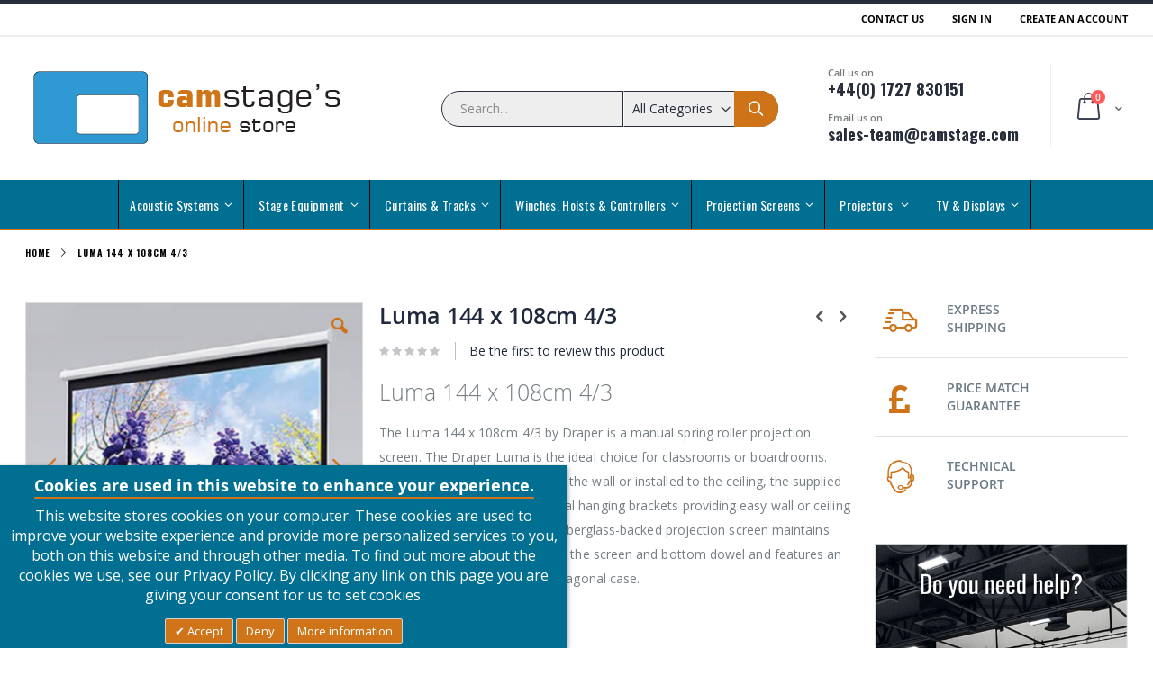

--- FILE ---
content_type: text/html; charset=UTF-8
request_url: https://stage-shop.com/luma-144-x-108cm-4-3
body_size: 242957
content:
<!doctype html>
<html lang="en">
    <head prefix="og: http://ogp.me/ns# fb: http://ogp.me/ns/fb# product: http://ogp.me/ns/product#">
                <meta charset="utf-8"/>
<meta name="title" content="Luma 144 x 108cm 4/3"/>
<meta name="description" content="The Luma 144 x 108cm 4/3 by Draper is a manual spring roller projection screen. The Draper Luma is the ideal choice for classrooms or boardrooms. This screen can be mounted on the wall or installed to the ceiling"/>
<meta name="keywords" content="LUMA207007, Draper, Draper Inc, Draper Luma 144 x 108cm 4/3, Draper Luma 144 x 108cm, Draper Luma, Luma 144 x 108cm 4/3, Luma 144 x 108cm, Luma 4/3, 144 x 108cm 4/3, 144 x 108cm, 144cm, 144, 108cm, 108, cm, Cm, CM, Centimeters, Manual Projection Screen, Projection Screen, Projector Screen, Manual Spring Roller Projector Screen, Spring Roller Projector Screen, Manual Spring Roller Screen, Manual Spring Roller, Spring Roller Projector Screen, Roller Projector Screen, Classrooms, Boardrooms, Mounted, Wall Mounted, Ceiling Mounted, Wall, Ceiling, Installed, Matching, Endcaps, End, Caps, End Caps, Universal Hanging Brackets, Hanging Brackets, Hanging, Brackets, Free Hanging, Fiberglass-Backed, Fibreglass, Flatness, Weight, Bottom Dowel, Dowl, Scratch Resistant Pentagonal Case, Scratch Resistant, Pentagonal Case, Scratch, Resistant, Pentagonal, Case, Fiberglass Matte White Fabric (XT1000E), Fiberglass Matte White Fabric, Fiberglass Matte White, Fiberglass White, Matte White Fabric, Fiberglass, Matte, White, Fabric, Matte White XT1000E, XT1000E, Gain, 1.0, Gain 1.0, Diffuses Light, Light, Directions, Angle, Viewing Surface, Educational, Commercial, Markets, Accurate Colour Rendition, Colour Rendition, Accurate, Colour, Rendition, Superior Clarity, Superior, Clarity, Smooth, Non-Embossed Surface, Non Embossed, Embossed, Surface, Ambient Light, Ambient, Audience, Panoramic 180° Cone, Panoramic 180°, 180° Cone, Panoramic, 180°, Cone, 180, 180 Degree, Degree, Greenguard, Gold, Certified, Product Specifications, Case Dimensions, Case, Dimensions, 10cm x 8cm, 10cm, 8cm, 10, 8, Maximum Image Width, Image Width, Image, Width, 96&quot;, 96, Inches, 244cm, 244, Surface Selection, High Quality, High, Quality, Spring, Roller, Black Drop, Black, Screen Surface, Screen, Surface, Matt White XT1000E, Case Dimensions,10cm x 8cm, 10cm, 8cm, 10, 8, Image Width, 96&quot;, 96, 244cm, 244, Diagonal Size, 6&#039;, 6, Foot, Feet, Overall Size, Overall, Size, 151cm x 118cm, 151cm, 118cm, 151, 118, 158cm, 158, Weight, 5kg, 5, kg, Kg, KG, Kilogram, Shipping Weight, Shipping, 6kg, 6, Screen Format, Image Format, Format, AV Format, 1/1 Format, AV 1/1, 4:3, 4/3, 4/3 Format, NTSC Format, 4/3 NTSC, 4:3 NTSC, NTSC 4:3, 4:3 Format, 
  
"/>
<meta name="robots" content="INDEX,FOLLOW"/>
<meta name="viewport" content="width=device-width, initial-scale=1, maximum-scale=1.0, user-scalable=no"/>
<meta name="format-detection" content="telephone=no"/>
<meta name="msapplication-TileImage" content="https://stage-shop.com/static/version1765796020/frontend/Smartwave/porto_child/en_GB/Magento_Theme/mstile-310x310.png"/>
<title>Luma 144 x 108cm 4/3</title><link rel="preconnect" href="https://www.google-analytics.com/" crossorigin="anonymous"/><link rel="preconnect" href="https://maxcdn.bootstrapcdn.com" crossorigin="anonymous"/>
<link  rel="stylesheet" type="text/css"  media="all" href="https://stage-shop.com/static/version1765796020/_cache/merged/0a41f053f5ea280c62199a671362d26f.min.css" />
<link  rel="stylesheet" type="text/css"  media="screen and (min-width: 768px)" href="https://stage-shop.com/static/version1765796020/frontend/Smartwave/porto_child/en_GB/css/styles-l.min.css" />
<link  rel="stylesheet" type="text/css"  media="print" href="https://stage-shop.com/static/version1765796020/frontend/Smartwave/porto_child/en_GB/css/print.min.css" />
<link  rel="stylesheet" type="text/css"  media="all" href="https://stage-shop.com/static/version1765796020/frontend/Smartwave/porto_child/en_GB/Apptrian_Subcategories/css/apptrian_subcategories.min.css" />






<link rel="preload" as="font" crossorigin="anonymous" href="https://stage-shop.com/static/version1765796020/frontend/Smartwave/porto_child/en_GB/Magento_Theme/safari-pinned-tab.svg" />
<link  rel="apple-touch-icon" sizes="57x57" href="https://stage-shop.com/static/version1765796020/frontend/Smartwave/porto_child/en_GB/Magento_Theme/apple-touch-icon-57x57.png" />
<link  rel="apple-touch-icon" sizes="60x60" href="https://stage-shop.com/static/version1765796020/frontend/Smartwave/porto_child/en_GB/Magento_Theme/apple-touch-icon-60x60.png" />
<link  rel="apple-touch-icon" sizes="72x72" href="https://stage-shop.com/static/version1765796020/frontend/Smartwave/porto_child/en_GB/Magento_Theme/apple-touch-icon-72x72.png" />
<link  rel="apple-touch-icon" sizes="76x76" href="https://stage-shop.com/static/version1765796020/frontend/Smartwave/porto_child/en_GB/Magento_Theme/apple-touch-icon-76x76.png" />
<link  rel="apple-touch-icon" sizes="114x114" href="https://stage-shop.com/static/version1765796020/frontend/Smartwave/porto_child/en_GB/Magento_Theme/apple-touch-icon-114x114.png" />
<link  rel="apple-touch-icon" sizes="120x120" href="https://stage-shop.com/static/version1765796020/frontend/Smartwave/porto_child/en_GB/Magento_Theme/apple-touch-icon-120x120.png" />
<link  rel="apple-touch-icon" sizes="144x144" href="https://stage-shop.com/static/version1765796020/frontend/Smartwave/porto_child/en_GB/Magento_Theme/apple-touch-icon-144x144.png" />
<link  rel="apple-touch-icon" sizes="152x152" href="https://stage-shop.com/static/version1765796020/frontend/Smartwave/porto_child/en_GB/Magento_Theme/apple-touch-icon-152x152.png" />
<link  rel="apple-touch-icon" sizes="180x180" href="https://stage-shop.com/static/version1765796020/frontend/Smartwave/porto_child/en_GB/Magento_Theme/apple-touch-icon-180x180.png" />
<link  rel="icon" sizes="192x192" href="https://stage-shop.com/static/version1765796020/frontend/Smartwave/porto_child/en_GB/Magento_Theme/android-chrome-192x192.png" />
<link  rel="icon" sizes="512x512" href="https://stage-shop.com/static/version1765796020/frontend/Smartwave/porto_child/en_GB/Magento_Theme/android-chrome-512x512.png" />
<link  rel="icon" sizes="16x16" href="https://stage-shop.com/static/version1765796020/frontend/Smartwave/porto_child/en_GB/Magento_Theme/favicon-16x16.png" />
<link  rel="icon" sizes="32x32" href="https://stage-shop.com/static/version1765796020/frontend/Smartwave/porto_child/en_GB/Magento_Theme/favicon-32x32.png" />
<link  rel="manifest" href="https://stage-shop.com/static/version1765796020/frontend/Smartwave/porto_child/en_GB/Magento_Theme/manifest.json" />
<link  rel="canonical" href="https://stage-shop.com/luma-144-x-108cm-4-3/" />
<link  rel="canonical" href="https://stage-shop.com/luma-144-x-108cm-4-3" />
<link  rel="icon" type="image/x-icon" href="https://stage-shop.com/media/favicon/stores/1/favicon.png" />
<link  rel="shortcut icon" type="image/x-icon" href="https://stage-shop.com/media/favicon/stores/1/favicon.png" />
<!-- Global site tag (gtag.js) - Google Analytics -->

        <link rel="preload" type="text/css" as="style" href="//fonts.googleapis.com/css?display=swap&family=Open+Sans&display=swap%3A300%2C300italic%2C400%2C400italic%2C600%2C600italic%2C700%2C700italic%2C800%2C800italic&amp;v1&amp;subset=latin%2Clatin-ext" 
        onload="this.rel='stylesheet'" />
<link rel="preload" type="text/css" as="style" href="https://fonts.googleapis.com/css?display=swap&family=Oswald:300,400,700&display=swap" onload="this.rel='stylesheet'" />
<link rel="preload" type="text/css" as="style" href="https://fonts.googleapis.com/css?display=swap&family=Poppins:300,400,500,600,700&display=swap" onload="this.rel='stylesheet'" />
	<link rel="preload" as="style" href="https://stage-shop.com/media/porto/web/bootstrap/css/bootstrap.optimized.min.css" onload="this.rel='stylesheet'" />
	<link rel="preload" as="style" href="https://stage-shop.com/media/porto/web/css/animate.optimized.css" onload="this.rel='stylesheet'" />
<link rel="preload" as="style" href="https://stage-shop.com/media/porto/web/css/header/type2.css" onload="this.rel='stylesheet'" />
<link rel="preload" as="style" href="https://stage-shop.com/media/porto/web/css/custom.css" onload="this.rel='stylesheet'" />
<link rel="preload" as="style" href="https://stage-shop.com/media/porto/web/css/stage-shop.css" onload="this.rel='stylesheet'" />
<link rel="preload" as="style" href="https://stage-shop.com/media/porto/configed_css/design_default.css" onload="this.rel='stylesheet'" />
<link rel="preload" as="style" href="https://stage-shop.com/media/porto/configed_css/settings_default.css" onload="this.rel='stylesheet'" />


<!-- BEGIN GOOGLE ANALYTICS CODE -->

<!-- END GOOGLE ANALYTICS CODE -->
    
<link href="https://fonts.googleapis.com/css?display=swap&family=Open Sans" rel="stylesheet">
<meta property="og:type" content="product.item"/>
<meta property="og:title" content="Luma&#x20;144&#x20;x&#x20;108cm&#x20;4&#x2F;3"/>
<meta property="og:description" content="Luma&#x20;144&#x20;x&#x20;108cm&#x20;4&#x2F;3&#x0D;&#x0A;The&#x20;Luma&amp;nbsp&#x3B;144&#x20;x&#x20;108cm&#x20;4&#x2F;3&#x20;by&#x20;Draper&#x20;is&#x20;a&#x20;manual&#x20;spring&#x20;roller&#x20;projection&#x20;screen.&#x20;The&#x20;Draper&#x20;Luma&#x20;is&#x20;the&#x20;ideal&#x20;choice&#x20;for&#x20;classrooms&#x20;or&#x20;boardrooms.&#x20;This&#x20;screen&#x20;can&#x20;be&#x20;mounted&#x20;on&#x20;the&#x20;wall&#x20;or&#x20;installed&#x20;to&#x20;the&#x20;ceiling,&#x20;the&#x20;supplied&#x20;matching&#x20;endcaps&#x20;form&#x20;universal&#x20;hanging&#x20;brackets&#x20;providing&#x20;easy&#x20;wall&#x20;or&#x20;ceiling&#x20;installation.&#x20;This&#x20;free&#x20;hanging,&#x20;fiberglass-backed&#x20;projection&#x20;screen&#x20;maintains&#x20;flatness&#x20;thanks&#x20;to&#x20;the&#x20;weight&#x20;of&#x20;the&#x20;screen&#x20;and&#x20;bottom&#x20;dowel&#x20;and&#x20;features&#x20;an&#x20;attractive&#x20;scratch&#x20;resistant&#x20;pentagonal&#x20;case.&#x20;"/>
<meta property="og:url" content="https://stage-shop.com/luma-144-x-108cm-4-3/"/>
<meta property="product:price:amount" content="216"/>
<meta property="product:price:currency" content="GBP"/>
<meta property="og:image" content="https://stage-shop.com/media/catalog/product/cache/37b77e7e1789637f95d8f8a45e3c2756/l/u/luma_1_43.jpg"/>
<meta property="og:image:width" content="265"/>
<meta property="og:image:height" content="265"/>
<meta property="og:site_name" content="Camstage Ltd"/>
<meta property="product:availability" content="in stock"/>
    </head>
    <body data-container="body"
          data-mage-init='{"loaderAjax": {}, "loader": { "icon": "https://stage-shop.com/static/version1765796020/frontend/Smartwave/porto_child/en_GB/images/loader-2.gif"}}'
        id="html-body" class="catalog-product-view product-luma-144-x-108cm-4-3  page-layout-2columns-right">
        


<div class="cookie-status-message" id="cookie-status">
    The store will not work correctly when cookies are disabled.</div>




    <noscript>
        <div class="message global noscript">
            <div class="content">
                <p>
                    <strong>JavaScript seems to be disabled in your browser.</strong>
                    <span>
                        For the best experience on our site, be sure to turn on Javascript in your browser.                    </span>
                </p>
            </div>
        </div>
    </noscript>

    <div id="call-for-price-form" class="no-display quick-popup-qquote" style="display: none">
		        <form method='post' class="formquickquote form-create-account" data-mage-init='{"validation":{}}'
              id="callforpricePopup" name="callforpricePopup"
              action='https://stage-shop.com/callforprice/index/submit/'>
            <div class="formquickquote-form">
                <div class="fieldset">
					                    <input type='text'
					                                  name='customer[name]' class="required-entry input-text"
                           placeholder="Name *"/>
                </div>
                <div class="fieldset">
                    <input                            type='email'                            name='customer[email]' class="input-text required-entry validate-email"
                           placeholder="Email Address *"/>
                </div>
                <div class="fieldset">
                    <input type='text' value="" name='customer[telephone]' data-validate="{'validate-number':true}"
                           class="input-text required-entry" placeholder="Telephone *"/>
                </div>

                <div class="fieldset">
                    <input type='number' value="" name='customer[product_qty]' data-validate="{'validate-number':true}"
                           class="input-text required-entry" placeholder="Quantity Needed *"/>
                </div>
                <div class="fieldset">
                    <textarea id="customer[request_details]" class="input-text productdet" readonly="readonly"
                              name="customer[request_details]"
                              placeholder="Request Details">Luma 144 x 108cm 4/3</textarea>
                </div>
				<div class="fieldset">
					<div id="recaptcha-container"></div>
				</div>

                <div class="fieldset">
                    <button id="formcallforpricesubmit" type="submit"
                            title="Request Call For Price">
                        <span><span>Request Call For Price</span></span></button>
                </div>
                <input type="hidden" name="product_id" value="729"/>

                <input type="hidden" name="customer_id" value=""/>
                <p>
					Note: Please include as much details and relevant options about the item to help us match your request with an accurate price.                </p>
            </div>
        </form>
    </div>
	

    
<div class="page-wrapper"><header class="page-header type2 header-newskin" >
    <div class="main-panel-top">
        <div class="container">
            <div class="main-panel-inner">
                <div class="panel wrapper">
                    <div class="panel header">
                        <a class="action skip contentarea"
   href="#contentarea">
    <span>
        Skip to Content    </span>
</a>
                                                                        <ul class="header links">    <li class="greet welcome" data-bind="scope: 'customer'">
        <!-- ko if: customer().fullname  -->
        <span class="logged-in"
              data-bind="text: new String('Welcome, %1!').
              replace('%1', customer().fullname)">
        </span>
        <!-- /ko -->
        <!-- ko ifnot: customer().fullname  -->
        <span class="not-logged-in"
              data-bind="text: ''"></span>
                <!-- /ko -->
    </li>
        
<li><a href="https://stage-shop.com/contact">Contact Us</a></li><li class="item link compare hide" data-bind="scope: 'compareProducts'" data-role="compare-products-link">
    <a class="action compare" title="Compare Products"
       data-bind="attr: {'href': compareProducts().listUrl}, css: {'': !compareProducts().count}"
    >
    	<em class="porto-icon-chart hidden-xs"></em>
        Compare        (<span class="counter qty" data-bind="text: compareProducts().countCaption"></span>)
    </a>
</li>

<li class="link authorization-link" data-label="or">
    <a href="https://stage-shop.com/customer/account/login/"        >Sign In</a>
</li>
<li><a href="https://stage-shop.com/customer/account/create/" id="idup30DHoT" >Create an Account</a></li></ul>                    </div>
                </div>
            </div>
        </div>
    </div>
    <div class="header content">
            <a class="logo" href="https://stage-shop.com/" title="Camstage's Online Store">
        <img src="https://stage-shop.com/media/logo/websites/1/Camstage-shop-logo.png"
             alt="Camstage's Online Store"
             width="170"             height="99"        />
    </a>
        
<div data-block="minicart" class="minicart-wrapper">
    <a class="action showcart" href="https://stage-shop.com/checkout/cart/"
       data-bind="scope: 'minicart_content'">
        <span class="text">Cart</span>
        <span class="counter qty empty"
              data-bind="css: { empty: !!getCartParam('summary_count') == false }, blockLoader: isLoading">
            <span class="counter-number">
            <!-- ko if: getCartParam('summary_count') --><!-- ko text: getCartParam('summary_count') --><!-- /ko --><!-- /ko -->
            <!-- ko ifnot: getCartParam('summary_count') -->0<!-- /ko -->
            </span>
            <span class="counter-label">
                <!-- ko i18n: 'items' --><!-- /ko -->
            </span>
        </span>
    </a>
            <div class="block block-minicart empty"
             data-role="dropdownDialog"
             data-mage-init='{"dropdownDialog":{
                "appendTo":"[data-block=minicart]",
                "triggerTarget":".showcart",
                "timeout": "2000",
                "closeOnMouseLeave": false,
                "closeOnEscape": true,
                "triggerClass":"active",
                "parentClass":"active",
                "buttons":[]}}'>
            <div id="minicart-content-wrapper" data-bind="scope: 'minicart_content'">
                <!-- ko template: getTemplate() --><!-- /ko -->
            </div>
        </div>
            
</div>


        <span data-action="toggle-nav" class="action nav-toggle"><span>Toggle Nav</span></span>
        <div class="block block-search">
    <div class="block block-title"><strong>Search</strong></div>
    <div class="block block-content">
        <form class="form minisearch" id="search_mini_form" action="https://stage-shop.com/catalogsearch/result/" method="get">
            <div class="field search">
                <label class="label" for="search" data-role="minisearch-label">
                    <span>Search</span>
                </label>
                <div class="control">
                    <input id="search"
                           data-mage-init='{"quickSearch":{
                                "formSelector":"#search_mini_form",
                                "url":"https://stage-shop.com/search/ajax/suggest/",
                                "destinationSelector":"#search_autocomplete"}
                           }'
                           type="text"
                           name="q"
                           value=""
                           placeholder="Search..."
                           class="input-text"
                           maxlength="128"
                           role="combobox"
                           aria-haspopup="false"
                           aria-autocomplete="both"
                           autocomplete="off"/>
                    <div id="search_autocomplete" class="search-autocomplete"></div>
                    <div class="nested">
    <a class="action advanced" href="https://stage-shop.com/catalogsearch/advanced/" data-action="advanced-search">
        Advanced Search    </a>
</div>
            <div class="search-category" style="position:absolute; top: 0; right: 35px; width: 130px">
            <select id="mpsearch-category">
                                    <option value="0">All Categories</option>
                                    <option value="11">Stage Equipment</option>
                                    <option value="15">- Barrel & Grid Accessories</option>
                                    <option value="114">- - Barrels, Bars, Poles & Tubes</option>
                                    <option value="419">- - Clip Barrel Fixings</option>
                                    <option value="111">- - Hanging Rings</option>
                                    <option value="413">- - Hook Clamps</option>
                                    <option value="444">- - Scaffold & Pipe Clamps</option>
                                    <option value="110">- - Swivel Action Bars ( Wing Arms )</option>
                                    <option value="415">- - Tube Clips & Stud Hangers</option>
                                    <option value="115">- - U Bolts & Plates</option>
                                    <option value="414">- - Z, Tube & Ceiling Brackets </option>
                                    <option value="113">- - Universal Barrel Fittings</option>
                                    <option value="437">- - Wall & Stand Off Brackets</option>
                                    <option value="253">- Lighting Bars & Accessories</option>
                                    <option value="254">- - Internally Wired Lighting Bars</option>
                                    <option value="344">- - Connector Bars</option>
                                    <option value="255">- - Patching & Racks</option>
                                    <option value="345">- - Bar Sockets & Parts</option>
                                    <option value="440">- - Safety Bonds & Tethers</option>
                                    <option value="251">- - Bars & IWB Suspension Fixings</option>
                                    <option value="455">- - Boom Arms</option>
                                    <option value="456">- - Bar To Bar Brackets</option>
                                    <option value="471">- - Modular Rigging System</option>
                                    <option value="488">- - Pantographs & Barrel Trolleys</option>
                                    <option value="489">- - Grip Heads & Gobo Arms</option>
                                    <option value="16">- Rope, SWR & Accessories</option>
                                    <option value="118">- - Steel Wire Rope</option>
                                    <option value="120">- - Rope, Sisal, Sashline & Jute</option>
                                    <option value="116">- - Clews</option>
                                    <option value="239">- - Cleats</option>
                                    <option value="117">- - Cable Grips</option>
                                    <option value="279">- - Wedge Sockets</option>
                                    <option value="458">- - Reutlinger Cable Holders</option>
                                    <option value="238">- - Cable Thimbles</option>
                                    <option value="121">- - Dee Shackles & Bow Shackles</option>
                                    <option value="122">- - Cable Strainers & Rigging Screws</option>
                                    <option value="123">- - Theatre Rope Locks</option>
                                    <option value="439">- - Quick Links & Karabiners</option>
                                    <option value="129">- Aluminium Couplers, Clamps & Spigots</option>
                                    <option value="457">- - Truss Adaptors</option>
                                    <option value="460">- - Half Couplers</option>
                                    <option value="461">- - Side Entry Clamps</option>
                                    <option value="462">- - Quick Trigger Clamps</option>
                                    <option value="463">- - Trigger Clamps</option>
                                    <option value="464">- - Supaclamps</option>
                                    <option value="465">- - Twenty Clamps</option>
                                    <option value="466">- - Fifty Clamps</option>
                                    <option value="467">- - Boom Arms</option>
                                    <option value="468">- - Pipe to Pipe Couplers</option>
                                    <option value="469">- - Speciality Couplers</option>
                                    <option value="472">- - Followspot Mounts</option>
                                    <option value="480">- - Spigots</option>
                                    <option value="12">- Pulleys</option>
                                    <option value="106">- - Steel Wire Rope Pulley Blocks</option>
                                    <option value="107">- - Rope Pulley Blocks</option>
                                    <option value="108">- - Pulley Block Adaptors</option>
                                    <option value="109">- - Pulley Units General</option>
                                    <option value="192">- Theatre Equipment</option>
                                    <option value="195">- - Irons, Pegs, Plates, Hooks, Chains & Rings</option>
                                    <option value="193">- - Scenery Braces</option>
                                    <option value="194">- - Hinges</option>
                                    <option value="278">- - Castors</option>
                                    <option value="481">- - Transporter Trolleys</option>
                                    <option value="20">- Riggers Fixings & Tools</option>
                                    <option value="416">- - Angle Brackets & Face Fixing Brackets</option>
                                    <option value="418">- - RSJ & Girder Brackets</option>
                                    <option value="443">- - Eye Hook Nuts, Bolts, and Screws</option>
                                    <option value="417">- - Threaded Rod - Screwed Rod - Stud</option>
                                    <option value="442">- - Chains</option>
                                    <option value="280">- - Screws, Bolts & Fixings</option>
                                    <option value="445">- - Tools and Jigs</option>
                                    <option value="172">- Winches</option>
                                    <option value="173">- - Pilewind Manual Winches</option>
                                    <option value="174">- - Pilewind Electric Winches</option>
                                    <option value="178">- - Dual Manual Power Tool Operation</option>
                                    <option value="459">- - Worm Gear Winches</option>
                                    <option value="473">- Stageing EasyDeck</option>
                                    <option value="476">- - EasyDeck Stages & Tier Platforms </option>
                                    <option value="477">- - EasyDeck Steps & Ramps</option>
                                    <option value="478">- - EasyDeck Joint Clips & Brackets</option>
                                    <option value="479">- - EasyDeck Dollys, Handrails & Curtains</option>
                                    <option value="179">- Weights</option>
                                    <option value="180">- - Brace Weights</option>
                                    <option value="181">- - Rope Weights</option>
                                    <option value="482">- Stands, Floor Plates, Bases & Tank Traps</option>
                                    <option value="483">- - Lighting & Studio Stands</option>
                                    <option value="484">- - Tank Traps</option>
                                    <option value="485">- - Floor Plates & Bases</option>
                                    <option value="486">- - Stand accessories</option>
                                    <option value="19">Winches, Hoists & Controllers</option>
                                    <option value="89">- Hand Winches</option>
                                    <option value="90">- - Dual Manual Power Tool Operation</option>
                                    <option value="91">- - Floor Winches</option>
                                    <option value="92">- - Wall Winches</option>
                                    <option value="93">- Pilewind Winches</option>
                                    <option value="94">- - Pilewind Manual Winches</option>
                                    <option value="95">- - Pilewind Electric Winches</option>
                                    <option value="96">- Curtain Controllers</option>
                                    <option value="97">- - SWR Curtain Controllers</option>
                                    <option value="98">- - Belt Curtain Controllers</option>
                                    <option value="269">- - Chain Curtain Controllers</option>
                                    <option value="99">- - Cord Curtain Controllers</option>
                                    <option value="100">- Chain & Steel Band Hoists</option>
                                    <option value="214">- - Chain Hoists</option>
                                    <option value="213">- - Steel Band Hoists</option>
                                    <option value="101">- Winch & Controller Accessories</option>
                                    <option value="210">- - Guards & Handles</option>
                                    <option value="211">- - Remote Push Buttons</option>
                                    <option value="212">- - Wall Brackets</option>
                                    <option value="34">Acoustic Systems</option>
                                    <option value="103">- Acoustic Panels</option>
                                    <option value="196">- - ClothGrip Acoustic Panels</option>
                                    <option value="261">- - CamStyle Acoustic Panels</option>
                                    <option value="197">- - Acoustic Foam & Rockwall</option>
                                    <option value="102">- Acoustic Cloth & Fabric</option>
                                    <option value="198">- - Acoustically Transparent</option>
                                    <option value="199">- - Acoustically Absorbent </option>
                                    <option value="104">- Acoustic Fixings & Tools</option>
                                    <option value="200">- - Cloth Tools</option>
                                    <option value="201">- - Fixings</option>
                                    <option value="202">- - Adhesive Glues</option>
                                    <option value="87">Curtains & Tracks</option>
                                    <option value="541">- Curtains - Off The Shelf</option>
                                    <option value="542">- - Single Curtains</option>
                                    <option value="543">- - Overlap Curtains </option>
                                    <option value="544">- - Valance and Dress legs</option>
                                    <option value="432">- Stage Track Kits</option>
                                    <option value="349">- - Walkalong Operated </option>
                                    <option value="352">- - Cord Handline Operated</option>
                                    <option value="350">- - Hand Winch Operated</option>
                                    <option value="351">- - Electric Cable & Cord Operated</option>
                                    <option value="354">- - Electric Belt Operated</option>
                                    <option value="353">- - Electric Chain Operated</option>
                                    <option value="10">- Very Large Venue Curtain Tracks</option>
                                    <option value="348">- - UniTrack Track System Parts</option>
                                    <option value="534">- - UniTrack Complete Track Kits</option>
                                    <option value="377">- - UniBeam Track System Parts</option>
                                    <option value="368">- - T70 Track System Parts</option>
                                    <option value="252">- - T70 Complete Track Kits </option>
                                    <option value="434">- - Studio Rail 80 System Parts</option>
                                    <option value="533">- - Studio Rail 80 Complete Track Kits</option>
                                    <option value="156">- - Pulleys & Sprung Pulleys</option>
                                    <option value="157">- - Fixings, Clips & Saddles</option>
                                    <option value="6">- Large Venue Curtain Tracks </option>
                                    <option value="347">- - ERail Track System Parts</option>
                                    <option value="525">- - ERail Track Complete Kits</option>
                                    <option value="367">- - T60 Track System Parts</option>
                                    <option value="7">- - T60 Complete Track Kits</option>
                                    <option value="433">- - Studio Rail 60 System Parts</option>
                                    <option value="530">- - Studio Rail 60 Complete Track Kits</option>
                                    <option value="435">- - Six Track System Parts</option>
                                    <option value="436">- - Six Track Complete Kits</option>
                                    <option value="148">- - Pulleys & Sprung Pulleys</option>
                                    <option value="149">- - Fixings, Clips & Saddles</option>
                                    <option value="8">- Medium Venue Curtain Tracks</option>
                                    <option value="346">- - 2Way Track System Parts</option>
                                    <option value="523">- - 2Way Tracks Complete Kits</option>
                                    <option value="438">- - Doughty Rail System Parts</option>
                                    <option value="520">- - Doughty Rail Complete Track Kits</option>
                                    <option value="366">- - T400 Track System Parts</option>
                                    <option value="145">- - T400 Complete Track Kits</option>
                                    <option value="142">- - Pulleys & Sprung Pulleys</option>
                                    <option value="143">- - Fixings, Clips & Saddles</option>
                                    <option value="9">- Low Profile HD Curtain Tracks</option>
                                    <option value="139">- - Goelst Track System Parts</option>
                                    <option value="137">- - Goelst 6200 Straight Tracks Electric</option>
                                    <option value="138">- - Goelst 6200 Curving Track Electric</option>
                                    <option value="36">- Low Profile Curtain Tracks</option>
                                    <option value="134">- - Goelst 5600 Straight Tracks Corded</option>
                                    <option value="135">- - Goelst 5600 Straight Tracks Uncorded</option>
                                    <option value="538">- -  Integra Tracks</option>
                                    <option value="136">- - Parts & Accessories</option>
                                    <option value="175">- Curtain Controllers</option>
                                    <option value="176">- - Manual Curtain Controllers</option>
                                    <option value="177">- - Electric Curtain Controllers</option>
                                    <option value="420">- - Floor - Weighted - Foot Pulleys</option>
                                    <option value="133">- Bobbins, Runners & Sliders</option>
                                    <option value="203">- - Runners</option>
                                    <option value="204">- - Sliders Carriers Bobbins Gliders</option>
                                    <option value="205">- - Master Carriers Leaders</option>
                                    <option value="130">- Chains</option>
                                    <option value="206">- - Jack Chain</option>
                                    <option value="131">- Hold On Clips</option>
                                    <option value="209">- - Holdon Clips</option>
                                    <option value="132">- Curtain Hooks</option>
                                    <option value="207">- - Twin Hooks</option>
                                    <option value="208">- - Tab Hooks</option>
                                    <option value="537">- Cord & Steel Wire Rope</option>
                                    <option value="545">- - Handline Cord</option>
                                    <option value="546">- - Steel Wire Rope</option>
                                    <option value="88">Projection Screens</option>
                                    <option value="25">- Electric - Small</option>
                                    <option value="58">- - Baronet</option>
                                    <option value="54">- - Compact</option>
                                    <option value="55">- - Compact Home Cinema</option>
                                    <option value="422">- - Compact Home Cinesound </option>
                                    <option value="385">- - Giotto Home Cinema</option>
                                    <option value="57">- - F-Type Electric</option>
                                    <option value="392">- - Raffaello Home Cinema</option>
                                    <option value="383">- - Tiziano Home Cinema</option>
                                    <option value="26">- Electric - Large</option>
                                    <option value="60">- - Cosmopolitan</option>
                                    <option value="421">- - Compact Home Cinesound </option>
                                    <option value="386">- - Giotto Home Cinema</option>
                                    <option value="59">- - Major</option>
                                    <option value="402">- - Major Home Cinema</option>
                                    <option value="393">- - Raffaello Home Cinema</option>
                                    <option value="384">- - Tiziano Home Cinema</option>
                                    <option value="27">- Electric - X Large</option>
                                    <option value="63">- - Cine Pro</option>
                                    <option value="62">- - Major Pro C</option>
                                    <option value="429">- - Open Roll</option>
                                    <option value="61">- - Targa</option>
                                    <option value="28">- Electric - Tab Tensioned</option>
                                    <option value="64">- - Compact Tensioned</option>
                                    <option value="424">- - Compact Recessed Tensioned</option>
                                    <option value="67">- - Cosmopolitan Electrol Tensioned </option>
                                    <option value="391">- - Double Format Tensioned</option>
                                    <option value="388">- - Giotto Tensioned</option>
                                    <option value="65">- - Major Tensioned</option>
                                    <option value="378">- - Major Pro C Tensioned</option>
                                    <option value="66">- - Premier</option>
                                    <option value="390">- - Raffaello Tensioned</option>
                                    <option value="382">- - Tiziano Tensioned</option>
                                    <option value="22">- Electric - Ceiling Recessed</option>
                                    <option value="72">- - Access Series E</option>
                                    <option value="73">- - Access Series V Tab Tensioned</option>
                                    <option value="70">- - Compact Recessed</option>
                                    <option value="71">- - Compact Recessed Tensioned</option>
                                    <option value="74">- - Ultimate Access Series E</option>
                                    <option value="75">- - Ultimate Access Series V</option>
                                    <option value="33">- Fixed Frame</option>
                                    <option value="398">- - Canaletto Elastic</option>
                                    <option value="399">- - Canaletto Wrap Around</option>
                                    <option value="81">- - Flat Elastic</option>
                                    <option value="227">- - Flat Max</option>
                                    <option value="78">- - Modigliani</option>
                                    <option value="79">- - Modigliani Velvet</option>
                                    <option value="84">- - Movie Frame</option>
                                    <option value="85">- - Onyx</option>
                                    <option value="235">- Floor Risers</option>
                                    <option value="69">- - Ascender Floor Mounted</option>
                                    <option value="46">- - Luma 2R </option>
                                    <option value="43">- - Road Warrior</option>
                                    <option value="44">- - Traveller</option>
                                    <option value="40">- Portable - Tripod & Mini</option>
                                    <option value="49">- - Diplomat Tripod</option>
                                    <option value="37">- Portable - Folding  Screens</option>
                                    <option value="30">- Front Projection</option>
                                    <option value="38">- Rear Projection</option>
                                    <option value="39">- - Front Projection Surface Only</option>
                                    <option value="31">- - Rear Projection Surface Only</option>
                                    <option value="41">- - Folding Screen - Dress Kit</option>
                                    <option value="21">- Manual Screens</option>
                                    <option value="51">- - Luma</option>
                                    <option value="53">- - Luma 2</option>
                                    <option value="23">- Screen Accessories</option>
                                    <option value="77">- - Switches, IR & RF Remote Controls</option>
                                    <option value="76">- - Mounting Accessories</option>
                                    <option value="24">- - Screen Winch System</option>
                                    <option value="428">- - False Ceiling Trims</option>
                                    <option value="162">- Da-Lite</option>
                                    <option value="228">- - Ascender</option>
                                    <option value="230">- - Cosmopolitan Electrol</option>
                                    <option value="229">- - Cosmopolitan Tensioned</option>
                                    <option value="161">- Screen International</option>
                                    <option value="400">- - Canaletto Elastic</option>
                                    <option value="401">- - Canaletto Wrap Around</option>
                                    <option value="217">- - Cine Pro</option>
                                    <option value="189">- - Compact</option>
                                    <option value="215">- - Compact Tensioned</option>
                                    <option value="191">- - Compact Home Cinema</option>
                                    <option value="423">- - Compact Home Cinesound </option>
                                    <option value="426">- - Compact Recessed</option>
                                    <option value="425">- - Compact Recessed Tensioned</option>
                                    <option value="223">- - Double Format </option>
                                    <option value="396">- - Double Format Tensioned</option>
                                    <option value="220">- - Flat Elastic </option>
                                    <option value="219">- - Flat Max</option>
                                    <option value="387">- - Giotto Home Cinema</option>
                                    <option value="389">- - Giotto Tensioned</option>
                                    <option value="216">- - Major Pro C</option>
                                    <option value="379">- - Major Pro C Tensioned</option>
                                    <option value="190">- - Major</option>
                                    <option value="218">- - Major Tensioned </option>
                                    <option value="403">- - Major Home Cinema</option>
                                    <option value="224">- - Modigliani</option>
                                    <option value="430">- - Open Roll</option>
                                    <option value="395">- - Raffaello Home Cinema</option>
                                    <option value="394">- - Raffaello Tensioned</option>
                                    <option value="380">- - Tiziano Home Cinema</option>
                                    <option value="381">- - Tiziano Tensioned</option>
                                    <option value="159">- Draper</option>
                                    <option value="182">- - Access Series E</option>
                                    <option value="183">- - Access Series V Tab Tensioned</option>
                                    <option value="169">- - Baronet</option>
                                    <option value="166">- - Consul</option>
                                    <option value="167">- - Diplomat</option>
                                    <option value="188">- - Luma</option>
                                    <option value="168">- - Luma 2</option>
                                    <option value="165">- - Luma 2R</option>
                                    <option value="187">- - Onyx</option>
                                    <option value="171">- - Premier</option>
                                    <option value="163">- - Road Warrior</option>
                                    <option value="170">- - Targa</option>
                                    <option value="164">- - Traveller</option>
                                    <option value="185">- - Ultimate Access Series E </option>
                                    <option value="184">- - Ultimate Access Series V</option>
                                    <option value="273">- - Ultimate Folding Screen - Front Projection (Complete & Surface Only) </option>
                                    <option value="274">- - Ultimate Folding Screen - Rear Projection (Complete & Surface Only)</option>
                                    <option value="275">- - Ultimate Folding Screen - Dress Kit Including Case</option>
                                    <option value="240">Projectors </option>
                                    <option value="242">- Christie Projection</option>
                                    <option value="264">- - Christie Projectors</option>
                                    <option value="267">- - Christie Lens and Accessories</option>
                                    <option value="243">- Eiki Projection</option>
                                    <option value="265">- - Eiki Projectors</option>
                                    <option value="266">- - Eiki Lens and Accessories</option>
                                    <option value="241">- Vivitek Projection</option>
                                    <option value="262">- - Vivitek Projectors</option>
                                    <option value="263">- - Vivitek Lens and Accessories</option>
                                    <option value="431">- - Vivitek Lamp Module</option>
                                    <option value="268">- Brackets, Mounts, Stands and Lifts</option>
                                    <option value="244">- - Projector Ceiling Brackets</option>
                                    <option value="245">- - Projector Bar & Truss  Mounts</option>
                                    <option value="246">- - Projector Ceiling Lifts</option>
                                    <option value="247">- - Projector Mirror Mountings  & Lifts</option>
                                    <option value="404">- - Projector Mounts</option>
                                    <option value="405">- - Projector Accessories </option>
                                    <option value="448">TV & Displays</option>
                                    <option value="449">- Phillips TV</option>
                                    <option value="450">- Flat Panel Ceiling Lifts </option>
                                    <option value="451">- Flat Panel Ceiling Mounts</option>
                                    <option value="452">- Flat Panel Floor Stands</option>
                                    <option value="453">- Flat Panel Wall Mounts</option>
                                    <option value="454">- Flat Panel Accessories</option>
                            </select>
        </div>
        
            
    
    <div id="mpsearch-js" style="display: none;"></div>
    
                </div>
            </div>
            <div class="actions">
                <button type="submit"
                        title="Search"
                        class="action search">
                    <span>Search</span>
                </button>
            </div>
        </form>
    </div>
</div>
        <div class="custom-block"><div data-content-type="html" data-appearance="default" data-element="main" data-decoded="true"><span style="margin-top:4px;color:#787d7f;display:block;">Call us on<br><a href="tel:+44(0) 1727 830151"><b style="color:#606669;font-size:18px;font-weight:600;display:block;line-height:27px;">+44(0) 1727 830151</b></a></span> </div><div data-content-type="html" data-appearance="default" data-element="main" data-decoded="true"><span style="margin-top:4px;color:#787d7f;display:block;margin-top: 12px;">Email us on<br><a href="mailto:sales-team@camstage.com"><b style="color:#606669;font-size:18px;font-weight:600;display:block;line-height:27px;">sales-team@camstage.com</b></a></span> </div></div>    </div>
        <div class="sections nav-sections">
                <div class="section-items nav-sections-items"
             data-mage-init='{"tabs":{"openedState":"active"}}'>
                                            <div class="section-item-title nav-sections-item-title"
                     data-role="collapsible">
                    <a class="nav-sections-item-switch"
                       data-toggle="switch" href="#store.menu">
                        Menu                    </a>
                </div>
                <div class="section-item-content nav-sections-item-content"
                     id="store.menu"
                     data-role="content">
                    
<nav class="navigation sw-megamenu " role="navigation">
    <ul>
        <li class="ui-menu-item level0 fullwidth parent "><div class="open-children-toggle"></div><a href="https://stage-shop.com/acoustic-systems" class="level-top" title="Acoustic Systems"><span>Acoustic Systems</span></a><div class="level0 submenu"><div class="container"><div class="row"><ul class="subchildmenu col-md-12 mega-columns columns4"><li class="ui-menu-item level1 parent "><div class="open-children-toggle"></div><a href="https://stage-shop.com/acoustic-systems/acoustic-panels" title="Acoustic Panels"><span>Acoustic Panels</span></a><ul class="subchildmenu "><li class="ui-menu-item level2 "><a href="https://stage-shop.com/acoustic-systems/acoustic-panels/clothgrip-acoustic-panels" title="ClothGrip Acoustic Panels"><span>ClothGrip Acoustic Panels</span></a></li><li class="ui-menu-item level2 "><a href="https://stage-shop.com/acoustic-systems/acoustic-panels/camstyle-acoustic-panels" title="CamStyle Acoustic Panels"><span>CamStyle Acoustic Panels</span></a></li><li class="ui-menu-item level2 "><a href="https://stage-shop.com/acoustic-systems/acoustic-panels/acoustic-foam-rockwall" title="Acoustic Foam & Rockwall"><span>Acoustic Foam & Rockwall</span></a></li></ul></li><li class="ui-menu-item level1 parent "><div class="open-children-toggle"></div><a href="https://stage-shop.com/acoustic-systems/acoustic-cloth-fabric" title="Acoustic Cloth & Fabric"><span>Acoustic Cloth & Fabric</span></a><ul class="subchildmenu "><li class="ui-menu-item level2 "><a href="https://stage-shop.com/acoustic-systems/acoustic-cloth-fabric/acoustically-transparent" title="Acoustically Transparent"><span>Acoustically Transparent</span></a></li><li class="ui-menu-item level2 "><a href="https://stage-shop.com/acoustic-systems/acoustic-cloth-fabric/acoustically-absorbent" title="Acoustically Absorbent "><span>Acoustically Absorbent </span></a></li></ul></li><li class="ui-menu-item level1 parent "><div class="open-children-toggle"></div><a href="https://stage-shop.com/acoustic-systems/acoustic-fixings-tools" title="Acoustic Fixings & Tools"><span>Acoustic Fixings & Tools</span></a><ul class="subchildmenu "><li class="ui-menu-item level2 "><a href="https://stage-shop.com/acoustic-systems/acoustic-fixings-tools/cloth-tools" title="Cloth Tools"><span>Cloth Tools</span></a></li><li class="ui-menu-item level2 "><a href="https://stage-shop.com/acoustic-systems/acoustic-fixings-tools/fixings" title="Fixings"><span>Fixings</span></a></li><li class="ui-menu-item level2 "><a href="https://stage-shop.com/acoustic-systems/acoustic-fixings-tools/adhesive-glues" title="Adhesive Glues"><span>Adhesive Glues</span></a></li></ul></li></ul></div></div></div></li><li class="ui-menu-item level0 fullwidth parent "><div class="open-children-toggle"></div><a href="https://stage-shop.com/stage-equipment" class="level-top" title="Stage Equipment"><span>Stage Equipment</span></a><div class="level0 submenu"><div class="container"><div class="row"><ul class="subchildmenu col-md-12 mega-columns columns4"><li class="ui-menu-item level1 parent "><div class="open-children-toggle"></div><a href="https://stage-shop.com/stage-equipment/barrel-grid-accessories" title="Barrel & Grid Accessories"><span>Barrel & Grid Accessories</span></a><ul class="subchildmenu "><li class="ui-menu-item level2 "><a href="https://stage-shop.com/stage-equipment/barrel-grid-accessories/barrels-bars-poles-tubes" title="Barrels, Bars, Poles & Tubes"><span>Barrels, Bars, Poles & Tubes</span></a></li><li class="ui-menu-item level2 "><a href="https://stage-shop.com/stage-equipment/barrel-grid-accessories/clip-barrel-fixings" title="Clip Barrel Fixings"><span>Clip Barrel Fixings</span></a></li><li class="ui-menu-item level2 "><a href="https://stage-shop.com/stage-equipment/barrel-grid-accessories/hanging-rings" title="Hanging Rings"><span>Hanging Rings</span></a></li><li class="ui-menu-item level2 "><a href="https://stage-shop.com/stage-equipment/barrel-grid-accessories/hook-clamp" title="Hook Clamps"><span>Hook Clamps</span></a></li><li class="ui-menu-item level2 "><a href="https://stage-shop.com/stage-equipment/barrel-grid-accessories/scaffold-pipe-clamps" title="Scaffold & Pipe Clamps"><span>Scaffold & Pipe Clamps</span></a></li><li class="ui-menu-item level2 "><a href="https://stage-shop.com/stage-equipment/barrel-grid-accessories/swivel-action-bars-wing-arms" title="Swivel Action Bars ( Wing Arms )"><span>Swivel Action Bars ( Wing Arms )</span></a></li><li class="ui-menu-item level2 "><a href="https://stage-shop.com/stage-equipment/barrel-grid-accessories/tube-clips-stud-hangers" title="Tube Clips & Stud Hangers"><span>Tube Clips & Stud Hangers</span></a></li><li class="ui-menu-item level2 "><a href="https://stage-shop.com/stage-equipment/barrel-grid-accessories/u-bolts-plates" title="U Bolts & Plates"><span>U Bolts & Plates</span></a></li><li class="ui-menu-item level2 "><a href="https://stage-shop.com/stage-equipment/barrel-grid-accessories/wall-stand-off-brackets" title="Wall & Stand Off Brackets"><span>Wall & Stand Off Brackets</span></a></li><li class="ui-menu-item level2 "><a href="https://stage-shop.com/stage-equipment/barrel-grid-accessories/universal-barrel-fitting" title="Universal Barrel Fittings"><span>Universal Barrel Fittings</span></a></li><li class="ui-menu-item level2 "><a href="https://stage-shop.com/stage-equipment/barrel-grid-accessories/z-tube-ceiling-brackets" title="Z, Tube & Ceiling Brackets "><span>Z, Tube & Ceiling Brackets </span></a></li></ul></li><li class="ui-menu-item level1 parent "><div class="open-children-toggle"></div><a href="https://stage-shop.com/stage-equipment/lighting-bars-accessories" title="Lighting Bars & Accessories"><span>Lighting Bars & Accessories</span></a><ul class="subchildmenu "><li class="ui-menu-item level2 "><a href="https://stage-shop.com/stage-equipment/lighting-bars-accessories/internally-wired-lighting-bars" title="Internally Wired Lighting Bars"><span>Internally Wired Lighting Bars</span></a></li><li class="ui-menu-item level2 "><a href="https://stage-shop.com/stage-equipment/lighting-bars-accessories/connector-bars" title="Connector Bars"><span>Connector Bars</span></a></li><li class="ui-menu-item level2 "><a href="https://stage-shop.com/stage-equipment/lighting-bars-accessories/patching-racks" title="Patching & Racks"><span>Patching & Racks</span></a></li><li class="ui-menu-item level2 "><a href="https://stage-shop.com/stage-equipment/lighting-bars-accessories/bar-accessories-parts" title="Bar Sockets & Parts"><span>Bar Sockets & Parts</span></a></li><li class="ui-menu-item level2 "><a href="https://stage-shop.com/stage-equipment/lighting-bars-accessories/safety-bonds-tethers" title="Safety Bonds & Tethers"><span>Safety Bonds & Tethers</span></a></li><li class="ui-menu-item level2 "><a href="https://stage-shop.com/stage-equipment/lighting-bars-accessories/bars-iwb-suspension-fixings" title="Bars & IWB Suspension Fixings"><span>Bars & IWB Suspension Fixings</span></a></li><li class="ui-menu-item level2 "><a href="https://stage-shop.com/stage-equipment/lighting-bars-accessories/boom-arms" title="Boom Arms"><span>Boom Arms</span></a></li><li class="ui-menu-item level2 "><a href="https://stage-shop.com/stage-equipment/lighting-bars-accessories/bar-to-bar-brackets" title="Bar To Bar Brackets"><span>Bar To Bar Brackets</span></a></li><li class="ui-menu-item level2 "><a href="https://stage-shop.com/stage-equipment/lighting-bars-accessories/modular-rigging-system" title="Modular Rigging System"><span>Modular Rigging System</span></a></li><li class="ui-menu-item level2 "><a href="https://stage-shop.com/stage-equipment/lighting-bars-accessories/pantographs-barrel-trolleys" title="Pantographs & Barrel Trolleys"><span>Pantographs & Barrel Trolleys</span></a></li><li class="ui-menu-item level2 "><a href="https://stage-shop.com/stage-equipment/lighting-bars-accessories/grip-heads-gobo-arms" title="Grip Heads & Gobo Arms"><span>Grip Heads & Gobo Arms</span></a></li></ul></li><li class="ui-menu-item level1 parent "><div class="open-children-toggle"></div><a href="https://stage-shop.com/rope-swr-accessories" title="Rope, SWR & Accessories"><span>Rope, SWR & Accessories</span></a><ul class="subchildmenu "><li class="ui-menu-item level2 "><a href="https://stage-shop.com/rope-swr-accessories/steel-wire-rope" title="Steel Wire Rope"><span>Steel Wire Rope</span></a></li><li class="ui-menu-item level2 "><a href="https://stage-shop.com/rope-swr-accessories/rope-sisal-sashline-jute" title="Rope, Sisal, Sashline & Jute"><span>Rope, Sisal, Sashline & Jute</span></a></li><li class="ui-menu-item level2 "><a href="https://stage-shop.com/rope-swr-accessories/clews" title="Clews"><span>Clews</span></a></li><li class="ui-menu-item level2 "><a href="https://stage-shop.com/rope-swr-accessories/cleats" title="Cleats"><span>Cleats</span></a></li><li class="ui-menu-item level2 "><a href="https://stage-shop.com/catalog/category/view/s/cable-grip/id/117/" title="Cable Grips"><span>Cable Grips</span></a></li><li class="ui-menu-item level2 "><a href="https://stage-shop.com/rope-swr-accessories/wedge-sockets" title="Wedge Sockets"><span>Wedge Sockets</span></a></li><li class="ui-menu-item level2 "><a href="https://stage-shop.com/stage-equipment/rope-swr-accessories/reutlinger-cable-holders" title="Reutlinger Cable Holders"><span>Reutlinger Cable Holders</span></a></li><li class="ui-menu-item level2 "><a href="https://stage-shop.com/rope-swr-accessories/cable-thimble" title="Cable Thimbles"><span>Cable Thimbles</span></a></li><li class="ui-menu-item level2 "><a href="https://stage-shop.com/stage-equipment/rope-swr-accessories/dee-shackles-bow-shackles" title="Dee Shackles & Bow Shackles"><span>Dee Shackles & Bow Shackles</span></a></li><li class="ui-menu-item level2 "><a href="https://stage-shop.com/stage-equipment/rope-swr-accessories/cable-strainers-rigging-screws" title="Cable Strainers & Rigging Screws"><span>Cable Strainers & Rigging Screws</span></a></li><li class="ui-menu-item level2 "><a href="https://stage-shop.com/stage-equipment/rope-swr-accessories/theatre-rope-locks" title="Theatre Rope Locks"><span>Theatre Rope Locks</span></a></li><li class="ui-menu-item level2 "><a href="https://stage-shop.com/stage-equipment/rope-swr-accessories/quick-links-karabiners" title="Quick Links & Karabiners"><span>Quick Links & Karabiners</span></a></li></ul></li><li class="ui-menu-item level1 parent "><div class="open-children-toggle"></div><a href="https://stage-shop.com/stage-equipment/aluminium-couplers-clamps-spigots" title="Aluminium Couplers, Clamps & Spigots"><span>Aluminium Couplers, Clamps & Spigots</span></a><ul class="subchildmenu "><li class="ui-menu-item level2 "><a href="https://stage-shop.com/stage-equipment/aluminium-couplers-clamps-spigots/truss-adaptors" title="Truss Adaptors"><span>Truss Adaptors</span></a></li><li class="ui-menu-item level2 "><a href="https://stage-shop.com/stage-equipment/aluminium-couplers-clamps-spigots/half-couplers" title="Half Couplers"><span>Half Couplers</span></a></li><li class="ui-menu-item level2 "><a href="https://stage-shop.com/stage-equipment/aluminium-couplers-clamps-spigots/side-entry-clamps" title="Side Entry Clamps"><span>Side Entry Clamps</span></a></li><li class="ui-menu-item level2 "><a href="https://stage-shop.com/stage-equipment/aluminium-couplers-clamps-spigots/quick-trigger-clamps" title="Quick Trigger Clamps"><span>Quick Trigger Clamps</span></a></li><li class="ui-menu-item level2 "><a href="https://stage-shop.com/stage-equipment/aluminium-couplers-clamps-spigots/trigger-clamps" title="Trigger Clamps"><span>Trigger Clamps</span></a></li><li class="ui-menu-item level2 "><a href="https://stage-shop.com/stage-equipment/aluminium-couplers-clamps-spigots/supaclamps" title="Supaclamps"><span>Supaclamps</span></a></li><li class="ui-menu-item level2 "><a href="https://stage-shop.com/stage-equipment/aluminium-couplers-clamps-spigots/twenty-clamps" title="Twenty Clamps"><span>Twenty Clamps</span></a></li><li class="ui-menu-item level2 "><a href="https://stage-shop.com/stage-equipment/aluminium-couplers-clamps-spigots/fifty-clamps" title="Fifty Clamps"><span>Fifty Clamps</span></a></li><li class="ui-menu-item level2 "><a href="https://stage-shop.com/stage-equipment/aluminium-couplers-clamps-spigots/boom-arms" title="Boom Arms"><span>Boom Arms</span></a></li><li class="ui-menu-item level2 "><a href="https://stage-shop.com/stage-equipment/aluminium-couplers-clamps-spigots/pipe-to-pipe-couplers" title="Pipe to Pipe Couplers"><span>Pipe to Pipe Couplers</span></a></li><li class="ui-menu-item level2 "><a href="https://stage-shop.com/stage-equipment/aluminium-couplers-clamps-spigots/speciality-couplers" title="Speciality Couplers"><span>Speciality Couplers</span></a></li><li class="ui-menu-item level2 "><a href="https://stage-shop.com/stage-equipment/aluminium-couplers-clamps-spigots/followspot-mounts" title="Followspot Mounts"><span>Followspot Mounts</span></a></li><li class="ui-menu-item level2 "><a href="https://stage-shop.com/stage-equipment/aluminium-couplers-clamps-spigots/spigots" title="Spigots"><span>Spigots</span></a></li></ul></li><li class="ui-menu-item level1 parent "><div class="open-children-toggle"></div><a href="https://stage-shop.com/pulleys" title="Pulleys"><span>Pulleys</span></a><ul class="subchildmenu "><li class="ui-menu-item level2 "><a href="https://stage-shop.com/pulleys/steel-wire-rope-pulley-blocks" title="Steel Wire Rope Pulley Blocks"><span>Steel Wire Rope Pulley Blocks</span></a></li><li class="ui-menu-item level2 "><a href="https://stage-shop.com/pulleys/rope-pulley-blocks" title="Rope Pulley Blocks"><span>Rope Pulley Blocks</span></a></li><li class="ui-menu-item level2 "><a href="https://stage-shop.com/pulleys/pulley-block-adaptors" title="Pulley Block Adaptors"><span>Pulley Block Adaptors</span></a></li><li class="ui-menu-item level2 "><a href="https://stage-shop.com/stage-equipment/pulleys/pulley-units-general" title="Pulley Units General"><span>Pulley Units General</span></a></li></ul></li><li class="ui-menu-item level1 parent "><div class="open-children-toggle"></div><a href="https://stage-shop.com/stage-equipment/theatre-equipment" title="Theatre Equipment"><span>Theatre Equipment</span></a><ul class="subchildmenu "><li class="ui-menu-item level2 "><a href="https://stage-shop.com/stage-equipment/theatre-equipment/irons-pegs-plates-hooks-chains-rings" title="Irons, Pegs, Plates, Hooks, Chains & Rings"><span>Irons, Pegs, Plates, Hooks, Chains & Rings</span></a></li><li class="ui-menu-item level2 "><a href="https://stage-shop.com/stage-equipment/theatre-equipment/scenery-braces" title="Scenery Braces"><span>Scenery Braces</span></a></li><li class="ui-menu-item level2 "><a href="https://stage-shop.com/stage-equipment/theatre-equipment/hinges" title="Hinges"><span>Hinges</span></a></li><li class="ui-menu-item level2 "><a href="https://stage-shop.com/stage-equipment/theatre-equipment/castors" title="Castors"><span>Castors</span></a></li><li class="ui-menu-item level2 "><a href="https://stage-shop.com/stage-equipment/theatre-equipment/transporter-trolleys" title="Transporter Trolleys"><span>Transporter Trolleys</span></a></li></ul></li><li class="ui-menu-item level1 parent "><div class="open-children-toggle"></div><a href="https://stage-shop.com/stage-equipment/riggers-fixings" title="Riggers Fixings & Tools"><span>Riggers Fixings & Tools</span></a><ul class="subchildmenu "><li class="ui-menu-item level2 "><a href="https://stage-shop.com/stage-equipment/riggers-fixings/angle-bracket-face-fixing-bracket" title="Angle Brackets & Face Fixing Brackets"><span>Angle Brackets & Face Fixing Brackets</span></a></li><li class="ui-menu-item level2 "><a href="https://stage-shop.com/stage-equipment/riggers-fixings/rsj-girder-brackets" title="RSJ & Girder Brackets"><span>RSJ & Girder Brackets</span></a></li><li class="ui-menu-item level2 "><a href="https://stage-shop.com/stage-equipment/riggers-fixings/eye-hook-nuts-bolts-and-screws" title="Eye Hook Nuts, Bolts, and Screws"><span>Eye Hook Nuts, Bolts, and Screws</span></a></li><li class="ui-menu-item level2 "><a href="https://stage-shop.com/stage-equipment/riggers-fixings/threaded-rod-screwed-rod-stud" title="Threaded Rod - Screwed Rod - Stud"><span>Threaded Rod - Screwed Rod - Stud</span></a></li><li class="ui-menu-item level2 "><a href="https://stage-shop.com/stage-equipment/riggers-fixings/chains" title="Chains"><span>Chains</span></a></li><li class="ui-menu-item level2 "><a href="https://stage-shop.com/stage-equipment/riggers-fixings/screws-bolts-fixings" title="Screws, Bolts & Fixings"><span>Screws, Bolts & Fixings</span></a></li><li class="ui-menu-item level2 "><a href="https://stage-shop.com/stage-equipment/riggers-fixings/tools-and-jigs" title="Tools and Jigs"><span>Tools and Jigs</span></a></li></ul></li><li class="ui-menu-item level1 parent "><div class="open-children-toggle"></div><a href="https://stage-shop.com/stage-equipment/winches" title="Winches"><span>Winches</span></a><ul class="subchildmenu "><li class="ui-menu-item level2 "><a href="https://stage-shop.com/stage-equipment/winches/pilewind-manual-winches" title="Pilewind Manual Winches"><span>Pilewind Manual Winches</span></a></li><li class="ui-menu-item level2 "><a href="https://stage-shop.com/stage-equipment/winches/pilewind-electric-winches" title="Pilewind Electric Winches"><span>Pilewind Electric Winches</span></a></li><li class="ui-menu-item level2 "><a href="https://stage-shop.com/stage-equipment/winches/dual-manual-power-tool-operation" title="Dual Manual Power Tool Operation"><span>Dual Manual Power Tool Operation</span></a></li><li class="ui-menu-item level2 "><a href="https://stage-shop.com/stage-equipment/winches/worm-gear-winches" title="Worm Gear Winches"><span>Worm Gear Winches</span></a></li></ul></li><li class="ui-menu-item level1 parent "><div class="open-children-toggle"></div><a href="https://stage-shop.com/stage-equipment/stageing-easydeck" title="Stageing EasyDeck"><span>Stageing EasyDeck</span></a><ul class="subchildmenu "><li class="ui-menu-item level2 "><a href="https://stage-shop.com/stage-equipment/stageing-easydeck/easydeck-stages-tier-platforms" title="EasyDeck Stages & Tier Platforms "><span>EasyDeck Stages & Tier Platforms </span></a></li><li class="ui-menu-item level2 "><a href="https://stage-shop.com/stage-equipment/stageing-easydeck/easydeck-steps-ramps" title="EasyDeck Steps & Ramps"><span>EasyDeck Steps & Ramps</span></a></li><li class="ui-menu-item level2 "><a href="https://stage-shop.com/stage-equipment/stageing-easydeck/easydeck-joint-clips-brackets" title="EasyDeck Joint Clips & Brackets"><span>EasyDeck Joint Clips & Brackets</span></a></li><li class="ui-menu-item level2 "><a href="https://stage-shop.com/stage-equipment/stageing-easydeck/easydeck-dollys-handrails-curtains" title="EasyDeck Dollys, Handrails & Curtains"><span>EasyDeck Dollys, Handrails & Curtains</span></a></li></ul></li><li class="ui-menu-item level1 parent "><div class="open-children-toggle"></div><a href="https://stage-shop.com/stage-equipment/weights" title="Weights"><span>Weights</span></a><ul class="subchildmenu "><li class="ui-menu-item level2 "><a href="https://stage-shop.com/stage-equipment/weights/brace-weights" title="Brace Weights"><span>Brace Weights</span></a></li><li class="ui-menu-item level2 "><a href="https://stage-shop.com/stage-equipment/weights/rope-weights" title="Rope Weights"><span>Rope Weights</span></a></li></ul></li><li class="ui-menu-item level1 parent "><div class="open-children-toggle"></div><a href="https://stage-shop.com/stage-equipment/stands-floor-plates-bases-tank-traps" title="Stands, Floor Plates, Bases & Tank Traps"><span>Stands, Floor Plates, Bases & Tank Traps</span></a><ul class="subchildmenu "><li class="ui-menu-item level2 "><a href="https://stage-shop.com/stage-equipment/stands-floor-plates-bases-tank-traps/lighting-studio-stands" title="Lighting & Studio Stands"><span>Lighting & Studio Stands</span></a></li><li class="ui-menu-item level2 "><a href="https://stage-shop.com/stage-equipment/stands-floor-plates-bases-tank-traps/tank-traps" title="Tank Traps"><span>Tank Traps</span></a></li><li class="ui-menu-item level2 "><a href="https://stage-shop.com/stage-equipment/stands-floor-plates-bases-tank-traps/floor-plates-bases" title="Floor Plates & Bases"><span>Floor Plates & Bases</span></a></li><li class="ui-menu-item level2 "><a href="https://stage-shop.com/stage-equipment/stands-floor-plates-bases-tank-traps/stand-accessories" title="Stand accessories"><span>Stand accessories</span></a></li></ul></li></ul></div></div></div></li><li class="ui-menu-item level0 fullwidth parent "><div class="open-children-toggle"></div><a href="https://stage-shop.com/curtains-tracks" class="level-top" title="Curtains & Tracks"><span>Curtains & Tracks</span></a><div class="level0 submenu"><div class="container"><div class="row"><ul class="subchildmenu col-md-12 mega-columns columns4"><li class="ui-menu-item level1 parent "><div class="open-children-toggle"></div><a href="https://stage-shop.com/curtains-tracks/curtains-ready-made" title="Curtains - Off The Shelf"><span>Curtains - Off The Shelf</span></a><ul class="subchildmenu "><li class="ui-menu-item level2 "><a href="https://stage-shop.com/curtains-tracks/curtains-ready-made/single-curtains" title="Single Curtains"><span>Single Curtains</span></a></li><li class="ui-menu-item level2 "><a href="https://stage-shop.com/curtains-tracks/curtains-ready-made/overlap-curtains" title="Overlap Curtains "><span>Overlap Curtains </span></a></li><li class="ui-menu-item level2 "><a href="https://stage-shop.com/curtains-tracks/curtains-ready-made/pelmets-and-wing-curtains" title="Valance and Dress legs"><span>Valance and Dress legs</span></a></li></ul></li><li class="ui-menu-item level1 parent "><div class="open-children-toggle"></div><a href="https://stage-shop.com/curtains-tracks/stage-track-kits" title="Stage Track Kits"><span>Stage Track Kits</span></a><ul class="subchildmenu "><li class="ui-menu-item level2 "><a href="https://stage-shop.com/curtains-tracks/stage-track-kits/walkalong" title="Walkalong Operated "><span>Walkalong Operated </span></a></li><li class="ui-menu-item level2 "><a href="https://stage-shop.com/curtains-tracks/stage-track-kits/corded" title="Cord Handline Operated"><span>Cord Handline Operated</span></a></li><li class="ui-menu-item level2 "><a href="https://stage-shop.com/curtains-tracks/stage-track-kits/hand-winch-operated" title="Hand Winch Operated"><span>Hand Winch Operated</span></a></li><li class="ui-menu-item level2 "><a href="https://stage-shop.com/curtains-tracks/stage-track-kits/electric-cable-cord-operated" title="Electric Cable & Cord Operated"><span>Electric Cable & Cord Operated</span></a></li><li class="ui-menu-item level2 "><a href="https://stage-shop.com/curtains-tracks/stage-track-kits/electric-belt-operated" title="Electric Belt Operated"><span>Electric Belt Operated</span></a></li><li class="ui-menu-item level2 "><a href="https://stage-shop.com/curtains-tracks/stage-track-kits/chain-drive" title="Electric Chain Operated"><span>Electric Chain Operated</span></a></li></ul></li><li class="ui-menu-item level1 parent "><div class="open-children-toggle"></div><a href="https://stage-shop.com/curtains-tracks/very-heavy-duty" title="Very Large Venue Curtain Tracks"><span>Very Large Venue Curtain Tracks</span></a><ul class="subchildmenu "><li class="ui-menu-item level2 "><a href="https://stage-shop.com/curtains-tracks/very-heavy-duty/unitrack-track-system" title="UniTrack Track System Parts"><span>UniTrack Track System Parts</span></a></li><li class="ui-menu-item level2 "><a href="https://stage-shop.com/curtains-tracks/very-heavy-duty/unitrack-complete-track-kits" title="UniTrack Complete Track Kits"><span>UniTrack Complete Track Kits</span></a></li><li class="ui-menu-item level2 "><a href="https://stage-shop.com/curtains-tracks/very-heavy-duty/unibeam-track-system" title="UniBeam Track System Parts"><span>UniBeam Track System Parts</span></a></li><li class="ui-menu-item level2 "><a href="https://stage-shop.com/curtains-tracks/very-heavy-duty/t70-track-system" title="T70 Track System Parts"><span>T70 Track System Parts</span></a></li><li class="ui-menu-item level2 "><a href="https://stage-shop.com/curtains-tracks/very-heavy-duty/t70-complete-track-kits" title="T70 Complete Track Kits "><span>T70 Complete Track Kits </span></a></li><li class="ui-menu-item level2 "><a href="https://stage-shop.com/curtains-tracks/very-heavy-duty/studio-rail-80" title="Studio Rail 80 System Parts"><span>Studio Rail 80 System Parts</span></a></li><li class="ui-menu-item level2 "><a href="https://stage-shop.com/curtains-tracks/very-heavy-duty/studio-rail-80-complete-track-kits" title="Studio Rail 80 Complete Track Kits"><span>Studio Rail 80 Complete Track Kits</span></a></li><li class="ui-menu-item level2 "><a href="https://stage-shop.com/curtains-tracks/very-heavy-duty/pulleys-sprung-pulleys" title="Pulleys & Sprung Pulleys"><span>Pulleys & Sprung Pulleys</span></a></li><li class="ui-menu-item level2 "><a href="https://stage-shop.com/curtains-tracks/very-heavy-duty/fixings-clips-saddles" title="Fixings, Clips & Saddles"><span>Fixings, Clips & Saddles</span></a></li></ul></li><li class="ui-menu-item level1 parent "><div class="open-children-toggle"></div><a href="https://stage-shop.com/curtains-tracks/heavy-duty" title="Large Venue Curtain Tracks "><span>Large Venue Curtain Tracks </span></a><ul class="subchildmenu "><li class="ui-menu-item level2 "><a href="https://stage-shop.com/curtains-tracks/heavy-duty/e-rail-track-system" title="ERail Track System Parts"><span>ERail Track System Parts</span></a></li><li class="ui-menu-item level2 "><a href="https://stage-shop.com/curtains-tracks/heavy-duty/erail-track-complete-kits" title="ERail Track Complete Kits"><span>ERail Track Complete Kits</span></a></li><li class="ui-menu-item level2 "><a href="https://stage-shop.com/curtains-tracks/heavy-duty/t60-track-system" title="T60 Track System Parts"><span>T60 Track System Parts</span></a></li><li class="ui-menu-item level2 "><a href="https://stage-shop.com/curtains-tracks/heavy-duty/t60-complete-track-kits" title="T60 Complete Track Kits"><span>T60 Complete Track Kits</span></a></li><li class="ui-menu-item level2 "><a href="https://stage-shop.com/curtains-tracks/heavy-duty/studio-rail-system" title="Studio Rail 60 System Parts"><span>Studio Rail 60 System Parts</span></a></li><li class="ui-menu-item level2 "><a href="https://stage-shop.com/curtains-tracks/heavy-duty/studio-rail-60-complete-track-kits" title="Studio Rail 60 Complete Track Kits"><span>Studio Rail 60 Complete Track Kits</span></a></li><li class="ui-menu-item level2 "><a href="https://stage-shop.com/curtains-tracks/heavy-duty/six-track-system" title="Six Track System Parts"><span>Six Track System Parts</span></a></li><li class="ui-menu-item level2 "><a href="https://stage-shop.com/curtains-tracks/heavy-duty/six-track-kits" title="Six Track Complete Kits"><span>Six Track Complete Kits</span></a></li><li class="ui-menu-item level2 "><a href="https://stage-shop.com/curtains-tracks/heavy-duty/pulleys-sprung-pulleys" title="Pulleys & Sprung Pulleys"><span>Pulleys & Sprung Pulleys</span></a></li><li class="ui-menu-item level2 "><a href="https://stage-shop.com/curtains-tracks/heavy-duty/fixings-clips-saddles" title="Fixings, Clips & Saddles"><span>Fixings, Clips & Saddles</span></a></li></ul></li><li class="ui-menu-item level1 parent "><div class="open-children-toggle"></div><a href="https://stage-shop.com/curtains-tracks/heavy-medium-duty" title="Medium Venue Curtain Tracks"><span>Medium Venue Curtain Tracks</span></a><ul class="subchildmenu "><li class="ui-menu-item level2 "><a href="https://stage-shop.com/curtains-tracks/heavy-medium-duty/2way-track-system" title="2Way Track System Parts"><span>2Way Track System Parts</span></a></li><li class="ui-menu-item level2 "><a href="https://stage-shop.com/curtains-tracks/heavy-medium-duty/2way-tracks-complete-kits" title="2Way Tracks Complete Kits"><span>2Way Tracks Complete Kits</span></a></li><li class="ui-menu-item level2 "><a href="https://stage-shop.com/curtains-tracks/heavy-medium-duty/doughty-rail-system" title="Doughty Rail System Parts"><span>Doughty Rail System Parts</span></a></li><li class="ui-menu-item level2 "><a href="https://stage-shop.com/curtains-tracks/heavy-medium-duty/doughty-rail-complete-track-kits" title="Doughty Rail Complete Track Kits"><span>Doughty Rail Complete Track Kits</span></a></li><li class="ui-menu-item level2 "><a href="https://stage-shop.com/curtains-tracks/heavy-medium-duty/t400-track-system" title="T400 Track System Parts"><span>T400 Track System Parts</span></a></li><li class="ui-menu-item level2 "><a href="https://stage-shop.com/curtains-tracks/heavy-medium-duty/t400-track-kits" title="T400 Complete Track Kits"><span>T400 Complete Track Kits</span></a></li><li class="ui-menu-item level2 "><a href="https://stage-shop.com/curtains-tracks/heavy-medium-duty/pulleys-sprung-pulleys" title="Pulleys & Sprung Pulleys"><span>Pulleys & Sprung Pulleys</span></a></li><li class="ui-menu-item level2 "><a href="https://stage-shop.com/curtains-tracks/heavy-medium-duty/fixings-clips-saddles" title="Fixings, Clips & Saddles"><span>Fixings, Clips & Saddles</span></a></li></ul></li><li class="ui-menu-item level1 parent "><div class="open-children-toggle"></div><a href="https://stage-shop.com/curtains-tracks/low-profile-heavy-duty" title="Low Profile HD Curtain Tracks"><span>Low Profile HD Curtain Tracks</span></a><ul class="subchildmenu "><li class="ui-menu-item level2 "><a href="https://stage-shop.com/curtains-tracks/low-profile-heavy-duty/goelst-6200-track-system" title="Goelst Track System Parts"><span>Goelst Track System Parts</span></a></li><li class="ui-menu-item level2 "><a href="https://stage-shop.com/curtains-tracks/low-profile-heavy-duty/goelst-6200-straight-tracks-electric" title="Goelst 6200 Straight Tracks Electric"><span>Goelst 6200 Straight Tracks Electric</span></a></li><li class="ui-menu-item level2 "><a href="https://stage-shop.com/curtains-tracks/low-profile-heavy-duty/goelst-6200-curving-track-electric" title="Goelst 6200 Curving Track Electric"><span>Goelst 6200 Curving Track Electric</span></a></li></ul></li><li class="ui-menu-item level1 parent "><div class="open-children-toggle"></div><a href="https://stage-shop.com/curtains-tracks/low-profile-heavy-medium-duty" title="Low Profile Curtain Tracks"><span>Low Profile Curtain Tracks</span></a><ul class="subchildmenu "><li class="ui-menu-item level2 "><a href="https://stage-shop.com/curtains-tracks/low-profile-heavy-medium-duty/goelst-5600-straight-tracks-corded" title="Goelst 5600 Straight Tracks Corded"><span>Goelst 5600 Straight Tracks Corded</span></a></li><li class="ui-menu-item level2 "><a href="https://stage-shop.com/curtains-tracks/low-profile-heavy-medium-duty/goelst-5600-straight-tracks-uncorded" title="Goelst 5600 Straight Tracks Uncorded"><span>Goelst 5600 Straight Tracks Uncorded</span></a></li><li class="ui-menu-item level2 "><a href="https://stage-shop.com/curtains-tracks/low-profile-heavy-medium-duty/integra-tracks" title=" Integra Tracks"><span> Integra Tracks</span></a></li><li class="ui-menu-item level2 "><a href="https://stage-shop.com/curtains-tracks/low-profile-heavy-medium-duty/parts-accessories" title="Parts & Accessories"><span>Parts & Accessories</span></a></li></ul></li><li class="ui-menu-item level1 parent "><div class="open-children-toggle"></div><a href="https://stage-shop.com/curtains-tracks/curtain-controllers" title="Curtain Controllers"><span>Curtain Controllers</span></a><ul class="subchildmenu "><li class="ui-menu-item level2 "><a href="https://stage-shop.com/curtains-tracks/curtain-controllers/manual-curtain-controllers" title="Manual Curtain Controllers"><span>Manual Curtain Controllers</span></a></li><li class="ui-menu-item level2 "><a href="https://stage-shop.com/curtains-tracks/curtain-controllers/electric-curtain-controllers" title="Electric Curtain Controllers"><span>Electric Curtain Controllers</span></a></li><li class="ui-menu-item level2 "><a href="https://stage-shop.com/curtains-tracks/curtain-controllers/floor-weighted-foot-pulleys" title="Floor - Weighted - Foot Pulleys"><span>Floor - Weighted - Foot Pulleys</span></a></li></ul></li><li class="ui-menu-item level1 parent "><div class="open-children-toggle"></div><a href="https://stage-shop.com/curtains-tracks/bobbins-runners-sliders" title="Bobbins, Runners & Sliders"><span>Bobbins, Runners & Sliders</span></a><ul class="subchildmenu "><li class="ui-menu-item level2 "><a href="https://stage-shop.com/curtains-tracks/bobbins-runners-sliders/runners" title="Runners"><span>Runners</span></a></li><li class="ui-menu-item level2 "><a href="https://stage-shop.com/curtains-tracks/bobbins-runners-sliders/sliders-carriers-bobbins" title="Sliders Carriers Bobbins Gliders"><span>Sliders Carriers Bobbins Gliders</span></a></li><li class="ui-menu-item level2 "><a href="https://stage-shop.com/curtains-tracks/bobbins-runners-sliders/master-carriers" title="Master Carriers Leaders"><span>Master Carriers Leaders</span></a></li></ul></li><li class="ui-menu-item level1 parent "><div class="open-children-toggle"></div><a href="https://stage-shop.com/curtains-tracks/chains" title="Chains"><span>Chains</span></a><ul class="subchildmenu "><li class="ui-menu-item level2 "><a href="https://stage-shop.com/curtains-tracks/chains/jack-chain" title="Jack Chain"><span>Jack Chain</span></a></li></ul></li><li class="ui-menu-item level1 parent "><div class="open-children-toggle"></div><a href="https://stage-shop.com/curtains-tracks/hold-on-clips" title="Hold On Clips"><span>Hold On Clips</span></a><ul class="subchildmenu "><li class="ui-menu-item level2 "><a href="https://stage-shop.com/curtains-tracks/hold-on-clips/holdon-clips" title="Holdon Clips"><span>Holdon Clips</span></a></li></ul></li><li class="ui-menu-item level1 parent "><div class="open-children-toggle"></div><a href="https://stage-shop.com/curtains-tracks/curtain-hooks" title="Curtain Hooks"><span>Curtain Hooks</span></a><ul class="subchildmenu "><li class="ui-menu-item level2 "><a href="https://stage-shop.com/curtains-tracks/curtain-hooks/twin-hooks" title="Twin Hooks"><span>Twin Hooks</span></a></li><li class="ui-menu-item level2 "><a href="https://stage-shop.com/curtains-tracks/curtain-hooks/tab-hooks" title="Tab Hooks"><span>Tab Hooks</span></a></li></ul></li><li class="ui-menu-item level1 parent "><div class="open-children-toggle"></div><a href="https://stage-shop.com/curtains-tracks/cord-steel-wire-rope" title="Cord & Steel Wire Rope"><span>Cord & Steel Wire Rope</span></a><ul class="subchildmenu "><li class="ui-menu-item level2 "><a href="https://stage-shop.com/curtains-tracks/cord-steel-wire-rope/handline-cord" title="Handline Cord"><span>Handline Cord</span></a></li><li class="ui-menu-item level2 "><a href="https://stage-shop.com/curtains-tracks/cord-steel-wire-rope/steel-wire-rope" title="Steel Wire Rope"><span>Steel Wire Rope</span></a></li></ul></li></ul></div></div></div></li><li class="ui-menu-item level0 fullwidth parent "><div class="open-children-toggle"></div><a href="https://stage-shop.com/winches-hoists-controllers" class="level-top" title="Winches, Hoists & Controllers"><span>Winches, Hoists & Controllers</span></a><div class="level0 submenu"><div class="container"><div class="row"><ul class="subchildmenu col-md-12 mega-columns columns4"><li class="ui-menu-item level1 parent "><div class="open-children-toggle"></div><a href="https://stage-shop.com/winches-hoists-controllers/hand-winches" title="Hand Winches"><span>Hand Winches</span></a><ul class="subchildmenu "><li class="ui-menu-item level2 "><a href="https://stage-shop.com/winches-hoists-controllers/hand-winches/dual-manual-power-tool-operation" title="Dual Manual Power Tool Operation"><span>Dual Manual Power Tool Operation</span></a></li><li class="ui-menu-item level2 "><a href="https://stage-shop.com/winches-hoists-controllers/hand-winches/floor-winches" title="Floor Winches"><span>Floor Winches</span></a></li><li class="ui-menu-item level2 "><a href="https://stage-shop.com/winches-hoists-controllers/hand-winches/wall-winches" title="Wall Winches"><span>Wall Winches</span></a></li></ul></li><li class="ui-menu-item level1 parent "><div class="open-children-toggle"></div><a href="https://stage-shop.com/winches-hoists-controllers/pilewind-winches" title="Pilewind Winches"><span>Pilewind Winches</span></a><ul class="subchildmenu "><li class="ui-menu-item level2 "><a href="https://stage-shop.com/winches-hoists-controllers/pilewind-winches/pilewind-manual-winches" title="Pilewind Manual Winches"><span>Pilewind Manual Winches</span></a></li><li class="ui-menu-item level2 "><a href="https://stage-shop.com/winches-hoists-controllers/pilewind-winches/pilewind-electric-winches" title="Pilewind Electric Winches"><span>Pilewind Electric Winches</span></a></li></ul></li><li class="ui-menu-item level1 parent "><div class="open-children-toggle"></div><a href="https://stage-shop.com/winches-hoists-controllers/curtain-controllers" title="Curtain Controllers"><span>Curtain Controllers</span></a><ul class="subchildmenu "><li class="ui-menu-item level2 "><a href="https://stage-shop.com/winches-hoists-controllers/curtain-controllers/swr-curtain-controllers" title="SWR Curtain Controllers"><span>SWR Curtain Controllers</span></a></li><li class="ui-menu-item level2 "><a href="https://stage-shop.com/winches-hoists-controllers/curtain-controllers/belt-curtain-controllers" title="Belt Curtain Controllers"><span>Belt Curtain Controllers</span></a></li><li class="ui-menu-item level2 "><a href="https://stage-shop.com/winches-hoists-controllers/curtain-controllers/chain-curtain-controllers" title="Chain Curtain Controllers"><span>Chain Curtain Controllers</span></a></li><li class="ui-menu-item level2 "><a href="https://stage-shop.com/winches-hoists-controllers/curtain-controllers/cord-curtain-controllers" title="Cord Curtain Controllers"><span>Cord Curtain Controllers</span></a></li></ul></li><li class="ui-menu-item level1 parent "><div class="open-children-toggle"></div><a href="https://stage-shop.com/winches-hoists-controllers/chain-steel-band-hoists" title="Chain & Steel Band Hoists"><span>Chain & Steel Band Hoists</span></a><ul class="subchildmenu "><li class="ui-menu-item level2 "><a href="https://stage-shop.com/winches-hoists-controllers/chain-steel-band-hoists/chain-hoists" title="Chain Hoists"><span>Chain Hoists</span></a></li><li class="ui-menu-item level2 "><a href="https://stage-shop.com/winches-hoists-controllers/chain-steel-band-hoists/steel-band-hoists" title="Steel Band Hoists"><span>Steel Band Hoists</span></a></li></ul></li><li class="ui-menu-item level1 parent "><div class="open-children-toggle"></div><a href="https://stage-shop.com/winches-hoists-controllers/winch-controller-accessories" title="Winch & Controller Accessories"><span>Winch & Controller Accessories</span></a><ul class="subchildmenu "><li class="ui-menu-item level2 "><a href="https://stage-shop.com/winches-hoists-controllers/winch-controller-accessories/guards-handles" title="Guards & Handles"><span>Guards & Handles</span></a></li><li class="ui-menu-item level2 "><a href="https://stage-shop.com/winches-hoists-controllers/winch-controller-accessories/remote-push-buttons" title="Remote Push Buttons"><span>Remote Push Buttons</span></a></li><li class="ui-menu-item level2 "><a href="https://stage-shop.com/winches-hoists-controllers/winch-controller-accessories/wall-brackets" title="Wall Brackets"><span>Wall Brackets</span></a></li></ul></li></ul></div></div></div></li><li class="ui-menu-item level0 fullwidth parent "><div class="open-children-toggle"></div><a href="https://stage-shop.com/projection-screens" class="level-top" title="Projection Screens"><span>Projection Screens</span></a><div class="level0 submenu"><div class="container"><div class="row"><ul class="subchildmenu col-md-12 mega-columns columns4"><li class="ui-menu-item level1 parent "><div class="open-children-toggle"></div><a href="https://stage-shop.com/projection-screens/electric-small" title="Electric - Small"><span>Electric - Small</span></a><ul class="subchildmenu "><li class="ui-menu-item level2 "><a href="https://stage-shop.com/projection-screens/electric-small/baronet" title="Baronet"><span>Baronet</span></a></li><li class="ui-menu-item level2 "><a href="https://stage-shop.com/projection-screens/electric-small/compact" title="Compact"><span>Compact</span></a></li><li class="ui-menu-item level2 "><a href="https://stage-shop.com/projection-screens/electric-small/compact-home-cinema" title="Compact Home Cinema"><span>Compact Home Cinema</span></a></li><li class="ui-menu-item level2 "><a href="https://stage-shop.com/projection-screens/electric-small/compact-home-cinesound" title="Compact Home Cinesound "><span>Compact Home Cinesound </span></a></li><li class="ui-menu-item level2 "><a href="https://stage-shop.com/projection-screens/electric-small/giotto-home-cinema" title="Giotto Home Cinema"><span>Giotto Home Cinema</span></a></li><li class="ui-menu-item level2 "><a href="https://stage-shop.com/projection-screens/electric-small/f-type-electric" title="F-Type Electric"><span>F-Type Electric</span></a></li><li class="ui-menu-item level2 "><a href="https://stage-shop.com/projection-screens/electric-small/raffaello-home-cinema" title="Raffaello Home Cinema"><span>Raffaello Home Cinema</span></a></li><li class="ui-menu-item level2 "><a href="https://stage-shop.com/projection-screens/electric-small/tiziano-home-cinema" title="Tiziano Home Cinema"><span>Tiziano Home Cinema</span></a></li></ul></li><li class="ui-menu-item level1 parent "><div class="open-children-toggle"></div><a href="https://stage-shop.com/projection-screens/electric-large" title="Electric - Large"><span>Electric - Large</span></a><ul class="subchildmenu "><li class="ui-menu-item level2 "><a href="https://stage-shop.com/projection-screens/electric-large/cosmopolitan" title="Cosmopolitan"><span>Cosmopolitan</span></a></li><li class="ui-menu-item level2 "><a href="https://stage-shop.com/projection-screens/electric-large/compact-home-cinesound" title="Compact Home Cinesound "><span>Compact Home Cinesound </span></a></li><li class="ui-menu-item level2 "><a href="https://stage-shop.com/projection-screens/electric-large/giotto-home-cinema" title="Giotto Home Cinema"><span>Giotto Home Cinema</span></a></li><li class="ui-menu-item level2 "><a href="https://stage-shop.com/projection-screens/electric-large/major" title="Major"><span>Major</span></a></li><li class="ui-menu-item level2 "><a href="https://stage-shop.com/projection-screens/electric-large/major-home-cinema" title="Major Home Cinema"><span>Major Home Cinema</span></a></li><li class="ui-menu-item level2 "><a href="https://stage-shop.com/projection-screens/electric-large/raffaello-home-cinema" title="Raffaello Home Cinema"><span>Raffaello Home Cinema</span></a></li><li class="ui-menu-item level2 "><a href="https://stage-shop.com/projection-screens/electric-large/tiziano-home-cinema" title="Tiziano Home Cinema"><span>Tiziano Home Cinema</span></a></li></ul></li><li class="ui-menu-item level1 parent "><div class="open-children-toggle"></div><a href="https://stage-shop.com/projection-screens/electric-x-large" title="Electric - X Large"><span>Electric - X Large</span></a><ul class="subchildmenu "><li class="ui-menu-item level2 "><a href="https://stage-shop.com/projection-screens/electric-x-large/cine-pro" title="Cine Pro"><span>Cine Pro</span></a></li><li class="ui-menu-item level2 "><a href="https://stage-shop.com/projection-screens/electric-x-large/major-pro-c" title="Major Pro C"><span>Major Pro C</span></a></li><li class="ui-menu-item level2 "><a href="https://stage-shop.com/projection-screens/electric-x-large/open-roll" title="Open Roll"><span>Open Roll</span></a></li><li class="ui-menu-item level2 "><a href="https://stage-shop.com/projection-screens/electric-x-large/targa" title="Targa"><span>Targa</span></a></li></ul></li><li class="ui-menu-item level1 parent "><div class="open-children-toggle"></div><a href="https://stage-shop.com/projection-screens/electric-tab-tensioned" title="Electric - Tab Tensioned"><span>Electric - Tab Tensioned</span></a><ul class="subchildmenu "><li class="ui-menu-item level2 "><a href="https://stage-shop.com/projection-screens/electric-tab-tensioned/compact-tensioned" title="Compact Tensioned"><span>Compact Tensioned</span></a></li><li class="ui-menu-item level2 "><a href="https://stage-shop.com/projection-screens/electric-tab-tensioned/compact-recessed-tensioned" title="Compact Recessed Tensioned"><span>Compact Recessed Tensioned</span></a></li><li class="ui-menu-item level2 "><a href="https://stage-shop.com/projection-screens/electric-tab-tensioned/tensioned-cosmopolitan-electrol" title="Cosmopolitan Electrol Tensioned "><span>Cosmopolitan Electrol Tensioned </span></a></li><li class="ui-menu-item level2 "><a href="https://stage-shop.com/projection-screens/electric-tab-tensioned/double-format-tensioned" title="Double Format Tensioned"><span>Double Format Tensioned</span></a></li><li class="ui-menu-item level2 "><a href="https://stage-shop.com/projection-screens/electric-tab-tensioned/giotto-tensioned" title="Giotto Tensioned"><span>Giotto Tensioned</span></a></li><li class="ui-menu-item level2 "><a href="https://stage-shop.com/projection-screens/electric-tab-tensioned/major-tensioned" title="Major Tensioned"><span>Major Tensioned</span></a></li><li class="ui-menu-item level2 "><a href="https://stage-shop.com/projection-screens/electric-tab-tensioned/major-pro-c-tensioned" title="Major Pro C Tensioned"><span>Major Pro C Tensioned</span></a></li><li class="ui-menu-item level2 "><a href="https://stage-shop.com/projection-screens/electric-tab-tensioned/premier" title="Premier"><span>Premier</span></a></li><li class="ui-menu-item level2 "><a href="https://stage-shop.com/projection-screens/electric-tab-tensioned/raffaello-tensioned" title="Raffaello Tensioned"><span>Raffaello Tensioned</span></a></li><li class="ui-menu-item level2 "><a href="https://stage-shop.com/projection-screens/electric-tab-tensioned/tiziano-tensioned" title="Tiziano Tensioned"><span>Tiziano Tensioned</span></a></li></ul></li><li class="ui-menu-item level1 parent "><div class="open-children-toggle"></div><a href="https://stage-shop.com/projection-screens/electric-ceiling-recessed" title="Electric - Ceiling Recessed"><span>Electric - Ceiling Recessed</span></a><ul class="subchildmenu "><li class="ui-menu-item level2 "><a href="https://stage-shop.com/projection-screens/electric-ceiling-recessed/access-series-e" title="Access Series E"><span>Access Series E</span></a></li><li class="ui-menu-item level2 "><a href="https://stage-shop.com/projection-screens/electric-ceiling-recessed/access-series-v-tab-tensioned" title="Access Series V Tab Tensioned"><span>Access Series V Tab Tensioned</span></a></li><li class="ui-menu-item level2 "><a href="https://stage-shop.com/projection-screens/electric-ceiling-recessed/compact-recessed" title="Compact Recessed"><span>Compact Recessed</span></a></li><li class="ui-menu-item level2 "><a href="https://stage-shop.com/projection-screens/electric-ceiling-recessed/compact-recessed-tensioned" title="Compact Recessed Tensioned"><span>Compact Recessed Tensioned</span></a></li><li class="ui-menu-item level2 "><a href="https://stage-shop.com/projection-screens/electric-ceiling-recessed/ultimate-series-e" title="Ultimate Access Series E"><span>Ultimate Access Series E</span></a></li><li class="ui-menu-item level2 "><a href="https://stage-shop.com/projection-screens/electric-ceiling-recessed/ultimate-access-series-v" title="Ultimate Access Series V"><span>Ultimate Access Series V</span></a></li></ul></li><li class="ui-menu-item level1 parent "><div class="open-children-toggle"></div><a href="https://stage-shop.com/catalog/category/view/s/fixed-frame/id/33/" title="Fixed Frame"><span>Fixed Frame</span></a><ul class="subchildmenu "><li class="ui-menu-item level2 "><a href="https://stage-shop.com/projection-screens/fixed-frame/canaletto-elastic" title="Canaletto Elastic"><span>Canaletto Elastic</span></a></li><li class="ui-menu-item level2 "><a href="https://stage-shop.com/projection-screens/fixed-frame/canaletto-wrap-around" title="Canaletto Wrap Around"><span>Canaletto Wrap Around</span></a></li><li class="ui-menu-item level2 "><a href="https://stage-shop.com/projection-screens/fixed-frame/flat-elastic" title="Flat Elastic"><span>Flat Elastic</span></a></li><li class="ui-menu-item level2 "><a href="https://stage-shop.com/catalog/category/view/s/flat-max/id/227/" title="Flat Max"><span>Flat Max</span></a></li><li class="ui-menu-item level2 "><a href="https://stage-shop.com/projection-screens/fixed-frame/modigliani" title="Modigliani"><span>Modigliani</span></a></li><li class="ui-menu-item level2 "><a href="https://stage-shop.com/projection-screens/fixed-frame/modigliani-velvet" title="Modigliani Velvet"><span>Modigliani Velvet</span></a></li><li class="ui-menu-item level2 "><a href="https://stage-shop.com/projection-screens/fixed-frame/onyx" title="Onyx"><span>Onyx</span></a></li></ul></li><li class="ui-menu-item level1 parent "><div class="open-children-toggle"></div><a href="https://stage-shop.com/projection-screens/floor-risers" title="Floor Risers"><span>Floor Risers</span></a><ul class="subchildmenu "><li class="ui-menu-item level2 "><a href="https://stage-shop.com/projection-screens/floor-risers/ascender-floor-mounted" title="Ascender Floor Mounted"><span>Ascender Floor Mounted</span></a></li><li class="ui-menu-item level2 "><a href="https://stage-shop.com/projection-screens/floor-risers/luma-2r-for-use-with-floor-stand" title="Luma 2R "><span>Luma 2R </span></a></li><li class="ui-menu-item level2 "><a href="https://stage-shop.com/projection-screens/floor-risers/road-warrior" title="Road Warrior"><span>Road Warrior</span></a></li><li class="ui-menu-item level2 "><a href="https://stage-shop.com/projection-screens/floor-risers/traveller" title="Traveller"><span>Traveller</span></a></li></ul></li><li class="ui-menu-item level1 parent "><div class="open-children-toggle"></div><a href="https://stage-shop.com/projection-screens/portable-tripod-mini" title="Portable - Tripod & Mini"><span>Portable - Tripod & Mini</span></a><ul class="subchildmenu "><li class="ui-menu-item level2 "><a href="https://stage-shop.com/projection-screens/portable-tripod-mini/diplomat" title="Diplomat Tripod"><span>Diplomat Tripod</span></a></li></ul></li><li class="ui-menu-item level1 parent "><div class="open-children-toggle"></div><a href="https://stage-shop.com/projection-screens/portable-folding-screens" title="Portable - Folding  Screens"><span>Portable - Folding  Screens</span></a><ul class="subchildmenu "><li class="ui-menu-item level2 "><a href="https://stage-shop.com/projection-screens/portable-folding-screens/front-projection" title="Front Projection"><span>Front Projection</span></a></li><li class="ui-menu-item level2 "><a href="https://stage-shop.com/projection-screens/portable-folding-screens/rear-projection" title="Rear Projection"><span>Rear Projection</span></a></li><li class="ui-menu-item level2 "><a href="https://stage-shop.com/projection-screens/portable-folding-screens/front-projection-surface-only" title="Front Projection Surface Only"><span>Front Projection Surface Only</span></a></li><li class="ui-menu-item level2 "><a href="https://stage-shop.com/projection-screens/portable-folding-screens/rear-projection-surface-only" title="Rear Projection Surface Only"><span>Rear Projection Surface Only</span></a></li><li class="ui-menu-item level2 "><a href="https://stage-shop.com/projection-screens/portable-folding-screens/folding-screen-dress-kit" title="Folding Screen - Dress Kit"><span>Folding Screen - Dress Kit</span></a></li></ul></li><li class="ui-menu-item level1 parent "><div class="open-children-toggle"></div><a href="https://stage-shop.com/projection-screens/manual-screens" title="Manual Screens"><span>Manual Screens</span></a><ul class="subchildmenu "><li class="ui-menu-item level2 "><a href="https://stage-shop.com/projection-screens/manual-screens/luma" title="Luma"><span>Luma</span></a></li><li class="ui-menu-item level2 "><a href="https://stage-shop.com/projection-screens/manual-screens/luma-2" title="Luma 2"><span>Luma 2</span></a></li></ul></li><li class="ui-menu-item level1 parent "><div class="open-children-toggle"></div><a href="https://stage-shop.com/projection-screens/screen-accessories" title="Screen Accessories"><span>Screen Accessories</span></a><ul class="subchildmenu "><li class="ui-menu-item level2 "><a href="https://stage-shop.com/projection-screens/screen-accessories/switches-ir-rf-remote-controls" title="Switches, IR & RF Remote Controls"><span>Switches, IR & RF Remote Controls</span></a></li><li class="ui-menu-item level2 "><a href="https://stage-shop.com/projection-screens/screen-accessories/mounting-accessories" title="Mounting Accessories"><span>Mounting Accessories</span></a></li><li class="ui-menu-item level2 "><a href="https://stage-shop.com/projection-screens/screen-accessories/screen-winch-system" title="Screen Winch System"><span>Screen Winch System</span></a></li><li class="ui-menu-item level2 "><a href="https://stage-shop.com/projection-screens/screen-accessories/false-ceiling-trims" title="False Ceiling Trims"><span>False Ceiling Trims</span></a></li></ul></li><li class="ui-menu-item level1 parent "><div class="open-children-toggle"></div><a href="https://stage-shop.com/projection-screens/da-lite" title="Da-Lite"><span>Da-Lite</span></a><ul class="subchildmenu "><li class="ui-menu-item level2 "><a href="https://stage-shop.com/projection-screens/da-lite/ascender" title="Ascender"><span>Ascender</span></a></li><li class="ui-menu-item level2 "><a href="https://stage-shop.com/projection-screens/da-lite/cosmopolitan" title="Cosmopolitan Electrol"><span>Cosmopolitan Electrol</span></a></li><li class="ui-menu-item level2 "><a href="https://stage-shop.com/projection-screens/da-lite/cosmopolitana" title="Cosmopolitan Tensioned"><span>Cosmopolitan Tensioned</span></a></li></ul></li><li class="ui-menu-item level1 parent "><div class="open-children-toggle"></div><a href="https://stage-shop.com/projection-screens/screen-international" title="Screen International"><span>Screen International</span></a><ul class="subchildmenu "><li class="ui-menu-item level2 "><a href="https://stage-shop.com/projection-screens/screen-international/canaletto-elastic" title="Canaletto Elastic"><span>Canaletto Elastic</span></a></li><li class="ui-menu-item level2 "><a href="https://stage-shop.com/projection-screens/screen-international/canaletto-wrap-around" title="Canaletto Wrap Around"><span>Canaletto Wrap Around</span></a></li><li class="ui-menu-item level2 "><a href="https://stage-shop.com/projection-screens/screen-international/cine-pro" title="Cine Pro"><span>Cine Pro</span></a></li><li class="ui-menu-item level2 "><a href="https://stage-shop.com/projection-screens/screen-international/compact" title="Compact"><span>Compact</span></a></li><li class="ui-menu-item level2 "><a href="https://stage-shop.com/projection-screens/screen-international/compact-tensioned" title="Compact Tensioned"><span>Compact Tensioned</span></a></li><li class="ui-menu-item level2 "><a href="https://stage-shop.com/projection-screens/screen-international/compact-home-cinema" title="Compact Home Cinema"><span>Compact Home Cinema</span></a></li><li class="ui-menu-item level2 "><a href="https://stage-shop.com/projection-screens/screen-international/compact-home-cinesound" title="Compact Home Cinesound "><span>Compact Home Cinesound </span></a></li><li class="ui-menu-item level2 "><a href="https://stage-shop.com/projection-screens/screen-international/compact-recessed" title="Compact Recessed"><span>Compact Recessed</span></a></li><li class="ui-menu-item level2 "><a href="https://stage-shop.com/projection-screens/screen-international/compact-recessed-tensioned" title="Compact Recessed Tensioned"><span>Compact Recessed Tensioned</span></a></li><li class="ui-menu-item level2 "><a href="https://stage-shop.com/projection-screens/screen-international/double-format" title="Double Format "><span>Double Format </span></a></li><li class="ui-menu-item level2 "><a href="https://stage-shop.com/projection-screens/screen-international/double-format-tensioned" title="Double Format Tensioned"><span>Double Format Tensioned</span></a></li><li class="ui-menu-item level2 "><a href="https://stage-shop.com/projection-screens/screen-international/flat-elastic" title="Flat Elastic "><span>Flat Elastic </span></a></li><li class="ui-menu-item level2 "><a href="https://stage-shop.com/projection-screens/screen-international/flat-max" title="Flat Max"><span>Flat Max</span></a></li><li class="ui-menu-item level2 "><a href="https://stage-shop.com/projection-screens/screen-international/giotto-home-cinema" title="Giotto Home Cinema"><span>Giotto Home Cinema</span></a></li><li class="ui-menu-item level2 "><a href="https://stage-shop.com/projection-screens/screen-international/giotto-tensioned" title="Giotto Tensioned"><span>Giotto Tensioned</span></a></li><li class="ui-menu-item level2 "><a href="https://stage-shop.com/projection-screens/screen-international/major-pro-c" title="Major Pro C"><span>Major Pro C</span></a></li><li class="ui-menu-item level2 "><a href="https://stage-shop.com/projection-screens/screen-international/major-pro-c-tensioned" title="Major Pro C Tensioned"><span>Major Pro C Tensioned</span></a></li><li class="ui-menu-item level2 "><a href="https://stage-shop.com/projection-screens/screen-international/major" title="Major"><span>Major</span></a></li><li class="ui-menu-item level2 "><a href="https://stage-shop.com/projection-screens/screen-international/major-tensioned" title="Major Tensioned "><span>Major Tensioned </span></a></li><li class="ui-menu-item level2 "><a href="https://stage-shop.com/projection-screens/screen-international/major-home-cinema" title="Major Home Cinema"><span>Major Home Cinema</span></a></li><li class="ui-menu-item level2 "><a href="https://stage-shop.com/projection-screens/screen-international/modigliani" title="Modigliani"><span>Modigliani</span></a></li><li class="ui-menu-item level2 "><a href="https://stage-shop.com/projection-screens/screen-international/open-roll" title="Open Roll"><span>Open Roll</span></a></li><li class="ui-menu-item level2 "><a href="https://stage-shop.com/projection-screens/screen-international/raffaello-home-cinema" title="Raffaello Home Cinema"><span>Raffaello Home Cinema</span></a></li><li class="ui-menu-item level2 "><a href="https://stage-shop.com/projection-screens/screen-international/raffaello-tensioned" title="Raffaello Tensioned"><span>Raffaello Tensioned</span></a></li><li class="ui-menu-item level2 "><a href="https://stage-shop.com/projection-screens/screen-international/tiziano-home-cinema" title="Tiziano Home Cinema"><span>Tiziano Home Cinema</span></a></li><li class="ui-menu-item level2 "><a href="https://stage-shop.com/projection-screens/screen-international/tiziano-tensioned" title="Tiziano Tensioned"><span>Tiziano Tensioned</span></a></li></ul></li><li class="ui-menu-item level1 parent "><div class="open-children-toggle"></div><a href="https://stage-shop.com/projection-screens/draper" title="Draper"><span>Draper</span></a><ul class="subchildmenu "><li class="ui-menu-item level2 "><a href="https://stage-shop.com/projection-screens/draper/access-series-e" title="Access Series E"><span>Access Series E</span></a></li><li class="ui-menu-item level2 "><a href="https://stage-shop.com/projection-screens/draper/access-series-v-tab-tension" title="Access Series V Tab Tensioned"><span>Access Series V Tab Tensioned</span></a></li><li class="ui-menu-item level2 "><a href="https://stage-shop.com/projection-screens/draper/baronet" title="Baronet"><span>Baronet</span></a></li><li class="ui-menu-item level2 "><a href="https://stage-shop.com/projection-screens/draper/consul" title="Consul"><span>Consul</span></a></li><li class="ui-menu-item level2 "><a href="https://stage-shop.com/projection-screens/draper/diplomat" title="Diplomat"><span>Diplomat</span></a></li><li class="ui-menu-item level2 "><a href="https://stage-shop.com/projection-screens/draper/luma" title="Luma"><span>Luma</span></a></li><li class="ui-menu-item level2 "><a href="https://stage-shop.com/projection-screens/draper/luma-2" title="Luma 2"><span>Luma 2</span></a></li><li class="ui-menu-item level2 "><a href="https://stage-shop.com/projection-screens/draper/luma-2r" title="Luma 2R"><span>Luma 2R</span></a></li><li class="ui-menu-item level2 "><a href="https://stage-shop.com/projection-screens/draper/onyx" title="Onyx"><span>Onyx</span></a></li><li class="ui-menu-item level2 "><a href="https://stage-shop.com/projection-screens/draper/premier" title="Premier"><span>Premier</span></a></li><li class="ui-menu-item level2 "><a href="https://stage-shop.com/projection-screens/draper/road-warrior" title="Road Warrior"><span>Road Warrior</span></a></li><li class="ui-menu-item level2 "><a href="https://stage-shop.com/projection-screens/draper/targa" title="Targa"><span>Targa</span></a></li><li class="ui-menu-item level2 "><a href="https://stage-shop.com/projection-screens/draper/traveller" title="Traveller"><span>Traveller</span></a></li><li class="ui-menu-item level2 "><a href="https://stage-shop.com/projection-screens/draper/ultimate-access-series-e-electric-projection-screen" title="Ultimate Access Series E "><span>Ultimate Access Series E </span></a></li><li class="ui-menu-item level2 "><a href="https://stage-shop.com/projection-screens/draper/ultimate-access-series-v-electric-projection-screen" title="Ultimate Access Series V"><span>Ultimate Access Series V</span></a></li><li class="ui-menu-item level2 "><a href="https://stage-shop.com/projection-screens/draper/ultimate-folding-screen-front-projection-complete" title="Ultimate Folding Screen - Front Projection (Complete & Surface Only) "><span>Ultimate Folding Screen - Front Projection (Complete & Surface Only) </span></a></li><li class="ui-menu-item level2 "><a href="https://stage-shop.com/projection-screens/draper/ultimate-folding-screen-rear-projection-complete-surface-only" title="Ultimate Folding Screen - Rear Projection (Complete & Surface Only)"><span>Ultimate Folding Screen - Rear Projection (Complete & Surface Only)</span></a></li><li class="ui-menu-item level2 "><a href="https://stage-shop.com/projection-screens/draper/dress-kit-including-case-for-ultimate-folding-screen" title="Ultimate Folding Screen - Dress Kit Including Case"><span>Ultimate Folding Screen - Dress Kit Including Case</span></a></li></ul></li></ul></div></div></div></li><li class="ui-menu-item level0 fullwidth parent "><div class="open-children-toggle"></div><a href="https://stage-shop.com/projectors" class="level-top" title="Projectors "><span>Projectors </span></a><div class="level0 submenu"><div class="container"><div class="row"><ul class="subchildmenu col-md-12 mega-columns columns4"><li class="ui-menu-item level1 parent "><div class="open-children-toggle"></div><a href="https://stage-shop.com/projectors/christie-projection" title="Christie Projection"><span>Christie Projection</span></a><ul class="subchildmenu "><li class="ui-menu-item level2 "><a href="https://stage-shop.com/projectors/christie-projection/christie-projectors" title="Christie Projectors"><span>Christie Projectors</span></a></li><li class="ui-menu-item level2 "><a href="https://stage-shop.com/projectors/christie-projection/christie-lens-and-accessories" title="Christie Lens and Accessories"><span>Christie Lens and Accessories</span></a></li></ul></li><li class="ui-menu-item level1 parent "><div class="open-children-toggle"></div><a href="https://stage-shop.com/projectors/eiki-projection" title="Eiki Projection"><span>Eiki Projection</span></a><ul class="subchildmenu "><li class="ui-menu-item level2 "><a href="https://stage-shop.com/projectors/eiki-projection/eiki-projectors" title="Eiki Projectors"><span>Eiki Projectors</span></a></li><li class="ui-menu-item level2 "><a href="https://stage-shop.com/projectors/eiki-projection/eiki-lens-and-accessories" title="Eiki Lens and Accessories"><span>Eiki Lens and Accessories</span></a></li></ul></li><li class="ui-menu-item level1 parent "><div class="open-children-toggle"></div><a href="https://stage-shop.com/projectors/vivitek-projection" title="Vivitek Projection"><span>Vivitek Projection</span></a><ul class="subchildmenu "><li class="ui-menu-item level2 "><a href="https://stage-shop.com/projectors/vivitek-projection/vivitek-projectors" title="Vivitek Projectors"><span>Vivitek Projectors</span></a></li><li class="ui-menu-item level2 "><a href="https://stage-shop.com/projectors/vivitek-projection/vivitek-lens-and-accessories" title="Vivitek Lens and Accessories"><span>Vivitek Lens and Accessories</span></a></li><li class="ui-menu-item level2 "><a href="https://stage-shop.com/projectors/vivitek-projection/vivitek-lamp-module" title="Vivitek Lamp Module"><span>Vivitek Lamp Module</span></a></li></ul></li><li class="ui-menu-item level1 parent "><div class="open-children-toggle"></div><a href="https://stage-shop.com/projectors/brackets-mounts-stands-and-lifts" title="Brackets, Mounts, Stands and Lifts"><span>Brackets, Mounts, Stands and Lifts</span></a><ul class="subchildmenu "><li class="ui-menu-item level2 "><a href="https://stage-shop.com/projectors/brackets-mounts-stands-and-lifts/ceiling-brackets" title="Projector Ceiling Brackets"><span>Projector Ceiling Brackets</span></a></li><li class="ui-menu-item level2 "><a href="https://stage-shop.com/projectors/brackets-mounts-stands-and-lifts/projector-bar-truss-mounts" title="Projector Bar & Truss  Mounts"><span>Projector Bar & Truss  Mounts</span></a></li><li class="ui-menu-item level2 "><a href="https://stage-shop.com/projectors/brackets-mounts-stands-and-lifts/ceiling-lifts" title="Projector Ceiling Lifts"><span>Projector Ceiling Lifts</span></a></li><li class="ui-menu-item level2 "><a href="https://stage-shop.com/projectors/brackets-mounts-stands-and-lifts/projector-mirror-ceiling-lift" title="Projector Mirror Mountings  & Lifts"><span>Projector Mirror Mountings  & Lifts</span></a></li><li class="ui-menu-item level2 "><a href="https://stage-shop.com/projectors/brackets-mounts-stands-and-lifts/projector-mounts" title="Projector Mounts"><span>Projector Mounts</span></a></li><li class="ui-menu-item level2 "><a href="https://stage-shop.com/projectors/brackets-mounts-stands-and-lifts/projector-accessories" title="Projector Accessories "><span>Projector Accessories </span></a></li></ul></li></ul></div></div></div></li><li class="ui-menu-item level0 fullwidth parent "><div class="open-children-toggle"></div><a href="https://stage-shop.com/tv-displays" class="level-top" title="TV & Displays"><span>TV & Displays</span></a><div class="level0 submenu"><div class="container"><div class="row"><ul class="subchildmenu col-md-12 mega-columns columns4"><li class="ui-menu-item level1 "><a href="https://stage-shop.com/tv-displays/phillips-tv" title="Phillips TV"><span>Phillips TV</span></a></li><li class="ui-menu-item level1 "><a href="https://stage-shop.com/tv-displays/flat-panel-ceiling-lifts" title="Flat Panel Ceiling Lifts "><span>Flat Panel Ceiling Lifts </span></a></li><li class="ui-menu-item level1 "><a href="https://stage-shop.com/tv-displays/flat-panel-ceiling-mounts" title="Flat Panel Ceiling Mounts"><span>Flat Panel Ceiling Mounts</span></a></li><li class="ui-menu-item level1 "><a href="https://stage-shop.com/tv-displays/flat-panel-floor-stands" title="Flat Panel Floor Stands"><span>Flat Panel Floor Stands</span></a></li><li class="ui-menu-item level1 "><a href="https://stage-shop.com/tv-displays/flat-panel-wall-mounts" title="Flat Panel Wall Mounts"><span>Flat Panel Wall Mounts</span></a></li><li class="ui-menu-item level1 "><a href="https://stage-shop.com/tv-displays/flat-panel-accessories" title="Flat Panel Accessories"><span>Flat Panel Accessories</span></a></li></ul></div></div></div></li>    </ul>
</nav>


                </div>
                                            <div class="section-item-title nav-sections-item-title"
                     data-role="collapsible">
                    <a class="nav-sections-item-switch"
                       data-toggle="switch" href="#store.links">
                        Account                    </a>
                </div>
                <div class="section-item-content nav-sections-item-content"
                     id="store.links"
                     data-role="content">
                    <!-- Account links -->                </div>
                                    </div>
    </div>
</header><div class="breadcrumbs">
    <ul class="items">
                    <li class="item home">
                            <a href="https://stage-shop.com/"
                   title="Go to Home Page">
                    Home                </a>
                        </li>
                    <li class="item product">
                            <strong>Luma 144 x 108cm 4/3</strong>
                        </li>
            </ul>
</div>
<main id="maincontent" class="page-main"><a id="contentarea" tabindex="-1"></a>
<div class="page messages"><div data-placeholder="messages"></div>
<div data-bind="scope: 'messages'">
    <!-- ko if: cookieMessagesObservable() && cookieMessagesObservable().length > 0 -->
    <div aria-atomic="true" role="alert" class="messages" data-bind="foreach: {
        data: cookieMessagesObservable(), as: 'message'
    }">
        <div data-bind="attr: {
            class: 'message-' + message.type + ' ' + message.type + ' message',
            'data-ui-id': 'message-' + message.type
        }">
            <div data-bind="html: $parent.prepareMessageForHtml(message.text)"></div>
        </div>
    </div>
    <!-- /ko -->

    <div aria-atomic="true" role="alert" class="messages" data-bind="foreach: {
        data: messages().messages, as: 'message'
    }, afterRender: purgeMessages">
        <div data-bind="attr: {
            class: 'message-' + message.type + ' ' + message.type + ' message',
            'data-ui-id': 'message-' + message.type
        }">
            <div data-bind="html: $parent.prepareMessageForHtml(message.text)"></div>
        </div>
    </div>
</div>


</div><div class="columns"><div class="column main">    <div  itemtype="http://schema.org/Product">
        <meta itemprop="name" content="Luma 144 x 108cm 4/3" />
        <meta itemprop="image" content="https://stage-shop.com/media/catalog/product/cache/37b77e7e1789637f95d8f8a45e3c2756/l/u/luma_1_43.jpg" />
        <meta itemprop="description" content="Luma 144 x 108cm 4/3
The Luma&nbsp;144 x 108cm 4/3 by Draper is a manual spring roller projection screen. The Draper Luma is the ideal choice for classrooms or boardrooms. This screen can be mounted on the wall or installed to the ceiling, the supplied matching endcaps form universal hanging brackets providing easy wall or ceiling installation. This free hanging, fiberglass-backed projection screen maintains flatness thanks to the weight of the screen and bottom dowel and features an attractive scratch resistant pentagonal case. 
The surface material used on this product is a Fiberglass Matte White fabric (XT1000E), this material has a gain of 1.0. This material diffuses light in all directions, so the image can be seen from any angle, making it the preferred viewing surface in educational and commercial markets. This fabric offers accurate color rendition and superior clarity due to its smooth, non-embossed surface. Requires adequate provision for control of ambient light in the audience area. Unity gain with a panoramic 180&deg; cone and is GREENGUARD Gold certified
Product Specifications:

Surface Material: Matt White XT1000E
Image Format: NTSC 4:3
Diagonal Size: 6'
Image/Viewable Area: 144cm x 108cm 
Overall Size: 151cm x 118cm
Case Length: 158cm
Product Weight: 5kg
Shipping Weight: 6kg

Benefits: 

Case Dimensions: 10cm x 8cm
Maximum Image Width: Up to 96" (244 cm) wide, depending on surface selection.
High-quality, spring-roller projection screen can be wall- or ceiling-mounted.
Black drop may be standard, depending on screen size. 
Extra drop above image area available upon request.
Pentagonal steel case with scratch-resistant white polyester finish and matching endcaps.
Endcaps form universal hanging brackets for attachment to wall or ceiling.
Custom sizes available.&nbsp;
The Luma projection screen is attractive and dependable in the classroom or conference room.
The case is designed to be sturdy and friction-free.

Viewing surfaces available with this model are:


Matt White XT1000E



Here at Camstage we like to provide our customers with the best guaranteed service. There is no job too big or too small for us here at Camstage. We have worked with; Vue, Odeon, Empire, Picture House, Showcase and many more! Here at Camstage we offer everything for your projection needs! From Screens, Projectors, Cases, Brackets, you name it we&rsquo;ve got it! Advisory and recommended items are added to each product for your convenience! &nbsp;&nbsp; If there is any information you may need on any of our products please call us on 01727 &ndash; 830151 or contact one of the team at sales-team@camstage.com. As we like to say here at Camstage! &ldquo;When the show MUST go on!&rdquo; " />
        <meta itemprop="url" content="https://stage-shop.com/luma-144-x-108cm-4-3" />
        <meta itemprop="sku" content="LUMA207007" />
        <div   >
            <meta itemprop="worstRating" content="1" />
            <meta itemprop="bestRating" content="5" />
            <meta itemprop="ratingValue" content="1" />
            <meta itemprop="reviewCount" content="0" />
        </div>
        <div itemprop="offers"  itemtype="http://schema.org/Offer">
            <meta itemprop="priceCurrency" content="GBP" />
            <meta itemprop="price" content="180" />
                            <link itemprop="availability" href="http://schema.org/InStock" />
                    </div>
    </div>
<input name="form_key" type="hidden" value="WOMAIVrX30Bz1GQP" /><div id="authenticationPopup" data-bind="scope:'authenticationPopup', style: {display: 'none'}">
            <!-- ko template: getTemplate() --><!-- /ko -->
        
</div>




<div data-mage-init='{"Mirasvit_CacheWarmer\/js\/track":{"pageType":"catalog_product_view","url":"https:\/\/stage-shop.com\/cache_warmer\/track\/","cookieName":"mst-cache-warmer-track","cookieValue":null}}'></div>
<div data-mage-init='{"Mirasvit_OptimizeJs\/js\/bundle\/track":{"callbackUrl":"https:\/\/stage-shop.com\/optimizeJs\/bundle\/track\/","checkUrl":"https:\/\/stage-shop.com\/optimizeJs\/bundle\/check\/","layout":"catalog_product_view","mode":"background","locale":"en_GB","theme":"Smartwave\/porto_child"}}'></div><div class="product media"><a id="gallery-prev-area" tabindex="-1"></a>
<div class="action-skip-wrapper"><a class="action skip gallery-next-area"
   href="#gallery-next-area">
    <span>
        Skip to the end of the images gallery    </span>
</a>
</div><div class="gallery-placeholder _block-content-loading" data-gallery-role="gallery-placeholder">
    <div data-role="loader" class="loading-mask">
        <div class="loader">
            <img loading="lazy"  src="https://stage-shop.com/static/version1765796020/frontend/Smartwave/porto_child/en_GB/images/loader-1.gif"
                 alt="Loading...">
        </div>
    </div>
</div>



<div class="action-skip-wrapper"><a class="action skip gallery-prev-area"
   href="#gallery-prev-area">
    <span>
        Skip to the beginning of the images gallery    </span>
</a>
</div><a id="gallery-next-area" tabindex="-1"></a>
</div><div class="product-info-main"><div class="prev-next-products">
            <div class="product-nav product-prev">
        <a href="https://stage-shop.com/luma-244-x-244cm-1-1" title="Previous Product"><em class="porto-icon-left-open"></em></a>
        <div class="product-pop theme-border-color">
            <img loading="lazy"  class="product-image" src="https://stage-shop.com/media/catalog/product/cache/65e9879fa764af261cef1e0c659b22f4/l/u/luma_1_11_5.jpg" alt="Luma 244 x 244cm 1/1 Top"/>
            <h3 class="product-name">Luma 244 x 244cm 1/1</h3>
        </div>
    </div>
                <div class="product-nav product-next">
        <a href="https://stage-shop.com/luma-169-x-127cm-4-3" title="Next Product"><em class="porto-icon-right-open"></em></a>
        <div class="product-pop theme-border-color">
            <img loading="lazy"  class="product-image" src="https://stage-shop.com/media/catalog/product/cache/65e9879fa764af261cef1e0c659b22f4/l/u/luma_1_43_1.jpg" alt="Luma 169 x 127cm 4/3 Wall"/>
            <h3 class="product-name">Luma 169 x 127cm 4/3</h3>
        </div>
    </div>
    </div>
<div class="page-title-wrapper&#x20;product">
    <h1 class="page-title"
                >
        <span class="base" data-ui-id="page-title-wrapper" itemprop="name">Luma 144 x 108cm 4/3</span>    </h1>
    </div>
    <div class="product-reviews-summary empty">
        <div class="reviews-actions">
            <a class="action add" href="https://stage-shop.com/luma-144-x-108cm-4-3#review-form">
                Be the first to review this product            </a>
        </div>
    </div>

<div class="product attribute overview">
        <div class="value" itemprop="description"><h2>Luma 144 x 108cm 4/3</h2>
<p>The Luma&nbsp;144 x 108cm 4/3 by Draper is a manual spring roller projection screen. <span id="ContentPlaceHolder1_lblDescription">The Draper Luma is the ideal choice for classrooms or boardrooms. This screen can be mounted on the wall or installed to the ceiling, the supplied m</span><span id="ContentPlaceHolder1_lblDescription">atching endcaps form universal hanging brackets providing easy wall or ceiling installation. This </span><span id="ContentPlaceHolder1_lblDescription">free hanging, </span><span id="ContentPlaceHolder1_lblDescription">fiberglass-backed projection screen maintains flatness thanks to the weight of the screen and bottom dowel and</span><span id="ContentPlaceHolder1_lblDescription"> features an attractive scratch resistant pentagonal case. </span></p></div>
</div>
<div class="product-info-price"><div class="price-box price-final_price" data-role="priceBox" data-product-id="729" data-price-box="product-id-729">

    

<span class="price-container price-final_price&#x20;tax&#x20;weee"
           >
        <span  id="price-including-tax-product-price-729"        data-label="Incl.&#x20;VAT"        data-price-amount="216.000001"
        data-price-type="finalPrice"
        class="price-wrapper price-including-tax"
    ><span class="price">£216.00</span></span>
            

    <span id="price-excluding-tax-product-price-729"
          data-label="Excl.&#x20;VAT"
          data-price-amount="180"
          data-price-type="basePrice"
          class="price-wrapper price-excluding-tax">
        <span class="price">£180.00</span></span>
                <meta itemprop="price" content="216.000001" />
        <meta itemprop="priceCurrency" content="GBP" />
    </span>

</div><div class="product-info-stock-sku">
            <div class="stock available" title="Availability">
            <span class="label">Availability:</span>
            <span>In stock</span>
        </div>
    
<div class="product attribute sku">
            <strong class="type">SKU</strong>
        <div class="value" itemprop="sku">LUMA207007</div>
</div>
</div></div>

<div class="product-add-form">
    <form data-product-sku="LUMA207007"
          action="https://stage-shop.com/checkout/cart/add/uenc/aHR0cHM6Ly9zdGFnZS1zaG9wLmNvbS9sdW1hLTE0NC14LTEwOGNtLTQtMw~~/product/729/" method="post"
          id="product_addtocart_form">
        <input type="hidden" name="product" value="729" />
        <input type="hidden" name="selected_configurable_option" value="" />
        <input type="hidden" name="related_product" id="related-products-field" value="" />
        <input type="hidden" name="item"  value="729" />
        <input name="form_key" type="hidden" value="WOMAIVrX30Bz1GQP" />                            <div class="box-tocart">
        <div class="fieldset">
                <div class="field qty">
            <label class="label" for="qty"><span>Qty:</span></label>
            <div class="control">
                <input type="number"
                       name="qty"
                       id="qty"
                       maxlength="12"
                       value="1"
                       title="Qty" class="input-text qty"
                       data-validate="{&quot;required-number&quot;:true,&quot;validate-item-quantity&quot;:{&quot;maxAllowed&quot;:1000}}"
                       />
                <div class="qty-changer">
                    <a href="javascript:void(0)" class="qty-inc"><i class="porto-icon-up-dir"></i></a>
                    <a href="javascript:void(0)" class="qty-dec"><i class="porto-icon-down-dir"></i></a>
                </div>
            </div>
        </div>
                <div class="actions">

                                <!-- Cart button start -->
                      <button type="submit"
                              title="Add to Cart"
                              class="action primary tocart"
                              id="product-addtocart-button">
                          <span>Add to Cart</span>
                      </button>
                      <!-- Cart button stop -->
                      
<div id="instant-purchase" data-bind="scope:'instant-purchase'">
    <!-- ko template: getTemplate() --><!-- /ko -->
</div>





        </div>
    </div>
</div>


        
                    </form>
</div>


<div class="product-social-links"><div class="product-addto-links" data-role="add-to-links">
        <a href="#"
       class="action towishlist"
       data-post='{"action":"https:\/\/stage-shop.com\/wishlist\/index\/add\/","data":{"product":729,"uenc":"aHR0cHM6Ly9zdGFnZS1zaG9wLmNvbS9sdW1hLTE0NC14LTEwOGNtLTQtMw~~"}}'
       data-action="add-to-wishlist"><span>Add to Wish List</span></a>


<a href="#" data-post='{"action":"https:\/\/stage-shop.com\/catalog\/product_compare\/add\/","data":{"product":"729","uenc":"aHR0cHM6Ly9zdGFnZS1zaG9wLmNvbS9sdW1hLTE0NC14LTEwOGNtLTQtMw~~"}}'
        data-role="add-to-links"
        class="action tocompare"><span>Add to Compare</span></a>

</div>
</div></div><div class="clearer"></div>                    <div class="product info detailed  ">
                                                    <div class="product data items " data-mage-init='{"tabs":{"openedState":"active"}}'>
                                                                                <div class="data item title"
                                 aria-labeledby="tab-label-description-title"
                                 data-role="collapsible" id="tab-label-description">
                                <a class="data switch"
                                   tabindex="-1"
                                   data-toggle="switch"
                                   href="#description"
                                   id="tab-label-description-title">
                                    <span>Details</span>
                                </a>
                            </div>
                            <div class="data item content" id="description" data-role="content">
                                
<div class="product attribute description">
        <div class="value" ><h2>Luma 144 x 108cm 4/3</h2>
<p>The Luma&nbsp;144 x 108cm 4/3 by Draper is a manual spring roller projection screen. <span id="ContentPlaceHolder1_lblDescription">The Draper Luma is the ideal choice for classrooms or boardrooms. This screen can be mounted on the wall or installed to the ceiling, the supplied m</span><span id="ContentPlaceHolder1_lblDescription">atching endcaps form universal hanging brackets providing easy wall or ceiling installation. This </span><span id="ContentPlaceHolder1_lblDescription">free hanging, </span><span id="ContentPlaceHolder1_lblDescription">fiberglass-backed projection screen maintains flatness thanks to the weight of the screen and bottom dowel and</span><span id="ContentPlaceHolder1_lblDescription"> features an attractive scratch resistant pentagonal case. </span><span id="ContentPlaceHolder1_lblDescription"></span></p>
<p>The surface material used on this product is a Fiberglass Matte White fabric (<span id="ContentPlaceHolder1_lblDescription">XT1000E)</span>, this material has a gain of 1.0. <span id="ContentPlaceHolder1_lblDescription">This material diffuses light in all directions, so the image can be seen from any angle, making it the preferred viewing surface in educational and commercial markets. This fabric offers accurate color rendition and superior clarity due to its smooth, non-embossed surface. Requires adequate provision for control of ambient light in the audience area. Unity gain with a panoramic 180&deg; cone and is GREENGUARD Gold certified</span></p>
<h4>Product Specifications:</h4>
<ul>
<li><strong id="ContentPlaceHolder1_ListView2_Label2_2">Surface</strong> <strong>Material</strong>: Matt White XT1000E</li>
<li><strong>Image Format:</strong> NTSC 4:3</li>
<li><strong>Diagonal Size: </strong>6'</li>
<li><strong>Image/Viewable Area: </strong>144cm x 108cm<strong> <br /></strong></li>
<li><strong>Overall Size: </strong>151cm x 118cm<strong><br /></strong></li>
<li><strong>Case Length: </strong>158cm<strong><br /></strong></li>
<li><strong>Product Weight: </strong>5kg<strong><br /></strong></li>
<li><strong>Shipping Weight: </strong>6kg<strong><br /></strong></li>
</ul>
<div><strong>Benefits:</strong> <span id="ContentPlaceHolder1_ListView2_Label2_0"><strong></strong></span></div>
<ul>
<li><span id="ContentPlaceHolder1_ListView2_Label2_0"><strong>Case Dimensions:</strong> 10cm x 8cm</span></li>
<li><span id="ContentPlaceHolder1_ListView2_Label2_1"><strong>Maximum Image Width:</strong> Up to 96" (244 cm) wide, depending on surface selection.</span></li>
<li><span id="ContentPlaceHolder1_ListView2_Label2_2">High-quality, spring-roller projection screen can be wall- or ceiling-mounted.</span></li>
<li><span id="ContentPlaceHolder1_ListView2_Label2_3">Black drop may be standard, depending on screen size. <br /></span></li>
<li><span id="ContentPlaceHolder1_ListView2_Label2_3">Extra drop above image area available upon request.</span></li>
<li><span id="ContentPlaceHolder1_ListView2_Label2_4">Pentagonal steel case with scratch-resistant white polyester finish and matching endcaps.</span></li>
<li><span id="ContentPlaceHolder1_ListView2_Label2_5">Endcaps form universal hanging brackets for attachment to wall or ceiling.</span></li>
<li><span id="ContentPlaceHolder1_ListView2_Label2_6">Custom sizes available.&nbsp;</span></li>
<li>The Luma projection screen is attractive and dependable in the classroom or conference room.</li>
<li>The case is designed to be sturdy and friction-free.</li>
</ul>
<h4>Viewing surfaces available with this model are:</h4>
<ul class="disc" style="margin-bottom: 15px;">
<li>
<p>Matt White XT1000E</p>
</li>
</ul>
<div></div>
<p style="text-align: center;">Here at Camstage we like to provide our customers with the best guaranteed service. There is no job too big or too small for us here at Camstage. We have worked with; Vue, Odeon, Empire, Picture House, Showcase and many more! Here at Camstage we offer everything for your projection needs! From Screens, <a class="crosslink" title="Wide range of projectors online" href="https://stage-shop.com/projectors" target="_self">Projectors</a>, Cases, Brackets, you name it we&rsquo;ve got it! Advisory and recommended items are added to each product for your convenience! &nbsp;&nbsp;<br /> If there is any information you may need on any of our products please call us on 01727 &ndash; 830151 or contact one of the team at <a href="mailto:info@camstage.com"><br />sales-team@camstage.com</a>. As we like to say here at Camstage!<em> &ldquo;<em><em><em>When the show MUST go on!&rdquo; </em></em></em></em></p></div>
</div>
                            </div>
                                                                                <div class="data item title"
                                 aria-labeledby="tab-label-additional-title"
                                 data-role="collapsible" id="tab-label-additional">
                                <a class="data switch"
                                   tabindex="-1"
                                   data-toggle="switch"
                                   href="#additional"
                                   id="tab-label-additional-title">
                                    <span>More Information</span>
                                </a>
                            </div>
                            <div class="data item content" id="additional" data-role="content">
                                    <div class="additional-attributes-wrapper table-wrapper">
        <table class="data table additional-attributes" id="product-attribute-specs-table">
            <caption class="table-caption">More Information</caption>
            <tbody>
                            <tr>
                    <th class="col label" scope="row">Weight</th>
                    <td class="col data" data-th="Weight">6.000000</td>
                </tr>
                            <tr>
                    <th class="col label" scope="row">Resolution &amp; Aspect ratios</th>
                    <td class="col data" data-th="Resolution&#x20;&amp;&#x20;Aspect&#x20;ratios">4:3 - Standard TV</td>
                </tr>
                            <tr>
                    <th class="col label" scope="row">Height or Drop</th>
                    <td class="col data" data-th="Height&#x20;or&#x20;Drop">1.08m</td>
                </tr>
                            <tr>
                    <th class="col label" scope="row">Length or Width</th>
                    <td class="col data" data-th="Length&#x20;or&#x20;Width">1.44m</td>
                </tr>
                            <tr>
                    <th class="col label" scope="row">Product Type</th>
                    <td class="col data" data-th="Product&#x20;Type">Roller Projection Screens Pull Down</td>
                </tr>
                            <tr>
                    <th class="col label" scope="row">Surface Type</th>
                    <td class="col data" data-th="Surface&#x20;Type">Matt White</td>
                </tr>
                            <tr>
                    <th class="col label" scope="row">Colour</th>
                    <td class="col data" data-th="Colour">White</td>
                </tr>
                            <tr>
                    <th class="col label" scope="row">Manufacturer</th>
                    <td class="col data" data-th="Manufacturer">Draper</td>
                </tr>
                            <tr>
                    <th class="col label" scope="row">Country of Manufacture</th>
                    <td class="col data" data-th="Country&#x20;of&#x20;Manufacture">United States</td>
                </tr>
                        </tbody>
        </table>
    </div>
                            </div>
                                                                                <div class="data item title"
                                 aria-labeledby="tab-label-reviews-title"
                                 data-role="collapsible" id="tab-label-reviews">
                                <a class="data switch"
                                   tabindex="-1"
                                   data-toggle="switch"
                                   href="#reviews"
                                   id="tab-label-reviews-title">
                                    <span>Reviews</span>
                                </a>
                            </div>
                            <div class="data item content" id="reviews" data-role="content">
                                <div id="product-review-container" data-role="product-review"></div>
<div class="block review-add">
    <div class="block-title"><strong>Write Your Own Review</strong></div>
<div class="block-content">
<form action="https://stage-shop.com/review/product/post/id/729/" class="review-form" method="post" id="review-form" data-role="product-review-form" data-bind="scope: 'review-form'">
    <input name="form_key" type="hidden" value="WOMAIVrX30Bz1GQP" />        <fieldset class="fieldset review-fieldset" data-hasrequired="&#x2A;&#x20;Required&#x20;Fields">
        <legend class="legend review-legend"><span>You&#039;re reviewing:</span><strong>Luma 144 x 108cm 4/3</strong></legend><br />
                <span id="input-message-box"></span>
        <fieldset class="field required review-field-ratings">
            <legend class="label"><span>Your Rating</span></legend><br/>
            <div class="control">
                <div class="nested" id="product-review-table">
                                            <div class="field choice review-field-rating">
                            <label class="label" id="Value_rating_label"><span>Value</span></label>
                            <div class="control review-control-vote">
                                                                                        <input
                                    type="radio"
                                    name="ratings[2]"
                                    id="Value_1"
                                    value="6"
                                    class="radio"
                                    data-validate="{'rating-required':true}"
                                    aria-labelledby="Value_rating_label Value_1_label" />
                                <label
                                    class="rating-1"
                                    for="Value_1"
                                    title="1&#x20;star"
                                    id="Value_1_label">
                                    <span>1 star</span>
                                </label>
                                                                                            <input
                                    type="radio"
                                    name="ratings[2]"
                                    id="Value_2"
                                    value="7"
                                    class="radio"
                                    data-validate="{'rating-required':true}"
                                    aria-labelledby="Value_rating_label Value_2_label" />
                                <label
                                    class="rating-2"
                                    for="Value_2"
                                    title="2&#x20;stars"
                                    id="Value_2_label">
                                    <span>2 stars</span>
                                </label>
                                                                                            <input
                                    type="radio"
                                    name="ratings[2]"
                                    id="Value_3"
                                    value="8"
                                    class="radio"
                                    data-validate="{'rating-required':true}"
                                    aria-labelledby="Value_rating_label Value_3_label" />
                                <label
                                    class="rating-3"
                                    for="Value_3"
                                    title="3&#x20;stars"
                                    id="Value_3_label">
                                    <span>3 stars</span>
                                </label>
                                                                                            <input
                                    type="radio"
                                    name="ratings[2]"
                                    id="Value_4"
                                    value="9"
                                    class="radio"
                                    data-validate="{'rating-required':true}"
                                    aria-labelledby="Value_rating_label Value_4_label" />
                                <label
                                    class="rating-4"
                                    for="Value_4"
                                    title="4&#x20;stars"
                                    id="Value_4_label">
                                    <span>4 stars</span>
                                </label>
                                                                                            <input
                                    type="radio"
                                    name="ratings[2]"
                                    id="Value_5"
                                    value="10"
                                    class="radio"
                                    data-validate="{'rating-required':true}"
                                    aria-labelledby="Value_rating_label Value_5_label" />
                                <label
                                    class="rating-5"
                                    for="Value_5"
                                    title="5&#x20;stars"
                                    id="Value_5_label">
                                    <span>5 stars</span>
                                </label>
                                                                                        </div>
                        </div>
                                    </div>
                <input type="hidden" name="validate_rating" class="validate-rating" value="" />
            </div>
        </fieldset>
            <div class="field review-field-nickname required">
            <label for="nickname_field" class="label"><span>Nickname</span></label>
            <div class="control">
                <input type="text" name="nickname" id="nickname_field" class="input-text" data-validate="{required:true}" data-bind="value: nickname()" />
            </div>
        </div>
        <div class="field review-field-summary required">
            <label for="summary_field" class="label"><span>Summary</span></label>
            <div class="control">
                <input type="text" name="title" id="summary_field" class="input-text" data-validate="{required:true}" data-bind="value: review().title" />
            </div>
        </div>
        <div class="field review-field-text required">
            <label for="review_field" class="label"><span>Review</span></label>
            <div class="control">
                <textarea name="detail" id="review_field" cols="5" rows="3" data-validate="{required:true}" data-bind="value: review().detail"></textarea>
            </div>
        </div>
    </fieldset>
    <fieldset class="fieldset additional_info">
            </fieldset>
    <div class="actions-toolbar review-form-actions">
        <div class="primary actions-primary">
            <button type="submit" class="action submit primary"
                >
                <span>Submit Review</span>
            </button>
        </div>
    </div>
</form>

</div>
</div>


                            </div>
                                                                                                </div>
                                
                </div>
    



                        <div class="block upsell" data-mage-init='{"upsellProducts":{}}' data-limit="0" data-shuffle="0">
                <div class="clearer"></div>
    <div class="block-title title">
        <strong id="block-upsell-heading" role="heading" aria-level="2">We found other products you might like!</strong>
    </div>
    <div class="block-content content" aria-labelledby="block-upsell-heading">
                <div class="products wrapper grid  products-grid products-upsell">
            <div class="products list items product-items owl-carousel owl-middle-narrow">
                                                                                                    <div class="item product product-item" style="display: none;">                                <div class="product-item-info ">
                    <!-- category_page_grid-->                    <a href="https://stage-shop.com/luma-1-116-9-16-10" class="product photo product-item-photo" tabindex="-1">
                                                    <img loading="lazy"  class="product-image-photo default_image" src="https://stage-shop.com/media/catalog/product/cache/71414f48ebd61e1c66d2a3c3bfbc9f31/l/u/luma__2_ed_1_2.jpg" alt="Luma 1:116:9 16:10 Angle"/>
                                                                                                                        </a>
                    <div class="product details product-item-details">
                                                                                    <strong class="product name product-item-name"><a class="product-item-link" title="Luma 1:1 4:3 16:9 16:10" href="https://stage-shop.com/luma-1-116-9-16-10">
                                        Luma 1:1 4:3 16:9 16:10</a>
                                </strong>
                                                    
                                                                                                <div class="product-reviews-summary short">
                            <div class="rating-summary">
                                <span class="label"><span>Rating:</span></span>
                                <div class="rating-result" title="0%">
                                    <span style="width:0"><span>0%</span></span>
                                </div>
                            </div>
                        </div>
                                                                                                <div class="price-box price-final_price" data-role="priceBox" data-product-id="1708" data-price-box="product-id-1708">
            <p class="price-from">
            

<span class="price-container price-final_price&#x20;tax&#x20;weee"
        >
            <span class="price-label">From</span>
        <span  id="price-including-tax-from-1708"        data-label="Incl.&#x20;VAT"        data-price-amount="181.2"
        data-price-type="minPrice"
        class="price-wrapper price-including-tax"
    ><span class="price">£181.20</span></span>
            

    <span id="price-excluding-tax-from-1708"
          data-label="Excl.&#x20;VAT"
          data-price-amount="151"
          data-price-type="baseMinPrice"
          class="price-wrapper price-excluding-tax">
        <span class="price">£151.00</span></span>
        </span>
                    </p>
        <p class="price-to">
            

<span class="price-container price-final_price&#x20;tax&#x20;weee"
        >
            <span class="price-label">To</span>
        <span  id="price-including-tax-to-1708"        data-label="Incl.&#x20;VAT"        data-price-amount="510"
        data-price-type="maxPrice"
        class="price-wrapper price-including-tax"
    ><span class="price">£510.00</span></span>
            

    <span id="price-excluding-tax-to-1708"
          data-label="Excl.&#x20;VAT"
          data-price-amount="425"
          data-price-type="baseMaxPrice"
          class="price-wrapper price-excluding-tax">
        <span class="price">£425.00</span></span>
        </span>
                    </p>
    </div>
                            
                                                    </div>
                    </div>
                                        </div>                                                </div>
        </div>
    </div>
</div>
    
</div><div class="sidebar sidebar-additional"><div data-content-type="html" data-appearance="default" data-element="main" data-decoded="true"><div class="custom-block custom-block-1">
  <div>
    <i class="porto-icon-shipping"></i><h3>EXPRESS<br>SHIPPING</h3>
  </div>
  <div>
    <i class="porto-icon-pound"></i><h3>PRICE MATCH<br>GUARANTEE</h3>
  </div>
  <div>
    <i class="porto-icon-online-support"></i><h3>TECHNICAL<br>SUPPORT</h3>
  </div>
</div>
<div class="custom-block">
  <img loading="lazy"  src="https://stage-shop.com/media/wysiwyg/smartwave/porto/product/installations_cover_stageshop_border_products.png" class="img-responsive" alt="" />
</div>
<h2 class="sidebar-title">Featured</h2>
<div class="sidebar-filterproducts custom-block" style="padding-top:0;padding-bottom:0;margin-bottom:0;">
  <div id="featured_product" class="owl-top-narrow">
            <div class="products wrapper grid side-list products-grid">
                <div class="filterproducts products list items product-items owl-carousel">
                                                <div class="item">
                                        <div class="product product-item">
                <div class="product-item-info" data-container="product-grid">
                                        <a href="https://stage-shop.com/major-pro-4-3-16-9-16-10" class="product photo product-item-photo" tabindex="-1">
                                                    <img loading="lazy"  class="product-image-photo default_image " src="https://stage-shop.com/media/catalog/product/cache/423903da8a6a4ad7c087a3722655e9e0/m/a/major_pro_c_9.png" width="150" height="150">
                                                                                                                        </a>
                    <div class="product details product-item-details">
                                                <strong class="product name product-item-name">
                            <a class="product-item-link" href="https://stage-shop.com/major-pro-4-3-16-9-16-10">
                                Major Pro C 4:3 16:9 16:10                             </a>
                        </strong>
                                                                                                <div class="product-reviews-summary short">
                            <div class="rating-summary">
                                <span class="label"><span>Rating:</span></span>
                                <div class="rating-result" title="0%">
                                    <span style="width:0"><span>0%</span></span>
                                </div>
                            </div>
                        </div>
                                                                                                                        <div class="price-box price-final_price" data-role="priceBox" data-product-id="1655" data-price-box="product-id-1655">
            <p class="price-from">
            

<span class="price-container price-final_price tax weee">
            <span class="price-label">From</span>
        <span id="price-including-tax-from-1655" data-label="Incl. VAT" data-price-amount="4308.71" data-price-type="minPrice" class="price-wrapper price-including-tax"><span class="price">£4,308.71</span></span>
            

    <span id="price-excluding-tax-from-1655" data-label="Excl. VAT" data-price-amount="3590.59" data-price-type="baseMinPrice" class="price-wrapper price-excluding-tax">
        <span class="price">£3,590.59</span></span>
        </span>
                    </p>
        <p class="price-to">
            

<span class="price-container price-final_price tax weee">
            <span class="price-label">To</span>
        <span id="price-including-tax-to-1655" data-label="Incl. VAT" data-price-amount="18556.81" data-price-type="maxPrice" class="price-wrapper price-including-tax"><span class="price">£18,556.81</span></span>
            

    <span id="price-excluding-tax-to-1655" data-label="Excl. VAT" data-price-amount="15464" data-price-type="baseMaxPrice" class="price-wrapper price-excluding-tax">
        <span class="price">£15,464.00</span></span>
        </span>
                    </p>
    </div>                                                                    </div>
                </div>
                </div>
                                                                    <div class="product product-item">
                <div class="product-item-info" data-container="product-grid">
                                        <a href="https://stage-shop.com/six-track-8m-overlapped-winch-operated-stage-track-kit" class="product photo product-item-photo" tabindex="-1">
                                                    <img loading="lazy"  class="product-image-photo default_image " src="https://stage-shop.com/media/catalog/product/cache/423903da8a6a4ad7c087a3722655e9e0/s/i/six-track-curtain-winch-1000_2.jpg" width="150" height="150">
                                                                                                                        </a>
                    <div class="product details product-item-details">
                                                <strong class="product name product-item-name">
                            <a class="product-item-link" href="https://stage-shop.com/six-track-8m-overlapped-winch-operated-stage-track-kit">
                                Six Track - 8m Overlapped - Winch Operated Stage Track Kit                            </a>
                        </strong>
                                                                                                <div class="product-reviews-summary short">
                            <div class="rating-summary">
                                <span class="label"><span>Rating:</span></span>
                                <div class="rating-result" title="0%">
                                    <span style="width:0"><span>0%</span></span>
                                </div>
                            </div>
                        </div>
                                                                                                                        <div class="price-box price-final_price" data-role="priceBox" data-product-id="5758" data-price-box="product-id-5758">
            <p class="price-from">
            

<span class="price-container price-final_price tax weee">
            <span class="price-label">From</span>
        <span id="price-including-tax-from-5758" data-label="Incl. VAT" data-price-amount="510.95" data-price-type="minPrice" class="price-wrapper price-including-tax"><span class="price">£510.95</span></span>
            

    <span id="price-excluding-tax-from-5758" data-label="Excl. VAT" data-price-amount="425.79" data-price-type="baseMinPrice" class="price-wrapper price-excluding-tax">
        <span class="price">£425.79</span></span>
        </span>
                    </p>
        <p class="price-to">
            

<span class="price-container price-final_price tax weee">
            <span class="price-label">To</span>
        <span id="price-including-tax-to-5758" data-label="Incl. VAT" data-price-amount="2678.02" data-price-type="maxPrice" class="price-wrapper price-including-tax"><span class="price">£2,678.02</span></span>
            

    <span id="price-excluding-tax-to-5758" data-label="Excl. VAT" data-price-amount="2231.68" data-price-type="baseMaxPrice" class="price-wrapper price-excluding-tax">
        <span class="price">£2,231.68</span></span>
        </span>
                    </p>
    </div>                                                                    </div>
                </div>
                </div>
                                                                    <div class="product product-item">
                <div class="product-item-info" data-container="product-grid">
                                        <a href="https://stage-shop.com/winch-manual-wall-fixing-200mm-dia-8m-travel" class="product photo product-item-photo" tabindex="-1">
                                                    <img loading="lazy"  class="product-image-photo default_image " src="https://stage-shop.com/media/catalog/product/cache/423903da8a6a4ad7c087a3722655e9e0/1/2/1219_handwinchmanual8mdia.jpg" width="150" height="150">
                                                                                                                        </a>
                    <div class="product details product-item-details">
                                                <strong class="product name product-item-name">
                            <a class="product-item-link" href="https://stage-shop.com/winch-manual-wall-fixing-200mm-dia-8m-travel">
                                Hand Winch Manual Wall Fixing 200mm Dia. 8m Travel                            </a>
                        </strong>
                                                                                                <div class="product-reviews-summary short">
                            <div class="rating-summary">
                                <span class="label"><span>Rating:</span></span>
                                <div class="rating-result" title="0%">
                                    <span style="width:0"><span>0%</span></span>
                                </div>
                            </div>
                        </div>
                                                                                                                        <div class="price-box price-final_price" data-role="priceBox" data-product-id="686" data-price-box="product-id-686"></div>                                                                    </div>
                </div>
                </div>
                                </div>
                                                    <div class="item">
                                        <div class="product product-item">
                <div class="product-item-info" data-container="product-grid">
                                        <a href="https://stage-shop.com/dgh10-single-speed-1ph-10m-travel-with-remote" class="product photo product-item-photo" tabindex="-1">
                                                    <img loading="lazy"  class="product-image-photo default_image " src="https://stage-shop.com/media/catalog/product/cache/423903da8a6a4ad7c087a3722655e9e0/8/3/8326_dgh10singlespeed_1.jpg" width="150" height="150">
                                                                                                                        </a>
                    <div class="product details product-item-details">
                                                <strong class="product name product-item-name">
                            <a class="product-item-link" href="https://stage-shop.com/dgh10-single-speed-1ph-10m-travel-with-remote">
                                DGH10 (Single Speed 1ph) 10m Travel                            </a>
                        </strong>
                                                                                                <div class="product-reviews-summary short">
                            <div class="rating-summary">
                                <span class="label"><span>Rating:</span></span>
                                <div class="rating-result" title="0%">
                                    <span style="width:0"><span>0%</span></span>
                                </div>
                            </div>
                        </div>
                                                                                                                        <div class="price-box price-final_price" data-role="priceBox" data-product-id="674" data-price-box="product-id-674">

    

<span class="price-container price-final_price tax weee">
        <span id="price-including-tax-product-price-674" data-label="Incl. VAT" data-price-amount="3937.776001" data-price-type="finalPrice" class="price-wrapper price-including-tax"><span class="price">£3,937.78</span></span>
            

    <span id="price-excluding-tax-product-price-674" data-label="Excl. VAT" data-price-amount="3281.48" data-price-type="basePrice" class="price-wrapper price-excluding-tax">
        <span class="price">£3,281.48</span></span>
        </span>

</div>                                                                    </div>
                </div>
                </div>
                                                                    <div class="product product-item">
                <div class="product-item-info" data-container="product-grid">
                                        <a href="https://stage-shop.com/triple-e-erail-track-8m-offset-overlap-corded-kit" class="product photo product-item-photo" tabindex="-1">
                                                    <img loading="lazy"  class="product-image-photo default_image " src="https://stage-shop.com/media/catalog/product/cache/423903da8a6a4ad7c087a3722655e9e0/e/r/erail-track-handline_5.jpg" width="150" height="150">
                                                                                                                        </a>
                    <div class="product details product-item-details">
                                                <strong class="product name product-item-name">
                            <a class="product-item-link" href="https://stage-shop.com/triple-e-erail-track-8m-offset-overlap-corded-kit">
                                Triple E ERail Track 8m Offset Overlap Corded Kit                            </a>
                        </strong>
                                                                                                <div class="product-reviews-summary short">
                            <div class="rating-summary">
                                <span class="label"><span>Rating:</span></span>
                                <div class="rating-result" title="0%">
                                    <span style="width:0"><span>0%</span></span>
                                </div>
                            </div>
                        </div>
                                                                                                                        <div class="price-box price-final_price" data-role="priceBox" data-product-id="5726" data-price-box="product-id-5726">
            <p class="price-from">
            

<span class="price-container price-final_price tax weee">
            <span class="price-label">From</span>
        <span id="price-including-tax-from-5726" data-label="Incl. VAT" data-price-amount="21" data-price-type="minPrice" class="price-wrapper price-including-tax"><span class="price">£21.00</span></span>
            

    <span id="price-excluding-tax-from-5726" data-label="Excl. VAT" data-price-amount="17.5" data-price-type="baseMinPrice" class="price-wrapper price-excluding-tax">
        <span class="price">£17.50</span></span>
        </span>
                    </p>
        <p class="price-to">
            

<span class="price-container price-final_price tax weee">
            <span class="price-label">To</span>
        <span id="price-including-tax-to-5726" data-label="Incl. VAT" data-price-amount="2391.92" data-price-type="maxPrice" class="price-wrapper price-including-tax"><span class="price">£2,391.92</span></span>
            

    <span id="price-excluding-tax-to-5726" data-label="Excl. VAT" data-price-amount="1993.27" data-price-type="baseMaxPrice" class="price-wrapper price-excluding-tax">
        <span class="price">£1,993.27</span></span>
        </span>
                    </p>
    </div>                                                                    </div>
                </div>
                </div>
                                                                    <div class="product product-item">
                <div class="product-item-info" data-container="product-grid">
                                        <a href="https://stage-shop.com/doughty-rail-6m-walkalong-kit" class="product photo product-item-photo" tabindex="-1">
                                                    <img loading="lazy"  class="product-image-photo default_image " src="https://stage-shop.com/media/catalog/product/cache/423903da8a6a4ad7c087a3722655e9e0/t/8/t81160c_doughty_rail_end_stop_3.jpg" width="150" height="150">
                                                                                                                        </a>
                    <div class="product details product-item-details">
                                                <strong class="product name product-item-name">
                            <a class="product-item-link" href="https://stage-shop.com/doughty-rail-6m-walkalong-kit">
                                Doughty Rail 6m Walkalong Kit                            </a>
                        </strong>
                                                                                                <div class="product-reviews-summary short">
                            <div class="rating-summary">
                                <span class="label"><span>Rating:</span></span>
                                <div class="rating-result" title="0%">
                                    <span style="width:0"><span>0%</span></span>
                                </div>
                            </div>
                        </div>
                                                                                                                        <div class="price-box price-final_price" data-role="priceBox" data-product-id="5684" data-price-box="product-id-5684">
            <p class="price-from">
            

<span class="price-container price-final_price tax weee">
            <span class="price-label">From</span>
        <span id="price-including-tax-from-5684" data-label="Incl. VAT" data-price-amount="14.84" data-price-type="minPrice" class="price-wrapper price-including-tax"><span class="price">£14.84</span></span>
            

    <span id="price-excluding-tax-from-5684" data-label="Excl. VAT" data-price-amount="12.37" data-price-type="baseMinPrice" class="price-wrapper price-excluding-tax">
        <span class="price">£12.37</span></span>
        </span>
                    </p>
        <p class="price-to">
            

<span class="price-container price-final_price tax weee">
            <span class="price-label">To</span>
        <span id="price-including-tax-to-5684" data-label="Incl. VAT" data-price-amount="709.32" data-price-type="maxPrice" class="price-wrapper price-including-tax"><span class="price">£709.32</span></span>
            

    <span id="price-excluding-tax-to-5684" data-label="Excl. VAT" data-price-amount="591.11" data-price-type="baseMaxPrice" class="price-wrapper price-excluding-tax">
        <span class="price">£591.11</span></span>
        </span>
                    </p>
    </div>                                                                    </div>
                </div>
                </div>
                                </div>
                                                    <div class="item">
                                        <div class="product product-item">
                <div class="product-item-info" data-container="product-grid">
                                        <a href="https://stage-shop.com/braceweight-12-5kg-square" class="product photo product-item-photo" tabindex="-1">
                                                    <img loading="lazy"  class="product-image-photo default_image " src="https://stage-shop.com/media/catalog/product/cache/423903da8a6a4ad7c087a3722655e9e0/b/r/braceweight_12.5.jpg" width="150" height="150">
                                                                                                                        </a>
                    <div class="product details product-item-details">
                                                <strong class="product name product-item-name">
                            <a class="product-item-link" href="https://stage-shop.com/braceweight-12-5kg-square">
                                Braceweight 12.5kg Square                            </a>
                        </strong>
                                                                                                <div class="product-reviews-summary short">
                            <div class="rating-summary">
                                <span class="label"><span>Rating:</span></span>
                                <div class="rating-result" title="0%">
                                    <span style="width:0"><span>0%</span></span>
                                </div>
                            </div>
                        </div>
                                                                                                                        <div class="price-box price-final_price" data-role="priceBox" data-product-id="706" data-price-box="product-id-706">

    

<span class="price-container price-final_price tax weee">
        <span id="price-including-tax-product-price-706" data-label="Incl. VAT" data-price-amount="68.280001" data-price-type="finalPrice" class="price-wrapper price-including-tax"><span class="price">£68.28</span></span>
            

    <span id="price-excluding-tax-product-price-706" data-label="Excl. VAT" data-price-amount="56.9" data-price-type="basePrice" class="price-wrapper price-excluding-tax">
        <span class="price">£56.90</span></span>
        </span>

</div>                                                                    </div>
                </div>
                </div>
                                                                    <div class="product product-item">
                <div class="product-item-info" data-container="product-grid">
                                        <a href="https://stage-shop.com/six-track-8m-overlapped-electric-drive-track-mounted-kit" class="product photo product-item-photo" tabindex="-1">
                                                    <img loading="lazy"  class="product-image-photo default_image " src="https://stage-shop.com/media/catalog/product/cache/423903da8a6a4ad7c087a3722655e9e0/s/i/six-track-curtain-motor-1200_1_6.jpg" width="150" height="150">
                                                                                                                        </a>
                    <div class="product details product-item-details">
                                                <strong class="product name product-item-name">
                            <a class="product-item-link" href="https://stage-shop.com/six-track-8m-overlapped-electric-drive-track-mounted-kit">
                                Six Track - 8m Overlapped - Electric Drive Track Mounted Kit                            </a>
                        </strong>
                                                                                                <div class="product-reviews-summary short">
                            <div class="rating-summary">
                                <span class="label"><span>Rating:</span></span>
                                <div class="rating-result" title="0%">
                                    <span style="width:0"><span>0%</span></span>
                                </div>
                            </div>
                        </div>
                                                                                                                        <div class="price-box price-final_price" data-role="priceBox" data-product-id="5744" data-price-box="product-id-5744">
            <p class="price-from">
            

<span class="price-container price-final_price tax weee">
            <span class="price-label">From</span>
        <span id="price-including-tax-from-5744" data-label="Incl. VAT" data-price-amount="14.21" data-price-type="minPrice" class="price-wrapper price-including-tax"><span class="price">£14.21</span></span>
            

    <span id="price-excluding-tax-from-5744" data-label="Excl. VAT" data-price-amount="11.84" data-price-type="baseMinPrice" class="price-wrapper price-excluding-tax">
        <span class="price">£11.84</span></span>
        </span>
                    </p>
        <p class="price-to">
            

<span class="price-container price-final_price tax weee">
            <span class="price-label">To</span>
        <span id="price-including-tax-to-5744" data-label="Incl. VAT" data-price-amount="5914.46" data-price-type="maxPrice" class="price-wrapper price-including-tax"><span class="price">£5,914.46</span></span>
            

    <span id="price-excluding-tax-to-5744" data-label="Excl. VAT" data-price-amount="4928.71" data-price-type="baseMaxPrice" class="price-wrapper price-excluding-tax">
        <span class="price">£4,928.71</span></span>
        </span>
                    </p>
    </div>                                                                    </div>
                </div>
                </div>
                                                                    <div class="product product-item">
                <div class="product-item-info" data-container="product-grid">
                                        <a href="https://stage-shop.com/clip-holdon-midi-black-per-11" class="product photo product-item-photo" tabindex="-1">
                                                    <img loading="lazy"  class="product-image-photo default_image " src="https://stage-shop.com/media/catalog/product/cache/423903da8a6a4ad7c087a3722655e9e0/1/1/11237_clipholdonmidiblack.jpg" width="150" height="150">
                                                                                                                        </a>
                    <div class="product details product-item-details">
                                                <strong class="product name product-item-name">
                            <a class="product-item-link" href="https://stage-shop.com/clip-holdon-midi-black-per-11">
                                Clip HoldOn Midi Black (per 10)                            </a>
                        </strong>
                                                                                                <div class="product-reviews-summary short">
                            <div class="rating-summary">
                                <span class="label"><span>Rating:</span></span>
                                <div class="rating-result" title="0%">
                                    <span style="width:0"><span>0%</span></span>
                                </div>
                            </div>
                        </div>
                                                                                                                        <div class="price-box price-final_price" data-role="priceBox" data-product-id="2794" data-price-box="product-id-2794">

    

<span class="price-container price-final_price tax weee">
        <span id="price-including-tax-product-price-2794" data-label="Incl. VAT" data-price-amount="28.536001" data-price-type="finalPrice" class="price-wrapper price-including-tax"><span class="price">£28.54</span></span>
            

    <span id="price-excluding-tax-product-price-2794" data-label="Excl. VAT" data-price-amount="23.78" data-price-type="basePrice" class="price-wrapper price-excluding-tax">
        <span class="price">£23.78</span></span>
        </span>

</div>                                                                    </div>
                </div>
                </div>
                                </div>
                                    </div>
    </div>
            
    
  </div>
  
</div></div>
</div>	<div class="side-overlay overlay"></div>
	<a href="javascript:void(0);" class="right-side-open"><em class="porto-icon-reply"></em></a>
	
</div></main><footer class="page-footer"><div class="footer">
    <div class="footer-middle">
        <div class="container">
                    <div class="row">
            <div class="col-lg-4"><div data-content-type="html" data-appearance="default" data-element="main" data-decoded="true"><div class="block">
    <div class="block-title"><strong>Site Menu</strong></div>
    <div class="block-content">
        <ul class="links">
            <li><em class="porto-icon-right-dir theme-color"></em><a href="https://stage-shop.com/about/" title="About us">About us</a></li>
            <li><em class="porto-icon-right-dir theme-color"></em><a href="https://stage-shop.com/privacy-policy/" title="Privacy Policy">Privacy Policy</a></li>
            <li><em class="porto-icon-right-dir theme-color"></em><a href="https://stage-shop.com/sitemap/" title="Sitemap">Sitemap</a></li>
            <li><em class="porto-icon-right-dir theme-color"></em><a href="https://stage-shop.com/contact/" title="Contact Us">Contact Us</a></li>
            <li><em class="porto-icon-right-dir theme-color"></em><a href="https://stage-shop.com/testimonials/" title="Projects">Projects</a></li>
            <li><em class="porto-icon-right-dir theme-color"></em><a href="https://stage-shop.com/vat/" title="Vat and Sales Tax">Vat and Sales Tax</a></li>
            <li><em class="porto-icon-right-dir theme-color"></em><a href="https://stage-shop.com/price-matching/" title="Price Matching">Price Matching</a></li>
            <li><em class="porto-icon-right-dir theme-color"></em><a href="https://stage-shop.com/terms/" title="Terms & Conditions">Terms & Conditions</a></li>
        </ul>
    </div>
</div></div></div><div class="col-lg-4"><div data-content-type="html" data-appearance="default" data-element="main" data-decoded="true"><div class="block">
    <div class="block-title"><strong>Information</strong></div>
    <div class="block-content">
        <ul class="features">
            <li><em class="porto-icon-ok theme-color"></em><a href="https://stage-shop.com/safe-shopping/">Safe & Secure Shopping</a></li>
            <li><em class="porto-icon-ok theme-color"></em><a href="https://stage-shop.com/delivery/">Delivery Information</a></li>
            <li><em class="porto-icon-ok theme-color"></em><a href="https://stage-shop.com/guarantee/">Satisfaction Guarantee</a></li>
            <li><em class="porto-icon-ok theme-color"></em><a href="https://stage-shop.com/returns/">Returns Policy</a></li>
        </ul>
    </div>
</div>
<div class="block">
    <div class="block-title"><strong>Social Media</strong></div>
    <div class="block-content">
        <ul class="social-media">
            <li><em class="porto-icon-ok theme-color"></em><a href="https://www.facebook.com/pages/Camstage-Ltd/261582987309171" target="_blank"><i class="fab fa-facebook-square"></i></a></li>
            <li><em class="porto-icon-ok theme-color"></em><a href="https://twitter.com/camstage" target="_blank"><i class="fab fa-twitter-square"></i></a></li>
            <li><em class="porto-icon-ok theme-color"></em><a href="https://www.youtube.com/user/camstageltd" target="_blank"><i class="fab fa-youtube"></i></a></li>
            <li><em class="porto-icon-ok theme-color"></em><a href="https://www.linkedin.com/company/camstage-ltd?trk=company_logo"  target="_blank"><i class="fab fa-linkedin"></i></a></li>
        </ul>
    </div>
</div></div></div><div class="col-lg-4"><div data-content-type="html" data-appearance="default" data-element="main" data-decoded="true"><div class="block">
    <div class="block-title"><strong>Bodies & Accreditations</strong></div>
    <div class="block-content">
		<ul class="links">
			<li class="frst">
				<a title="ABBT" href="https://www.abtt.org.uk/" target="_blank">
					<img loading="lazy"  title="ABBT Bronze" src="https://stage-shop.com/media/wysiwyg/ABBT_Logo_Website.jpg" alt="ABBT Bronze" width="156" height="75">
				</a>
			</li>
			<li class="scnd">
				<a title="Plasa" href="https://www.plasa.org/" target="_blank">
					<img loading="lazy"  src="https://stage-shop.com/media/wysiwyg/footer2.png" alt="" width="156" height="75">
				</a>
			</li>
			<li class="frst">
				<a title="SMAS WorkSafe" href="https://www.smasltd.com/" target="_blank">
					<img loading="lazy"  title="SMAS WorkSafe" src="https://stage-shop.com/media/wysiwyg/SMASWorkSafe.jpg" alt="SMAS WorkSafe" width="156" height="75">
				</a>
			</li>
			<li class="scnd">
				<a title="SSIP" href="https://ssip.org.uk/" target="_blank">
					<img loading="lazy"  src="https://stage-shop.com/media/wysiwyg/footer4_1.png" alt="SSIP" width="156" height="75">
				</a>
			</li>
			<li class="frst">
				<a title="JOSCAR Registered" href="https://hellios.com/joscar/" target="_blank">
					<img loading="lazy"  title="JOSCAR Registered" src="https://stage-shop.com/media/wysiwyg/JOSCAR-Registered.jpg" alt="JOSCAR Registered" width="156" height="75">
				</a>
			</li>
			<li class="scnd">
				<a title="Camstage ISO 9001 2015" href="#" target="_blank">
					<img loading="lazy"  src="https://stage-shop.com/media/wysiwyg/Camstage_ISO_45001_9001.jpg" alt="Camstage ISO 9001 2015 - 45001 2018" width="156" height="75">
				</a>
			</li>
		</ul>
    </div>
</div>
<div class="block">
    <div class="block-title"><strong>Payment Methods</strong></div>
    <div class="block-content">
          <img loading="lazy"  title="Payment Methods" src="https://stage-shop.com/media/wysiwyg/SSL_PaymentsLogo_323.jpg" alt="Secure Pay All The Way" width="323" height="140">
    </div>
</div></div></div>            </div>
        </div>
    </div>
    <div class="footer-bottom">
        <div class="container">
                        <div class="custom-block f-right"></div>            <address>Copyright © 2025 Camstage Ltd. All Rights Reserved.</address>
                    </div>
    </div>
</div>
<a href="javascript:void(0)" id="totop"><em class="porto-icon-up-open"></em></a>
</footer>
        <div id="m-cookienotice"
         class="v-bar v-bottom"
         style="box-shadow: 0px 2px 5px 0px rgba(0, 0, 0, 0.47);display:none;text-align:center;
                 background-color:#016F92;color:#FFFFFF;
         border:0px;;">
                    <div class="m-message title"
                style="font-weight:bold;width:85%;font-size:18px;color:#FFFFFF;font-family:Open Sans">
               <span class="titlecookie"
                     style="border-bottom: 2px solid #CF7418;">
               Cookies are used in this website to enhance your experience.                   </span>
           </div>
                 <div id="message-custom-css" class="m-message custom-css"
             style="width:85%;font-size:16px;font-family:'Open Sans'">
            This website stores cookies on your computer. These cookies are used to improve your website experience and provide more personalized services to you, both on this website and through other media. To find out more about the cookies we use, see our Privacy Policy. By clicking any link on this page you are giving your consent for us to set cookies.        </div>
        <div id="action-custom-css" class="m-actions custom-css">
            <a href="javascript:cookieNoticeAccept();" class="m-button m-accept"
               style="background-color:#CF7418;color:#FFFFFF">
                Accept            </a>
                            <a href="javascript:cookieClose();" class="m-button m-decline"
                   style="background-color:#CF7418;color:#FFFFFF">
                    Deny                </a>
                        <a href="privacy-policy-cookie-restriction-mode" target="_self" class="m-button"
               style="background-color:#CF7418;color:#FFFFFF">
                More information            </a>
        </div>
    </div>
    <div id="v-badge" class="v-badge" onClick="showDiv()" style="display:none">Cookie Settings</div>
    

</div><div class='mst-cache-warmer__ncb' data-ncb='W10='></div>    
<script>
    var LOCALE = 'en\u002DGB';
    var BASE_URL = 'https\u003A\u002F\u002Fstage\u002Dshop.com\u002F';
    var require = {
        'baseUrl': 'https\u003A\u002F\u002Fstage\u002Dshop.com\u002Fstatic\u002Fversion1765796020\u002Ffrontend\u002FSmartwave\u002Fporto_child\u002Fen_GB'
    };</script>
<script  type="text/javascript"  src="https://stage-shop.com/static/version1765796020/frontend/Smartwave/porto_child/en_GB/requirejs/require.js"></script>
<script  type="text/javascript"  src="https://stage-shop.com/static/version1765796020/frontend/Smartwave/porto_child/en_GB/js/bundle/bundle_catalog_product_view.js"></script>
<script  type="text/javascript"  src="https://stage-shop.com/static/version1765796020/frontend/Smartwave/porto_child/en_GB/js/bundle/bundle_default.js"></script>
<script  type="text/javascript"  src="https://stage-shop.com/static/version1765796020/frontend/Smartwave/porto_child/en_GB/mage/requirejs/static.js"></script>
<script  type="text/javascript"  src="https://stage-shop.com/static/version1765796020/frontend/Smartwave/porto_child/en_GB/mage/requirejs/mixins.js"></script>
<script  type="text/javascript"  src="https://stage-shop.com/static/version1765796020/frontend/Smartwave/porto_child/en_GB/requirejs-config.js"></script>
<script async src="https://www.googletagmanager.com/gtag/js?id=UA-8950324-3"></script>
<script>
 window.dataLayer = window.dataLayer || [];
 function gtag(){dataLayer.push(arguments);}
 gtag('js', new Date());

 gtag('config', 'UA-8950324-3');
</script>
<script type="text/javascript">
var porto_config = {
    paths: {
        'parallax': 'js/jquery.parallax.min',
        'owlcarousel': 'owl.carousel/owl.carousel',
        'owlcarousel_thumbs': 'owl.carousel/owl.carousel2.thumbs',
        'imagesloaded': 'Smartwave_Porto/js/imagesloaded',
        'packery': 'Smartwave_Porto/js/packery.pkgd'
    },
    shim: {
        'parallax': {
          deps: ['jquery']
        },
        'owlcarousel': {
          deps: ['jquery']
        },
        'owlcarousel_thumbs': {
          deps: ['jquery','owlcarousel']
        },
        'packery': {
          deps: ['jquery','imagesloaded']
        },
    }
};

require.config(porto_config);
</script>
<script type="text/javascript">
require([
    'jquery'
], function ($) {
    $(document).ready(function(){
        $("body").addClass("layout-1140");
        $("body").addClass("wide");
                $(".drop-menu > a").off("click").on("click", function(){
            if($(this).parent().children(".nav-sections").hasClass("visible"))
                $(this).parent().children(".nav-sections").removeClass("visible");
            else
                $(this).parent().children(".nav-sections").addClass("visible")
        });
    });
});
</script>
<script type="text/x-magento-init">
{
    "*": {
        "Magento_GoogleAnalytics/js/google-analytics": {
            "isCookieRestrictionModeEnabled": 0,
            "currentWebsite": 1,
            "cookieName": "user_allowed_save_cookie",
            "ordersTrackingData": [],
            "pageTrackingData": {"optPageUrl":"","isAnonymizedIpActive":false,"accountId":"UA-8950324-3"}        }
    }
}
</script>
<script type="text/x-magento-init">
        {
            "*": {
                "Magento_PageCache/js/form-key-provider": {
                    "isPaginationCacheEnabled":
                        0                }
            }
        }
    </script>
<script type="application/ld+json">{"@context":"http:\/\/schema.org","@type":"WebSite","url":"https:\/\/stage-shop.com\/","name":"Camstage Ltd","about":"Stage-shop.com is an online catalogue for professionals and amateurs interested in the best spaces to experience theatre, cinema, or music. The site offers a diverse selection of products and parts for the professional stage manager or the do-it-yourself enthusiast seeking the perfect performance space or film experience Since 1989,Camstage have been installing projection screens, theatre hardware, acoustic soft wall panels. Camstage Ltd, now known as one of leading UK supplier in the theatre and cinema industries."}</script>
<script type="application/ld+json">{"@context":"http:\/\/schema.org","@type":"Organization","@id":"https:\/\/stage-shop.com\/","name":"Stage-shop.com","description":"Stage-shop.com is an online catalogue for professionals and amateurs interested in the best spaces to experience theatre, cinema, or music. The site offers a diverse selection of products and parts for the professional stage manager or the do-it-yourself enthusiast seeking the perfect performance space or film experience Since 1989,Camstage have been installing projection screens, theatre hardware, acoustic soft wall panels. Camstage Ltd now known as one of leading UK supplier in the theatre and cinema industries.","telephone":"+44(0) 1727 830151","email":"sale-team@camstage.com","address":{"@type":"PostalAddress","addressCountry":"","addressLocality":"UK","addressRegion":"","streetAddress":"","postalCode":"AL5 5BZ"},"image":"https:\/\/stage-shop.com\/media\/seller_image\/default\/StageShopLogo.gif","priceRange":"\u00a3-\u00a3\u00a3\u00a3\u00a3","url":"https:\/\/stage-shop.com\/"}</script>
<script type="application/ld+json">{"@context":"http:\/\/schema.org","@type":"BreadcrumbList","itemListElement":[{"@type":"ListItem","item":{"@id":"https:\/\/stage-shop.com\/luma-144-x-108cm-4-3","name":"Luma 144 x 108cm 4\/3"},"position":1}]}</script>
<script type="application/ld+json">{"@context":"http:\/\/schema.org","@type":"Product","name":"Luma 144 x 108cm 4\/3","description":"<h2>Luma 144 x 108cm 4\/3<\/h2>\r\n<p>The Luma&nbsp;144 x 108cm 4\/3 by Draper is a manual spring roller projection screen. <span id=\"ContentPlaceHolder1_lblDescription\">The Draper Luma is the ideal choice for classrooms or boardrooms. This screen can be mounted on the wall or installed to the ceiling, the supplied m<\/span><span id=\"ContentPlaceHolder1_lblDescription\">atching endcaps form universal hanging brackets providing easy wall or ceiling installation. This <\/span><span id=\"ContentPlaceHolder1_lblDescription\">free hanging, <\/span><span id=\"ContentPlaceHolder1_lblDescription\">fiberglass-backed projection screen maintains flatness thanks to the weight of the screen and bottom dowel and<\/span><span id=\"ContentPlaceHolder1_lblDescription\"> features an attractive scratch resistant pentagonal case. <\/span><\/p>","image":"https:\/\/stage-shop.com\/media\/catalog\/product\/cache\/b4abf2f765cb83fc55f1bd9102686395\/l\/u\/luma_1_43.jpg","offers":{"@type":"http:\/\/schema.org\/Offer","price":216,"url":"https:\/\/stage-shop.com\/luma-144-x-108cm-4-3","priceCurrency":"GBP","availability":"http:\/\/schema.org\/InStock","shippingDetails":{"deliveryTime":{"businessDays":{"@type":"OpeningHoursSpecification","dayOfWeek":[""]},"@type":"ShippingDeliveryTime"},"@type":"OfferShippingDetails"}}}</script>
<script type="application/ld+json">{"@context":"http:\/\/schema.org\/","@type":"WebPage","speakable":{"@type":"SpeakableSpecification","cssSelector":[".description"],"xpath":["\/html\/head\/title"]}}</script>
<script type="text/x-magento-init">
    {
        "*": {
            "Magento_PageBuilder/js/widget-initializer": {
                "config": {"[data-content-type=\"slider\"][data-appearance=\"default\"]":{"Magento_PageBuilder\/js\/content-type\/slider\/appearance\/default\/widget":false},"[data-content-type=\"map\"]":{"Magento_PageBuilder\/js\/content-type\/map\/appearance\/default\/widget":false},"[data-content-type=\"row\"]":{"Magento_PageBuilder\/js\/content-type\/row\/appearance\/default\/widget":false},"[data-content-type=\"tabs\"]":{"Magento_PageBuilder\/js\/content-type\/tabs\/appearance\/default\/widget":false},"[data-content-type=\"slide\"]":{"Magento_PageBuilder\/js\/content-type\/slide\/appearance\/default\/widget":{"buttonSelector":".pagebuilder-slide-button","showOverlay":"hover","dataRole":"slide"}},"[data-content-type=\"banner\"]":{"Magento_PageBuilder\/js\/content-type\/banner\/appearance\/default\/widget":{"buttonSelector":".pagebuilder-banner-button","showOverlay":"hover","dataRole":"banner"}},"[data-content-type=\"buttons\"]":{"Magento_PageBuilder\/js\/content-type\/buttons\/appearance\/inline\/widget":false},"[data-content-type=\"products\"][data-appearance=\"carousel\"]":{"Magento_PageBuilder\/js\/content-type\/products\/appearance\/carousel\/widget":false}},
                "breakpoints": {"desktop":{"label":"Desktop","stage":true,"default":true,"class":"desktop-switcher","icon":"Magento_PageBuilder::css\/images\/switcher\/switcher-desktop.svg","conditions":{"min-width":"1024px"},"options":{"products":{"default":{"slidesToShow":"5"}}}},"tablet":{"conditions":{"max-width":"1024px","min-width":"768px"},"options":{"products":{"default":{"slidesToShow":"4"},"continuous":{"slidesToShow":"3"}}}},"mobile":{"label":"Mobile","stage":true,"class":"mobile-switcher","icon":"Magento_PageBuilder::css\/images\/switcher\/switcher-mobile.svg","media":"only screen and (max-width: 768px)","conditions":{"max-width":"768px","min-width":"640px"},"options":{"products":{"default":{"slidesToShow":"3"}}}},"mobile-small":{"conditions":{"max-width":"640px"},"options":{"products":{"default":{"slidesToShow":"2"},"continuous":{"slidesToShow":"1"}}}}}            }
        }
    }
</script>
<script type="text&#x2F;javascript">document.querySelector("#cookie-status").style.display = "none";</script>
<script type="text/x-magento-init">
    {
        "*": {
            "cookieStatus": {}
        }
    }
</script>
<script type="text/x-magento-init">
    {
        "*": {
            "mage/cookies": {
                "expires": null,
                "path": "\u002F",
                "domain": ".stage\u002Dshop.com",
                "secure": true,
                "lifetime": "86400"
            }
        }
    }
</script>
<script>
    window.cookiesConfig = window.cookiesConfig || {};
    window.cookiesConfig.secure = true;
</script>
<script>    require.config({
        map: {
            '*': {
                wysiwygAdapter: 'mage/adminhtml/wysiwyg/tiny_mce/tinymceAdapter'
            }
        }
    });</script>
<script>    require.config({
        paths: {
            googleMaps: 'https\u003A\u002F\u002Fmaps.googleapis.com\u002Fmaps\u002Fapi\u002Fjs\u003Fv\u003D3.53\u0026key\u003D'
        },
        config: {
            'Magento_PageBuilder/js/utils/map': {
                style: '',
            },
            'Magento_PageBuilder/js/content-type/map/preview': {
                apiKey: '',
                apiKeyErrorMessage: 'You\u0020must\u0020provide\u0020a\u0020valid\u0020\u003Ca\u0020href\u003D\u0027https\u003A\u002F\u002Fstage\u002Dshop.com\u002Fadminhtml\u002Fsystem_config\u002Fedit\u002Fsection\u002Fcms\u002F\u0023cms_pagebuilder\u0027\u0020target\u003D\u0027_blank\u0027\u003EGoogle\u0020Maps\u0020API\u0020key\u003C\u002Fa\u003E\u0020to\u0020use\u0020a\u0020map.'
            },
            'Magento_PageBuilder/js/form/element/map': {
                apiKey: '',
                apiKeyErrorMessage: 'You\u0020must\u0020provide\u0020a\u0020valid\u0020\u003Ca\u0020href\u003D\u0027https\u003A\u002F\u002Fstage\u002Dshop.com\u002Fadminhtml\u002Fsystem_config\u002Fedit\u002Fsection\u002Fcms\u002F\u0023cms_pagebuilder\u0027\u0020target\u003D\u0027_blank\u0027\u003EGoogle\u0020Maps\u0020API\u0020key\u003C\u002Fa\u003E\u0020to\u0020use\u0020a\u0020map.'
            },
        }
    });</script>
<script>
    require.config({
        shim: {
            'Magento_PageBuilder/js/utils/map': {
                deps: ['googleMaps']
            }
        }
    });</script>
<script src="https://www.google.com/recaptcha/api.js"></script>
<script>
        require(
            [
                'jquery',
                'Magento_Ui/js/modal/modal'
            ],
            function (
                $,
                modal
            ) {
                $(document).ready(function () {
                    var options = {
                        type: 'popup',
                        responsive: true,
                        innerScroll: true,
                        title: 'Call For Price Form',
                        opened: function () {
                            jQuery(".modal-footer").hide();
                        },
                        closeDialog: function () {
                            this.modal.modal('closeModal');
                            this.modal = null;
                        }
                    };
                    var popup = modal(options, $('#call-for-price-form'));
                    $("#call-for-price").on('click', function () {
                        $("#call-for-price-form").modal("openModal");
                    });
					//For Product List Page
					$(document).on('click', '.callfor-price', function () {
                        $("#call-for-price-form").modal("openModal");
                        var product_id = $(this).attr("data-product-id");
                        var product_name = $(this).attr("data-product-name");
                        $('.formquickquote-form .productdet').html(product_name);
                        $('.formquickquote-form input[name="product_id"]').val(product_id);
                        $('.formquickquote-form input[name="product_name"]').val(product_name);
						setTimeout(function() {
							if (typeof grecaptcha !== 'undefined' && $('#recaptcha-container').is(':empty')) {
								recaptchaWidgetId = grecaptcha.render('recaptcha-container', {
									'sitekey' : '6LfeTUoeAAAAAMQ0PyUMc9NE5ww3zhBY7EiN6gzK'
								});
							}
						}, 300);
                    });
					$('#callforpricePopup').on('submit', function(e) {
						var captchaResponse = grecaptcha.getResponse();
						if (!captchaResponse) {
							alert("Please verify that you are not a robot.");
							e.preventDefault();
							return false;
						}
					});
                });

            });
    </script>
<script type="text/javascript">
require([
    'jquery'
], function ($) {
    $(document).ready(function(){
        if(!($("body").hasClass("product-type-default") || $("body").hasClass("product-type-carousel") || $("body").hasClass("product-type-fullwidth") || $("body").hasClass("product-type-grid") || $("body").hasClass("product-type-sticky-right") || $("body").hasClass("product-type-wide-grid"))) {
                    if($(".block.upsell").length > 0) {
            var u = $('<div class="main-upsell-product-detail"/>');
            $('<div class="container"/>').html($(".block.upsell").detach()).appendTo(u);
            $("#maincontent").after(u);
        }
            }
            $(".box-tocart .actions").after('<div class="moved-add-to-links"></div>');
        $(".product-social-links > .product-addto-links").appendTo(".moved-add-to-links");
        $(".product-social-links > .action.mailto").appendTo(".moved-add-to-links");
        });
});
</script>
<script type="text/x-magento-init">
        {
            "*": {
                "Magento_Ui/js/core/app": {
                    "components": {
                        "customer": {
                            "component": "Magento_Customer/js/view/customer"
                        }
                    }
                }
            }
        }
    </script>
<script type="text/x-magento-init">
{"[data-role=compare-products-link]": {"Magento_Ui/js/core/app": {"components":{"compareProducts":{"component":"Magento_Catalog\/js\/view\/compare-products"}}}}}
</script>
<script>window.checkout = {"shoppingCartUrl":"https:\/\/stage-shop.com\/checkout\/cart\/","checkoutUrl":"https:\/\/stage-shop.com\/checkout\/","updateItemQtyUrl":"https:\/\/stage-shop.com\/checkout\/sidebar\/updateItemQty\/","removeItemUrl":"https:\/\/stage-shop.com\/checkout\/sidebar\/removeItem\/","imageTemplate":"Magento_Catalog\/product\/image_with_borders","baseUrl":"https:\/\/stage-shop.com\/","minicartMaxItemsVisible":5,"websiteId":"1","maxItemsToDisplay":10,"storeId":"1","storeGroupId":"1","agreementIds":["1"],"customerLoginUrl":"https:\/\/stage-shop.com\/customer\/account\/login\/","isRedirectRequired":false,"autocomplete":"off","captcha":{"user_login":{"isCaseSensitive":false,"imageHeight":50,"imageSrc":"","refreshUrl":"https:\/\/stage-shop.com\/captcha\/refresh\/","isRequired":false,"timestamp":1768427063}}}</script>
<script type="text/x-magento-init">
    {
        "[data-block='minicart']": {
            "Magento_Ui/js/core/app": {"components":{"minicart_content":{"children":{"subtotal.container":{"children":{"subtotal":{"children":{"subtotal.totals":{"config":{"display_cart_subtotal_incl_tax":1,"display_cart_subtotal_excl_tax":0,"template":"Magento_Tax\/checkout\/minicart\/subtotal\/totals"},"children":{"subtotal.totals.msrp":{"component":"Magento_Msrp\/js\/view\/checkout\/minicart\/subtotal\/totals","config":{"displayArea":"minicart-subtotal-hidden","template":"Magento_Msrp\/checkout\/minicart\/subtotal\/totals"}}},"component":"Magento_Tax\/js\/view\/checkout\/minicart\/subtotal\/totals"}},"component":"uiComponent","config":{"template":"Magento_Checkout\/minicart\/subtotal"}}},"component":"uiComponent","config":{"displayArea":"subtotalContainer"}},"item.renderer":{"component":"Magento_Checkout\/js\/view\/cart-item-renderer","config":{"displayArea":"defaultRenderer","template":"Magento_Checkout\/minicart\/item\/default"},"children":{"item.image":{"component":"Magento_Catalog\/js\/view\/image","config":{"template":"Magento_Catalog\/product\/image","displayArea":"itemImage"}},"checkout.cart.item.price.sidebar":{"component":"uiComponent","config":{"template":"Magento_Checkout\/minicart\/item\/price","displayArea":"priceSidebar"}}}},"extra_info":{"component":"uiComponent","config":{"displayArea":"extraInfo"}},"promotion":{"component":"uiComponent","config":{"displayArea":"promotion"}}},"config":{"itemRenderer":{"default":"defaultRenderer","simple":"defaultRenderer","virtual":"defaultRenderer"},"template":"Magento_Checkout\/minicart\/content"},"component":"Magento_Checkout\/js\/view\/minicart"}},"types":[]}        },
        "*": {
            "Magento_Ui/js/block-loader": "https://stage-shop.com/static/version1765796020/frontend/Smartwave/porto_child/en_GB/images/loader-1.gif"
        }
    }
    </script>
<script src="https://stage-shop.com/media/mageplaza/search/default_0.js"></script>
<script src="https://stage-shop.com/media/mageplaza/search/default_0_addition.js"></script>
<script type="text/x-magento-init">
    {
        "#mpsearch-js": {
            "Mageplaza_Search/js/mpsearch":{
                "baseUrl": "https://stage-shop.com/",
                "baseImageUrl": "https://stage-shop.com/media/catalog/product/",
                "priceFormat": {"pattern":"\u00a3%s","precision":2,"requiredPrecision":2,"decimalSymbol":".","groupSymbol":",","groupLength":3,"integerRequired":false},
                "displayInfo": ["price","image","description"],
                "isEnableSuggestion": "1",
                "sortBy": "most_viewed_products",
                "currencyRate": "1.0000",
                "lookupLimit": 10            }
        }
    }
    </script>
<script type="text/javascript">
    require([
        'jquery',
        'Smartwave_Megamenu/js/sw_megamenu'
    ], function ($) {
        $(".sw-megamenu").swMegamenu();
    });
</script>
<script type="text/x-magento-init">
    {
        "*": {
            "Magento_Ui/js/core/app": {
                "components": {
                        "messages": {
                            "component": "Magento_Theme/js/view/messages"
                        }
                    }
                }
            }
    }
</script>
<script>window.authenticationPopup = {"autocomplete":"off","customerRegisterUrl":"https:\/\/stage-shop.com\/customer\/account\/create\/","customerForgotPasswordUrl":"https:\/\/stage-shop.com\/customer\/account\/forgotpassword\/","baseUrl":"https:\/\/stage-shop.com\/","customerLoginUrl":"https:\/\/stage-shop.com\/customer\/ajax\/login\/"}</script>
<script type="text/x-magento-init">
        {
            "#authenticationPopup": {
                "Magento_Ui/js/core/app": {"components":{"authenticationPopup":{"component":"Magento_Customer\/js\/view\/authentication-popup","children":{"messages":{"component":"Magento_Ui\/js\/view\/messages","displayArea":"messages"},"captcha":{"component":"Magento_Captcha\/js\/view\/checkout\/loginCaptcha","displayArea":"additional-login-form-fields","formId":"user_login","configSource":"checkout"}}}}}            },
            "*": {
                "Magento_Ui/js/block-loader": "https\u003A\u002F\u002Fstage\u002Dshop.com\u002Fstatic\u002Fversion1765796020\u002Ffrontend\u002FSmartwave\u002Fporto_child\u002Fen_GB\u002Fimages\u002Floader\u002D1.gif"
                            }
        }
    </script>
<script type="text/x-magento-init">
    {
        "*": {
            "Magento_Customer/js/section-config": {
                "sections": {"stores\/store\/switch":["*"],"stores\/store\/switchrequest":["*"],"directory\/currency\/switch":["*"],"*":["messages"],"customer\/account\/logout":["*","recently_viewed_product","recently_compared_product","persistent"],"customer\/account\/loginpost":["*"],"customer\/account\/createpost":["*"],"customer\/account\/editpost":["*"],"customer\/ajax\/login":["checkout-data","cart","captcha"],"catalog\/product_compare\/add":["compare-products"],"catalog\/product_compare\/remove":["compare-products"],"catalog\/product_compare\/clear":["compare-products"],"sales\/guest\/reorder":["cart"],"sales\/order\/reorder":["cart"],"checkout\/cart\/add":["cart","directory-data"],"checkout\/cart\/delete":["cart"],"checkout\/cart\/updatepost":["cart"],"checkout\/cart\/updateitemoptions":["cart"],"checkout\/cart\/couponpost":["cart"],"checkout\/cart\/estimatepost":["cart"],"checkout\/cart\/estimateupdatepost":["cart"],"checkout\/onepage\/saveorder":["cart","checkout-data","last-ordered-items"],"checkout\/sidebar\/removeitem":["cart"],"checkout\/sidebar\/updateitemqty":["cart"],"rest\/*\/v1\/carts\/*\/payment-information":["cart","last-ordered-items","captcha","instant-purchase"],"rest\/*\/v1\/guest-carts\/*\/payment-information":["cart","captcha"],"rest\/*\/v1\/guest-carts\/*\/selected-payment-method":["cart","checkout-data"],"rest\/*\/v1\/carts\/*\/selected-payment-method":["cart","checkout-data","instant-purchase"],"customer\/address\/*":["instant-purchase"],"customer\/account\/*":["instant-purchase"],"vault\/cards\/deleteaction":["instant-purchase"],"multishipping\/checkout\/overviewpost":["cart"],"paypal\/express\/placeorder":["cart","checkout-data"],"paypal\/payflowexpress\/placeorder":["cart","checkout-data"],"paypal\/express\/onauthorization":["cart","checkout-data"],"persistent\/index\/unsetcookie":["persistent"],"review\/product\/post":["review"],"paymentservicespaypal\/smartbuttons\/placeorder":["cart","checkout-data"],"paymentservicespaypal\/smartbuttons\/cancel":["cart","checkout-data"],"wishlist\/index\/add":["wishlist"],"wishlist\/index\/remove":["wishlist"],"wishlist\/index\/updateitemoptions":["wishlist"],"wishlist\/index\/update":["wishlist"],"wishlist\/index\/cart":["wishlist","cart","merge-quote"],"wishlist\/index\/fromcart":["wishlist","cart","merge-quote"],"wishlist\/index\/allcart":["wishlist","cart","merge-quote"],"wishlist\/shared\/allcart":["wishlist","cart","merge-quote"],"wishlist\/shared\/cart":["cart","merge-quote"],"braintree\/paypal\/placeorder":["cart","checkout-data"],"braintree\/googlepay\/placeorder":["cart","checkout-data"],"cms\/index\/index":["customer","merge-quote"],"catalog\/product\/view":["customer","merge-quote"],"onestepcheckout\/multishipping\/removeitem":["cart"],"wishlist\/index\/index":["merge-quote","cart"]},
                "clientSideSections": ["checkout-data","cart-data"],
                "baseUrls": ["https:\/\/stage-shop.com\/"],
                "sectionNames": ["messages","customer","compare-products","last-ordered-items","cart","directory-data","captcha","instant-purchase","loggedAsCustomer","persistent","review","payments","wishlist","merge-quote","recently_viewed_product","recently_compared_product","product_data_storage","paypal-billing-agreement"]            }
        }
    }
</script>
<script type="text/x-magento-init">
    {
        "*": {
            "Magento_Customer/js/customer-data": {
                "sectionLoadUrl": "https\u003A\u002F\u002Fstage\u002Dshop.com\u002Fcustomer\u002Fsection\u002Fload\u002F",
                "expirableSectionLifetime": 60,
                "expirableSectionNames": ["cart","persistent"],
                "cookieLifeTime": "86400",
                "cookieDomain": "",
                "updateSessionUrl": "https\u003A\u002F\u002Fstage\u002Dshop.com\u002Fcustomer\u002Faccount\u002FupdateSession\u002F",
                "isLoggedIn": ""
            }
        }
    }
</script>
<script type="text/x-magento-init">
    {
        "*": {
            "Magento_Customer/js/invalidation-processor": {
                "invalidationRules": {
                    "website-rule": {
                        "Webkul_OneStepCheckout/js/invalidation-rules/cart": {
                            "sections": {
                                "cart": "cart",
                                "merge-quote": "merge-quote"
                            }
                        }
                    }
                }
            }
        }
    }
</script>
<script type="text/x-magento-init">
    {
        "body": {
            "pageCache": {"url":"https:\/\/stage-shop.com\/page_cache\/block\/render\/id\/729\/","handles":["default","catalog_product_view","catalog_product_view_id_729","catalog_product_view_sku_LUMA207007","catalog_product_view_type_simple"],"originalRequest":{"route":"catalog","controller":"product","action":"view","uri":"\/luma-144-x-108cm-4-3"},"versionCookieName":"private_content_version"}        }
    }
</script>
<script type="text/x-magento-init">
    {
        "[data-gallery-role=gallery-placeholder]": {
            "mage/gallery/gallery": {
                "mixins":["magnifier/magnify"],
                "magnifierOpts": {"fullscreenzoom":"5","top":"","left":"","width":"","height":"","eventType":"hover","enabled":false},
                "data": [{"thumb":"https:\/\/stage-shop.com\/media\/catalog\/product\/cache\/22844d5eaa21494a10395826fc46b8f8\/l\/u\/luma_1_43.jpg","img":"https:\/\/stage-shop.com\/media\/catalog\/product\/cache\/f22fcc78f4ad49bc20d1e92600c90c10\/l\/u\/luma_1_43.jpg","full":"https:\/\/stage-shop.com\/media\/catalog\/product\/cache\/b4abf2f765cb83fc55f1bd9102686395\/l\/u\/luma_1_43.jpg","caption":" Luma 144 x 108cm 4\/3 ","position":"8","isMain":true,"type":"image","videoUrl":null},{"thumb":"https:\/\/stage-shop.com\/media\/catalog\/product\/cache\/22844d5eaa21494a10395826fc46b8f8\/l\/u\/luma_2_6.jpg","img":"https:\/\/stage-shop.com\/media\/catalog\/product\/cache\/f22fcc78f4ad49bc20d1e92600c90c10\/l\/u\/luma_2_6.jpg","full":"https:\/\/stage-shop.com\/media\/catalog\/product\/cache\/b4abf2f765cb83fc55f1bd9102686395\/l\/u\/luma_2_6.jpg","caption":" Luma 144 x 108cm 4\/3 ","position":"10","isMain":false,"type":"image","videoUrl":null},{"thumb":"https:\/\/stage-shop.com\/media\/catalog\/product\/cache\/22844d5eaa21494a10395826fc46b8f8\/l\/u\/luma_3_6.jpg","img":"https:\/\/stage-shop.com\/media\/catalog\/product\/cache\/f22fcc78f4ad49bc20d1e92600c90c10\/l\/u\/luma_3_6.jpg","full":"https:\/\/stage-shop.com\/media\/catalog\/product\/cache\/b4abf2f765cb83fc55f1bd9102686395\/l\/u\/luma_3_6.jpg","caption":" Luma 144 x 108cm 4\/3 ","position":"11","isMain":false,"type":"image","videoUrl":null},{"thumb":"https:\/\/stage-shop.com\/media\/catalog\/product\/cache\/22844d5eaa21494a10395826fc46b8f8\/l\/u\/luma_4_6.jpg","img":"https:\/\/stage-shop.com\/media\/catalog\/product\/cache\/f22fcc78f4ad49bc20d1e92600c90c10\/l\/u\/luma_4_6.jpg","full":"https:\/\/stage-shop.com\/media\/catalog\/product\/cache\/b4abf2f765cb83fc55f1bd9102686395\/l\/u\/luma_4_6.jpg","caption":" Luma 144 x 108cm 4\/3 ","position":"12","isMain":false,"type":"image","videoUrl":null},{"thumb":"https:\/\/stage-shop.com\/media\/catalog\/product\/cache\/22844d5eaa21494a10395826fc46b8f8\/l\/u\/luma_5_6.jpg","img":"https:\/\/stage-shop.com\/media\/catalog\/product\/cache\/f22fcc78f4ad49bc20d1e92600c90c10\/l\/u\/luma_5_6.jpg","full":"https:\/\/stage-shop.com\/media\/catalog\/product\/cache\/b4abf2f765cb83fc55f1bd9102686395\/l\/u\/luma_5_6.jpg","caption":" Luma 144 x 108cm 4\/3 ","position":"13","isMain":false,"type":"image","videoUrl":null},{"thumb":"https:\/\/stage-shop.com\/media\/catalog\/product\/cache\/22844d5eaa21494a10395826fc46b8f8\/l\/u\/luma_6_6.jpg","img":"https:\/\/stage-shop.com\/media\/catalog\/product\/cache\/f22fcc78f4ad49bc20d1e92600c90c10\/l\/u\/luma_6_6.jpg","full":"https:\/\/stage-shop.com\/media\/catalog\/product\/cache\/b4abf2f765cb83fc55f1bd9102686395\/l\/u\/luma_6_6.jpg","caption":" Luma 144 x 108cm 4\/3 ","position":"14","isMain":false,"type":"image","videoUrl":null},{"thumb":"https:\/\/stage-shop.com\/media\/catalog\/product\/cache\/22844d5eaa21494a10395826fc46b8f8\/l\/u\/luma_1_16.jpg","img":"https:\/\/stage-shop.com\/media\/catalog\/product\/cache\/f22fcc78f4ad49bc20d1e92600c90c10\/l\/u\/luma_1_16.jpg","full":"https:\/\/stage-shop.com\/media\/catalog\/product\/cache\/b4abf2f765cb83fc55f1bd9102686395\/l\/u\/luma_1_16.jpg","caption":" Luma 144 x 108cm 4\/3 ","position":"15","isMain":false,"type":"image","videoUrl":null},{"thumb":"https:\/\/stage-shop.com\/media\/catalog\/product\/cache\/22844d5eaa21494a10395826fc46b8f8\/m\/a\/matt_white_xt1000e_5.jpg","img":"https:\/\/stage-shop.com\/media\/catalog\/product\/cache\/f22fcc78f4ad49bc20d1e92600c90c10\/m\/a\/matt_white_xt1000e_5.jpg","full":"https:\/\/stage-shop.com\/media\/catalog\/product\/cache\/b4abf2f765cb83fc55f1bd9102686395\/m\/a\/matt_white_xt1000e_5.jpg","caption":" Luma 144 x 108cm 4\/3 ","position":"16","isMain":false,"type":"image","videoUrl":null}],
                "options": {
                    "nav": "thumbs",
                    "loop": 1,
                    "keyboard": 1,
                                        "arrows": 1,
                                        "allowfullscreen": 1,
                                        "width": 600,
                    "thumbwidth": 75,
                    "thumbheight": 75,
                                        "height": 600,
                                        "transitionduration": 500,
                    "transition": "slide",
                    "navarrows": 1,
                    "navtype": "slides",
                    "navdir": "horizontal"
                },
                "fullscreen": {
                    "nav": "thumbs",
                    "loop": 1,
                    "navdir": "horizontal",
                                                            "transitionduration": 500,
                    "transition": "dissolve"
                },
                "breakpoints": {"mobile":{"conditions":{"max-width":"767px"},"options":{"options":{"nav":"dots"}}}}            }
        }
    }
</script>
<script type="text/javascript">
require([
    'jquery',
    'Magento_Catalog/js/jquery.zoom.min'
], function ($) {
    var loaded = false;
	$(document).on('fotorama:load', function(e, fotorama, extra){
        if($('.loading-mask').length>0)
            $('.loading-mask').remove();
    });
    $('.product.media .gallery-placeholder').bind("DOMSubtreeModified",function(){
        $('.product.media .fotorama').on('fotorama:ready', function (e, fotorama, extra) {
            loaded = false;
            $('.product.media .fotorama').on('fotorama:load', function (e, fotorama, extra) {
                if(!loaded){
                    $('.product.media .fotorama__stage .fotorama__loaded--img').trigger('zoom.destroy');
                    $('.product.media .fotorama__stage .fotorama__active').zoom({
                        touch:false
                    });
                    loaded = true;
                }
            });
            $('.product.media .fotorama').on('fotorama:showend', function (e, fotorama, extra) {
                $('.product.media .fotorama__stage .fotorama__active').zoom({
                    touch:false
                });
            });
            $('.fotorama').off('fotorama:fullscreenenter').on('fotorama:fullscreenenter', function (e, fotorama, extra) {
                $('.product.media .fotorama__stage .fotorama__loaded--img').trigger('zoom.destroy');
                $('img.zoomImg').remove();
            });
            $('.fotorama').off('fotorama:fullscreenexit').on('fotorama:fullscreenexit', function (e, fotorama, extra) {
                $('.product.media .fotorama__stage .fotorama__loaded--img').trigger('zoom.destroy');
                $('img.zoomImg').remove();
                $('img.fotorama__img').not('.fotorama__img--full').each(function(){
                    $(this).after($(this).parent().children("img.fotorama__img--full"));
                });
                $('.product.media .fotorama__stage .fotorama__active').zoom({
                    touch:false
                });
                $('.product.media .fotorama').off('fotorama:showend').on('fotorama:showend', function (e, fotorama, extra) {
                    $('.product.media .fotorama__stage .fotorama__loaded--img').trigger('zoom.destroy');
                    $('.product.media .fotorama__stage .fotorama__active').zoom({
                        touch:false
                    });
                });
            });
        });
    });
});
</script>
<script type="text/x-magento-init">
    {
        "[data-gallery-role=gallery-placeholder]": {
            "Magento_ProductVideo/js/fotorama-add-video-events": {
                "videoData": [{"mediaType":"image","videoUrl":null,"isBase":true},{"mediaType":"image","videoUrl":null,"isBase":false},{"mediaType":"image","videoUrl":null,"isBase":false},{"mediaType":"image","videoUrl":null,"isBase":false},{"mediaType":"image","videoUrl":null,"isBase":false},{"mediaType":"image","videoUrl":null,"isBase":false},{"mediaType":"image","videoUrl":null,"isBase":false},{"mediaType":"image","videoUrl":null,"isBase":false}],
                "videoSettings": [{"playIfBase":"0","showRelated":"0","videoAutoRestart":"0"}],
                "optionsVideoData": []            }
        }
    }
</script>
<script type="text/x-magento-init">
    {
        "#instant-purchase": {
            "Magento_Ui/js/core/app": {"components":{"instant-purchase":{"component":"Magento_InstantPurchase\/js\/view\/instant-purchase","config":{"template":"Magento_InstantPurchase\/instant-purchase","buttonText":"Instant Purchase","purchaseUrl":"https:\/\/stage-shop.com\/instantpurchase\/button\/placeOrder\/"}}}}        }
    }
</script>
<script>
    require([
        'jquery',
        'mage/mage',
        'Magento_Catalog/product/view/validation',
        'Magento_Catalog/js/catalog-add-to-cart'
    ], function ($) {
        'use strict';

        $('#product_addtocart_form').mage('validation', {
            radioCheckboxClosest: '.nested',
            submitHandler: function (form) {
                var widget = $(form).catalogAddToCart({
                    bindSubmit: false
                });

                widget.catalogAddToCart('submitForm', $(form));

                return false;
            }
        });
    });
</script>
<script type="text/javascript">
require([
    'jquery'
], function ($) {
// Timer for LEFT time for Dailydeal product
    var _second = 1000;
    var _minute = _second * 60;
    var _hour = _minute * 60;
    var _day = _hour * 24;
    var timer;

    function showRemaining(currentdate) {
      var cid='countdown';
      var startdateid='fromdate';
      var id='todate';
      var daysid='countdown_days';
      var hoursid='countdown_hours';
      var minutesid='countdown_minutes';
      var secondsid='countdown_seconds';

      var enddate = new Date($('#'+id).val());
      var dealstartdate=new Date($('#'+startdateid).val());

      // Get Current Date from magentodatetime
      var currentdate=new Date(currentdate);

      //Get Difference between Two dates
      var distance = enddate - currentdate;

      if (distance < 0) {
        $('#expired').html("<div class='offermessage' >EXPIRED!</div>");
      } else if(dealstartdate > currentdate) {
        $('.countdowncontainer').hide();
        var msg="<div class='offermessage' > Coming Soon..<br>Deal Start at:<br>"+$('#'+startdateid).val()+"</div>";
        $('#expired').html(msg);
      } else {
        var days = Math.floor(distance / _day);
        var hours = Math.floor((distance % _day) / _hour);
        var minutes = Math.floor((distance % _hour) / _minute);
        var seconds = Math.floor((distance % _minute) / _second);
        if(hours < 10)
            hours = "0" + hours;
        if(minutes < 10)
            minutes = "0" + minutes;
        if(seconds < 10)
            seconds = "0" + seconds;
        $('.countdowncontainer').show();
        $('#'+daysid).html(days);
        $('#'+hoursid).html(hours);
        $('#'+minutesid).html(minutes);
        $('#'+secondsid).html(seconds);
      }
    }

    //Set date as magentodatetime
    var date = new Date('2026-01-14 21:44:26');

    var day   = date.getDate();
    var month = date.getMonth();
    var year  = date.getFullYear();
    var hours = date.getHours();
    var minutes = "0" + date.getMinutes();
    var seconds = "0" + date.getSeconds();

    var fulldate = year+'-'+(month+1)+'-'+day+' '+hours + ':' + minutes.substr(minutes.length-2) + ':' + seconds.substr(seconds.length-2);

    // Set Interval
    timer = setInterval(function()
    {
        date.setSeconds(date.getSeconds() + 1);
        var month=date.getMonth();
        var currentdatetime=date.getFullYear()+"-"+(month+1)+"-"+date.getDate()+" "+date.getHours()+":"+date.getMinutes()+":"+date.getSeconds();
        showRemaining(currentdatetime);
    }, 1000);
});
</script>
<script type="text/x-magento-init">
    {
        "[data-role=priceBox][data-price-box=product-id-729]": {
            "priceBox": {
                "priceConfig":  {"productId":"729","priceFormat":{"pattern":"\u00a3%s","precision":2,"requiredPrecision":2,"decimalSymbol":".","groupSymbol":",","groupLength":3,"integerRequired":false},"tierPrices":[]}            }
        }
    }
</script>
<script type="text/x-magento-init">
    {
        "body": {
            "addToWishlist": {"productType":"simple"}        }
    }
</script>
<script type="text/x-magento-init">
{
    "[data-role=product-review-form]": {
        "Magento_Ui/js/core/app": {"components":{"review-form":{"component":"Magento_Review\/js\/view\/review"}}}    },
    "#review-form": {
        "Magento_Review/js/error-placement": {},
        "Magento_Review/js/validate-review": {},
        "Magento_Review/js/submit-review": {}
    }
}
</script>
<script type="text/x-magento-init">
    {
        "*": {
            "Magento_Review/js/process-reviews": {
                "productReviewUrl": "https\u003A\u002F\u002Fstage\u002Dshop.com\u002Freview\u002Fproduct\u002FlistAjax\u002Fid\u002F729\u002F",
                "reviewsTabSelector": "#tab-label-reviews"
            }
        }
    }
</script>
<script type="text/javascript">
                    require([
                        'jquery'
                    ], function ($) {
                        $(document).ready(function(){
                                                    });
                    });
                </script>
<script type="text/x-magento-init">
    {
        "body": {
            "requireCookie": {"noCookieUrl":"https:\/\/stage-shop.com\/cookie\/index\/noCookies\/","triggers":[".action.towishlist"],"isRedirectCmsPage":true}        }
    }
</script>
<script type="text/x-magento-init">
    {
        "*": {
                "Magento_Catalog/js/product/view/provider": {
                    "data": {"items":{"729":{"add_to_cart_button":{"post_data":"{\"action\":\"https:\\\/\\\/stage-shop.com\\\/checkout\\\/cart\\\/add\\\/uenc\\\/%25uenc%25\\\/product\\\/729\\\/\",\"data\":{\"product\":\"729\",\"uenc\":\"%uenc%\"}}","url":"https:\/\/stage-shop.com\/checkout\/cart\/add\/uenc\/%25uenc%25\/product\/729\/","required_options":false},"add_to_compare_button":{"post_data":null,"url":"{\"action\":\"https:\\\/\\\/stage-shop.com\\\/catalog\\\/product_compare\\\/add\\\/\",\"data\":{\"product\":\"729\",\"uenc\":\"aHR0cHM6Ly9zdGFnZS1zaG9wLmNvbS9sdW1hLTE0NC14LTEwOGNtLTQtMw~~\"}}","required_options":null},"price_info":{"final_price":216.000001,"max_price":216.000001,"max_regular_price":216.000001,"minimal_regular_price":216.000001,"special_price":null,"minimal_price":216.000001,"regular_price":216.000001,"formatted_prices":{"final_price":"<span class=\"price\">\u00a3216.00<\/span>","max_price":"<span class=\"price\">\u00a3216.00<\/span>","minimal_price":"<span class=\"price\">\u00a3216.00<\/span>","max_regular_price":"<span class=\"price\">\u00a3216.00<\/span>","minimal_regular_price":null,"special_price":null,"regular_price":"<span class=\"price\">\u00a3216.00<\/span>"},"extension_attributes":{"msrp":{"msrp_price":"<span class=\"price\">\u00a32.40<\/span>","is_applicable":"","is_shown_price_on_gesture":"","msrp_message":"","explanation_message":"Our price is lower than the manufacturer&#039;s &quot;minimum advertised price.&quot; As a result, we cannot show you the price in catalog or the product page. <br><br> You have no obligation to purchase the product once you know the price. You can simply remove the item from your cart."},"tax_adjustments":{"final_price":180,"max_price":180,"max_regular_price":180,"minimal_regular_price":180,"special_price":180,"minimal_price":180,"regular_price":180,"formatted_prices":{"final_price":"<span class=\"price\">\u00a3180.00<\/span>","max_price":"<span class=\"price\">\u00a3180.00<\/span>","minimal_price":"<span class=\"price\">\u00a3180.00<\/span>","max_regular_price":"<span class=\"price\">\u00a3180.00<\/span>","minimal_regular_price":null,"special_price":"<span class=\"price\">\u00a3180.00<\/span>","regular_price":"<span class=\"price\">\u00a3180.00<\/span>"}},"weee_attributes":[],"weee_adjustment":"<span class=\"price\">\u00a3216.00<\/span>"}},"images":[{"url":"https:\/\/stage-shop.com\/media\/catalog\/product\/cache\/582a2d990f5df3a0e32d3bc6478d0ea7\/l\/u\/luma_1_43.jpg","code":"recently_viewed_products_grid_content_widget","height":300,"width":240,"label":"Luma 144 x 108cm 4\/3 Angle","resized_width":240,"resized_height":300},{"url":"https:\/\/stage-shop.com\/media\/catalog\/product\/cache\/8ca9cd2ded789547c8f020fade2f9144\/l\/u\/luma_1_43.jpg","code":"recently_viewed_products_list_content_widget","height":340,"width":270,"label":"Luma 144 x 108cm 4\/3 Angle","resized_width":270,"resized_height":340},{"url":"https:\/\/stage-shop.com\/media\/catalog\/product\/cache\/01b52ce5f9a722f4b7144ad0270fd47f\/l\/u\/luma_1_43.jpg","code":"recently_viewed_products_images_names_widget","height":90,"width":75,"label":"Luma 144 x 108cm 4\/3 Angle","resized_width":75,"resized_height":90},{"url":"https:\/\/stage-shop.com\/media\/catalog\/product\/cache\/582a2d990f5df3a0e32d3bc6478d0ea7\/l\/u\/luma_1_43.jpg","code":"recently_compared_products_grid_content_widget","height":300,"width":240,"label":"Luma 144 x 108cm 4\/3 Angle","resized_width":240,"resized_height":300},{"url":"https:\/\/stage-shop.com\/media\/catalog\/product\/cache\/8ca9cd2ded789547c8f020fade2f9144\/l\/u\/luma_1_43.jpg","code":"recently_compared_products_list_content_widget","height":340,"width":270,"label":"Luma 144 x 108cm 4\/3 Angle","resized_width":270,"resized_height":340},{"url":"https:\/\/stage-shop.com\/media\/catalog\/product\/cache\/01b52ce5f9a722f4b7144ad0270fd47f\/l\/u\/luma_1_43.jpg","code":"recently_compared_products_images_names_widget","height":90,"width":75,"label":"Luma 144 x 108cm 4\/3 Angle","resized_width":75,"resized_height":90}],"url":"https:\/\/stage-shop.com\/luma-144-x-108cm-4-3","id":729,"name":"Luma 144 x 108cm 4\/3","type":"simple","is_salable":"1","store_id":1,"currency_code":"GBP","extension_attributes":{"review_html":"    <div class=\"product-reviews-summary short empty\">\n        <div class=\"reviews-actions\">\n            <a class=\"action add\" href=\"https:\/\/stage-shop.com\/luma-144-x-108cm-4-3#review-form\">\n                Be the first to review this product            <\/a>\n        <\/div>\n    <\/div>\n","wishlist_button":{"post_data":null,"url":"{\"action\":\"https:\\\/\\\/stage-shop.com\\\/wishlist\\\/index\\\/add\\\/\",\"data\":{\"product\":729,\"uenc\":\"aHR0cHM6Ly9zdGFnZS1zaG9wLmNvbS9sdW1hLTE0NC14LTEwOGNtLTQtMw~~\"}}","required_options":null}},"is_available":true}},"store":"1","currency":"GBP","productCurrentScope":"website"}            }
        }
    }
</script>
<script type="text/javascript">
        require([
          'jquery',
          'owl.carousel/owl.carousel.min'
        ], function ($) {
          $(".products-upsell .owl-carousel").owlCarousel({
            margin: 0,
            nav: false,
            navText: ["<em class='porto-icon-left-open-huge'></em>","<em class='porto-icon-right-open-huge'></em>"],
            dots: true,
            responsive: {
              0: {
                items:2
              },
              768: {
                items:3
              },
              992: {
                items:3              },
              1200: {
                items:4              }
            }
          });
        });
    </script>
<script type="text/x-magento-init">
        {
            "[data-role=tocart-form], .form.map.checkout": {
                "catalogAddToCart": {}
            }
        }
        </script>
<script type="text/javascript">
    require([
      'jquery',
      'owl.carousel/owl.carousel.min'
    ], function ($) {
      $("#featured_product .owl-carousel").owlCarousel({
        loop: false,
        items: 1,
        nav: true,
        navText: ["<em class='porto-icon-left-open-huge'></em>","<em class='porto-icon-right-open-huge'></em>"],
        dots: false
      });
    });
  </script>
<script type="text/javascript">
		require([
		    'jquery'
		], function ($) {
		    $(document).ready(function(){
		    	$("a.right-side-open").click(function(){
		    		$(".sidebar.sidebar-additional").addClass("open");
		    	});
		    	$(".side-overlay").click(function(){
		    		$(".sidebar.sidebar-additional").removeClass("open");
		    	});
		    });
		});
	</script>
<script type="text/x-magento-init">
        {
            "*": {
                "Magento_Ui/js/core/app": {
                    "components": {
                        "storage-manager": {
                            "component": "Magento_Catalog/js/storage-manager",
                            "appendTo": "",
                            "storagesConfiguration" : {"recently_viewed_product":{"requestConfig":{"syncUrl":"https:\/\/stage-shop.com\/catalog\/product\/frontend_action_synchronize\/"},"lifetime":"1000","allowToSendRequest":null},"recently_compared_product":{"requestConfig":{"syncUrl":"https:\/\/stage-shop.com\/catalog\/product\/frontend_action_synchronize\/"},"lifetime":"1000","allowToSendRequest":null},"product_data_storage":{"updateRequestConfig":{"url":"https:\/\/stage-shop.com\/rest\/default\/V1\/products-render-info"},"requestConfig":{"syncUrl":"https:\/\/stage-shop.com\/catalog\/product\/frontend_action_synchronize\/"},"allowToSendRequest":null}}                        }
                    }
                }
            }
        }
</script>
<script type="text/javascript">
        var behaviour = 365;
        var onScroll ='0';
        var expire ='1';
        if (expire === 0 || expire === '0') {
            expire = 1;
        } else {
            expire =1;
        }

        if (onScroll === 1 || onScroll === '1') {
            window.onscroll = function () {
                if (!jQuery.cookie('cookienotice') || jQuery.cookie('cookienotice') === '0') {
                    custom();
                }
            };
        }

        function custom() {
            if (document.getElementById('m-cookienotice').style.display = 'block') {
                if (behaviour) {
                    var d = new Date();
                    d.setTime(d.getTime() + (behaviour + expire * 24 * 60 * 60 * 1000));
                    var expires = "expires=" + d.toUTCString();

                }
                if (document.body.scrollTop > 150 || document.documentElement.scrollTop > 150) {
                    document.cookie = "cookienotice" + "=" + "true" + ";" + expires + ";path=/";
                    document.getElementById('m-cookienotice').style.display = 'none';
                }
            }
        }

        function showDiv() {
            document.getElementById('m-cookienotice').style.display = "block";
            document.getElementById('v-badge').style.display = 'none';
                    }

        function cookieClose() {
            if (behaviour) {
                var d = new Date();
                d.setTime(d.getTime() + (behaviour + expire * 24 * 60 * 60 * 1000));
                var expires = "expires=" + d.toUTCString();
            }
            document.cookie = "cookienotice" + "=" + "0" + ";" + expires + ";path=/";
            document.getElementById('v-badge').style.display = 'block';
            document.getElementById('m-cookienotice').style.display = 'none';
        }

        function cookieNoticeAccept() {
            if (behaviour) {
                var d = new Date();
                d.setTime(d.getTime() + (behaviour + expire * 24 * 60 * 60 * 1000));
                var expires = "expires=" + d.toUTCString();
            }
            document.cookie = "cookienotice" + "=" + "true" + ";" + expires + ";path=/";
            document.getElementById('m-cookienotice').style.display = 'none';
        }

        require([
            'jquery',
            'mage/cookies'
        ], function ($) {
            if ($.cookie('cookienotice') === '0' || $.cookie('cookienotice') === 0){
                document.getElementById('v-badge').style.display = 'block';
            }
            if (!$.cookie('cookienotice')){
                document.getElementById('m-cookienotice').style.display = 'block';
            }
        });

                    </script></body>
</html>


--- FILE ---
content_type: application/javascript
request_url: https://stage-shop.com/static/version1765796020/frontend/Smartwave/porto_child/en_GB/js/bundle/bundle_catalog_product_view.js
body_size: 970312
content:
require.config({"config": {
        "jsbuild":{"Magento_Review\/js\/validate-review.js":"\/**\n * Copyright \u00a9 Magento, Inc. All rights reserved.\n * See COPYING.txt for license details.\n *\/\n\ndefine([\n    'jquery',\n    'jquery\/validate',\n    'mage\/translate'\n], function ($) {\n    'use strict';\n\n    $.validator.addMethod(\n        'rating-required', function (value) {\n            return value !== undefined;\n        }, $.mage.__('Please select one of each of the ratings above.'));\n});\n","Magento_Review\/js\/error-placement.js":"\/**\n * Copyright \u00a9 Magento, Inc. All rights reserved.\n * See COPYING.txt for license details.\n *\/\n\ndefine([\n    'jquery',\n    'mage\/mage'\n], function ($) {\n    'use strict';\n\n    return function (config, element) {\n        $(element).mage('validation', {\n            \/** @inheritdoc *\/\n            errorPlacement: function (error, el) {\n\n                if (el.parents('#product-review-table').length) {\n                    $('#product-review-table').siblings(this.errorElement + '.' + this.errorClass).remove();\n                    $('#product-review-table').after(error);\n                } else {\n                    el.after(error);\n                }\n            }\n        });\n    };\n});\n","Magento_Review\/js\/process-reviews.js":"\/**\n * Copyright \u00a9 Magento, Inc. All rights reserved.\n * See COPYING.txt for license details.\n *\/\n\ndefine([\n    'jquery',\n    'tabs',\n    'collapsible'\n], function ($) {\n    'use strict';\n\n    \/**\n     * @param {String} url\n     * @param {*} fromPages\n     *\/\n    function processReviews(url, fromPages) {\n        $.ajax({\n            url: url,\n            cache: true,\n            dataType: 'html',\n            showLoader: false,\n            loaderContext: $('.product.data.items')\n        }).done(function (data) {\n            $('#product-review-container').html(data).trigger('contentUpdated');\n            $('[data-role=\"product-review\"] .pages a').each(function (index, element) {\n                $(element).on('click', function (event) { \/\/eslint-disable-line max-nested-callbacks\n                    processReviews($(element).attr('href'), true);\n                    event.preventDefault();\n                });\n            });\n        }).always(function () {\n            if (fromPages == true) { \/\/eslint-disable-line eqeqeq\n                $('html, body').animate({\n                    scrollTop: $('#reviews').offset().top - 50\n                }, 300);\n            }\n        });\n    }\n\n    return function (config) {\n        var reviewTab = $(config.reviewsTabSelector),\n            requiredReviewTabRole = 'tab';\n\n        if (reviewTab.attr('role') === requiredReviewTabRole && reviewTab.hasClass('active')) {\n            processReviews(config.productReviewUrl, location.hash === '#reviews');\n        } else {\n            reviewTab.one('beforeOpen', function () {\n                processReviews(config.productReviewUrl);\n            });\n        }\n\n        $(function () {\n            $('.product-info-main .reviews-actions a').on('click', function (event) {\n                var anchor, addReviewBlock;\n\n                event.preventDefault();\n                anchor = $(this).attr('href').replace(\/^.*?(#|$)\/, '');\n                addReviewBlock = $('#' + anchor);\n\n                if (addReviewBlock.length) {\n                    $('.product.data.items [data-role=\"content\"]').each(function (index) { \/\/eslint-disable-line\n                        if (this.id == 'reviews') { \/\/eslint-disable-line eqeqeq\n                            $('.product.data.items').tabs('activate', index);\n                        }\n                    });\n                    $('html, body').animate({\n                        scrollTop: addReviewBlock.offset().top - 50\n                    }, 300);\n                }\n\n            });\n        });\n    };\n});\n","Magento_Review\/js\/submit-review.js":"\/**\n * Copyright \u00a9 Magento, Inc. All rights reserved.\n * See COPYING.txt for license details.\n *\/\n\ndefine([\n    'jquery'\n], function ($) {\n    'use strict';\n\n    return function (config, element) {\n        $(element).on('submit', function () {\n            if ($(this).valid()) {\n                $(this).find('.submit').attr('disabled', true);\n            }\n        });\n    };\n});\n","Magento_Review\/js\/view\/review.js":"\/**\n * Copyright \u00a9 Magento, Inc. All rights reserved.\n * See COPYING.txt for license details.\n *\/\n\ndefine([\n    'uiComponent',\n    'Magento_Customer\/js\/customer-data',\n    'Magento_Customer\/js\/view\/customer'\n], function (Component, customerData) {\n    'use strict';\n\n    return Component.extend({\n        \/** @inheritdoc *\/\n        initialize: function () {\n            this._super();\n\n            this.review = customerData.get('review').extend({\n                disposableCustomerData: 'review'\n            });\n        },\n\n        \/**\n         * @return {*}\n         *\/\n        nickname: function () {\n            return this.review().nickname || customerData.get('customer')().firstname;\n        }\n    });\n});\n","Magento_ConfigurableProduct\/js\/configurable.js":"\/**\n * Copyright \u00a9 Magento, Inc. All rights reserved.\n * See COPYING.txt for license details.\n *\/\n\/**\n * @api\n *\/\ndefine([\n    'jquery',\n    'underscore',\n    'mage\/template',\n    'mage\/translate',\n    'priceUtils',\n    'priceBox',\n    'jquery-ui-modules\/widget',\n    'jquery\/jquery.parsequery',\n    'fotoramaVideoEvents'\n], function ($, _, mageTemplate, $t, priceUtils) {\n    'use strict';\n\n    $.widget('mage.configurable', {\n        options: {\n            superSelector: '.super-attribute-select',\n            selectSimpleProduct: '[name=\"selected_configurable_option\"]',\n\n            \/**\n             * @deprecated Not used anymore\n             * @see selectorProductPrice\n             *\/\n            priceHolderSelector: '.price-box',\n            spConfig: {},\n            state: {},\n            priceFormat: {},\n            optionTemplate: '<%- data.label %>' +\n            '<% if (typeof data.finalPrice.value !== \"undefined\") { %>' +\n            ' <%- data.finalPrice.formatted %>' +\n            '<% } %>',\n            mediaGallerySelector: '[data-gallery-role=gallery-placeholder]',\n            mediaGalleryInitial: null,\n            slyOldPriceSelector: '.sly-old-price',\n            normalPriceLabelSelector: '.product-info-main .normal-price .price-label',\n\n            \/**\n             * Defines the mechanism of how images of a gallery should be\n             * updated when user switches between configurations of a product.\n             *\n             * As for now value of this option can be either 'replace' or 'prepend'.\n             *\n             * @type {String}\n             *\/\n            gallerySwitchStrategy: 'replace',\n            tierPriceTemplateSelector: '#tier-prices-template',\n            tierPriceBlockSelector: '[data-role=\"tier-price-block\"]',\n            tierPriceTemplate: '',\n            selectorProduct: '.product-info-main',\n            selectorProductPrice: '[data-role=priceBox]',\n            qtyInfo: '#qty'\n        },\n\n        \/**\n         * Creates widget\n         * @private\n         *\/\n        _create: function () {\n            \/\/ Initial setting of various option values\n            this._initializeOptions();\n\n            \/\/ Override defaults with URL query parameters and\/or inputs values\n            this._overrideDefaults();\n\n            \/\/ Change events to check select reloads\n            this._setupChangeEvents();\n\n            \/\/ Fill state\n            this._fillState();\n\n            \/\/ Setup child and prev\/next settings\n            this._setChildSettings();\n\n            \/\/ Setup\/configure values to inputs\n            this._configureForValues();\n\n            $(this.element).trigger('configurable.initialized');\n            $(this.options.qtyInfo).on('input', this._reloadPrice.bind(this));\n        },\n\n        \/**\n         * Initialize tax configuration, initial settings, and options values.\n         * @private\n         *\/\n        _initializeOptions: function () {\n            var options = this.options,\n                gallery = $(options.mediaGallerySelector),\n                priceBoxOptions = this._getPriceBoxElement().priceBox('option').priceConfig || null;\n\n            if (priceBoxOptions && priceBoxOptions.optionTemplate) {\n                options.optionTemplate = priceBoxOptions.optionTemplate;\n            }\n\n            if (priceBoxOptions && priceBoxOptions.priceFormat) {\n                options.priceFormat = priceBoxOptions.priceFormat;\n            }\n            options.optionTemplate = mageTemplate(options.optionTemplate);\n            options.tierPriceTemplate = $(this.options.tierPriceTemplateSelector).html();\n\n            options.settings = options.spConfig.containerId ?\n                $(options.spConfig.containerId).find(options.superSelector) :\n                this.element.parents(this.options.selectorProduct).find(options.superSelector);\n\n            options.values = options.spConfig.defaultValues || {};\n            options.parentImage = $('[data-role=base-image-container] img').attr('src');\n\n            this.inputSimpleProduct = this.element.find(options.selectSimpleProduct);\n\n            gallery.data('gallery') ?\n                this._onGalleryLoaded(gallery) :\n                gallery.on('gallery:loaded', this._onGalleryLoaded.bind(this, gallery));\n\n        },\n\n        \/**\n         * Override default options values settings with either URL query parameters or\n         * initialized inputs values.\n         * @private\n         *\/\n        _overrideDefaults: function () {\n            var hashIndex = window.location.href.indexOf('#');\n\n            if (hashIndex !== -1) {\n                this._parseQueryParams(window.location.href.substr(hashIndex + 1));\n            }\n\n            if (this.options.spConfig.inputsInitialized) {\n                this._setValuesByAttribute();\n            }\n\n            this._setInitialOptionsLabels();\n        },\n\n        \/**\n         * Parse query parameters from a query string and set options values based on the\n         * key value pairs of the parameters.\n         * @param {*} queryString - URL query string containing query parameters.\n         * @private\n         *\/\n        _parseQueryParams: function (queryString) {\n            var queryParams = $.parseQuery({\n                query: queryString\n            });\n\n            $.each(queryParams, $.proxy(function (key, value) {\n                if (this.options.spConfig.attributes[key] !== undefined &&\n                    _.find(this.options.spConfig.attributes[key].options, function (element) {\n                        return element.id === value;\n                    })) {\n                    this.options.values[key] = value;\n                }\n            }, this));\n        },\n\n        \/**\n         * Override default options values with values based on each element's attribute\n         * identifier.\n         * @private\n         *\/\n        _setValuesByAttribute: function () {\n            this.options.values = {};\n            $.each(this.options.settings, $.proxy(function (index, element) {\n                var attributeId;\n\n                if (element.value) {\n                    attributeId = element.id.replace(\/[a-z]*\/, '');\n\n                    if (this.options.spConfig.attributes[attributeId] !== undefined &&\n                        _.find(this.options.spConfig.attributes[attributeId].options, function (optionElement) {\n                            return optionElement.id === element.value;\n                        })) {\n                        this.options.values[attributeId] = element.value;\n                    }\n                }\n            }, this));\n        },\n\n        \/**\n         * Set additional field with initial label to be used when switching between options with different prices.\n         * @private\n         *\/\n        _setInitialOptionsLabels: function () {\n            $.each(this.options.spConfig.attributes, $.proxy(function (index, element) {\n                $.each(element.options, $.proxy(function (optIndex, optElement) {\n                    this.options.spConfig.attributes[index].options[optIndex].initialLabel = optElement.label;\n                }, this));\n            }, this));\n        },\n\n        \/**\n         * Set up .on('change') events for each option element to configure the option.\n         * @private\n         *\/\n        _setupChangeEvents: function () {\n            $.each(this.options.settings, $.proxy(function (index, element) {\n                $(element).on('change', this, this._configure);\n            }, this));\n        },\n\n        \/**\n         * Iterate through the option settings and set each option's element configuration,\n         * attribute identifier. Set the state based on the attribute identifier.\n         * @private\n         *\/\n        _fillState: function () {\n            $.each(this.options.settings, $.proxy(function (index, element) {\n                var attributeId = element.id.replace(\/[a-z]*\/, '');\n\n                if (attributeId && this.options.spConfig.attributes[attributeId]) {\n                    element.config = this.options.spConfig.attributes[attributeId];\n                    element.attributeId = attributeId;\n                    this.options.state[attributeId] = false;\n                }\n            }, this));\n        },\n\n        \/**\n         * Set each option's child settings, and next\/prev option setting. Fill (initialize)\n         * an option's list of selections as needed or disable an option's setting.\n         * @private\n         *\/\n        _setChildSettings: function () {\n            var childSettings = [],\n                settings = this.options.settings,\n                index = settings.length,\n                option;\n\n            while (index--) {\n                option = settings[index];\n\n                if (index) {\n                    option.disabled = true;\n                } else {\n                    this._fillSelect(option);\n                }\n\n                _.extend(option, {\n                    childSettings: childSettings.slice(),\n                    prevSetting: settings[index - 1],\n                    nextSetting: settings[index + 1]\n                });\n\n                childSettings.push(option);\n            }\n        },\n\n        \/**\n         * Setup for all configurable option settings. Set the value of the option and configure\n         * the option, which sets its state, and initializes the option's choices, etc.\n         * @private\n         *\/\n        _configureForValues: function () {\n            if (this.options.values) {\n                this.options.settings.each($.proxy(function (index, element) {\n                    var attributeId = element.attributeId;\n\n                    element.value = this.options.values[attributeId] || '';\n                    this._configureElement(element);\n                }, this));\n            }\n        },\n\n        \/**\n         * Event handler for configuring an option.\n         * @private\n         * @param {Object} event - Event triggered to configure an option.\n         *\/\n        _configure: function (event) {\n            event.data._configureElement(this);\n        },\n\n        \/**\n         * Configure an option, initializing it's state and enabling related options, which\n         * populates the related option's selection and resets child option selections.\n         * @private\n         * @param {*} element - The element associated with a configurable option.\n         *\/\n        _configureElement: function (element) {\n            this.simpleProduct = this._getSimpleProductId(element);\n\n            if (element.value && element.config) {\n                this.options.state[element.config.id] = element.value;\n\n                if (element.nextSetting) {\n                    element.nextSetting.disabled = false;\n                    this._fillSelect(element.nextSetting);\n                    this._resetChildren(element.nextSetting);\n                } else {\n                    if (!!document.documentMode) { \/\/eslint-disable-line\n                        this.inputSimpleProduct.val(element.options[element.selectedIndex].config.allowedProducts[0]);\n                    } else {\n                        this.inputSimpleProduct.val(element.selectedOptions[0].config.allowedProducts[0]);\n                    }\n                }\n            } else {\n                this._resetChildren(element);\n            }\n\n            this._reloadPrice();\n            if (element.config) {\n                this._displayRegularPriceBlock(this.simpleProduct);\n                this._displayTierPriceBlock(this.simpleProduct);\n                this._displayNormalPriceLabel();\n            }\n            this._changeProductImage();\n        },\n\n        \/**\n         * Change displayed product image according to chosen options of configurable product\n         *\n         * @private\n         *\/\n        _changeProductImage: function () {\n            var images,\n                initialImages = this.options.mediaGalleryInitial,\n                gallery = $(this.options.mediaGallerySelector).data('gallery');\n\n            if (_.isUndefined(gallery)) {\n                $(this.options.mediaGallerySelector).on('gallery:loaded', function () {\n                    this._changeProductImage();\n                }.bind(this));\n\n                return;\n            }\n\n            images = this.options.spConfig.images[this.simpleProduct];\n\n            if (images) {\n                images = this._sortImages(images);\n\n                if (this.options.gallerySwitchStrategy === 'prepend') {\n                    images = images.concat(initialImages);\n                }\n\n                images = $.extend(true, [], images);\n                images = this._setImageIndex(images);\n\n                gallery.updateData(images);\n                this._addFotoramaVideoEvents(false);\n            } else {\n                gallery.updateData(initialImages);\n                this._addFotoramaVideoEvents(true);\n            }\n        },\n\n        \/**\n         * Add video events\n         *\n         * @param {Boolean} isInitial\n         * @private\n         *\/\n        _addFotoramaVideoEvents: function (isInitial) {\n            if (_.isUndefined($.mage.AddFotoramaVideoEvents)) {\n                return;\n            }\n\n            if (isInitial) {\n                $(this.options.mediaGallerySelector).AddFotoramaVideoEvents();\n\n                return;\n            }\n\n            $(this.options.mediaGallerySelector).AddFotoramaVideoEvents({\n                selectedOption: this.simpleProduct,\n                dataMergeStrategy: this.options.gallerySwitchStrategy\n            });\n        },\n\n        \/**\n         * Sorting images array\n         *\n         * @private\n         *\/\n        _sortImages: function (images) {\n            return _.sortBy(images, function (image) {\n                return parseInt(image.position, 10);\n            });\n        },\n\n        \/**\n         * Set correct indexes for image set.\n         *\n         * @param {Array} images\n         * @private\n         *\/\n        _setImageIndex: function (images) {\n            var length = images.length,\n                i;\n\n            for (i = 0; length > i; i++) {\n                images[i].i = i + 1;\n            }\n\n            return images;\n        },\n\n        \/**\n         * For a given option element, reset all of its selectable options. Clear any selected\n         * index, disable the option choice, and reset the option's state if necessary.\n         * @private\n         * @param {*} element - The element associated with a configurable option.\n         *\/\n        _resetChildren: function (element) {\n            if (element.childSettings) {\n                _.each(element.childSettings, function (set) {\n                    set.selectedIndex = 0;\n                    set.disabled = true;\n                });\n\n                if (element.config) {\n                    this.options.state[element.config.id] = false;\n                }\n            }\n        },\n\n        \/**\n         * Populates an option's selectable choices.\n         * @private\n         * @param {*} element - Element associated with a configurable option.\n         *\/\n        _fillSelect: function (element) {\n            var attributeId = element.id.replace(\/[a-z]*\/, ''),\n                options = this._getAttributeOptions(attributeId),\n                prevConfig,\n                index = 1,\n                allowedProducts,\n                allowedProductsByOption,\n                allowedProductsAll,\n                i,\n                j,\n                finalPrice = parseFloat(this.options.spConfig.prices.finalPrice.amount),\n                optionFinalPrice,\n                optionPriceDiff,\n                optionPrices = this.options.spConfig.optionPrices,\n                allowedOptions = [],\n                indexKey,\n                allowedProductMinPrice,\n                allowedProductsAllMinPrice,\n                canDisplayOutOfStockProducts = false,\n                filteredSalableProducts;\n\n            this._clearSelect(element);\n            if (element.options) {\n                element.options[0] = new Option('', '');\n                element.options[0].innerHTML = this.options.spConfig.chooseText;\n            }\n            prevConfig = false;\n\n            if (element.prevSetting) {\n                prevConfig = element.prevSetting.options[element.prevSetting.selectedIndex];\n            }\n\n            if (options) {\n                for (indexKey in this.options.spConfig.index) {\n                    \/* eslint-disable max-depth *\/\n                    if (this.options.spConfig.index.hasOwnProperty(indexKey)) {\n                        allowedOptions = allowedOptions.concat(_.values(this.options.spConfig.index[indexKey]));\n                    }\n                }\n\n                if (prevConfig) {\n                    allowedProductsByOption = {};\n                    allowedProductsAll = [];\n\n                    for (i = 0; i < options.length; i++) {\n                        \/* eslint-disable max-depth *\/\n                        for (j = 0; j < options[i].products.length; j++) {\n                            \/\/ prevConfig.config can be undefined\n                            if (prevConfig.config &&\n                                prevConfig.config.allowedProducts &&\n                                prevConfig.config.allowedProducts.indexOf(options[i].products[j]) > -1) {\n                                if (!allowedProductsByOption[i]) {\n                                    allowedProductsByOption[i] = [];\n                                }\n                                allowedProductsByOption[i].push(options[i].products[j]);\n                                allowedProductsAll.push(options[i].products[j]);\n                            }\n                        }\n                    }\n\n                    if (typeof allowedProductsAll[0] !== 'undefined' &&\n                        typeof optionPrices[allowedProductsAll[0]] !== 'undefined') {\n                        allowedProductsAllMinPrice = this._getAllowedProductWithMinPrice(allowedProductsAll);\n                        finalPrice = parseFloat(optionPrices[allowedProductsAllMinPrice].finalPrice.amount);\n                    }\n                }\n\n                for (i = 0; i < options.length; i++) {\n                    if (prevConfig && typeof allowedProductsByOption[i] === 'undefined') {\n                        continue; \/\/jscs:ignore disallowKeywords\n                    }\n\n                    allowedProducts = prevConfig ? allowedProductsByOption[i] : options[i].products.slice(0);\n                    optionPriceDiff = 0;\n\n                    if (typeof allowedProducts[0] !== 'undefined' &&\n                        typeof optionPrices[allowedProducts[0]] !== 'undefined') {\n                        allowedProductMinPrice = this._getAllowedProductWithMinPrice(allowedProducts);\n                        optionFinalPrice = parseFloat(optionPrices[allowedProductMinPrice].finalPrice.amount);\n                        optionPriceDiff = optionFinalPrice - finalPrice;\n                        options[i].label = options[i].initialLabel;\n\n                        if (optionPriceDiff !== 0) {\n                            options[i].label += ' ' + priceUtils.formatPriceLocale(\n                                optionPriceDiff,\n                                this.options.priceFormat,\n                                true\n                            );\n                        }\n                    }\n\n                    if (allowedProducts.length > 0 || _.include(allowedOptions, options[i].id)) {\n                        options[i].allowedProducts = allowedProducts;\n                        element.options[index] = new Option(this._getOptionLabel(options[i]), options[i].id);\n\n                        if (this.options.spConfig.canDisplayShowOutOfStockStatus) {\n                            filteredSalableProducts = $(this.options.spConfig.salable[attributeId][options[i].id]).\n                            filter(options[i].allowedProducts);\n                            canDisplayOutOfStockProducts = filteredSalableProducts.length === 0;\n                        }\n\n                        if (typeof options[i].price !== 'undefined') {\n                            element.options[index].setAttribute('price', options[i].price);\n                        }\n\n                        if (allowedProducts.length === 0 || canDisplayOutOfStockProducts) {\n                            element.options[index].disabled = true;\n                        }\n\n                        element.options[index].config = options[i];\n                        index++;\n                    }\n\n                    \/* eslint-enable max-depth *\/\n                }\n            }\n        },\n\n        \/**\n         * Generate the label associated with a configurable option. This includes the option's\n         * label or value and the option's price.\n         * @private\n         * @param {*} option - A single choice among a group of choices for a configurable option.\n         * @return {String} The option label with option value and price (e.g. Black +1.99)\n         *\/\n        _getOptionLabel: function (option) {\n            return option.label;\n        },\n\n        \/**\n         * Removes an option's selections.\n         * @private\n         * @param {*} element - The element associated with a configurable option.\n         *\/\n        _clearSelect: function (element) {\n            var i;\n\n            if (element.options) {\n                for (i = element.options.length - 1; i >= 0; i--) {\n                    element.remove(i);\n                }\n            }\n        },\n\n        \/**\n         * Retrieve the attribute options associated with a specific attribute Id.\n         * @private\n         * @param {Number} attributeId - The id of the attribute whose configurable options are sought.\n         * @return {Object} Object containing the attribute options.\n         *\/\n        _getAttributeOptions: function (attributeId) {\n            if (this.options.spConfig.attributes[attributeId]) {\n                return this.options.spConfig.attributes[attributeId].options;\n            }\n        },\n\n        \/**\n         * Reload the price of the configurable product incorporating the prices of all of the\n         * configurable product's option selections.\n         *\/\n        _reloadPrice: function () {\n            this._getPriceBoxElement().trigger('updatePrice', this._getPrices());\n        },\n\n        \/**\n         * Get product various prices\n         * @returns {{}}\n         * @private\n         *\/\n        _getPrices: function () {\n            var prices = {},\n                elements = _.toArray(this.options.settings),\n                allowedProduct,\n                selected,\n                config,\n                priceValue;\n\n            _.each(elements, function (element) {\n                if (element.options) {\n                    selected = element.options[element.selectedIndex];\n                    config = selected && selected.config;\n                    priceValue = this._calculatePrice({});\n\n                    if (config && config.allowedProducts.length === 1) {\n                        priceValue = this._calculatePrice(config);\n                    } else if (element.value) {\n                        allowedProduct = this._getAllowedProductWithMinPrice(config.allowedProducts);\n                        priceValue = this._calculatePrice({\n                            'allowedProducts': [\n                                allowedProduct\n                            ]\n                        });\n                    }\n\n                    if (!_.isEmpty(priceValue)) {\n                        prices.prices = priceValue;\n                    }\n                }\n            }, this);\n\n            return prices;\n        },\n\n        \/**\n         * Get product with minimum price from selected options.\n         *\n         * @param {Array} allowedProducts\n         * @returns {String}\n         * @private\n         *\/\n        _getAllowedProductWithMinPrice: function (allowedProducts) {\n            var optionPrices = this.options.spConfig.optionPrices,\n                product = {},\n                optionMinPrice, optionFinalPrice;\n\n            _.each(allowedProducts, function (allowedProduct) {\n                optionFinalPrice = parseFloat(optionPrices[allowedProduct].finalPrice.amount);\n\n                if (_.isEmpty(product) || optionFinalPrice < optionMinPrice) {\n                    optionMinPrice = optionFinalPrice;\n                    product = allowedProduct;\n                }\n            }, this);\n\n            return product;\n        },\n\n        \/**\n         * Returns prices for configured products\n         *\n         * @param {*} config - Products configuration\n         * @returns {*}\n         * @private\n         *\/\n        _calculatePrice: function (config) {\n            var displayPrices = this._getPriceBoxElement().priceBox('option').prices,\n                newPrices = this.options.spConfig.optionPrices[_.first(config.allowedProducts)] || {};\n\n            _.each(displayPrices, function (price, code) {\n                displayPrices[code].amount = newPrices[code] ? newPrices[code].amount - displayPrices[code].amount : 0;\n            });\n\n            return displayPrices;\n        },\n\n        \/**\n         * Returns Simple product Id\n         *  depending on current selected option.\n         *\n         * @private\n         * @param {HTMLElement} element\n         * @returns {String|undefined}\n         *\/\n        _getSimpleProductId: function (element) {\n            \/\/ TODO: Rewrite algorithm. It should return ID of\n            \/\/        simple product based on selected options.\n            var allOptions,\n                value,\n                config;\n\n            if (element.config) {\n                allOptions = element.config.options;\n                value = element.value;\n\n                config = _.filter(allOptions, function (option) {\n                    return option.id === value;\n                });\n                config = _.first(config);\n\n                return _.isEmpty(config) ?\n                    undefined :\n                    _.first(config.allowedProducts);\n            }\n        },\n\n        \/**\n         * Show or hide regular price block\n         *\n         * @param {*} optionId\n         * @private\n         *\/\n        _displayRegularPriceBlock: function (optionId) {\n            var shouldBeShown = true,\n                $priceBox = this._getPriceBoxElement();\n\n            _.each(this.options.settings, function (element) {\n                if (element.value === '') {\n                    shouldBeShown = false;\n                }\n            });\n\n            if (shouldBeShown &&\n                this.options.spConfig.optionPrices[optionId].oldPrice.amount !==\n                this.options.spConfig.optionPrices[optionId].finalPrice.amount\n            ) {\n                $(this.options.slyOldPriceSelector).show();\n            } else {\n                $(this.options.slyOldPriceSelector).hide();\n            }\n\n            $(document).trigger('updateMsrpPriceBlock',\n                [\n                    optionId,\n                    this.options.spConfig.optionPrices,\n                    $priceBox\n                ]\n            );\n        },\n\n        \/**\n         * Show or hide normal price label\n         *\n         * @private\n         *\/\n        _displayNormalPriceLabel: function () {\n            var shouldBeShown = false;\n\n            _.each(this.options.settings, function (element) {\n                if (element.value === '') {\n                    shouldBeShown = true;\n                }\n            });\n\n            if (shouldBeShown) {\n                $(this.options.normalPriceLabelSelector).show();\n            } else {\n                $(this.options.normalPriceLabelSelector).hide();\n            }\n        },\n\n        \/**\n         * Callback which fired after gallery gets initialized.\n         *\n         * @param {HTMLElement} element - DOM element associated with gallery.\n         *\/\n        _onGalleryLoaded: function (element) {\n            var galleryObject = element.data('gallery');\n\n            this.options.mediaGalleryInitial = galleryObject.returnCurrentImages();\n        },\n\n        \/**\n         * Show or hide tier price block\n         *\n         * @param {*} optionId\n         * @private\n         *\/\n        _displayTierPriceBlock: function (optionId) {\n            var tierPrices = typeof optionId != 'undefined' && this.options.spConfig.optionPrices[optionId].tierPrices;\n\n            if (_.isArray(tierPrices) && tierPrices.length > 0) {\n\n                if (this.options.tierPriceTemplate) {\n                    $(this.options.tierPriceBlockSelector).html(\n                        mageTemplate(this.options.tierPriceTemplate, {\n                            'tierPrices': tierPrices,\n                            '$t': $t,\n                            'currencyFormat': this.options.spConfig.currencyFormat,\n                            'priceUtils': priceUtils\n                        })\n                    ).show();\n                }\n            } else {\n                $(this.options.tierPriceBlockSelector).hide();\n            }\n        },\n\n        \/**\n         * Returns the price container element\n         *\n         * @returns {*}\n         * @private\n         *\/\n        _getPriceBoxElement: function () {\n            return this.element\n                .parents(this.options.selectorProduct)\n                .find(this.options.selectorProductPrice);\n        }\n    });\n\n    return $.mage.configurable;\n});\n","Magento_ConfigurableProduct\/js\/catalog-add-to-cart.js":"\/**\n * Copyright \u00a9 Magento, Inc. All rights reserved.\n * See COPYING.txt for license details.\n *\/\nrequire([\n    'jquery'\n], function ($) {\n    'use strict';\n\n    \/**\n     * Add selected configurable attributes to redirect url\n     *\n     * @see Magento_Catalog\/js\/catalog-add-to-cart\n     *\/\n    $('body').on('catalogCategoryAddToCartRedirect', function (event, data) {\n        $(data.form).find('select[name*=\"super\"]').each(function (index, item) {\n            data.redirectParameters.push(item.config.id + '=' + $(item).val());\n        });\n    });\n});\n","Magento_ConfigurableProduct\/js\/catalog-add-to-cart-mixin.js":"\/**\n * Copyright \u00a9 Magento, Inc. All rights reserved.\n * See COPYING.txt for license details.\n *\/\ndefine([\n    'underscore',\n    'jquery',\n    'Magento_ConfigurableProduct\/js\/product\/view\/product-info-resolver'\n], function (_, $, productInfoResolver) {\n    'use strict';\n\n    return function (widget) {\n\n        $.widget('mage.catalogAddToCart', widget, {\n            \/**\n             * @param {jQuery} form\n             *\/\n            ajaxSubmit: function (form) {\n                var isConfigurable = !!_.find(form.serializeArray(), function (item) {\n                    return item.name.indexOf('super_attribute') !== -1;\n                });\n\n                if (isConfigurable) {\n                    this.options.productInfoResolver = productInfoResolver;\n                }\n\n                return this._super(form);\n            }\n        });\n\n        return $.mage.catalogAddToCart;\n    };\n});\n","Magento_ConfigurableProduct\/js\/product\/view\/product-info-resolver.js":"\/**\n * Copyright \u00a9 Magento, Inc. All rights reserved.\n * See COPYING.txt for license details.\n *\/\ndefine([\n    'underscore',\n    'Magento_Catalog\/js\/product\/view\/product-info'\n], function (_, productInfo) {\n    'use strict';\n\n    \/**\n     * Returns info about configurable products in form.\n     *\n     * @param {jQuery} $form\n     * @return {Array}\n     *\/\n    return function ($form) {\n        var optionValues = [],\n            product = _.findWhere($form.serializeArray(), {\n                name: 'product'\n            }),\n            productId;\n\n        if (!_.isUndefined(product)) {\n            productId = product.value;\n            _.each($form.serializeArray(), function (item) {\n                if (item.name.indexOf('super_attribute') !== -1) {\n                    optionValues.push(item.value);\n                }\n            });\n            optionValues.sort();\n            productInfo().push(\n                {\n                    'id': productId,\n                    'optionValues': optionValues\n                }\n            );\n        }\n\n        return _.uniq(productInfo(), function (item) {\n            var optionValuesStr = item.optionValues ? item.optionValues.join() : '';\n\n            return item.id + optionValuesStr;\n        });\n    };\n});\n\n","Magento_InventoryConfigurableProductFrontendUi\/js\/configurable-variation-qty.js":"\/**\n * Copyright \u00a9 Magento, Inc. All rights reserved.\n * See COPYING.txt for license details.\n *\/\n\n\/**\n * Configurable variation left qty.\n *\/\ndefine([\n    'jquery',\n    'underscore',\n    'mage\/url'\n], function ($, _, urlBuilder) {\n    'use strict';\n\n    return function (productSku, salesChannel, salesChannelCode) {\n        var selectorInfoStockSkuQty = '.availability.only',\n            selectorInfoStockSkuQtyValue = '.availability.only > strong',\n            productQtyInfoBlock = $(selectorInfoStockSkuQty),\n            productQtyInfo = $(selectorInfoStockSkuQtyValue);\n\n        if (!_.isUndefined(productSku) && productSku !== null) {\n            $.ajax({\n                url: urlBuilder.build('inventory_catalog\/product\/getQty\/'),\n                dataType: 'json',\n                data: {\n                    'sku': productSku,\n                    'channel': salesChannel,\n                    'salesChannelCode': salesChannelCode\n                }\n            }).done(function (response) {\n                if (response.qty !== null && response.qty > 0) {\n                    productQtyInfo.text(response.qty);\n                    productQtyInfoBlock.show();\n                } else {\n                    productQtyInfoBlock.hide();\n                }\n            }).fail(function () {\n                productQtyInfoBlock.hide();\n            });\n        } else {\n            productQtyInfoBlock.hide();\n        }\n    };\n});\n","Magento_InventoryConfigurableProductFrontendUi\/js\/configurable.js":"\/**\n * Copyright \u00a9 Magento, Inc. All rights reserved.\n * See COPYING.txt for license details.\n *\/\ndefine([\n    'jquery',\n    'configurableVariationQty',\n    'jquery-ui-modules\/widget'\n], function ($, configurableVariationQty) {\n    'use strict';\n\n    return function (configurable) {\n        $.widget('mage.configurable', configurable, {\n\n            \/** @inheritdoc *\/\n            _configureElement: function (element) {\n                var salesChannel = this.options.spConfig.channel,\n                    salesChannelCode = this.options.spConfig.salesChannelCode,\n                    productVariationsSku = this.options.spConfig.sku;\n\n                this._super(element);\n                configurableVariationQty(productVariationsSku[this.simpleProduct], salesChannel, salesChannelCode);\n            }\n        });\n\n        return $.mage.configurable;\n    };\n});\n","Adorncommerce_CallForPrice\/js\/configurable.js":"define(['jquery', 'mage\/utils\/wrapper'], function($, wrapper) {\n    'use strict';\n\n    return function(target) {\n\t\tif($('.product-info-main .product-info-price .price-box').text() == '') {\n\t\t\ttarget.prototype._getOptionLabel = wrapper.wrap(target.prototype._getOptionLabel, function(original, option) {\n\t\t\t\treturn option.initialLabel;\n\t\t\t});\n\t\t}\n\n        return target;\n    };\n});","Magento_Cookie\/js\/require-cookie.js":"\/**\n * Copyright \u00a9 Magento, Inc. All rights reserved.\n * See COPYING.txt for license details.\n *\/\n\n\/**\n * @api\n *\/\ndefine([\n    'jquery',\n    'Magento_Ui\/js\/modal\/alert',\n    'jquery-ui-modules\/widget',\n    'mage\/mage',\n    'mage\/translate'\n], function ($, alert) {\n    'use strict';\n\n    $.widget('mage.requireCookie', {\n        options: {\n            event: 'click',\n            noCookieUrl: 'enable-cookies',\n            triggers: ['.action.login', '.action.submit'],\n            isRedirectCmsPage: true\n        },\n\n        \/**\n         * Constructor\n         * @private\n         *\/\n        _create: function () {\n            this._bind();\n        },\n\n        \/**\n         * This method binds elements found in this widget.\n         * @private\n         *\/\n        _bind: function () {\n            var events = {};\n\n            $.each(this.options.triggers, function (index, value) {\n                events['click ' + value] = '_checkCookie';\n            });\n            this._on(events);\n        },\n\n        \/**\n         * This method set the url for the redirect.\n         * @param {jQuery.Event} event\n         * @private\n         *\/\n        _checkCookie: function (event) {\n            if (navigator.cookieEnabled) {\n                return;\n            }\n\n            event.preventDefault();\n\n            if (this.options.isRedirectCmsPage) {\n                window.location = this.options.noCookieUrl;\n            } else {\n                alert({\n                    content: $.mage.__('Cookies are disabled in your browser.')\n                });\n            }\n        }\n    });\n\n    return $.mage.requireCookie;\n});\n","Magento_Bundle\/js\/product-summary.js":"\/**\n * Copyright \u00a9 Magento, Inc. All rights reserved.\n * See COPYING.txt for license details.\n *\/\n\n\/**\n * @api\n *\/\ndefine([\n    'jquery',\n    'mage\/template',\n    'jquery-ui-modules\/widget',\n    'Magento_Bundle\/js\/price-bundle'\n], function ($, mageTemplate) {\n    'use strict';\n\n    \/**\n     * Widget product Summary:\n     * Handles rendering of Bundle options and displays them in the Summary box\n     *\/\n    $.widget('mage.productSummary', {\n        options: {\n            mainContainer:          '#product_addtocart_form',\n            templates: {\n                summaryBlock:       '[data-template=\"bundle-summary\"]',\n                optionBlock:        '[data-template=\"bundle-option\"]'\n            },\n            optionSelector:         '[data-container=\"options\"]',\n            summaryContainer:       '[data-container=\"product-summary\"]',\n            bundleSummaryContainer: '.bundle-summary'\n        },\n        cache: {},\n\n        \/**\n         * Method attaches event observer to the product form\n         * @private\n         *\/\n        _create: function () {\n            this.element\n                .closest(this.options.mainContainer)\n                .on('updateProductSummary', $.proxy(this._renderSummaryBox, this))\n                .priceBundle({})\n            ;\n        },\n\n        \/**\n         * Method extracts data from the event and renders Summary box\n         * using jQuery template mechanism\n         * @param {Event} event\n         * @param {Object} data\n         * @private\n         *\/\n        _renderSummaryBox: function (event, data) {\n            this.cache.currentElement = data.config;\n            this.cache.currentElementCount = 0;\n\n            \/\/ Clear Summary box\n            this.element.html('');\n            this.cache.currentElement.positions.forEach(function (optionId) {\n                this._renderOption(optionId, this.cache.currentElement.selected[optionId]);\n            }, this);\n            this.element\n                .parents(this.options.bundleSummaryContainer)\n                .toggleClass('empty', !this.cache.currentElementCount); \/\/ Zero elements equal '.empty' container\n        },\n\n        \/**\n         * @param {String} key\n         * @param {String} row\n         * @private\n         *\/\n        _renderOption: function (key, row) {\n            var template;\n\n            if (row && row.length > 0 && row[0] !== null) {\n                template = this.element\n                    .closest(this.options.summaryContainer)\n                    .find(this.options.templates.summaryBlock)\n                    .html();\n                template = mageTemplate(template.trim(), {\n                    data: {\n                        _label_: this.cache.currentElement.options[key].title\n                    }\n                });\n\n                this.cache.currentKey = key;\n                this.cache.summaryContainer = $(template);\n                this.element.append(this.cache.summaryContainer);\n\n                $.each(row, this._renderOptionRow.bind(this));\n                this.cache.currentElementCount += row.length;\n\n                \/\/Reset Cache\n                this.cache.currentKey = null;\n            }\n        },\n\n        \/**\n         * @param {String} key\n         * @param {String} optionIndex\n         * @private\n         *\/\n        _renderOptionRow: function (key, optionIndex) {\n            var template;\n\n            template = this.element\n                .closest(this.options.summaryContainer)\n                .find(this.options.templates.optionBlock)\n                .html();\n            template = mageTemplate(template.trim(), {\n                data: {\n                    _quantity_: this.cache.currentElement.options[this.cache.currentKey].selections[optionIndex].qty,\n                    _label_: this.cache.currentElement.options[this.cache.currentKey].selections[optionIndex].name\n                }\n            });\n            this.cache.summaryContainer\n                .find(this.options.optionSelector)\n                .append(template);\n        }\n    });\n\n    return $.mage.productSummary;\n});\n","Magento_Bundle\/js\/slide.js":"\/**\n * Copyright \u00a9 Magento, Inc. All rights reserved.\n * See COPYING.txt for license details.\n *\/\n\n\/**\n * @api\n *\/\ndefine([\n    'jquery',\n    'jquery-ui-modules\/widget'\n], function ($) {\n    'use strict';\n\n    $.widget('mage.slide', {\n        options: {\n            slideSpeed: 1500,\n            slideSelector: '#bundle-slide',\n            slideBackSelector: '.bundle-slide-back',\n            bundleProductSelector: '#bundleProduct',\n            bundleOptionsContainer: '#options-container',\n            productViewContainer: '#productView',\n            slidedown: true\n\n        },\n\n        \/** @inheritdoc *\/\n        _create: function () {\n            if (this.options.slidedown === true) {\n                $(this.options.slideSelector).on('click', $.proxy(this._show, this));\n                $(this.options.slideBackSelector).on('click', $.proxy(this._hide, this));\n                this.options.autostart && this._show();\n            } else {\n                $(this.options.slideSelector).on('click', $.proxy(this._slide, this));\n                $(this.options.slideBackSelector).on('click', $.proxy(this._slideBack, this));\n                this.options.autostart && this._slide();\n            }\n        },\n\n        \/**\n         * slide bundleOptionsContainer over to the main view area\n         * @private\n         *\/\n        _slide: function () {\n            $(this.options.bundleProductSelector).css('top', '0px');\n            $(this.options.bundleOptionsContainer).show();\n            this.element.css('height', $(this.options.productViewContainer).height() + 'px');\n            $(this.options.bundleProductSelector).css('left', '0px').animate(\n                {\n                    'left': '-' + this.element.width() + 'px'\n                },\n                this.options.slideSpeed,\n                $.proxy(function () {\n                    this.element.css('height', 'auto');\n                    $(this.options.productViewContainer).hide();\n                }, this)\n            );\n        },\n\n        \/**\n         * slideback productViewContainer to main view area\n         * @private\n         *\/\n        _slideBack: function () {\n            $(this.options.bundleProductSelector).css('top', '0px');\n            $(this.options.productViewContainer).show();\n            this.element.css('height', $(this.options.bundleOptionsContainer).height() + 'px');\n            $(this.options.bundleProductSelector).animate(\n                {\n                    'left': '0px'\n                },\n                this.options.slideSpeed,\n                $.proxy(function () {\n                    $(this.options.bundleOptionsContainer).hide();\n                    this.element.css('height', 'auto');\n                }, this)\n            );\n        },\n\n        \/**\n         * @private\n         *\/\n        _show: function () {\n            $(this.options.bundleOptionsContainer).slideDown(800);\n            $('html, body').animate({\n                scrollTop: $(this.options.bundleOptionsContainer).offset().top\n            }, 600);\n            $('#product-options-wrapper > fieldset').trigger('focus');\n        },\n\n        \/**\n         * @private\n         *\/\n        _hide: function () {\n            $('html, body').animate({\n                scrollTop: 0\n            }, 600);\n            $(this.options.bundleOptionsContainer).slideUp(800);\n        }\n    });\n\n    return $.mage.slide;\n});\n","Magento_Bundle\/js\/price-bundle.js":"\/**\n * Copyright \u00a9 Magento, Inc. All rights reserved.\n * See COPYING.txt for license details.\n *\/\n\n\/**\n * @api\n *\/\ndefine([\n    'jquery',\n    'underscore',\n    'mage\/template',\n    'priceUtils',\n    'jquery\/jquery.parsequery',\n    'priceBox'\n], function ($, _, mageTemplate, utils) {\n    'use strict';\n\n    var globalOptions = {\n        optionConfig: null,\n        productBundleSelector: 'input.bundle.option, select.bundle.option, textarea.bundle.option',\n        qtyFieldSelector: 'input.qty',\n        priceBoxSelector: '.price-box',\n        optionHandlers: {},\n        optionTemplate: '<%- data.label %>' +\n            '<% if (data.finalPrice.value) { %>' +\n            ' +<%- data.finalPrice.formatted %>' +\n            '<% } %>',\n        controlContainer: 'dd', \/\/ should be eliminated\n        priceFormat: {},\n        isFixedPrice: false,\n        optionTierPricesBlocksSelector: '#option-tier-prices-{1} [data-role=\"selection-tier-prices\"]',\n        isOptionsInitialized: false\n    };\n\n    $.widget('mage.priceBundle', {\n        options: globalOptions,\n\n        \/**\n         * @private\n         *\/\n        _init: function initPriceBundle() {\n            var form = this.element,\n                options = $(this.options.productBundleSelector, form),\n                qty = $(this.options.qtyFieldSelector, form);\n\n            \/\/ Override defaults with URL query parameters and\/or inputs values\n            this._overrideDefaults();\n\n            options.trigger('change');\n            qty.trigger('change');\n        },\n\n        \/**\n         * @private\n         *\/\n        _create: function createPriceBundle() {\n            var form = this.element,\n                options = $(this.options.productBundleSelector, form),\n                priceBox = $(this.options.priceBoxSelector, form),\n                qty = $(this.options.qtyFieldSelector, form);\n\n            this._updatePriceBox();\n            priceBox.on('price-box-initialized', this._updatePriceBox.bind(this));\n            options.on('change', this._onBundleOptionChanged.bind(this));\n            qty.on('change', this._onQtyFieldChanged.bind(this));\n        },\n\n        \/**\n         * Override default options values settings with either URL query parameters or\n         * initialized inputs values.\n         * @private\n         *\/\n        _overrideDefaults: function () {\n            var hashIndex = window.location.href.indexOf('#');\n\n            if (hashIndex !== -1) {\n                this._parseQueryParams(window.location.href.substr(hashIndex + 1));\n            }\n        },\n\n        \/**\n         * Parse query parameters from a query string and set options values based on the\n         * key value pairs of the parameters.\n         * @param {*} queryString - URL query string containing query parameters.\n         * @private\n         *\/\n        _parseQueryParams: function (queryString) {\n            var queryParams = $.parseQuery({\n                    query: queryString\n                }),\n                selectedValues = [],\n                form = this.element,\n                options = $(this.options.productBundleSelector, form),\n                qtys = $(this.options.qtyFieldSelector, form);\n\n            $.each(queryParams, $.proxy(function (key, value) {\n                qtys.each(function (index, qty) {\n                    if (qty.name === key) {\n                        $(qty).val(value);\n                    }\n                });\n                options.each(function (index, option) {\n                    let optionType = $(option).prop('type');\n\n                    if (option.name === key ||\n                        optionType === 'select-multiple'\n                        && key.indexOf(option.name.substr(0, option.name.length - 2)) !== false\n                    ) {\n\n                        switch (optionType) {\n                            case 'radio':\n                                $(option).val() === value ? $(option).prop('checked', true) : '';\n                                break;\n                            case 'checkbox':\n                                $(option).prop('checked', true);\n                                break;\n                            case 'hidden':\n                            case 'select-one':\n                                $(option).val(value);\n                                break;\n                            case 'select-multiple':\n                                selectedValues.push(value);\n                                break;\n                        }\n                        if (optionType === 'select-multiple' && selectedValues.length) {\n                            $(option).val(selectedValues);\n                        }\n                    }\n                });\n            }, this));\n        },\n\n        \/**\n         * Update price box config with bundle option prices\n         * @private\n         *\/\n        _updatePriceBox: function () {\n            var form = this.element,\n                options = $(this.options.productBundleSelector, form),\n                priceBox = $(this.options.priceBoxSelector, form);\n\n            if (!this.options.isOptionsInitialized) {\n                if (priceBox.data('magePriceBox') &&\n                    priceBox.priceBox('option') &&\n                    priceBox.priceBox('option').priceConfig\n                ) {\n                    if (priceBox.priceBox('option').priceConfig.optionTemplate) { \/\/eslint-disable-line max-depth\n                        this._setOption('optionTemplate', priceBox.priceBox('option').priceConfig.optionTemplate);\n                    }\n                    this._setOption('priceFormat', priceBox.priceBox('option').priceConfig.priceFormat);\n                    priceBox.priceBox('setDefault', this.options.optionConfig.prices);\n                    this.options.isOptionsInitialized = true;\n                }\n                this._applyOptionNodeFix(options);\n            }\n\n            return this;\n        },\n\n        \/**\n         * Handle change on bundle option inputs\n         * @param {jQuery.Event} event\n         * @private\n         *\/\n        _onBundleOptionChanged: function onBundleOptionChanged(event) {\n            var changes,\n                bundleOption = $(event.target),\n                priceBox = $(this.options.priceBoxSelector, this.element),\n                handler = this.options.optionHandlers[bundleOption.data('role')];\n\n            bundleOption.data('optionContainer', bundleOption.closest(this.options.controlContainer));\n            bundleOption.data('qtyField', bundleOption.data('optionContainer').find(this.options.qtyFieldSelector));\n\n            if (handler && handler instanceof Function) {\n                changes = handler(bundleOption, this.options.optionConfig, this);\n            } else {\n                changes = defaultGetOptionValue(bundleOption, this.options.optionConfig);\/\/eslint-disable-line\n            }\n\n            \/\/ eslint-disable-next-line no-use-before-define\n            if (isValidQty(bundleOption)) {\n                if (changes) {\n                    priceBox.trigger('updatePrice', changes);\n                }\n\n                this._displayTierPriceBlock(bundleOption);\n                this.updateProductSummary();\n            }\n        },\n\n        \/**\n         * Handle change on qty inputs near bundle option\n         * @param {jQuery.Event} event\n         * @private\n         *\/\n        _onQtyFieldChanged: function onQtyFieldChanged(event) {\n            var field = $(event.target),\n                optionInstance,\n                optionConfig;\n\n            if (field.data('optionId') && field.data('optionValueId')) {\n                optionInstance = field.data('option');\n                optionConfig = this.options.optionConfig\n                    .options[field.data('optionId')]\n                    .selections[field.data('optionValueId')];\n                optionConfig.qty = field.val();\n\n                \/\/ eslint-disable-next-line no-use-before-define\n                if (isValidQty(optionInstance)) {\n                    optionInstance.trigger('change');\n                }\n            }\n        },\n\n        \/**\n         * Helper to fix backend behavior:\n         *  - if default qty large than 1 then backend multiply price in config\n         *\n         * @deprecated\n         * @private\n         *\/\n        _applyQtyFix: function applyQtyFix() {\n            var config = this.options.optionConfig;\n\n            if (config.isFixedPrice) {\n                _.each(config.options, function (option) {\n                    _.each(option.selections, function (item) {\n                        if (item.qty && item.qty !== 1) {\n                            _.each(item.prices, function (price) {\n                                price.amount \/= item.qty;\n                            });\n                        }\n                    });\n                });\n            }\n        },\n\n        \/**\n         * Helper to fix issue with option nodes:\n         *  - you can't place any html in option ->\n         *    so you can't style it via CSS\n         * @param {jQuery} options\n         * @private\n         *\/\n        _applyOptionNodeFix: function applyOptionNodeFix(options) {\n            var config = this.options,\n                format = config.priceFormat,\n                template = config.optionTemplate;\n\n            template = mageTemplate(template);\n            options.filter('select').each(function (index, element) {\n                var $element = $(element),\n                    optionId = utils.findOptionId($element),\n                    optionConfig = config.optionConfig && config.optionConfig.options[optionId].selections,\n                    value;\n\n                $element.find('option').each(function (idx, option) {\n                    var $option,\n                        optionValue,\n                        toTemplate,\n                        prices;\n\n                    $option = $(option);\n                    optionValue = $option.val();\n\n                    if (!optionValue && optionValue !== 0) {\n                        return;\n                    }\n\n                    toTemplate = {\n                        data: {\n                            label: optionConfig[optionValue] && optionConfig[optionValue].name\n                        }\n                    };\n                    prices = optionConfig[optionValue].prices;\n\n                    _.each(prices, function (price, type) {\n                        value = +price.amount;\n                        value += _.reduce(price.adjustments, function (sum, x) {\/\/eslint-disable-line\n                            return sum + x;\n                        }, 0);\n                        toTemplate.data[type] = {\n                            value: value,\n                            formatted: utils.formatPriceLocale(value, format)\n                        };\n                    });\n\n                    $option.html(template(toTemplate));\n                });\n            });\n        },\n\n        \/**\n         * Custom behavior on getting options:\n         * now widget able to deep merge accepted configuration with instance options.\n         * @param  {Object}  options\n         * @return {$.Widget}\n         *\/\n        _setOptions: function setOptions(options) {\n            $.extend(true, this.options, options);\n\n            this._super(options);\n\n            return this;\n        },\n\n        \/**\n         * Show or hide option tier prices block\n         *\n         * @param {Object} optionElement\n         * @private\n         *\/\n        _displayTierPriceBlock: function (optionElement) {\n            var optionType = optionElement.prop('type'),\n                optionId,\n                optionValue,\n                optionTierPricesElements;\n\n            if (optionType === 'select-one') {\n                optionId = utils.findOptionId(optionElement[0]);\n                optionValue = optionElement.val() || null;\n                optionTierPricesElements = $(this.options.optionTierPricesBlocksSelector.replace('{1}', optionId));\n\n                _.each(optionTierPricesElements, function (tierPriceElement) {\n                    var selectionId = $(tierPriceElement).data('selection-id') + '';\n\n                    if (selectionId === optionValue) {\n                        $(tierPriceElement).show();\n                    } else {\n                        $(tierPriceElement).hide();\n                    }\n                });\n            }\n        },\n\n        \/**\n         * Handler to update productSummary box\n         *\/\n        updateProductSummary: function updateProductSummary() {\n            this.element.trigger('updateProductSummary', {\n                config: this.options.optionConfig\n            });\n        }\n    });\n\n    return $.mage.priceBundle;\n\n    \/**\n     * Converts option value to priceBox object\n     *\n     * @param   {jQuery} element\n     * @param   {Object} config\n     * @returns {Object|null} - priceBox object with additional prices\n     *\/\n    function defaultGetOptionValue(element, config) {\n        var changes = {},\n            optionHash,\n            tempChanges,\n            qtyField,\n            optionId = utils.findOptionId(element[0]),\n            optionValue = element.val() || null,\n            optionName = element.prop('name'),\n            optionType = element.prop('type'),\n            optionConfig = config.options[optionId].selections,\n            optionQty = 0,\n            canQtyCustomize = false,\n            selectedIds = config.selected;\n\n        switch (optionType) {\n            case 'radio':\n            case 'select-one':\n\n                if (optionType === 'radio' && !element.is(':checked')) {\n                    return null;\n                }\n\n                qtyField = element.data('qtyField');\n                qtyField.data('option', element);\n\n                if (optionValue) {\n                    optionQty = optionConfig[optionValue].qty || 0;\n                    canQtyCustomize = optionConfig[optionValue].customQty === '1';\n                    toggleQtyField(qtyField, optionQty, optionId, optionValue, canQtyCustomize);\/\/eslint-disable-line\n                    tempChanges = utils.deepClone(optionConfig[optionValue].prices);\n                    tempChanges = applyTierPrice(\/\/eslint-disable-line\n                        tempChanges,\n                        optionQty,\n                        optionConfig[optionValue]\n                    );\n                    tempChanges = applyQty(tempChanges, optionQty);\/\/eslint-disable-line\n                } else {\n                    tempChanges = {};\n                    toggleQtyField(qtyField, '0', optionId, optionValue, false);\/\/eslint-disable-line\n                }\n                optionHash = 'bundle-option-' + optionName;\n                changes[optionHash] = tempChanges;\n                selectedIds[optionId] = [optionValue];\n                break;\n\n            case 'select-multiple':\n                optionValue = _.compact(optionValue);\n\n                _.each(optionConfig, function (row, optionValueCode) {\n                    optionHash = 'bundle-option-' + optionName + '##' + optionValueCode;\n                    optionQty = row.qty || 0;\n                    tempChanges = utils.deepClone(row.prices);\n                    tempChanges = applyTierPrice(tempChanges, optionQty, optionConfig);\/\/eslint-disable-line\n                    tempChanges = applyQty(tempChanges, optionQty);\/\/eslint-disable-line\n                    changes[optionHash] = _.contains(optionValue, optionValueCode) ? tempChanges : {};\n                });\n\n                selectedIds[optionId] = optionValue || [];\n                break;\n\n            case 'checkbox':\n                optionHash = 'bundle-option-' + optionName + '##' + optionValue;\n                optionQty = optionConfig[optionValue].qty || 0;\n                tempChanges = utils.deepClone(optionConfig[optionValue].prices);\n                tempChanges = applyTierPrice(tempChanges, optionQty, optionConfig);\/\/eslint-disable-line\n                tempChanges = applyQty(tempChanges, optionQty);\/\/eslint-disable-line\n                changes[optionHash] = element.is(':checked') ? tempChanges : {};\n\n                selectedIds[optionId] = selectedIds[optionId] || [];\n\n                if (!_.contains(selectedIds[optionId], optionValue) && element.is(':checked')) {\n                    selectedIds[optionId].push(optionValue);\n                } else if (!element.is(':checked')) {\n                    selectedIds[optionId] = _.without(selectedIds[optionId], optionValue);\n                }\n                break;\n\n            case 'hidden':\n                optionHash = 'bundle-option-' + optionName + '##' + optionValue;\n                optionQty = optionConfig[optionValue].qty || 0;\n                canQtyCustomize = optionConfig[optionValue].customQty === '1';\n                qtyField = element.data('qtyField');\n                qtyField.data('option', element);\n                toggleQtyField(qtyField, optionQty, optionId, optionValue, canQtyCustomize);\/\/eslint-disable-line\n                tempChanges = utils.deepClone(optionConfig[optionValue].prices);\n                tempChanges = applyTierPrice(tempChanges, optionQty, optionConfig);\/\/eslint-disable-line\n                tempChanges = applyQty(tempChanges, optionQty);\/\/eslint-disable-line\n\n                optionHash = 'bundle-option-' + optionName;\n                changes[optionHash] = tempChanges;\n                selectedIds[optionId] = [optionValue];\n                break;\n        }\n\n        return changes;\n    }\n\n    \/**\n     * Check the quantity field if negative value occurs.\n     *\n     * @param {Object} bundleOption\n     *\/\n    function isValidQty(bundleOption) {\n        var isValid = true,\n            qtyElem = bundleOption.data('qtyField'),\n            bundleOptionType = bundleOption.prop('type');\n\n        if (['radio', 'select-one'].includes(bundleOptionType) && qtyElem.val() < 0) {\n            isValid = false;\n        }\n\n        return isValid;\n    }\n\n    \/**\n     * Helper to toggle qty field\n     * @param {jQuery} element\n     * @param {String|Number} value\n     * @param {String|Number} optionId\n     * @param {String|Number} optionValueId\n     * @param {Boolean} canEdit\n     *\/\n    function toggleQtyField(element, value, optionId, optionValueId, canEdit) {\n        element\n            .val(value)\n            .data('optionId', optionId)\n            .data('optionValueId', optionValueId)\n            .attr('disabled', !canEdit);\n\n        if (canEdit) {\n            element.removeClass('qty-disabled');\n        } else {\n            element.addClass('qty-disabled');\n        }\n    }\n\n    \/**\n     * Helper to multiply on qty\n     *\n     * @param   {Object} prices\n     * @param   {Number} qty\n     * @returns {Object}\n     *\/\n    function applyQty(prices, qty) {\n        _.each(prices, function (everyPrice) {\n            everyPrice.amount *= qty;\n            _.each(everyPrice.adjustments, function (el, index) {\n                everyPrice.adjustments[index] *= qty;\n            });\n        });\n\n        return prices;\n    }\n\n    \/**\n     * Helper to limit price with tier price\n     *\n     * @param {Object} oneItemPrice\n     * @param {Number} qty\n     * @param {Object} optionConfig\n     * @returns {Object}\n     *\/\n    function applyTierPrice(oneItemPrice, qty, optionConfig) {\n        var tiers = optionConfig.tierPrice,\n            magicKey = _.keys(oneItemPrice)[0],\n            tiersFirstKey = _.keys(optionConfig)[0],\n            lowest = false;\n\n        if (!tiers) {\/\/tiers is undefined when options has only one option\n            tiers = optionConfig[tiersFirstKey].tierPrice;\n        }\n\n        tiers.sort(function (a, b) {\/\/sorting based on \"price_qty\"\n            return a['price_qty'] - b['price_qty'];\n        });\n\n        _.each(tiers, function (tier, index) {\n            if (tier['price_qty'] > qty) {\n                return;\n            }\n\n            if (tier.prices[magicKey].amount < oneItemPrice[magicKey].amount) {\n                lowest = index;\n            }\n        });\n\n        if (lowest !== false) {\n            oneItemPrice = utils.deepClone(tiers[lowest].prices);\n        }\n\n        return oneItemPrice;\n    }\n});\n","SWT_BundleProductCheckboxQty\/js\/price-bundle.js":"define([\n    'jquery',\n    'underscore',\n    'mage\/template',\n    'priceUtils',\n    'priceBox'\n], function ($, _, mageTemplate, utils) {\n    'use strict';\n    return function (originalWidget) {\n        $.widget('mage.priceBundle',\n            $['mage']['priceBundle'],\n            {\n                \/**\n                 * Handle change on bundle option inputs\n                 * @param {jQuery.Event} event\n                 * @private\n                 *\/\n                _onBundleOptionChanged: function onBundleOptionChanged(event) {\n                    var changes,\n                        bundleOption = $(event.target),\n                        priceBox = $(this.options.priceBoxSelector, this.element),\n                        handler = this.options.optionHandlers[bundleOption.data('role')];\n\n                    bundleOption.data('optionContainer', bundleOption.closest(this.options.controlContainer));\n                    bundleOption.data('qtyField', bundleOption.data('optionContainer').find(this.options.qtyFieldSelector));\n\n                    if (handler && handler instanceof Function) {\n                        changes = handler(bundleOption, this.options.optionConfig, this);\n                    } else {\n                        changes = defaultGetOptionValue(bundleOption, this.options.optionConfig);\/\/eslint-disable-line\n                    }\n\n                    if (changes) {\n                        priceBox.trigger('updatePrice', changes);\n                    }\n\t\t\t\t\tthis._displayTierPriceBlock(bundleOption);\n                    this.updateProductSummary();\n                }\n            }\n        )\n    };\n\n    \/**\n     * Converts option value to priceBox object\n     *\n     * @param   {jQuery} element\n     * @param   {Object} config\n     * @returns {Object|null} - priceBox object with additional prices\n     *\/\n    function defaultGetOptionValue(element, config) {\n        var changes = {},\n            optionHash,\n            tempChanges,\n            qtyField,\n            optionId = utils.findOptionId(element[0]),\n            optionValue = element.val() || null,\n            optionName = element.prop('name'),\n            optionType = element.prop('type'),\n            optionConfig = config.options[optionId].selections,\n            optionQty = 0,\n            canQtyCustomize = false,\n            selectedIds = config.selected;\n\n        switch (optionType) {\n            case 'radio':\n            case 'select-one':\n\n                if (optionType === 'radio' && !element.is(':checked')) {\n                    return null;\n                }\n\n                qtyField = element.data('qtyField');\n                qtyField.data('option', element);\n\n                if (optionValue) {\n                    optionQty = optionConfig[optionValue].qty || 0;\n                    canQtyCustomize = optionConfig[optionValue].customQty === '1';\n                    toggleQtyField(qtyField, optionQty, optionId, optionValue, canQtyCustomize);\/\/eslint-disable-line\n                    tempChanges = utils.deepClone(optionConfig[optionValue].prices);\n                    tempChanges = applyTierPrice(\/\/eslint-disable-line\n                        tempChanges,\n                        optionQty,\n                        optionConfig[optionValue]\n                    );\n                    tempChanges = applyQty(tempChanges, optionQty);\/\/eslint-disable-line\n                } else {\n                    tempChanges = {};\n                    toggleQtyField(qtyField, '0', optionId, optionValue, false);\/\/eslint-disable-line\n                }\n                optionHash = 'bundle-option-' + optionName;\n                changes[optionHash] = tempChanges;\n                selectedIds[optionId] = [optionValue];\n                break;\n\n            case 'select-multiple':\n                optionValue = _.compact(optionValue);\n\n                _.each(optionConfig, function (row, optionValueCode) {\n                    optionHash = 'bundle-option-' + optionName + '##' + optionValueCode;\n                    optionQty = row.qty || 0;\n                    tempChanges = utils.deepClone(row.prices);\n                    tempChanges = applyTierPrice(tempChanges, optionQty, optionConfig);\/\/eslint-disable-line\n                    tempChanges = applyQty(tempChanges, optionQty);\/\/eslint-disable-line\n                    changes[optionHash] = _.contains(optionValue, optionValueCode) ? tempChanges : {};\n                });\n\n                selectedIds[optionId] = optionValue || [];\n                break;\n\n            case 'checkbox':\n                optionHash = 'bundle-option-' + optionName + '##' + optionValue;\n                qtyField = element.data('qtyField');\n\n                if (qtyField.length > 1) {\n                    \/\/ select qty by given optionId + value.\n                    var selector = '#bundle-option-' + optionId + '-' + optionValue + '-qty-input';\n                    element = element.data('qtyField', $(selector));\n                    qtyField = element.data('qtyField');\n                }\n\n                qtyField.data('option', element);\n\n                if (optionValue) {\n                    optionQty = optionConfig[optionValue].qty || 0;\n                    canQtyCustomize = element.is(':checked');\n                    toggleQtyField(qtyField, optionQty, optionId, optionValue, canQtyCustomize);\/\/eslint-disable-line\n                    tempChanges = utils.deepClone(optionConfig[optionValue].prices);\n                    tempChanges = applyTierPrice(tempChanges, optionQty, optionConfig);\/\/eslint-disable-line\n                    tempChanges = applyQty(tempChanges, optionQty);\/\/eslint-disable-line\n                } else {\n                    tempChanges = {};\n                    toggleQtyField(qtyField, '0', optionId, optionValue, false);\/\/eslint-disable-line\n                }\n\n                changes[optionHash] = element.is(':checked') ? tempChanges : {};\n                selectedIds[optionId] = selectedIds[optionId] || [];\n\n                if (!_.contains(selectedIds[optionId], optionValue) && element.is(':checked')) {\n                    selectedIds[optionId].push(optionValue);\n                } else if (!element.is(':checked')) {\n                    selectedIds[optionId] = _.without(selectedIds[optionId], optionValue);\n                }\n                break;\n\n            case 'hidden':\n                optionHash = 'bundle-option-' + optionName + '##' + optionValue;\n                optionQty = optionConfig[optionValue].qty || 0;\n                canQtyCustomize = optionConfig[optionValue].customQty === '1';\n                qtyField = element.data('qtyField');\n                qtyField.data('option', element);\n                toggleQtyField(qtyField, optionQty, optionId, optionValue, canQtyCustomize);\/\/eslint-disable-line\n                tempChanges = utils.deepClone(optionConfig[optionValue].prices);\n                tempChanges = applyTierPrice(tempChanges, optionQty, optionConfig);\/\/eslint-disable-line\n                tempChanges = applyQty(tempChanges, optionQty);\/\/eslint-disable-line\n\n                optionHash = 'bundle-option-' + optionName;\n                changes[optionHash] = tempChanges;\n                selectedIds[optionId] = [optionValue];\n                break;\n        }\n\n        return changes;\n    }\n\n    \/**\n     * Helper to toggle qty field\n     * @param {jQuery} element\n     * @param {String|Number} value\n     * @param {String|Number} optionId\n     * @param {String|Number} optionValueId\n     * @param {Boolean} canEdit\n     *\/\n    function toggleQtyField(element, value, optionId, optionValueId, canEdit) {\n        element\n            .val(value)\n            .data('optionId', optionId)\n            .data('optionValueId', optionValueId)\n            .attr('disabled', !canEdit);\n\n        if (canEdit) {\n            element.removeClass('qty-disabled');\n        } else {\n            element.addClass('qty-disabled');\n        }\n    }\n\n    \/**\n     * Helper to multiply on qty\n     *\n     * @param   {Object} prices\n     * @param   {Number} qty\n     * @returns {Object}\n     *\/\n    function applyQty(prices, qty) {\n        _.each(prices, function (everyPrice) {\n            everyPrice.amount *= qty;\n            _.each(everyPrice.adjustments, function (el, index) {\n                everyPrice.adjustments[index] *= qty;\n            });\n        });\n\n        return prices;\n    }\n\n    \/**\n     * Helper to limit price with tier price\n     *\n     * @param {Object} oneItemPrice\n     * @param {Number} qty\n     * @param {Object} optionConfig\n     * @returns {Object}\n     *\/\n    function applyTierPrice(oneItemPrice, qty, optionConfig) {\n        var tiers = optionConfig.tierPrice,\n            magicKey = _.keys(oneItemPrice)[0],\n            lowest = false;\n\n        _.each(tiers, function (tier, index) {\n            if (tier['price_qty'] > qty) {\n                return;\n            }\n\n            if (tier.prices[magicKey].amount < oneItemPrice[magicKey].amount) {\n                lowest = index;\n            }\n        });\n\n        if (lowest !== false) {\n            oneItemPrice = utils.deepClone(tiers[lowest].prices);\n        }\n\n        return oneItemPrice;\n    }\n});","Magento_Wishlist\/js\/add-to-wishlist.js":"\/**\n * Copyright \u00a9 2015 Magento. All rights reserved.\n * See COPYING.txt for license details.\n *\/\n\/*jshint browser:true jquery:true*\/\ndefine([\n    \"jquery\",\n    \"jquery\/ui\"\n], function($){\n    \"use strict\";\n    \n    $.widget('mage.addToWishlist', {\n        options: {\n            bundleInfo: 'div.control [name^=bundle_option]',\n            configurableInfo: '.super-attribute-select',\n            groupedInfo: '#super-product-table input',\n            downloadableInfo: '#downloadable-links-list input',\n            customOptionsInfo: '.product-custom-option',\n            qtyInfo: '#qty'\n        },\n        _create: function () {\n            this._bind();\n        },\n        _bind: function() {\n            var changeCustomOption = 'change ' + this.options.customOptionsInfo,\n                changeQty = 'change ' + this.options.qtyInfo,\n                changeProductInfo = 'change ' + this.options[this.options.productType + 'Info'],\n                events = {};\n            events[changeCustomOption] = '_updateWishlistData';\n            events[changeProductInfo] = '_updateWishlistData';\n            events[changeQty] = '_updateWishlistData';\n            this._on(events);\n        },\n        _updateWishlistData: function(event) {\n            var dataToAdd = {},\n                isFileUploaded = false;\n            if (event.handleObj.selector == this.options.qtyInfo) {\n                this._updateAddToWishlistButton({});\n                event.stopPropagation();\n                return;\n            }\n            var self = this;\n            $(event.handleObj.selector).each(function(index, element){\n                if ($(element).is('input[type=text]')\n                    || $(element).is('input[type=email]')\n                    || $(element).is('input[type=number]')\n                    || $(element).is('input[type=hidden]')\n                    || $(element).is('input[type=checkbox]:checked')\n                    || $(element).is('input[type=radio]:checked')\n                    || $(element).is('textarea')\n                    || $('#' + element.id + ' option:selected').length\n                ) {\n                    dataToAdd = $.extend({}, dataToAdd, self._getElementData(element));\n                    return;\n                }\n                if ($(element).is('input[type=file]') && $(element).val()) {\n                    isFileUploaded = true;\n                }\n            });\n            if (isFileUploaded) {\n                this.bindFormSubmit();\n            }\n            this._updateAddToWishlistButton(dataToAdd);\n            event.stopPropagation();\n        },\n        _updateAddToWishlistButton: function(dataToAdd) {\n            var self = this;\n            $('[data-action=\"add-to-wishlist\"]').each(function(index, element) {\n                var params = $(element).data('post');\n                if (!params)\n                    params = {'data': {}};\n\n                if (!$.isEmptyObject(dataToAdd)) {\n                    self._removeExcessiveData(params, dataToAdd);\n                }\n\n                params.data = $.extend({}, params.data, dataToAdd, {'qty': $(self.options.qtyInfo).val()});\n                $(element).data('post', params);\n            });\n        },\n        _arrayDiffByKeys: function(array1, array2) {\n            var result = {};\n            $.each(array1, function(key, value) {\n                if (key.indexOf('option') === -1) {\n                    return;\n                }\n                if (!array2[key])\n                    result[key] = value;\n            });\n            return result;\n        },\n        _getElementData: function(element) {\n            var data = {};\n            if ($(element).attr('id')) {\n                var elementName = $(element).attr('id').replace(\/[^_]+\/, 'options').replace(\/_(\\d+)\/g, '[$1]'),\n                    elementValue = $(element).val();\n                if ($(element).is('select[multiple]') && elementValue !== null) {\n                    if (elementName.substr(elementName.length - 2) == '[]') {\n                        elementName = elementName.substring(0, elementName.length - 2);\n                    }\n                    $.each(elementValue, function (key, option) {\n                        data[elementName + '[' + option + ']'] = option;\n                    });\n                } else {\n                    if (elementValue) {\n                        data[elementName] = elementValue;\n                    }\n                }\n            }\n            return data;\n        },\n        _removeExcessiveData: function(params, dataToAdd) {\n            var dataToRemove = this._arrayDiffByKeys(params.data, dataToAdd);\n            $.each(dataToRemove, function(key, value) {\n                delete params.data[key];\n            });\n        },\n        bindFormSubmit: function() {\n            var self = this;\n            $('[data-action=\"add-to-wishlist\"]').on('click', function(event) {\n                event.stopPropagation();\n                event.preventDefault();\n\n                var element = $('input[type=file]' + self.options.customOptionsInfo),\n                    params = $(event.currentTarget).data('post'),\n                    form = $(element).closest('form'),\n                    action = params.action;\n                if (params.data.uenc) {\n                    action += 'uenc\/' + params.data.uenc;\n                }\n\n                $(form).attr('action', action).submit();\n            });\n        }\n    });\n    \n    return $.mage.addToWishlist;\n});\n","Magento_Wishlist\/js\/view\/wishlist.js":"\/**\n * Copyright \u00a9 Magento, Inc. All rights reserved.\n * See COPYING.txt for license details.\n *\/\n\ndefine([\n    'uiComponent',\n    'Magento_Customer\/js\/customer-data'\n], function (Component, customerData) {\n    'use strict';\n\n    return Component.extend({\n        \/** @inheritdoc *\/\n        initialize: function () {\n            this._super();\n\n            this.wishlist = customerData.get('wishlist');\n        }\n    });\n});\n","Magento_InstantPurchase\/js\/view\/instant-purchase.js":"\/**\n * Copyright \u00a9 Magento, Inc. All rights reserved.\n * See COPYING.txt for license details.\n *\/\ndefine([\n    'ko',\n    'jquery',\n    'underscore',\n    'uiComponent',\n    'Magento_Ui\/js\/modal\/confirm',\n    'Magento_Customer\/js\/customer-data',\n    'mage\/url',\n    'mage\/template',\n    'mage\/translate',\n    'text!Magento_InstantPurchase\/template\/confirmation.html',\n    'mage\/validation'\n], function (ko, $, _, Component, confirm, customerData, urlBuilder, mageTemplate, $t, confirmationTemplate) {\n    'use strict';\n\n    return Component.extend({\n        defaults: {\n            template: 'Magento_InstantPurchase\/instant-purchase',\n            buttonText: $t('Instant Purchase'),\n            purchaseUrl: urlBuilder.build('instantpurchase\/button\/placeOrder'),\n            showButton: false,\n            paymentToken: null,\n            shippingAddress: null,\n            billingAddress: null,\n            shippingMethod: null,\n            productFormSelector: '#product_addtocart_form',\n            confirmationTitle: $t('Instant Purchase Confirmation'),\n            confirmationData: {\n                message: $t('Are you sure you want to place order and pay?'),\n                shippingAddressTitle: $t('Shipping Address'),\n                billingAddressTitle: $t('Billing Address'),\n                paymentMethodTitle: $t('Payment Method'),\n                shippingMethodTitle: $t('Shipping Method')\n            }\n        },\n\n        \/** @inheritdoc *\/\n        initialize: function () {\n            var instantPurchase = customerData.get('instant-purchase');\n\n            this._super();\n\n            this.setPurchaseData(instantPurchase());\n            instantPurchase.subscribe(this.setPurchaseData, this);\n        },\n\n        \/** @inheritdoc *\/\n        initObservable: function () {\n            this._super()\n                .observe('showButton paymentToken shippingAddress billingAddress shippingMethod');\n\n            return this;\n        },\n\n        \/**\n         * Set data from customerData.\n         *\n         * @param {Object} data\n         *\/\n        setPurchaseData: function (data) {\n            this.showButton(data.available);\n            this.paymentToken(data.paymentToken);\n            this.shippingAddress(data.shippingAddress);\n            this.billingAddress(data.billingAddress);\n            this.shippingMethod(data.shippingMethod);\n        },\n\n        \/**\n         * Confirmation method\n         *\/\n        instantPurchase: function () {\n            var form = $(this.productFormSelector),\n                confirmTemplate = mageTemplate(confirmationTemplate),\n                confirmData = _.extend({}, this.confirmationData, {\n                    paymentToken: this.paymentToken().summary,\n                    shippingAddress: this.shippingAddress().summary,\n                    billingAddress: this.billingAddress().summary,\n                    shippingMethod: this.shippingMethod().summary\n                });\n\n            if (!(form.validation() && form.validation('isValid'))) {\n                return;\n            }\n\n            confirm({\n                title: this.confirmationTitle,\n                content: confirmTemplate({\n                    data: confirmData\n                }),\n                actions: {\n                    \/** @inheritdoc *\/\n                    confirm: function () {\n                        $.ajax({\n                            url: this.purchaseUrl,\n                            data: form.serialize(),\n                            type: 'post',\n                            dataType: 'json',\n\n                            \/** Show loader before send *\/\n                            beforeSend: function () {\n                                $('body').trigger('processStart');\n                            }\n                        }).always(function () {\n                            $('body').trigger('processStop');\n                        });\n                    }.bind(this)\n                }\n            });\n        }\n    });\n});\n","vimeo\/vimeo-wrapper.js":"\/**\n * Copyright \u00a9 Magento, Inc. All rights reserved.\n * See COPYING.txt for license details.\n *\/\n\ndefine([\n    'vimeo'\n], function (Player) {\n    'use strict';\n\n    window.Vimeo = window.Vimeo || {\n        'Player': Player\n    };\n});\n","mage\/sticky.js":"\/**\n * Copyright \u00a9 Magento, Inc. All rights reserved.\n * See COPYING.txt for license details.\n *\/\n\ndefine([\n    'jquery',\n    'jquery-ui-modules\/widget'\n], function ($) {\n    'use strict';\n\n    $.widget('mage.sticky', {\n        options: {\n            \/**\n             * Element selector, who's height will be used to restrict the\n             * maximum offsetTop position of the stuck element.\n             * Default uses document body.\n             * @type {String}\n             *\/\n            container: '',\n\n            \/**\n             * Spacing in pixels above the stuck element\n             * @type {Number|Function} Number or Function that will return a Number\n             *\/\n            spacingTop: 0,\n\n            \/**\n             * Allows postponing sticking, until element will go out of the\n             * screen for the number of pixels.\n             * @type {Number|Function} Number or Function that will return a Number\n             *\/\n            stickAfter: 0,\n\n            \/**\n             * CSS class for active sticky state\n             * @type {String}\n             *\/\n            stickyClass: '_sticky'\n        },\n\n        \/**\n         * Retrieve option value\n         * @param  {String} option\n         * @return {*}\n         * @private\n         *\/\n        _getOptionValue: function (option) {\n            var value = this.options[option] || 0;\n\n            if (typeof value === 'function') {\n                value = this.options[option]();\n            }\n\n            return value;\n        },\n\n        \/**\n         * Bind handlers to scroll event\n         * @private\n         *\/\n        _create: function () {\n            $(window).on({\n                'scroll': $.proxy(this._stick, this),\n                'resize': $.proxy(this.reset, this)\n            });\n\n            this.element.on('dimensionsChanged', $.proxy(this.reset, this));\n\n            this.reset();\n\n            \/\/ Application of the workaround for IE11 and Edge\n            this.normalizeIE11AndEdgeScroll();\n        },\n\n        \/**\n         * float Block on windowScroll\n         * @private\n         *\/\n        _stick: function () {\n            var offset,\n                isStatic,\n                stuck,\n                stickAfter;\n\n            isStatic = this.element.css('position') === 'static';\n\n            if (!isStatic && this.element.is(':visible')) {\n                offset = $(document).scrollTop() -\n                    this.parentOffset +\n                    this._getOptionValue('spacingTop');\n\n                offset = Math.max(0, Math.min(offset, this.maxOffset));\n\n                stuck = this.element.hasClass(this.options.stickyClass);\n                stickAfter = this._getOptionValue('stickAfter');\n\n                if (offset && !stuck && offset < stickAfter) {\n                    offset = 0;\n                }\n\n                this.element\n                    .toggleClass(this.options.stickyClass, offset > 0)\n                    .css('top', offset);\n            }\n        },\n\n        \/**\n         * Defines maximum offset value of the element.\n         * @private\n         *\/\n        _calculateDimens: function () {\n            var $parent         = this.element.parent(),\n                topMargin       = parseInt(this.element.css('margin-top'), 10),\n                parentHeight    = $parent.height() - topMargin,\n                height          = this.element.innerHeight(),\n                maxScroll       = document.body.offsetHeight - window.innerHeight;\n\n            if (this.options.container.length > 0) {\n                maxScroll = $(this.options.container).height();\n            }\n\n            this.parentOffset   = $parent.offset().top + topMargin;\n            this.maxOffset      = maxScroll - this.parentOffset;\n\n            if (this.maxOffset + height >= parentHeight) {\n                this.maxOffset = parentHeight - height;\n            }\n\n            return this;\n        },\n\n        \/**\n         * Facade method that places sticky element where it should be.\n         *\/\n        reset: function () {\n            this._calculateDimens()\n                ._stick();\n        },\n\n        \/**\n         * Workaround for IE11 and Edge that solves the IE known rendering issue\n         * that prevents sticky element from jumpy movement on scrolling the page.\n         *\n         * Alternatively, undesired jumpy movement can be eliminated by changing the setting in IE:\n         * Settings > Internet options > Advanced tab > inside 'Browsing' item > set 'Use smooth scrolling' to False\n         *\/\n        normalizeIE11AndEdgeScroll: function () {\n            if (navigator.userAgent.match(\/Trident.*rv[ :]*11\\.|Edge\\\/\/)) {\n                document.body.addEventListener('mousewheel', function () {\n                    event.preventDefault();\n                    window.scrollTo(0, window.pageYOffset - event.wheelDelta);\n                });\n            }\n        }\n    });\n\n    return $.mage.sticky;\n});\n","mage\/dropdowns.js":"\/**\n * Copyright \u00a9 Magento, Inc. All rights reserved.\n * See COPYING.txt for license details.\n *\/\n\ndefine([\n    'jquery'\n], function ($) {\n    'use strict';\n\n    \/**\n     * @param {Object} options\n     *\/\n    $.fn.dropdown = function (options) {\n        var defaults = {\n                parent: null,\n                autoclose: true,\n                btnArrow: '.arrow',\n                menu: '[data-target=\"dropdown\"]',\n                activeClass: 'active'\n            },\n            actionElem = $(this),\n            self = this;\n\n        options = $.extend(defaults, options);\n        actionElem = $(this);\n        self = this;\n\n        \/**\n         * @param {HTMLElement} elem\n         *\/\n        this.openDropdown = function (elem) {\n            elem\n                .addClass(options.activeClass)\n                .attr('aria-expanded', true)\n                .parent()\n                    .addClass(options.activeClass);\n\n            elem.parent()\n                .find(options.menu)\n                .attr('aria-hidden', false);\n\n            $(options.btnArrow, elem).text('-');\n        };\n\n        \/**\n         * @param {HTMLElement} elem\n         *\/\n        this.closeDropdown = function (elem) {\n            elem.removeClass(options.activeClass)\n                .attr('aria-expanded', false)\n                .parent()\n                    .removeClass(options.activeClass);\n\n            elem.parent()\n                .find(options.menu)\n                .attr('aria-hidden', true);\n\n            $(options.btnArrow, elem).text('+');\n        };\n\n        \/**\n         * Reset all dropdowns.\n         *\n         * @param {Object} param\n         *\/\n        this.reset = function (param) {\n            var params = param || {},\n                dropdowns = params.elems || actionElem;\n\n            dropdowns.each(function (index, elem) {\n                self.closeDropdown($(elem));\n            });\n        };\n\n        \/* document Event bindings *\/\n        if (options.autoclose === true) {\n            $(document).on('click.hideDropdown', this.reset);\n            $(document).on('keyup.hideDropdown', function (e) {\n                var ESC_CODE = '27';\n\n                if (e.keyCode == ESC_CODE) { \/\/eslint-disable-line eqeqeq\n                    self.reset();\n                }\n            });\n        }\n\n        if (options.events) {\n            $.each(options.events, function (index, event) {\n                $(document).on(event.name, event.selector, event.action);\n            });\n        }\n\n        return this.each(function () {\n            var elem = $(this),\n                parent = $(options.parent).length > 0 ? $(options.parent) : elem.parent(),\n                menu = $(options.menu, parent) || $('.dropdown-menu', parent);\n\n            \/\/ ARIA (adding aria attributes)\n            if (menu.length) {\n                elem.attr('aria-haspopup', true);\n            }\n\n            if (!elem.hasClass(options.activeClass)) {\n                elem.attr('aria-expanded', false);\n                menu.attr('aria-hidden', true);\n            } else {\n                elem.attr('aria-expanded', true);\n                menu.attr('aria-hidden', false);\n            }\n\n            if (!elem.is('a, button')) {\n                elem.attr('role', 'button');\n                elem.attr('tabindex', 0);\n            }\n\n            if (elem.attr('data-trigger-keypress-button')) {\n                elem.on('keypress', function (e) {\n                    var keyCode = e.keyCode || e.which,\n                        ENTER_CODE = 13;\n\n                    if (keyCode === ENTER_CODE) {\n                        e.preventDefault();\n                        elem.trigger('click.toggleDropdown');\n                    }\n                });\n            }\n\n            elem.on('click.toggleDropdown', function () {\n                var el = actionElem;\n\n                if (options.autoclose === true) {\n                    actionElem = $();\n                    $(document).trigger('click.hideDropdown');\n                    actionElem = el;\n                }\n\n                self[el.hasClass(options.activeClass) ? 'closeDropdown' : 'openDropdown'](elem);\n\n                return false;\n            });\n        });\n    };\n\n    return function (data, el) {\n        $(el).dropdown(data);\n    };\n});\n","mage\/polyfill.js":"(function (root, doc) {\n    'use strict';\n\n    var Storage;\n\n    try {\n        if (!root.localStorage || !root.sessionStorage) {\n            throw new Error();\n        }\n\n        localStorage.setItem('storage_test', 1);\n        localStorage.removeItem('storage_test');\n    } catch (e) {\n        \/**\n         * Returns a storage object to shim local or sessionStorage\n         * @param {String} type - either 'local' or 'session'\n         *\/\n        Storage = function (type) {\n            var data;\n\n            \/**\n             * Creates a cookie\n             * @param {String} name\n             * @param {String} value\n             * @param {Integer} days\n             *\/\n            function createCookie(name, value, days) {\n                var date, expires;\n\n                if (days) {\n                    date = new Date();\n                    date.setTime(date.getTime() + days * 24 * 60 * 60 * 1000);\n                    expires = '; expires=' + date.toGMTString();\n                } else {\n                    expires = '';\n                }\n                doc.cookie = name + '=' + value + expires + '; path=\/';\n            }\n\n            \/**\n             * Reads value of a cookie\n             * @param {String} name\n             *\/\n            function readCookie(name) {\n                var nameEQ = name + '=',\n                    ca = doc.cookie.split(';'),\n                    i = 0,\n                    c;\n\n                for (i = 0; i < ca.length; i++) {\n                    c = ca[i];\n\n                    while (c.charAt(0) === ' ') {\n                        c = c.substring(1, c.length);\n                    }\n\n                    if (c.indexOf(nameEQ) === 0) {\n                        return c.substring(nameEQ.length, c.length);\n                    }\n                }\n\n                return null;\n            }\n\n            \/**\n             * Returns cookie name based upon the storage type.\n             * If this is session storage, the function returns a unique cookie per tab\n             *\/\n            function getCookieName() {\n\n                if (type !== 'session') {\n                    return 'localstorage';\n                }\n\n                if (!root.name) {\n                    root.name = new Date().getTime();\n                }\n\n                return 'sessionStorage' + root.name;\n            }\n\n            \/**\n             * Sets storage cookie to a data object\n             * @param {Object} dataObject\n             *\/\n            function setData(dataObject) {\n                data = encodeURIComponent(JSON.stringify(dataObject));\n                createCookie(getCookieName(), data, 365);\n            }\n\n            \/**\n             * Clears value of cookie data\n             *\/\n            function clearData() {\n                createCookie(getCookieName(), '', 365);\n            }\n\n            \/**\n             * @returns value of cookie data\n             *\/\n            function getData() {\n                var dataResponse = readCookie(getCookieName());\n\n                return dataResponse ? JSON.parse(decodeURIComponent(dataResponse)) : {};\n            }\n\n            data = getData();\n\n            return {\n                length: 0,\n\n                \/**\n                 * Clears data from storage\n                 *\/\n                clear: function () {\n                    data = {};\n                    this.length = 0;\n                    clearData();\n                },\n\n                \/**\n                 * Gets an item from storage\n                 * @param {String} key\n                 *\/\n                getItem: function (key) {\n                    return data[key] === undefined ? null : data[key];\n                },\n\n                \/**\n                 * Gets an item by index from storage\n                 * @param {Integer} i\n                 *\/\n                key: function (i) {\n                    var ctr = 0,\n                        k;\n\n                    for (k in data) {\n\n                        if (data.hasOwnProperty(k)) {\n\n                            \/\/ eslint-disable-next-line max-depth\n                            if (ctr.toString() === i.toString()) {\n                                return k;\n                            }\n                            ctr++;\n                        }\n                    }\n\n                    return null;\n                },\n\n                \/**\n                 * Removes an item from storage\n                 * @param {String} key\n                 *\/\n                removeItem: function (key) {\n                    delete data[key];\n                    this.length--;\n                    setData(data);\n                },\n\n                \/**\n                 * Sets an item from storage\n                 * @param {String} key\n                 * @param {String} value\n                 *\/\n                setItem: function (key, value) {\n                    data[key] = value.toString();\n                    this.length++;\n                    setData(data);\n                }\n            };\n        };\n\n        root.localStorage.prototype = root.localStorage = new Storage('local');\n        root.sessionStorage.prototype = root.sessionStorage = new Storage('session');\n    }\n})(window, document);\n","mage\/gallery\/gallery.js":"\/**\n * Copyright \u00a9 Magento, Inc. All rights reserved.\n * See COPYING.txt for license details.\n *\/\n\ndefine([\n    'jquery',\n    'fotorama\/fotorama',\n    'underscore',\n    'matchMedia',\n    'mage\/template',\n    'text!mage\/gallery\/gallery.html',\n    'uiClass',\n    'mage\/translate'\n], function ($, fotorama, _, mediaCheck, template, galleryTpl, Class, $t) {\n    'use strict';\n\n    \/**\n     * Retrieves index if the main item.\n     * @param {Array.<Object>} data - Set of gallery items.\n     *\/\n    var getMainImageIndex = function (data) {\n            var mainIndex;\n\n            if (_.every(data, function (item) {\n                return _.isObject(item);\n            })\n            ) {\n                mainIndex = _.findIndex(data, function (item) {\n                    return item.isMain;\n                });\n            }\n\n            return mainIndex > 0 ? mainIndex : 0;\n        },\n\n        \/**\n         * Helper for parse translate property\n         *\n         * @param {Element} el - el that to parse\n         * @returns {Array} - array of properties.\n         *\/\n        getTranslate = function (el) {\n            var slideTransform = $(el).attr('style').split(';');\n\n            slideTransform = $.map(slideTransform, function (style) {\n                style = style.trim();\n\n                if (style.startsWith('transform: translate3d')) {\n                    return style.match(\/transform: translate3d\\((.+)px,(.+)px,(.+)px\\)\/);\n                }\n\n                return false;\n            });\n\n            return slideTransform.filter(Boolean);\n        },\n\n        \/**\n         * @param {*} str\n         * @return {*}\n         * @private\n         *\/\n        _toNumber = function (str) {\n            var type = typeof str;\n\n            if (type === 'string') {\n                return parseInt(str); \/\/eslint-disable-line radix\n            }\n\n            return str;\n        };\n\n    return Class.extend({\n\n        defaults: {\n            settings: {},\n            config: {},\n            startConfig: {}\n        },\n\n        \/**\n         * Checks if device has touch interface.\n         * @return {Boolean} The result of searching touch events on device.\n         *\/\n        isTouchEnabled: (function () {\n            return 'ontouchstart' in document.documentElement;\n        })(),\n\n        \/**\n         * Initializes gallery.\n         * @param {Object} config - Gallery configuration.\n         * @param {String} element - String selector of gallery DOM element.\n         *\/\n        initialize: function (config, element) {\n            var self = this;\n\n            this._super();\n\n            _.bindAll(this,\n                '_focusSwitcher'\n            );\n\n            \/*turn off arrows for touch devices*\/\n            if (this.isTouchEnabled) {\n                config.options.arrows = false;\n\n                if (config.fullscreen) {\n                    config.fullscreen.arrows = false;\n                }\n            }\n\n            config.options.width = _toNumber(config.options.width);\n            config.options.height = _toNumber(config.options.height);\n            config.options.thumbwidth = _toNumber(config.options.thumbwidth);\n            config.options.thumbheight = _toNumber(config.options.thumbheight);\n\n            config.options.whiteBorders = _toNumber(config.options.whiteBorders);\n\n            config.options.swipe = true;\n            this.config = config;\n\n            this.settings = {\n                $element: $(element),\n                $pageWrapper: $('.page-wrapper'),\n                currentConfig: config,\n                defaultConfig: _.clone(config),\n                fullscreenConfig: _.clone(config.fullscreen),\n                breakpoints: config.breakpoints,\n                activeBreakpoint: {},\n                fotoramaApi: null,\n                isFullscreen: false,\n                api: null,\n                data: _.clone(config.data)\n            };\n            config.options.ratio = config.options.width \/ config.options.height;\n            config.options.height = null;\n            if (!config.options.whiteBorders) {\n                config.options.height = $(element).height();\n            }\n\n            $.extend(true, this.startConfig, config);\n\n            this.initGallery();\n            this.initApi();\n            this.setupBreakpoints();\n            this.initFullscreenSettings();\n\n            this.settings.$element.on('click', '.fotorama__stage__frame', function () {\n                if (\n                    !$(this).parents('.fotorama__shadows--left, .fotorama__shadows--right').length &&\n                    !$(this).hasClass('fotorama-video-container')\n                ) {\n                    self.openFullScreen();\n                }\n            });\n\n            if (this.isTouchEnabled && this.settings.isFullscreen) {\n                this.settings.$element.on('tap', '.fotorama__stage__frame', function () {\n                    var translate = getTranslate($(this).parents('.fotorama__stage__shaft'));\n\n                    if (translate[1] === '0' && !$(this).hasClass('fotorama-video-container')) {\n                        self.openFullScreen();\n                        self.settings.$pageWrapper.hide();\n                    }\n                });\n            }\n        },\n\n        \/**\n         * Open gallery fullscreen\n         *\/\n        openFullScreen: function () {\n            this.settings.api.fotorama.requestFullScreen();\n            this.settings.$fullscreenIcon.css({\n                opacity: 1,\n                visibility: 'visible',\n                display: 'block'\n            });\n        },\n\n        \/**\n         * Gallery fullscreen settings.\n         *\/\n        initFullscreenSettings: function () {\n            var settings = this.settings,\n                self = this;\n\n            settings.$gallery = this.settings.$element.find('[data-gallery-role=\"gallery\"]');\n            settings.$fullscreenIcon = this.settings.$element.find('[data-gallery-role=\"fotorama__fullscreen-icon\"]');\n            settings.focusableStart = this.settings.$element.find('[data-gallery-role=\"fotorama__focusable-start\"]');\n            settings.focusableEnd = this.settings.$element.find('[data-gallery-role=\"fotorama__focusable-end\"]');\n            settings.closeIcon = this.settings.$element.find('[data-gallery-role=\"fotorama__fullscreen-icon\"]');\n            settings.fullscreenConfig.swipe = true;\n\n            settings.$gallery.on('fotorama:fullscreenenter', function () {\n                settings.closeIcon.show();\n                settings.focusableStart.attr('tabindex', '0');\n                settings.focusableEnd.attr('tabindex', '0');\n                settings.focusableStart.on('focusin', self._focusSwitcher);\n                settings.focusableEnd.on('focusin', self._focusSwitcher);\n                settings.api.updateOptions(settings.defaultConfig.options, true);\n                settings.api.updateOptions(settings.fullscreenConfig, true);\n\n                if (!_.isEqual(settings.activeBreakpoint, {}) && settings.breakpoints) {\n                    settings.api.updateOptions(settings.activeBreakpoint.options, true);\n                }\n                settings.isFullscreen = true;\n            });\n\n            settings.$gallery.on('fotorama:fullscreenexit', function () {\n                settings.closeIcon.hide();\n                settings.focusableStart.attr('tabindex', '-1');\n                settings.focusableEnd.attr('tabindex', '-1');\n                settings.api.updateOptions(settings.defaultConfig.options, true);\n                settings.focusableStart.off('focusin', this._focusSwitcher);\n                settings.focusableEnd.off('focusin', this._focusSwitcher);\n                settings.closeIcon.hide();\n\n                if (!_.isEqual(settings.activeBreakpoint, {}) && settings.breakpoints) {\n                    settings.api.updateOptions(settings.activeBreakpoint.options, true);\n                }\n                settings.isFullscreen = false;\n                settings.$element.data('gallery').updateOptions({\n                    swipe: true\n                });\n            });\n        },\n\n        \/**\n         * Switcher focus.\n         *\/\n        _focusSwitcher: function (e) {\n            var target = $(e.target),\n                settings = this.settings;\n\n            if (target.is(settings.focusableStart)) {\n                this._setFocus('start');\n            } else if (target.is(settings.focusableEnd)) {\n                this._setFocus('end');\n            }\n        },\n\n        \/**\n         * Set focus to element.\n         * @param {String} position - can be \"start\" and \"end\"\n         *      positions.\n         *      If position is \"end\" - sets focus to first\n         *      focusable element in modal window scope.\n         *      If position is \"start\" - sets focus to last\n         *      focusable element in modal window scope\n         *\/\n        _setFocus: function (position) {\n            var settings = this.settings,\n                focusableElements,\n                infelicity;\n\n            if (position === 'end') {\n                settings.$gallery.find(settings.closeIcon).trigger('focus');\n            } else if (position === 'start') {\n                infelicity = 3; \/\/Constant for find last focusable element\n                focusableElements = settings.$gallery.find(':focusable');\n                focusableElements.eq(focusableElements.length - infelicity).trigger('focus');\n            }\n        },\n\n        \/**\n         * Initializes gallery with configuration options.\n         *\/\n        initGallery: function () {\n            var breakpoints = {},\n                settings = this.settings,\n                config = this.config,\n                tpl = template(galleryTpl, {\n                    next: $t('Next'),\n                    previous: $t('Previous')\n                }),\n                mainImageIndex,\n                $element = settings.$element,\n                $fotoramaElement;\n\n            if (settings.breakpoints) {\n                _.each(_.values(settings.breakpoints), function (breakpoint) {\n                    var conditions;\n\n                    _.each(_.pairs(breakpoint.conditions), function (pair) {\n                        conditions = conditions ? conditions + ' and (' + pair[0] + ': ' + pair[1] + ')' :\n                            '(' + pair[0] + ': ' + pair[1] + ')';\n                    });\n                    breakpoints[conditions] = breakpoint.options;\n                });\n                settings.breakpoints = breakpoints;\n            }\n\n            _.extend(config, config.options,\n                {\n                    options: undefined,\n                    click: false,\n                    breakpoints: null\n                }\n            );\n            settings.currentConfig = config;\n\n            $element\n                .css('min-height', settings.$element.height())\n                .append(tpl);\n\n            $fotoramaElement = $element.find('[data-gallery-role=\"gallery\"]');\n\n            $fotoramaElement.fotorama(config);\n            $fotoramaElement.find('.fotorama__stage__frame.fotorama__active')\n                .one('f:load', function () {\n                    $element\n                        .removeClass('_block-content-loading')\n                        .css('min-height', '');\n                });\n            settings.$elementF = $fotoramaElement;\n            settings.fotoramaApi = $fotoramaElement.data('fotorama');\n\n            $.extend(true, config, this.startConfig);\n\n            mainImageIndex = getMainImageIndex(config.data);\n\n            if (mainImageIndex) {\n                this.settings.fotoramaApi.show({\n                    index: mainImageIndex,\n                    time: 0\n                });\n            }\n        },\n\n        \/**\n         * Creates breakpoints for gallery.\n         *\/\n        setupBreakpoints: function () {\n            var pairs,\n                settings = this.settings,\n                config = this.config,\n                startConfig = this.startConfig,\n                isInitialized = {},\n                isTouchEnabled = this.isTouchEnabled;\n\n            if (_.isObject(settings.breakpoints)) {\n                pairs = _.pairs(settings.breakpoints);\n                _.each(pairs, function (pair) {\n                    var mediaQuery = pair[0];\n\n                    isInitialized[mediaQuery] = false;\n                    mediaCheck({\n                        media: mediaQuery,\n\n                        \/**\n                         * Is triggered when breakpoint enties.\n                         *\/\n                        entry: function () {\n                            $.extend(true, config, _.clone(startConfig));\n\n                            settings.api.updateOptions(settings.defaultConfig.options, true);\n\n                            if (settings.isFullscreen) {\n                                settings.api.updateOptions(settings.fullscreenConfig, true);\n                            }\n\n                            if (isTouchEnabled) {\n                                settings.breakpoints[mediaQuery].options.arrows = false;\n\n                                if (settings.breakpoints[mediaQuery].options.fullscreen) {\n                                    settings.breakpoints[mediaQuery].options.fullscreen.arrows = false;\n                                }\n                            }\n\n                            settings.api.updateOptions(settings.breakpoints[mediaQuery].options, true);\n                            $.extend(true, config, settings.breakpoints[mediaQuery]);\n                            settings.activeBreakpoint = settings.breakpoints[mediaQuery];\n\n                            isInitialized[mediaQuery] = true;\n                        },\n\n                        \/**\n                         * Is triggered when breakpoint exits.\n                         *\/\n                        exit: function () {\n                            if (isInitialized[mediaQuery]) {\n                                $.extend(true, config, _.clone(startConfig));\n                                settings.api.updateOptions(settings.defaultConfig.options, true);\n\n                                if (settings.isFullscreen) {\n                                    settings.api.updateOptions(settings.fullscreenConfig, true);\n                                }\n                                settings.activeBreakpoint = {};\n                            } else {\n                                isInitialized[mediaQuery] = true;\n                            }\n                        }\n                    });\n                });\n            }\n        },\n\n        \/**\n         * Creates gallery's API.\n         *\/\n        initApi: function () {\n            var settings = this.settings,\n                config = this.config,\n                api = {\n\n                    \/**\n                     * Contains fotorama's API methods.\n                     *\/\n                    fotorama: settings.fotoramaApi,\n\n                    \/**\n                     * Displays the last image on preview.\n                     *\/\n                    last: function () {\n                        settings.fotoramaApi.show('>>');\n                    },\n\n                    \/**\n                     * Displays the first image on preview.\n                     *\/\n                    first: function () {\n                        settings.fotoramaApi.show('<<');\n                    },\n\n                    \/**\n                     * Displays previous element on preview.\n                     *\/\n                    prev: function () {\n                        settings.fotoramaApi.show('<');\n                    },\n\n                    \/**\n                     * Displays next element on preview.\n                     *\/\n                    next: function () {\n                        settings.fotoramaApi.show('>');\n                    },\n\n                    \/**\n                     * Displays image with appropriate count number on preview.\n                     * @param {Number} index - Number of image that should be displayed.\n                     *\/\n                    seek: function (index) {\n                        if (_.isNumber(index) && index !== 0) {\n\n                            if (index > 0) {\n                                index -= 1;\n                            }\n                            settings.fotoramaApi.show(index);\n                        }\n                    },\n\n                    \/**\n                     * Updates gallery with new set of options.\n                     * @param {Object} configuration - Standart gallery configuration object.\n                     * @param {Boolean} isInternal - Is this function called via breakpoints.\n                     *\/\n                    updateOptions: function (configuration, isInternal) {\n\n                        var $selectable = $('a[href], area[href], input, select, ' +\n                                'textarea, button, iframe, object, embed, *[tabindex], *[contenteditable]')\n                                .not('[tabindex=-1], [disabled], :hidden'),\n                            $focus = $(':focus'),\n                            index;\n\n                        if (_.isObject(configuration)) {\n\n                            \/\/Saves index of focus\n                            $selectable.each(function (number) {\n                                if ($(this).is($focus)) {\n                                    index = number;\n                                }\n                            });\n\n                            if (this.isTouchEnabled) {\n                                configuration.arrows = false;\n                            }\n                            configuration.click = false;\n                            configuration.breakpoints = null;\n\n                            if (!isInternal) {\n                                !_.isEqual(settings.activeBreakpoint, {} && settings.breakpoints) ?\n                                    $.extend(true, settings.activeBreakpoint.options, configuration) :\n\n                                    settings.isFullscreen ?\n                                        $.extend(true, settings.fullscreenConfig, configuration) :\n                                        $.extend(true, settings.defaultConfig.options, configuration);\n\n                            }\n                            $.extend(true, settings.currentConfig.options, configuration);\n                            settings.fotoramaApi.setOptions(settings.currentConfig.options);\n\n                            if (_.isNumber(index)) {\n                                $selectable.eq(index).trigger('focus');\n                            }\n                        }\n                    },\n\n                    \/**\n                     * Updates gallery with specific set of items.\n                     * @param {Array.<Object>} data - Set of gallery items to update.\n                     *\/\n                    updateData: function (data) {\n                        var mainImageIndex;\n\n                        if (_.isArray(data)) {\n                            settings.fotoramaApi.load(data);\n                            mainImageIndex = getMainImageIndex(data);\n\n                            if (settings.fotoramaApi.activeIndex !== mainImageIndex) {\n                                settings.fotoramaApi.show({\n                                    index: mainImageIndex,\n                                    time: 0\n                                });\n                            }\n\n                            $.extend(false, settings, {\n                                data: data,\n                                defaultConfig: data\n                            });\n                            $.extend(false, config, {\n                                data: data\n                            });\n                        }\n                    },\n\n                    \/**\n                     * Returns current images list\n                     *\n                     * @returns {Array}\n                     *\/\n                    returnCurrentImages: function () {\n                        var images = [];\n\n                        _.each(this.fotorama.data, function (item) {\n                            images.push(_.omit(item, '$navThumbFrame', '$navDotFrame', '$stageFrame', 'labelledby'));\n                        });\n\n                        return images;\n                    },\n\n                    \/**\n                     * Updates gallery data partially by index\n                     * @param {Number} index - Index of image in data array to be updated.\n                     * @param {Object} item - Standart gallery image object.\n                     *\n                     *\/\n                    updateDataByIndex: function (index, item) {\n                        settings.fotoramaApi.spliceByIndex(index, item);\n                    }\n                };\n\n            settings.$element.data('gallery', api);\n            settings.api = settings.$element.data('gallery');\n            settings.$element.trigger('gallery:loaded');\n        }\n    });\n});\n","Magento_Catalog\/js\/upsell-products.js":"\/**\n * Copyright \u00a9 Magento, Inc. All rights reserved.\n * See COPYING.txt for license details.\n *\/\n\ndefine([\n    'jquery',\n    'jquery-ui-modules\/widget'\n], function ($) {\n    'use strict';\n\n    $.widget('mage.upsellProducts', {\n        options: {\n            elementsSelector: '.item.product'\n        },\n\n        \/**\n         * Bind events to the appropriate handlers.\n         * @private\n         *\/\n        _create: function () {\n            if (this.element.data('shuffle')) {\n                this._shuffle(this.element.find(this.options.elementsSelector));\n            }\n            this._showUpsellProducts(\n                this.element.find(this.options.elementsSelector),\n                this.element.data('limit'),\n                this.element.data('shuffle-weighted')\n            );\n        },\n\n        \/* jscs:disable *\/\n        \/* eslint-disable *\/\n        \/**\n         * Show upsell products according to limit. Shuffle if needed.\n         * @param {*} elements\n         * @param {Number} limit\n         * @param {Boolean} weightedRandom\n         * @private\n         *\/\n        _showUpsellProducts: function (elements, limit, weightedRandom) {\n            var index, weights = [], random = [], weight = 2, shown = 0, $element, currentGroup, prevGroup;\n\n            if (limit === 0) {\n                limit = elements.length;\n            }\n\n            if (weightedRandom && limit > 0 && limit < elements.length) {\n                for (index = 0; index < limit; index++) {\n                    $element = $(elements[index]);\n                    if ($element.data('shuffle-group') !== '') {\n                        break;\n                    }\n                    $element.show();\n                    shown++;\n                }\n                limit -= shown;\n                for (index = elements.length - 1; index >= 0; index--) {\n                    $element = $(elements[index]);\n                    currentGroup = $element.data('shuffle-group');\n                    if (currentGroup !== '') {\n                        weights.push([index, Math.log(weight)]);\n                        if (typeof prevGroup !== 'undefined' && prevGroup !== currentGroup) {\n                            weight += 2;\n                        }\n                        prevGroup = currentGroup;\n                    }\n                }\n\n                if (weights.length === 0) {\n                    return;\n                }\n\n                for (index = 0; index < weights.length; index++) {\n                    random.push([weights[index][0], Math.pow(Math.random(), 1 \/ weights[index][1])]);\n                }\n\n                random.sort(function(a, b) {\n                    a = a[1];\n                    b = b[1];\n                    return a < b ? 1 : (a > b ? -1 : 0);\n                });\n                index = 0;\n                while (limit) {\n                    $(elements[random[index][0]]).show();\n                    limit--;\n                    index++\n                }\n                return;\n            }\n\n            for (index = 0; index < limit; index++) {\n                $(elements[index]).show();\n            }\n        },\n\n        \/* jscs:disable *\/\n        \/* eslint-disable *\/\n        \/**\n         * Shuffle an array\n         * @param elements\n         * @returns {*}\n         *\/\n        _shuffle: function shuffle(elements){ \/\/v1.0\n            var parent, child, lastSibling;\n            if (elements.length) {\n                parent = $(elements[0]).parent();\n            }\n            while (elements.length) {\n                child = elements.splice(Math.floor(Math.random() *  elements.length), 1)[0];\n                lastSibling = parent.find('[data-shuffle-group=\"' + $(child).data('shuffle-group') + '\"]').last();\n                lastSibling.after(child);\n            }\n        }\n\n        \/* jscs:disable *\/\n        \/* eslint:disable *\/\n    });\n\n    return $.mage.upsellProducts;\n});\n","Magento_Catalog\/js\/price-options.js":"\/**\n * Copyright \u00a9 Magento, Inc. All rights reserved.\n * See COPYING.txt for license details.\n *\/\n\ndefine([\n    'jquery',\n    'underscore',\n    'mage\/template',\n    'priceUtils',\n    'priceBox',\n    'jquery-ui-modules\/widget'\n], function ($, _, mageTemplate, utils) {\n    'use strict';\n\n    var globalOptions = {\n        productId: null,\n        priceHolderSelector: '.price-box', \/\/data-role=\"priceBox\"\n        optionsSelector: '.product-custom-option',\n        optionConfig: {},\n        optionHandlers: {},\n        optionTemplate: '<%= data.label %>' +\n        '<% if (data.finalPrice.value > 0) { %>' +\n        ' +<%- data.finalPrice.formatted %>' +\n        '<% } else if (data.finalPrice.value < 0) { %>' +\n        ' <%- data.finalPrice.formatted %>' +\n        '<% } %>',\n        controlContainer: 'dd'\n    };\n\n    \/**\n     * Custom option preprocessor\n     * @param  {jQuery} element\n     * @param  {Object} optionsConfig - part of config\n     * @return {Object}\n     *\/\n    function defaultGetOptionValue(element, optionsConfig) {\n        var changes = {},\n            optionValue = element.val(),\n            optionId = utils.findOptionId(element[0]),\n            optionName = element.prop('name'),\n            optionType = element.prop('type'),\n            optionConfig = optionsConfig[optionId],\n            optionHash = optionName;\n\n        switch (optionType) {\n            case 'text':\n            case 'textarea':\n                changes[optionHash] = optionValue ? optionConfig.prices : {};\n                break;\n\n            case 'radio':\n                if (element.is(':checked')) {\n                    changes[optionHash] = optionConfig[optionValue] && optionConfig[optionValue].prices || {};\n                }\n                break;\n\n            case 'select-one':\n                changes[optionHash] = optionConfig[optionValue] && optionConfig[optionValue].prices || {};\n                break;\n\n            case 'select-multiple':\n                _.each(optionConfig, function (row, optionValueCode) {\n                    optionHash = optionName + '##' + optionValueCode;\n                    changes[optionHash] = _.contains(optionValue, optionValueCode) ? row.prices : {};\n                });\n                break;\n\n            case 'checkbox':\n                optionHash = optionName + '##' + optionValue;\n                changes[optionHash] = element.is(':checked') ? optionConfig[optionValue].prices : {};\n                break;\n\n            case 'file':\n                \/\/ Checking for 'disable' property equal to checking DOMNode with id*=\"change-\"\n                changes[optionHash] = optionValue || element.prop('disabled') ? optionConfig.prices : {};\n                break;\n        }\n\n        return changes;\n    }\n\n    $.widget('mage.priceOptions', {\n        options: globalOptions,\n\n        \/**\n         * @private\n         *\/\n        _init: function initPriceBundle() {\n            $(this.options.optionsSelector, this.element).trigger('change');\n        },\n\n        \/**\n         * Widget creating method.\n         * Triggered once.\n         * @private\n         *\/\n        _create: function createPriceOptions() {\n            var form = this.element,\n                options = $(this.options.optionsSelector, form),\n                priceBox = $(this.options.priceHolderSelector, $(this.options.optionsSelector).element);\n\n            if (priceBox.data('magePriceBox') &&\n                priceBox.priceBox('option') &&\n                priceBox.priceBox('option').priceConfig\n            ) {\n                if (priceBox.priceBox('option').priceConfig.optionTemplate) {\n                    this._setOption('optionTemplate', priceBox.priceBox('option').priceConfig.optionTemplate);\n                }\n                this._setOption('priceFormat', priceBox.priceBox('option').priceConfig.priceFormat);\n            }\n\n            this._applyOptionNodeFix(options);\n\n            options.on('change', this._onOptionChanged.bind(this));\n        },\n\n        \/**\n         * Custom option change-event handler\n         * @param {Event} event\n         * @private\n         *\/\n        _onOptionChanged: function onOptionChanged(event) {\n            var changes,\n                option = $(event.target),\n                handler = this.options.optionHandlers[option.data('role')];\n\n            option.data('optionContainer', option.closest(this.options.controlContainer));\n\n            if (handler && handler instanceof Function) {\n                changes = handler(option, this.options.optionConfig, this);\n            } else {\n                changes = defaultGetOptionValue(option, this.options.optionConfig);\n            }\n            $(this.options.priceHolderSelector).trigger('updatePrice', changes);\n        },\n\n        \/**\n         * Helper to fix issue with option nodes:\n         *  - you can't place any html in option ->\n         *    so you can't style it via CSS\n         * @param {jQuery} options\n         * @private\n         *\/\n        _applyOptionNodeFix: function applyOptionNodeFix(options) {\n            var config = this.options,\n                format = config.priceFormat,\n                template = config.optionTemplate;\n\n            template = mageTemplate(template);\n            options.filter('select').each(function (index, element) {\n                var $element = $(element),\n                    optionId = utils.findOptionId($element),\n                    optionConfig = config.optionConfig && config.optionConfig[optionId];\n\n                $element.find('option').each(function (idx, option) {\n                    var $option,\n                        optionValue,\n                        toTemplate,\n                        prices;\n\n                    $option = $(option);\n                    optionValue = $option.val();\n\n                    if (!optionValue && optionValue !== 0) {\n                        return;\n                    }\n\n                    toTemplate = {\n                        data: {\n                            label: optionConfig[optionValue] && optionConfig[optionValue].name\n                        }\n                    };\n                    prices = optionConfig[optionValue] ? optionConfig[optionValue].prices : null;\n\n                    if (prices) {\n                        _.each(prices, function (price, type) {\n                            var value = +price.amount;\n\n                            value += _.reduce(price.adjustments, function (sum, x) { \/\/eslint-disable-line\n                                return sum + x;\n                            }, 0);\n                            toTemplate.data[type] = {\n                                value: value,\n                                formatted: utils.formatPriceLocale(value, format)\n                            };\n                        });\n\n                        $option.text(template(toTemplate));\n                    }\n                });\n            });\n        },\n\n        \/**\n         * Custom behavior on getting options:\n         * now widget able to deep merge accepted configuration with instance options.\n         * @param  {Object}  options\n         * @return {$.Widget}\n         * @private\n         *\/\n        _setOptions: function setOptions(options) {\n            $.extend(true, this.options, options);\n            this._super(options);\n\n            return this;\n        }\n    });\n\n    return $.mage.priceOptions;\n});\n","Magento_Catalog\/js\/price-box.js":"\/**\n * Copyright \u00a9 Magento, Inc. All rights reserved.\n * See COPYING.txt for license details.\n *\/\n\n\/**\n * @api\n *\/\ndefine([\n    'jquery',\n    'Magento_Catalog\/js\/price-utils',\n    'underscore',\n    'mage\/template',\n    'jquery-ui-modules\/widget'\n], function ($, utils, _, mageTemplate) {\n    'use strict';\n\n    var globalOptions = {\n        productId: null,\n        priceConfig: null,\n        prices: {},\n        priceTemplate: '<span class=\"price\"><%- data.formatted %><\/span>'\n    };\n\n    $.widget('mage.priceBox', {\n        options: globalOptions,\n        qtyInfo: '#qty',\n\n        \/**\n         * Widget initialisation.\n         * Every time when option changed prices also can be changed. So\n         * changed options.prices -> changed cached prices -> recalculation -> redraw price box\n         *\/\n        _init: function initPriceBox() {\n            var box = this.element;\n\n            box.trigger('updatePrice');\n            this.cache.displayPrices = utils.deepClone(this.options.prices);\n        },\n\n        \/**\n         * Widget creating.\n         *\/\n        _create: function createPriceBox() {\n            var box = this.element;\n\n            this.cache = {};\n            this._setDefaultsFromPriceConfig();\n            this._setDefaultsFromDataSet();\n\n            box.on('reloadPrice', this.reloadPrice.bind(this));\n            box.on('updatePrice', this.onUpdatePrice.bind(this));\n            $(this.qtyInfo).on('input', this.updateProductTierPrice.bind(this));\n            box.trigger('price-box-initialized');\n        },\n\n        \/**\n         * Call on event updatePrice. Proxy to updatePrice method.\n         * @param {Event} event\n         * @param {Object} prices\n         *\/\n        onUpdatePrice: function onUpdatePrice(event, prices) {\n            return this.updatePrice(prices);\n        },\n\n        \/**\n         * Updates price via new (or additional values).\n         * It expects object like this:\n         * -----\n         *   \"option-hash\":\n         *      \"price-code\":\n         *         \"amount\": 999.99999,\n         *         ...\n         * -----\n         * Empty option-hash object or empty price-code object treats as zero amount.\n         * @param {Object} newPrices\n         *\/\n        updatePrice: function updatePrice(newPrices) {\n            var prices = this.cache.displayPrices,\n                additionalPrice = {},\n                pricesCode = [],\n                priceValue, origin, finalPrice;\n\n            this.cache.additionalPriceObject = this.cache.additionalPriceObject || {};\n\n            if (newPrices) {\n                $.extend(this.cache.additionalPriceObject, newPrices);\n            }\n\n            if (!_.isEmpty(additionalPrice)) {\n                pricesCode = _.keys(additionalPrice);\n            } else if (!_.isEmpty(prices)) {\n                pricesCode = _.keys(prices);\n            }\n\n            _.each(this.cache.additionalPriceObject, function (additional) {\n                if (additional && !_.isEmpty(additional)) {\n                    pricesCode = _.keys(additional);\n                }\n                _.each(pricesCode, function (priceCode) {\n                    priceValue = additional[priceCode] || {};\n                    priceValue.amount = +priceValue.amount || 0;\n                    priceValue.adjustments = priceValue.adjustments || {};\n\n                    additionalPrice[priceCode] = additionalPrice[priceCode] || {\n                        'amount': 0,\n                        'adjustments': {}\n                    };\n                    additionalPrice[priceCode].amount =  0 + (additionalPrice[priceCode].amount || 0) +\n                        priceValue.amount;\n                    _.each(priceValue.adjustments, function (adValue, adCode) {\n                        additionalPrice[priceCode].adjustments[adCode] = 0 +\n                            (additionalPrice[priceCode].adjustments[adCode] || 0) + adValue;\n                    });\n                });\n            });\n\n            if (_.isEmpty(additionalPrice)) {\n                this.cache.displayPrices = utils.deepClone(this.options.prices);\n            } else {\n                _.each(additionalPrice, function (option, priceCode) {\n                    origin = this.options.prices[priceCode] || {};\n                    finalPrice = prices[priceCode] || {};\n                    option.amount = option.amount || 0;\n                    origin.amount = origin.amount || 0;\n                    origin.adjustments = origin.adjustments || {};\n                    finalPrice.adjustments = finalPrice.adjustments || {};\n\n                    finalPrice.amount = 0 + origin.amount + option.amount;\n                    _.each(option.adjustments, function (pa, paCode) {\n                        finalPrice.adjustments[paCode] = 0 + (origin.adjustments[paCode] || 0) + pa;\n                    });\n                }, this);\n            }\n\n            this.element.trigger('priceUpdated', this.cache.displayPrices);\n            this.element.trigger('reloadPrice');\n        },\n\n        \/*eslint-disable no-extra-parens*\/\n        \/**\n         * Render price unit block.\n         *\/\n        reloadPrice: function reDrawPrices() {\n            var priceFormat = (this.options.priceConfig && this.options.priceConfig.priceFormat) || {},\n                priceTemplate = mageTemplate(this.options.priceTemplate);\n\n            _.each(this.cache.displayPrices, function (price, priceCode) {\n                price.final = _.reduce(price.adjustments, function (memo, amount) {\n                    return memo + amount;\n                }, price.amount);\n\n                price.formatted = utils.formatPriceLocale(price.final, priceFormat);\n\n                $('[data-price-type=\"' + priceCode + '\"]', this.element).html(priceTemplate({\n                    data: price\n                }));\n            }, this);\n        },\n\n        \/*eslint-enable no-extra-parens*\/\n        \/**\n         * Overwrites initial (default) prices object.\n         * @param {Object} prices\n         *\/\n        setDefault: function setDefaultPrices(prices) {\n            this.cache.displayPrices = utils.deepClone(prices);\n            this.options.prices = utils.deepClone(prices);\n        },\n\n        \/**\n         * Custom behavior on getting options:\n         * now widget able to deep merge of accepted configuration.\n         * @param  {Object} options\n         * @return {mage.priceBox}\n         *\/\n        _setOptions: function setOptions(options) {\n            $.extend(true, this.options, options);\n\n            if ('disabled' in options) {\n                this._setOption('disabled', options.disabled);\n            }\n\n            return this;\n        },\n\n        \/**\n         * setDefaultsFromDataSet\n         *\/\n        _setDefaultsFromDataSet: function _setDefaultsFromDataSet() {\n            var box = this.element,\n                priceHolders = $('[data-price-type]', box),\n                prices = this.options.prices;\n\n            this.options.productId = box.data('productId');\n\n            if (_.isEmpty(prices)) {\n                priceHolders.each(function (index, element) {\n                    var type = $(element).data('priceType'),\n                        amount = parseFloat($(element).data('priceAmount'));\n\n                    if (type && !_.isNaN(amount)) {\n                        prices[type] = {\n                            amount: amount\n                        };\n                    }\n                });\n            }\n        },\n\n        \/**\n         * setDefaultsFromPriceConfig\n         *\/\n        _setDefaultsFromPriceConfig: function _setDefaultsFromPriceConfig() {\n            var config = this.options.priceConfig;\n\n            if (config && config.prices) {\n                this.options.prices = config.prices;\n            }\n        },\n\n        \/**\n         * Updates product final and base price according to tier prices\n         *\/\n        updateProductTierPrice: function updateProductTierPrice() {\n            var originalPrice,\n                prices = {'prices': {}};\n\n            if (this.options.prices.finalPrice) {\n                originalPrice = this.options.prices.finalPrice.amount;\n                prices.prices.finalPrice = {'amount': this.getPrice('price') - originalPrice};\n            }\n\n            if (this.options.prices.basePrice) {\n                originalPrice = this.options.prices.basePrice.amount;\n                prices.prices.basePrice = {'amount': this.getPrice('basePrice') - originalPrice};\n            }\n\n            this.updatePrice(prices);\n        },\n\n        \/**\n         * Returns price.\n         *\n         * @param {String} priceKey\n         * @returns {Number}\n         *\/\n        getPrice: function (priceKey) {\n            var productQty = $(this.qtyInfo).val(),\n                result,\n                tierPriceItem,\n                i;\n\n            for (i = 0; i < this.options.priceConfig.tierPrices.length; i++) {\n                tierPriceItem = this.options.priceConfig.tierPrices[i];\n                if (productQty >= tierPriceItem.qty && tierPriceItem[priceKey]) {\n                    result = tierPriceItem[priceKey];\n                }\n            }\n\n            return result;\n        }\n    });\n\n    return $.mage.priceBox;\n});\n","Magento_Catalog\/js\/related-products.js":"\/**\n * Copyright \u00a9 Magento, Inc. All rights reserved.\n * See COPYING.txt for license details.\n *\/\n\ndefine([\n    'jquery',\n    'jquery-ui-modules\/widget',\n    'mage\/translate'\n], function ($) {\n    'use strict';\n\n    $.widget('mage.relatedProducts', {\n        options: {\n            relatedCheckbox: '.related-checkbox', \/\/ Class name for a related product's input checkbox.\n            relatedProductsCheckFlag: false, \/\/ Related products checkboxes are initially unchecked.\n            relatedProductsField: '#related-products-field', \/\/ Hidden input field that stores related products.\n            selectAllMessage: $.mage.__('select all'),\n            unselectAllMessage: $.mage.__('unselect all'),\n            selectAllLink: '[data-role=\"select-all\"]',\n            elementsSelector: '.item.product'\n        },\n\n        \/**\n         * Bind events to the appropriate handlers.\n         * @private\n         *\/\n        _create: function () {\n            $(this.options.selectAllLink, this.element).on('click', $.proxy(this._selectAllRelated, this));\n            $(this.options.relatedCheckbox, this.element).on('click', $.proxy(this._addRelatedToProduct, this));\n\n            if (this.element.data('shuffle')) {\n                this._shuffle(this.element.find(this.options.elementsSelector));\n            }\n            this._showRelatedProducts(\n                this.element.find(this.options.elementsSelector),\n                this.element.data('limit'),\n                this.element.data('shuffle-weighted')\n            );\n        },\n\n        \/**\n         * This method either checks all checkboxes for a product's set of related products (select all)\n         * or unchecks them (unselect all).\n         * @private\n         * @param {jQuery.Event} e - Click event on either the \"select all\" link or the \"unselect all\" link.\n         * @return {Boolean} - Prevent default event action and event propagation.\n         *\/\n        _selectAllRelated: function (e) {\n            var innerHTML = this.options.relatedProductsCheckFlag ?\n                this.options.selectAllMessage : this.options.unselectAllMessage;\n\n            $(e.target).html(innerHTML);\n            $(this.options.relatedCheckbox + ':visible').attr(\n                'checked',\n                this.options.relatedProductsCheckFlag = !this.options.relatedProductsCheckFlag\n            );\n            this._addRelatedToProduct();\n\n            return false;\n        },\n\n        \/**\n         * This method iterates through each checkbox for all related products and collects only those products\n         * whose checkbox has been checked. The selected related products are stored in a hidden input field.\n         * @private\n         *\/\n        _addRelatedToProduct: function () {\n            $(this.options.relatedProductsField).val(\n                $(this.options.relatedCheckbox + ':checked').map(function () {\n                    return this.value;\n                }).get().join(',')\n            );\n        },\n\n        \/* jscs:disable *\/\n        \/* eslint-disable *\/\n        \/**\n         * Show related products according to limit. Shuffle if needed.\n         * @param {*} elements\n         * @param {*} limit\n         * @param weightedRandom\n         * @private\n         *\/\n        _showRelatedProducts: function (elements, limit, weightedRandom) {\n            var index, weights = [], random = [], weight = 2, shown = 0, $element, currentGroup, prevGroup;\n\n            if (limit === 0) {\n                limit = elements.length;\n            }\n\n            if (weightedRandom && limit > 0 && limit < elements.length) {\n                for (index = 0; index < limit; index++) {\n                    $element = $(elements[index]);\n                    if ($element.data('shuffle-group') !== '') {\n                        break;\n                    }\n                    $element.show();\n                    shown++;\n                }\n                limit -= shown;\n                for (index = elements.length - 1; index >= 0; index--) {\n                    $element = $(elements[index]);\n                    currentGroup = $element.data('shuffle-group');\n                    if (currentGroup !== '') {\n                        weights.push([index, Math.log(weight)]);\n                        if (typeof prevGroup !== 'undefined' && prevGroup !== currentGroup) {\n                            weight += 2;\n                        }\n                        prevGroup = currentGroup;\n                    }\n                }\n\n                if (weights.length === 0) {\n                    return;\n                }\n\n                for (index = 0; index < weights.length; index++) {\n                    random.push([weights[index][0], Math.pow(Math.random(), 1 \/ weights[index][1])]);\n                }\n\n                random.sort(function(a, b) {\n                    a = a[1];\n                    b = b[1];\n                    return a < b ? 1 : (a > b ? -1 : 0);\n                });\n                index = 0;\n                while (limit) {\n                    $(elements[random[index][0]]).show();\n                    limit--;\n                    index++\n                }\n                return;\n            }\n\n            for (index = 0; index < limit; index++) {\n                $(elements[index]).show();\n            }\n        },\n\n        \/* jscs:disable *\/\n        \/* eslint-disable *\/\n        \/**\n         * Shuffle an array\n         * @param {Array} elements\n         * @returns {*}\n         *\/\n        _shuffle: function shuffle(elements) {\n            var parent, child, lastSibling;\n            if (elements.length) {\n                parent = $(elements[0]).parent();\n            }\n            while (elements.length) {\n                child = elements.splice(Math.floor(Math.random() *  elements.length), 1)[0];\n                lastSibling = parent.find('[data-shuffle-group=\"' + $(child).data('shuffle-group') + '\"]').last();\n                lastSibling.after(child);\n            }\n        }\n\n        \/* jscs:disable *\/\n        \/* eslint:disable *\/\n    });\n\n    return $.mage.relatedProducts;\n});\n","Magento_Catalog\/js\/catalog-add-to-cart.js":"\/**\n * Copyright \u00a9 Magento, Inc. All rights reserved.\n * See COPYING.txt for license details.\n *\/\n\ndefine([\n    'jquery',\n    'mage\/translate',\n    'underscore',\n    'Magento_Catalog\/js\/product\/view\/product-ids-resolver',\n    'Magento_Catalog\/js\/product\/view\/product-info-resolver',\n    'jquery-ui-modules\/widget'\n], function ($, $t, _, idsResolver, productInfoResolver) {\n    'use strict';\n\n    $.widget('mage.catalogAddToCart', {\n        options: {\n            processStart: null,\n            processStop: null,\n            bindSubmit: true,\n            minicartSelector: '[data-block=\"minicart\"]',\n            messagesSelector: '[data-placeholder=\"messages\"]',\n            productStatusSelector: '.stock.available',\n            addToCartButtonSelector: '.action.tocart',\n            addToCartButtonDisabledClass: 'disabled',\n            addToCartButtonTextWhileAdding: '',\n            addToCartButtonTextAdded: '',\n            addToCartButtonTextDefault: '',\n            productInfoResolver: productInfoResolver\n        },\n\n        \/** @inheritdoc *\/\n        _create: function () {\n            if (this.options.bindSubmit) {\n                this._bindSubmit();\n            }\n            $(this.options.addToCartButtonSelector).prop('disabled', false);\n        },\n\n        \/**\n         * @private\n         *\/\n        _bindSubmit: function () {\n            var self = this;\n\n            if (this.element.data('catalog-addtocart-initialized')) {\n                return;\n            }\n\n            this.element.data('catalog-addtocart-initialized', 1);\n            this.element.on('submit', function (e) {\n                e.preventDefault();\n                self.submitForm($(this));\n            });\n        },\n\n        \/**\n         * @private\n         *\/\n        _redirect: function (url) {\n            var urlParts, locationParts, forceReload;\n\n            urlParts = url.split('#');\n            locationParts = window.location.href.split('#');\n            forceReload = urlParts[0] === locationParts[0];\n\n            window.location.assign(url);\n\n            if (forceReload) {\n                window.location.reload();\n            }\n        },\n\n        \/**\n         * @return {Boolean}\n         *\/\n        isLoaderEnabled: function () {\n            return this.options.processStart && this.options.processStop;\n        },\n\n        \/**\n         * Handler for the form 'submit' event\n         *\n         * @param {jQuery} form\n         *\/\n        submitForm: function (form) {\n            this.ajaxSubmit(form);\n        },\n\n        \/**\n         * @param {jQuery} form\n         *\/\n        ajaxSubmit: function (form) {\n            var self = this,\n                productIds = idsResolver(form),\n                productInfo = self.options.productInfoResolver(form),\n                formData;\n\n            $(self.options.minicartSelector).trigger('contentLoading');\n            self.disableAddToCartButton(form);\n            formData = new FormData(form[0]);\n\n            $.ajax({\n                url: form.prop('action'),\n                data: formData,\n                type: 'post',\n                dataType: 'json',\n                cache: false,\n                contentType: false,\n                processData: false,\n\n                \/** @inheritdoc *\/\n                beforeSend: function () {\n                    if (self.isLoaderEnabled()) {\n                        $('body').trigger(self.options.processStart);\n                    }\n                },\n\n                \/** @inheritdoc *\/\n                success: function (res) {\n                    var eventData, parameters;\n\n                    $(document).trigger('ajax:addToCart', {\n                        'sku': form.data().productSku,\n                        'productIds': productIds,\n                        'productInfo': productInfo,\n                        'form': form,\n                        'response': res\n                    });\n\n                    if (self.isLoaderEnabled()) {\n                        $('body').trigger(self.options.processStop);\n                    }\n\n                    if (res.backUrl) {\n                        eventData = {\n                            'form': form,\n                            'redirectParameters': []\n                        };\n                        \/\/ trigger global event, so other modules will be able add parameters to redirect url\n                        $('body').trigger('catalogCategoryAddToCartRedirect', eventData);\n\n                        if (eventData.redirectParameters.length > 0 &&\n                            window.location.href.split(\/[?#]\/)[0] === res.backUrl\n                        ) {\n                            parameters = res.backUrl.split('#');\n                            parameters.push(eventData.redirectParameters.join('&'));\n                            res.backUrl = parameters.join('#');\n                        }\n\n                        self._redirect(res.backUrl);\n\n                        return;\n                    }\n\n                    if (res.messages) {\n                        $(self.options.messagesSelector).html(res.messages);\n                    }\n\n                    if (res.minicart) {\n                        $(self.options.minicartSelector).replaceWith(res.minicart);\n                        $(self.options.minicartSelector).trigger('contentUpdated');\n                    }\n\n                    if (res.product && res.product.statusText) {\n                        $(self.options.productStatusSelector)\n                            .removeClass('available')\n                            .addClass('unavailable')\n                            .find('span')\n                            .html(res.product.statusText);\n                    }\n                    self.enableAddToCartButton(form);\n                },\n\n                \/** @inheritdoc *\/\n                error: function (res) {\n                    $(document).trigger('ajax:addToCart:error', {\n                        'sku': form.data().productSku,\n                        'productIds': productIds,\n                        'productInfo': productInfo,\n                        'form': form,\n                        'response': res\n                    });\n                },\n\n                \/** @inheritdoc *\/\n                complete: function (res) {\n                    if (res.state() === 'rejected') {\n                        location.reload();\n                    }\n                }\n            });\n        },\n\n        \/**\n         * @param {String} form\n         *\/\n        disableAddToCartButton: function (form) {\n            var addToCartButtonTextWhileAdding = this.options.addToCartButtonTextWhileAdding || $t('Adding...'),\n                addToCartButton = $(form).find(this.options.addToCartButtonSelector);\n\n            addToCartButton.addClass(this.options.addToCartButtonDisabledClass);\n            addToCartButton.find('span').text(addToCartButtonTextWhileAdding);\n            addToCartButton.prop('title', addToCartButtonTextWhileAdding);\n        },\n\n        \/**\n         * @param {String} form\n         *\/\n        enableAddToCartButton: function (form) {\n            var addToCartButtonTextAdded = this.options.addToCartButtonTextAdded || $t('Added'),\n                self = this,\n                addToCartButton = $(form).find(this.options.addToCartButtonSelector);\n\n            addToCartButton.find('span').text(addToCartButtonTextAdded);\n            addToCartButton.prop('title', addToCartButtonTextAdded);\n\n            setTimeout(function () {\n                var addToCartButtonTextDefault = self.options.addToCartButtonTextDefault || $t('Add to Cart');\n\n                addToCartButton.removeClass(self.options.addToCartButtonDisabledClass);\n                addToCartButton.find('span').text(addToCartButtonTextDefault);\n                addToCartButton.prop('title', addToCartButtonTextDefault);\n            }, 1000);\n        }\n    });\n\n    return $.mage.catalogAddToCart;\n});\n","Magento_Catalog\/js\/jquery.zoom.min.js":"\/*!\n    Zoom 1.7.14\n    license: MIT\n    http:\/\/www.jacklmoore.com\/zoom\n*\/\n(function (factory) {\n    'use strict';\n\n    if (typeof define === 'function' && define.amd) {\n        define([\n            'jquery'\n        ], factory);\n    } else {\n        factory(window.jQuery);\n    }\n}(function ($) {\n    'use strict';\n    var defaults = {\n        url: false,\n        callback: false,\n        target: false,\n        duration: 120,\n        on: 'mouseover', \/\/ other options: grab, click, toggle\n        touch: true, \/\/ enables a touch fallback\n        onZoomIn: false,\n        onZoomOut: false,\n        magnify: 1\n    };\n\n    \/\/ Core Zoom Logic, independent of event listeners.\n    $.zoom = function(target, source, img, magnify) {\n        var targetHeight,\n            targetWidth,\n            sourceHeight,\n            sourceWidth,\n            xRatio,\n            yRatio,\n            offset,\n            $target = $(target),\n            position = $target.css('position'),\n            $source = $(source);\n\n        \/\/ The parent element needs positioning so that the zoomed element can be correctly positioned within.\n        $target.css('position', \/(absolute|fixed)\/.test(position) ? position : 'relative');\n        $target.css('overflow', 'hidden');\n\n        img.style.width = img.style.height = '';\n\n        if($(target).children(\"img.zoomImg\").length == 0)\n        $(img)\n            .addClass('zoomImg')\n            .css({\n                position: 'absolute',\n                top: 0,\n                left: 0,\n                opacity: 0,\n                width: img.width * magnify,\n                height: img.height * magnify,\n                border: 'none',\n                maxWidth: 'none',\n                maxHeight: 'none'\n            })\n            .appendTo(target);\n\n        return {\n            init: function() {\n                targetWidth = $target.outerWidth();\n                targetHeight = $target.outerHeight();\n\n                if (source === $target[0]) {\n                    sourceWidth = targetWidth;\n                    sourceHeight = targetHeight;\n                } else {\n                    sourceWidth = $source.outerWidth();\n                    sourceHeight = $source.outerHeight();\n                }\n\n                xRatio = (img.width - targetWidth) \/ sourceWidth;\n                yRatio = (img.height - targetHeight) \/ sourceHeight;\n\n                offset = $source.offset();\n            },\n            move: function (e) {\n                var left = (e.pageX - offset.left),\n                    top = (e.pageY - offset.top);\n\n                top = Math.max(Math.min(top, sourceHeight), 0);\n                left = Math.max(Math.min(left, sourceWidth), 0);\n\n                img.style.left = (left * -xRatio) + 'px';\n                img.style.top = (top * -yRatio) + 'px';\n            }\n        };\n    };\n\n    $.fn.zoom = function (options) {\n        return this.each(function () {\n            var\n            settings = $.extend({}, defaults, options || {}),\n            \/\/target will display the zoomed image\n            target = settings.target || this,\n            \/\/source will provide zoom location info (thumbnail)\n            source = this,\n            $source = $(source),\n            $target = $(target),\n            img = document.createElement('img'),\n            $img = $(img),\n            mousemove = 'mousemove.zoom',\n            clicked = false,\n            touched = false,\n            $urlElement;\n\n            \/\/ If a url wasn't specified, look for an image element.\n            if (!settings.url) {\n                $urlElement = $source.find('img');\n                if ($urlElement[0]) {\n                    settings.url = $urlElement.data('src') || $urlElement.attr('src');\n                }\n                if (!settings.url) {\n                    return;\n                }\n            }\n\n            (function(){\n                var position = $target.css('position');\n                var overflow = $target.css('overflow');\n\n                $source.one('zoom.destroy', function(){\n                    $source.off(\".zoom\");\n                    $target.css('position', position);\n                    $target.css('overflow', overflow);\n                    $img.remove();\n                });\n                \n            }());\n\n            img.onload = function () {\n                var zoom = $.zoom(target, source, img, settings.magnify);\n\n                function start(e) {\n                    zoom.init();\n                    zoom.move(e);\n\n                    \/\/ Skip the fade-in for IE8 and lower since it chokes on fading-in\n                    \/\/ and changing position based on mousemovement at the same time.\n                    $img.stop()\n                    .fadeTo($.support.opacity ? settings.duration : 0, 1, $.isFunction(settings.onZoomIn) ? settings.onZoomIn.call(img) : false);\n                }\n\n                function stop() {\n                    $img.stop()\n                    .fadeTo(settings.duration, 0, $.isFunction(settings.onZoomOut) ? settings.onZoomOut.call(img) : false);\n                }\n\n                \/\/ Mouse events\n                if (settings.on === 'grab') {\n                    $source\n                        .on('mousedown.zoom',\n                            function (e) {\n                                if (e.which === 1) {\n                                    $(document).one('mouseup.zoom',\n                                        function () {\n                                            stop();\n\n                                            $(document).off(mousemove, zoom.move);\n                                        }\n                                    );\n\n                                    start(e);\n\n                                    $(document).on(mousemove, zoom.move);\n\n                                    e.preventDefault();\n                                }\n                            }\n                        );\n                } else if (settings.on === 'click') {\n                    $source.on('click.zoom',\n                        function (e) {\n                            if (clicked) {\n                                \/\/ bubble the event up to the document to trigger the unbind.\n                                return;\n                            } else {\n                                clicked = true;\n                                start(e);\n                                $(document).on(mousemove, zoom.move);\n                                $(document).one('click.zoom',\n                                    function () {\n                                        stop();\n                                        clicked = false;\n                                        $(document).off(mousemove, zoom.move);\n                                    }\n                                );\n                                return false;\n                            }\n                        }\n                    );\n                } else if (settings.on === 'toggle') {\n                    $source.on('click.zoom',\n                        function (e) {\n                            if (clicked) {\n                                stop();\n                            } else {\n                                start(e);\n                            }\n                            clicked = !clicked;\n                        }\n                    );\n                } else if (settings.on === 'mouseover') {\n                    zoom.init(); \/\/ Preemptively call init because IE7 will fire the mousemove handler before the hover handler.\n\n                    $source\n                        .on('mouseenter.zoom', start)\n                        .on('mouseleave.zoom', stop)\n                        .on(mousemove, zoom.move);\n                }\n\n                \/\/ Touch fallback\n                if (settings.touch) {\n                    $source\n                        .on('touchstart.zoom', function (e) {\n                            e.preventDefault();\n                            if (touched) {\n                                touched = false;\n                                stop();\n                            } else {\n                                touched = true;\n                                start( e.originalEvent.touches[0] || e.originalEvent.changedTouches[0] );\n                            }\n                        })\n                        .on('touchmove.zoom', function (e) {\n                            e.preventDefault();\n                            zoom.move( e.originalEvent.touches[0] || e.originalEvent.changedTouches[0] );\n                        });\n                }\n                \n                if ($.isFunction(settings.callback)) {\n                    settings.callback.call(img);\n                }\n            };\n\n            img.src = settings.url;\n        });\n    };\n\n    $.fn.zoom.defaults = defaults;\n}));\n","Magento_Catalog\/js\/gallery.js":"\/**\n * Copyright \u00a9 Magento, Inc. All rights reserved.\n * See COPYING.txt for license details.\n *\/\n\ndefine([\n    'jquery',\n    'jquery-ui-modules\/widget'\n], function ($) {\n    'use strict';\n\n    $.widget('mage.gallery', {\n        options: {\n            minWidth: 300, \/\/ Minimum width of the gallery image.\n            widthOffset: 90, \/\/ Offset added to the width of the gallery image.\n            heightOffset: 210, \/\/ Offset added to the height of the gallery image.\n            closeWindow: 'div.buttons-set a[role=\"close-window\"]' \/\/ Selector for closing the gallery popup window.\n        },\n\n        \/**\n         * Bind click handler for closing the popup window and resize the popup based on the image size.\n         * @private\n         *\/\n        _create: function () {\n            $(this.options.closeWindow).on('click', function () {\n                window.close();\n            });\n            this._resizeWindow();\n        },\n\n        \/**\n         * Resize the gallery image popup window based on the image's dimensions.\n         * @private\n         *\/\n        _resizeWindow: function () {\n            var img = this.element,\n                width = img.width() < this.options.minWidth ? this.options.minWidth : img.width();\n\n            window.resizeTo(width + this.options.widthOffset, img.height() + this.options.heightOffset);\n        }\n    });\n\n    return $.mage.gallery;\n});\n","Magento_Catalog\/js\/product\/remaining-characters.js":"\/**\n * Copyright \u00a9 Magento, Inc. All rights reserved.\n * See COPYING.txt for license details.\n *\/\n\ndefine([\n    'jquery',\n    'mage\/translate',\n    'jquery-ui-modules\/widget'\n], function ($, $t) {\n    'use strict';\n\n    $.widget('mage.remainingCharacters', {\n        options: {\n            remainingText: $t('remaining'),\n            tooManyText: $t('too many'),\n            errorClass: 'mage-error',\n            noDisplayClass: 'no-display'\n        },\n\n        \/**\n         * Initializes custom option component\n         *\n         * @private\n         *\/\n        _create: function () {\n            this.note = $(this.options.noteSelector);\n            this.counter = $(this.options.counterSelector);\n\n            this.updateCharacterCount();\n            this.element.on('change keyup paste', this.updateCharacterCount.bind(this));\n        },\n\n        \/**\n         * Updates counter message\n         *\/\n        updateCharacterCount: function () {\n            var length = this.element.val().length,\n                diff = this.options.maxLength - length;\n\n            this.counter.text(this._formatMessage(diff));\n            this.counter.toggleClass(this.options.noDisplayClass, length === 0);\n            this.note.toggleClass(this.options.errorClass, diff < 0);\n        },\n\n        \/**\n         * Format remaining characters message\n         *\n         * @param {int} diff\n         * @returns {String}\n         * @private\n         *\/\n        _formatMessage: function (diff) {\n            var count = Math.abs(diff),\n                qualifier = diff < 0 ? this.options.tooManyText : this.options.remainingText;\n\n            return '(' + count + ' ' + qualifier + ')';\n        }\n    });\n\n    return $.mage.remainingCharacters;\n});\n","Magento_Catalog\/js\/product\/view\/product-info-resolver.js":"\/**\n * Copyright \u00a9 Magento, Inc. All rights reserved.\n * See COPYING.txt for license details.\n *\/\ndefine([\n    'underscore',\n    'Magento_Catalog\/js\/product\/view\/product-info'\n], function (_, productInfo) {\n    'use strict';\n\n    \/**\n     * Returns info about products in form.\n     *\n     * @param {jQuery} $form\n     * @return {Array}\n     *\/\n    return function ($form) {\n        var product = _.findWhere($form.serializeArray(), {\n                name: 'product'\n            });\n\n        if (!_.isUndefined(product)) {\n            productInfo().push(\n                {\n                    'id': product.value\n                }\n            );\n        }\n\n        return _.uniq(productInfo(), function (item) {\n            return item.id;\n        });\n    };\n});\n\n","Magento_Catalog\/js\/product\/view\/product-info.js":"\/**\n * Copyright \u00a9 Magento, Inc. All rights reserved.\n * See COPYING.txt for license details.\n *\/\n\ndefine([\n    'ko'\n], function (ko) {\n    'use strict';\n\n    return ko.observableArray([]);\n});\n","Magento_Catalog\/js\/product\/view\/provider.js":"\/**\n * Copyright \u00a9 Magento, Inc. All rights reserved.\n * See COPYING.txt for license details.\n *\/\ndefine([\n    'underscore',\n    'uiElement',\n    'Magento_Catalog\/js\/product\/storage\/storage-service'\n], function (_, Element, storage) {\n    'use strict';\n\n    return Element.extend({\n        defaults: {\n            identifiersConfig: {\n                namespace: 'recently_viewed_product'\n            },\n            productStorageConfig: {\n                namespace: 'product_data_storage',\n                updateRequestConfig: {\n                    method: 'GET',\n                    dataType: 'json'\n                },\n                className: 'DataStorage'\n            }\n        },\n\n        \/**\n         * Initializes\n         *\n         * @returns {Object} Chainable.\n         *\/\n        initialize: function () {\n            this._super();\n\n            if (window.checkout && window.checkout.baseUrl) {\n                this.initIdsStorage();\n            }\n\n            this.initDataStorage();\n\n            return this;\n        },\n\n        \/**\n         * Init ids storage\n         *\n         * @returns {Object} Chainable.\n         *\/\n        initIdsStorage: function () {\n            storage.onStorageInit(this.identifiersConfig.namespace, this.idsStorageHandler.bind(this));\n\n            return this;\n        },\n\n        \/**\n         * Init data storage\n         *\n         * @returns {Object} Chainable.\n         *\/\n        initDataStorage: function () {\n            storage.onStorageInit(this.productStorageConfig.namespace, this.dataStorageHandler.bind(this));\n\n            return this;\n        },\n\n        \/**\n         * Init data storage handler\n         *\n         * @param {Object} dataStorage - storage instance\n         *\/\n        dataStorageHandler: function (dataStorage) {\n            this.productStorage = dataStorage;\n            this.productStorage.add(this.data.items);\n        },\n\n        \/**\n         * Init ids storage handler\n         *\n         * @param {Object} idsStorage - storage instance\n         *\/\n        idsStorageHandler: function (idsStorage) {\n            this.idsStorage = idsStorage;\n            this.idsStorage.add(this.getIdentifiers());\n        },\n\n        \/**\n         * Gets ids from items\n         *\n         * @returns {Object}\n         *\/\n        getIdentifiers: function () {\n            var result = {},\n                productCurrentScope = this.data.productCurrentScope,\n                scopeId = productCurrentScope === 'store' ? window.checkout.storeId :\n                    productCurrentScope === 'group' ? window.checkout.storeGroupId :\n                        window.checkout.websiteId;\n\n            _.each(this.data.items, function (item, key) {\n                result[productCurrentScope + '-' + scopeId + '-' + key] = {\n                    'added_at': new Date().getTime() \/ 1000,\n                    'product_id': key,\n                    'scope_id': scopeId\n                };\n            }, this);\n\n            return result;\n        }\n    });\n});\n","Magento_Catalog\/js\/product\/view\/product-ids.js":"\/**\n * Copyright \u00a9 Magento, Inc. All rights reserved.\n * See COPYING.txt for license details.\n *\/\n\ndefine([\n    'ko'\n], function (ko) {\n    'use strict';\n\n    return ko.observableArray([]);\n});\n","Magento_Catalog\/js\/product\/view\/product-ids-resolver.js":"\/**\n * Copyright \u00a9 Magento, Inc. All rights reserved.\n * See COPYING.txt for license details.\n *\/\ndefine([\n    'underscore',\n    'Magento_Catalog\/js\/product\/view\/product-ids'\n], function (_, productIds) {\n    'use strict';\n\n    \/**\n     * Returns id's of products in form.\n     *\n     * @param {jQuery} $form\n     * @return {Array}\n     *\/\n    return function ($form) {\n        var idSet = productIds(),\n            product = _.findWhere($form.serializeArray(), {\n            name: 'product'\n        });\n\n        if (!_.isUndefined(product)) {\n            idSet.push(product.value);\n        }\n\n        return _.uniq(idSet);\n    };\n});\n","Magento_Catalog\/product\/view\/validation.js":"\/**\n * Copyright \u00a9 Magento, Inc. All rights reserved.\n * See COPYING.txt for license details.\n *\/\n\ndefine([\n    'jquery',\n    'jquery-ui-modules\/widget',\n    'mage\/validation\/validation'\n], function ($) {\n    'use strict';\n\n    $.widget('mage.validation', $.mage.validation, {\n        options: {\n            radioCheckboxClosest: 'ul, ol'\n        },\n\n        \/**\n         * @param {*} error\n         * @param {HTMLElement} element\n         *\/\n        errorPlacement: function (error, element) {\n            var messageBox,\n                dataValidate;\n\n            if ($(element).hasClass('datetime-picker')) {\n                element = $(element).parent();\n\n                if (element.parent().find('.mage-error').length) {\n                    return;\n                }\n            }\n\n            if (element.attr('data-errors-message-box')) {\n                messageBox = $(element.attr('data-errors-message-box'));\n                messageBox.html(error);\n\n                return;\n            }\n\n            dataValidate = element.attr('data-validate');\n\n            if (dataValidate && dataValidate.indexOf('validate-one-checkbox-required-by-name') > 0) {\n                error.appendTo('#links-advice-container');\n            } else if (element.is(':radio, :checkbox')) {\n                element.closest(this.radioCheckboxClosest).after(error);\n            } else {\n                element.after(error);\n            }\n        },\n\n        \/**\n         * @param {HTMLElement} element\n         * @param {String} errorClass\n         *\/\n        highlight: function (element, errorClass) {\n            var dataValidate = $(element).attr('data-validate');\n\n            if (dataValidate && dataValidate.indexOf('validate-required-datetime') > 0) {\n                $(element).parent().find('.datetime-picker').each(function () {\n                    $(this).removeClass(errorClass);\n\n                    if ($(this).val().length === 0) {\n                        $(this).addClass(errorClass);\n                    }\n                });\n            } else if ($(element).is(':radio, :checkbox')) {\n                $(element).closest(this.radioCheckboxClosest).addClass(errorClass);\n            } else {\n                $(element).addClass(errorClass);\n            }\n        },\n\n        \/**\n         * @param {HTMLElement} element\n         * @param {String} errorClass\n         *\/\n        unhighlight: function (element, errorClass) {\n            var dataValidate = $(element).attr('data-validate');\n\n            if (dataValidate && dataValidate.indexOf('validate-required-datetime') > 0) {\n                $(element).parent().find('.datetime-picker').removeClass(errorClass);\n            } else if ($(element).is(':radio, :checkbox')) {\n                $(element).closest(this.radioCheckboxClosest).removeClass(errorClass);\n            } else {\n                $(element).removeClass(errorClass);\n            }\n        }\n    });\n\n    return $.mage.validation;\n});\n","Magento_ProductVideo\/js\/fotorama-add-video-events.js":"\/**\n * Copyright \u00a9 Magento, Inc. All rights reserved.\n * See COPYING.txt for license details.\n *\/\n\ndefine([\n    'jquery',\n    'jquery-ui-modules\/widget',\n    'catalogGallery',\n    'loadPlayer'\n], function ($) {\n    'use strict';\n\n    \/**\n     * @private\n     *\/\n    var allowBase = true; \/\/global var is needed because fotorama always fully reloads events in case of fullscreen\n\n    \/**\n     * @private\n     *\/\n    function parseHref(href) {\n        var a = document.createElement('a');\n\n        a.href = href;\n\n        return a;\n    }\n\n    \/**\n     * @private\n     *\/\n    function parseURL(href, forceVideo) {\n        var id,\n            type,\n            ampersandPosition,\n            vimeoRegex,\n            useYoutubeNocookie = false;\n\n        \/**\n         * Get youtube ID\n         * @param {String} srcid\n         * @returns {{}}\n         *\/\n        function _getYoutubeId(srcid) {\n            if (srcid) {\n                ampersandPosition = srcid.indexOf('&');\n\n                if (ampersandPosition === -1) {\n                    return srcid;\n                }\n\n                srcid = srcid.substring(0, ampersandPosition);\n            }\n\n            return srcid;\n        }\n\n        if (typeof href !== 'string') {\n            return href;\n        }\n\n        href = parseHref(href);\n\n        if (href.host.match(\/youtube\\.com\/) && href.search) {\n            id = href.search.split('v=')[1];\n\n            if (id) {\n                id = _getYoutubeId(id);\n                type = 'youtube';\n            }\n        } else if (href.host.match(\/youtube\\.com|youtu\\.be|youtube-nocookie.com\/)) {\n            id = href.pathname.replace(\/^\\\/(embed\\\/|v\\\/)?\/, '').replace(\/\\\/.*\/, '');\n            type = 'youtube';\n\n            if (href.host.match(\/youtube-nocookie.com\/)) {\n                useYoutubeNocookie = true;\n            }\n        } else if (href.host.match(\/vimeo\\.com\/)) {\n            type = 'vimeo';\n            vimeoRegex = new RegExp(['https?:\\\\\/\\\\\/(?:www\\\\.|player\\\\.)?vimeo.com\\\\\/(?:channels\\\\\/(?:\\\\w+\\\\\/)',\n                '?|groups\\\\\/([^\\\\\/]*)\\\\\/videos\\\\\/|album\\\\\/(\\\\d+)\\\\\/video\\\\\/|video\\\\\/|)(\\\\d+)(?:$|\\\\\/|\\\\?)'\n            ].join(''));\n            id = href.href.match(vimeoRegex)[3];\n        }\n\n        if ((!id || !type) && forceVideo) {\n            id = href.href;\n            type = 'custom';\n        }\n\n        return id ? {\n            id: id, type: type, s: href.search.replace(\/^\\?\/, ''), useYoutubeNocookie: useYoutubeNocookie\n        } : false;\n    }\n\n    \/\/create AddFotoramaVideoEvents widget\n    $.widget('mage.AddFotoramaVideoEvents', {\n        options: {\n            videoData: '',\n            videoSettings: '',\n            optionsVideoData: '',\n            dataMergeStrategy: 'replace'\n        },\n\n        \/**\n         * @private\n         *\/\n        onVimeoJSFramework: function () {},\n        defaultVideoData: [],\n        PV: 'product-video', \/\/ [CONST]\n        VU: 'video-unplayed',\n        PVLOADED: 'fotorama__product-video--loaded', \/\/ [CONST]\n        PVLOADING: 'fotorama__product-video--loading', \/\/ [CONST]\n        VID: 'video', \/\/ [CONST]\n        VI: 'vimeo', \/\/ [CONST]\n        FTVC: 'fotorama__video-close',\n        FTAR: 'fotorama__arr',\n        fotoramaSpinner: 'fotorama__spinner',\n        fotoramaSpinnerShow: 'fotorama__spinner--show',\n        TI: 'video-thumb-icon',\n        isFullscreen: false,\n        FTCF: '[data-gallery-role=\"fotorama__fullscreen-icon\"]',\n        Base: 0, \/\/on check for video is base this setting become true if there is any video with base role\n        MobileMaxWidth: 768,\n        GP: 'gallery-placeholder', \/\/gallery placeholder class is needed to find and erase <script> tag\n        videoData: null,\n        videoDataPlaceholder: [{\n            id: '',\n            isBase: true,\n            mediaType: 'image',\n            provider: ''\n        }],\n\n        \/**\n         * Creates widget\n         * @private\n         *\/\n        _create: function () {\n            $(this.element).data('gallery') ?\n                this._onGalleryLoaded() :\n                $(this.element).on('gallery:loaded', this._onGalleryLoaded.bind(this));\n        },\n\n        \/**\n         *\n         * @private\n         *\/\n        _initialize: function () {\n            if (!this.defaultVideoData.length) {\n                this.defaultVideoData = this.options.videoData;\n            }\n\n            \/\/ If product does not have images, no video data generated,\n            \/\/ but for configurable product we still need a video data, in case of 'prepend' gallery strategy.\n            if (!this.defaultVideoData.length && !this.options.videoData.length) {\n                this.defaultVideoData = this.options.videoData = this.videoDataPlaceholder;\n            }\n\n            this.clearEvents();\n\n            if (this._checkForVideoExist()) {\n                this._checkFullscreen();\n                this._listenForFullscreen();\n                this._isVideoBase();\n                this._initFotoramaVideo();\n                this._attachFotoramaEvents();\n            }\n        },\n\n        \/**\n         * Callback which fired after gallery gets initialized.\n         *\/\n        _onGalleryLoaded: function () {\n            this.fotoramaItem = $(this.element).find('.fotorama-item');\n            this._initialize();\n        },\n\n        \/**\n         * Clear gallery events to prevent duplicated calls.\n         *\n         * @private\n         *\/\n        clearEvents: function () {\n            if (this.fotoramaItem !== undefined) {\n                this.fotoramaItem.off(\n                    'fotorama:show.' + this.PV +\n                    ' fotorama:showend.' + this.PV +\n                    ' fotorama:fullscreenenter.' + this.PV +\n                    ' fotorama:fullscreenexit.' + this.PV\n                );\n            }\n        },\n\n        \/**\n         *\n         * @param {Object} options\n         * @private\n         *\/\n        _setOptions: function (options) {\n            if (options.videoData && options.videoData.length) {\n                this.options.videoData = options.videoData;\n            }\n\n            this._loadVideoData(options);\n            this._initialize();\n        },\n\n        \/**\n         * Set video data for configurable product.\n         *\n         * @param {Object} options\n         * @private\n         *\/\n        _loadVideoData: function (options) {\n            if (options.selectedOption) {\n                if (options.dataMergeStrategy === 'prepend') {\n                    this.options.videoData = [].concat(\n                        this.options.optionsVideoData[options.selectedOption],\n                        this.defaultVideoData\n                    );\n                } else {\n                    this.options.videoData = this.options.optionsVideoData[options.selectedOption];\n                }\n            } else {\n                this.options.videoData = this.defaultVideoData;\n            }\n        },\n\n        \/**\n         *\n         * @private\n         *\/\n        _checkFullscreen: function () {\n            if (this.fotoramaItem.data('fotorama').fullScreen || false) {\n                this.isFullscreen = true;\n            }\n        },\n\n        \/**\n         *\n         * @private\n         *\/\n        _listenForFullscreen: function () {\n            this.fotoramaItem.on('fotorama:fullscreenenter.' + this.PV, $.proxy(function () {\n                this.isFullscreen = true;\n            }, this));\n\n            this.fotoramaItem.on('fotorama:fullscreenexit.' + this.PV, $.proxy(function () {\n                this.isFullscreen = false;\n                this._hideVideoArrows();\n            }, this));\n        },\n\n        \/**\n         *\n         * @param {Object} inputData\n         * @param {bool} isJSON\n         * @returns {{}}\n         * @private\n         *\/\n        _createVideoData: function (inputData, isJSON) {\n            var videoData = [],\n                dataUrl,\n                tmpVideoData,\n                tmpInputData,\n                i;\n\n            if (isJSON) {\n                inputData = JSON.parse(inputData);\n            }\n\n            for (i = 0; i < inputData.length; i++) {\n                tmpInputData = inputData[i];\n                dataUrl = '';\n                tmpVideoData = {\n                    mediaType: '',\n                    isBase: '',\n                    id: '',\n                    provider: ''\n                };\n                tmpVideoData.mediaType = this.VID;\n\n                if (tmpInputData.mediaType !== 'external-video') {\n                    tmpVideoData.mediaType = tmpInputData.mediaType;\n                }\n\n                tmpVideoData.isBase = tmpInputData.isBase;\n\n                if (tmpInputData.videoUrl && tmpInputData.videoUrl !== null) {\n                    dataUrl = tmpInputData.videoUrl;\n                    dataUrl = parseURL(dataUrl);\n                    tmpVideoData.id = dataUrl.id;\n                    tmpVideoData.provider = dataUrl.type;\n                    tmpVideoData.videoUrl = tmpInputData.videoUrl;\n                    tmpVideoData.useYoutubeNocookie = dataUrl.useYoutubeNocookie;\n                }\n\n                videoData.push(tmpVideoData);\n            }\n\n            return videoData;\n        },\n\n        \/**\n         *\n         * @param {Object} fotorama\n         * @param {bool} isBase\n         * @private\n         *\/\n        _createCloseVideo: function (fotorama, isBase) {\n            var closeVideo;\n\n            this.fotoramaItem.find('.' + this.FTVC).remove();\n            this.fotoramaItem.append('<div class=\"' + this.FTVC + '\"><\/div>');\n            this.fotoramaItem.css('position', 'relative');\n            closeVideo = this.fotoramaItem.find('.' + this.FTVC);\n            this._closeVideoSetEvents(closeVideo, fotorama);\n\n            if (\n                isBase &&\n                this.options.videoData[fotorama.activeIndex].isBase &&\n                $(window).width() > this.MobileMaxWidth) {\n                this._showCloseVideo();\n            }\n        },\n\n        \/**\n         *\n         * @private\n         *\/\n        _hideCloseVideo: function () {\n            this.fotoramaItem\n                .find('.' + this.FTVC)\n                .removeClass('fotorama-show-control');\n        },\n\n        \/**\n         *\n         * @private\n         *\/\n        _showCloseVideo: function () {\n            this.fotoramaItem\n                .find('.' + this.FTVC)\n                .addClass('fotorama-show-control');\n        },\n\n        \/**\n         *\n         * @param {jQuery} $closeVideo\n         * @param {jQuery} fotorama\n         * @private\n         *\/\n        _closeVideoSetEvents: function ($closeVideo, fotorama) {\n            $closeVideo.on('click', $.proxy(function () {\n                this._unloadVideoPlayer(fotorama.activeFrame.$stageFrame.parent(), fotorama, true);\n                this._hideCloseVideo();\n            }, this));\n        },\n\n        \/**\n         *\n         * @returns {Boolean}\n         * @private\n         *\/\n        _checkForVideoExist: function () {\n            var key, result, checker, videoSettings;\n\n            if (!this.options.videoData) {\n                return false;\n            }\n\n            if (!this.options.videoSettings) {\n                return false;\n            }\n\n            result = this._createVideoData(this.options.videoData, false);\n            checker = false;\n            videoSettings = this.options.videoSettings[0];\n            videoSettings.playIfBase = parseInt(videoSettings.playIfBase, 10);\n            videoSettings.showRelated = parseInt(videoSettings.showRelated, 10);\n            videoSettings.videoAutoRestart = parseInt(videoSettings.videoAutoRestart, 10);\n\n            for (key in result) {\n                if (result[key].mediaType === this.VID) {\n                    checker = true;\n                }\n            }\n\n            if (checker) {\n                this.options.videoData = result;\n            }\n\n            return checker;\n        },\n\n        \/**\n         *\n         * @private\n         *\/\n        _isVideoBase: function () {\n            var allVideoData = this.options.videoData,\n                videoItem,\n                allVideoDataKeys,\n                key,\n                i;\n\n            allVideoDataKeys = Object.keys(allVideoData);\n\n            for (i = 0; i < allVideoDataKeys.length; i++) {\n                key = allVideoDataKeys[i];\n                videoItem = allVideoData[key];\n\n                if (\n                    videoItem.mediaType === this.VID && videoItem.isBase &&\n                    this.options.videoSettings[0].playIfBase && allowBase\n                ) {\n                    this.Base = true;\n                    allowBase = false;\n                }\n            }\n\n            if (!this.isFullscreen) {\n                this._createCloseVideo(this.fotoramaItem.data('fotorama'), this.Base);\n            }\n        },\n\n        \/**\n         *\n         * @param {Event} e\n         * @private\n         *\/\n        _initFotoramaVideo: function (e) {\n            var fotorama = this.fotoramaItem.data('fotorama'),\n                thumbsParent,\n                thumbs,\n                t;\n\n            if (!fotorama.activeFrame.$navThumbFrame) {\n                this.fotoramaItem.on('fotorama:showend.' + this.PV, $.proxy(function (evt, fotoramaData) {\n                    $(fotoramaData.activeFrame.$stageFrame).removeAttr('href');\n                }, this));\n\n                this._startPrepareForPlayer(e, fotorama);\n\n                return null;\n            }\n\n            fotorama.data.map($.proxy(this._setItemType, this));\n            thumbsParent = fotorama.activeFrame.$navThumbFrame.parent();\n            thumbs = thumbsParent.find('.fotorama__nav__frame:visible');\n\n            for (t = 0; t < thumbs.length; t++) {\n                this._setThumbsIcon(thumbs.eq(t), t);\n                this._checkForVideo(e, fotorama, t + 1);\n            }\n\n            this.fotoramaItem.on('fotorama:showend.' + this.PV, $.proxy(function (evt, fotoramaData) {\n                $(fotoramaData.activeFrame.$stageFrame).removeAttr('href');\n            }, this));\n        },\n\n        \/**\n         *\n         * @param {Object} elem\n         * @param {Number} i\n         * @private\n         *\/\n        _setThumbsIcon: function (elem, i) {\n            var fotorama = this.fotoramaItem.data('fotorama');\n\n            if (fotorama.options.nav === 'dots' && elem.hasClass(this.TI)) {\n                elem.removeClass(this.TI);\n            }\n\n            if (this.options.videoData[i].mediaType === this.VID &&\n                fotorama.data[i].type ===  this.VID &&\n                fotorama.options.nav === 'thumbs') {\n                elem.addClass(this.TI);\n            }\n        },\n\n        \/**\n         * Temporary solution with adding types for configurable product items\n         *\n         * @param {Object} item\n         * @param {Number} i\n         * @private\n         *\/\n        _setItemType: function (item, i) {\n            !item.type && (item.type = this.options.videoData[i].mediaType);\n        },\n\n        \/**\n         * Attach\n         *\n         * @private\n         *\/\n        _attachFotoramaEvents: function () {\n            this.fotoramaItem.on('fotorama:showend.' + this.PV, $.proxy(function (e, fotorama) {\n                this._startPrepareForPlayer(e, fotorama);\n            }, this));\n\n            this.fotoramaItem.on('fotorama:show.' + this.PV, $.proxy(function (e, fotorama) {\n                this._unloadVideoPlayer(fotorama.activeFrame.$stageFrame.parent(), fotorama, true);\n            }, this));\n\n            this.fotoramaItem.on('fotorama:fullscreenexit.' + this.PV, $.proxy(function (e, fotorama) {\n                fotorama.activeFrame.$stageFrame.find('.' + this.PV).remove();\n                this._startPrepareForPlayer(e, fotorama);\n            }, this));\n        },\n\n        \/**\n         * Start prepare for player\n         *\n         * @param {Event} e\n         * @param {jQuery} fotorama\n         * @private\n         *\/\n        _startPrepareForPlayer: function (e, fotorama) {\n            this._unloadVideoPlayer(fotorama.activeFrame.$stageFrame.parent(), fotorama, false);\n            this._checkForVideo(e, fotorama, fotorama.activeFrame.i);\n            this._checkForVideo(e, fotorama, fotorama.activeFrame.i - 1);\n            this._checkForVideo(e, fotorama, fotorama.activeFrame.i + 1);\n        },\n\n        \/**\n         * Check for video\n         *\n         * @param {Event} e\n         * @param {jQuery} fotorama\n         * @param {Number} number\n         * @private\n         *\/\n        _checkForVideo: function (e, fotorama, number) {\n            var videoData = this.options.videoData[number - 1],\n                $image = fotorama.data[number - 1];\n\n            if ($image) {\n                !$image.type && this._setItemType($image, number - 1);\n\n                if ($image.type === 'image') {\n                    $image.$navThumbFrame && $image.$navThumbFrame.removeClass(this.TI);\n                    this._hideCloseVideo();\n\n                    return;\n                } else if ($image.$navThumbFrame && $image.type === 'video') {\n                    !$image.$navThumbFrame.hasClass(this.TI) && $image.$navThumbFrame.addClass(this.TI);\n                }\n\n                $image = $image.$stageFrame;\n            }\n\n            if ($image && videoData && videoData.mediaType === this.VID) {\n                $(fotorama.activeFrame.$stageFrame).removeAttr('href');\n                this._prepareForVideoContainer($image, videoData, fotorama, number);\n            }\n\n            if (this.isFullscreen && this.fotoramaItem.data('fotorama').activeFrame.i === number) {\n                this.fotoramaItem.data('fotorama').activeFrame.$stageFrame.trigger('click');\n            }\n        },\n\n        \/**\n         * Prepare for video container\n         *\n         * @param {jQuery} $image\n         * @param {Object} videoData\n         * @param {Object} fotorama\n         * @param {Number} number\n         * @private\n         *\/\n        _prepareForVideoContainer: function ($image, videoData, fotorama, number) {\n            $image.addClass('fotorama-video-container').addClass(this.VU);\n            this._createVideoContainer(videoData, $image);\n            this._setVideoEvent($image, this.PV, fotorama, number);\n        },\n\n        \/**\n         * Create video container\n         *\n         * @param {Object} videoData\n         * @param {jQuery} $image\n         * @private\n         *\/\n        _createVideoContainer: function (videoData, $image) {\n            var videoSettings;\n\n            videoSettings = this.options.videoSettings[0];\n            $image.find('.' + this.PV).remove();\n            $image.append(\n                '<div class=\"' +\n                this.PV +\n                '\" data-related=\"' +\n                videoSettings.showRelated +\n                '\" data-loop=\"' +\n                videoSettings.videoAutoRestart +\n                '\" data-type=\"' +\n                videoData.provider +\n                '\" data-code=\"' +\n                videoData.id +\n                '\"  data-youtubenocookie=\"' +\n                videoData.useYoutubeNocookie +\n                '\" data-width=\"100%\" data-height=\"100%\"><\/div>'\n            );\n        },\n\n        \/**\n         *\n         * @param {Object} $image\n         * @param {Object} PV\n         * @param {Object} fotorama\n         * @param {Number} number\n         * @private\n         *\/\n        _setVideoEvent: function ($image, PV, fotorama, number) {\n            $image.find('.magnify-lens').remove();\n            $image\n                .off('click tap', $.proxy(this._clickHandler, this))\n                .on('click tap', $.proxy(this._clickHandler, this));\n            this._handleBaseVideo(fotorama, number); \/\/check for video is it base and handle it if it's base\n        },\n\n        \/**\n         * Hides preview arrows above video player.\n         * @private\n         *\/\n        _hideVideoArrows: function () {\n            var arrows = $('.' + this.FTAR);\n\n            arrows.removeClass('fotorama__arr--shown');\n            arrows.removeClass('fotorama__arr--hidden');\n        },\n\n        \/**\n         * @private\n         *\/\n        _showLoader: function () {\n            var spinner = this.fotoramaItem.find('.' + this.fotoramaSpinner);\n\n            spinner.addClass(this.fotoramaSpinnerShow);\n            this.fotoramaItem.data('fotorama').activeFrame.$stageFrame.addClass(this.PVLOADING);\n        },\n\n        \/**\n         * @private\n         *\/\n        _hideLoader: function () {\n            var spinner = this.fotoramaItem.find('.' + this.fotoramaSpinner);\n\n            spinner.removeClass(this.fotoramaSpinnerShow);\n            this.fotoramaItem.data('fotorama').activeFrame.$stageFrame.removeClass(this.PVLOADING);\n        },\n\n        \/**\n         * @param {Event} event\n         * @private\n         *\/\n        _clickHandler: function (event) {\n            var type;\n\n            if ($(event.target).hasClass(this.VU) && $(event.target).find('iframe').length === 0) {\n                $(event.target).removeClass(this.VU);\n                type = $(event.target).find('.' + this.PV).data('type');\n\n                if (type === this.VI) {\n                    $(event.target).find('.' + this.PV).productVideoLoader();\n                } else if (type === this.VI) {\n                    this._showLoader();\n                    this.onVimeoJSFramework = function () {\n                        $(event.target).find('.' + this.PV).productVideoLoader();\n                        this._hideLoader();\n                    }.bind(this);\n                } else {\n                    $(event.target).find('.' + this.PV).productVideoLoader();\n                }\n\n                $('.' + this.FTAR).addClass(this.isFullscreen ? 'fotorama__arr--shown' : 'fotorama__arr--hidden');\n                $('.' + this.FTVC).addClass('fotorama-show-control');\n            }\n        },\n\n        \/**\n         * Handle base video\n         * @param {Object} fotorama\n         * @param {Number} srcNumber\n         * @private\n         *\/\n        _handleBaseVideo: function (fotorama, srcNumber) {\n            var videoData = this.options.videoData,\n                activeIndex = fotorama.activeIndex,\n                number = parseInt(srcNumber, 10),\n                activeIndexIsBase = videoData[activeIndex];\n\n            if (!this.Base) {\n                return;\n            }\n\n            if (activeIndexIsBase && number === 1 && $(window).width() > this.MobileMaxWidth) {\n                setTimeout($.proxy(function () {\n                    fotorama.requestFullScreen();\n                    this.fotoramaItem.data('fotorama').activeFrame.$stageFrame.trigger('click');\n                    this.Base = false;\n                }, this), 50);\n            }\n        },\n\n        \/**\n         * Destroy video player\n         * @param {jQuery} $wrapper\n         * @param {jQuery} current\n         * @param {bool} close\n         * @private\n         *\/\n        _unloadVideoPlayer: function ($wrapper, current, close) {\n            var self = this;\n\n            if (!$wrapper) {\n                return;\n            }\n\n            $wrapper.find('.' + this.PVLOADED).removeClass(this.PVLOADED);\n            this._hideLoader();\n\n            $wrapper.find('.' + this.PV).each(function () {\n                var $item = $(this).parent(),\n                    cloneVideoDiv,\n                    iframeElement = $(this).find('iframe'),\n                    currentIndex,\n                    itemIndex;\n\n                if (iframeElement.length === 0) {\n                    return;\n                }\n\n                currentIndex = current.activeFrame.$stageFrame.index();\n                itemIndex = $item.index();\n\n                if (currentIndex === itemIndex && !close) {\n                    return;\n                }\n\n                if (currentIndex !== itemIndex && close) {\n                    return;\n                }\n\n                iframeElement.remove();\n                cloneVideoDiv = $(this).clone();\n                $(this).remove();\n                $item.append(cloneVideoDiv);\n                $item.addClass(self.VU);\n\n                self._hideCloseVideo();\n                self._hideVideoArrows();\n\n                if (self.isFullscreen && !self.fotoramaItem.data('fotorama').options.fullscreen.arrows) {\n                    if ($('.' + self.FTAR + '--prev').is(':focus') || $('.' + self.FTAR + '--next').is(':focus')) {\n                        $(self.FTCF).trigger('focus');\n                    }\n                }\n            });\n        }\n    });\n\n    return $.mage.AddFotoramaVideoEvents;\n});\n","Magento_ProductVideo\/js\/load-player.js":"\/**\n * Copyright \u00a9 Magento, Inc. All rights reserved.\n * See COPYING.txt for license details.\n *\/\n\n\/**\n @version 0.0.1\n @requires jQuery & jQuery UI\n *\/\ndefine([\n    'jquery',\n    'jquery-ui-modules\/widget',\n    'vimeoWrapper'\n], function ($) {\n    'use strict';\n\n    var videoRegister = {\n        _register: {},\n\n        \/**\n         * Checks, if api is already registered\n         *\n         * @param {String} api\n         * @returns {bool}\n         *\/\n        isRegistered: function (api) {\n            return this._register[api] !== undefined;\n        },\n\n        \/**\n         * Checks, if api is loaded\n         *\n         * @param {String} api\n         * @returns {bool}\n         *\/\n        isLoaded: function (api) {\n            return this._register[api] !== undefined && this._register[api] === true;\n        },\n\n        \/**\n         * Register new video api\n         * @param {String} api\n         * @param {bool} loaded\n         *\/\n        register: function (api, loaded) {\n            loaded = loaded || false;\n            this._register[api] = loaded;\n        }\n    };\n\n    $.widget('mage.productVideoLoader', {\n\n        \/**\n         * @private\n         *\/\n        _create: function () {\n            switch (this.element.data('type')) {\n                case 'youtube':\n                    this.element.videoYoutube();\n                    this._player = this.element.data('mageVideoYoutube');\n                    break;\n\n                case 'vimeo':\n                    this.element.videoVimeo();\n                    this._player = this.element.data('mageVideoVimeo');\n                    break;\n                default:\n                    throw {\n                        name: 'Video Error',\n                        message: 'Unknown video type',\n\n                        \/**\n                         * join name with message\n                         *\/\n                        toString: function () {\n                            return this.name + ': ' + this.message;\n                        }\n                    };\n            }\n        },\n\n        \/**\n         * Initializes variables\n         * @private\n         *\/\n        _initialize: function () {\n            this._params = this.element.data('params') || {};\n            this._code = this.element.data('code');\n            this._width = this.element.data('width');\n            this._height = this.element.data('height');\n            this._autoplay = !!this.element.data('autoplay');\n            this._playing = this._autoplay || false;\n            this._loop = this.element.data('loop');\n            this._rel = this.element.data('related');\n            this.useYoutubeNocookie = this.element.data('youtubenocookie') || false;\n\n            this._responsive = this.element.data('responsive') !== false;\n\n            if (this._responsive === true) {\n                this.element.addClass('responsive');\n            }\n\n            this._calculateRatio();\n        },\n\n        \/**\n         * Abstract play command\n         *\/\n        play: function () {\n            this._player.play();\n        },\n\n        \/**\n         * Abstract pause command\n         *\/\n        pause: function () {\n            this._player.pause();\n        },\n\n        \/**\n         * Abstract stop command\n         *\/\n        stop: function () {\n            this._player.stop();\n        },\n\n        \/**\n         * Abstract playing command\n         *\/\n        playing: function () {\n            return this._player.playing();\n        },\n\n        \/**\n         * Calculates ratio for responsive videos\n         * @private\n         *\/\n        _calculateRatio: function () {\n            if (!this._responsive) {\n                return;\n            }\n            this.element.css('paddingBottom', this._height \/ this._width * 100 + '%');\n        }\n    });\n\n    $.widget('mage.videoYoutube', $.mage.productVideoLoader, {\n\n        \/**\n         * Initialization of the Youtube widget\n         * @private\n         *\/\n        _create: function () {\n            var self = this;\n\n            this._initialize();\n\n            this.element.append('<div><\/div>');\n\n            this._on(window, {\n\n                \/**\n                 * Handle event\n                 *\/\n                'youtubeapiready': function () {\n                    var host = 'https:\/\/www.youtube.com';\n\n                    if (self.useYoutubeNocookie) {\n                        host = 'https:\/\/www.youtube-nocookie.com';\n                    }\n\n                    if (self._player !== undefined) {\n                        return;\n                    }\n                    self._autoplay = true;\n\n                    if (self._autoplay) {\n                        self._params.autoplay = 1;\n                    }\n\n                    if (!self._rel) {\n                        self._params.rel = 0;\n                    }\n\n                    self._player = new window.YT.Player(self.element.children(':first')[0], {\n                        height: self._height,\n                        width: self._width,\n                        videoId: self._code,\n                        playerVars: self._params,\n                        host: host,\n                        events: {\n\n                            \/**\n                             * Get duration\n                             *\/\n                            'onReady': function onPlayerReady() {\n                                self._player.getDuration();\n                                self.element.closest('.fotorama__stage__frame')\n                                    .addClass('fotorama__product-video--loaded');\n                            },\n\n                            \/**\n                             * Event observer\n                             *\/\n                            onStateChange: function (data) {\n                                switch (window.parseInt(data.data, 10)) {\n                                    case 1:\n                                        self._playing = true;\n                                        break;\n                                    default:\n                                        self._playing = false;\n                                        break;\n                                }\n\n                                self._trigger('statechange', {}, data);\n\n                                if (data.data === window.YT.PlayerState.ENDED && self._loop) {\n                                    self._player.playVideo();\n                                }\n                            }\n                        }\n\n                    });\n                }\n            });\n\n            this._loadApi();\n        },\n\n        \/**\n         * Loads Youtube API and triggers event, when loaded\n         * @private\n         *\/\n        _loadApi: function () {\n            var element,\n                scriptTag;\n\n            if (videoRegister.isRegistered('youtube')) {\n                if (videoRegister.isLoaded('youtube')) {\n                    $(window).trigger('youtubeapiready');\n                }\n\n                return;\n            }\n\n            \/\/ if script already loaded by other library\n            if (window.YT) {\n                videoRegister.register('youtube', true);\n                $(window).trigger('youtubeapiready');\n\n                return;\n            }\n            videoRegister.register('youtube');\n\n            element = document.createElement('script');\n            scriptTag = document.getElementsByTagName('script')[0];\n\n            element.async = true;\n            element.src = 'https:\/\/www.youtube.com\/iframe_api';\n            scriptTag.parentNode.insertBefore(element, scriptTag);\n\n            \/**\n             * Event observe and handle\n             *\/\n            window.onYouTubeIframeAPIReady = function () {\n                $(window).trigger('youtubeapiready');\n                videoRegister.register('youtube', true);\n            };\n        },\n\n        \/**\n         * Play command for Youtube\n         *\/\n        play: function () {\n            this._player.playVideo();\n            this._playing = true;\n        },\n\n        \/**\n         * Pause command for Youtube\n         *\/\n        pause: function () {\n            this._player.pauseVideo();\n            this._playing = false;\n        },\n\n        \/**\n         * Stop command for Youtube\n         *\/\n        stop: function () {\n            this._player.stopVideo();\n            this._playing = false;\n        },\n\n        \/**\n         * Playing command for Youtube\n         *\/\n        playing: function () {\n            return this._playing;\n        },\n\n        \/**\n         * stops and unloads player\n         * @private\n         *\/\n        _destroy: function () {\n            this.stop();\n        }\n    });\n\n    $.widget('mage.videoVimeo', $.mage.productVideoLoader, {\n\n        \/**\n         * Initialize the Vimeo widget\n         * @private\n         *\/\n        _create: function () {\n            var timestamp,\n                additionalParams = '',\n                src,\n                id;\n\n            this._initialize();\n            timestamp = new Date().getTime();\n            this._autoplay = true;\n\n            if (this._autoplay) {\n                additionalParams += '&autoplay=1';\n            }\n\n            if (this._loop) {\n                additionalParams += '&loop=1';\n            }\n            src = 'https:\/\/player.vimeo.com\/video\/' +\n                this._code + '?api=1&player_id=vimeo' +\n                this._code +\n                timestamp +\n                additionalParams;\n            id = 'vimeo' + this._code + timestamp;\n            this.element.append(\n                $('<iframe><\/iframe>')\n                    .attr('frameborder', 0)\n                    .attr('id', id)\n                    .attr('width', this._width)\n                    .attr('height', this._height)\n                    .attr('src', src)\n                    .attr('webkitallowfullscreen', '')\n                    .attr('mozallowfullscreen', '')\n                    .attr('allowfullscreen', '')\n                    .attr('referrerPolicy', 'origin')\n                    .attr('allow', 'autoplay')\n            );\n\n            \/* eslint-disable no-undef *\/\n            this._player = new Vimeo.Player(this.element.children(':first')[0]);\n\n            this._player.ready().then(function () {\n                $('#' + id).closest('.fotorama__stage__frame').addClass('fotorama__product-video--loaded');\n            });\n        },\n\n        \/**\n         * Play command for Vimeo\n         *\/\n        play: function () {\n            this._player.play();\n            this._playing = true;\n        },\n\n        \/**\n         * Pause command for Vimeo\n         *\/\n        pause: function () {\n            this._player.pause();\n            this._playing = false;\n        },\n\n        \/**\n         * Stop command for Vimeo\n         *\/\n        stop: function () {\n            this._player.unload();\n            this._playing = false;\n        },\n\n        \/**\n         * Playing command for Vimeo\n         *\/\n        playing: function () {\n            return this._playing;\n        }\n    });\n});\n","magnifier\/magnify.js":"\/**\n * Copyright \u00a9 Magento, Inc. All rights reserved.\n * See COPYING.txt for license details.\n *\/\ndefine([\n    'jquery',\n    'underscore',\n    'magnifier\/magnifier'\n], function ($, _) {\n    'use strict';\n\n    return function (config, element) {\n\n        var isTouchEnabled = 'ontouchstart' in document.documentElement,\n            gallerySelector = '[data-gallery-role=\"gallery\"]',\n            magnifierSelector = '[data-gallery-role=\"magnifier\"]',\n            magnifierZoomSelector = '[data-gallery-role=\"magnifier-zoom\"]',\n            zoomInButtonSelector = '[data-gallery-role=\"fotorama__zoom-in\"]',\n            zoomOutButtonSelector = '[data-gallery-role=\"fotorama__zoom-out\"]',\n            fullscreenImageSelector = '[data-gallery-role=\"stage-shaft\"] [data-active=\"true\"] .fotorama__img--full',\n            imageDraggableClass = 'fotorama__img--draggable',\n            imageZoommable = 'fotorama__img--zoommable',\n            zoomInLoaded = 'zoom-in-loaded',\n            zoomOutLoaded = 'zoom-out-loaded',\n            zoomInDisabled = 'fotorama__zoom-in--disabled',\n            zoomOutDisabled = 'fotorama__zoom-out--disabled',\n            keyboardNavigation,\n            videoContainerClass = 'fotorama-video-container',\n            hideMagnifier,\n            dragFlag,\n            endX,\n            transitionEnabled,\n            transitionActive = false,\n            tapFlag = 0,\n            allowZoomOut = false,\n            allowZoomIn = true;\n\n        transitionEnabled = document.documentElement.style.transition !== undefined ||\n            document.documentElement.style.WebkitTransition !== undefined ||\n            document.documentElement.style.MozTransition !== undefined ||\n            document.documentElement.style.MsTransition !== undefined ||\n            document.documentElement.style.OTransition !== undefined;\n\n        \/**\n         * Return width and height of original image\n         * @param img original image node\n         * @returns {{rw: number, rh: number}}\n         *\/\n        function getImageSize(img) {\n            return {\n                rw: img.naturalWidth,\n                rh: img.naturalHeight\n            };\n        }\n\n        \/**\n         * Sets min-height and min-width for image to avoid transition bug\n         * @param $image - fullscreen image\n         *\/\n        function calculateMinSize($image) {\n\n            var minHeight,\n                minWidth,\n                height = $image.height(),\n                width = $image.width(),\n                parentHeight = $image.parent().height(),\n                parentWidth = $image.parent().width();\n\n            if (width > parentWidth || height > parentHeight) {\n\n                if (width \/ height < parentWidth \/ parentHeight) {\n                    minHeight = parentHeight;\n                    minWidth = width * (parentHeight \/ height);\n                } else {\n                    minWidth = parentWidth;\n                    minHeight = height * parentWidth \/ width;\n                }\n                $image.css({\n                    'min-width': minWidth,\n                    'min-height': minHeight\n                });\n            }\n        }\n\n        function toggleZoomable($image, flag) {\n            if (flag) {\n                $image.css({\n                    'min-width': $image.width(),\n                    'min-height': $image.height(),\n                    'width': $image.width(),\n                    'height': $image.height()\n                }).addClass(imageZoommable);\n            } else {\n                $image.css({\n                    width: '',\n                    height: '',\n                    top: '',\n                    left: '',\n                    right: '',\n                    bottom: ''\n                }).removeClass(imageZoommable);\n                calculateMinSize($image);\n            }\n        }\n\n        function resetVars($image) {\n            allowZoomIn = true;\n            allowZoomOut = dragFlag = transitionActive = false;\n            $image.hasClass(imageDraggableClass) && $image.removeClass(imageDraggableClass);\n            toggleZoomable($image, false);\n        }\n\n        \/**\n         * Set state for zoom controls.\n         * If state is true, zoom controls will be visible.\n         * IF state is false, zoom controls will be hidden.\n         * @param isHide\n         *\/\n        function hideZoomControls(isHide) {\n            if (isHide) {\n                $(zoomInButtonSelector).addClass(zoomInDisabled);\n                $(zoomOutButtonSelector).addClass(zoomOutDisabled);\n            } else {\n                $(zoomInButtonSelector).removeClass(zoomInDisabled);\n                $(zoomOutButtonSelector).removeClass(zoomOutDisabled);\n            }\n        }\n\n        \/**\n         * Asynchronus control visibility of zoom buttons.\n         * If image bigger than her wrapper. Zoom controls must visible.\n         * @param path - image source path\n         * @param $image\n         *\/\n        function asyncToggleZoomButtons(path, $image) {\n            var img = new Image();\n\n            img.onload = function () {\n                this.height > $image.parent().height() || this.width > $image.parent().width() ?\n                    hideZoomControls(false) : hideZoomControls(true);\n            };\n            img.src = path;\n        }\n\n        \/**\n         * Control visibility of zoom buttons.\n         * Zoom controls must be invisible for video content and touch devices.\n         * On touch devices active pinchIn\/pinchOut.\n         * @param $image\n         * @param isTouchScreen - true for touch devices\n         * @param isVideoActiveFrame - true for active video frame\n         *\/\n        function toggleZoomButtons($image, isTouchScreen, isVideoActiveFrame) {\n            var path = $image.attr('src');\n\n            if (path && !isTouchScreen && !isVideoActiveFrame) {\n                asyncToggleZoomButtons(path, $image);\n            } else {\n                hideZoomControls(true);\n            }\n        }\n\n        \/**\n         * Handle resize event in fullscreen.\n         * @param $image - Fullscreen image.\n         * @param e - Event.\n         *\/\n        function resizeHandler(e, $image) {\n            var imageSize,\n                parentWidth,\n                parentHeight,\n                isImageSmall,\n                isImageFit;\n\n            if (!e.data.$image || !e.data.$image.length)\n                return;\n\n            imageSize = getImageSize($(fullscreenImageSelector)[0]);\n            parentWidth = e.data.$image.parent().width();\n            parentHeight = e.data.$image.parent().height();\n            isImageSmall = parentWidth >= imageSize.rw && parentHeight >= imageSize.rh;\n            isImageFit = parentWidth > e.data.$image.width() && parentHeight > e.data.$image.height();\n\n            toggleZoomButtons(e.data.$image, isTouchEnabled, checkForVideo(e.data.fotorama.activeFrame.$stageFrame));\n            calculateMinSize(e.data.$image);\n\n            if (e.data.$image.hasClass(imageZoommable) && !allowZoomOut || isImageSmall || isImageFit) {\n                resetVars(e.data.$image);\n            }\n\n            if (!isImageSmall) {\n                toggleStandartNavigation();\n            }\n        }\n\n        function getTopValue($image, topProp, step, height, containerHeight) {\n            var top;\n\n            if (parseInt($image.css('marginTop')) || parseInt($image.css('marginLeft'))) {\n                top = dragFlag ? topProp - step \/ 4 : 0;\n                top = top < containerHeight - height ? containerHeight - height : top;\n                top = top > height - containerHeight ? height - containerHeight : top;\n            } else {\n                top = topProp + step \/ 2;\n                top = top < containerHeight - height ? containerHeight - height : top;\n                top = top > 0 ? 0 : top;\n\n                if (!dragFlag && step < 0) {\n                    top = top < (containerHeight - height) \/ 2 ? (containerHeight - height) \/ 2 : top;\n                }\n            }\n\n            return top;\n        }\n\n        function getLeftValue(leftProp, step, width, containerWidth) {\n            var left;\n\n            left = leftProp + step \/ 2;\n            left = left < containerWidth - width ? containerWidth - width : left;\n            left = left > 0 ? 0 : left;\n\n            if (!dragFlag && step < 0) {\n                left = left < (containerWidth - width) \/ 2 ? (containerWidth - width) \/ 2 : left;\n            }\n\n            return left;\n        }\n\n        function checkFullscreenImagePosition($image, dimentions, widthStep, heightStep) {\n            var $imageContainer,\n                containerWidth,\n                containerHeight,\n                settings,\n                top,\n                left,\n                right,\n                bottom,\n                ratio;\n\n            if ($(gallerySelector).data('fotorama').fullScreen) {\n                transitionActive = true;\n                $imageContainer = $image.parent();\n                containerWidth = $imageContainer.width();\n                containerHeight = $imageContainer.height();\n                top = $image.position().top;\n                left = $image.position().left;\n                ratio = $image.width() \/ $image.height();\n                dimentions.height = isNaN(dimentions.height) ? dimentions.width \/ ratio : dimentions.height;\n                dimentions.width = isNaN(dimentions.width) ? dimentions.height * ratio : dimentions.width;\n\n                top = dimentions.height >= containerHeight ?\n                    getTopValue($image, top, heightStep, dimentions.height, containerHeight) : 0;\n\n                left = dimentions.width >= containerWidth ?\n                    getLeftValue(left, widthStep, dimentions.width, containerWidth) : 0;\n\n                right = dragFlag && left < (containerWidth - dimentions.width) \/ 2 ? 0 : left;\n                bottom = dragFlag ? 0 : top;\n\n                settings = $.extend(dimentions, {\n                    top: top,\n                    left: left,\n                    right: right\n                });\n\n                $image.css(settings);\n            }\n        }\n\n        \/**\n         * Toggles fotorama's keyboard and mouse\/touch navigation.\n         *\/\n        function toggleStandartNavigation() {\n            var $selectable =\n                    $('a[href], area[href], input, select, textarea, button, iframe, object, embed, *[tabindex], *[contenteditable]')\n                    .not('[tabindex=-1], [disabled], :hidden'),\n                fotorama = $(gallerySelector).data('fotorama'),\n                $focus = $(':focus'),\n                index;\n\n            if (fotorama.fullScreen) {\n\n                $selectable.each(function (number) {\n\n                    if ($(this).is($focus)) {\n                        index = number;\n                    }\n                });\n\n                fotorama.setOptions({\n                    swipe: !allowZoomOut,\n                    keyboard: !allowZoomOut\n                });\n\n                if (_.isNumber(index)) {\n                    $selectable.eq(index).trigger('focus');\n                }\n            }\n        }\n\n        function zoomIn(e, xStep, yStep) {\n            var $image,\n                imgOriginalSize,\n                imageWidth,\n                imageHeight,\n                zoomWidthStep,\n                zoomHeightStep,\n                widthResult,\n                heightResult,\n                ratio,\n                dimentions = {};\n\n            if (allowZoomIn && (!transitionEnabled || !transitionActive) && (isTouchEnabled ||\n                !$(zoomInButtonSelector).hasClass(zoomInDisabled))) {\n                $image = $(fullscreenImageSelector);\n                imgOriginalSize = getImageSize($image[0]);\n                imageWidth = $image.width();\n                imageHeight = $image.height();\n                ratio = imageWidth \/ imageHeight;\n                allowZoomOut = true;\n                toggleStandartNavigation();\n\n                if (!$image.hasClass(imageZoommable)) {\n                    toggleZoomable($image, true);\n                }\n\n                e.preventDefault();\n\n                if (imageWidth >= imageHeight) {\n                    zoomWidthStep = xStep || Math.ceil(imageWidth * parseFloat(config.magnifierOpts.fullscreenzoom) \/ 100);\n                    widthResult = imageWidth + zoomWidthStep;\n\n                    if (widthResult >= imgOriginalSize.rw) {\n                        widthResult = imgOriginalSize.rw;\n                        zoomWidthStep = xStep || widthResult - imageWidth;\n                        allowZoomIn = false;\n                    }\n                    heightResult = widthResult \/ ratio;\n                    zoomHeightStep = yStep || heightResult - imageHeight;\n                } else {\n                    zoomHeightStep = yStep || Math.ceil(imageHeight * parseFloat(config.magnifierOpts.fullscreenzoom) \/ 100);\n                    heightResult = imageHeight + zoomHeightStep;\n\n                    if (heightResult >= imgOriginalSize.rh) {\n                        heightResult = imgOriginalSize.rh;\n                        zoomHeightStep = yStep || heightResult - imageHeight;\n                        allowZoomIn = false;\n                    }\n                    widthResult = heightResult * ratio;\n                    zoomWidthStep = xStep || widthResult - imageWidth;\n                }\n\n                if (imageWidth >= imageHeight && imageWidth !== imgOriginalSize.rw) {\n                    dimentions = $.extend(dimentions, {\n                        width: widthResult,\n                        height: 'auto'\n                    });\n                    checkFullscreenImagePosition($image, dimentions, -zoomWidthStep, -zoomHeightStep);\n\n                } else if (imageWidth < imageHeight && imageHeight !== imgOriginalSize.rh) {\n                    dimentions = $.extend(dimentions, {\n                        width: 'auto',\n                        height: heightResult\n                    });\n                    checkFullscreenImagePosition($image, dimentions, -zoomWidthStep, -zoomHeightStep);\n                }\n            }\n\n            return false;\n        }\n\n        function zoomOut(e, xStep, yStep) {\n            var $image,\n                widthResult,\n                heightResult,\n                dimentions,\n                parentWidth,\n                parentHeight,\n                imageWidth,\n                imageHeight,\n                zoomWidthStep,\n                zoomHeightStep,\n                ratio,\n                fitIntoParent;\n\n            if (allowZoomOut && (!transitionEnabled || !transitionActive) && (isTouchEnabled ||\n                !$(zoomOutButtonSelector).hasClass(zoomOutDisabled))) {\n                allowZoomIn = true;\n                $image = $(fullscreenImageSelector);\n                parentWidth = $image.parent().width();\n                parentHeight = $image.parent().height();\n                imageWidth = $image.width();\n                imageHeight = $image.height();\n                ratio = imageWidth \/ imageHeight;\n\n                e.preventDefault();\n\n                if (imageWidth >= imageHeight) {\n                    zoomWidthStep = xStep || Math.ceil(imageWidth * parseFloat(config.magnifierOpts.fullscreenzoom) \/ 100);\n                    widthResult = imageWidth - zoomWidthStep;\n                    heightResult = widthResult \/ ratio;\n                    zoomHeightStep = yStep || imageHeight - heightResult;\n                } else {\n                    zoomHeightStep = yStep || Math.ceil(imageHeight * parseFloat(config.magnifierOpts.fullscreenzoom) \/ 100);\n                    heightResult = imageHeight - zoomHeightStep;\n                    widthResult = heightResult * ratio;\n                    zoomWidthStep = xStep || imageWidth - widthResult;\n                }\n\n                fitIntoParent = function () {\n                    if (ratio > parentWidth \/ parentHeight) {\n                        widthResult = parentWidth;\n                        zoomWidthStep = imageWidth - widthResult;\n                        heightResult = widthResult \/ ratio;\n                        zoomHeightStep = imageHeight - heightResult;\n                        dimentions = {\n                            width: widthResult,\n                            height: 'auto'\n                        };\n                    } else {\n                        heightResult = parentHeight;\n                        zoomHeightStep = imageHeight - heightResult;\n                        widthResult = heightResult * ratio;\n                        zoomWidthStep = imageWidth - widthResult;\n                        dimentions = {\n                            width: 'auto',\n                            height: heightResult\n                        };\n                    }\n                    checkFullscreenImagePosition($image, dimentions, zoomWidthStep, zoomHeightStep);\n                };\n\n                if (imageWidth >= imageHeight) {\n                    if (widthResult > parentWidth) {\n                        dimentions = {\n                            width: widthResult,\n                            height: 'auto'\n                        };\n                        checkFullscreenImagePosition($image, dimentions, zoomWidthStep, zoomHeightStep);\n                    } else if (heightResult > parentHeight) {\n                        dimentions = {\n                            width: widthResult,\n                            height: 'auto'\n                        };\n                        checkFullscreenImagePosition($image, dimentions, zoomWidthStep, zoomHeightStep);\n                    } else {\n                        allowZoomOut = dragFlag = false;\n                        toggleStandartNavigation();\n                        fitIntoParent();\n                    }\n                } else if (heightResult > parentHeight) {\n                    dimentions = {\n                        width: 'auto',\n                        height: heightResult\n                    };\n                    checkFullscreenImagePosition($image, dimentions, zoomWidthStep, zoomHeightStep);\n                } else if (widthResult > parentWidth) {\n                    dimentions = {\n                        width: 'auto',\n                        height: heightResult\n                    };\n                    checkFullscreenImagePosition($image, dimentions, zoomWidthStep, zoomHeightStep);\n                } else {\n                    allowZoomOut = dragFlag = false;\n                    toggleStandartNavigation();\n                    fitIntoParent();\n                }\n            }\n\n            return false;\n        }\n\n        \/**\n         * Bind event on scroll on active item in fotorama\n         * @param e\n         * @param fotorama - object of fotorama\n         *\/\n        function mousewheel(e, fotorama, element) {\n            var $fotoramaStage = fotorama.activeFrame.$stageFrame,\n                fotoramaStage = $fotoramaStage.get(0);\n\n            function onWheel(e) {\n                var delta = e.deltaY || e.wheelDelta,\n                    ev = e || window.event;\n\n                if ($(gallerySelector).data('fotorama').fullScreen) {\n\n                    if (e.deltaY) {\n                        if (delta > 0) {\n                            zoomOut(ev);\n                        } else {\n                            zoomIn(ev);\n                        }\n                    } else if (delta > 0) {\n                        zoomIn(ev);\n                    } else {\n                        zoomOut(ev);\n                    }\n\n                    e.preventDefault ? e.preventDefault() : e.returnValue = false;\n                }\n            }\n\n            if (!$fotoramaStage.hasClass('magnify-wheel-loaded')) {\n                if (fotoramaStage && fotoramaStage.addEventListener) {\n                    if ('onwheel' in document) {\n                        fotoramaStage.addEventListener('wheel', onWheel, { passive: false });\n                    } else if ('onmousewheel' in document) {\n                        fotoramaStage.addEventListener('mousewheel', onWheel);\n                    } else {\n                        fotoramaStage.addEventListener('MozMousePixelScroll', onWheel);\n                    }\n                    $fotoramaStage.addClass('magnify-wheel-loaded');\n                }\n            }\n        }\n\n        \/**\n         * Method which makes draggable picture. Also work on touch devices.\n         *\/\n        function magnifierFullscreen(fotorama) {\n            var isDragActive = false,\n                startX,\n                startY,\n                imagePosX,\n                imagePosY,\n                touch,\n                swipeSlide,\n                $gallery = $(gallerySelector),\n                $image = $(fullscreenImageSelector, $gallery),\n                $imageContainer = $('[data-gallery-role=\"stage-shaft\"] [data-active=\"true\"]'),\n                gallery = $gallery.data('fotorama'),\n                pinchDimention;\n\n            swipeSlide = _.throttle(function (direction) {\n                $(gallerySelector).data('fotorama').show(direction);\n            }, 500, {\n                trailing: false\n            });\n\n            \/**\n             * Returns top position value for passed jQuery object.\n             *\n             * @param $el\n             * @return {number}\n             *\/\n            function getTop($el) {\n                return parseInt($el.get(0).style.top);\n            }\n\n            function shiftImage(dx, dy, e) {\n                var top = +imagePosY + dy,\n                    left = +imagePosX + dx,\n                    swipeCondition = $image.width() \/ 10 + 20;\n\n                dragFlag = true;\n\n                if ($image.offset().left === $imageContainer.offset().left + $imageContainer.width() - $image.width() && e.keyCode === 39 ||\n                    endX - 1 < $imageContainer.offset().left + $imageContainer.width() - $image.width() && dx < 0 &&\n                    _.isNumber(endX) &&\n                    (e.type === 'mousemove' || e.type === 'touchmove' || e.type === 'pointermove' || e.type === 'MSPointerMove')) {\n                    endX = null;\n                    swipeSlide('>');\n\n                    return;\n                }\n\n                if ($image.offset().left === $imageContainer.offset().left && dx !== 0 && e.keyCode === 37 ||\n                    endX === $imageContainer.offset().left && dx > 0 &&\n                    (e.type === 'mousemove' || e.type === 'touchmove' || e.type === 'pointermove' || e.type === 'MSPointerMove')) {\n                    endX = null;\n                    swipeSlide('<');\n\n                    return;\n                }\n\n                if ($image.height() > $imageContainer.height()) {\n                    if ($imageContainer.height() > $image.height() + top) {\n                        $image.css('top', $imageContainer.height() - $image.height());\n                    } else {\n                        top = $image.height() - getTop($image) - $imageContainer.height();\n                        dy = dy < top ? dy : top;\n                        $image.css('top', getTop($image) + dy);\n                    }\n                }\n\n                if ($image.width() > $imageContainer.width()) {\n\n                    if ($imageContainer.offset().left + $imageContainer.width() > left + $image.width()) {\n                        left = $imageContainer.offset().left + $imageContainer.width() - $image.width();\n                    } else {\n                        left = $imageContainer.offset().left < left ? $imageContainer.offset().left : left;\n                    }\n                    $image.offset({\n                        'left': left\n                    });\n                    $image.css('right', '');\n                } else if (Math.abs(dy) < 1 && allowZoomOut &&\n                    !(e.type === 'mousemove' || e.type === 'touchmove' || e.type === 'pointermove' || e.type === 'MSPointerMove')) {\n                    dx < 0 ? $(gallerySelector).data('fotorama').show('>') : $(gallerySelector).data('fotorama').show('<');\n                }\n\n                if ($image.width() <= $imageContainer.width() && allowZoomOut &&\n                    (e.type === 'mousemove' || e.type === 'touchmove' || e.type === 'pointermove' || e.type === 'MSPointerMove') &&\n                    Math.abs(dx) > Math.abs(dy) && Math.abs(dx) > swipeCondition) {\n                    dx < 0 ? swipeSlide('>') : swipeSlide('<');\n                }\n            }\n\n            \/**\n             * Sets image size to original or fit in parent block\n             * @param e - event object\n             *\/\n            function dblClickHandler(e) {\n                var imgOriginalSize = getImageSize($image[0]),\n                    proportions;\n\n                if (imgOriginalSize.rh < $image.parent().height() && imgOriginalSize.rw < $image.parent().width()) {\n                    return;\n                }\n\n                proportions = imgOriginalSize.rw \/ imgOriginalSize.rh;\n\n                if (allowZoomIn) {\n                    zoomIn(e, imgOriginalSize.rw - $image.width(), imgOriginalSize.rh - $image.height());\n                } else if (proportions > $imageContainer.width() \/ $imageContainer.height()) {\n                    zoomOut(e, imgOriginalSize.rw - $imageContainer.width(), imgOriginalSize.rw \/ proportions);\n                } else {\n                    zoomOut(e, imgOriginalSize.rw * proportions, imgOriginalSize.rh - $imageContainer.height());\n                }\n            }\n\n            function detectDoubleTap(e) {\n                var now = new Date().getTime(),\n                    timesince = now - tapFlag;\n\n                if (timesince < 400 && timesince > 0) {\n                    transitionActive = false;\n                    tapFlag = 0;\n                    dblClickHandler(e);\n                } else {\n                    tapFlag = new Date().getTime();\n                }\n            }\n\n            if (isTouchEnabled) {\n                $image.off('tap');\n                $image.on('tap', function (e) {\n                    if (e.originalEvent.originalEvent.touches.length === 0) {\n                        detectDoubleTap(e);\n                    }\n                });\n            } else {\n                $image.off('dblclick');\n                $image.on('dblclick', dblClickHandler);\n            }\n\n            if (gallery.fullScreen) {\n                toggleZoomButtons($image, isTouchEnabled, checkForVideo(fotorama.activeFrame.$stageFrame));\n            }\n\n            function getDimention(event) {\n                return Math.sqrt(\n                    (event.touches[0].clientX - event.touches[1].clientX) * (event.touches[0].clientX - event.touches[1].clientX) +\n                    (event.touches[0].clientY - event.touches[1].clientY) * (event.touches[0].clientY - event.touches[1].clientY));\n            }\n\n            $image.off(isTouchEnabled ? 'touchstart' : 'pointerdown mousedown MSPointerDown');\n            $image.on(isTouchEnabled ? 'touchstart' : 'pointerdown mousedown MSPointerDown', function (e) {\n                if (e && e.originalEvent.touches && e.originalEvent.touches.length >= 2) {\n                    e.preventDefault();\n                    pinchDimention = getDimention(e.originalEvent);\n                    isDragActive = false;\n\n                    if ($image.hasClass(imageDraggableClass)) {\n                        $image.removeClass(imageDraggableClass);\n                    }\n                } else if (gallery.fullScreen && (!transitionEnabled || !transitionActive)) {\n                    imagePosY = getTop($image);\n                    imagePosX = $image.offset().left;\n\n                    if (isTouchEnabled) {\n                        touch = e.originalEvent.touches[0] || e.originalEvent.changedTouches[0];\n                        e.clientX = touch.pageX;\n                        e.clientY = touch.pageY;\n                    }\n                    startX = e.clientX || e.originalEvent.clientX;\n                    startY = e.clientY || e.originalEvent.clientY;\n                    isDragActive = true;\n                }\n\n                if ($image.offset() && $image.width() > $imageContainer.width()) {\n                    endX = $image.offset().left;\n                }\n            });\n\n            $image.off(isTouchEnabled ? 'touchmove' : 'mousemove pointermove MSPointerMove');\n            $image.on(isTouchEnabled ? 'touchmove' : 'mousemove pointermove MSPointerMove', function (e) {\n                if (e && e.originalEvent.touches && e.originalEvent.touches.length >= 2) {\n                    e.preventDefault();\n                    var currentDimention = getDimention(e.originalEvent);\n\n                    if ($image.hasClass(imageDraggableClass)) {\n                        $image.removeClass(imageDraggableClass);\n                    }\n\n                    if (currentDimention < pinchDimention) {\n                        zoomOut(e);\n                        pinchDimention = currentDimention;\n                    } else if (currentDimention > pinchDimention) {\n                        zoomIn(e);\n                        pinchDimention = currentDimention;\n                    }\n                } else {\n                    var clientX,\n                        clientY;\n\n                    if (gallery.fullScreen && isDragActive && (!transitionEnabled || !transitionActive)) {\n\n                        if (allowZoomOut && !$image.hasClass(imageDraggableClass)) {\n                            $image.addClass(imageDraggableClass);\n                        }\n                        clientX = e.clientX || e.originalEvent.clientX;\n                        clientY = e.clientY || e.originalEvent.clientY;\n\n                        e.preventDefault();\n\n                        if (isTouchEnabled) {\n                            touch = e.originalEvent.touches[0] || e.originalEvent.changedTouches[0];\n                            clientX = touch.pageX;\n                            clientY = touch.pageY;\n                        }\n\n                        if (allowZoomOut) {\n                            imagePosY = getTop($(fullscreenImageSelector, $gallery));\n                            shiftImage(clientX - startX, clientY - startY, e);\n                        }\n                    }\n                }\n            });\n\n            $image.off('transitionend webkitTransitionEnd mozTransitionEnd msTransitionEnd ');\n            $image.on('transitionend webkitTransitionEnd mozTransitionEnd msTransitionEnd', function () {\n                transitionActive = false;\n            });\n\n            if (keyboardNavigation) {\n                $(document).off('keydown', keyboardNavigation);\n            }\n\n            \/**\n             * Replaces original navigations with better one\n             * @param e - event object\n             *\/\n            keyboardNavigation = function (e) {\n                var step = 40,\n                    $focus = $(':focus'),\n                    isFullScreen = $(gallerySelector).data('fotorama').fullScreen,\n                    initVars = function () {\n                        imagePosX = $(fullscreenImageSelector, $gallery).offset().left;\n                        imagePosY = getTop($(fullscreenImageSelector, $gallery));\n                    };\n\n                if (($focus.attr('data-gallery-role') || !$focus.length) && allowZoomOut) {\n                    if (isFullScreen) {\n                        imagePosX = $(fullscreenImageSelector, $(gallerySelector)).offset().left;\n                        imagePosY = getTop($(fullscreenImageSelector, $(gallerySelector)));\n                    }\n\n                    if (e.keyCode === 39) {\n\n                        if (isFullScreen) {\n                            initVars();\n                            shiftImage(-step, 0, e);\n                        }\n                    }\n\n                    if (e.keyCode === 38) {\n\n                        if (isFullScreen) {\n                            initVars();\n                            shiftImage(0, step, e);\n                        }\n                    }\n\n                    if (e.keyCode === 37) {\n\n                        if (isFullScreen) {\n                            initVars();\n                            shiftImage(step, 0, e);\n                        }\n                    }\n\n                    if (e.keyCode === 40) {\n\n                        if (isFullScreen) {\n                            e.preventDefault();\n                            initVars();\n                            shiftImage(0, -step, e);\n                        }\n                    }\n                }\n\n                if (e.keyCode === 27 && isFullScreen && allowZoomOut) {\n                    $(gallerySelector).data('fotorama').cancelFullScreen();\n                }\n            };\n\n            \/**\n             * @todo keyboard navigation through Fotorama Api.\n             *\/\n            $(document).on('keydown', keyboardNavigation);\n\n            $(document).on(isTouchEnabled ? 'touchend' : 'mouseup pointerup MSPointerUp', function (e) {\n                if (gallery.fullScreen) {\n\n                    if ($image.offset() && $image.width() > $imageContainer.width()) {\n                        endX = $image.offset().left;\n                    }\n\n                    isDragActive = false;\n                    $image.removeClass(imageDraggableClass);\n                }\n            });\n\n            $(window).off('resize', resizeHandler);\n            $(window).on('resize', {\n                $image: $image,\n                fotorama: fotorama\n            }, resizeHandler);\n        }\n\n        \/**\n         * Hides magnifier preview and zoom blocks.\n         *\/\n        hideMagnifier = function () {\n            $(magnifierSelector).empty().hide();\n            $(magnifierZoomSelector).remove();\n        };\n\n        \/**\n         * Check is active frame in gallery include video content.\n         * If true activeFrame contain video.\n         * @param $stageFrame - active frame in gallery\n         * @returns {*|Boolean}\n         *\/\n        function checkForVideo($stageFrame) {\n            return $stageFrame.hasClass(videoContainerClass);\n        }\n\n        \/**\n         * Hides magnifier on drag and while arrow click.\n         *\/\n        function behaveOnDrag(e, initPos) {\n            var pos = [e.pageX, e.pageY],\n                isArrow = $(e.target).data('gallery-role') === 'arrow',\n                isClick = initPos[0] === pos[0] && initPos[1] === pos[1],\n                isImg = $(e.target).parent().data('active');\n\n            if (isArrow || isImg && !isClick) {\n                hideMagnifier();\n            }\n        }\n\n        if (config.magnifierOpts.enabled) {\n            $(element).on('pointerdown mousedown MSPointerDown', function (e) {\n                var pos = [e.pageX, e.pageY];\n\n                $(element).on('mousemove pointermove MSPointerMove', function (ev) {\n                    navigator.msPointerEnabled ? hideMagnifier() : behaveOnDrag(ev, pos);\n                });\n                $(document).on('mouseup pointerup MSPointerUp', function () {\n                    $(element).off('mousemove pointermove MSPointerMove');\n                });\n            });\n        }\n\n        $.extend(config.magnifierOpts, {\n            zoomable: false,\n            thumb: '.fotorama__img',\n            largeWrapper: '[data-gallery-role=\"magnifier\"]',\n            height: config.magnifierOpts.height || function () {\n                return $('[data-active=\"true\"]').height();\n            },\n            width: config.magnifierOpts.width || function () {\n                var productMedia = $(gallerySelector).parent().parent();\n\n                return productMedia.parent().width() - productMedia.width() - 20;\n            },\n            left: config.magnifierOpts.left || function () {\n                return $(gallerySelector).offset().left + $(gallerySelector).width() + 20;\n            },\n            top: config.magnifierOpts.top || function () {\n                return $(gallerySelector).offset().top;\n            }\n        });\n\n        $(element).on('fotorama:load fotorama:showend fotorama:fullscreenexit fotorama:ready', function (e, fotorama) {\n            var $activeStageFrame = $(gallerySelector).data('fotorama').activeFrame.$stageFrame;\n\n            if (!$activeStageFrame.find(magnifierZoomSelector).length) {\n                hideMagnifier();\n\n                if (config.magnifierOpts) {\n                    config.magnifierOpts.large = $(gallerySelector).data('fotorama').activeFrame.img;\n                    config.magnifierOpts.full = fotorama.data[fotorama.activeIndex].original;\n                    !checkForVideo($activeStageFrame) && $($activeStageFrame).magnify(config.magnifierOpts);\n                }\n            }\n        });\n\n        $(element).on('gallery:loaded', function (e) {\n            var $prevImage;\n\n            $(element).find(gallerySelector)\n                .on('fotorama:ready', function (e, fotorama) {\n                    var $zoomIn = $(zoomInButtonSelector),\n                        $zoomOut = $(zoomOutButtonSelector);\n\n                    if (!$zoomIn.hasClass(zoomInLoaded)) {\n                        $zoomIn.on('click touchstart', zoomIn);\n                        $zoomIn.on('mousedown', function (e) {\n                            e.stopPropagation();\n                        });\n\n                        $zoomIn.on('keyup', function (e) {\n\n                            if (e.keyCode === 13) {\n                                zoomIn(e);\n                            }\n                        });\n\n                        $(window).on('keyup', function (e) {\n\n                            if (e.keyCode === 107 || fotorama.fullscreen) {\n                                zoomIn(e);\n                            }\n                        });\n\n                        $zoomIn.addClass(zoomInLoaded);\n                    }\n\n                    if (!$zoomOut.hasClass(zoomOutLoaded)) {\n                        $zoomOut.on('click touchstart', zoomOut);\n                        $zoomOut.on('mousedown', function (e) {\n                            e.stopPropagation();\n                        });\n\n                        $zoomOut.on('keyup', function (e) {\n\n                            if (e.keyCode === 13) {\n                                zoomOut(e);\n                            }\n                        });\n\n                        $(window).on('keyup', function (e) {\n\n                            if (e.keyCode === 109 || fotorama.fullscreen) {\n                                zoomOut(e);\n                            }\n                        });\n\n                        $zoomOut.addClass(zoomOutLoaded);\n                    }\n                })\n                .on('fotorama:fullscreenenter fotorama:showend', function (e, fotorama) {\n                    hideMagnifier();\n\n                    if (!$(fullscreenImageSelector).is($prevImage)) {\n                        resetVars($(fullscreenImageSelector));\n                    }\n                    magnifierFullscreen(fotorama);\n                    mousewheel(e, fotorama, element);\n\n                    if ($prevImage) {\n                        calculateMinSize($prevImage);\n\n                        if (!$(fullscreenImageSelector).is($prevImage)) {\n                            resetVars($prevImage);\n                        }\n                    }\n\n                    toggleStandartNavigation();\n                })\n                .on('fotorama:load', function (e, fotorama) {\n                    if ($(gallerySelector).data('fotorama').fullScreen) {\n                        toggleZoomButtons($(fullscreenImageSelector), isTouchEnabled,\n                            checkForVideo(fotorama.activeFrame.$stageFrame));\n                    }\n                    magnifierFullscreen(fotorama);\n                })\n                .on('fotorama:show', function (e, fotorama) {\n                    $prevImage = _.clone($(fullscreenImageSelector));\n                    hideMagnifier();\n                })\n                .on('fotorama:fullscreenexit', function (e, fotorama) {\n                    resetVars($(fullscreenImageSelector));\n                    hideMagnifier();\n                    hideZoomControls(true);\n                });\n        });\n\n        return config;\n    };\n});\n","magnifier\/magnifier.js":"\/**\n * Copyright \u00a9 Magento, Inc. All rights reserved.\n * See COPYING.txt for license details.\n *\/\n\n(function ($) {\n    $.fn.magnify = function (options) {\n        'use strict';\n\n        var magnify = new Magnify($(this), options);\n\n        \/* events must be tracked here *\/\n\n        \/**\n         * Return that from _init function\n         *\n         *\/\n        return magnify;\n    };\n\n    function Magnify(element, options) {\n        var customUserOptions = options || {},\n            $box = $(element),\n            $thumb,\n            that = this,\n            largeWrapper = options.largeWrapper || '.magnifier-preview',\n            $magnifierPreview = $(largeWrapper);\n\n        curThumb = null,\n        magnifierOptions = {\n            x: 0,\n            y: 0,\n            w: 0,\n            h: 0,\n            lensW: 0,\n            lensH: 0,\n            lensBgX: 0,\n            lensBgY: 0,\n            largeW: 0,\n            largeH: 0,\n            largeL: 0,\n            largeT: 0,\n            zoom: 2,\n            zoomMin: 1.1,\n            zoomMax: 5,\n            mode: 'outside',\n            eventType: 'click',\n            status: 0,\n            zoomAttached: false,\n            zoomable: customUserOptions.zoomable !== undefined ?\n                customUserOptions.zoomable\n                : false,\n            onthumbenter: customUserOptions.onthumbenter !== undefined ?\n                customUserOptions.onthumbenter\n                : null,\n            onthumbmove: customUserOptions.onthumbmove !== undefined ?\n                customUserOptions.onthumbmove\n                : null,\n            onthumbleave: customUserOptions.onthumbleave !== undefined ?\n                customUserOptions.onthumbleave\n                : null,\n            onzoom: customUserOptions.onzoom !== undefined ?\n                customUserOptions.onzoom\n                : null\n        },\n        pos = {\n            t: 0,\n            l: 0,\n            x: 0,\n            y: 0\n        },\n        gId = 0,\n        status = 0,\n        curIdx = '',\n        curLens = null,\n        curLarge = null,\n        lensbg = customUserOptions.bg !== undefined ?\n            customUserOptions.lensbg\n            : true,\n        gZoom = customUserOptions.zoom !== undefined ?\n            customUserOptions.zoom\n            : magnifierOptions.zoom,\n        gZoomMin = customUserOptions.zoomMin !== undefined ?\n            customUserOptions.zoomMin\n            : magnifierOptions.zoomMin,\n        gZoomMax = customUserOptions.zoomMax !== undefined ?\n            customUserOptions.zoomMax\n            : magnifierOptions.zoomMax,\n        gMode = customUserOptions.mode || magnifierOptions.mode,\n        gEventType = customUserOptions.eventType || magnifierOptions.eventType,\n        data = {},\n        inBounds = false,\n        isOverThumb = false,\n        rate = 1,\n        paddingX = 0,\n        paddingY = 0,\n        enabled = true,\n        showWrapper = true;\n\n        var MagnifyCls = {\n            magnifyHidden: 'magnify-hidden',\n            magnifyOpaque: 'magnify-opaque',\n            magnifyFull: 'magnify-fullimage'\n        };\n\n        \/**\n         * Update Lens positon on.\n         *\n         *\/\n        that.update = function () {\n            updateLensOnLoad();\n        };\n\n        \/**\n         * Init new Magnifier\n         *\n         *\/\n        that.init = function () {\n            _init($box, options);\n        };\n\n        function _toBoolean(str) {\n            if (typeof str === 'string') {\n                if (str === 'true') {\n                    return true;\n                } else if (str === 'false' || '') {\n                    return false;\n                }\n                console.warn('Wrong type: can\\'t be transformed to Boolean');\n\n            } else if (typeof str === 'boolean') {\n                return str;\n            }\n        }\n\n        function createLens(thumb) {\n            if ($(thumb).siblings('.magnify-lens').length) {\n                return false;\n            }\n            var lens = $('<div class=\"magnify-lens magnify-hidden\" data-gallery-role=\"magnifier-zoom\"><\/div>');\n\n            $(thumb).parent().append(lens);\n        }\n\n        function updateLensOnLoad(idSelectorMainImg, thumb, largeImgInMagnifyLens, largeWrapper) {\n            var magnifyLensElement= $box.find('.magnify-lens'),\n                textWrapper;\n\n            if (data[idSelectorMainImg].status === 1) {\n                textWrapper = $('<div class=\"magnifier-loader-text\"><\/div>');\n                magnifyLensElement.className = 'magnifier-loader magnify-hidden';\n                textWrapper.html('Loading...');\n                magnifyLensElement.html('').append(textWrapper);\n            } else if (data[idSelectorMainImg].status === 2) {\n                magnifyLensElement.addClass(MagnifyCls.magnifyHidden);\n                magnifyLensElement.html('');\n\n                largeImgInMagnifyLens.id = idSelectorMainImg + '-large';\n                largeImgInMagnifyLens.style.width = data[idSelectorMainImg].largeImgInMagnifyLensWidth + 'px';\n                largeImgInMagnifyLens.style.height = data[idSelectorMainImg].largeImgInMagnifyLensHeight + 'px';\n                largeImgInMagnifyLens.className = 'magnifier-large magnify-hidden';\n\n                if (data[idSelectorMainImg].mode === 'inside') {\n                    magnifyLensElement.append(largeImgInMagnifyLens);\n                } else {\n                    largeWrapper.html('').append(largeImgInMagnifyLens);\n                }\n            }\n\n            data[idSelectorMainImg].lensH = data[idSelectorMainImg].lensH > $thumb.height() ? $thumb.height() : data[idSelectorMainImg].lensH;\n\n            if (Math.round(data[idSelectorMainImg].lensW) === 0) {\n                magnifyLensElement.css('display', 'none');\n            } else {\n                magnifyLensElement.css({\n                    width: Math.round(data[idSelectorMainImg].lensW) + 'px',\n                    height: Math.round(data[idSelectorMainImg].lensH) + 'px',\n                    display: ''\n                });\n            }\n        }\n\n        function getMousePos() {\n            var xPos = pos.x - magnifierOptions.x,\n                yPos = pos.y - magnifierOptions.y,\n                t,\n                l;\n\n            inBounds =  xPos < 0 || yPos < 0 || xPos > magnifierOptions.w || yPos > magnifierOptions.h  ? false : true;\n\n            l = xPos - magnifierOptions.lensW \/ 2;\n            t = yPos - magnifierOptions.lensH \/ 2;\n\n            if (xPos < magnifierOptions.lensW \/ 2) {\n                l = 0;\n            }\n\n            if (yPos < magnifierOptions.lensH \/ 2) {\n                t = 0;\n            }\n\n            if (xPos - magnifierOptions.w + Math.ceil(magnifierOptions.lensW \/ 2) > 0) {\n                l = magnifierOptions.w - Math.ceil(magnifierOptions.lensW + 2);\n            }\n\n            if (yPos - magnifierOptions.h + Math.ceil(magnifierOptions.lensH \/ 2) > 0) {\n                t = magnifierOptions.h - Math.ceil(magnifierOptions.lensH);\n            }\n\n            pos.l = l;\n            pos.t = t;\n\n            magnifierOptions.lensBgX = pos.l;\n            magnifierOptions.lensBgY = pos.t;\n\n            if (magnifierOptions.mode === 'inside') {\n                magnifierOptions.largeL = Math.round(xPos * (magnifierOptions.zoom - magnifierOptions.lensW \/ magnifierOptions.w));\n                magnifierOptions.largeT = Math.round(yPos * (magnifierOptions.zoom - magnifierOptions.lensH \/ magnifierOptions.h));\n            } else {\n                magnifierOptions.largeL = Math.round(magnifierOptions.lensBgX * magnifierOptions.zoom * (magnifierOptions.largeWrapperW \/ magnifierOptions.w));\n                magnifierOptions.largeT = Math.round(magnifierOptions.lensBgY * magnifierOptions.zoom * (magnifierOptions.largeWrapperH \/ magnifierOptions.h));\n            }\n        }\n\n        function onThumbEnter() {\n            if (_toBoolean(enabled)) {\n                magnifierOptions = data[curIdx];\n                curLens = $box.find('.magnify-lens');\n\n                if (magnifierOptions.status === 2) {\n                    curLens.removeClass(MagnifyCls.magnifyOpaque);\n                    curLarge = $('#' + curIdx + '-large');\n                    curLarge.removeClass(MagnifyCls.magnifyHidden);\n                } else if (magnifierOptions.status === 1) {\n                    curLens.className = 'magnifier-loader';\n                }\n            }\n        }\n\n        function onThumbLeave() {\n            if (magnifierOptions.status > 0) {\n                var handler = magnifierOptions.onthumbleave;\n\n                if (handler !== null) {\n                    handler({\n                        thumb: curThumb,\n                        lens: curLens,\n                        large: curLarge,\n                        x: pos.x,\n                        y: pos.y\n                    });\n                }\n\n                if (!curLens.hasClass(MagnifyCls.magnifyHidden)) {\n                    curLens.addClass(MagnifyCls.magnifyHidden);\n\n                    \/\/$curThumb.removeClass(MagnifyCls.magnifyOpaque);\n                    if (curLarge !== null) {\n                        curLarge.addClass(MagnifyCls.magnifyHidden);\n                    }\n                }\n            }\n        }\n\n        function move() {\n            if (_toBoolean(enabled)) {\n                if (status !== magnifierOptions.status) {\n                    onThumbEnter();\n                }\n\n                if (magnifierOptions.status > 0) {\n                    curThumb.className = magnifierOptions.thumbCssClass + ' magnify-opaque';\n\n                    if (magnifierOptions.status === 1) {\n                        curLens.className = 'magnifier-loader';\n                    } else if (magnifierOptions.status === 2) {\n                        curLens.removeClass(MagnifyCls.magnifyHidden);\n                        curLarge.removeClass(MagnifyCls.magnifyHidden);\n                        curLarge.css({\n                            left: '-' + magnifierOptions.largeL + 'px',\n                            top: '-' + magnifierOptions.largeT + 'px'\n                        });\n                    }\n\n                    var borderOffset = 2; \/\/ Offset for magnify-lens border\n                    pos.t = pos.t <= 0 ? 0 : pos.t - borderOffset;\n\n                    curLens.css({\n                        left: pos.l + paddingX + 'px',\n                        top: pos.t + paddingY + 'px'\n                    });\n\n                    if (lensbg) {\n                        curLens.css({\n                            'background-color': 'rgba(f,f,f,.5)'\n                        });\n                    } else {\n                        curLens.get(0).style.backgroundPosition = '-' +\n                        magnifierOptions.lensBgX + 'px -' +\n                        magnifierOptions.lensBgY + 'px';\n                    }\n                    var handler = magnifierOptions.onthumbmove;\n\n                    if (handler !== null) {\n                        handler({\n                            thumb: curThumb,\n                            lens: curLens,\n                            large: curLarge,\n                            x: pos.x,\n                            y: pos.y\n                        });\n                    }\n                }\n\n                status = magnifierOptions.status;\n            }\n        }\n\n        function setThumbData(mainImage, mainImageData) {\n            var thumbBounds = mainImage.getBoundingClientRect(),\n                w = 0,\n                h = 0;\n\n            mainImageData.x = Math.round(thumbBounds.left);\n            mainImageData.y = Math.round(thumbBounds.top);\n            mainImageData.w = Math.round(thumbBounds.right - mainImageData.x);\n            mainImageData.h = Math.round(thumbBounds.bottom - mainImageData.y);\n\n            if (mainImageData.mode === 'inside') {\n                w = mainImageData.w;\n                h = mainImageData.h;\n            } else {\n                w = mainImageData.largeWrapperW;\n                h = mainImageData.largeWrapperH;\n            }\n\n            mainImageData.largeImgInMagnifyLensWidth = Math.round(mainImageData.zoom * w);\n            mainImageData.largeImgInMagnifyLensHeight = Math.round(mainImageData.zoom * h);\n\n            mainImageData.lensW = Math.round(mainImageData.w \/ mainImageData.zoom);\n            mainImageData.lensH = Math.round(mainImageData.h \/ mainImageData.zoom);\n        }\n\n        function _init($box, options) {\n            var opts = {};\n\n            if (options.thumb === undefined) {\n                return false;\n            }\n\n            $thumb = $box.find(options.thumb);\n\n            if ($thumb.length) {\n                for (var key in options) {\n                    opts[key] = options[key];\n                }\n\n                opts.thumb = $thumb;\n                enabled = opts.enabled;\n\n                if (_toBoolean(enabled)) {\n\n                    $magnifierPreview.show().css('display', '');\n                    $magnifierPreview.addClass(MagnifyCls.magnifyHidden);\n                    set(opts);\n                } else {\n                    $magnifierPreview.empty().hide();\n                }\n            }\n\n            return that;\n        }\n\n        function hoverEvents(thumb) {\n            $(thumb).on('mouseover', function (e) {\n\n                if (showWrapper) {\n\n                    if (magnifierOptions.status !== 0) {\n                        onThumbLeave();\n                    }\n                    handleEvents(e);\n                    isOverThumb = inBounds;\n                }\n            }).trigger('mouseover');\n        }\n\n        function clickEvents(thumb) {\n            $(thumb).on('click', function (e) {\n\n                if (showWrapper) {\n                    if (!isOverThumb) {\n                        if (magnifierOptions.status !== 0) {\n                            onThumbLeave();\n                        }\n                        handleEvents(e);\n                        isOverThumb = true;\n                    }\n                }\n            });\n        }\n\n        function bindEvents(eType, thumb) {\n            var eventFlag = 'hasBoundEvent_' + eType;\n            if (thumb[eventFlag]) {\n                \/\/ Events are already bound, no need to bind in duplicate\n                return;\n            }\n            thumb[eventFlag] = true;\n\n            switch (eType) {\n                case 'hover':\n                    hoverEvents(thumb);\n                    break;\n\n                case 'click':\n                    clickEvents(thumb);\n                    break;\n            }\n        }\n\n        function handleEvents(e) {\n            var src = e.target;\n\n            curIdx = src.id;\n            curThumb = src;\n\n            onThumbEnter(src);\n\n            setThumbData(curThumb, magnifierOptions);\n\n            pos.x = e.clientX;\n            pos.y = e.clientY;\n\n            getMousePos();\n            move();\n\n            var handler = magnifierOptions.onthumbenter;\n\n            if (handler !== null) {\n                handler({\n                    thumb: curThumb,\n                    lens: curLens,\n                    large: curLarge,\n                    x: pos.x,\n                    y: pos.y\n                });\n            }\n        }\n\n        function set(options) {\n            if (data[options.thumb.id] !== undefined) {\n                curThumb = options.thumb;\n\n                return false;\n            }\n\n            var thumbObj = new Image(),\n                largeObj = new Image(),\n                $thumb = options.thumb,\n                thumb = $thumb.get(0),\n                idx = thumb.id,\n                largeUrl,\n                largeWrapper = $(options.largeWrapper),\n                zoom = options.zoom || thumb.getAttribute('data-zoom') || gZoom,\n                zoomMin = options.zoomMin || gZoomMin,\n                zoomMax = options.zoomMax || gZoomMax,\n                mode = options.mode || thumb.getAttribute('data-mode') || gMode,\n                eventType = options.eventType || thumb.getAttribute('data-eventType') || gEventType,\n                onthumbenter = options.onthumbenter !== undefined ?\n                    options.onthumbenter\n                    : magnifierOptions.onthumbenter,\n                onthumbleave = options.onthumbleave !== undefined ?\n                    options.onthumbleave\n                    : magnifierOptions.onthumbleave,\n                onthumbmove = options.onthumbmove !== undefined ?\n                    options.onthumbmove\n                    : magnifierOptions.onthumbmove;\n\n            largeUrl = $thumb.data('original') || customUserOptions.full || $thumb.attr('src');\n\n            if (thumb.id === '') {\n                idx = thumb.id = 'magnifier-item-' + gId;\n                gId += 1;\n            }\n\n            createLens(thumb, idx);\n\n            if (options.width) {\n                largeWrapper.width(options.width);\n            }\n\n            if (options.height) {\n                largeWrapper.height(options.height);\n            }\n\n            if (options.top) {\n                if (typeof options.top == 'function') {\n                    var top = options.top() + 'px';\n                } else {\n                    var top = options.top + 'px';\n                }\n\n                if (largeWrapper.length) {\n                    largeWrapper[0].style.top = top.replace('%px', '%');\n                }\n            }\n\n            if (options.left) {\n                if (typeof options.left == 'function') {\n                    var left = options.left() + 'px';\n                } else {\n                    var left = options.left + 'px';\n                }\n\n                if (largeWrapper.length) {\n                    largeWrapper[0].style.left = left.replace('%px', '%');\n                }\n            }\n\n            data[idx] = {\n                zoom: zoom,\n                zoomMin: zoomMin,\n                zoomMax: zoomMax,\n                mode: mode,\n                eventType: eventType,\n                thumbCssClass: thumb.className,\n                zoomAttached: false,\n                status: 0,\n                largeUrl: largeUrl,\n                largeWrapperId: mode === 'outside' ? largeWrapper.attr('id') : null,\n                largeWrapperW: mode === 'outside' ? largeWrapper.width() : null,\n                largeWrapperH: mode === 'outside' ? largeWrapper.height() : null,\n                onthumbenter: onthumbenter,\n                onthumbleave: onthumbleave,\n                onthumbmove: onthumbmove\n            };\n\n            paddingX = ($thumb.parent().width() - $thumb.width()) \/ 2;\n            paddingY = ($thumb.parent().height() - $thumb.height()) \/ 2;\n\n            showWrapper = false;\n            $(thumbObj).on('load', function () {\n                if (data.hasOwnProperty(idx)) {\n                    data[idx].status = 1;\n                    $(largeObj).on('load', function () {\n                        if (largeObj.width > largeWrapper.width() || largeObj.height > largeWrapper.height()) {\n                            showWrapper = true;\n                            bindEvents(eventType, thumb);\n                            data[idx].status = 2;\n                            if (largeObj.width > largeObj.height) {\n                                data[idx].zoom = largeObj.width \/ largeWrapper.width();\n                            } else {\n                                data[idx].zoom = largeObj.height \/ largeWrapper.height();\n                            }\n                            setThumbData(thumb, data[idx]);\n                            updateLensOnLoad(idx, thumb, largeObj, largeWrapper);\n                        }\n                    });\n                    largeObj.src = data[idx].largeUrl;\n                }\n            });\n\n            thumbObj.src = thumb.src;\n        }\n\n        \/**\n         * Hide magnifier when mouse exceeds image bounds.\n         *\/\n        function onMouseLeave() {\n            onThumbLeave();\n            isOverThumb = false;\n            $magnifierPreview.addClass(MagnifyCls.magnifyHidden);\n        }\n\n        function onMousemove(e) {\n            pos.x = e.clientX;\n            pos.y = e.clientY;\n\n            getMousePos();\n\n            if (gEventType === 'hover') {\n                isOverThumb = inBounds;\n            }\n\n            if (inBounds && isOverThumb) {\n                if (gMode === 'outside') {\n                    $magnifierPreview.removeClass(MagnifyCls.magnifyHidden);\n                }\n                move();\n            }\n        }\n\n        function onScroll() {\n            if (curThumb !== null) {\n                setThumbData(curThumb, magnifierOptions);\n            }\n        }\n\n        $(window).on('scroll', onScroll);\n        $(window).on('resize', function () {\n            _init($box, customUserOptions);\n        });\n\n        $box.on('mousemove', onMousemove);\n        $box.on('mouseleave', onMouseLeave);\n\n        _init($box, customUserOptions);\n    }\n}(jQuery));\n","Magento_Sales\/js\/view\/last-ordered-items.js":"\/**\n * Copyright \u00a9 Magento, Inc. All rights reserved.\n * See COPYING.txt for license details.\n *\/\n\ndefine([\n    'uiComponent',\n    'Magento_Customer\/js\/customer-data',\n    'underscore'\n], function (Component, customerData, _) {\n    'use strict';\n\n    return Component.extend({\n        defaults: {\n            isShowAddToCart: false\n        },\n\n        \/** @inheritdoc *\/\n        initialize: function () {\n            this._super();\n            this.lastOrderedItems = customerData.get('last-ordered-items');\n            this.lastOrderedItems.subscribe(this.checkSalableItems.bind(this));\n            this.checkSalableItems();\n\n            return this;\n        },\n\n        \/** @inheritdoc *\/\n        initObservable: function () {\n            this._super()\n                .observe('isShowAddToCart');\n\n            return this;\n        },\n\n        \/**\n         * Check if items is_saleable and change add to cart button visibility.\n         *\/\n        checkSalableItems: function () {\n            var isShowAddToCart = _.some(this.lastOrderedItems().items, {\n                'is_saleable': true\n            });\n\n            this.isShowAddToCart(isShowAddToCart);\n        }\n    });\n});\n","jquery\/jquery.parsequery.js":"\/**\n * Copyright (c) 2010 Conrad Irwin <conrad@rapportive.com> MIT license.\n * Based loosely on original: Copyright (c) 2008 mkmanning MIT license.\n *\n * Parses CGI query strings into javascript objects.\n *\n * See the README for details.\n **\/\ndefine([\n    \"jquery\"\n], function($){\n    $.parseQuery = function (options) {\n\n        var config = {query: window.location.search || \"\"},\n            params = {};\n\n        if (typeof options === 'string') {\n            options = {query: options};\n        }\n        $.extend(config, $.parseQuery, options);\n        config.query = config.query.replace(\/^\\?\/, '');\n\n        if (config.query.length > 0) {\n            $.each(config.query.split(config.separator), function (i, param) {\n                var pair = param.split('='),\n                    key = config.decode(pair.shift(), null).toString(),\n                    value = config.decode(pair.length ? pair.join('=') : null, key);\n\n                if (config.array_keys.test ? config.array_keys.test(key) : config.array_keys(key)) {\n                    params[key] = params[key] || [];\n                    params[key].push(value);\n                } else {\n                    params[key] = value;\n                }\n            });\n        }\n        return params;\n    };\n    $.parseQuery.decode = $.parseQuery.default_decode = function (string) {\n        return decodeURIComponent((string || \"\").replace(\/\\+\/g, ' '));\n    };\n    $.parseQuery.array_keys = function () {\n        return false;\n    };\n    $.parseQuery.separator = \"&\";\n});\n","jquery\/timepicker.js":"\/*! jQuery Timepicker Addon - v1.6.3 - 2016-04-20\n* http:\/\/trentrichardson.com\/examples\/timepicker\n* Copyright (c) 2016 Trent Richardson; Licensed MIT *\/\n(function (factory) {\n    if (typeof define === 'function' && define.amd) {\n        define(['jquery', 'jquery-ui-modules\/datepicker', 'jquery-ui-modules\/slider'], factory);\n    } else {\n        factory(jQuery);\n    }\n}(function ($) {\n\n    \/*\n    * Lets not redefine timepicker, Prevent \"Uncaught RangeError: Maximum call stack size exceeded\"\n    *\/\n    $.ui.timepicker = $.ui.timepicker || {};\n    if ($.ui.timepicker.version) {\n        return;\n    }\n\n    \/*\n    * Extend jQueryUI, get it started with our version number\n    *\/\n    $.extend($.ui, {\n        timepicker: {\n            version: \"1.6.3\"\n        }\n    });\n\n    \/*\n    * Timepicker manager.\n    * Use the singleton instance of this class, $.timepicker, to interact with the time picker.\n    * Settings for (groups of) time pickers are maintained in an instance object,\n    * allowing multiple different settings on the same page.\n    *\/\n    var Timepicker = function () {\n        this.regional = []; \/\/ Available regional settings, indexed by language code\n        this.regional[''] = { \/\/ Default regional settings\n            currentText: 'Now',\n            closeText: 'Done',\n            amNames: ['AM', 'A'],\n            pmNames: ['PM', 'P'],\n            timeFormat: 'HH:mm',\n            timeSuffix: '',\n            timeOnlyTitle: 'Choose Time',\n            timeText: 'Time',\n            hourText: 'Hour',\n            minuteText: 'Minute',\n            secondText: 'Second',\n            millisecText: 'Millisecond',\n            microsecText: 'Microsecond',\n            timezoneText: 'Time Zone',\n            isRTL: false\n        };\n        this._defaults = { \/\/ Global defaults for all the datetime picker instances\n            showButtonPanel: true,\n            timeOnly: false,\n            timeOnlyShowDate: false,\n            showHour: null,\n            showMinute: null,\n            showSecond: null,\n            showMillisec: null,\n            showMicrosec: null,\n            showTimezone: null,\n            showTime: true,\n            stepHour: 1,\n            stepMinute: 1,\n            stepSecond: 1,\n            stepMillisec: 1,\n            stepMicrosec: 1,\n            hour: 0,\n            minute: 0,\n            second: 0,\n            millisec: 0,\n            microsec: 0,\n            timezone: null,\n            hourMin: 0,\n            minuteMin: 0,\n            secondMin: 0,\n            millisecMin: 0,\n            microsecMin: 0,\n            hourMax: 23,\n            minuteMax: 59,\n            secondMax: 59,\n            millisecMax: 999,\n            microsecMax: 999,\n            minDateTime: null,\n            maxDateTime: null,\n            maxTime: null,\n            minTime: null,\n            onSelect: null,\n            hourGrid: 0,\n            minuteGrid: 0,\n            secondGrid: 0,\n            millisecGrid: 0,\n            microsecGrid: 0,\n            alwaysSetTime: true,\n            separator: ' ',\n            altFieldTimeOnly: true,\n            altTimeFormat: null,\n            altSeparator: null,\n            altTimeSuffix: null,\n            altRedirectFocus: true,\n            pickerTimeFormat: null,\n            pickerTimeSuffix: null,\n            showTimepicker: true,\n            timezoneList: null,\n            addSliderAccess: false,\n            sliderAccessArgs: null,\n            controlType: 'slider',\n            oneLine: false,\n            defaultValue: null,\n            parse: 'strict',\n            afterInject: null\n        };\n        $.extend(this._defaults, this.regional['']);\n    };\n\n    $.extend(Timepicker.prototype, {\n        $input: null,\n        $altInput: null,\n        $timeObj: null,\n        inst: null,\n        hour_slider: null,\n        minute_slider: null,\n        second_slider: null,\n        millisec_slider: null,\n        microsec_slider: null,\n        timezone_select: null,\n        maxTime: null,\n        minTime: null,\n        hour: 0,\n        minute: 0,\n        second: 0,\n        millisec: 0,\n        microsec: 0,\n        timezone: null,\n        hourMinOriginal: null,\n        minuteMinOriginal: null,\n        secondMinOriginal: null,\n        millisecMinOriginal: null,\n        microsecMinOriginal: null,\n        hourMaxOriginal: null,\n        minuteMaxOriginal: null,\n        secondMaxOriginal: null,\n        millisecMaxOriginal: null,\n        microsecMaxOriginal: null,\n        ampm: '',\n        formattedDate: '',\n        formattedTime: '',\n        formattedDateTime: '',\n        timezoneList: null,\n        units: ['hour', 'minute', 'second', 'millisec', 'microsec'],\n        support: {},\n        control: null,\n\n        \/*\n        * Override the default settings for all instances of the time picker.\n        * @param  {Object} settings  object - the new settings to use as defaults (anonymous object)\n        * @return {Object} the manager object\n        *\/\n        setDefaults: function (settings) {\n            extendRemove(this._defaults, settings || {});\n            return this;\n        },\n\n        \/*\n        * Create a new Timepicker instance\n        *\/\n        _newInst: function ($input, opts) {\n            var tp_inst = new Timepicker(),\n                inlineSettings = {},\n                fns = {},\n                overrides, i;\n\n            for (var attrName in this._defaults) {\n                if (this._defaults.hasOwnProperty(attrName)) {\n                    var attrValue = $input.attr('time:' + attrName);\n                    if (attrValue) {\n                        try {\n                            inlineSettings[attrName] = eval(attrValue);\n                        } catch (err) {\n                            inlineSettings[attrName] = attrValue;\n                        }\n                    }\n                }\n            }\n\n            overrides = {\n                beforeShow: function (input, dp_inst) {\n                    if ($.isFunction(tp_inst._defaults.evnts.beforeShow)) {\n                        return tp_inst._defaults.evnts.beforeShow.call($input[0], input, dp_inst, tp_inst);\n                    }\n                },\n                onChangeMonthYear: function (year, month, dp_inst) {\n                    \/\/ Update the time as well : this prevents the time from disappearing from the $input field.\n                    \/\/ tp_inst._updateDateTime(dp_inst);\n                    if ($.isFunction(tp_inst._defaults.evnts.onChangeMonthYear)) {\n                        tp_inst._defaults.evnts.onChangeMonthYear.call($input[0], year, month, dp_inst, tp_inst);\n                    }\n                },\n                onClose: function (dateText, dp_inst) {\n                    if (tp_inst.timeDefined === true && $input.val() !== '') {\n                        tp_inst._updateDateTime(dp_inst);\n                    }\n                    if ($.isFunction(tp_inst._defaults.evnts.onClose)) {\n                        tp_inst._defaults.evnts.onClose.call($input[0], dateText, dp_inst, tp_inst);\n                    }\n                }\n            };\n            for (i in overrides) {\n                if (overrides.hasOwnProperty(i)) {\n                    fns[i] = opts[i] || this._defaults[i] || null;\n                }\n            }\n\n            tp_inst._defaults = $.extend({}, this._defaults, inlineSettings, opts, overrides, {\n                evnts: fns,\n                timepicker: tp_inst \/\/ add timepicker as a property of datepicker: $.datepicker._get(dp_inst, 'timepicker');\n            });\n            tp_inst.amNames = $.map(tp_inst._defaults.amNames, function (val) {\n                return val.toUpperCase();\n            });\n            tp_inst.pmNames = $.map(tp_inst._defaults.pmNames, function (val) {\n                return val.toUpperCase();\n            });\n\n            \/\/ detect which units are supported\n            tp_inst.support = detectSupport(\n                tp_inst._defaults.timeFormat +\n                (tp_inst._defaults.pickerTimeFormat ? tp_inst._defaults.pickerTimeFormat : '') +\n                (tp_inst._defaults.altTimeFormat ? tp_inst._defaults.altTimeFormat : ''));\n\n            \/\/ controlType is string - key to our this._controls\n            if (typeof(tp_inst._defaults.controlType) === 'string') {\n                if (tp_inst._defaults.controlType === 'slider' && typeof($.ui.slider) === 'undefined') {\n                    tp_inst._defaults.controlType = 'select';\n                }\n                tp_inst.control = tp_inst._controls[tp_inst._defaults.controlType];\n            }\n            \/\/ controlType is an object and must implement create, options, value methods\n            else {\n                tp_inst.control = tp_inst._defaults.controlType;\n            }\n\n            \/\/ prep the timezone options\n            var timezoneList = [-720, -660, -600, -570, -540, -480, -420, -360, -300, -270, -240, -210, -180, -120, -60,\n                0, 60, 120, 180, 210, 240, 270, 300, 330, 345, 360, 390, 420, 480, 525, 540, 570, 600, 630, 660, 690, 720, 765, 780, 840];\n            if (tp_inst._defaults.timezoneList !== null) {\n                timezoneList = tp_inst._defaults.timezoneList;\n            }\n            var tzl = timezoneList.length, tzi = 0, tzv = null;\n            if (tzl > 0 && typeof timezoneList[0] !== 'object') {\n                for (; tzi < tzl; tzi++) {\n                    tzv = timezoneList[tzi];\n                    timezoneList[tzi] = { value: tzv, label: $.timepicker.timezoneOffsetString(tzv, tp_inst.support.iso8601) };\n                }\n            }\n            tp_inst._defaults.timezoneList = timezoneList;\n\n            \/\/ set the default units\n            tp_inst.timezone = tp_inst._defaults.timezone !== null ? $.timepicker.timezoneOffsetNumber(tp_inst._defaults.timezone) :\n                ((new Date()).getTimezoneOffset() * -1);\n            tp_inst.hour = tp_inst._defaults.hour < tp_inst._defaults.hourMin ? tp_inst._defaults.hourMin :\n                tp_inst._defaults.hour > tp_inst._defaults.hourMax ? tp_inst._defaults.hourMax : tp_inst._defaults.hour;\n            tp_inst.minute = tp_inst._defaults.minute < tp_inst._defaults.minuteMin ? tp_inst._defaults.minuteMin :\n                tp_inst._defaults.minute > tp_inst._defaults.minuteMax ? tp_inst._defaults.minuteMax : tp_inst._defaults.minute;\n            tp_inst.second = tp_inst._defaults.second < tp_inst._defaults.secondMin ? tp_inst._defaults.secondMin :\n                tp_inst._defaults.second > tp_inst._defaults.secondMax ? tp_inst._defaults.secondMax : tp_inst._defaults.second;\n            tp_inst.millisec = tp_inst._defaults.millisec < tp_inst._defaults.millisecMin ? tp_inst._defaults.millisecMin :\n                tp_inst._defaults.millisec > tp_inst._defaults.millisecMax ? tp_inst._defaults.millisecMax : tp_inst._defaults.millisec;\n            tp_inst.microsec = tp_inst._defaults.microsec < tp_inst._defaults.microsecMin ? tp_inst._defaults.microsecMin :\n                tp_inst._defaults.microsec > tp_inst._defaults.microsecMax ? tp_inst._defaults.microsecMax : tp_inst._defaults.microsec;\n            tp_inst.ampm = '';\n            tp_inst.$input = $input;\n\n            if (tp_inst._defaults.altField) {\n                tp_inst.$altInput = $(tp_inst._defaults.altField);\n                if (tp_inst._defaults.altRedirectFocus === true) {\n                    tp_inst.$altInput.css({\n                        cursor: 'pointer'\n                    }).focus(function () {\n                        $input.trigger(\"focus\");\n                    });\n                }\n            }\n\n            if (tp_inst._defaults.minDate === 0 || tp_inst._defaults.minDateTime === 0) {\n                tp_inst._defaults.minDate = new Date();\n            }\n            if (tp_inst._defaults.maxDate === 0 || tp_inst._defaults.maxDateTime === 0) {\n                tp_inst._defaults.maxDate = new Date();\n            }\n\n            \/\/ datepicker needs minDate\/maxDate, timepicker needs minDateTime\/maxDateTime..\n            if (tp_inst._defaults.minDate !== undefined && tp_inst._defaults.minDate instanceof Date) {\n                tp_inst._defaults.minDateTime = new Date(tp_inst._defaults.minDate.getTime());\n            }\n            if (tp_inst._defaults.minDateTime !== undefined && tp_inst._defaults.minDateTime instanceof Date) {\n                tp_inst._defaults.minDate = new Date(tp_inst._defaults.minDateTime.getTime());\n            }\n            if (tp_inst._defaults.maxDate !== undefined && tp_inst._defaults.maxDate instanceof Date) {\n                tp_inst._defaults.maxDateTime = new Date(tp_inst._defaults.maxDate.getTime());\n            }\n            if (tp_inst._defaults.maxDateTime !== undefined && tp_inst._defaults.maxDateTime instanceof Date) {\n                tp_inst._defaults.maxDate = new Date(tp_inst._defaults.maxDateTime.getTime());\n            }\n            tp_inst.$input.bind('focus', function () {\n                tp_inst._onFocus();\n            });\n\n            return tp_inst;\n        },\n\n        \/*\n        * add our sliders to the calendar\n        *\/\n        _addTimePicker: function (dp_inst) {\n            var currDT = $.trim((this.$altInput && this._defaults.altFieldTimeOnly) ? this.$input.val() + ' ' + this.$altInput.val() : this.$input.val());\n\n            this.timeDefined = this._parseTime(currDT);\n            this._limitMinMaxDateTime(dp_inst, false);\n            this._injectTimePicker();\n            this._afterInject();\n        },\n\n        \/*\n        * parse the time string from input value or _setTime\n        *\/\n        _parseTime: function (timeString, withDate) {\n            if (!this.inst) {\n                this.inst = $.datepicker._getInst(this.$input[0]);\n            }\n\n            if (withDate || !this._defaults.timeOnly) {\n                var dp_dateFormat = $.datepicker._get(this.inst, 'dateFormat');\n                try {\n                    var parseRes = parseDateTimeInternal(dp_dateFormat, this._defaults.timeFormat, timeString, $.datepicker._getFormatConfig(this.inst), this._defaults);\n                    if (!parseRes.timeObj) {\n                        return false;\n                    }\n                    $.extend(this, parseRes.timeObj);\n                } catch (err) {\n                    $.timepicker.log(\"Error parsing the date\/time string: \" + err +\n                        \"\\ndate\/time string = \" + timeString +\n                        \"\\ntimeFormat = \" + this._defaults.timeFormat +\n                        \"\\ndateFormat = \" + dp_dateFormat);\n                    return false;\n                }\n                return true;\n            } else {\n                var timeObj = $.datepicker.parseTime(this._defaults.timeFormat, timeString, this._defaults);\n                if (!timeObj) {\n                    return false;\n                }\n                $.extend(this, timeObj);\n                return true;\n            }\n        },\n\n        \/*\n        * Handle callback option after injecting timepicker\n        *\/\n        _afterInject: function() {\n            var o = this.inst.settings;\n            if ($.isFunction(o.afterInject)) {\n                o.afterInject.call(this);\n            }\n        },\n\n        \/*\n        * generate and inject html for timepicker into ui datepicker\n        *\/\n        _injectTimePicker: function () {\n            var $dp = this.inst.dpDiv,\n                o = this.inst.settings,\n                tp_inst = this,\n                litem = '',\n                uitem = '',\n                show = null,\n                max = {},\n                gridSize = {},\n                size = null,\n                i = 0,\n                l = 0;\n\n            \/\/ Prevent displaying twice\n            if ($dp.find(\"div.ui-timepicker-div\").length === 0 && o.showTimepicker) {\n                var noDisplay = ' ui_tpicker_unit_hide',\n                    html = '<div class=\"ui-timepicker-div' + (o.isRTL ? ' ui-timepicker-rtl' : '') + (o.oneLine && o.controlType === 'select' ? ' ui-timepicker-oneLine' : '') + '\"><dl>' + '<dt class=\"ui_tpicker_time_label' + ((o.showTime) ? '' : noDisplay) + '\">' + o.timeText + '<\/dt>' +\n                        '<dd class=\"ui_tpicker_time '+ ((o.showTime) ? '' : noDisplay) + '\"><input class=\"ui_tpicker_time_input\" ' + (o.timeInput ? '' : 'disabled') + '\/><\/dd>';\n\n                \/\/ Create the markup\n                for (i = 0, l = this.units.length; i < l; i++) {\n                    litem = this.units[i];\n                    uitem = litem.substr(0, 1).toUpperCase() + litem.substr(1);\n                    show = o['show' + uitem] !== null ? o['show' + uitem] : this.support[litem];\n\n                    \/\/ Added by Peter Medeiros:\n                    \/\/ - Figure out what the hour\/minute\/second max should be based on the step values.\n                    \/\/ - Example: if stepMinute is 15, then minMax is 45.\n                    max[litem] = parseInt((o[litem + 'Max'] - ((o[litem + 'Max'] - o[litem + 'Min']) % o['step' + uitem])), 10);\n                    gridSize[litem] = 0;\n\n                    html += '<dt class=\"ui_tpicker_' + litem + '_label' + (show ? '' : noDisplay) + '\">' + o[litem + 'Text'] + '<\/dt>' +\n                        '<dd class=\"ui_tpicker_' + litem + (show ? '' : noDisplay) + '\"><div class=\"ui_tpicker_' + litem + '_slider' + (show ? '' : noDisplay) + '\"><\/div>';\n\n                    if (show && o[litem + 'Grid'] > 0) {\n                        html += '<div style=\"padding-left: 1px\"><table class=\"ui-tpicker-grid-label\"><tr>';\n\n                        if (litem === 'hour') {\n                            for (var h = o[litem + 'Min']; h <= max[litem]; h += parseInt(o[litem + 'Grid'], 10)) {\n                                gridSize[litem]++;\n                                var tmph = $.datepicker.formatTime(this.support.ampm ? 'hht' : 'HH', {hour: h}, o);\n                                html += '<td data-for=\"' + litem + '\">' + tmph + '<\/td>';\n                            }\n                        }\n                        else {\n                            for (var m = o[litem + 'Min']; m <= max[litem]; m += parseInt(o[litem + 'Grid'], 10)) {\n                                gridSize[litem]++;\n                                html += '<td data-for=\"' + litem + '\">' + ((m < 10) ? '0' : '') + m + '<\/td>';\n                            }\n                        }\n\n                        html += '<\/tr><\/table><\/div>';\n                    }\n                    html += '<\/dd>';\n                }\n\n                \/\/ Timezone\n                var showTz = o.showTimezone !== null ? o.showTimezone : this.support.timezone;\n                html += '<dt class=\"ui_tpicker_timezone_label' + (showTz ? '' : noDisplay) + '\">' + o.timezoneText + '<\/dt>';\n                html += '<dd class=\"ui_tpicker_timezone' + (showTz ? '' : noDisplay) + '\"><\/dd>';\n\n                \/\/ Create the elements from string\n                html += '<\/dl><\/div>';\n                var $tp = $(html);\n\n                \/\/ if we only want time picker...\n                if (o.timeOnly === true) {\n                    $tp.prepend('<div class=\"ui-widget-header ui-helper-clearfix ui-corner-all\">' + '<div class=\"ui-datepicker-title\">' + o.timeOnlyTitle + '<\/div>' + '<\/div>');\n                    $dp.find('.ui-datepicker-header, .ui-datepicker-calendar').hide();\n                }\n\n                \/\/ add sliders, adjust grids, add events\n                for (i = 0, l = tp_inst.units.length; i < l; i++) {\n                    litem = tp_inst.units[i];\n                    uitem = litem.substr(0, 1).toUpperCase() + litem.substr(1);\n                    show = o['show' + uitem] !== null ? o['show' + uitem] : this.support[litem];\n\n                    \/\/ add the slider\n                    tp_inst[litem + '_slider'] = tp_inst.control.create(tp_inst, $tp.find('.ui_tpicker_' + litem + '_slider'), litem, tp_inst[litem], o[litem + 'Min'], max[litem], o['step' + uitem]);\n\n                    \/\/ adjust the grid and add click event\n                    if (show && o[litem + 'Grid'] > 0) {\n                        size = 100 * gridSize[litem] * o[litem + 'Grid'] \/ (max[litem] - o[litem + 'Min']);\n                        $tp.find('.ui_tpicker_' + litem + ' table').css({\n                            width: size + \"%\",\n                            marginLeft: o.isRTL ? '0' : ((size \/ (-2 * gridSize[litem])) + \"%\"),\n                            marginRight: o.isRTL ? ((size \/ (-2 * gridSize[litem])) + \"%\") : '0',\n                            borderCollapse: 'collapse'\n                        }).find(\"td\").click(function (e) {\n                            var $t = $(this),\n                                h = $t.html(),\n                                n = parseInt(h.replace(\/[^0-9]\/g), 10),\n                                ap = h.replace(\/[^apm]\/ig),\n                                f = $t.data('for'); \/\/ loses scope, so we use data-for\n\n                            if (f === 'hour') {\n                                if (ap.indexOf('p') !== -1 && n < 12) {\n                                    n += 12;\n                                }\n                                else {\n                                    if (ap.indexOf('a') !== -1 && n === 12) {\n                                        n = 0;\n                                    }\n                                }\n                            }\n\n                            tp_inst.control.value(tp_inst, tp_inst[f + '_slider'], litem, n);\n\n                            tp_inst._onTimeChange();\n                            tp_inst._onSelectHandler();\n                        }).css({\n                            cursor: 'pointer',\n                            width: (100 \/ gridSize[litem]) + '%',\n                            textAlign: 'center',\n                            overflow: 'hidden'\n                        });\n                    } \/\/ end if grid > 0\n                } \/\/ end for loop\n\n                \/\/ Add timezone options\n                this.timezone_select = $tp.find('.ui_tpicker_timezone').append('<select><\/select>').find(\"select\");\n                $.fn.append.apply(this.timezone_select,\n                    $.map(o.timezoneList, function (val, idx) {\n                        return $(\"<option \/>\").val(typeof val === \"object\" ? val.value : val).text(typeof val === \"object\" ? val.label : val);\n                    }));\n                if (typeof(this.timezone) !== \"undefined\" && this.timezone !== null && this.timezone !== \"\") {\n                    var local_timezone = (new Date(this.inst.selectedYear, this.inst.selectedMonth, this.inst.selectedDay, 12)).getTimezoneOffset() * -1;\n                    if (local_timezone === this.timezone) {\n                        selectLocalTimezone(tp_inst);\n                    } else {\n                        this.timezone_select.val(this.timezone);\n                    }\n                } else {\n                    if (typeof(this.hour) !== \"undefined\" && this.hour !== null && this.hour !== \"\") {\n                        this.timezone_select.val(o.timezone);\n                    } else {\n                        selectLocalTimezone(tp_inst);\n                    }\n                }\n                this.timezone_select.change(function () {\n                    tp_inst._onTimeChange();\n                    tp_inst._onSelectHandler();\n                    tp_inst._afterInject();\n                });\n                \/\/ End timezone options\n\n                \/\/ inject timepicker into datepicker\n                var $buttonPanel = $dp.find('.ui-datepicker-buttonpane');\n                if ($buttonPanel.length) {\n                    $buttonPanel.before($tp);\n                } else {\n                    $dp.append($tp);\n                }\n\n                this.$timeObj = $tp.find('.ui_tpicker_time_input');\n                this.$timeObj.change(function () {\n                    var timeFormat = tp_inst.inst.settings.timeFormat;\n                    var parsedTime = $.datepicker.parseTime(timeFormat, this.value);\n                    var update = new Date();\n                    if (parsedTime) {\n                        update.setHours(parsedTime.hour);\n                        update.setMinutes(parsedTime.minute);\n                        update.setSeconds(parsedTime.second);\n                        $.datepicker._setTime(tp_inst.inst, update);\n                    } else {\n                        this.value = tp_inst.formattedTime;\n                        this.blur();\n                    }\n                });\n\n                if (this.inst !== null) {\n                    var timeDefined = this.timeDefined;\n                    this._onTimeChange();\n                    this.timeDefined = timeDefined;\n                }\n\n                \/\/ slideAccess integration: http:\/\/trentrichardson.com\/2011\/11\/11\/jquery-ui-sliders-and-touch-accessibility\/\n                if (this._defaults.addSliderAccess) {\n                    var sliderAccessArgs = this._defaults.sliderAccessArgs,\n                        rtl = this._defaults.isRTL;\n                    sliderAccessArgs.isRTL = rtl;\n\n                    setTimeout(function () { \/\/ fix for inline mode\n                        if ($tp.find('.ui-slider-access').length === 0) {\n                            $tp.find('.ui-slider:visible').sliderAccess(sliderAccessArgs);\n\n                            \/\/ fix any grids since sliders are shorter\n                            var sliderAccessWidth = $tp.find('.ui-slider-access:eq(0)').outerWidth(true);\n                            if (sliderAccessWidth) {\n                                $tp.find('table:visible').each(function () {\n                                    var $g = $(this),\n                                        oldWidth = $g.outerWidth(),\n                                        oldMarginLeft = $g.css(rtl ? 'marginRight' : 'marginLeft').toString().replace('%', ''),\n                                        newWidth = oldWidth - sliderAccessWidth,\n                                        newMarginLeft = ((oldMarginLeft * newWidth) \/ oldWidth) + '%',\n                                        css = { width: newWidth, marginRight: 0, marginLeft: 0 };\n                                    css[rtl ? 'marginRight' : 'marginLeft'] = newMarginLeft;\n                                    $g.css(css);\n                                });\n                            }\n                        }\n                    }, 10);\n                }\n                \/\/ end slideAccess integration\n\n                tp_inst._limitMinMaxDateTime(this.inst, true);\n            }\n        },\n\n        \/*\n        * This function tries to limit the ability to go outside the\n        * min\/max date range\n        *\/\n        _limitMinMaxDateTime: function (dp_inst, adjustSliders) {\n            var o = this._defaults,\n                dp_date = new Date(dp_inst.selectedYear, dp_inst.selectedMonth, dp_inst.selectedDay);\n\n            if (!this._defaults.showTimepicker) {\n                return;\n            } \/\/ No time so nothing to check here\n\n            if ($.datepicker._get(dp_inst, 'minDateTime') !== null && $.datepicker._get(dp_inst, 'minDateTime') !== undefined && dp_date) {\n                var minDateTime = $.datepicker._get(dp_inst, 'minDateTime'),\n                    minDateTimeDate = new Date(minDateTime.getFullYear(), minDateTime.getMonth(), minDateTime.getDate(), 0, 0, 0, 0);\n\n                if (this.hourMinOriginal === null || this.minuteMinOriginal === null || this.secondMinOriginal === null || this.millisecMinOriginal === null || this.microsecMinOriginal === null) {\n                    this.hourMinOriginal = o.hourMin;\n                    this.minuteMinOriginal = o.minuteMin;\n                    this.secondMinOriginal = o.secondMin;\n                    this.millisecMinOriginal = o.millisecMin;\n                    this.microsecMinOriginal = o.microsecMin;\n                }\n\n                if (dp_inst.settings.timeOnly || minDateTimeDate.getTime() === dp_date.getTime()) {\n                    this._defaults.hourMin = minDateTime.getHours();\n                    if (this.hour <= this._defaults.hourMin) {\n                        this.hour = this._defaults.hourMin;\n                        this._defaults.minuteMin = minDateTime.getMinutes();\n                        if (this.minute <= this._defaults.minuteMin) {\n                            this.minute = this._defaults.minuteMin;\n                            this._defaults.secondMin = minDateTime.getSeconds();\n                            if (this.second <= this._defaults.secondMin) {\n                                this.second = this._defaults.secondMin;\n                                this._defaults.millisecMin = minDateTime.getMilliseconds();\n                                if (this.millisec <= this._defaults.millisecMin) {\n                                    this.millisec = this._defaults.millisecMin;\n                                    this._defaults.microsecMin = minDateTime.getMicroseconds();\n                                } else {\n                                    if (this.microsec < this._defaults.microsecMin) {\n                                        this.microsec = this._defaults.microsecMin;\n                                    }\n                                    this._defaults.microsecMin = this.microsecMinOriginal;\n                                }\n                            } else {\n                                this._defaults.millisecMin = this.millisecMinOriginal;\n                                this._defaults.microsecMin = this.microsecMinOriginal;\n                            }\n                        } else {\n                            this._defaults.secondMin = this.secondMinOriginal;\n                            this._defaults.millisecMin = this.millisecMinOriginal;\n                            this._defaults.microsecMin = this.microsecMinOriginal;\n                        }\n                    } else {\n                        this._defaults.minuteMin = this.minuteMinOriginal;\n                        this._defaults.secondMin = this.secondMinOriginal;\n                        this._defaults.millisecMin = this.millisecMinOriginal;\n                        this._defaults.microsecMin = this.microsecMinOriginal;\n                    }\n                } else {\n                    this._defaults.hourMin = this.hourMinOriginal;\n                    this._defaults.minuteMin = this.minuteMinOriginal;\n                    this._defaults.secondMin = this.secondMinOriginal;\n                    this._defaults.millisecMin = this.millisecMinOriginal;\n                    this._defaults.microsecMin = this.microsecMinOriginal;\n                }\n            }\n\n            if ($.datepicker._get(dp_inst, 'maxDateTime') !== null && $.datepicker._get(dp_inst, 'maxDateTime') !== undefined && dp_date) {\n                var maxDateTime = $.datepicker._get(dp_inst, 'maxDateTime'),\n                    maxDateTimeDate = new Date(maxDateTime.getFullYear(), maxDateTime.getMonth(), maxDateTime.getDate(), 0, 0, 0, 0);\n\n                if (this.hourMaxOriginal === null || this.minuteMaxOriginal === null || this.secondMaxOriginal === null || this.millisecMaxOriginal === null) {\n                    this.hourMaxOriginal = o.hourMax;\n                    this.minuteMaxOriginal = o.minuteMax;\n                    this.secondMaxOriginal = o.secondMax;\n                    this.millisecMaxOriginal = o.millisecMax;\n                    this.microsecMaxOriginal = o.microsecMax;\n                }\n\n                if (dp_inst.settings.timeOnly || maxDateTimeDate.getTime() === dp_date.getTime()) {\n                    this._defaults.hourMax = maxDateTime.getHours();\n                    if (this.hour >= this._defaults.hourMax) {\n                        this.hour = this._defaults.hourMax;\n                        this._defaults.minuteMax = maxDateTime.getMinutes();\n                        if (this.minute >= this._defaults.minuteMax) {\n                            this.minute = this._defaults.minuteMax;\n                            this._defaults.secondMax = maxDateTime.getSeconds();\n                            if (this.second >= this._defaults.secondMax) {\n                                this.second = this._defaults.secondMax;\n                                this._defaults.millisecMax = maxDateTime.getMilliseconds();\n                                if (this.millisec >= this._defaults.millisecMax) {\n                                    this.millisec = this._defaults.millisecMax;\n                                    this._defaults.microsecMax = maxDateTime.getMicroseconds();\n                                } else {\n                                    if (this.microsec > this._defaults.microsecMax) {\n                                        this.microsec = this._defaults.microsecMax;\n                                    }\n                                    this._defaults.microsecMax = this.microsecMaxOriginal;\n                                }\n                            } else {\n                                this._defaults.millisecMax = this.millisecMaxOriginal;\n                                this._defaults.microsecMax = this.microsecMaxOriginal;\n                            }\n                        } else {\n                            this._defaults.secondMax = this.secondMaxOriginal;\n                            this._defaults.millisecMax = this.millisecMaxOriginal;\n                            this._defaults.microsecMax = this.microsecMaxOriginal;\n                        }\n                    } else {\n                        this._defaults.minuteMax = this.minuteMaxOriginal;\n                        this._defaults.secondMax = this.secondMaxOriginal;\n                        this._defaults.millisecMax = this.millisecMaxOriginal;\n                        this._defaults.microsecMax = this.microsecMaxOriginal;\n                    }\n                } else {\n                    this._defaults.hourMax = this.hourMaxOriginal;\n                    this._defaults.minuteMax = this.minuteMaxOriginal;\n                    this._defaults.secondMax = this.secondMaxOriginal;\n                    this._defaults.millisecMax = this.millisecMaxOriginal;\n                    this._defaults.microsecMax = this.microsecMaxOriginal;\n                }\n            }\n\n            if (dp_inst.settings.minTime!==null) {\n                var tempMinTime=new Date(\"01\/01\/1970 \" + dp_inst.settings.minTime);\n                if (this.hour<tempMinTime.getHours()) {\n                    this.hour=this._defaults.hourMin=tempMinTime.getHours();\n                    this.minute=this._defaults.minuteMin=tempMinTime.getMinutes();\n                } else if (this.hour===tempMinTime.getHours() && this.minute<tempMinTime.getMinutes()) {\n                    this.minute=this._defaults.minuteMin=tempMinTime.getMinutes();\n                } else {\n                    if (this._defaults.hourMin<tempMinTime.getHours()) {\n                        this._defaults.hourMin=tempMinTime.getHours();\n                        this._defaults.minuteMin=tempMinTime.getMinutes();\n                    } else if (this._defaults.hourMin===tempMinTime.getHours()===this.hour && this._defaults.minuteMin<tempMinTime.getMinutes()) {\n                        this._defaults.minuteMin=tempMinTime.getMinutes();\n                    } else {\n                        this._defaults.minuteMin=0;\n                    }\n                }\n            }\n\n            if (dp_inst.settings.maxTime!==null) {\n                var tempMaxTime=new Date(\"01\/01\/1970 \" + dp_inst.settings.maxTime);\n                if (this.hour>tempMaxTime.getHours()) {\n                    this.hour=this._defaults.hourMax=tempMaxTime.getHours();\n                    this.minute=this._defaults.minuteMax=tempMaxTime.getMinutes();\n                } else if (this.hour===tempMaxTime.getHours() && this.minute>tempMaxTime.getMinutes()) {\n                    this.minute=this._defaults.minuteMax=tempMaxTime.getMinutes();\n                } else {\n                    if (this._defaults.hourMax>tempMaxTime.getHours()) {\n                        this._defaults.hourMax=tempMaxTime.getHours();\n                        this._defaults.minuteMax=tempMaxTime.getMinutes();\n                    } else if (this._defaults.hourMax===tempMaxTime.getHours()===this.hour && this._defaults.minuteMax>tempMaxTime.getMinutes()) {\n                        this._defaults.minuteMax=tempMaxTime.getMinutes();\n                    } else {\n                        this._defaults.minuteMax=59;\n                    }\n                }\n            }\n\n            if (adjustSliders !== undefined && adjustSliders === true) {\n                var hourMax = parseInt((this._defaults.hourMax - ((this._defaults.hourMax - this._defaults.hourMin) % this._defaults.stepHour)), 10),\n                    minMax = parseInt((this._defaults.minuteMax - ((this._defaults.minuteMax - this._defaults.minuteMin) % this._defaults.stepMinute)), 10),\n                    secMax = parseInt((this._defaults.secondMax - ((this._defaults.secondMax - this._defaults.secondMin) % this._defaults.stepSecond)), 10),\n                    millisecMax = parseInt((this._defaults.millisecMax - ((this._defaults.millisecMax - this._defaults.millisecMin) % this._defaults.stepMillisec)), 10),\n                    microsecMax = parseInt((this._defaults.microsecMax - ((this._defaults.microsecMax - this._defaults.microsecMin) % this._defaults.stepMicrosec)), 10);\n\n                if (this.hour_slider) {\n                    this.control.options(this, this.hour_slider, 'hour', { min: this._defaults.hourMin, max: hourMax, step: this._defaults.stepHour });\n                    this.control.value(this, this.hour_slider, 'hour', this.hour - (this.hour % this._defaults.stepHour));\n                }\n                if (this.minute_slider) {\n                    this.control.options(this, this.minute_slider, 'minute', { min: this._defaults.minuteMin, max: minMax, step: this._defaults.stepMinute });\n                    this.control.value(this, this.minute_slider, 'minute', this.minute - (this.minute % this._defaults.stepMinute));\n                }\n                if (this.second_slider) {\n                    this.control.options(this, this.second_slider, 'second', { min: this._defaults.secondMin, max: secMax, step: this._defaults.stepSecond });\n                    this.control.value(this, this.second_slider, 'second', this.second - (this.second % this._defaults.stepSecond));\n                }\n                if (this.millisec_slider) {\n                    this.control.options(this, this.millisec_slider, 'millisec', { min: this._defaults.millisecMin, max: millisecMax, step: this._defaults.stepMillisec });\n                    this.control.value(this, this.millisec_slider, 'millisec', this.millisec - (this.millisec % this._defaults.stepMillisec));\n                }\n                if (this.microsec_slider) {\n                    this.control.options(this, this.microsec_slider, 'microsec', { min: this._defaults.microsecMin, max: microsecMax, step: this._defaults.stepMicrosec });\n                    this.control.value(this, this.microsec_slider, 'microsec', this.microsec - (this.microsec % this._defaults.stepMicrosec));\n                }\n            }\n\n        },\n\n        \/*\n        * when a slider moves, set the internal time...\n        * on time change is also called when the time is updated in the text field\n        *\/\n        _onTimeChange: function () {\n            if (!this._defaults.showTimepicker) {\n                return;\n            }\n            var hour = (this.hour_slider) ? this.control.value(this, this.hour_slider, 'hour') : false,\n                minute = (this.minute_slider) ? this.control.value(this, this.minute_slider, 'minute') : false,\n                second = (this.second_slider) ? this.control.value(this, this.second_slider, 'second') : false,\n                millisec = (this.millisec_slider) ? this.control.value(this, this.millisec_slider, 'millisec') : false,\n                microsec = (this.microsec_slider) ? this.control.value(this, this.microsec_slider, 'microsec') : false,\n                timezone = (this.timezone_select) ? this.timezone_select.val() : false,\n                o = this._defaults,\n                pickerTimeFormat = o.pickerTimeFormat || o.timeFormat,\n                pickerTimeSuffix = o.pickerTimeSuffix || o.timeSuffix;\n\n            if (typeof(hour) === 'object') {\n                hour = false;\n            }\n            if (typeof(minute) === 'object') {\n                minute = false;\n            }\n            if (typeof(second) === 'object') {\n                second = false;\n            }\n            if (typeof(millisec) === 'object') {\n                millisec = false;\n            }\n            if (typeof(microsec) === 'object') {\n                microsec = false;\n            }\n            if (typeof(timezone) === 'object') {\n                timezone = false;\n            }\n\n            if (hour !== false) {\n                hour = parseInt(hour, 10);\n            }\n            if (minute !== false) {\n                minute = parseInt(minute, 10);\n            }\n            if (second !== false) {\n                second = parseInt(second, 10);\n            }\n            if (millisec !== false) {\n                millisec = parseInt(millisec, 10);\n            }\n            if (microsec !== false) {\n                microsec = parseInt(microsec, 10);\n            }\n            if (timezone !== false) {\n                timezone = timezone.toString();\n            }\n\n            var ampm = o[hour < 12 ? 'amNames' : 'pmNames'][0];\n\n            \/\/ If the update was done in the input field, the input field should not be updated.\n            \/\/ If the update was done using the sliders, update the input field.\n            var hasChanged = (\n                hour !== parseInt(this.hour,10) || \/\/ sliders should all be numeric\n                minute !== parseInt(this.minute,10) ||\n                second !== parseInt(this.second,10) ||\n                millisec !== parseInt(this.millisec,10) ||\n                microsec !== parseInt(this.microsec,10) ||\n                (this.ampm.length > 0 && (hour < 12) !== ($.inArray(this.ampm.toUpperCase(), this.amNames) !== -1)) ||\n                (this.timezone !== null && timezone !== this.timezone.toString()) \/\/ could be numeric or \"EST\" format, so use toString()\n            );\n\n            if (hasChanged) {\n\n                if (hour !== false) {\n                    this.hour = hour;\n                }\n                if (minute !== false) {\n                    this.minute = minute;\n                }\n                if (second !== false) {\n                    this.second = second;\n                }\n                if (millisec !== false) {\n                    this.millisec = millisec;\n                }\n                if (microsec !== false) {\n                    this.microsec = microsec;\n                }\n                if (timezone !== false) {\n                    this.timezone = timezone;\n                }\n\n                if (!this.inst) {\n                    this.inst = $.datepicker._getInst(this.$input[0]);\n                }\n\n                this._limitMinMaxDateTime(this.inst, true);\n            }\n            if (this.support.ampm) {\n                this.ampm = ampm;\n            }\n\n            \/\/ Updates the time within the timepicker\n            this.formattedTime = $.datepicker.formatTime(o.timeFormat, this, o);\n            if (this.$timeObj) {\n                if (pickerTimeFormat === o.timeFormat) {\n                    this.$timeObj.val(this.formattedTime + pickerTimeSuffix);\n                }\n                else {\n                    this.$timeObj.val($.datepicker.formatTime(pickerTimeFormat, this, o) + pickerTimeSuffix);\n                }\n                if (this.$timeObj[0].setSelectionRange) {\n                    var sPos = this.$timeObj[0].selectionStart;\n                    var ePos = this.$timeObj[0].selectionEnd;\n                    this.$timeObj[0].setSelectionRange(sPos, ePos);\n                }\n            }\n\n            this.timeDefined = true;\n            if (hasChanged) {\n                this._updateDateTime();\n                \/\/this.$input.focus(); \/\/ may automatically open the picker on setDate\n            }\n        },\n\n        \/*\n        * call custom onSelect.\n        * bind to sliders slidestop, and grid click.\n        *\/\n        _onSelectHandler: function () {\n            var onSelect = this._defaults.onSelect || this.inst.settings.onSelect;\n            var inputEl = this.$input ? this.$input[0] : null;\n            if (onSelect && inputEl) {\n                onSelect.apply(inputEl, [this.formattedDateTime, this]);\n            }\n        },\n\n        \/*\n        * update our input with the new date time..\n        *\/\n        _updateDateTime: function (dp_inst) {\n            dp_inst = this.inst || dp_inst;\n            var dtTmp = (dp_inst.currentYear > 0?\n                new Date(dp_inst.currentYear, dp_inst.currentMonth, dp_inst.currentDay) :\n                new Date(dp_inst.selectedYear, dp_inst.selectedMonth, dp_inst.selectedDay)),\n                dt = $.datepicker._daylightSavingAdjust(dtTmp),\n                \/\/dt = $.datepicker._daylightSavingAdjust(new Date(dp_inst.selectedYear, dp_inst.selectedMonth, dp_inst.selectedDay)),\n                \/\/dt = $.datepicker._daylightSavingAdjust(new Date(dp_inst.currentYear, dp_inst.currentMonth, dp_inst.currentDay)),\n                dateFmt = $.datepicker._get(dp_inst, 'dateFormat'),\n                formatCfg = $.datepicker._getFormatConfig(dp_inst),\n                timeAvailable = dt !== null && this.timeDefined;\n            this.formattedDate = $.datepicker.formatDate(dateFmt, (dt === null ? new Date() : dt), formatCfg);\n            var formattedDateTime = this.formattedDate;\n\n            \/\/ if a slider was changed but datepicker doesn't have a value yet, set it\n            if (dp_inst.lastVal === \"\") {\n                dp_inst.currentYear = dp_inst.selectedYear;\n                dp_inst.currentMonth = dp_inst.selectedMonth;\n                dp_inst.currentDay = dp_inst.selectedDay;\n            }\n\n            \/*\n            * remove following lines to force every changes in date picker to change the input value\n            * Bug descriptions: when an input field has a default value, and click on the field to pop up the date picker.\n            * If the user manually empty the value in the input field, the date picker will never change selected value.\n            *\/\n            \/\/if (dp_inst.lastVal !== undefined && (dp_inst.lastVal.length > 0 && this.$input.val().length === 0)) {\n            \/\/\treturn;\n            \/\/}\n\n            if (this._defaults.timeOnly === true && this._defaults.timeOnlyShowDate === false) {\n                formattedDateTime = this.formattedTime;\n            } else if ((this._defaults.timeOnly !== true && (this._defaults.alwaysSetTime || timeAvailable)) || (this._defaults.timeOnly === true && this._defaults.timeOnlyShowDate === true)) {\n                formattedDateTime += this._defaults.separator + this.formattedTime + this._defaults.timeSuffix;\n            }\n\n            this.formattedDateTime = formattedDateTime;\n\n            if (!this._defaults.showTimepicker) {\n                this.$input.val(this.formattedDate);\n            } else if (this.$altInput && this._defaults.timeOnly === false && this._defaults.altFieldTimeOnly === true) {\n                this.$altInput.val(this.formattedTime);\n                this.$input.val(this.formattedDate);\n            } else if (this.$altInput) {\n                this.$input.val(formattedDateTime);\n                var altFormattedDateTime = '',\n                    altSeparator = this._defaults.altSeparator !== null ? this._defaults.altSeparator : this._defaults.separator,\n                    altTimeSuffix = this._defaults.altTimeSuffix !== null ? this._defaults.altTimeSuffix : this._defaults.timeSuffix;\n\n                if (!this._defaults.timeOnly) {\n                    if (this._defaults.altFormat) {\n                        altFormattedDateTime = $.datepicker.formatDate(this._defaults.altFormat, (dt === null ? new Date() : dt), formatCfg);\n                    }\n                    else {\n                        altFormattedDateTime = this.formattedDate;\n                    }\n\n                    if (altFormattedDateTime) {\n                        altFormattedDateTime += altSeparator;\n                    }\n                }\n\n                if (this._defaults.altTimeFormat !== null) {\n                    altFormattedDateTime += $.datepicker.formatTime(this._defaults.altTimeFormat, this, this._defaults) + altTimeSuffix;\n                }\n                else {\n                    altFormattedDateTime += this.formattedTime + altTimeSuffix;\n                }\n                this.$altInput.val(altFormattedDateTime);\n            } else {\n                this.$input.val(formattedDateTime);\n            }\n\n            this.$input.trigger(\"change\");\n        },\n\n        _onFocus: function () {\n            if (!this.$input.val() && this._defaults.defaultValue) {\n                this.$input.val(this._defaults.defaultValue);\n                var inst = $.datepicker._getInst(this.$input.get(0)),\n                    tp_inst = $.datepicker._get(inst, 'timepicker');\n                if (tp_inst) {\n                    if (tp_inst._defaults.timeOnly && (inst.input.val() !== inst.lastVal)) {\n                        try {\n                            $.datepicker._updateDatepicker(inst);\n                        } catch (err) {\n                            $.timepicker.log(err);\n                        }\n                    }\n                }\n            }\n        },\n\n        \/*\n        * Small abstraction to control types\n        * We can add more, just be sure to follow the pattern: create, options, value\n        *\/\n        _controls: {\n            \/\/ slider methods\n            slider: {\n                create: function (tp_inst, obj, unit, val, min, max, step) {\n                    var rtl = tp_inst._defaults.isRTL; \/\/ if rtl go -60->0 instead of 0->60\n                    return obj.prop('slide', null).slider({\n                        orientation: \"horizontal\",\n                        value: rtl ? val * -1 : val,\n                        min: rtl ? max * -1 : min,\n                        max: rtl ? min * -1 : max,\n                        step: step,\n                        slide: function (event, ui) {\n                            tp_inst.control.value(tp_inst, $(this), unit, rtl ? ui.value * -1 : ui.value);\n                            tp_inst._onTimeChange();\n                        },\n                        stop: function (event, ui) {\n                            tp_inst._onSelectHandler();\n                        }\n                    });\n                },\n                options: function (tp_inst, obj, unit, opts, val) {\n                    if (tp_inst._defaults.isRTL) {\n                        if (typeof(opts) === 'string') {\n                            if (opts === 'min' || opts === 'max') {\n                                if (val !== undefined) {\n                                    return obj.slider(opts, val * -1);\n                                }\n                                return Math.abs(obj.slider(opts));\n                            }\n                            return obj.slider(opts);\n                        }\n                        var min = opts.min,\n                            max = opts.max;\n                        opts.min = opts.max = null;\n                        if (min !== undefined) {\n                            opts.max = min * -1;\n                        }\n                        if (max !== undefined) {\n                            opts.min = max * -1;\n                        }\n                        return obj.slider(opts);\n                    }\n                    if (typeof(opts) === 'string' && val !== undefined) {\n                        return obj.slider(opts, val);\n                    }\n                    return obj.slider(opts);\n                },\n                value: function (tp_inst, obj, unit, val) {\n                    if (tp_inst._defaults.isRTL) {\n                        if (val !== undefined) {\n                            return obj.slider('value', val * -1);\n                        }\n                        return Math.abs(obj.slider('value'));\n                    }\n                    if (val !== undefined) {\n                        return obj.slider('value', val);\n                    }\n                    return obj.slider('value');\n                }\n            },\n            \/\/ select methods\n            select: {\n                create: function (tp_inst, obj, unit, val, min, max, step) {\n                    var sel = '<select class=\"ui-timepicker-select ui-state-default ui-corner-all\" data-unit=\"' + unit + '\" data-min=\"' + min + '\" data-max=\"' + max + '\" data-step=\"' + step + '\">',\n                        format = tp_inst._defaults.pickerTimeFormat || tp_inst._defaults.timeFormat;\n\n                    for (var i = min; i <= max; i += step) {\n                        sel += '<option value=\"' + i + '\"' + (i === val ? ' selected' : '') + '>';\n                        if (unit === 'hour') {\n                            sel += $.datepicker.formatTime($.trim(format.replace(\/[^ht ]\/ig, '')), {hour: i}, tp_inst._defaults);\n                        }\n                        else if (unit === 'millisec' || unit === 'microsec' || i >= 10) { sel += i; }\n                        else {sel += '0' + i.toString(); }\n                        sel += '<\/option>';\n                    }\n                    sel += '<\/select>';\n\n                    obj.children('select').remove();\n\n                    $(sel).appendTo(obj).change(function (e) {\n                        tp_inst._onTimeChange();\n                        tp_inst._onSelectHandler();\n                        tp_inst._afterInject();\n                    });\n\n                    return obj;\n                },\n                options: function (tp_inst, obj, unit, opts, val) {\n                    var o = {},\n                        $t = obj.children('select');\n                    if (typeof(opts) === 'string') {\n                        if (val === undefined) {\n                            return $t.data(opts);\n                        }\n                        o[opts] = val;\n                    }\n                    else { o = opts; }\n                    return tp_inst.control.create(tp_inst, obj, $t.data('unit'), $t.val(), o.min>=0 ? o.min : $t.data('min'), o.max || $t.data('max'), o.step || $t.data('step'));\n                },\n                value: function (tp_inst, obj, unit, val) {\n                    var $t = obj.children('select');\n                    if (val !== undefined) {\n                        return $t.val(val);\n                    }\n                    return $t.val();\n                }\n            }\n        } \/\/ end _controls\n\n    });\n\n    $.fn.extend({\n        \/*\n        * shorthand just to use timepicker.\n        *\/\n        timepicker: function (o) {\n            o = o || {};\n            var tmp_args = Array.prototype.slice.call(arguments);\n\n            if (typeof o === 'object') {\n                tmp_args[0] = $.extend(o, {\n                    timeOnly: true\n                });\n            }\n\n            return $(this).each(function () {\n                $.fn.datetimepicker.apply($(this), tmp_args);\n            });\n        },\n\n        \/*\n        * extend timepicker to datepicker\n        *\/\n        datetimepicker: function (o) {\n            o = o || {};\n            var tmp_args = arguments;\n\n            if (typeof(o) === 'string') {\n                if (o === 'getDate'  || (o === 'option' && tmp_args.length === 2 && typeof (tmp_args[1]) === 'string')) {\n                    return $.fn.datepicker.apply($(this[0]), tmp_args);\n                } else {\n                    return this.each(function () {\n                        var $t = $(this);\n                        $t.datepicker.apply($t, tmp_args);\n                    });\n                }\n            } else {\n                return this.each(function () {\n                    var $t = $(this);\n                    $t.datepicker($.timepicker._newInst($t, o)._defaults);\n                });\n            }\n        }\n    });\n\n    \/*\n    * Public Utility to parse date and time\n    *\/\n    $.datepicker.parseDateTime = function (dateFormat, timeFormat, dateTimeString, dateSettings, timeSettings) {\n        var parseRes = parseDateTimeInternal(dateFormat, timeFormat, dateTimeString, dateSettings, timeSettings);\n        if (parseRes.timeObj) {\n            var t = parseRes.timeObj;\n            parseRes.date.setHours(t.hour, t.minute, t.second, t.millisec);\n            parseRes.date.setMicroseconds(t.microsec);\n        }\n\n        return parseRes.date;\n    };\n\n    \/*\n    * Public utility to parse time\n    *\/\n    $.datepicker.parseTime = function (timeFormat, timeString, options) {\n        var o = extendRemove(extendRemove({}, $.timepicker._defaults), options || {}),\n            iso8601 = (timeFormat.replace(\/\\'.*?\\'\/g, '').indexOf('Z') !== -1);\n\n        \/\/ Strict parse requires the timeString to match the timeFormat exactly\n        var strictParse = function (f, s, o) {\n\n            \/\/ pattern for standard and localized AM\/PM markers\n            var getPatternAmpm = function (amNames, pmNames) {\n                var markers = [];\n                if (amNames) {\n                    $.merge(markers, amNames);\n                }\n                if (pmNames) {\n                    $.merge(markers, pmNames);\n                }\n                markers = $.map(markers, function (val) {\n                    return val.replace(\/[.*+?|()\\[\\]{}\\\\]\/g, '\\\\$&');\n                });\n                return '(' + markers.join('|') + ')?';\n            };\n\n            \/\/ figure out position of time elements.. cause js cant do named captures\n            var getFormatPositions = function (timeFormat) {\n                var finds = timeFormat.toLowerCase().match(\/(h{1,2}|m{1,2}|s{1,2}|l{1}|c{1}|t{1,2}|z|'.*?')\/g),\n                    orders = {\n                        h: -1,\n                        m: -1,\n                        s: -1,\n                        l: -1,\n                        c: -1,\n                        t: -1,\n                        z: -1\n                    };\n\n                if (finds) {\n                    for (var i = 0; i < finds.length; i++) {\n                        if (orders[finds[i].toString().charAt(0)] === -1) {\n                            orders[finds[i].toString().charAt(0)] = i + 1;\n                        }\n                    }\n                }\n                return orders;\n            };\n\n            var regstr = '^' + f.toString()\n                    .replace(\/([hH]{1,2}|mm?|ss?|[tT]{1,2}|[zZ]|[lc]|'.*?')\/g, function (match) {\n                        var ml = match.length;\n                        switch (match.charAt(0).toLowerCase()) {\n                            case 'h':\n                                return ml === 1 ? '(\\\\d?\\\\d)' : '(\\\\d{' + ml + '})';\n                            case 'm':\n                                return ml === 1 ? '(\\\\d?\\\\d)' : '(\\\\d{' + ml + '})';\n                            case 's':\n                                return ml === 1 ? '(\\\\d?\\\\d)' : '(\\\\d{' + ml + '})';\n                            case 'l':\n                                return '(\\\\d?\\\\d?\\\\d)';\n                            case 'c':\n                                return '(\\\\d?\\\\d?\\\\d)';\n                            case 'z':\n                                return '(z|[-+]\\\\d\\\\d:?\\\\d\\\\d|\\\\S+)?';\n                            case 't':\n                                return getPatternAmpm(o.amNames, o.pmNames);\n                            default:    \/\/ literal escaped in quotes\n                                return '(' + match.replace(\/\\'\/g, \"\").replace(\/(\\.|\\$|\\^|\\\\|\\\/|\\(|\\)|\\[|\\]|\\?|\\+|\\*)\/g, function (m) { return \"\\\\\" + m; }) + ')?';\n                        }\n                    })\n                    .replace(\/\\s\/g, '\\\\s?') +\n                o.timeSuffix + '$',\n                order = getFormatPositions(f),\n                ampm = '',\n                treg;\n\n            treg = s.match(new RegExp(regstr, 'i'));\n\n            var resTime = {\n                hour: 0,\n                minute: 0,\n                second: 0,\n                millisec: 0,\n                microsec: 0\n            };\n\n            if (treg) {\n                if (order.t !== -1) {\n                    if (treg[order.t] === undefined || treg[order.t].length === 0) {\n                        ampm = '';\n                        resTime.ampm = '';\n                    } else {\n                        ampm = $.inArray(treg[order.t].toUpperCase(), $.map(o.amNames, function (x,i) { return x.toUpperCase(); })) !== -1 ? 'AM' : 'PM';\n                        resTime.ampm = o[ampm === 'AM' ? 'amNames' : 'pmNames'][0];\n                    }\n                }\n\n                if (order.h !== -1) {\n                    if (ampm === 'AM' && treg[order.h] === '12') {\n                        resTime.hour = 0; \/\/ 12am = 0 hour\n                    } else {\n                        if (ampm === 'PM' && treg[order.h] !== '12') {\n                            resTime.hour = parseInt(treg[order.h], 10) + 12; \/\/ 12pm = 12 hour, any other pm = hour + 12\n                        } else {\n                            resTime.hour = Number(treg[order.h]);\n                        }\n                    }\n                }\n\n                if (order.m !== -1) {\n                    resTime.minute = Number(treg[order.m]);\n                }\n                if (order.s !== -1) {\n                    resTime.second = Number(treg[order.s]);\n                }\n                if (order.l !== -1) {\n                    resTime.millisec = Number(treg[order.l]);\n                }\n                if (order.c !== -1) {\n                    resTime.microsec = Number(treg[order.c]);\n                }\n                if (order.z !== -1 && treg[order.z] !== undefined) {\n                    resTime.timezone = $.timepicker.timezoneOffsetNumber(treg[order.z]);\n                }\n\n\n                return resTime;\n            }\n            return false;\n        };\/\/ end strictParse\n\n        \/\/ First try JS Date, if that fails, use strictParse\n        var looseParse = function (f, s, o) {\n            try {\n                var d = new Date('2012-01-01 ' + s);\n                if (isNaN(d.getTime())) {\n                    d = new Date('2012-01-01T' + s);\n                    if (isNaN(d.getTime())) {\n                        d = new Date('01\/01\/2012 ' + s);\n                        if (isNaN(d.getTime())) {\n                            throw \"Unable to parse time with native Date: \" + s;\n                        }\n                    }\n                }\n\n                return {\n                    hour: d.getHours(),\n                    minute: d.getMinutes(),\n                    second: d.getSeconds(),\n                    millisec: d.getMilliseconds(),\n                    microsec: d.getMicroseconds(),\n                    timezone: d.getTimezoneOffset() * -1\n                };\n            }\n            catch (err) {\n                try {\n                    return strictParse(f, s, o);\n                }\n                catch (err2) {\n                    $.timepicker.log(\"Unable to parse \\ntimeString: \" + s + \"\\ntimeFormat: \" + f);\n                }\n            }\n            return false;\n        }; \/\/ end looseParse\n\n        if (typeof o.parse === \"function\") {\n            return o.parse(timeFormat, timeString, o);\n        }\n        if (o.parse === 'loose') {\n            return looseParse(timeFormat, timeString, o);\n        }\n        return strictParse(timeFormat, timeString, o);\n    };\n\n    \/**\n     * Public utility to format the time\n     * @param {string} format format of the time\n     * @param {Object} time Object not a Date for timezones\n     * @param {Object} [options] essentially the regional[].. amNames, pmNames, ampm\n     * @returns {string} the formatted time\n     *\/\n    $.datepicker.formatTime = function (format, time, options) {\n        options = options || {};\n        options = $.extend({}, $.timepicker._defaults, options);\n        time = $.extend({\n            hour: 0,\n            minute: 0,\n            second: 0,\n            millisec: 0,\n            microsec: 0,\n            timezone: null\n        }, time);\n\n        var tmptime = format,\n            ampmName = options.amNames[0],\n            hour = parseInt(time.hour, 10);\n\n        if (hour > 11) {\n            ampmName = options.pmNames[0];\n        }\n\n        tmptime = tmptime.replace(\/(?:HH?|hh?|mm?|ss?|[tT]{1,2}|[zZ]|[lc]|'.*?')\/g, function (match) {\n            switch (match) {\n                case 'HH':\n                    return ('0' + hour).slice(-2);\n                case 'H':\n                    return hour;\n                case 'hh':\n                    return ('0' + convert24to12(hour)).slice(-2);\n                case 'h':\n                    return convert24to12(hour);\n                case 'mm':\n                    return ('0' + time.minute).slice(-2);\n                case 'm':\n                    return time.minute;\n                case 'ss':\n                    return ('0' + time.second).slice(-2);\n                case 's':\n                    return time.second;\n                case 'l':\n                    return ('00' + time.millisec).slice(-3);\n                case 'c':\n                    return ('00' + time.microsec).slice(-3);\n                case 'z':\n                    return $.timepicker.timezoneOffsetString(time.timezone === null ? options.timezone : time.timezone, false);\n                case 'Z':\n                    return $.timepicker.timezoneOffsetString(time.timezone === null ? options.timezone : time.timezone, true);\n                case 'T':\n                    return ampmName.charAt(0).toUpperCase();\n                case 'TT':\n                    return ampmName.toUpperCase();\n                case 't':\n                    return ampmName.charAt(0).toLowerCase();\n                case 'tt':\n                    return ampmName.toLowerCase();\n                default:\n                    return match.replace(\/'\/g, \"\");\n            }\n        });\n\n        return tmptime;\n    };\n\n    \/*\n    * the bad hack :\/ override datepicker so it doesn't close on select\n    \/\/ inspired: http:\/\/stackoverflow.com\/questions\/1252512\/jquery-datepicker-prevent-closing-picker-when-clicking-a-date\/1762378#1762378\n    *\/\n    $.datepicker._base_selectDate = $.datepicker._selectDate;\n    $.datepicker._selectDate = function (id, dateStr) {\n        var inst = this._getInst($(id)[0]),\n            tp_inst = this._get(inst, 'timepicker'),\n            was_inline;\n\n        if (tp_inst && inst.settings.showTimepicker) {\n            tp_inst._limitMinMaxDateTime(inst, true);\n            was_inline = inst.inline;\n            inst.inline = inst.stay_open = true;\n            \/\/This way the onSelect handler called from calendarpicker get the full dateTime\n            this._base_selectDate(id, dateStr);\n            inst.inline = was_inline;\n            inst.stay_open = false;\n            this._notifyChange(inst);\n            this._updateDatepicker(inst);\n        } else {\n            this._base_selectDate(id, dateStr);\n        }\n    };\n\n    \/*\n    * second bad hack :\/ override datepicker so it triggers an event when changing the input field\n    * and does not redraw the datepicker on every selectDate event\n    *\/\n    $.datepicker._base_updateDatepicker = $.datepicker._updateDatepicker;\n    $.datepicker._updateDatepicker = function (inst) {\n\n        \/\/ don't popup the datepicker if there is another instance already opened\n        var input = inst.input[0];\n        if ($.datepicker._curInst && $.datepicker._curInst !== inst && $.datepicker._datepickerShowing && $.datepicker._lastInput !== input) {\n            return;\n        }\n\n        if (typeof(inst.stay_open) !== 'boolean' || inst.stay_open === false) {\n\n            this._base_updateDatepicker(inst);\n\n            \/\/ Reload the time control when changing something in the input text field.\n            var tp_inst = this._get(inst, 'timepicker');\n            if (tp_inst) {\n                tp_inst._addTimePicker(inst);\n            }\n        }\n    };\n\n    \/*\n    * third bad hack :\/ override datepicker so it allows spaces and colon in the input field\n    *\/\n    $.datepicker._base_doKeyPress = $.datepicker._doKeyPress;\n    $.datepicker._doKeyPress = function (event) {\n        var inst = $.datepicker._getInst(event.target),\n            tp_inst = $.datepicker._get(inst, 'timepicker');\n\n        if (tp_inst) {\n            if ($.datepicker._get(inst, 'constrainInput')) {\n                var ampm = tp_inst.support.ampm,\n                    tz = tp_inst._defaults.showTimezone !== null ? tp_inst._defaults.showTimezone : tp_inst.support.timezone,\n                    dateChars = $.datepicker._possibleChars($.datepicker._get(inst, 'dateFormat')),\n                    datetimeChars = tp_inst._defaults.timeFormat.toString()\n                            .replace(\/[hms]\/g, '')\n                            .replace(\/TT\/g, ampm ? 'APM' : '')\n                            .replace(\/Tt\/g, ampm ? 'AaPpMm' : '')\n                            .replace(\/tT\/g, ampm ? 'AaPpMm' : '')\n                            .replace(\/T\/g, ampm ? 'AP' : '')\n                            .replace(\/tt\/g, ampm ? 'apm' : '')\n                            .replace(\/t\/g, ampm ? 'ap' : '') +\n                        \" \" + tp_inst._defaults.separator +\n                        tp_inst._defaults.timeSuffix +\n                        (tz ? tp_inst._defaults.timezoneList.join('') : '') +\n                        (tp_inst._defaults.amNames.join('')) + (tp_inst._defaults.pmNames.join('')) +\n                        dateChars,\n                    chr = String.fromCharCode(event.charCode === undefined ? event.keyCode : event.charCode);\n                return event.ctrlKey || (chr < ' ' || !dateChars || datetimeChars.indexOf(chr) > -1);\n            }\n        }\n\n        return $.datepicker._base_doKeyPress(event);\n    };\n\n    \/*\n    * Fourth bad hack :\/ override _updateAlternate function used in inline mode to init altField\n    * Update any alternate field to synchronise with the main field.\n    *\/\n    $.datepicker._base_updateAlternate = $.datepicker._updateAlternate;\n    $.datepicker._updateAlternate = function (inst) {\n        var tp_inst = this._get(inst, 'timepicker');\n        if (tp_inst) {\n            var altField = tp_inst._defaults.altField;\n            if (altField) { \/\/ update alternate field too\n                var altFormat = tp_inst._defaults.altFormat || tp_inst._defaults.dateFormat,\n                    date = this._getDate(inst),\n                    formatCfg = $.datepicker._getFormatConfig(inst),\n                    altFormattedDateTime = '',\n                    altSeparator = tp_inst._defaults.altSeparator ? tp_inst._defaults.altSeparator : tp_inst._defaults.separator,\n                    altTimeSuffix = tp_inst._defaults.altTimeSuffix ? tp_inst._defaults.altTimeSuffix : tp_inst._defaults.timeSuffix,\n                    altTimeFormat = tp_inst._defaults.altTimeFormat !== null ? tp_inst._defaults.altTimeFormat : tp_inst._defaults.timeFormat;\n\n                altFormattedDateTime += $.datepicker.formatTime(altTimeFormat, tp_inst, tp_inst._defaults) + altTimeSuffix;\n                if (!tp_inst._defaults.timeOnly && !tp_inst._defaults.altFieldTimeOnly && date !== null) {\n                    if (tp_inst._defaults.altFormat) {\n                        altFormattedDateTime = $.datepicker.formatDate(tp_inst._defaults.altFormat, date, formatCfg) + altSeparator + altFormattedDateTime;\n                    }\n                    else {\n                        altFormattedDateTime = tp_inst.formattedDate + altSeparator + altFormattedDateTime;\n                    }\n                }\n                $(altField).val( inst.input.val() ? altFormattedDateTime : \"\");\n            }\n        }\n        else {\n            $.datepicker._base_updateAlternate(inst);\n        }\n    };\n\n    \/*\n    * Override key up event to sync manual input changes.\n    *\/\n    $.datepicker._base_doKeyUp = $.datepicker._doKeyUp;\n    $.datepicker._doKeyUp = function (event) {\n        var inst = $.datepicker._getInst(event.target),\n            tp_inst = $.datepicker._get(inst, 'timepicker');\n\n        if (tp_inst) {\n            if (tp_inst._defaults.timeOnly && (inst.input.val() !== inst.lastVal)) {\n                try {\n                    $.datepicker._updateDatepicker(inst);\n                } catch (err) {\n                    $.timepicker.log(err);\n                }\n            }\n        }\n\n        return $.datepicker._base_doKeyUp(event);\n    };\n\n    \/*\n    * override \"Today\" button to also grab the time and set it to input field.\n    *\/\n    $.datepicker._base_gotoToday = $.datepicker._gotoToday;\n    $.datepicker._gotoToday = function (id) {\n        var inst = this._getInst($(id)[0]);\n        this._base_gotoToday(id);\n        var tp_inst = this._get(inst, 'timepicker');\n        if (!tp_inst) {\n            return;\n        }\n\n        var tzoffset = $.timepicker.timezoneOffsetNumber(tp_inst.timezone);\n        var now = new Date();\n        now.setMinutes(now.getMinutes() + now.getTimezoneOffset() + parseInt(tzoffset, 10));\n        this._setTime(inst, now);\n        this._setDate(inst, now);\n        tp_inst._onSelectHandler();\n    };\n\n    \/*\n    * Disable & enable the Time in the datetimepicker\n    *\/\n    $.datepicker._disableTimepickerDatepicker = function (target) {\n        var inst = this._getInst(target);\n        if (!inst) {\n            return;\n        }\n\n        var tp_inst = this._get(inst, 'timepicker');\n        $(target).datepicker('getDate'); \/\/ Init selected[Year|Month|Day]\n        if (tp_inst) {\n            inst.settings.showTimepicker = false;\n            tp_inst._defaults.showTimepicker = false;\n            tp_inst._updateDateTime(inst);\n        }\n    };\n\n    $.datepicker._enableTimepickerDatepicker = function (target) {\n        var inst = this._getInst(target);\n        if (!inst) {\n            return;\n        }\n\n        var tp_inst = this._get(inst, 'timepicker');\n        $(target).datepicker('getDate'); \/\/ Init selected[Year|Month|Day]\n        if (tp_inst) {\n            inst.settings.showTimepicker = true;\n            tp_inst._defaults.showTimepicker = true;\n            tp_inst._addTimePicker(inst); \/\/ Could be disabled on page load\n            tp_inst._updateDateTime(inst);\n        }\n    };\n\n    \/*\n    * Create our own set time function\n    *\/\n    $.datepicker._setTime = function (inst, date) {\n        var tp_inst = this._get(inst, 'timepicker');\n        if (tp_inst) {\n            var defaults = tp_inst._defaults;\n\n            \/\/ calling _setTime with no date sets time to defaults\n            tp_inst.hour = date ? date.getHours() : defaults.hour;\n            tp_inst.minute = date ? date.getMinutes() : defaults.minute;\n            tp_inst.second = date ? date.getSeconds() : defaults.second;\n            tp_inst.millisec = date ? date.getMilliseconds() : defaults.millisec;\n            tp_inst.microsec = date ? date.getMicroseconds() : defaults.microsec;\n\n            \/\/check if within min\/max times..\n            tp_inst._limitMinMaxDateTime(inst, true);\n\n            tp_inst._onTimeChange();\n            tp_inst._updateDateTime(inst);\n        }\n    };\n\n    \/*\n    * Create new public method to set only time, callable as $().datepicker('setTime', date)\n    *\/\n    $.datepicker._setTimeDatepicker = function (target, date, withDate) {\n        var inst = this._getInst(target);\n        if (!inst) {\n            return;\n        }\n\n        var tp_inst = this._get(inst, 'timepicker');\n\n        if (tp_inst) {\n            this._setDateFromField(inst);\n            var tp_date;\n            if (date) {\n                if (typeof date === \"string\") {\n                    tp_inst._parseTime(date, withDate);\n                    tp_date = new Date();\n                    tp_date.setHours(tp_inst.hour, tp_inst.minute, tp_inst.second, tp_inst.millisec);\n                    tp_date.setMicroseconds(tp_inst.microsec);\n                } else {\n                    tp_date = new Date(date.getTime());\n                    tp_date.setMicroseconds(date.getMicroseconds());\n                }\n                if (tp_date.toString() === 'Invalid Date') {\n                    tp_date = undefined;\n                }\n                this._setTime(inst, tp_date);\n            }\n        }\n\n    };\n\n    \/*\n    * override setDate() to allow setting time too within Date object\n    *\/\n    $.datepicker._base_setDateDatepicker = $.datepicker._setDateDatepicker;\n    $.datepicker._setDateDatepicker = function (target, _date) {\n        var inst = this._getInst(target);\n        var date = _date;\n        if (!inst) {\n            return;\n        }\n\n        if (typeof(_date) === 'string') {\n            date = new Date(_date);\n            if (!date.getTime()) {\n                this._base_setDateDatepicker.apply(this, arguments);\n                date = $(target).datepicker('getDate');\n            }\n        }\n\n        var tp_inst = this._get(inst, 'timepicker');\n        var tp_date;\n        if (date instanceof Date) {\n            tp_date = new Date(date.getTime());\n            tp_date.setMicroseconds(date.getMicroseconds());\n        } else {\n            tp_date = date;\n        }\n\n        \/\/ This is important if you are using the timezone option, javascript's Date\n        \/\/ object will only return the timezone offset for the current locale, so we\n        \/\/ adjust it accordingly.  If not using timezone option this won't matter..\n        \/\/ If a timezone is different in tp, keep the timezone as is\n        if (tp_inst && tp_date) {\n            \/\/ look out for DST if tz wasn't specified\n            if (!tp_inst.support.timezone && tp_inst._defaults.timezone === null) {\n                tp_inst.timezone = tp_date.getTimezoneOffset() * -1;\n            }\n            date = $.timepicker.timezoneAdjust(date, $.timepicker.timezoneOffsetString(-date.getTimezoneOffset()), tp_inst.timezone);\n            tp_date = $.timepicker.timezoneAdjust(tp_date, $.timepicker.timezoneOffsetString(-tp_date.getTimezoneOffset()), tp_inst.timezone);\n        }\n\n        this._updateDatepicker(inst);\n        this._base_setDateDatepicker.apply(this, arguments);\n        this._setTimeDatepicker(target, tp_date, true);\n    };\n\n    \/*\n    * override getDate() to allow getting time too within Date object\n    *\/\n    $.datepicker._base_getDateDatepicker = $.datepicker._getDateDatepicker;\n    $.datepicker._getDateDatepicker = function (target, noDefault) {\n        var inst = this._getInst(target);\n        if (!inst) {\n            return;\n        }\n\n        var tp_inst = this._get(inst, 'timepicker');\n\n        if (tp_inst) {\n            \/\/ if it hasn't yet been defined, grab from field\n            if (inst.lastVal === undefined) {\n                this._setDateFromField(inst, noDefault);\n            }\n\n            var date = this._getDate(inst);\n\n            var currDT = null;\n\n            if (tp_inst.$altInput && tp_inst._defaults.altFieldTimeOnly) {\n                currDT = tp_inst.$input.val() + ' ' + tp_inst.$altInput.val();\n            }\n            else if (tp_inst.$input.get(0).tagName !== 'INPUT' && tp_inst.$altInput) {\n                \/**\n                 * in case the datetimepicker has been applied to a non-input tag for inline UI,\n                 * and the user has not configured the plugin to display only time in altInput,\n                 * pick current date time from the altInput (and hope for the best, for now, until \"ER1\" is applied)\n                 *\n                 * @todo ER1. Since altInput can have a totally difference format, convert it to standard format by reading input format from \"altFormat\" and \"altTimeFormat\" option values\n                 *\/\n                currDT = tp_inst.$altInput.val();\n            }\n            else {\n                currDT = tp_inst.$input.val();\n            }\n\n            if (date && tp_inst._parseTime(currDT, !inst.settings.timeOnly)) {\n                date.setHours(tp_inst.hour, tp_inst.minute, tp_inst.second, tp_inst.millisec);\n                date.setMicroseconds(tp_inst.microsec);\n\n                \/\/ This is important if you are using the timezone option, javascript's Date\n                \/\/ object will only return the timezone offset for the current locale, so we\n                \/\/ adjust it accordingly.  If not using timezone option this won't matter..\n                if (tp_inst.timezone != null) {\n                    \/\/ look out for DST if tz wasn't specified\n                    if (!tp_inst.support.timezone && tp_inst._defaults.timezone === null) {\n                        tp_inst.timezone = date.getTimezoneOffset() * -1;\n                    }\n                    date = $.timepicker.timezoneAdjust(date, tp_inst.timezone, $.timepicker.timezoneOffsetString(-date.getTimezoneOffset()));\n                }\n            }\n            return date;\n        }\n        return this._base_getDateDatepicker(target, noDefault);\n    };\n\n    \/*\n    * override parseDate() because UI 1.8.14 throws an error about \"Extra characters\"\n    * An option in datapicker to ignore extra format characters would be nicer.\n    *\/\n    $.datepicker._base_parseDate = $.datepicker.parseDate;\n    $.datepicker.parseDate = function (format, value, settings) {\n        var date;\n        try {\n            date = this._base_parseDate(format, value, settings);\n        } catch (err) {\n            \/\/ Hack!  The error message ends with a colon, a space, and\n            \/\/ the \"extra\" characters.  We rely on that instead of\n            \/\/ attempting to perfectly reproduce the parsing algorithm.\n            if (err.indexOf(\":\") >= 0) {\n                date = this._base_parseDate(format, value.substring(0, value.length - (err.length - err.indexOf(':') - 2)), settings);\n                $.timepicker.log(\"Error parsing the date string: \" + err + \"\\ndate string = \" + value + \"\\ndate format = \" + format);\n            } else {\n                throw err;\n            }\n        }\n        return date;\n    };\n\n    \/*\n    * override formatDate to set date with time to the input\n    *\/\n    $.datepicker._base_formatDate = $.datepicker._formatDate;\n    $.datepicker._formatDate = function (inst, day, month, year) {\n        var tp_inst = this._get(inst, 'timepicker');\n        if (tp_inst) {\n            tp_inst._updateDateTime(inst);\n            return tp_inst.$input.val();\n        }\n        return this._base_formatDate(inst);\n    };\n\n    \/*\n    * override options setter to add time to maxDate(Time) and minDate(Time). MaxDate\n    *\/\n    $.datepicker._base_optionDatepicker = $.datepicker._optionDatepicker;\n    $.datepicker._optionDatepicker = function (target, name, value) {\n        var inst = this._getInst(target),\n            name_clone;\n        if (!inst) {\n            return null;\n        }\n\n        var tp_inst = this._get(inst, 'timepicker');\n        if (tp_inst) {\n            var min = null,\n                max = null,\n                onselect = null,\n                overrides = tp_inst._defaults.evnts,\n                fns = {},\n                prop,\n                ret,\n                oldVal,\n                $target;\n            if (typeof name === 'string') { \/\/ if min\/max was set with the string\n                if (name === 'minDate' || name === 'minDateTime') {\n                    min = value;\n                } else if (name === 'maxDate' || name === 'maxDateTime') {\n                    max = value;\n                } else if (name === 'onSelect') {\n                    onselect = value;\n                } else if (overrides.hasOwnProperty(name)) {\n                    if (typeof (value) === 'undefined') {\n                        return overrides[name];\n                    }\n                    fns[name] = value;\n                    name_clone = {}; \/\/empty results in exiting function after overrides updated\n                }\n            } else if (typeof name === 'object') { \/\/if min\/max was set with the JSON\n                if (name.minDate) {\n                    min = name.minDate;\n                } else if (name.minDateTime) {\n                    min = name.minDateTime;\n                } else if (name.maxDate) {\n                    max = name.maxDate;\n                } else if (name.maxDateTime) {\n                    max = name.maxDateTime;\n                }\n                for (prop in overrides) {\n                    if (overrides.hasOwnProperty(prop) && name[prop]) {\n                        fns[prop] = name[prop];\n                    }\n                }\n            }\n            for (prop in fns) {\n                if (fns.hasOwnProperty(prop)) {\n                    overrides[prop] = fns[prop];\n                    if (!name_clone) { name_clone = $.extend({}, name); }\n                    delete name_clone[prop];\n                }\n            }\n            if (name_clone && isEmptyObject(name_clone)) { return; }\n            if (min) { \/\/if min was set\n                if (min === 0) {\n                    min = new Date();\n                } else {\n                    min = new Date(min);\n                }\n                tp_inst._defaults.minDate = min;\n                tp_inst._defaults.minDateTime = min;\n            } else if (max) { \/\/if max was set\n                if (max === 0) {\n                    max = new Date();\n                } else {\n                    max = new Date(max);\n                }\n                tp_inst._defaults.maxDate = max;\n                tp_inst._defaults.maxDateTime = max;\n            } else if (onselect) {\n                tp_inst._defaults.onSelect = onselect;\n            }\n\n            \/\/ Datepicker will override our date when we call _base_optionDatepicker when\n            \/\/ calling minDate\/maxDate, so we will first grab the value, call\n            \/\/ _base_optionDatepicker, then set our value back.\n            if(min || max){\n                $target = $(target);\n                oldVal = $target.datetimepicker('getDate');\n                ret = this._base_optionDatepicker.call($.datepicker, target, name_clone || name, value);\n                $target.datetimepicker('setDate', oldVal);\n                return ret;\n            }\n        }\n        if (value === undefined) {\n            return this._base_optionDatepicker.call($.datepicker, target, name);\n        }\n        return this._base_optionDatepicker.call($.datepicker, target, name_clone || name, value);\n    };\n\n    \/*\n    * jQuery isEmptyObject does not check hasOwnProperty - if someone has added to the object prototype,\n    * it will return false for all objects\n    *\/\n    var isEmptyObject = function (obj) {\n        var prop;\n        for (prop in obj) {\n            if (obj.hasOwnProperty(prop)) {\n                return false;\n            }\n        }\n        return true;\n    };\n\n    \/*\n    * jQuery extend now ignores nulls!\n    *\/\n    var extendRemove = function (target, props) {\n        $.extend(target, props);\n        for (var name in props) {\n            if (props[name] === null || props[name] === undefined) {\n                target[name] = props[name];\n            }\n        }\n        return target;\n    };\n\n    \/*\n    * Determine by the time format which units are supported\n    * Returns an object of booleans for each unit\n    *\/\n    var detectSupport = function (timeFormat) {\n        var tf = timeFormat.replace(\/'.*?'\/g, '').toLowerCase(), \/\/ removes literals\n            isIn = function (f, t) { \/\/ does the format contain the token?\n                return f.indexOf(t) !== -1 ? true : false;\n            };\n        return {\n            hour: isIn(tf, 'h'),\n            minute: isIn(tf, 'm'),\n            second: isIn(tf, 's'),\n            millisec: isIn(tf, 'l'),\n            microsec: isIn(tf, 'c'),\n            timezone: isIn(tf, 'z'),\n            ampm: isIn(tf, 't') && isIn(timeFormat, 'h'),\n            iso8601: isIn(timeFormat, 'Z')\n        };\n    };\n\n    \/*\n    * Converts 24 hour format into 12 hour\n    * Returns 12 hour without leading 0\n    *\/\n    var convert24to12 = function (hour) {\n        hour %= 12;\n\n        if (hour === 0) {\n            hour = 12;\n        }\n\n        return String(hour);\n    };\n\n    var computeEffectiveSetting = function (settings, property) {\n        return settings && settings[property] ? settings[property] : $.timepicker._defaults[property];\n    };\n\n    \/*\n    * Splits datetime string into date and time substrings.\n    * Throws exception when date can't be parsed\n    * Returns {dateString: dateString, timeString: timeString}\n    *\/\n    var splitDateTime = function (dateTimeString, timeSettings) {\n        \/\/ The idea is to get the number separator occurrences in datetime and the time format requested (since time has\n        \/\/ fewer unknowns, mostly numbers and am\/pm). We will use the time pattern to split.\n        var separator = computeEffectiveSetting(timeSettings, 'separator'),\n            format = computeEffectiveSetting(timeSettings, 'timeFormat'),\n            timeParts = format.split(separator), \/\/ how many occurrences of separator may be in our format?\n            timePartsLen = timeParts.length,\n            allParts = dateTimeString.split(separator),\n            allPartsLen = allParts.length;\n\n        if (allPartsLen > 1) {\n            return {\n                dateString: allParts.splice(0, allPartsLen - timePartsLen).join(separator),\n                timeString: allParts.splice(0, timePartsLen).join(separator)\n            };\n        }\n\n        return {\n            dateString: dateTimeString,\n            timeString: ''\n        };\n    };\n\n    \/*\n    * Internal function to parse datetime interval\n    * Returns: {date: Date, timeObj: Object}, where\n    *   date - parsed date without time (type Date)\n    *   timeObj = {hour: , minute: , second: , millisec: , microsec: } - parsed time. Optional\n    *\/\n    var parseDateTimeInternal = function (dateFormat, timeFormat, dateTimeString, dateSettings, timeSettings) {\n        var date,\n            parts,\n            parsedTime;\n\n        parts = splitDateTime(dateTimeString, timeSettings);\n        date = $.datepicker._base_parseDate(dateFormat, parts.dateString, dateSettings);\n\n        if (parts.timeString === '') {\n            return {\n                date: date\n            };\n        }\n\n        parsedTime = $.datepicker.parseTime(timeFormat, parts.timeString, timeSettings);\n\n        if (!parsedTime) {\n            throw 'Wrong time format';\n        }\n\n        return {\n            date: date,\n            timeObj: parsedTime\n        };\n    };\n\n    \/*\n    * Internal function to set timezone_select to the local timezone\n    *\/\n    var selectLocalTimezone = function (tp_inst, date) {\n        if (tp_inst && tp_inst.timezone_select) {\n            var now = date || new Date();\n            tp_inst.timezone_select.val(-now.getTimezoneOffset());\n        }\n    };\n\n    \/*\n    * Create a Singleton Instance\n    *\/\n    $.timepicker = new Timepicker();\n\n    \/**\n     * Get the timezone offset as string from a date object (eg '+0530' for UTC+5.5)\n     * @param {number} tzMinutes if not a number, less than -720 (-1200), or greater than 840 (+1400) this value is returned\n     * @param {boolean} iso8601 if true formats in accordance to iso8601 \"+12:45\"\n     * @return {string}\n     *\/\n    $.timepicker.timezoneOffsetString = function (tzMinutes, iso8601) {\n        if (isNaN(tzMinutes) || tzMinutes > 840 || tzMinutes < -720) {\n            return tzMinutes;\n        }\n\n        var off = tzMinutes,\n            minutes = off % 60,\n            hours = (off - minutes) \/ 60,\n            iso = iso8601 ? ':' : '',\n            tz = (off >= 0 ? '+' : '-') + ('0' + Math.abs(hours)).slice(-2) + iso + ('0' + Math.abs(minutes)).slice(-2);\n\n        if (tz === '+00:00') {\n            return 'Z';\n        }\n        return tz;\n    };\n\n    \/**\n     * Get the number in minutes that represents a timezone string\n     * @param  {string} tzString formatted like \"+0500\", \"-1245\", \"Z\"\n     * @return {number} the offset minutes or the original string if it doesn't match expectations\n     *\/\n    $.timepicker.timezoneOffsetNumber = function (tzString) {\n        var normalized = tzString.toString().replace(':', ''); \/\/ excuse any iso8601, end up with \"+1245\"\n\n        if (normalized.toUpperCase() === 'Z') { \/\/ if iso8601 with Z, its 0 minute offset\n            return 0;\n        }\n\n        if (!\/^(\\-|\\+)\\d{4}$\/.test(normalized)) { \/\/ possibly a user defined tz, so just give it back\n            return parseInt(tzString, 10);\n        }\n\n        return ((normalized.substr(0, 1) === '-' ? -1 : 1) * \/\/ plus or minus\n            ((parseInt(normalized.substr(1, 2), 10) * 60) + \/\/ hours (converted to minutes)\n                parseInt(normalized.substr(3, 2), 10))); \/\/ minutes\n    };\n\n    \/**\n     * No way to set timezone in js Date, so we must adjust the minutes to compensate. (think setDate, getDate)\n     * @param  {Date} date\n     * @param  {string} fromTimezone formatted like \"+0500\", \"-1245\"\n     * @param  {string} toTimezone formatted like \"+0500\", \"-1245\"\n     * @return {Date}\n     *\/\n    $.timepicker.timezoneAdjust = function (date, fromTimezone, toTimezone) {\n        var fromTz = $.timepicker.timezoneOffsetNumber(fromTimezone);\n        var toTz = $.timepicker.timezoneOffsetNumber(toTimezone);\n        if (!isNaN(toTz)) {\n            date.setMinutes(date.getMinutes() + (-fromTz) - (-toTz));\n        }\n        return date;\n    };\n\n    \/**\n     * Calls `timepicker()` on the `startTime` and `endTime` elements, and configures them to\n     * enforce date range limits.\n     * n.b. The input value must be correctly formatted (reformatting is not supported)\n     * @param  {Element} startTime\n     * @param  {Element} endTime\n     * @param  {Object} options Options for the timepicker() call\n     * @return {jQuery}\n     *\/\n    $.timepicker.timeRange = function (startTime, endTime, options) {\n        return $.timepicker.handleRange('timepicker', startTime, endTime, options);\n    };\n\n    \/**\n     * Calls `datetimepicker` on the `startTime` and `endTime` elements, and configures them to\n     * enforce date range limits.\n     * @param  {Element} startTime\n     * @param  {Element} endTime\n     * @param  {Object} options Options for the `timepicker()` call. Also supports `reformat`,\n     *   a boolean value that can be used to reformat the input values to the `dateFormat`.\n     * @param  {string} method Can be used to specify the type of picker to be added\n     * @return {jQuery}\n     *\/\n    $.timepicker.datetimeRange = function (startTime, endTime, options) {\n        $.timepicker.handleRange('datetimepicker', startTime, endTime, options);\n    };\n\n    \/**\n     * Calls `datepicker` on the `startTime` and `endTime` elements, and configures them to\n     * enforce date range limits.\n     * @param  {Element} startTime\n     * @param  {Element} endTime\n     * @param  {Object} options Options for the `timepicker()` call. Also supports `reformat`,\n     *   a boolean value that can be used to reformat the input values to the `dateFormat`.\n     * @return {jQuery}\n     *\/\n    $.timepicker.dateRange = function (startTime, endTime, options) {\n        $.timepicker.handleRange('datepicker', startTime, endTime, options);\n    };\n\n    \/**\n     * Calls `method` on the `startTime` and `endTime` elements, and configures them to\n     * enforce date range limits.\n     * @param  {string} method Can be used to specify the type of picker to be added\n     * @param  {Element} startTime\n     * @param  {Element} endTime\n     * @param  {Object} options Options for the `timepicker()` call. Also supports `reformat`,\n     *   a boolean value that can be used to reformat the input values to the `dateFormat`.\n     * @return {jQuery}\n     *\/\n    $.timepicker.handleRange = function (method, startTime, endTime, options) {\n        options = $.extend({}, {\n            minInterval: 0, \/\/ min allowed interval in milliseconds\n            maxInterval: 0, \/\/ max allowed interval in milliseconds\n            start: {},      \/\/ options for start picker\n            end: {}         \/\/ options for end picker\n        }, options);\n\n        \/\/ for the mean time this fixes an issue with calling getDate with timepicker()\n        var timeOnly = false;\n        if(method === 'timepicker'){\n            timeOnly = true;\n            method = 'datetimepicker';\n        }\n\n        function checkDates(changed, other) {\n            var startdt = startTime[method]('getDate'),\n                enddt = endTime[method]('getDate'),\n                changeddt = changed[method]('getDate');\n\n            if (startdt !== null) {\n                var minDate = new Date(startdt.getTime()),\n                    maxDate = new Date(startdt.getTime());\n\n                minDate.setMilliseconds(minDate.getMilliseconds() + options.minInterval);\n                maxDate.setMilliseconds(maxDate.getMilliseconds() + options.maxInterval);\n\n                if (options.minInterval > 0 && minDate > enddt) { \/\/ minInterval check\n                    endTime[method]('setDate', minDate);\n                }\n                else if (options.maxInterval > 0 && maxDate < enddt) { \/\/ max interval check\n                    endTime[method]('setDate', maxDate);\n                }\n                else if (startdt > enddt) {\n                    other[method]('setDate', changeddt);\n                }\n            }\n        }\n\n        function selected(changed, other, option) {\n            if (!changed.val()) {\n                return;\n            }\n            var date = changed[method].call(changed, 'getDate');\n            if (date !== null && options.minInterval > 0) {\n                if (option === 'minDate') {\n                    date.setMilliseconds(date.getMilliseconds() + options.minInterval);\n                }\n                if (option === 'maxDate') {\n                    date.setMilliseconds(date.getMilliseconds() - options.minInterval);\n                }\n            }\n\n            if (date.getTime) {\n                other[method].call(other, 'option', option, date);\n            }\n        }\n\n        $.fn[method].call(startTime, $.extend({\n            timeOnly: timeOnly,\n            onClose: function (dateText, inst) {\n                checkDates($(this), endTime);\n            },\n            onSelect: function (selectedDateTime) {\n                selected($(this), endTime, 'minDate');\n            }\n        }, options, options.start));\n        $.fn[method].call(endTime, $.extend({\n            timeOnly: timeOnly,\n            onClose: function (dateText, inst) {\n                checkDates($(this), startTime);\n            },\n            onSelect: function (selectedDateTime) {\n                selected($(this), startTime, 'maxDate');\n            }\n        }, options, options.end));\n\n        checkDates(startTime, endTime);\n\n        selected(startTime, endTime, 'minDate');\n        selected(endTime, startTime, 'maxDate');\n\n        return $([startTime.get(0), endTime.get(0)]);\n    };\n\n    \/**\n     * Log error or data to the console during error or debugging\n     * @param  {Object} err pass any type object to log to the console during error or debugging\n     * @return {void}\n     *\/\n    $.timepicker.log = function () {\n        \/\/ Older IE (9, maybe 10) throw error on accessing `window.console.log.apply`, so check first.\n        if (window.console && window.console.log && window.console.log.apply) {\n            window.console.log.apply(window.console, Array.prototype.slice.call(arguments));\n        }\n    };\n\n    \/*\n     * Add util object to allow access to private methods for testability.\n     *\/\n    $.timepicker._util = {\n        _extendRemove: extendRemove,\n        _isEmptyObject: isEmptyObject,\n        _convert24to12: convert24to12,\n        _detectSupport: detectSupport,\n        _selectLocalTimezone: selectLocalTimezone,\n        _computeEffectiveSetting: computeEffectiveSetting,\n        _splitDateTime: splitDateTime,\n        _parseDateTimeInternal: parseDateTimeInternal\n    };\n\n    \/*\n    * Microsecond support\n    *\/\n    if (!Date.prototype.getMicroseconds) {\n        Date.prototype.microseconds = 0;\n        Date.prototype.getMicroseconds = function () { return this.microseconds; };\n        Date.prototype.setMicroseconds = function (m) {\n            this.setMilliseconds(this.getMilliseconds() + Math.floor(m \/ 1000));\n            this.microseconds = m % 1000;\n            return this;\n        };\n    }\n\n    \/*\n    * Keep up with the version\n    *\/\n    $.timepicker.version = \"1.6.3\";\n\n}));\n","jquery\/compat.js":"\/\/ Import every plugin under the sun. Bad for performance,\n\/\/ but prevents the store from breaking in situations\n\/\/ where a dependency was missed during the migration from\n\/\/ a monolith build of jQueryUI to a modular one\n\ndefine([\n    'jquery-ui-modules\/core',\n    'jquery-ui-modules\/accordion',\n    'jquery-ui-modules\/autocomplete',\n    'jquery-ui-modules\/button',\n    'jquery-ui-modules\/datepicker',\n    'jquery-ui-modules\/dialog',\n    'jquery-ui-modules\/draggable',\n    'jquery-ui-modules\/droppable',\n    'jquery-ui-modules\/effect-blind',\n    'jquery-ui-modules\/effect-bounce',\n    'jquery-ui-modules\/effect-clip',\n    'jquery-ui-modules\/effect-drop',\n    'jquery-ui-modules\/effect-explode',\n    'jquery-ui-modules\/effect-fade',\n    'jquery-ui-modules\/effect-fold',\n    'jquery-ui-modules\/effect-highlight',\n    'jquery-ui-modules\/effect-scale',\n    'jquery-ui-modules\/effect-pulsate',\n    'jquery-ui-modules\/effect-shake',\n    'jquery-ui-modules\/effect-slide',\n    'jquery-ui-modules\/effect-transfer',\n    'jquery-ui-modules\/effect',\n    'jquery-ui-modules\/menu',\n    'jquery-ui-modules\/mouse',\n    'jquery-ui-modules\/position',\n    'jquery-ui-modules\/progressbar',\n    'jquery-ui-modules\/resizable',\n    'jquery-ui-modules\/selectable',\n    'jquery-ui-modules\/slider',\n    'jquery-ui-modules\/sortable',\n    'jquery-ui-modules\/spinner',\n    'jquery-ui-modules\/tabs',\n    'jquery-ui-modules\/timepicker',\n    'jquery-ui-modules\/tooltip',\n    'jquery-ui-modules\/widget'\n], function() {\n    console.warn(\n        'Fallback to JQueryUI Compat activated. ' +\n        'Your store is missing a dependency for a ' +\n        'jQueryUI widget. Identifying and addressing the dependency ' +\n        'will drastically improve the performance of your site.'\n    );\n});\n","jquery\/ui-modules\/widgets\/accordion.js":"\/*!\n * jQuery UI Accordion 1.13.2\n * http:\/\/jqueryui.com\n *\n * Copyright jQuery Foundation and other contributors\n * Released under the MIT license.\n * http:\/\/jquery.org\/license\n *\/\n\n\/\/>>label: Accordion\n\/\/>>group: Widgets\n\/* eslint-disable max-len *\/\n\/\/>>description: Displays collapsible content panels for presenting information in a limited amount of space.\n\/* eslint-enable max-len *\/\n\/\/>>docs: http:\/\/api.jqueryui.com\/accordion\/\n\/\/>>demos: http:\/\/jqueryui.com\/accordion\/\n\/\/>>css.structure: ..\/..\/themes\/base\/core.css\n\/\/>>css.structure: ..\/..\/themes\/base\/accordion.css\n\/\/>>css.theme: ..\/..\/themes\/base\/theme.css\n\n( function( factory ) {\n    \"use strict\";\n\n    if ( typeof define === \"function\" && define.amd ) {\n\n        \/\/ AMD. Register as an anonymous module.\n        define( [\n            \"jquery\",\n            \"..\/version\",\n            \"..\/keycode\",\n            \"..\/unique-id\",\n            \"..\/widget\"\n        ], factory );\n    } else {\n\n        \/\/ Browser globals\n        factory( jQuery );\n    }\n} )( function( $ ) {\n    \"use strict\";\n\n    return $.widget( \"ui.accordion\", {\n        version: \"1.13.2\",\n        options: {\n            active: 0,\n            animate: {},\n            classes: {\n                \"ui-accordion-header\": \"ui-corner-top\",\n                \"ui-accordion-header-collapsed\": \"ui-corner-all\",\n                \"ui-accordion-content\": \"ui-corner-bottom\"\n            },\n            collapsible: false,\n            event: \"click\",\n            header: function( elem ) {\n                return elem.find( \"> li > :first-child\" ).add( elem.find( \"> :not(li)\" ).even() );\n            },\n            heightStyle: \"auto\",\n            icons: {\n                activeHeader: \"ui-icon-triangle-1-s\",\n                header: \"ui-icon-triangle-1-e\"\n            },\n\n            \/\/ Callbacks\n            activate: null,\n            beforeActivate: null\n        },\n\n        hideProps: {\n            borderTopWidth: \"hide\",\n            borderBottomWidth: \"hide\",\n            paddingTop: \"hide\",\n            paddingBottom: \"hide\",\n            height: \"hide\"\n        },\n\n        showProps: {\n            borderTopWidth: \"show\",\n            borderBottomWidth: \"show\",\n            paddingTop: \"show\",\n            paddingBottom: \"show\",\n            height: \"show\"\n        },\n\n        _create: function() {\n            var options = this.options;\n\n            this.prevShow = this.prevHide = $();\n            this._addClass( \"ui-accordion\", \"ui-widget ui-helper-reset\" );\n            this.element.attr( \"role\", \"tablist\" );\n\n            \/\/ Don't allow collapsible: false and active: false \/ null\n            if ( !options.collapsible && ( options.active === false || options.active == null ) ) {\n                options.active = 0;\n            }\n\n            this._processPanels();\n\n            \/\/ handle negative values\n            if ( options.active < 0 ) {\n                options.active += this.headers.length;\n            }\n            this._refresh();\n        },\n\n        _getCreateEventData: function() {\n            return {\n                header: this.active,\n                panel: !this.active.length ? $() : this.active.next()\n            };\n        },\n\n        _createIcons: function() {\n            var icon, children,\n                icons = this.options.icons;\n\n            if ( icons ) {\n                icon = $( \"<span>\" );\n                this._addClass( icon, \"ui-accordion-header-icon\", \"ui-icon \" + icons.header );\n                icon.prependTo( this.headers );\n                children = this.active.children( \".ui-accordion-header-icon\" );\n                this._removeClass( children, icons.header )\n                    ._addClass( children, null, icons.activeHeader )\n                    ._addClass( this.headers, \"ui-accordion-icons\" );\n            }\n        },\n\n        _destroyIcons: function() {\n            this._removeClass( this.headers, \"ui-accordion-icons\" );\n            this.headers.children( \".ui-accordion-header-icon\" ).remove();\n        },\n\n        _destroy: function() {\n            var contents;\n\n            \/\/ Clean up main element\n            this.element.removeAttr( \"role\" );\n\n            \/\/ Clean up headers\n            this.headers\n                .removeAttr( \"role aria-expanded aria-selected aria-controls tabIndex\" )\n                .removeUniqueId();\n\n            this._destroyIcons();\n\n            \/\/ Clean up content panels\n            contents = this.headers.next()\n                .css( \"display\", \"\" )\n                .removeAttr( \"role aria-hidden aria-labelledby\" )\n                .removeUniqueId();\n\n            if ( this.options.heightStyle !== \"content\" ) {\n                contents.css( \"height\", \"\" );\n            }\n        },\n\n        _setOption: function( key, value ) {\n            if ( key === \"active\" ) {\n\n                \/\/ _activate() will handle invalid values and update this.options\n                this._activate( value );\n                return;\n            }\n\n            if ( key === \"event\" ) {\n                if ( this.options.event ) {\n                    this._off( this.headers, this.options.event );\n                }\n                this._setupEvents( value );\n            }\n\n            this._super( key, value );\n\n            \/\/ Setting collapsible: false while collapsed; open first panel\n            if ( key === \"collapsible\" && !value && this.options.active === false ) {\n                this._activate( 0 );\n            }\n\n            if ( key === \"icons\" ) {\n                this._destroyIcons();\n                if ( value ) {\n                    this._createIcons();\n                }\n            }\n        },\n\n        _setOptionDisabled: function( value ) {\n            this._super( value );\n\n            this.element.attr( \"aria-disabled\", value );\n\n            \/\/ Support: IE8 Only\n            \/\/ #5332 \/ #6059 - opacity doesn't cascade to positioned elements in IE\n            \/\/ so we need to add the disabled class to the headers and panels\n            this._toggleClass( null, \"ui-state-disabled\", !!value );\n            this._toggleClass( this.headers.add( this.headers.next() ), null, \"ui-state-disabled\",\n                !!value );\n        },\n\n        _keydown: function( event ) {\n            if ( event.altKey || event.ctrlKey ) {\n                return;\n            }\n\n            var keyCode = $.ui.keyCode,\n                length = this.headers.length,\n                currentIndex = this.headers.index( event.target ),\n                toFocus = false;\n\n            switch ( event.keyCode ) {\n                case keyCode.RIGHT:\n                case keyCode.DOWN:\n                    toFocus = this.headers[ ( currentIndex + 1 ) % length ];\n                    break;\n                case keyCode.LEFT:\n                case keyCode.UP:\n                    toFocus = this.headers[ ( currentIndex - 1 + length ) % length ];\n                    break;\n                case keyCode.SPACE:\n                case keyCode.ENTER:\n                    this._eventHandler( event );\n                    break;\n                case keyCode.HOME:\n                    toFocus = this.headers[ 0 ];\n                    break;\n                case keyCode.END:\n                    toFocus = this.headers[ length - 1 ];\n                    break;\n            }\n\n            if ( toFocus ) {\n                $( event.target ).attr( \"tabIndex\", -1 );\n                $( toFocus ).attr( \"tabIndex\", 0 );\n                $( toFocus ).trigger( \"focus\" );\n                event.preventDefault();\n            }\n        },\n\n        _panelKeyDown: function( event ) {\n            if ( event.keyCode === $.ui.keyCode.UP && event.ctrlKey ) {\n                $( event.currentTarget ).prev().trigger( \"focus\" );\n            }\n        },\n\n        refresh: function() {\n            var options = this.options;\n            this._processPanels();\n\n            \/\/ Was collapsed or no panel\n            if ( ( options.active === false && options.collapsible === true ) ||\n                !this.headers.length ) {\n                options.active = false;\n                this.active = $();\n\n                \/\/ active false only when collapsible is true\n            } else if ( options.active === false ) {\n                this._activate( 0 );\n\n                \/\/ was active, but active panel is gone\n            } else if ( this.active.length && !$.contains( this.element[ 0 ], this.active[ 0 ] ) ) {\n\n                \/\/ all remaining panel are disabled\n                if ( this.headers.length === this.headers.find( \".ui-state-disabled\" ).length ) {\n                    options.active = false;\n                    this.active = $();\n\n                    \/\/ activate previous panel\n                } else {\n                    this._activate( Math.max( 0, options.active - 1 ) );\n                }\n\n                \/\/ was active, active panel still exists\n            } else {\n\n                \/\/ make sure active index is correct\n                options.active = this.headers.index( this.active );\n            }\n\n            this._destroyIcons();\n\n            this._refresh();\n        },\n\n        _processPanels: function() {\n            var prevHeaders = this.headers,\n                prevPanels = this.panels;\n\n            if ( typeof this.options.header === \"function\" ) {\n                this.headers = this.options.header( this.element );\n            } else {\n                this.headers = this.element.find( this.options.header );\n            }\n            this._addClass( this.headers, \"ui-accordion-header ui-accordion-header-collapsed\",\n                \"ui-state-default\" );\n\n            this.panels = this.headers.next().filter( \":not(.ui-accordion-content-active)\" ).hide();\n            this._addClass( this.panels, \"ui-accordion-content\", \"ui-helper-reset ui-widget-content\" );\n\n            \/\/ Avoid memory leaks (#10056)\n            if ( prevPanels ) {\n                this._off( prevHeaders.not( this.headers ) );\n                this._off( prevPanels.not( this.panels ) );\n            }\n        },\n\n        _refresh: function() {\n            var maxHeight,\n                options = this.options,\n                heightStyle = options.heightStyle,\n                parent = this.element.parent();\n\n            this.active = this._findActive( options.active );\n            this._addClass( this.active, \"ui-accordion-header-active\", \"ui-state-active\" )\n                ._removeClass( this.active, \"ui-accordion-header-collapsed\" );\n            this._addClass( this.active.next(), \"ui-accordion-content-active\" );\n            this.active.next().show();\n\n            this.headers\n                .attr( \"role\", \"tab\" )\n                .each( function() {\n                    var header = $( this ),\n                        headerId = header.uniqueId().attr( \"id\" ),\n                        panel = header.next(),\n                        panelId = panel.uniqueId().attr( \"id\" );\n                    header.attr( \"aria-controls\", panelId );\n                    panel.attr( \"aria-labelledby\", headerId );\n                } )\n                .next()\n                .attr( \"role\", \"tabpanel\" );\n\n            this.headers\n                .not( this.active )\n                .attr( {\n                    \"aria-selected\": \"false\",\n                    \"aria-expanded\": \"false\",\n                    tabIndex: -1\n                } )\n                .next()\n                .attr( {\n                    \"aria-hidden\": \"true\"\n                } )\n                .hide();\n\n            \/\/ Make sure at least one header is in the tab order\n            if ( !this.active.length ) {\n                this.headers.eq( 0 ).attr( \"tabIndex\", 0 );\n            } else {\n                this.active.attr( {\n                    \"aria-selected\": \"true\",\n                    \"aria-expanded\": \"true\",\n                    tabIndex: 0\n                } )\n                    .next()\n                    .attr( {\n                        \"aria-hidden\": \"false\"\n                    } );\n            }\n\n            this._createIcons();\n\n            this._setupEvents( options.event );\n\n            if ( heightStyle === \"fill\" ) {\n                maxHeight = parent.height();\n                this.element.siblings( \":visible\" ).each( function() {\n                    var elem = $( this ),\n                        position = elem.css( \"position\" );\n\n                    if ( position === \"absolute\" || position === \"fixed\" ) {\n                        return;\n                    }\n                    maxHeight -= elem.outerHeight( true );\n                } );\n\n                this.headers.each( function() {\n                    maxHeight -= $( this ).outerHeight( true );\n                } );\n\n                this.headers.next()\n                    .each( function() {\n                        $( this ).height( Math.max( 0, maxHeight -\n                            $( this ).innerHeight() + $( this ).height() ) );\n                    } )\n                    .css( \"overflow\", \"auto\" );\n            } else if ( heightStyle === \"auto\" ) {\n                maxHeight = 0;\n                this.headers.next()\n                    .each( function() {\n                        var isVisible = $( this ).is( \":visible\" );\n                        if ( !isVisible ) {\n                            $( this ).show();\n                        }\n                        maxHeight = Math.max( maxHeight, $( this ).css( \"height\", \"\" ).height() );\n                        if ( !isVisible ) {\n                            $( this ).hide();\n                        }\n                    } )\n                    .height( maxHeight );\n            }\n        },\n\n        _activate: function( index ) {\n            var active = this._findActive( index )[ 0 ];\n\n            \/\/ Trying to activate the already active panel\n            if ( active === this.active[ 0 ] ) {\n                return;\n            }\n\n            \/\/ Trying to collapse, simulate a click on the currently active header\n            active = active || this.active[ 0 ];\n\n            this._eventHandler( {\n                target: active,\n                currentTarget: active,\n                preventDefault: $.noop\n            } );\n        },\n\n        _findActive: function( selector ) {\n            return typeof selector === \"number\" ? this.headers.eq( selector ) : $();\n        },\n\n        _setupEvents: function( event ) {\n            var events = {\n                keydown: \"_keydown\"\n            };\n            if ( event ) {\n                $.each( event.split( \" \" ), function( index, eventName ) {\n                    events[ eventName ] = \"_eventHandler\";\n                } );\n            }\n\n            this._off( this.headers.add( this.headers.next() ) );\n            this._on( this.headers, events );\n            this._on( this.headers.next(), { keydown: \"_panelKeyDown\" } );\n            this._hoverable( this.headers );\n            this._focusable( this.headers );\n        },\n\n        _eventHandler: function( event ) {\n            var activeChildren, clickedChildren,\n                options = this.options,\n                active = this.active,\n                clicked = $( event.currentTarget ),\n                clickedIsActive = clicked[ 0 ] === active[ 0 ],\n                collapsing = clickedIsActive && options.collapsible,\n                toShow = collapsing ? $() : clicked.next(),\n                toHide = active.next(),\n                eventData = {\n                    oldHeader: active,\n                    oldPanel: toHide,\n                    newHeader: collapsing ? $() : clicked,\n                    newPanel: toShow\n                };\n\n            event.preventDefault();\n\n            if (\n\n                \/\/ click on active header, but not collapsible\n                ( clickedIsActive && !options.collapsible ) ||\n\n                \/\/ allow canceling activation\n                ( this._trigger( \"beforeActivate\", event, eventData ) === false ) ) {\n                return;\n            }\n\n            options.active = collapsing ? false : this.headers.index( clicked );\n\n            \/\/ When the call to ._toggle() comes after the class changes\n            \/\/ it causes a very odd bug in IE 8 (see #6720)\n            this.active = clickedIsActive ? $() : clicked;\n            this._toggle( eventData );\n\n            \/\/ Switch classes\n            \/\/ corner classes on the previously active header stay after the animation\n            this._removeClass( active, \"ui-accordion-header-active\", \"ui-state-active\" );\n            if ( options.icons ) {\n                activeChildren = active.children( \".ui-accordion-header-icon\" );\n                this._removeClass( activeChildren, null, options.icons.activeHeader )\n                    ._addClass( activeChildren, null, options.icons.header );\n            }\n\n            if ( !clickedIsActive ) {\n                this._removeClass( clicked, \"ui-accordion-header-collapsed\" )\n                    ._addClass( clicked, \"ui-accordion-header-active\", \"ui-state-active\" );\n                if ( options.icons ) {\n                    clickedChildren = clicked.children( \".ui-accordion-header-icon\" );\n                    this._removeClass( clickedChildren, null, options.icons.header )\n                        ._addClass( clickedChildren, null, options.icons.activeHeader );\n                }\n\n                this._addClass( clicked.next(), \"ui-accordion-content-active\" );\n            }\n        },\n\n        _toggle: function( data ) {\n            var toShow = data.newPanel,\n                toHide = this.prevShow.length ? this.prevShow : data.oldPanel;\n\n            \/\/ Handle activating a panel during the animation for another activation\n            this.prevShow.add( this.prevHide ).stop( true, true );\n            this.prevShow = toShow;\n            this.prevHide = toHide;\n\n            if ( this.options.animate ) {\n                this._animate( toShow, toHide, data );\n            } else {\n                toHide.hide();\n                toShow.show();\n                this._toggleComplete( data );\n            }\n\n            toHide.attr( {\n                \"aria-hidden\": \"true\"\n            } );\n            toHide.prev().attr( {\n                \"aria-selected\": \"false\",\n                \"aria-expanded\": \"false\"\n            } );\n\n            \/\/ if we're switching panels, remove the old header from the tab order\n            \/\/ if we're opening from collapsed state, remove the previous header from the tab order\n            \/\/ if we're collapsing, then keep the collapsing header in the tab order\n            if ( toShow.length && toHide.length ) {\n                toHide.prev().attr( {\n                    \"tabIndex\": -1,\n                    \"aria-expanded\": \"false\"\n                } );\n            } else if ( toShow.length ) {\n                this.headers.filter( function() {\n                    return parseInt( $( this ).attr( \"tabIndex\" ), 10 ) === 0;\n                } )\n                    .attr( \"tabIndex\", -1 );\n            }\n\n            toShow\n                .attr( \"aria-hidden\", \"false\" )\n                .prev()\n                .attr( {\n                    \"aria-selected\": \"true\",\n                    \"aria-expanded\": \"true\",\n                    tabIndex: 0\n                } );\n        },\n\n        _animate: function( toShow, toHide, data ) {\n            var total, easing, duration,\n                that = this,\n                adjust = 0,\n                boxSizing = toShow.css( \"box-sizing\" ),\n                down = toShow.length &&\n                    ( !toHide.length || ( toShow.index() < toHide.index() ) ),\n                animate = this.options.animate || {},\n                options = down && animate.down || animate,\n                complete = function() {\n                    that._toggleComplete( data );\n                };\n\n            if ( typeof options === \"number\" ) {\n                duration = options;\n            }\n            if ( typeof options === \"string\" ) {\n                easing = options;\n            }\n\n            \/\/ fall back from options to animation in case of partial down settings\n            easing = easing || options.easing || animate.easing;\n            duration = duration || options.duration || animate.duration;\n\n            if ( !toHide.length ) {\n                return toShow.animate( this.showProps, duration, easing, complete );\n            }\n            if ( !toShow.length ) {\n                return toHide.animate( this.hideProps, duration, easing, complete );\n            }\n\n            total = toShow.show().outerHeight();\n            toHide.animate( this.hideProps, {\n                duration: duration,\n                easing: easing,\n                step: function( now, fx ) {\n                    fx.now = Math.round( now );\n                }\n            } );\n            toShow\n                .hide()\n                .animate( this.showProps, {\n                    duration: duration,\n                    easing: easing,\n                    complete: complete,\n                    step: function( now, fx ) {\n                        fx.now = Math.round( now );\n                        if ( fx.prop !== \"height\" ) {\n                            if ( boxSizing === \"content-box\" ) {\n                                adjust += fx.now;\n                            }\n                        } else if ( that.options.heightStyle !== \"content\" ) {\n                            fx.now = Math.round( total - toHide.outerHeight() - adjust );\n                            adjust = 0;\n                        }\n                    }\n                } );\n        },\n\n        _toggleComplete: function( data ) {\n            var toHide = data.oldPanel,\n                prev = toHide.prev();\n\n            this._removeClass( toHide, \"ui-accordion-content-active\" );\n            this._removeClass( prev, \"ui-accordion-header-active\" )\n                ._addClass( prev, \"ui-accordion-header-collapsed\" );\n\n            \/\/ Work around for rendering bug in IE (#5421)\n            if ( toHide.length ) {\n                toHide.parent()[ 0 ].className = toHide.parent()[ 0 ].className;\n            }\n            this._trigger( \"activate\", null, data );\n        }\n    } );\n\n} );\n","jquery\/ui-modules\/widgets\/spinner.js":"\/*!\n * jQuery UI Spinner 1.13.2\n * http:\/\/jqueryui.com\n *\n * Copyright jQuery Foundation and other contributors\n * Released under the MIT license.\n * http:\/\/jquery.org\/license\n *\/\n\n\/\/>>label: Spinner\n\/\/>>group: Widgets\n\/\/>>description: Displays buttons to easily input numbers via the keyboard or mouse.\n\/\/>>docs: http:\/\/api.jqueryui.com\/spinner\/\n\/\/>>demos: http:\/\/jqueryui.com\/spinner\/\n\/\/>>css.structure: ..\/..\/themes\/base\/core.css\n\/\/>>css.structure: ..\/..\/themes\/base\/spinner.css\n\/\/>>css.theme: ..\/..\/themes\/base\/theme.css\n\n( function( factory ) {\n    \"use strict\";\n\n    if ( typeof define === \"function\" && define.amd ) {\n\n        \/\/ AMD. Register as an anonymous module.\n        define( [\n            \"jquery\",\n            \".\/button\",\n            \"..\/version\",\n            \"..\/keycode\",\n            \"..\/safe-active-element\",\n            \"..\/widget\"\n        ], factory );\n    } else {\n\n        \/\/ Browser globals\n        factory( jQuery );\n    }\n} )( function( $ ) {\n    \"use strict\";\n\n    function spinnerModifier( fn ) {\n        return function() {\n            var previous = this.element.val();\n            fn.apply( this, arguments );\n            this._refresh();\n            if ( previous !== this.element.val() ) {\n                this._trigger( \"change\" );\n            }\n        };\n    }\n\n    $.widget( \"ui.spinner\", {\n        version: \"1.13.2\",\n        defaultElement: \"<input>\",\n        widgetEventPrefix: \"spin\",\n        options: {\n            classes: {\n                \"ui-spinner\": \"ui-corner-all\",\n                \"ui-spinner-down\": \"ui-corner-br\",\n                \"ui-spinner-up\": \"ui-corner-tr\"\n            },\n            culture: null,\n            icons: {\n                down: \"ui-icon-triangle-1-s\",\n                up: \"ui-icon-triangle-1-n\"\n            },\n            incremental: true,\n            max: null,\n            min: null,\n            numberFormat: null,\n            page: 10,\n            step: 1,\n\n            change: null,\n            spin: null,\n            start: null,\n            stop: null\n        },\n\n        _create: function() {\n\n            \/\/ handle string values that need to be parsed\n            this._setOption( \"max\", this.options.max );\n            this._setOption( \"min\", this.options.min );\n            this._setOption( \"step\", this.options.step );\n\n            \/\/ Only format if there is a value, prevents the field from being marked\n            \/\/ as invalid in Firefox, see #9573.\n            if ( this.value() !== \"\" ) {\n\n                \/\/ Format the value, but don't constrain.\n                this._value( this.element.val(), true );\n            }\n\n            this._draw();\n            this._on( this._events );\n            this._refresh();\n\n            \/\/ Turning off autocomplete prevents the browser from remembering the\n            \/\/ value when navigating through history, so we re-enable autocomplete\n            \/\/ if the page is unloaded before the widget is destroyed. #7790\n            this._on( this.window, {\n                beforeunload: function() {\n                    this.element.removeAttr( \"autocomplete\" );\n                }\n            } );\n        },\n\n        _getCreateOptions: function() {\n            var options = this._super();\n            var element = this.element;\n\n            $.each( [ \"min\", \"max\", \"step\" ], function( i, option ) {\n                var value = element.attr( option );\n                if ( value != null && value.length ) {\n                    options[ option ] = value;\n                }\n            } );\n\n            return options;\n        },\n\n        _events: {\n            keydown: function( event ) {\n                if ( this._start( event ) && this._keydown( event ) ) {\n                    event.preventDefault();\n                }\n            },\n            keyup: \"_stop\",\n            focus: function() {\n                this.previous = this.element.val();\n            },\n            blur: function( event ) {\n                if ( this.cancelBlur ) {\n                    delete this.cancelBlur;\n                    return;\n                }\n\n                this._stop();\n                this._refresh();\n                if ( this.previous !== this.element.val() ) {\n                    this._trigger( \"change\", event );\n                }\n            },\n            mousewheel: function( event, delta ) {\n                var activeElement = $.ui.safeActiveElement( this.document[ 0 ] );\n                var isActive = this.element[ 0 ] === activeElement;\n\n                if ( !isActive || !delta ) {\n                    return;\n                }\n\n                if ( !this.spinning && !this._start( event ) ) {\n                    return false;\n                }\n\n                this._spin( ( delta > 0 ? 1 : -1 ) * this.options.step, event );\n                clearTimeout( this.mousewheelTimer );\n                this.mousewheelTimer = this._delay( function() {\n                    if ( this.spinning ) {\n                        this._stop( event );\n                    }\n                }, 100 );\n                event.preventDefault();\n            },\n            \"mousedown .ui-spinner-button\": function( event ) {\n                var previous;\n\n                \/\/ We never want the buttons to have focus; whenever the user is\n                \/\/ interacting with the spinner, the focus should be on the input.\n                \/\/ If the input is focused then this.previous is properly set from\n                \/\/ when the input first received focus. If the input is not focused\n                \/\/ then we need to set this.previous based on the value before spinning.\n                previous = this.element[ 0 ] === $.ui.safeActiveElement( this.document[ 0 ] ) ?\n                    this.previous : this.element.val();\n                function checkFocus() {\n                    var isActive = this.element[ 0 ] === $.ui.safeActiveElement( this.document[ 0 ] );\n                    if ( !isActive ) {\n                        this.element.trigger( \"focus\" );\n                        this.previous = previous;\n\n                        \/\/ support: IE\n                        \/\/ IE sets focus asynchronously, so we need to check if focus\n                        \/\/ moved off of the input because the user clicked on the button.\n                        this._delay( function() {\n                            this.previous = previous;\n                        } );\n                    }\n                }\n\n                \/\/ Ensure focus is on (or stays on) the text field\n                event.preventDefault();\n                checkFocus.call( this );\n\n                \/\/ Support: IE\n                \/\/ IE doesn't prevent moving focus even with event.preventDefault()\n                \/\/ so we set a flag to know when we should ignore the blur event\n                \/\/ and check (again) if focus moved off of the input.\n                this.cancelBlur = true;\n                this._delay( function() {\n                    delete this.cancelBlur;\n                    checkFocus.call( this );\n                } );\n\n                if ( this._start( event ) === false ) {\n                    return;\n                }\n\n                this._repeat( null, $( event.currentTarget )\n                    .hasClass( \"ui-spinner-up\" ) ? 1 : -1, event );\n            },\n            \"mouseup .ui-spinner-button\": \"_stop\",\n            \"mouseenter .ui-spinner-button\": function( event ) {\n\n                \/\/ button will add ui-state-active if mouse was down while mouseleave and kept down\n                if ( !$( event.currentTarget ).hasClass( \"ui-state-active\" ) ) {\n                    return;\n                }\n\n                if ( this._start( event ) === false ) {\n                    return false;\n                }\n                this._repeat( null, $( event.currentTarget )\n                    .hasClass( \"ui-spinner-up\" ) ? 1 : -1, event );\n            },\n\n            \/\/ TODO: do we really want to consider this a stop?\n            \/\/ shouldn't we just stop the repeater and wait until mouseup before\n            \/\/ we trigger the stop event?\n            \"mouseleave .ui-spinner-button\": \"_stop\"\n        },\n\n        \/\/ Support mobile enhanced option and make backcompat more sane\n        _enhance: function() {\n            this.uiSpinner = this.element\n                .attr( \"autocomplete\", \"off\" )\n                .wrap( \"<span>\" )\n                .parent()\n\n                \/\/ Add buttons\n                .append(\n                    \"<a><\/a><a><\/a>\"\n                );\n        },\n\n        _draw: function() {\n            this._enhance();\n\n            this._addClass( this.uiSpinner, \"ui-spinner\", \"ui-widget ui-widget-content\" );\n            this._addClass( \"ui-spinner-input\" );\n\n            this.element.attr( \"role\", \"spinbutton\" );\n\n            \/\/ Button bindings\n            this.buttons = this.uiSpinner.children( \"a\" )\n                .attr( \"tabIndex\", -1 )\n                .attr( \"aria-hidden\", true )\n                .button( {\n                    classes: {\n                        \"ui-button\": \"\"\n                    }\n                } );\n\n            \/\/ TODO: Right now button does not support classes this is already updated in button PR\n            this._removeClass( this.buttons, \"ui-corner-all\" );\n\n            this._addClass( this.buttons.first(), \"ui-spinner-button ui-spinner-up\" );\n            this._addClass( this.buttons.last(), \"ui-spinner-button ui-spinner-down\" );\n            this.buttons.first().button( {\n                \"icon\": this.options.icons.up,\n                \"showLabel\": false\n            } );\n            this.buttons.last().button( {\n                \"icon\": this.options.icons.down,\n                \"showLabel\": false\n            } );\n\n            \/\/ IE 6 doesn't understand height: 50% for the buttons\n            \/\/ unless the wrapper has an explicit height\n            if ( this.buttons.height() > Math.ceil( this.uiSpinner.height() * 0.5 ) &&\n                this.uiSpinner.height() > 0 ) {\n                this.uiSpinner.height( this.uiSpinner.height() );\n            }\n        },\n\n        _keydown: function( event ) {\n            var options = this.options,\n                keyCode = $.ui.keyCode;\n\n            switch ( event.keyCode ) {\n                case keyCode.UP:\n                    this._repeat( null, 1, event );\n                    return true;\n                case keyCode.DOWN:\n                    this._repeat( null, -1, event );\n                    return true;\n                case keyCode.PAGE_UP:\n                    this._repeat( null, options.page, event );\n                    return true;\n                case keyCode.PAGE_DOWN:\n                    this._repeat( null, -options.page, event );\n                    return true;\n            }\n\n            return false;\n        },\n\n        _start: function( event ) {\n            if ( !this.spinning && this._trigger( \"start\", event ) === false ) {\n                return false;\n            }\n\n            if ( !this.counter ) {\n                this.counter = 1;\n            }\n            this.spinning = true;\n            return true;\n        },\n\n        _repeat: function( i, steps, event ) {\n            i = i || 500;\n\n            clearTimeout( this.timer );\n            this.timer = this._delay( function() {\n                this._repeat( 40, steps, event );\n            }, i );\n\n            this._spin( steps * this.options.step, event );\n        },\n\n        _spin: function( step, event ) {\n            var value = this.value() || 0;\n\n            if ( !this.counter ) {\n                this.counter = 1;\n            }\n\n            value = this._adjustValue( value + step * this._increment( this.counter ) );\n\n            if ( !this.spinning || this._trigger( \"spin\", event, { value: value } ) !== false ) {\n                this._value( value );\n                this.counter++;\n            }\n        },\n\n        _increment: function( i ) {\n            var incremental = this.options.incremental;\n\n            if ( incremental ) {\n                return typeof incremental === \"function\" ?\n                    incremental( i ) :\n                    Math.floor( i * i * i \/ 50000 - i * i \/ 500 + 17 * i \/ 200 + 1 );\n            }\n\n            return 1;\n        },\n\n        _precision: function() {\n            var precision = this._precisionOf( this.options.step );\n            if ( this.options.min !== null ) {\n                precision = Math.max( precision, this._precisionOf( this.options.min ) );\n            }\n            return precision;\n        },\n\n        _precisionOf: function( num ) {\n            var str = num.toString(),\n                decimal = str.indexOf( \".\" );\n            return decimal === -1 ? 0 : str.length - decimal - 1;\n        },\n\n        _adjustValue: function( value ) {\n            var base, aboveMin,\n                options = this.options;\n\n            \/\/ Make sure we're at a valid step\n            \/\/ - find out where we are relative to the base (min or 0)\n            base = options.min !== null ? options.min : 0;\n            aboveMin = value - base;\n\n            \/\/ - round to the nearest step\n            aboveMin = Math.round( aboveMin \/ options.step ) * options.step;\n\n            \/\/ - rounding is based on 0, so adjust back to our base\n            value = base + aboveMin;\n\n            \/\/ Fix precision from bad JS floating point math\n            value = parseFloat( value.toFixed( this._precision() ) );\n\n            \/\/ Clamp the value\n            if ( options.max !== null && value > options.max ) {\n                return options.max;\n            }\n            if ( options.min !== null && value < options.min ) {\n                return options.min;\n            }\n\n            return value;\n        },\n\n        _stop: function( event ) {\n            if ( !this.spinning ) {\n                return;\n            }\n\n            clearTimeout( this.timer );\n            clearTimeout( this.mousewheelTimer );\n            this.counter = 0;\n            this.spinning = false;\n            this._trigger( \"stop\", event );\n        },\n\n        _setOption: function( key, value ) {\n            var prevValue, first, last;\n\n            if ( key === \"culture\" || key === \"numberFormat\" ) {\n                prevValue = this._parse( this.element.val() );\n                this.options[ key ] = value;\n                this.element.val( this._format( prevValue ) );\n                return;\n            }\n\n            if ( key === \"max\" || key === \"min\" || key === \"step\" ) {\n                if ( typeof value === \"string\" ) {\n                    value = this._parse( value );\n                }\n            }\n            if ( key === \"icons\" ) {\n                first = this.buttons.first().find( \".ui-icon\" );\n                this._removeClass( first, null, this.options.icons.up );\n                this._addClass( first, null, value.up );\n                last = this.buttons.last().find( \".ui-icon\" );\n                this._removeClass( last, null, this.options.icons.down );\n                this._addClass( last, null, value.down );\n            }\n\n            this._super( key, value );\n        },\n\n        _setOptionDisabled: function( value ) {\n            this._super( value );\n\n            this._toggleClass( this.uiSpinner, null, \"ui-state-disabled\", !!value );\n            this.element.prop( \"disabled\", !!value );\n            this.buttons.button( value ? \"disable\" : \"enable\" );\n        },\n\n        _setOptions: spinnerModifier( function( options ) {\n            this._super( options );\n        } ),\n\n        _parse: function( val ) {\n            if ( typeof val === \"string\" && val !== \"\" ) {\n                val = window.Globalize && this.options.numberFormat ?\n                    Globalize.parseFloat( val, 10, this.options.culture ) : +val;\n            }\n            return val === \"\" || isNaN( val ) ? null : val;\n        },\n\n        _format: function( value ) {\n            if ( value === \"\" ) {\n                return \"\";\n            }\n            return window.Globalize && this.options.numberFormat ?\n                Globalize.format( value, this.options.numberFormat, this.options.culture ) :\n                value;\n        },\n\n        _refresh: function() {\n            this.element.attr( {\n                \"aria-valuemin\": this.options.min,\n                \"aria-valuemax\": this.options.max,\n\n                \/\/ TODO: what should we do with values that can't be parsed?\n                \"aria-valuenow\": this._parse( this.element.val() )\n            } );\n        },\n\n        isValid: function() {\n            var value = this.value();\n\n            \/\/ Null is invalid\n            if ( value === null ) {\n                return false;\n            }\n\n            \/\/ If value gets adjusted, it's invalid\n            return value === this._adjustValue( value );\n        },\n\n        \/\/ Update the value without triggering change\n        _value: function( value, allowAny ) {\n            var parsed;\n            if ( value !== \"\" ) {\n                parsed = this._parse( value );\n                if ( parsed !== null ) {\n                    if ( !allowAny ) {\n                        parsed = this._adjustValue( parsed );\n                    }\n                    value = this._format( parsed );\n                }\n            }\n            this.element.val( value );\n            this._refresh();\n        },\n\n        _destroy: function() {\n            this.element\n                .prop( \"disabled\", false )\n                .removeAttr( \"autocomplete role aria-valuemin aria-valuemax aria-valuenow\" );\n\n            this.uiSpinner.replaceWith( this.element );\n        },\n\n        stepUp: spinnerModifier( function( steps ) {\n            this._stepUp( steps );\n        } ),\n        _stepUp: function( steps ) {\n            if ( this._start() ) {\n                this._spin( ( steps || 1 ) * this.options.step );\n                this._stop();\n            }\n        },\n\n        stepDown: spinnerModifier( function( steps ) {\n            this._stepDown( steps );\n        } ),\n        _stepDown: function( steps ) {\n            if ( this._start() ) {\n                this._spin( ( steps || 1 ) * -this.options.step );\n                this._stop();\n            }\n        },\n\n        pageUp: spinnerModifier( function( pages ) {\n            this._stepUp( ( pages || 1 ) * this.options.page );\n        } ),\n\n        pageDown: spinnerModifier( function( pages ) {\n            this._stepDown( ( pages || 1 ) * this.options.page );\n        } ),\n\n        value: function( newVal ) {\n            if ( !arguments.length ) {\n                return this._parse( this.element.val() );\n            }\n            spinnerModifier( this._value ).call( this, newVal );\n        },\n\n        widget: function() {\n            return this.uiSpinner;\n        }\n    } );\n\n\/\/ DEPRECATED\n\/\/ TODO: switch return back to widget declaration at top of file when this is removed\n    if ( $.uiBackCompat !== false ) {\n\n        \/\/ Backcompat for spinner html extension points\n        $.widget( \"ui.spinner\", $.ui.spinner, {\n            _enhance: function() {\n                this.uiSpinner = this.element\n                    .attr( \"autocomplete\", \"off\" )\n                    .wrap( this._uiSpinnerHtml() )\n                    .parent()\n\n                    \/\/ Add buttons\n                    .append( this._buttonHtml() );\n            },\n            _uiSpinnerHtml: function() {\n                return \"<span>\";\n            },\n\n            _buttonHtml: function() {\n                return \"<a><\/a><a><\/a>\";\n            }\n        } );\n    }\n\n    return $.ui.spinner;\n\n} );\n","jquery\/ui-modules\/widgets\/sortable.js":"\/*!\n * jQuery UI Sortable 1.13.2\n * http:\/\/jqueryui.com\n *\n * Copyright jQuery Foundation and other contributors\n * Released under the MIT license.\n * http:\/\/jquery.org\/license\n *\/\n\n\/\/>>label: Sortable\n\/\/>>group: Interactions\n\/\/>>description: Enables items in a list to be sorted using the mouse.\n\/\/>>docs: http:\/\/api.jqueryui.com\/sortable\/\n\/\/>>demos: http:\/\/jqueryui.com\/sortable\/\n\/\/>>css.structure: ..\/..\/themes\/base\/sortable.css\n\n( function( factory ) {\n    \"use strict\";\n\n    if ( typeof define === \"function\" && define.amd ) {\n\n        \/\/ AMD. Register as an anonymous module.\n        define( [\n            \"jquery\",\n            \".\/mouse\",\n            \"..\/data\",\n            \"..\/ie\",\n            \"..\/scroll-parent\",\n            \"..\/version\",\n            \"..\/widget\"\n        ], factory );\n    } else {\n\n        \/\/ Browser globals\n        factory( jQuery );\n    }\n} )( function( $ ) {\n    \"use strict\";\n\n    return $.widget( \"ui.sortable\", $.ui.mouse, {\n        version: \"1.13.2\",\n        widgetEventPrefix: \"sort\",\n        ready: false,\n        options: {\n            appendTo: \"parent\",\n            axis: false,\n            connectWith: false,\n            containment: false,\n            cursor: \"auto\",\n            cursorAt: false,\n            dropOnEmpty: true,\n            forcePlaceholderSize: false,\n            forceHelperSize: false,\n            grid: false,\n            handle: false,\n            helper: \"original\",\n            items: \"> *\",\n            opacity: false,\n            placeholder: false,\n            revert: false,\n            scroll: true,\n            scrollSensitivity: 20,\n            scrollSpeed: 20,\n            scope: \"default\",\n            tolerance: \"intersect\",\n            zIndex: 1000,\n\n            \/\/ Callbacks\n            activate: null,\n            beforeStop: null,\n            change: null,\n            deactivate: null,\n            out: null,\n            over: null,\n            receive: null,\n            remove: null,\n            sort: null,\n            start: null,\n            stop: null,\n            update: null\n        },\n\n        _isOverAxis: function( x, reference, size ) {\n            return ( x >= reference ) && ( x < ( reference + size ) );\n        },\n\n        _isFloating: function( item ) {\n            return ( \/left|right\/ ).test( item.css( \"float\" ) ) ||\n                ( \/inline|table-cell\/ ).test( item.css( \"display\" ) );\n        },\n\n        _create: function() {\n            this.containerCache = {};\n            this._addClass( \"ui-sortable\" );\n\n            \/\/Get the items\n            this.refresh();\n\n            \/\/Let's determine the parent's offset\n            this.offset = this.element.offset();\n\n            \/\/Initialize mouse events for interaction\n            this._mouseInit();\n\n            this._setHandleClassName();\n\n            \/\/We're ready to go\n            this.ready = true;\n\n        },\n\n        _setOption: function( key, value ) {\n            this._super( key, value );\n\n            if ( key === \"handle\" ) {\n                this._setHandleClassName();\n            }\n        },\n\n        _setHandleClassName: function() {\n            var that = this;\n            this._removeClass( this.element.find( \".ui-sortable-handle\" ), \"ui-sortable-handle\" );\n            $.each( this.items, function() {\n                that._addClass(\n                    this.instance.options.handle ?\n                        this.item.find( this.instance.options.handle ) :\n                        this.item,\n                    \"ui-sortable-handle\"\n                );\n            } );\n        },\n\n        _destroy: function() {\n            this._mouseDestroy();\n\n            for ( var i = this.items.length - 1; i >= 0; i-- ) {\n                this.items[ i ].item.removeData( this.widgetName + \"-item\" );\n            }\n\n            return this;\n        },\n\n        _mouseCapture: function( event, overrideHandle ) {\n            var currentItem = null,\n                validHandle = false,\n                that = this;\n\n            if ( this.reverting ) {\n                return false;\n            }\n\n            if ( this.options.disabled || this.options.type === \"static\" ) {\n                return false;\n            }\n\n            \/\/We have to refresh the items data once first\n            this._refreshItems( event );\n\n            \/\/Find out if the clicked node (or one of its parents) is a actual item in this.items\n            $( event.target ).parents().each( function() {\n                if ( $.data( this, that.widgetName + \"-item\" ) === that ) {\n                    currentItem = $( this );\n                    return false;\n                }\n            } );\n            if ( $.data( event.target, that.widgetName + \"-item\" ) === that ) {\n                currentItem = $( event.target );\n            }\n\n            if ( !currentItem ) {\n                return false;\n            }\n            if ( this.options.handle && !overrideHandle ) {\n                $( this.options.handle, currentItem ).find( \"*\" ).addBack().each( function() {\n                    if ( this === event.target ) {\n                        validHandle = true;\n                    }\n                } );\n                if ( !validHandle ) {\n                    return false;\n                }\n            }\n\n            this.currentItem = currentItem;\n            this._removeCurrentsFromItems();\n            return true;\n\n        },\n\n        _mouseStart: function( event, overrideHandle, noActivation ) {\n\n            var i, body,\n                o = this.options;\n\n            this.currentContainer = this;\n\n            \/\/We only need to call refreshPositions, because the refreshItems call has been moved to\n            \/\/ mouseCapture\n            this.refreshPositions();\n\n            \/\/Prepare the dragged items parent\n            this.appendTo = $( o.appendTo !== \"parent\" ?\n                o.appendTo :\n                this.currentItem.parent() );\n\n            \/\/Create and append the visible helper\n            this.helper = this._createHelper( event );\n\n            \/\/Cache the helper size\n            this._cacheHelperProportions();\n\n            \/*\n             * - Position generation -\n             * This block generates everything position related - it's the core of draggables.\n             *\/\n\n            \/\/Cache the margins of the original element\n            this._cacheMargins();\n\n            \/\/The element's absolute position on the page minus margins\n            this.offset = this.currentItem.offset();\n            this.offset = {\n                top: this.offset.top - this.margins.top,\n                left: this.offset.left - this.margins.left\n            };\n\n            $.extend( this.offset, {\n                click: { \/\/Where the click happened, relative to the element\n                    left: event.pageX - this.offset.left,\n                    top: event.pageY - this.offset.top\n                },\n\n                \/\/ This is a relative to absolute position minus the actual position calculation -\n                \/\/ only used for relative positioned helper\n                relative: this._getRelativeOffset()\n            } );\n\n            \/\/ After we get the helper offset, but before we get the parent offset we can\n            \/\/ change the helper's position to absolute\n            \/\/ TODO: Still need to figure out a way to make relative sorting possible\n            this.helper.css( \"position\", \"absolute\" );\n            this.cssPosition = this.helper.css( \"position\" );\n\n            \/\/Adjust the mouse offset relative to the helper if \"cursorAt\" is supplied\n            if ( o.cursorAt ) {\n                this._adjustOffsetFromHelper( o.cursorAt );\n            }\n\n            \/\/Cache the former DOM position\n            this.domPosition = {\n                prev: this.currentItem.prev()[ 0 ],\n                parent: this.currentItem.parent()[ 0 ]\n            };\n\n            \/\/ If the helper is not the original, hide the original so it's not playing any role during\n            \/\/ the drag, won't cause anything bad this way\n            if ( this.helper[ 0 ] !== this.currentItem[ 0 ] ) {\n                this.currentItem.hide();\n            }\n\n            \/\/Create the placeholder\n            this._createPlaceholder();\n\n            \/\/Get the next scrolling parent\n            this.scrollParent = this.placeholder.scrollParent();\n\n            $.extend( this.offset, {\n                parent: this._getParentOffset()\n            } );\n\n            \/\/Set a containment if given in the options\n            if ( o.containment ) {\n                this._setContainment();\n            }\n\n            if ( o.cursor && o.cursor !== \"auto\" ) { \/\/ cursor option\n                body = this.document.find( \"body\" );\n\n                \/\/ Support: IE\n                this.storedCursor = body.css( \"cursor\" );\n                body.css( \"cursor\", o.cursor );\n\n                this.storedStylesheet =\n                    $( \"<style>*{ cursor: \" + o.cursor + \" !important; }<\/style>\" ).appendTo( body );\n            }\n\n            \/\/ We need to make sure to grab the zIndex before setting the\n            \/\/ opacity, because setting the opacity to anything lower than 1\n            \/\/ causes the zIndex to change from \"auto\" to 0.\n            if ( o.zIndex ) { \/\/ zIndex option\n                if ( this.helper.css( \"zIndex\" ) ) {\n                    this._storedZIndex = this.helper.css( \"zIndex\" );\n                }\n                this.helper.css( \"zIndex\", o.zIndex );\n            }\n\n            if ( o.opacity ) { \/\/ opacity option\n                if ( this.helper.css( \"opacity\" ) ) {\n                    this._storedOpacity = this.helper.css( \"opacity\" );\n                }\n                this.helper.css( \"opacity\", o.opacity );\n            }\n\n            \/\/Prepare scrolling\n            if ( this.scrollParent[ 0 ] !== this.document[ 0 ] &&\n                this.scrollParent[ 0 ].tagName !== \"HTML\" ) {\n                this.overflowOffset = this.scrollParent.offset();\n            }\n\n            \/\/Call callbacks\n            this._trigger( \"start\", event, this._uiHash() );\n\n            \/\/Recache the helper size\n            if ( !this._preserveHelperProportions ) {\n                this._cacheHelperProportions();\n            }\n\n            \/\/Post \"activate\" events to possible containers\n            if ( !noActivation ) {\n                for ( i = this.containers.length - 1; i >= 0; i-- ) {\n                    this.containers[ i ]._trigger( \"activate\", event, this._uiHash( this ) );\n                }\n            }\n\n            \/\/Prepare possible droppables\n            if ( $.ui.ddmanager ) {\n                $.ui.ddmanager.current = this;\n            }\n\n            if ( $.ui.ddmanager && !o.dropBehaviour ) {\n                $.ui.ddmanager.prepareOffsets( this, event );\n            }\n\n            this.dragging = true;\n\n            this._addClass( this.helper, \"ui-sortable-helper\" );\n\n            \/\/Move the helper, if needed\n            if ( !this.helper.parent().is( this.appendTo ) ) {\n                this.helper.detach().appendTo( this.appendTo );\n\n                \/\/Update position\n                this.offset.parent = this._getParentOffset();\n            }\n\n            \/\/Generate the original position\n            this.position = this.originalPosition = this._generatePosition( event );\n            this.originalPageX = event.pageX;\n            this.originalPageY = event.pageY;\n            this.lastPositionAbs = this.positionAbs = this._convertPositionTo( \"absolute\" );\n\n            this._mouseDrag( event );\n\n            return true;\n\n        },\n\n        _scroll: function( event ) {\n            var o = this.options,\n                scrolled = false;\n\n            if ( this.scrollParent[ 0 ] !== this.document[ 0 ] &&\n                this.scrollParent[ 0 ].tagName !== \"HTML\" ) {\n\n                if ( ( this.overflowOffset.top + this.scrollParent[ 0 ].offsetHeight ) -\n                    event.pageY < o.scrollSensitivity ) {\n                    this.scrollParent[ 0 ].scrollTop =\n                        scrolled = this.scrollParent[ 0 ].scrollTop + o.scrollSpeed;\n                } else if ( event.pageY - this.overflowOffset.top < o.scrollSensitivity ) {\n                    this.scrollParent[ 0 ].scrollTop =\n                        scrolled = this.scrollParent[ 0 ].scrollTop - o.scrollSpeed;\n                }\n\n                if ( ( this.overflowOffset.left + this.scrollParent[ 0 ].offsetWidth ) -\n                    event.pageX < o.scrollSensitivity ) {\n                    this.scrollParent[ 0 ].scrollLeft = scrolled =\n                        this.scrollParent[ 0 ].scrollLeft + o.scrollSpeed;\n                } else if ( event.pageX - this.overflowOffset.left < o.scrollSensitivity ) {\n                    this.scrollParent[ 0 ].scrollLeft = scrolled =\n                        this.scrollParent[ 0 ].scrollLeft - o.scrollSpeed;\n                }\n\n            } else {\n\n                if ( event.pageY - this.document.scrollTop() < o.scrollSensitivity ) {\n                    scrolled = this.document.scrollTop( this.document.scrollTop() - o.scrollSpeed );\n                } else if ( this.window.height() - ( event.pageY - this.document.scrollTop() ) <\n                    o.scrollSensitivity ) {\n                    scrolled = this.document.scrollTop( this.document.scrollTop() + o.scrollSpeed );\n                }\n\n                if ( event.pageX - this.document.scrollLeft() < o.scrollSensitivity ) {\n                    scrolled = this.document.scrollLeft(\n                        this.document.scrollLeft() - o.scrollSpeed\n                    );\n                } else if ( this.window.width() - ( event.pageX - this.document.scrollLeft() ) <\n                    o.scrollSensitivity ) {\n                    scrolled = this.document.scrollLeft(\n                        this.document.scrollLeft() + o.scrollSpeed\n                    );\n                }\n\n            }\n\n            return scrolled;\n        },\n\n        _mouseDrag: function( event ) {\n            var i, item, itemElement, intersection,\n                o = this.options;\n\n            \/\/Compute the helpers position\n            this.position = this._generatePosition( event );\n            this.positionAbs = this._convertPositionTo( \"absolute\" );\n\n            \/\/Set the helper position\n            if ( !this.options.axis || this.options.axis !== \"y\" ) {\n                this.helper[ 0 ].style.left = this.position.left + \"px\";\n            }\n            if ( !this.options.axis || this.options.axis !== \"x\" ) {\n                this.helper[ 0 ].style.top = this.position.top + \"px\";\n            }\n\n            \/\/Do scrolling\n            if ( o.scroll ) {\n                if ( this._scroll( event ) !== false ) {\n\n                    \/\/Update item positions used in position checks\n                    this._refreshItemPositions( true );\n\n                    if ( $.ui.ddmanager && !o.dropBehaviour ) {\n                        $.ui.ddmanager.prepareOffsets( this, event );\n                    }\n                }\n            }\n\n            this.dragDirection = {\n                vertical: this._getDragVerticalDirection(),\n                horizontal: this._getDragHorizontalDirection()\n            };\n\n            \/\/Rearrange\n            for ( i = this.items.length - 1; i >= 0; i-- ) {\n\n                \/\/Cache variables and intersection, continue if no intersection\n                item = this.items[ i ];\n                itemElement = item.item[ 0 ];\n                intersection = this._intersectsWithPointer( item );\n                if ( !intersection ) {\n                    continue;\n                }\n\n                \/\/ Only put the placeholder inside the current Container, skip all\n                \/\/ items from other containers. This works because when moving\n                \/\/ an item from one container to another the\n                \/\/ currentContainer is switched before the placeholder is moved.\n                \/\/\n                \/\/ Without this, moving items in \"sub-sortables\" can cause\n                \/\/ the placeholder to jitter between the outer and inner container.\n                if ( item.instance !== this.currentContainer ) {\n                    continue;\n                }\n\n                \/\/ Cannot intersect with itself\n                \/\/ no useless actions that have been done before\n                \/\/ no action if the item moved is the parent of the item checked\n                if ( itemElement !== this.currentItem[ 0 ] &&\n                    this.placeholder[ intersection === 1 ?\n                        \"next\" : \"prev\" ]()[ 0 ] !== itemElement &&\n                    !$.contains( this.placeholder[ 0 ], itemElement ) &&\n                    ( this.options.type === \"semi-dynamic\" ?\n                            !$.contains( this.element[ 0 ], itemElement ) :\n                            true\n                    )\n                ) {\n\n                    this.direction = intersection === 1 ? \"down\" : \"up\";\n\n                    if ( this.options.tolerance === \"pointer\" ||\n                        this._intersectsWithSides( item ) ) {\n                        this._rearrange( event, item );\n                    } else {\n                        break;\n                    }\n\n                    this._trigger( \"change\", event, this._uiHash() );\n                    break;\n                }\n            }\n\n            \/\/Post events to containers\n            this._contactContainers( event );\n\n            \/\/Interconnect with droppables\n            if ( $.ui.ddmanager ) {\n                $.ui.ddmanager.drag( this, event );\n            }\n\n            \/\/Call callbacks\n            this._trigger( \"sort\", event, this._uiHash() );\n\n            this.lastPositionAbs = this.positionAbs;\n            return false;\n\n        },\n\n        _mouseStop: function( event, noPropagation ) {\n\n            if ( !event ) {\n                return;\n            }\n\n            \/\/If we are using droppables, inform the manager about the drop\n            if ( $.ui.ddmanager && !this.options.dropBehaviour ) {\n                $.ui.ddmanager.drop( this, event );\n            }\n\n            if ( this.options.revert ) {\n                var that = this,\n                    cur = this.placeholder.offset(),\n                    axis = this.options.axis,\n                    animation = {};\n\n                if ( !axis || axis === \"x\" ) {\n                    animation.left = cur.left - this.offset.parent.left - this.margins.left +\n                        ( this.offsetParent[ 0 ] === this.document[ 0 ].body ?\n                                0 :\n                                this.offsetParent[ 0 ].scrollLeft\n                        );\n                }\n                if ( !axis || axis === \"y\" ) {\n                    animation.top = cur.top - this.offset.parent.top - this.margins.top +\n                        ( this.offsetParent[ 0 ] === this.document[ 0 ].body ?\n                                0 :\n                                this.offsetParent[ 0 ].scrollTop\n                        );\n                }\n                this.reverting = true;\n                $( this.helper ).animate(\n                    animation,\n                    parseInt( this.options.revert, 10 ) || 500,\n                    function() {\n                        that._clear( event );\n                    }\n                );\n            } else {\n                this._clear( event, noPropagation );\n            }\n\n            return false;\n\n        },\n\n        cancel: function() {\n\n            if ( this.dragging ) {\n\n                this._mouseUp( new $.Event( \"mouseup\", { target: null } ) );\n\n                if ( this.options.helper === \"original\" ) {\n                    this.currentItem.css( this._storedCSS );\n                    this._removeClass( this.currentItem, \"ui-sortable-helper\" );\n                } else {\n                    this.currentItem.show();\n                }\n\n                \/\/Post deactivating events to containers\n                for ( var i = this.containers.length - 1; i >= 0; i-- ) {\n                    this.containers[ i ]._trigger( \"deactivate\", null, this._uiHash( this ) );\n                    if ( this.containers[ i ].containerCache.over ) {\n                        this.containers[ i ]._trigger( \"out\", null, this._uiHash( this ) );\n                        this.containers[ i ].containerCache.over = 0;\n                    }\n                }\n\n            }\n\n            if ( this.placeholder ) {\n\n                \/\/$(this.placeholder[0]).remove(); would have been the jQuery way - unfortunately,\n                \/\/ it unbinds ALL events from the original node!\n                if ( this.placeholder[ 0 ].parentNode ) {\n                    this.placeholder[ 0 ].parentNode.removeChild( this.placeholder[ 0 ] );\n                }\n                if ( this.options.helper !== \"original\" && this.helper &&\n                    this.helper[ 0 ].parentNode ) {\n                    this.helper.remove();\n                }\n\n                $.extend( this, {\n                    helper: null,\n                    dragging: false,\n                    reverting: false,\n                    _noFinalSort: null\n                } );\n\n                if ( this.domPosition.prev ) {\n                    $( this.domPosition.prev ).after( this.currentItem );\n                } else {\n                    $( this.domPosition.parent ).prepend( this.currentItem );\n                }\n            }\n\n            return this;\n\n        },\n\n        serialize: function( o ) {\n\n            var items = this._getItemsAsjQuery( o && o.connected ),\n                str = [];\n            o = o || {};\n\n            $( items ).each( function() {\n                var res = ( $( o.item || this ).attr( o.attribute || \"id\" ) || \"\" )\n                    .match( o.expression || ( \/(.+)[\\-=_](.+)\/ ) );\n                if ( res ) {\n                    str.push(\n                        ( o.key || res[ 1 ] + \"[]\" ) +\n                        \"=\" + ( o.key && o.expression ? res[ 1 ] : res[ 2 ] ) );\n                }\n            } );\n\n            if ( !str.length && o.key ) {\n                str.push( o.key + \"=\" );\n            }\n\n            return str.join( \"&\" );\n\n        },\n\n        toArray: function( o ) {\n\n            var items = this._getItemsAsjQuery( o && o.connected ),\n                ret = [];\n\n            o = o || {};\n\n            items.each( function() {\n                ret.push( $( o.item || this ).attr( o.attribute || \"id\" ) || \"\" );\n            } );\n            return ret;\n\n        },\n\n        \/* Be careful with the following core functions *\/\n        _intersectsWith: function( item ) {\n\n            var x1 = this.positionAbs.left,\n                x2 = x1 + this.helperProportions.width,\n                y1 = this.positionAbs.top,\n                y2 = y1 + this.helperProportions.height,\n                l = item.left,\n                r = l + item.width,\n                t = item.top,\n                b = t + item.height,\n                dyClick = this.offset.click.top,\n                dxClick = this.offset.click.left,\n                isOverElementHeight = ( this.options.axis === \"x\" ) || ( ( y1 + dyClick ) > t &&\n                    ( y1 + dyClick ) < b ),\n                isOverElementWidth = ( this.options.axis === \"y\" ) || ( ( x1 + dxClick ) > l &&\n                    ( x1 + dxClick ) < r ),\n                isOverElement = isOverElementHeight && isOverElementWidth;\n\n            if ( this.options.tolerance === \"pointer\" ||\n                this.options.forcePointerForContainers ||\n                ( this.options.tolerance !== \"pointer\" &&\n                    this.helperProportions[ this.floating ? \"width\" : \"height\" ] >\n                    item[ this.floating ? \"width\" : \"height\" ] )\n            ) {\n                return isOverElement;\n            } else {\n\n                return ( l < x1 + ( this.helperProportions.width \/ 2 ) && \/\/ Right Half\n                    x2 - ( this.helperProportions.width \/ 2 ) < r && \/\/ Left Half\n                    t < y1 + ( this.helperProportions.height \/ 2 ) && \/\/ Bottom Half\n                    y2 - ( this.helperProportions.height \/ 2 ) < b ); \/\/ Top Half\n\n            }\n        },\n\n        _intersectsWithPointer: function( item ) {\n            var verticalDirection, horizontalDirection,\n                isOverElementHeight = ( this.options.axis === \"x\" ) ||\n                    this._isOverAxis(\n                        this.positionAbs.top + this.offset.click.top, item.top, item.height ),\n                isOverElementWidth = ( this.options.axis === \"y\" ) ||\n                    this._isOverAxis(\n                        this.positionAbs.left + this.offset.click.left, item.left, item.width ),\n                isOverElement = isOverElementHeight && isOverElementWidth;\n\n            if ( !isOverElement ) {\n                return false;\n            }\n\n            verticalDirection = this.dragDirection.vertical;\n            horizontalDirection = this.dragDirection.horizontal;\n\n            return this.floating ?\n                ( ( horizontalDirection === \"right\" || verticalDirection === \"down\" ) ? 2 : 1 ) :\n                ( verticalDirection && ( verticalDirection === \"down\" ? 2 : 1 ) );\n\n        },\n\n        _intersectsWithSides: function( item ) {\n\n            var isOverBottomHalf = this._isOverAxis( this.positionAbs.top +\n                    this.offset.click.top, item.top + ( item.height \/ 2 ), item.height ),\n                isOverRightHalf = this._isOverAxis( this.positionAbs.left +\n                    this.offset.click.left, item.left + ( item.width \/ 2 ), item.width ),\n                verticalDirection = this.dragDirection.vertical,\n                horizontalDirection = this.dragDirection.horizontal;\n\n            if ( this.floating && horizontalDirection ) {\n                return ( ( horizontalDirection === \"right\" && isOverRightHalf ) ||\n                    ( horizontalDirection === \"left\" && !isOverRightHalf ) );\n            } else {\n                return verticalDirection && ( ( verticalDirection === \"down\" && isOverBottomHalf ) ||\n                    ( verticalDirection === \"up\" && !isOverBottomHalf ) );\n            }\n\n        },\n\n        _getDragVerticalDirection: function() {\n            var delta = this.positionAbs.top - this.lastPositionAbs.top;\n            return delta !== 0 && ( delta > 0 ? \"down\" : \"up\" );\n        },\n\n        _getDragHorizontalDirection: function() {\n            var delta = this.positionAbs.left - this.lastPositionAbs.left;\n            return delta !== 0 && ( delta > 0 ? \"right\" : \"left\" );\n        },\n\n        refresh: function( event ) {\n            this._refreshItems( event );\n            this._setHandleClassName();\n            this.refreshPositions();\n            return this;\n        },\n\n        _connectWith: function() {\n            var options = this.options;\n            return options.connectWith.constructor === String ?\n                [ options.connectWith ] :\n                options.connectWith;\n        },\n\n        _getItemsAsjQuery: function( connected ) {\n\n            var i, j, cur, inst,\n                items = [],\n                queries = [],\n                connectWith = this._connectWith();\n\n            if ( connectWith && connected ) {\n                for ( i = connectWith.length - 1; i >= 0; i-- ) {\n                    cur = $( connectWith[ i ], this.document[ 0 ] );\n                    for ( j = cur.length - 1; j >= 0; j-- ) {\n                        inst = $.data( cur[ j ], this.widgetFullName );\n                        if ( inst && inst !== this && !inst.options.disabled ) {\n                            queries.push( [ typeof inst.options.items === \"function\" ?\n                                inst.options.items.call( inst.element ) :\n                                $( inst.options.items, inst.element )\n                                    .not( \".ui-sortable-helper\" )\n                                    .not( \".ui-sortable-placeholder\" ), inst ] );\n                        }\n                    }\n                }\n            }\n\n            queries.push( [ typeof this.options.items === \"function\" ?\n                this.options.items\n                    .call( this.element, null, { options: this.options, item: this.currentItem } ) :\n                $( this.options.items, this.element )\n                    .not( \".ui-sortable-helper\" )\n                    .not( \".ui-sortable-placeholder\" ), this ] );\n\n            function addItems() {\n                items.push( this );\n            }\n            for ( i = queries.length - 1; i >= 0; i-- ) {\n                queries[ i ][ 0 ].each( addItems );\n            }\n\n            return $( items );\n\n        },\n\n        _removeCurrentsFromItems: function() {\n\n            var list = this.currentItem.find( \":data(\" + this.widgetName + \"-item)\" );\n\n            this.items = $.grep( this.items, function( item ) {\n                for ( var j = 0; j < list.length; j++ ) {\n                    if ( list[ j ] === item.item[ 0 ] ) {\n                        return false;\n                    }\n                }\n                return true;\n            } );\n\n        },\n\n        _refreshItems: function( event ) {\n\n            this.items = [];\n            this.containers = [ this ];\n\n            var i, j, cur, inst, targetData, _queries, item, queriesLength,\n                items = this.items,\n                queries = [ [ typeof this.options.items === \"function\" ?\n                    this.options.items.call( this.element[ 0 ], event, { item: this.currentItem } ) :\n                    $( this.options.items, this.element ), this ] ],\n                connectWith = this._connectWith();\n\n            \/\/Shouldn't be run the first time through due to massive slow-down\n            if ( connectWith && this.ready ) {\n                for ( i = connectWith.length - 1; i >= 0; i-- ) {\n                    cur = $( connectWith[ i ], this.document[ 0 ] );\n                    for ( j = cur.length - 1; j >= 0; j-- ) {\n                        inst = $.data( cur[ j ], this.widgetFullName );\n                        if ( inst && inst !== this && !inst.options.disabled ) {\n                            queries.push( [ typeof inst.options.items === \"function\" ?\n                                inst.options.items\n                                    .call( inst.element[ 0 ], event, { item: this.currentItem } ) :\n                                $( inst.options.items, inst.element ), inst ] );\n                            this.containers.push( inst );\n                        }\n                    }\n                }\n            }\n\n            for ( i = queries.length - 1; i >= 0; i-- ) {\n                targetData = queries[ i ][ 1 ];\n                _queries = queries[ i ][ 0 ];\n\n                for ( j = 0, queriesLength = _queries.length; j < queriesLength; j++ ) {\n                    item = $( _queries[ j ] );\n\n                    \/\/ Data for target checking (mouse manager)\n                    item.data( this.widgetName + \"-item\", targetData );\n\n                    items.push( {\n                        item: item,\n                        instance: targetData,\n                        width: 0, height: 0,\n                        left: 0, top: 0\n                    } );\n                }\n            }\n\n        },\n\n        _refreshItemPositions: function( fast ) {\n            var i, item, t, p;\n\n            for ( i = this.items.length - 1; i >= 0; i-- ) {\n                item = this.items[ i ];\n\n                \/\/We ignore calculating positions of all connected containers when we're not over them\n                if ( this.currentContainer && item.instance !== this.currentContainer &&\n                    item.item[ 0 ] !== this.currentItem[ 0 ] ) {\n                    continue;\n                }\n\n                t = this.options.toleranceElement ?\n                    $( this.options.toleranceElement, item.item ) :\n                    item.item;\n\n                if ( !fast ) {\n                    item.width = t.outerWidth();\n                    item.height = t.outerHeight();\n                }\n\n                p = t.offset();\n                item.left = p.left;\n                item.top = p.top;\n            }\n        },\n\n        refreshPositions: function( fast ) {\n\n            \/\/ Determine whether items are being displayed horizontally\n            this.floating = this.items.length ?\n                this.options.axis === \"x\" || this._isFloating( this.items[ 0 ].item ) :\n                false;\n\n            \/\/ This has to be redone because due to the item being moved out\/into the offsetParent,\n            \/\/ the offsetParent's position will change\n            if ( this.offsetParent && this.helper ) {\n                this.offset.parent = this._getParentOffset();\n            }\n\n            this._refreshItemPositions( fast );\n\n            var i, p;\n\n            if ( this.options.custom && this.options.custom.refreshContainers ) {\n                this.options.custom.refreshContainers.call( this );\n            } else {\n                for ( i = this.containers.length - 1; i >= 0; i-- ) {\n                    p = this.containers[ i ].element.offset();\n                    this.containers[ i ].containerCache.left = p.left;\n                    this.containers[ i ].containerCache.top = p.top;\n                    this.containers[ i ].containerCache.width =\n                        this.containers[ i ].element.outerWidth();\n                    this.containers[ i ].containerCache.height =\n                        this.containers[ i ].element.outerHeight();\n                }\n            }\n\n            return this;\n        },\n\n        _createPlaceholder: function( that ) {\n            that = that || this;\n            var className, nodeName,\n                o = that.options;\n\n            if ( !o.placeholder || o.placeholder.constructor === String ) {\n                className = o.placeholder;\n                nodeName = that.currentItem[ 0 ].nodeName.toLowerCase();\n                o.placeholder = {\n                    element: function() {\n\n                        var element = $( \"<\" + nodeName + \">\", that.document[ 0 ] );\n\n                        that._addClass( element, \"ui-sortable-placeholder\",\n                            className || that.currentItem[ 0 ].className )\n                            ._removeClass( element, \"ui-sortable-helper\" );\n\n                        if ( nodeName === \"tbody\" ) {\n                            that._createTrPlaceholder(\n                                that.currentItem.find( \"tr\" ).eq( 0 ),\n                                $( \"<tr>\", that.document[ 0 ] ).appendTo( element )\n                            );\n                        } else if ( nodeName === \"tr\" ) {\n                            that._createTrPlaceholder( that.currentItem, element );\n                        } else if ( nodeName === \"img\" ) {\n                            element.attr( \"src\", that.currentItem.attr( \"src\" ) );\n                        }\n\n                        if ( !className ) {\n                            element.css( \"visibility\", \"hidden\" );\n                        }\n\n                        return element;\n                    },\n                    update: function( container, p ) {\n\n                        \/\/ 1. If a className is set as 'placeholder option, we don't force sizes -\n                        \/\/ the class is responsible for that\n                        \/\/ 2. The option 'forcePlaceholderSize can be enabled to force it even if a\n                        \/\/ class name is specified\n                        if ( className && !o.forcePlaceholderSize ) {\n                            return;\n                        }\n\n                        \/\/ If the element doesn't have a actual height or width by itself (without\n                        \/\/ styles coming from a stylesheet), it receives the inline height and width\n                        \/\/ from the dragged item. Or, if it's a tbody or tr, it's going to have a height\n                        \/\/ anyway since we're populating them with <td>s above, but they're unlikely to\n                        \/\/ be the correct height on their own if the row heights are dynamic, so we'll\n                        \/\/ always assign the height of the dragged item given forcePlaceholderSize\n                        \/\/ is true.\n                        if ( !p.height() || ( o.forcePlaceholderSize &&\n                            ( nodeName === \"tbody\" || nodeName === \"tr\" ) ) ) {\n                            p.height(\n                                that.currentItem.innerHeight() -\n                                parseInt( that.currentItem.css( \"paddingTop\" ) || 0, 10 ) -\n                                parseInt( that.currentItem.css( \"paddingBottom\" ) || 0, 10 ) );\n                        }\n                        if ( !p.width() ) {\n                            p.width(\n                                that.currentItem.innerWidth() -\n                                parseInt( that.currentItem.css( \"paddingLeft\" ) || 0, 10 ) -\n                                parseInt( that.currentItem.css( \"paddingRight\" ) || 0, 10 ) );\n                        }\n                    }\n                };\n            }\n\n            \/\/Create the placeholder\n            that.placeholder = $( o.placeholder.element.call( that.element, that.currentItem ) );\n\n            \/\/Append it after the actual current item\n            that.currentItem.after( that.placeholder );\n\n            \/\/Update the size of the placeholder (TODO: Logic to fuzzy, see line 316\/317)\n            o.placeholder.update( that, that.placeholder );\n\n        },\n\n        _createTrPlaceholder: function( sourceTr, targetTr ) {\n            var that = this;\n\n            sourceTr.children().each( function() {\n                $( \"<td>&#160;<\/td>\", that.document[ 0 ] )\n                    .attr( \"colspan\", $( this ).attr( \"colspan\" ) || 1 )\n                    .appendTo( targetTr );\n            } );\n        },\n\n        _contactContainers: function( event ) {\n            var i, j, dist, itemWithLeastDistance, posProperty, sizeProperty, cur, nearBottom,\n                floating, axis,\n                innermostContainer = null,\n                innermostIndex = null;\n\n            \/\/ Get innermost container that intersects with item\n            for ( i = this.containers.length - 1; i >= 0; i-- ) {\n\n                \/\/ Never consider a container that's located within the item itself\n                if ( $.contains( this.currentItem[ 0 ], this.containers[ i ].element[ 0 ] ) ) {\n                    continue;\n                }\n\n                if ( this._intersectsWith( this.containers[ i ].containerCache ) ) {\n\n                    \/\/ If we've already found a container and it's more \"inner\" than this, then continue\n                    if ( innermostContainer &&\n                        $.contains(\n                            this.containers[ i ].element[ 0 ],\n                            innermostContainer.element[ 0 ] ) ) {\n                        continue;\n                    }\n\n                    innermostContainer = this.containers[ i ];\n                    innermostIndex = i;\n\n                } else {\n\n                    \/\/ container doesn't intersect. trigger \"out\" event if necessary\n                    if ( this.containers[ i ].containerCache.over ) {\n                        this.containers[ i ]._trigger( \"out\", event, this._uiHash( this ) );\n                        this.containers[ i ].containerCache.over = 0;\n                    }\n                }\n\n            }\n\n            \/\/ If no intersecting containers found, return\n            if ( !innermostContainer ) {\n                return;\n            }\n\n            \/\/ Move the item into the container if it's not there already\n            if ( this.containers.length === 1 ) {\n                if ( !this.containers[ innermostIndex ].containerCache.over ) {\n                    this.containers[ innermostIndex ]._trigger( \"over\", event, this._uiHash( this ) );\n                    this.containers[ innermostIndex ].containerCache.over = 1;\n                }\n            } else {\n\n                \/\/ When entering a new container, we will find the item with the least distance and\n                \/\/ append our item near it\n                dist = 10000;\n                itemWithLeastDistance = null;\n                floating = innermostContainer.floating || this._isFloating( this.currentItem );\n                posProperty = floating ? \"left\" : \"top\";\n                sizeProperty = floating ? \"width\" : \"height\";\n                axis = floating ? \"pageX\" : \"pageY\";\n\n                for ( j = this.items.length - 1; j >= 0; j-- ) {\n                    if ( !$.contains(\n                        this.containers[ innermostIndex ].element[ 0 ], this.items[ j ].item[ 0 ] )\n                    ) {\n                        continue;\n                    }\n                    if ( this.items[ j ].item[ 0 ] === this.currentItem[ 0 ] ) {\n                        continue;\n                    }\n\n                    cur = this.items[ j ].item.offset()[ posProperty ];\n                    nearBottom = false;\n                    if ( event[ axis ] - cur > this.items[ j ][ sizeProperty ] \/ 2 ) {\n                        nearBottom = true;\n                    }\n\n                    if ( Math.abs( event[ axis ] - cur ) < dist ) {\n                        dist = Math.abs( event[ axis ] - cur );\n                        itemWithLeastDistance = this.items[ j ];\n                        this.direction = nearBottom ? \"up\" : \"down\";\n                    }\n                }\n\n                \/\/Check if dropOnEmpty is enabled\n                if ( !itemWithLeastDistance && !this.options.dropOnEmpty ) {\n                    return;\n                }\n\n                if ( this.currentContainer === this.containers[ innermostIndex ] ) {\n                    if ( !this.currentContainer.containerCache.over ) {\n                        this.containers[ innermostIndex ]._trigger( \"over\", event, this._uiHash() );\n                        this.currentContainer.containerCache.over = 1;\n                    }\n                    return;\n                }\n\n                if ( itemWithLeastDistance ) {\n                    this._rearrange( event, itemWithLeastDistance, null, true );\n                } else {\n                    this._rearrange( event, null, this.containers[ innermostIndex ].element, true );\n                }\n                this._trigger( \"change\", event, this._uiHash() );\n                this.containers[ innermostIndex ]._trigger( \"change\", event, this._uiHash( this ) );\n                this.currentContainer = this.containers[ innermostIndex ];\n\n                \/\/Update the placeholder\n                this.options.placeholder.update( this.currentContainer, this.placeholder );\n\n                \/\/Update scrollParent\n                this.scrollParent = this.placeholder.scrollParent();\n\n                \/\/Update overflowOffset\n                if ( this.scrollParent[ 0 ] !== this.document[ 0 ] &&\n                    this.scrollParent[ 0 ].tagName !== \"HTML\" ) {\n                    this.overflowOffset = this.scrollParent.offset();\n                }\n\n                this.containers[ innermostIndex ]._trigger( \"over\", event, this._uiHash( this ) );\n                this.containers[ innermostIndex ].containerCache.over = 1;\n            }\n\n        },\n\n        _createHelper: function( event ) {\n\n            var o = this.options,\n                helper = typeof o.helper === \"function\" ?\n                    $( o.helper.apply( this.element[ 0 ], [ event, this.currentItem ] ) ) :\n                    ( o.helper === \"clone\" ? this.currentItem.clone() : this.currentItem );\n\n            \/\/Add the helper to the DOM if that didn't happen already\n            if ( !helper.parents( \"body\" ).length ) {\n                this.appendTo[ 0 ].appendChild( helper[ 0 ] );\n            }\n\n            if ( helper[ 0 ] === this.currentItem[ 0 ] ) {\n                this._storedCSS = {\n                    width: this.currentItem[ 0 ].style.width,\n                    height: this.currentItem[ 0 ].style.height,\n                    position: this.currentItem.css( \"position\" ),\n                    top: this.currentItem.css( \"top\" ),\n                    left: this.currentItem.css( \"left\" )\n                };\n            }\n\n            if ( !helper[ 0 ].style.width || o.forceHelperSize ) {\n                helper.width( this.currentItem.width() );\n            }\n            if ( !helper[ 0 ].style.height || o.forceHelperSize ) {\n                helper.height( this.currentItem.height() );\n            }\n\n            return helper;\n\n        },\n\n        _adjustOffsetFromHelper: function( obj ) {\n            if ( typeof obj === \"string\" ) {\n                obj = obj.split( \" \" );\n            }\n            if ( Array.isArray( obj ) ) {\n                obj = { left: +obj[ 0 ], top: +obj[ 1 ] || 0 };\n            }\n            if ( \"left\" in obj ) {\n                this.offset.click.left = obj.left + this.margins.left;\n            }\n            if ( \"right\" in obj ) {\n                this.offset.click.left = this.helperProportions.width - obj.right + this.margins.left;\n            }\n            if ( \"top\" in obj ) {\n                this.offset.click.top = obj.top + this.margins.top;\n            }\n            if ( \"bottom\" in obj ) {\n                this.offset.click.top = this.helperProportions.height - obj.bottom + this.margins.top;\n            }\n        },\n\n        _getParentOffset: function() {\n\n            \/\/Get the offsetParent and cache its position\n            this.offsetParent = this.helper.offsetParent();\n            var po = this.offsetParent.offset();\n\n            \/\/ This is a special case where we need to modify a offset calculated on start, since the\n            \/\/ following happened:\n            \/\/ 1. The position of the helper is absolute, so it's position is calculated based on the\n            \/\/ next positioned parent\n            \/\/ 2. The actual offset parent is a child of the scroll parent, and the scroll parent isn't\n            \/\/ the document, which means that the scroll is included in the initial calculation of the\n            \/\/ offset of the parent, and never recalculated upon drag\n            if ( this.cssPosition === \"absolute\" && this.scrollParent[ 0 ] !== this.document[ 0 ] &&\n                $.contains( this.scrollParent[ 0 ], this.offsetParent[ 0 ] ) ) {\n                po.left += this.scrollParent.scrollLeft();\n                po.top += this.scrollParent.scrollTop();\n            }\n\n            \/\/ This needs to be actually done for all browsers, since pageX\/pageY includes this\n            \/\/ information with an ugly IE fix\n            if ( this.offsetParent[ 0 ] === this.document[ 0 ].body ||\n                ( this.offsetParent[ 0 ].tagName &&\n                    this.offsetParent[ 0 ].tagName.toLowerCase() === \"html\" && $.ui.ie ) ) {\n                po = { top: 0, left: 0 };\n            }\n\n            return {\n                top: po.top + ( parseInt( this.offsetParent.css( \"borderTopWidth\" ), 10 ) || 0 ),\n                left: po.left + ( parseInt( this.offsetParent.css( \"borderLeftWidth\" ), 10 ) || 0 )\n            };\n\n        },\n\n        _getRelativeOffset: function() {\n\n            if ( this.cssPosition === \"relative\" ) {\n                var p = this.currentItem.position();\n                return {\n                    top: p.top - ( parseInt( this.helper.css( \"top\" ), 10 ) || 0 ) +\n                        this.scrollParent.scrollTop(),\n                    left: p.left - ( parseInt( this.helper.css( \"left\" ), 10 ) || 0 ) +\n                        this.scrollParent.scrollLeft()\n                };\n            } else {\n                return { top: 0, left: 0 };\n            }\n\n        },\n\n        _cacheMargins: function() {\n            this.margins = {\n                left: ( parseInt( this.currentItem.css( \"marginLeft\" ), 10 ) || 0 ),\n                top: ( parseInt( this.currentItem.css( \"marginTop\" ), 10 ) || 0 )\n            };\n        },\n\n        _cacheHelperProportions: function() {\n            this.helperProportions = {\n                width: this.helper.outerWidth(),\n                height: this.helper.outerHeight()\n            };\n        },\n\n        _setContainment: function() {\n\n            var ce, co, over,\n                o = this.options;\n            if ( o.containment === \"parent\" ) {\n                o.containment = this.helper[ 0 ].parentNode;\n            }\n            if ( o.containment === \"document\" || o.containment === \"window\" ) {\n                this.containment = [\n                    0 - this.offset.relative.left - this.offset.parent.left,\n                    0 - this.offset.relative.top - this.offset.parent.top,\n                    o.containment === \"document\" ?\n                        this.document.width() :\n                        this.window.width() - this.helperProportions.width - this.margins.left,\n                    ( o.containment === \"document\" ?\n                            ( this.document.height() || document.body.parentNode.scrollHeight ) :\n                            this.window.height() || this.document[ 0 ].body.parentNode.scrollHeight\n                    ) - this.helperProportions.height - this.margins.top\n                ];\n            }\n\n            if ( !( \/^(document|window|parent)$\/ ).test( o.containment ) ) {\n                ce = $( o.containment )[ 0 ];\n                co = $( o.containment ).offset();\n                over = ( $( ce ).css( \"overflow\" ) !== \"hidden\" );\n\n                this.containment = [\n                    co.left + ( parseInt( $( ce ).css( \"borderLeftWidth\" ), 10 ) || 0 ) +\n                    ( parseInt( $( ce ).css( \"paddingLeft\" ), 10 ) || 0 ) - this.margins.left,\n                    co.top + ( parseInt( $( ce ).css( \"borderTopWidth\" ), 10 ) || 0 ) +\n                    ( parseInt( $( ce ).css( \"paddingTop\" ), 10 ) || 0 ) - this.margins.top,\n                    co.left + ( over ? Math.max( ce.scrollWidth, ce.offsetWidth ) : ce.offsetWidth ) -\n                    ( parseInt( $( ce ).css( \"borderLeftWidth\" ), 10 ) || 0 ) -\n                    ( parseInt( $( ce ).css( \"paddingRight\" ), 10 ) || 0 ) -\n                    this.helperProportions.width - this.margins.left,\n                    co.top + ( over ? Math.max( ce.scrollHeight, ce.offsetHeight ) : ce.offsetHeight ) -\n                    ( parseInt( $( ce ).css( \"borderTopWidth\" ), 10 ) || 0 ) -\n                    ( parseInt( $( ce ).css( \"paddingBottom\" ), 10 ) || 0 ) -\n                    this.helperProportions.height - this.margins.top\n                ];\n            }\n\n        },\n\n        _convertPositionTo: function( d, pos ) {\n\n            if ( !pos ) {\n                pos = this.position;\n            }\n            var mod = d === \"absolute\" ? 1 : -1,\n                scroll = this.cssPosition === \"absolute\" &&\n                !( this.scrollParent[ 0 ] !== this.document[ 0 ] &&\n                    $.contains( this.scrollParent[ 0 ], this.offsetParent[ 0 ] ) ) ?\n                    this.offsetParent :\n                    this.scrollParent,\n                scrollIsRootNode = ( \/(html|body)\/i ).test( scroll[ 0 ].tagName );\n\n            return {\n                top: (\n\n                    \/\/ The absolute mouse position\n                    pos.top\t+\n\n                    \/\/ Only for relative positioned nodes: Relative offset from element to offset parent\n                    this.offset.relative.top * mod +\n\n                    \/\/ The offsetParent's offset without borders (offset + border)\n                    this.offset.parent.top * mod -\n                    ( ( this.cssPosition === \"fixed\" ?\n                        -this.scrollParent.scrollTop() :\n                        ( scrollIsRootNode ? 0 : scroll.scrollTop() ) ) * mod )\n                ),\n                left: (\n\n                    \/\/ The absolute mouse position\n                    pos.left +\n\n                    \/\/ Only for relative positioned nodes: Relative offset from element to offset parent\n                    this.offset.relative.left * mod +\n\n                    \/\/ The offsetParent's offset without borders (offset + border)\n                    this.offset.parent.left * mod\t-\n                    ( ( this.cssPosition === \"fixed\" ?\n                        -this.scrollParent.scrollLeft() : scrollIsRootNode ? 0 :\n                            scroll.scrollLeft() ) * mod )\n                )\n            };\n\n        },\n\n        _generatePosition: function( event ) {\n\n            var top, left,\n                o = this.options,\n                pageX = event.pageX,\n                pageY = event.pageY,\n                scroll = this.cssPosition === \"absolute\" &&\n                !( this.scrollParent[ 0 ] !== this.document[ 0 ] &&\n                    $.contains( this.scrollParent[ 0 ], this.offsetParent[ 0 ] ) ) ?\n                    this.offsetParent :\n                    this.scrollParent,\n                scrollIsRootNode = ( \/(html|body)\/i ).test( scroll[ 0 ].tagName );\n\n            \/\/ This is another very weird special case that only happens for relative elements:\n            \/\/ 1. If the css position is relative\n            \/\/ 2. and the scroll parent is the document or similar to the offset parent\n            \/\/ we have to refresh the relative offset during the scroll so there are no jumps\n            if ( this.cssPosition === \"relative\" && !( this.scrollParent[ 0 ] !== this.document[ 0 ] &&\n                this.scrollParent[ 0 ] !== this.offsetParent[ 0 ] ) ) {\n                this.offset.relative = this._getRelativeOffset();\n            }\n\n            \/*\n             * - Position constraining -\n             * Constrain the position to a mix of grid, containment.\n             *\/\n\n            if ( this.originalPosition ) { \/\/If we are not dragging yet, we won't check for options\n\n                if ( this.containment ) {\n                    if ( event.pageX - this.offset.click.left < this.containment[ 0 ] ) {\n                        pageX = this.containment[ 0 ] + this.offset.click.left;\n                    }\n                    if ( event.pageY - this.offset.click.top < this.containment[ 1 ] ) {\n                        pageY = this.containment[ 1 ] + this.offset.click.top;\n                    }\n                    if ( event.pageX - this.offset.click.left > this.containment[ 2 ] ) {\n                        pageX = this.containment[ 2 ] + this.offset.click.left;\n                    }\n                    if ( event.pageY - this.offset.click.top > this.containment[ 3 ] ) {\n                        pageY = this.containment[ 3 ] + this.offset.click.top;\n                    }\n                }\n\n                if ( o.grid ) {\n                    top = this.originalPageY + Math.round( ( pageY - this.originalPageY ) \/\n                        o.grid[ 1 ] ) * o.grid[ 1 ];\n                    pageY = this.containment ?\n                        ( ( top - this.offset.click.top >= this.containment[ 1 ] &&\n                            top - this.offset.click.top <= this.containment[ 3 ] ) ?\n                            top :\n                            ( ( top - this.offset.click.top >= this.containment[ 1 ] ) ?\n                                top - o.grid[ 1 ] : top + o.grid[ 1 ] ) ) :\n                        top;\n\n                    left = this.originalPageX + Math.round( ( pageX - this.originalPageX ) \/\n                        o.grid[ 0 ] ) * o.grid[ 0 ];\n                    pageX = this.containment ?\n                        ( ( left - this.offset.click.left >= this.containment[ 0 ] &&\n                            left - this.offset.click.left <= this.containment[ 2 ] ) ?\n                            left :\n                            ( ( left - this.offset.click.left >= this.containment[ 0 ] ) ?\n                                left - o.grid[ 0 ] : left + o.grid[ 0 ] ) ) :\n                        left;\n                }\n\n            }\n\n            return {\n                top: (\n\n                    \/\/ The absolute mouse position\n                    pageY -\n\n                    \/\/ Click offset (relative to the element)\n                    this.offset.click.top -\n\n                    \/\/ Only for relative positioned nodes: Relative offset from element to offset parent\n                    this.offset.relative.top -\n\n                    \/\/ The offsetParent's offset without borders (offset + border)\n                    this.offset.parent.top +\n                    ( ( this.cssPosition === \"fixed\" ?\n                        -this.scrollParent.scrollTop() :\n                        ( scrollIsRootNode ? 0 : scroll.scrollTop() ) ) )\n                ),\n                left: (\n\n                    \/\/ The absolute mouse position\n                    pageX -\n\n                    \/\/ Click offset (relative to the element)\n                    this.offset.click.left -\n\n                    \/\/ Only for relative positioned nodes: Relative offset from element to offset parent\n                    this.offset.relative.left -\n\n                    \/\/ The offsetParent's offset without borders (offset + border)\n                    this.offset.parent.left +\n                    ( ( this.cssPosition === \"fixed\" ?\n                        -this.scrollParent.scrollLeft() :\n                        scrollIsRootNode ? 0 : scroll.scrollLeft() ) )\n                )\n            };\n\n        },\n\n        _rearrange: function( event, i, a, hardRefresh ) {\n\n            if ( a ) {\n                a[ 0 ].appendChild( this.placeholder[ 0 ] );\n            } else {\n                i.item[ 0 ].parentNode.insertBefore( this.placeholder[ 0 ],\n                    ( this.direction === \"down\" ? i.item[ 0 ] : i.item[ 0 ].nextSibling ) );\n            }\n\n            \/\/Various things done here to improve the performance:\n            \/\/ 1. we create a setTimeout, that calls refreshPositions\n            \/\/ 2. on the instance, we have a counter variable, that get's higher after every append\n            \/\/ 3. on the local scope, we copy the counter variable, and check in the timeout,\n            \/\/ if it's still the same\n            \/\/ 4. this lets only the last addition to the timeout stack through\n            this.counter = this.counter ? ++this.counter : 1;\n            var counter = this.counter;\n\n            this._delay( function() {\n                if ( counter === this.counter ) {\n\n                    \/\/Precompute after each DOM insertion, NOT on mousemove\n                    this.refreshPositions( !hardRefresh );\n                }\n            } );\n\n        },\n\n        _clear: function( event, noPropagation ) {\n\n            this.reverting = false;\n\n            \/\/ We delay all events that have to be triggered to after the point where the placeholder\n            \/\/ has been removed and everything else normalized again\n            var i,\n                delayedTriggers = [];\n\n            \/\/ We first have to update the dom position of the actual currentItem\n            \/\/ Note: don't do it if the current item is already removed (by a user), or it gets\n            \/\/ reappended (see #4088)\n            if ( !this._noFinalSort && this.currentItem.parent().length ) {\n                this.placeholder.before( this.currentItem );\n            }\n            this._noFinalSort = null;\n\n            if ( this.helper[ 0 ] === this.currentItem[ 0 ] ) {\n                for ( i in this._storedCSS ) {\n                    if ( this._storedCSS[ i ] === \"auto\" || this._storedCSS[ i ] === \"static\" ) {\n                        this._storedCSS[ i ] = \"\";\n                    }\n                }\n                this.currentItem.css( this._storedCSS );\n                this._removeClass( this.currentItem, \"ui-sortable-helper\" );\n            } else {\n                this.currentItem.show();\n            }\n\n            if ( this.fromOutside && !noPropagation ) {\n                delayedTriggers.push( function( event ) {\n                    this._trigger( \"receive\", event, this._uiHash( this.fromOutside ) );\n                } );\n            }\n            if ( ( this.fromOutside ||\n                this.domPosition.prev !==\n                this.currentItem.prev().not( \".ui-sortable-helper\" )[ 0 ] ||\n                this.domPosition.parent !== this.currentItem.parent()[ 0 ] ) && !noPropagation ) {\n\n                \/\/ Trigger update callback if the DOM position has changed\n                delayedTriggers.push( function( event ) {\n                    this._trigger( \"update\", event, this._uiHash() );\n                } );\n            }\n\n            \/\/ Check if the items Container has Changed and trigger appropriate\n            \/\/ events.\n            if ( this !== this.currentContainer ) {\n                if ( !noPropagation ) {\n                    delayedTriggers.push( function( event ) {\n                        this._trigger( \"remove\", event, this._uiHash() );\n                    } );\n                    delayedTriggers.push( ( function( c ) {\n                        return function( event ) {\n                            c._trigger( \"receive\", event, this._uiHash( this ) );\n                        };\n                    } ).call( this, this.currentContainer ) );\n                    delayedTriggers.push( ( function( c ) {\n                        return function( event ) {\n                            c._trigger( \"update\", event, this._uiHash( this ) );\n                        };\n                    } ).call( this, this.currentContainer ) );\n                }\n            }\n\n            \/\/Post events to containers\n            function delayEvent( type, instance, container ) {\n                return function( event ) {\n                    container._trigger( type, event, instance._uiHash( instance ) );\n                };\n            }\n            for ( i = this.containers.length - 1; i >= 0; i-- ) {\n                if ( !noPropagation ) {\n                    delayedTriggers.push( delayEvent( \"deactivate\", this, this.containers[ i ] ) );\n                }\n                if ( this.containers[ i ].containerCache.over ) {\n                    delayedTriggers.push( delayEvent( \"out\", this, this.containers[ i ] ) );\n                    this.containers[ i ].containerCache.over = 0;\n                }\n            }\n\n            \/\/Do what was originally in plugins\n            if ( this.storedCursor ) {\n                this.document.find( \"body\" ).css( \"cursor\", this.storedCursor );\n                this.storedStylesheet.remove();\n            }\n            if ( this._storedOpacity ) {\n                this.helper.css( \"opacity\", this._storedOpacity );\n            }\n            if ( this._storedZIndex ) {\n                this.helper.css( \"zIndex\", this._storedZIndex === \"auto\" ? \"\" : this._storedZIndex );\n            }\n\n            this.dragging = false;\n\n            if ( !noPropagation ) {\n                this._trigger( \"beforeStop\", event, this._uiHash() );\n            }\n\n            \/\/$(this.placeholder[0]).remove(); would have been the jQuery way - unfortunately,\n            \/\/ it unbinds ALL events from the original node!\n            this.placeholder[ 0 ].parentNode.removeChild( this.placeholder[ 0 ] );\n\n            if ( !this.cancelHelperRemoval ) {\n                if ( this.helper[ 0 ] !== this.currentItem[ 0 ] ) {\n                    this.helper.remove();\n                }\n                this.helper = null;\n            }\n\n            if ( !noPropagation ) {\n                for ( i = 0; i < delayedTriggers.length; i++ ) {\n\n                    \/\/ Trigger all delayed events\n                    delayedTriggers[ i ].call( this, event );\n                }\n                this._trigger( \"stop\", event, this._uiHash() );\n            }\n\n            this.fromOutside = false;\n            return !this.cancelHelperRemoval;\n\n        },\n\n        _trigger: function() {\n            if ( $.Widget.prototype._trigger.apply( this, arguments ) === false ) {\n                this.cancel();\n            }\n        },\n\n        _uiHash: function( _inst ) {\n            var inst = _inst || this;\n            return {\n                helper: inst.helper,\n                placeholder: inst.placeholder || $( [] ),\n                position: inst.position,\n                originalPosition: inst.originalPosition,\n                offset: inst.positionAbs,\n                item: inst.currentItem,\n                sender: _inst ? _inst.element : null\n            };\n        }\n\n    } );\n\n} );\n","jquery\/ui-modules\/widgets\/slider.js":"\/*!\n * jQuery UI Slider 1.13.2\n * http:\/\/jqueryui.com\n *\n * Copyright jQuery Foundation and other contributors\n * Released under the MIT license.\n * http:\/\/jquery.org\/license\n *\/\n\n\/\/>>label: Slider\n\/\/>>group: Widgets\n\/\/>>description: Displays a flexible slider with ranges and accessibility via keyboard.\n\/\/>>docs: http:\/\/api.jqueryui.com\/slider\/\n\/\/>>demos: http:\/\/jqueryui.com\/slider\/\n\/\/>>css.structure: ..\/..\/themes\/base\/core.css\n\/\/>>css.structure: ..\/..\/themes\/base\/slider.css\n\/\/>>css.theme: ..\/..\/themes\/base\/theme.css\n\n( function( factory ) {\n    \"use strict\";\n\n    if ( typeof define === \"function\" && define.amd ) {\n\n        \/\/ AMD. Register as an anonymous module.\n        define( [\n            \"jquery\",\n            \".\/mouse\",\n            \"..\/keycode\",\n            \"..\/version\",\n            \"..\/widget\"\n        ], factory );\n    } else {\n\n        \/\/ Browser globals\n        factory( jQuery );\n    }\n} )( function( $ ) {\n    \"use strict\";\n\n    return $.widget( \"ui.slider\", $.ui.mouse, {\n        version: \"1.13.2\",\n        widgetEventPrefix: \"slide\",\n\n        options: {\n            animate: false,\n            classes: {\n                \"ui-slider\": \"ui-corner-all\",\n                \"ui-slider-handle\": \"ui-corner-all\",\n\n                \/\/ Note: ui-widget-header isn't the most fittingly semantic framework class for this\n                \/\/ element, but worked best visually with a variety of themes\n                \"ui-slider-range\": \"ui-corner-all ui-widget-header\"\n            },\n            distance: 0,\n            max: 100,\n            min: 0,\n            orientation: \"horizontal\",\n            range: false,\n            step: 1,\n            value: 0,\n            values: null,\n\n            \/\/ Callbacks\n            change: null,\n            slide: null,\n            start: null,\n            stop: null\n        },\n\n        \/\/ Number of pages in a slider\n        \/\/ (how many times can you page up\/down to go through the whole range)\n        numPages: 5,\n\n        _create: function() {\n            this._keySliding = false;\n            this._mouseSliding = false;\n            this._animateOff = true;\n            this._handleIndex = null;\n            this._detectOrientation();\n            this._mouseInit();\n            this._calculateNewMax();\n\n            this._addClass( \"ui-slider ui-slider-\" + this.orientation,\n                \"ui-widget ui-widget-content\" );\n\n            this._refresh();\n\n            this._animateOff = false;\n        },\n\n        _refresh: function() {\n            this._createRange();\n            this._createHandles();\n            this._setupEvents();\n            this._refreshValue();\n        },\n\n        _createHandles: function() {\n            var i, handleCount,\n                options = this.options,\n                existingHandles = this.element.find( \".ui-slider-handle\" ),\n                handle = \"<span tabindex='0'><\/span>\",\n                handles = [];\n\n            handleCount = ( options.values && options.values.length ) || 1;\n\n            if ( existingHandles.length > handleCount ) {\n                existingHandles.slice( handleCount ).remove();\n                existingHandles = existingHandles.slice( 0, handleCount );\n            }\n\n            for ( i = existingHandles.length; i < handleCount; i++ ) {\n                handles.push( handle );\n            }\n\n            this.handles = existingHandles.add( $( handles.join( \"\" ) ).appendTo( this.element ) );\n\n            this._addClass( this.handles, \"ui-slider-handle\", \"ui-state-default\" );\n\n            this.handle = this.handles.eq( 0 );\n\n            this.handles.each( function( i ) {\n                $( this )\n                    .data( \"ui-slider-handle-index\", i )\n                    .attr( \"tabIndex\", 0 );\n            } );\n        },\n\n        _createRange: function() {\n            var options = this.options;\n\n            if ( options.range ) {\n                if ( options.range === true ) {\n                    if ( !options.values ) {\n                        options.values = [ this._valueMin(), this._valueMin() ];\n                    } else if ( options.values.length && options.values.length !== 2 ) {\n                        options.values = [ options.values[ 0 ], options.values[ 0 ] ];\n                    } else if ( Array.isArray( options.values ) ) {\n                        options.values = options.values.slice( 0 );\n                    }\n                }\n\n                if ( !this.range || !this.range.length ) {\n                    this.range = $( \"<div>\" )\n                        .appendTo( this.element );\n\n                    this._addClass( this.range, \"ui-slider-range\" );\n                } else {\n                    this._removeClass( this.range, \"ui-slider-range-min ui-slider-range-max\" );\n\n                    \/\/ Handle range switching from true to min\/max\n                    this.range.css( {\n                        \"left\": \"\",\n                        \"bottom\": \"\"\n                    } );\n                }\n                if ( options.range === \"min\" || options.range === \"max\" ) {\n                    this._addClass( this.range, \"ui-slider-range-\" + options.range );\n                }\n            } else {\n                if ( this.range ) {\n                    this.range.remove();\n                }\n                this.range = null;\n            }\n        },\n\n        _setupEvents: function() {\n            this._off( this.handles );\n            this._on( this.handles, this._handleEvents );\n            this._hoverable( this.handles );\n            this._focusable( this.handles );\n        },\n\n        _destroy: function() {\n            this.handles.remove();\n            if ( this.range ) {\n                this.range.remove();\n            }\n\n            this._mouseDestroy();\n        },\n\n        _mouseCapture: function( event ) {\n            var position, normValue, distance, closestHandle, index, allowed, offset, mouseOverHandle,\n                that = this,\n                o = this.options;\n\n            if ( o.disabled ) {\n                return false;\n            }\n\n            this.elementSize = {\n                width: this.element.outerWidth(),\n                height: this.element.outerHeight()\n            };\n            this.elementOffset = this.element.offset();\n\n            position = { x: event.pageX, y: event.pageY };\n            normValue = this._normValueFromMouse( position );\n            distance = this._valueMax() - this._valueMin() + 1;\n            this.handles.each( function( i ) {\n                var thisDistance = Math.abs( normValue - that.values( i ) );\n                if ( ( distance > thisDistance ) ||\n                    ( distance === thisDistance &&\n                        ( i === that._lastChangedValue || that.values( i ) === o.min ) ) ) {\n                    distance = thisDistance;\n                    closestHandle = $( this );\n                    index = i;\n                }\n            } );\n\n            allowed = this._start( event, index );\n            if ( allowed === false ) {\n                return false;\n            }\n            this._mouseSliding = true;\n\n            this._handleIndex = index;\n\n            this._addClass( closestHandle, null, \"ui-state-active\" );\n            closestHandle.trigger( \"focus\" );\n\n            offset = closestHandle.offset();\n            mouseOverHandle = !$( event.target ).parents().addBack().is( \".ui-slider-handle\" );\n            this._clickOffset = mouseOverHandle ? { left: 0, top: 0 } : {\n                left: event.pageX - offset.left - ( closestHandle.width() \/ 2 ),\n                top: event.pageY - offset.top -\n                    ( closestHandle.height() \/ 2 ) -\n                    ( parseInt( closestHandle.css( \"borderTopWidth\" ), 10 ) || 0 ) -\n                    ( parseInt( closestHandle.css( \"borderBottomWidth\" ), 10 ) || 0 ) +\n                    ( parseInt( closestHandle.css( \"marginTop\" ), 10 ) || 0 )\n            };\n\n            if ( !this.handles.hasClass( \"ui-state-hover\" ) ) {\n                this._slide( event, index, normValue );\n            }\n            this._animateOff = true;\n            return true;\n        },\n\n        _mouseStart: function() {\n            return true;\n        },\n\n        _mouseDrag: function( event ) {\n            var position = { x: event.pageX, y: event.pageY },\n                normValue = this._normValueFromMouse( position );\n\n            this._slide( event, this._handleIndex, normValue );\n\n            return false;\n        },\n\n        _mouseStop: function( event ) {\n            this._removeClass( this.handles, null, \"ui-state-active\" );\n            this._mouseSliding = false;\n\n            this._stop( event, this._handleIndex );\n            this._change( event, this._handleIndex );\n\n            this._handleIndex = null;\n            this._clickOffset = null;\n            this._animateOff = false;\n\n            return false;\n        },\n\n        _detectOrientation: function() {\n            this.orientation = ( this.options.orientation === \"vertical\" ) ? \"vertical\" : \"horizontal\";\n        },\n\n        _normValueFromMouse: function( position ) {\n            var pixelTotal,\n                pixelMouse,\n                percentMouse,\n                valueTotal,\n                valueMouse;\n\n            if ( this.orientation === \"horizontal\" ) {\n                pixelTotal = this.elementSize.width;\n                pixelMouse = position.x - this.elementOffset.left -\n                    ( this._clickOffset ? this._clickOffset.left : 0 );\n            } else {\n                pixelTotal = this.elementSize.height;\n                pixelMouse = position.y - this.elementOffset.top -\n                    ( this._clickOffset ? this._clickOffset.top : 0 );\n            }\n\n            percentMouse = ( pixelMouse \/ pixelTotal );\n            if ( percentMouse > 1 ) {\n                percentMouse = 1;\n            }\n            if ( percentMouse < 0 ) {\n                percentMouse = 0;\n            }\n            if ( this.orientation === \"vertical\" ) {\n                percentMouse = 1 - percentMouse;\n            }\n\n            valueTotal = this._valueMax() - this._valueMin();\n            valueMouse = this._valueMin() + percentMouse * valueTotal;\n\n            return this._trimAlignValue( valueMouse );\n        },\n\n        _uiHash: function( index, value, values ) {\n            var uiHash = {\n                handle: this.handles[ index ],\n                handleIndex: index,\n                value: value !== undefined ? value : this.value()\n            };\n\n            if ( this._hasMultipleValues() ) {\n                uiHash.value = value !== undefined ? value : this.values( index );\n                uiHash.values = values || this.values();\n            }\n\n            return uiHash;\n        },\n\n        _hasMultipleValues: function() {\n            return this.options.values && this.options.values.length;\n        },\n\n        _start: function( event, index ) {\n            return this._trigger( \"start\", event, this._uiHash( index ) );\n        },\n\n        _slide: function( event, index, newVal ) {\n            var allowed, otherVal,\n                currentValue = this.value(),\n                newValues = this.values();\n\n            if ( this._hasMultipleValues() ) {\n                otherVal = this.values( index ? 0 : 1 );\n                currentValue = this.values( index );\n\n                if ( this.options.values.length === 2 && this.options.range === true ) {\n                    newVal =  index === 0 ? Math.min( otherVal, newVal ) : Math.max( otherVal, newVal );\n                }\n\n                newValues[ index ] = newVal;\n            }\n\n            if ( newVal === currentValue ) {\n                return;\n            }\n\n            allowed = this._trigger( \"slide\", event, this._uiHash( index, newVal, newValues ) );\n\n            \/\/ A slide can be canceled by returning false from the slide callback\n            if ( allowed === false ) {\n                return;\n            }\n\n            if ( this._hasMultipleValues() ) {\n                this.values( index, newVal );\n            } else {\n                this.value( newVal );\n            }\n        },\n\n        _stop: function( event, index ) {\n            this._trigger( \"stop\", event, this._uiHash( index ) );\n        },\n\n        _change: function( event, index ) {\n            if ( !this._keySliding && !this._mouseSliding ) {\n\n                \/\/store the last changed value index for reference when handles overlap\n                this._lastChangedValue = index;\n                this._trigger( \"change\", event, this._uiHash( index ) );\n            }\n        },\n\n        value: function( newValue ) {\n            if ( arguments.length ) {\n                this.options.value = this._trimAlignValue( newValue );\n                this._refreshValue();\n                this._change( null, 0 );\n                return;\n            }\n\n            return this._value();\n        },\n\n        values: function( index, newValue ) {\n            var vals,\n                newValues,\n                i;\n\n            if ( arguments.length > 1 ) {\n                this.options.values[ index ] = this._trimAlignValue( newValue );\n                this._refreshValue();\n                this._change( null, index );\n                return;\n            }\n\n            if ( arguments.length ) {\n                if ( Array.isArray( arguments[ 0 ] ) ) {\n                    vals = this.options.values;\n                    newValues = arguments[ 0 ];\n                    for ( i = 0; i < vals.length; i += 1 ) {\n                        vals[ i ] = this._trimAlignValue( newValues[ i ] );\n                        this._change( null, i );\n                    }\n                    this._refreshValue();\n                } else {\n                    if ( this._hasMultipleValues() ) {\n                        return this._values( index );\n                    } else {\n                        return this.value();\n                    }\n                }\n            } else {\n                return this._values();\n            }\n        },\n\n        _setOption: function( key, value ) {\n            var i,\n                valsLength = 0;\n\n            if ( key === \"range\" && this.options.range === true ) {\n                if ( value === \"min\" ) {\n                    this.options.value = this._values( 0 );\n                    this.options.values = null;\n                } else if ( value === \"max\" ) {\n                    this.options.value = this._values( this.options.values.length - 1 );\n                    this.options.values = null;\n                }\n            }\n\n            if ( Array.isArray( this.options.values ) ) {\n                valsLength = this.options.values.length;\n            }\n\n            this._super( key, value );\n\n            switch ( key ) {\n                case \"orientation\":\n                    this._detectOrientation();\n                    this._removeClass( \"ui-slider-horizontal ui-slider-vertical\" )\n                        ._addClass( \"ui-slider-\" + this.orientation );\n                    this._refreshValue();\n                    if ( this.options.range ) {\n                        this._refreshRange( value );\n                    }\n\n                    \/\/ Reset positioning from previous orientation\n                    this.handles.css( value === \"horizontal\" ? \"bottom\" : \"left\", \"\" );\n                    break;\n                case \"value\":\n                    this._animateOff = true;\n                    this._refreshValue();\n                    this._change( null, 0 );\n                    this._animateOff = false;\n                    break;\n                case \"values\":\n                    this._animateOff = true;\n                    this._refreshValue();\n\n                    \/\/ Start from the last handle to prevent unreachable handles (#9046)\n                    for ( i = valsLength - 1; i >= 0; i-- ) {\n                        this._change( null, i );\n                    }\n                    this._animateOff = false;\n                    break;\n                case \"step\":\n                case \"min\":\n                case \"max\":\n                    this._animateOff = true;\n                    this._calculateNewMax();\n                    this._refreshValue();\n                    this._animateOff = false;\n                    break;\n                case \"range\":\n                    this._animateOff = true;\n                    this._refresh();\n                    this._animateOff = false;\n                    break;\n            }\n        },\n\n        _setOptionDisabled: function( value ) {\n            this._super( value );\n\n            this._toggleClass( null, \"ui-state-disabled\", !!value );\n        },\n\n        \/\/internal value getter\n        \/\/ _value() returns value trimmed by min and max, aligned by step\n        _value: function() {\n            var val = this.options.value;\n            val = this._trimAlignValue( val );\n\n            return val;\n        },\n\n        \/\/internal values getter\n        \/\/ _values() returns array of values trimmed by min and max, aligned by step\n        \/\/ _values( index ) returns single value trimmed by min and max, aligned by step\n        _values: function( index ) {\n            var val,\n                vals,\n                i;\n\n            if ( arguments.length ) {\n                val = this.options.values[ index ];\n                val = this._trimAlignValue( val );\n\n                return val;\n            } else if ( this._hasMultipleValues() ) {\n\n                \/\/ .slice() creates a copy of the array\n                \/\/ this copy gets trimmed by min and max and then returned\n                vals = this.options.values.slice();\n                for ( i = 0; i < vals.length; i += 1 ) {\n                    vals[ i ] = this._trimAlignValue( vals[ i ] );\n                }\n\n                return vals;\n            } else {\n                return [];\n            }\n        },\n\n        \/\/ Returns the step-aligned value that val is closest to, between (inclusive) min and max\n        _trimAlignValue: function( val ) {\n            if ( val <= this._valueMin() ) {\n                return this._valueMin();\n            }\n            if ( val >= this._valueMax() ) {\n                return this._valueMax();\n            }\n            var step = ( this.options.step > 0 ) ? this.options.step : 1,\n                valModStep = ( val - this._valueMin() ) % step,\n                alignValue = val - valModStep;\n\n            if ( Math.abs( valModStep ) * 2 >= step ) {\n                alignValue += ( valModStep > 0 ) ? step : ( -step );\n            }\n\n            \/\/ Since JavaScript has problems with large floats, round\n            \/\/ the final value to 5 digits after the decimal point (see #4124)\n            return parseFloat( alignValue.toFixed( 5 ) );\n        },\n\n        _calculateNewMax: function() {\n            var max = this.options.max,\n                min = this._valueMin(),\n                step = this.options.step,\n                aboveMin = Math.round( ( max - min ) \/ step ) * step;\n            max = aboveMin + min;\n            if ( max > this.options.max ) {\n\n                \/\/If max is not divisible by step, rounding off may increase its value\n                max -= step;\n            }\n            this.max = parseFloat( max.toFixed( this._precision() ) );\n        },\n\n        _precision: function() {\n            var precision = this._precisionOf( this.options.step );\n            if ( this.options.min !== null ) {\n                precision = Math.max( precision, this._precisionOf( this.options.min ) );\n            }\n            return precision;\n        },\n\n        _precisionOf: function( num ) {\n            var str = num.toString(),\n                decimal = str.indexOf( \".\" );\n            return decimal === -1 ? 0 : str.length - decimal - 1;\n        },\n\n        _valueMin: function() {\n            return this.options.min;\n        },\n\n        _valueMax: function() {\n            return this.max;\n        },\n\n        _refreshRange: function( orientation ) {\n            if ( orientation === \"vertical\" ) {\n                this.range.css( { \"width\": \"\", \"left\": \"\" } );\n            }\n            if ( orientation === \"horizontal\" ) {\n                this.range.css( { \"height\": \"\", \"bottom\": \"\" } );\n            }\n        },\n\n        _refreshValue: function() {\n            var lastValPercent, valPercent, value, valueMin, valueMax,\n                oRange = this.options.range,\n                o = this.options,\n                that = this,\n                animate = ( !this._animateOff ) ? o.animate : false,\n                _set = {};\n\n            if ( this._hasMultipleValues() ) {\n                this.handles.each( function( i ) {\n                    valPercent = ( that.values( i ) - that._valueMin() ) \/ ( that._valueMax() -\n                        that._valueMin() ) * 100;\n                    _set[ that.orientation === \"horizontal\" ? \"left\" : \"bottom\" ] = valPercent + \"%\";\n                    $( this ).stop( 1, 1 )[ animate ? \"animate\" : \"css\" ]( _set, o.animate );\n                    if ( that.options.range === true ) {\n                        if ( that.orientation === \"horizontal\" ) {\n                            if ( i === 0 ) {\n                                that.range.stop( 1, 1 )[ animate ? \"animate\" : \"css\" ]( {\n                                    left: valPercent + \"%\"\n                                }, o.animate );\n                            }\n                            if ( i === 1 ) {\n                                that.range[ animate ? \"animate\" : \"css\" ]( {\n                                    width: ( valPercent - lastValPercent ) + \"%\"\n                                }, {\n                                    queue: false,\n                                    duration: o.animate\n                                } );\n                            }\n                        } else {\n                            if ( i === 0 ) {\n                                that.range.stop( 1, 1 )[ animate ? \"animate\" : \"css\" ]( {\n                                    bottom: ( valPercent ) + \"%\"\n                                }, o.animate );\n                            }\n                            if ( i === 1 ) {\n                                that.range[ animate ? \"animate\" : \"css\" ]( {\n                                    height: ( valPercent - lastValPercent ) + \"%\"\n                                }, {\n                                    queue: false,\n                                    duration: o.animate\n                                } );\n                            }\n                        }\n                    }\n                    lastValPercent = valPercent;\n                } );\n            } else {\n                value = this.value();\n                valueMin = this._valueMin();\n                valueMax = this._valueMax();\n                valPercent = ( valueMax !== valueMin ) ?\n                    ( value - valueMin ) \/ ( valueMax - valueMin ) * 100 :\n                    0;\n                _set[ this.orientation === \"horizontal\" ? \"left\" : \"bottom\" ] = valPercent + \"%\";\n                this.handle.stop( 1, 1 )[ animate ? \"animate\" : \"css\" ]( _set, o.animate );\n\n                if ( oRange === \"min\" && this.orientation === \"horizontal\" ) {\n                    this.range.stop( 1, 1 )[ animate ? \"animate\" : \"css\" ]( {\n                        width: valPercent + \"%\"\n                    }, o.animate );\n                }\n                if ( oRange === \"max\" && this.orientation === \"horizontal\" ) {\n                    this.range.stop( 1, 1 )[ animate ? \"animate\" : \"css\" ]( {\n                        width: ( 100 - valPercent ) + \"%\"\n                    }, o.animate );\n                }\n                if ( oRange === \"min\" && this.orientation === \"vertical\" ) {\n                    this.range.stop( 1, 1 )[ animate ? \"animate\" : \"css\" ]( {\n                        height: valPercent + \"%\"\n                    }, o.animate );\n                }\n                if ( oRange === \"max\" && this.orientation === \"vertical\" ) {\n                    this.range.stop( 1, 1 )[ animate ? \"animate\" : \"css\" ]( {\n                        height: ( 100 - valPercent ) + \"%\"\n                    }, o.animate );\n                }\n            }\n        },\n\n        _handleEvents: {\n            keydown: function( event ) {\n                var allowed, curVal, newVal, step,\n                    index = $( event.target ).data( \"ui-slider-handle-index\" );\n\n                switch ( event.keyCode ) {\n                    case $.ui.keyCode.HOME:\n                    case $.ui.keyCode.END:\n                    case $.ui.keyCode.PAGE_UP:\n                    case $.ui.keyCode.PAGE_DOWN:\n                    case $.ui.keyCode.UP:\n                    case $.ui.keyCode.RIGHT:\n                    case $.ui.keyCode.DOWN:\n                    case $.ui.keyCode.LEFT:\n                        event.preventDefault();\n                        if ( !this._keySliding ) {\n                            this._keySliding = true;\n                            this._addClass( $( event.target ), null, \"ui-state-active\" );\n                            allowed = this._start( event, index );\n                            if ( allowed === false ) {\n                                return;\n                            }\n                        }\n                        break;\n                }\n\n                step = this.options.step;\n                if ( this._hasMultipleValues() ) {\n                    curVal = newVal = this.values( index );\n                } else {\n                    curVal = newVal = this.value();\n                }\n\n                switch ( event.keyCode ) {\n                    case $.ui.keyCode.HOME:\n                        newVal = this._valueMin();\n                        break;\n                    case $.ui.keyCode.END:\n                        newVal = this._valueMax();\n                        break;\n                    case $.ui.keyCode.PAGE_UP:\n                        newVal = this._trimAlignValue(\n                            curVal + ( ( this._valueMax() - this._valueMin() ) \/ this.numPages )\n                        );\n                        break;\n                    case $.ui.keyCode.PAGE_DOWN:\n                        newVal = this._trimAlignValue(\n                            curVal - ( ( this._valueMax() - this._valueMin() ) \/ this.numPages ) );\n                        break;\n                    case $.ui.keyCode.UP:\n                    case $.ui.keyCode.RIGHT:\n                        if ( curVal === this._valueMax() ) {\n                            return;\n                        }\n                        newVal = this._trimAlignValue( curVal + step );\n                        break;\n                    case $.ui.keyCode.DOWN:\n                    case $.ui.keyCode.LEFT:\n                        if ( curVal === this._valueMin() ) {\n                            return;\n                        }\n                        newVal = this._trimAlignValue( curVal - step );\n                        break;\n                }\n\n                this._slide( event, index, newVal );\n            },\n            keyup: function( event ) {\n                var index = $( event.target ).data( \"ui-slider-handle-index\" );\n\n                if ( this._keySliding ) {\n                    this._keySliding = false;\n                    this._stop( event, index );\n                    this._change( event, index );\n                    this._removeClass( $( event.target ), null, \"ui-state-active\" );\n                }\n            }\n        }\n    } );\n\n} );\n","jquery\/ui-modules\/widgets\/tooltip.js":"\/*!\n * jQuery UI Tooltip 1.13.2\n * http:\/\/jqueryui.com\n *\n * Copyright jQuery Foundation and other contributors\n * Released under the MIT license.\n * http:\/\/jquery.org\/license\n *\/\n\n\/\/>>label: Tooltip\n\/\/>>group: Widgets\n\/\/>>description: Shows additional information for any element on hover or focus.\n\/\/>>docs: http:\/\/api.jqueryui.com\/tooltip\/\n\/\/>>demos: http:\/\/jqueryui.com\/tooltip\/\n\/\/>>css.structure: ..\/..\/themes\/base\/core.css\n\/\/>>css.structure: ..\/..\/themes\/base\/tooltip.css\n\/\/>>css.theme: ..\/..\/themes\/base\/theme.css\n\n( function( factory ) {\n    \"use strict\";\n\n    if ( typeof define === \"function\" && define.amd ) {\n\n        \/\/ AMD. Register as an anonymous module.\n        define( [\n            \"jquery\",\n            \"..\/keycode\",\n            \"..\/position\",\n            \"..\/unique-id\",\n            \"..\/version\",\n            \"..\/widget\"\n        ], factory );\n    } else {\n\n        \/\/ Browser globals\n        factory( jQuery );\n    }\n} )( function( $ ) {\n    \"use strict\";\n\n    $.widget( \"ui.tooltip\", {\n        version: \"1.13.2\",\n        options: {\n            classes: {\n                \"ui-tooltip\": \"ui-corner-all ui-widget-shadow\"\n            },\n            content: function() {\n                var title = $( this ).attr( \"title\" );\n\n                \/\/ Escape title, since we're going from an attribute to raw HTML\n                return $( \"<a>\" ).text( title ).html();\n            },\n            hide: true,\n\n            \/\/ Disabled elements have inconsistent behavior across browsers (#8661)\n            items: \"[title]:not([disabled])\",\n            position: {\n                my: \"left top+15\",\n                at: \"left bottom\",\n                collision: \"flipfit flip\"\n            },\n            show: true,\n            track: false,\n\n            \/\/ Callbacks\n            close: null,\n            open: null\n        },\n\n        _addDescribedBy: function( elem, id ) {\n            var describedby = ( elem.attr( \"aria-describedby\" ) || \"\" ).split( \/\\s+\/ );\n            describedby.push( id );\n            elem\n                .data( \"ui-tooltip-id\", id )\n                .attr( \"aria-describedby\", String.prototype.trim.call( describedby.join( \" \" ) ) );\n        },\n\n        _removeDescribedBy: function( elem ) {\n            var id = elem.data( \"ui-tooltip-id\" ),\n                describedby = ( elem.attr( \"aria-describedby\" ) || \"\" ).split( \/\\s+\/ ),\n                index = $.inArray( id, describedby );\n\n            if ( index !== -1 ) {\n                describedby.splice( index, 1 );\n            }\n\n            elem.removeData( \"ui-tooltip-id\" );\n            describedby = String.prototype.trim.call( describedby.join( \" \" ) );\n            if ( describedby ) {\n                elem.attr( \"aria-describedby\", describedby );\n            } else {\n                elem.removeAttr( \"aria-describedby\" );\n            }\n        },\n\n        _create: function() {\n            this._on( {\n                mouseover: \"open\",\n                focusin: \"open\"\n            } );\n\n            \/\/ IDs of generated tooltips, needed for destroy\n            this.tooltips = {};\n\n            \/\/ IDs of parent tooltips where we removed the title attribute\n            this.parents = {};\n\n            \/\/ Append the aria-live region so tooltips announce correctly\n            this.liveRegion = $( \"<div>\" )\n                .attr( {\n                    role: \"log\",\n                    \"aria-live\": \"assertive\",\n                    \"aria-relevant\": \"additions\"\n                } )\n                .appendTo( this.document[ 0 ].body );\n            this._addClass( this.liveRegion, null, \"ui-helper-hidden-accessible\" );\n\n            this.disabledTitles = $( [] );\n        },\n\n        _setOption: function( key, value ) {\n            var that = this;\n\n            this._super( key, value );\n\n            if ( key === \"content\" ) {\n                $.each( this.tooltips, function( id, tooltipData ) {\n                    that._updateContent( tooltipData.element );\n                } );\n            }\n        },\n\n        _setOptionDisabled: function( value ) {\n            this[ value ? \"_disable\" : \"_enable\" ]();\n        },\n\n        _disable: function() {\n            var that = this;\n\n            \/\/ Close open tooltips\n            $.each( this.tooltips, function( id, tooltipData ) {\n                var event = $.Event( \"blur\" );\n                event.target = event.currentTarget = tooltipData.element[ 0 ];\n                that.close( event, true );\n            } );\n\n            \/\/ Remove title attributes to prevent native tooltips\n            this.disabledTitles = this.disabledTitles.add(\n                this.element.find( this.options.items ).addBack()\n                    .filter( function() {\n                        var element = $( this );\n                        if ( element.is( \"[title]\" ) ) {\n                            return element\n                                .data( \"ui-tooltip-title\", element.attr( \"title\" ) )\n                                .removeAttr( \"title\" );\n                        }\n                    } )\n            );\n        },\n\n        _enable: function() {\n\n            \/\/ restore title attributes\n            this.disabledTitles.each( function() {\n                var element = $( this );\n                if ( element.data( \"ui-tooltip-title\" ) ) {\n                    element.attr( \"title\", element.data( \"ui-tooltip-title\" ) );\n                }\n            } );\n            this.disabledTitles = $( [] );\n        },\n\n        open: function( event ) {\n            var that = this,\n                target = $( event ? event.target : this.element )\n\n                    \/\/ we need closest here due to mouseover bubbling,\n                    \/\/ but always pointing at the same event target\n                    .closest( this.options.items );\n\n            \/\/ No element to show a tooltip for or the tooltip is already open\n            if ( !target.length || target.data( \"ui-tooltip-id\" ) ) {\n                return;\n            }\n\n            if ( target.attr( \"title\" ) ) {\n                target.data( \"ui-tooltip-title\", target.attr( \"title\" ) );\n            }\n\n            target.data( \"ui-tooltip-open\", true );\n\n            \/\/ Kill parent tooltips, custom or native, for hover\n            if ( event && event.type === \"mouseover\" ) {\n                target.parents().each( function() {\n                    var parent = $( this ),\n                        blurEvent;\n                    if ( parent.data( \"ui-tooltip-open\" ) ) {\n                        blurEvent = $.Event( \"blur\" );\n                        blurEvent.target = blurEvent.currentTarget = this;\n                        that.close( blurEvent, true );\n                    }\n                    if ( parent.attr( \"title\" ) ) {\n                        parent.uniqueId();\n                        that.parents[ this.id ] = {\n                            element: this,\n                            title: parent.attr( \"title\" )\n                        };\n                        parent.attr( \"title\", \"\" );\n                    }\n                } );\n            }\n\n            this._registerCloseHandlers( event, target );\n            this._updateContent( target, event );\n        },\n\n        _updateContent: function( target, event ) {\n            var content,\n                contentOption = this.options.content,\n                that = this,\n                eventType = event ? event.type : null;\n\n            if ( typeof contentOption === \"string\" || contentOption.nodeType ||\n                contentOption.jquery ) {\n                return this._open( event, target, contentOption );\n            }\n\n            content = contentOption.call( target[ 0 ], function( response ) {\n\n                \/\/ IE may instantly serve a cached response for ajax requests\n                \/\/ delay this call to _open so the other call to _open runs first\n                that._delay( function() {\n\n                    \/\/ Ignore async response if tooltip was closed already\n                    if ( !target.data( \"ui-tooltip-open\" ) ) {\n                        return;\n                    }\n\n                    \/\/ JQuery creates a special event for focusin when it doesn't\n                    \/\/ exist natively. To improve performance, the native event\n                    \/\/ object is reused and the type is changed. Therefore, we can't\n                    \/\/ rely on the type being correct after the event finished\n                    \/\/ bubbling, so we set it back to the previous value. (#8740)\n                    if ( event ) {\n                        event.type = eventType;\n                    }\n                    this._open( event, target, response );\n                } );\n            } );\n            if ( content ) {\n                this._open( event, target, content );\n            }\n        },\n\n        _open: function( event, target, content ) {\n            var tooltipData, tooltip, delayedShow, a11yContent,\n                positionOption = $.extend( {}, this.options.position );\n\n            if ( !content ) {\n                return;\n            }\n\n            \/\/ Content can be updated multiple times. If the tooltip already\n            \/\/ exists, then just update the content and bail.\n            tooltipData = this._find( target );\n            if ( tooltipData ) {\n                tooltipData.tooltip.find( \".ui-tooltip-content\" ).html( content );\n                return;\n            }\n\n            \/\/ If we have a title, clear it to prevent the native tooltip\n            \/\/ we have to check first to avoid defining a title if none exists\n            \/\/ (we don't want to cause an element to start matching [title])\n            \/\/\n            \/\/ We use removeAttr only for key events, to allow IE to export the correct\n            \/\/ accessible attributes. For mouse events, set to empty string to avoid\n            \/\/ native tooltip showing up (happens only when removing inside mouseover).\n            if ( target.is( \"[title]\" ) ) {\n                if ( event && event.type === \"mouseover\" ) {\n                    target.attr( \"title\", \"\" );\n                } else {\n                    target.removeAttr( \"title\" );\n                }\n            }\n\n            tooltipData = this._tooltip( target );\n            tooltip = tooltipData.tooltip;\n            this._addDescribedBy( target, tooltip.attr( \"id\" ) );\n            tooltip.find( \".ui-tooltip-content\" ).html( content );\n\n            \/\/ Support: Voiceover on OS X, JAWS on IE <= 9\n            \/\/ JAWS announces deletions even when aria-relevant=\"additions\"\n            \/\/ Voiceover will sometimes re-read the entire log region's contents from the beginning\n            this.liveRegion.children().hide();\n            a11yContent = $( \"<div>\" ).html( tooltip.find( \".ui-tooltip-content\" ).html() );\n            a11yContent.removeAttr( \"name\" ).find( \"[name]\" ).removeAttr( \"name\" );\n            a11yContent.removeAttr( \"id\" ).find( \"[id]\" ).removeAttr( \"id\" );\n            a11yContent.appendTo( this.liveRegion );\n\n            function position( event ) {\n                positionOption.of = event;\n                if ( tooltip.is( \":hidden\" ) ) {\n                    return;\n                }\n                tooltip.position( positionOption );\n            }\n            if ( this.options.track && event && \/^mouse\/.test( event.type ) ) {\n                this._on( this.document, {\n                    mousemove: position\n                } );\n\n                \/\/ trigger once to override element-relative positioning\n                position( event );\n            } else {\n                tooltip.position( $.extend( {\n                    of: target\n                }, this.options.position ) );\n            }\n\n            tooltip.hide();\n\n            this._show( tooltip, this.options.show );\n\n            \/\/ Handle tracking tooltips that are shown with a delay (#8644). As soon\n            \/\/ as the tooltip is visible, position the tooltip using the most recent\n            \/\/ event.\n            \/\/ Adds the check to add the timers only when both delay and track options are set (#14682)\n            if ( this.options.track && this.options.show && this.options.show.delay ) {\n                delayedShow = this.delayedShow = setInterval( function() {\n                    if ( tooltip.is( \":visible\" ) ) {\n                        position( positionOption.of );\n                        clearInterval( delayedShow );\n                    }\n                }, 13 );\n            }\n\n            this._trigger( \"open\", event, { tooltip: tooltip } );\n        },\n\n        _registerCloseHandlers: function( event, target ) {\n            var events = {\n                keyup: function( event ) {\n                    if ( event.keyCode === $.ui.keyCode.ESCAPE ) {\n                        var fakeEvent = $.Event( event );\n                        fakeEvent.currentTarget = target[ 0 ];\n                        this.close( fakeEvent, true );\n                    }\n                }\n            };\n\n            \/\/ Only bind remove handler for delegated targets. Non-delegated\n            \/\/ tooltips will handle this in destroy.\n            if ( target[ 0 ] !== this.element[ 0 ] ) {\n                events.remove = function() {\n                    var targetElement = this._find( target );\n                    if ( targetElement ) {\n                        this._removeTooltip( targetElement.tooltip );\n                    }\n                };\n            }\n\n            if ( !event || event.type === \"mouseover\" ) {\n                events.mouseleave = \"close\";\n            }\n            if ( !event || event.type === \"focusin\" ) {\n                events.focusout = \"close\";\n            }\n            this._on( true, target, events );\n        },\n\n        close: function( event ) {\n            var tooltip,\n                that = this,\n                target = $( event ? event.currentTarget : this.element ),\n                tooltipData = this._find( target );\n\n            \/\/ The tooltip may already be closed\n            if ( !tooltipData ) {\n\n                \/\/ We set ui-tooltip-open immediately upon open (in open()), but only set the\n                \/\/ additional data once there's actually content to show (in _open()). So even if the\n                \/\/ tooltip doesn't have full data, we always remove ui-tooltip-open in case we're in\n                \/\/ the period between open() and _open().\n                target.removeData( \"ui-tooltip-open\" );\n                return;\n            }\n\n            tooltip = tooltipData.tooltip;\n\n            \/\/ Disabling closes the tooltip, so we need to track when we're closing\n            \/\/ to avoid an infinite loop in case the tooltip becomes disabled on close\n            if ( tooltipData.closing ) {\n                return;\n            }\n\n            \/\/ Clear the interval for delayed tracking tooltips\n            clearInterval( this.delayedShow );\n\n            \/\/ Only set title if we had one before (see comment in _open())\n            \/\/ If the title attribute has changed since open(), don't restore\n            if ( target.data( \"ui-tooltip-title\" ) && !target.attr( \"title\" ) ) {\n                target.attr( \"title\", target.data( \"ui-tooltip-title\" ) );\n            }\n\n            this._removeDescribedBy( target );\n\n            tooltipData.hiding = true;\n            tooltip.stop( true );\n            this._hide( tooltip, this.options.hide, function() {\n                that._removeTooltip( $( this ) );\n            } );\n\n            target.removeData( \"ui-tooltip-open\" );\n            this._off( target, \"mouseleave focusout keyup\" );\n\n            \/\/ Remove 'remove' binding only on delegated targets\n            if ( target[ 0 ] !== this.element[ 0 ] ) {\n                this._off( target, \"remove\" );\n            }\n            this._off( this.document, \"mousemove\" );\n\n            if ( event && event.type === \"mouseleave\" ) {\n                $.each( this.parents, function( id, parent ) {\n                    $( parent.element ).attr( \"title\", parent.title );\n                    delete that.parents[ id ];\n                } );\n            }\n\n            tooltipData.closing = true;\n            this._trigger( \"close\", event, { tooltip: tooltip } );\n            if ( !tooltipData.hiding ) {\n                tooltipData.closing = false;\n            }\n        },\n\n        _tooltip: function( element ) {\n            var tooltip = $( \"<div>\" ).attr( \"role\", \"tooltip\" ),\n                content = $( \"<div>\" ).appendTo( tooltip ),\n                id = tooltip.uniqueId().attr( \"id\" );\n\n            this._addClass( content, \"ui-tooltip-content\" );\n            this._addClass( tooltip, \"ui-tooltip\", \"ui-widget ui-widget-content\" );\n\n            tooltip.appendTo( this._appendTo( element ) );\n\n            return this.tooltips[ id ] = {\n                element: element,\n                tooltip: tooltip\n            };\n        },\n\n        _find: function( target ) {\n            var id = target.data( \"ui-tooltip-id\" );\n            return id ? this.tooltips[ id ] : null;\n        },\n\n        _removeTooltip: function( tooltip ) {\n\n            \/\/ Clear the interval for delayed tracking tooltips\n            clearInterval( this.delayedShow );\n\n            tooltip.remove();\n            delete this.tooltips[ tooltip.attr( \"id\" ) ];\n        },\n\n        _appendTo: function( target ) {\n            var element = target.closest( \".ui-front, dialog\" );\n\n            if ( !element.length ) {\n                element = this.document[ 0 ].body;\n            }\n\n            return element;\n        },\n\n        _destroy: function() {\n            var that = this;\n\n            \/\/ Close open tooltips\n            $.each( this.tooltips, function( id, tooltipData ) {\n\n                \/\/ Delegate to close method to handle common cleanup\n                var event = $.Event( \"blur\" ),\n                    element = tooltipData.element;\n                event.target = event.currentTarget = element[ 0 ];\n                that.close( event, true );\n\n                \/\/ Remove immediately; destroying an open tooltip doesn't use the\n                \/\/ hide animation\n                $( \"#\" + id ).remove();\n\n                \/\/ Restore the title\n                if ( element.data( \"ui-tooltip-title\" ) ) {\n\n                    \/\/ If the title attribute has changed since open(), don't restore\n                    if ( !element.attr( \"title\" ) ) {\n                        element.attr( \"title\", element.data( \"ui-tooltip-title\" ) );\n                    }\n                    element.removeData( \"ui-tooltip-title\" );\n                }\n            } );\n            this.liveRegion.remove();\n        }\n    } );\n\n\/\/ DEPRECATED\n\/\/ TODO: Switch return back to widget declaration at top of file when this is removed\n    if ( $.uiBackCompat !== false ) {\n\n        \/\/ Backcompat for tooltipClass option\n        $.widget( \"ui.tooltip\", $.ui.tooltip, {\n            options: {\n                tooltipClass: null\n            },\n            _tooltip: function() {\n                var tooltipData = this._superApply( arguments );\n                if ( this.options.tooltipClass ) {\n                    tooltipData.tooltip.addClass( this.options.tooltipClass );\n                }\n                return tooltipData;\n            }\n        } );\n    }\n\n    return $.ui.tooltip;\n\n} );\n","jquery\/ui-modules\/widgets\/droppable.js":"\/*!\n * jQuery UI Droppable 1.13.2\n * http:\/\/jqueryui.com\n *\n * Copyright jQuery Foundation and other contributors\n * Released under the MIT license.\n * http:\/\/jquery.org\/license\n *\/\n\n\/\/>>label: Droppable\n\/\/>>group: Interactions\n\/\/>>description: Enables drop targets for draggable elements.\n\/\/>>docs: http:\/\/api.jqueryui.com\/droppable\/\n\/\/>>demos: http:\/\/jqueryui.com\/droppable\/\n\n( function( factory ) {\n    \"use strict\";\n\n    if ( typeof define === \"function\" && define.amd ) {\n\n        \/\/ AMD. Register as an anonymous module.\n        define( [\n            \"jquery\",\n            \".\/draggable\",\n            \".\/mouse\",\n            \"..\/version\",\n            \"..\/widget\"\n        ], factory );\n    } else {\n\n        \/\/ Browser globals\n        factory( jQuery );\n    }\n} )( function( $ ) {\n    \"use strict\";\n\n    $.widget( \"ui.droppable\", {\n        version: \"1.13.2\",\n        widgetEventPrefix: \"drop\",\n        options: {\n            accept: \"*\",\n            addClasses: true,\n            greedy: false,\n            scope: \"default\",\n            tolerance: \"intersect\",\n\n            \/\/ Callbacks\n            activate: null,\n            deactivate: null,\n            drop: null,\n            out: null,\n            over: null\n        },\n        _create: function() {\n\n            var proportions,\n                o = this.options,\n                accept = o.accept;\n\n            this.isover = false;\n            this.isout = true;\n\n            this.accept = typeof accept === \"function\" ? accept : function( d ) {\n                return d.is( accept );\n            };\n\n            this.proportions = function( \/* valueToWrite *\/ ) {\n                if ( arguments.length ) {\n\n                    \/\/ Store the droppable's proportions\n                    proportions = arguments[ 0 ];\n                } else {\n\n                    \/\/ Retrieve or derive the droppable's proportions\n                    return proportions ?\n                        proportions :\n                        proportions = {\n                            width: this.element[ 0 ].offsetWidth,\n                            height: this.element[ 0 ].offsetHeight\n                        };\n                }\n            };\n\n            this._addToManager( o.scope );\n\n            if ( o.addClasses ) {\n                this._addClass( \"ui-droppable\" );\n            }\n\n        },\n\n        _addToManager: function( scope ) {\n\n            \/\/ Add the reference and positions to the manager\n            $.ui.ddmanager.droppables[ scope ] = $.ui.ddmanager.droppables[ scope ] || [];\n            $.ui.ddmanager.droppables[ scope ].push( this );\n        },\n\n        _splice: function( drop ) {\n            var i = 0;\n            for ( ; i < drop.length; i++ ) {\n                if ( drop[ i ] === this ) {\n                    drop.splice( i, 1 );\n                }\n            }\n        },\n\n        _destroy: function() {\n            var drop = $.ui.ddmanager.droppables[ this.options.scope ];\n\n            this._splice( drop );\n        },\n\n        _setOption: function( key, value ) {\n\n            if ( key === \"accept\" ) {\n                this.accept = typeof value === \"function\" ? value : function( d ) {\n                    return d.is( value );\n                };\n            } else if ( key === \"scope\" ) {\n                var drop = $.ui.ddmanager.droppables[ this.options.scope ];\n\n                this._splice( drop );\n                this._addToManager( value );\n            }\n\n            this._super( key, value );\n        },\n\n        _activate: function( event ) {\n            var draggable = $.ui.ddmanager.current;\n\n            this._addActiveClass();\n            if ( draggable ) {\n                this._trigger( \"activate\", event, this.ui( draggable ) );\n            }\n        },\n\n        _deactivate: function( event ) {\n            var draggable = $.ui.ddmanager.current;\n\n            this._removeActiveClass();\n            if ( draggable ) {\n                this._trigger( \"deactivate\", event, this.ui( draggable ) );\n            }\n        },\n\n        _over: function( event ) {\n\n            var draggable = $.ui.ddmanager.current;\n\n            \/\/ Bail if draggable and droppable are same element\n            if ( !draggable || ( draggable.currentItem ||\n                draggable.element )[ 0 ] === this.element[ 0 ] ) {\n                return;\n            }\n\n            if ( this.accept.call( this.element[ 0 ], ( draggable.currentItem ||\n                draggable.element ) ) ) {\n                this._addHoverClass();\n                this._trigger( \"over\", event, this.ui( draggable ) );\n            }\n\n        },\n\n        _out: function( event ) {\n\n            var draggable = $.ui.ddmanager.current;\n\n            \/\/ Bail if draggable and droppable are same element\n            if ( !draggable || ( draggable.currentItem ||\n                draggable.element )[ 0 ] === this.element[ 0 ] ) {\n                return;\n            }\n\n            if ( this.accept.call( this.element[ 0 ], ( draggable.currentItem ||\n                draggable.element ) ) ) {\n                this._removeHoverClass();\n                this._trigger( \"out\", event, this.ui( draggable ) );\n            }\n\n        },\n\n        _drop: function( event, custom ) {\n\n            var draggable = custom || $.ui.ddmanager.current,\n                childrenIntersection = false;\n\n            \/\/ Bail if draggable and droppable are same element\n            if ( !draggable || ( draggable.currentItem ||\n                draggable.element )[ 0 ] === this.element[ 0 ] ) {\n                return false;\n            }\n\n            this.element\n                .find( \":data(ui-droppable)\" )\n                .not( \".ui-draggable-dragging\" )\n                .each( function() {\n                    var inst = $( this ).droppable( \"instance\" );\n                    if (\n                        inst.options.greedy &&\n                        !inst.options.disabled &&\n                        inst.options.scope === draggable.options.scope &&\n                        inst.accept.call(\n                            inst.element[ 0 ], ( draggable.currentItem || draggable.element )\n                        ) &&\n                        $.ui.intersect(\n                            draggable,\n                            $.extend( inst, { offset: inst.element.offset() } ),\n                            inst.options.tolerance, event\n                        )\n                    ) {\n                        childrenIntersection = true;\n                        return false;\n                    }\n                } );\n            if ( childrenIntersection ) {\n                return false;\n            }\n\n            if ( this.accept.call( this.element[ 0 ],\n                ( draggable.currentItem || draggable.element ) ) ) {\n                this._removeActiveClass();\n                this._removeHoverClass();\n\n                this._trigger( \"drop\", event, this.ui( draggable ) );\n                return this.element;\n            }\n\n            return false;\n\n        },\n\n        ui: function( c ) {\n            return {\n                draggable: ( c.currentItem || c.element ),\n                helper: c.helper,\n                position: c.position,\n                offset: c.positionAbs\n            };\n        },\n\n        \/\/ Extension points just to make backcompat sane and avoid duplicating logic\n        \/\/ TODO: Remove in 1.14 along with call to it below\n        _addHoverClass: function() {\n            this._addClass( \"ui-droppable-hover\" );\n        },\n\n        _removeHoverClass: function() {\n            this._removeClass( \"ui-droppable-hover\" );\n        },\n\n        _addActiveClass: function() {\n            this._addClass( \"ui-droppable-active\" );\n        },\n\n        _removeActiveClass: function() {\n            this._removeClass( \"ui-droppable-active\" );\n        }\n    } );\n\n    $.ui.intersect = ( function() {\n        function isOverAxis( x, reference, size ) {\n            return ( x >= reference ) && ( x < ( reference + size ) );\n        }\n\n        return function( draggable, droppable, toleranceMode, event ) {\n\n            if ( !droppable.offset ) {\n                return false;\n            }\n\n            var x1 = ( draggable.positionAbs ||\n                    draggable.position.absolute ).left + draggable.margins.left,\n                y1 = ( draggable.positionAbs ||\n                    draggable.position.absolute ).top + draggable.margins.top,\n                x2 = x1 + draggable.helperProportions.width,\n                y2 = y1 + draggable.helperProportions.height,\n                l = droppable.offset.left,\n                t = droppable.offset.top,\n                r = l + droppable.proportions().width,\n                b = t + droppable.proportions().height;\n\n            switch ( toleranceMode ) {\n                case \"fit\":\n                    return ( l <= x1 && x2 <= r && t <= y1 && y2 <= b );\n                case \"intersect\":\n                    return ( l < x1 + ( draggable.helperProportions.width \/ 2 ) && \/\/ Right Half\n                        x2 - ( draggable.helperProportions.width \/ 2 ) < r && \/\/ Left Half\n                        t < y1 + ( draggable.helperProportions.height \/ 2 ) && \/\/ Bottom Half\n                        y2 - ( draggable.helperProportions.height \/ 2 ) < b ); \/\/ Top Half\n                case \"pointer\":\n                    return isOverAxis( event.pageY, t, droppable.proportions().height ) &&\n                        isOverAxis( event.pageX, l, droppable.proportions().width );\n                case \"touch\":\n                    return (\n                        ( y1 >= t && y1 <= b ) || \/\/ Top edge touching\n                        ( y2 >= t && y2 <= b ) || \/\/ Bottom edge touching\n                        ( y1 < t && y2 > b ) \/\/ Surrounded vertically\n                    ) && (\n                        ( x1 >= l && x1 <= r ) || \/\/ Left edge touching\n                        ( x2 >= l && x2 <= r ) || \/\/ Right edge touching\n                        ( x1 < l && x2 > r ) \/\/ Surrounded horizontally\n                    );\n                default:\n                    return false;\n            }\n        };\n    } )();\n\n    \/*\n        This manager tracks offsets of draggables and droppables\n    *\/\n    $.ui.ddmanager = {\n        current: null,\n        droppables: { \"default\": [] },\n        prepareOffsets: function( t, event ) {\n\n            var i, j,\n                m = $.ui.ddmanager.droppables[ t.options.scope ] || [],\n                type = event ? event.type : null, \/\/ workaround for #2317\n                list = ( t.currentItem || t.element ).find( \":data(ui-droppable)\" ).addBack();\n\n            droppablesLoop: for ( i = 0; i < m.length; i++ ) {\n\n                \/\/ No disabled and non-accepted\n                if ( m[ i ].options.disabled || ( t && !m[ i ].accept.call( m[ i ].element[ 0 ],\n                    ( t.currentItem || t.element ) ) ) ) {\n                    continue;\n                }\n\n                \/\/ Filter out elements in the current dragged item\n                for ( j = 0; j < list.length; j++ ) {\n                    if ( list[ j ] === m[ i ].element[ 0 ] ) {\n                        m[ i ].proportions().height = 0;\n                        continue droppablesLoop;\n                    }\n                }\n\n                m[ i ].visible = m[ i ].element.css( \"display\" ) !== \"none\";\n                if ( !m[ i ].visible ) {\n                    continue;\n                }\n\n                \/\/ Activate the droppable if used directly from draggables\n                if ( type === \"mousedown\" ) {\n                    m[ i ]._activate.call( m[ i ], event );\n                }\n\n                m[ i ].offset = m[ i ].element.offset();\n                m[ i ].proportions( {\n                    width: m[ i ].element[ 0 ].offsetWidth,\n                    height: m[ i ].element[ 0 ].offsetHeight\n                } );\n\n            }\n\n        },\n        drop: function( draggable, event ) {\n\n            var dropped = false;\n\n            \/\/ Create a copy of the droppables in case the list changes during the drop (#9116)\n            $.each( ( $.ui.ddmanager.droppables[ draggable.options.scope ] || [] ).slice(), function() {\n\n                if ( !this.options ) {\n                    return;\n                }\n                if ( !this.options.disabled && this.visible &&\n                    $.ui.intersect( draggable, this, this.options.tolerance, event ) ) {\n                    dropped = this._drop.call( this, event ) || dropped;\n                }\n\n                if ( !this.options.disabled && this.visible && this.accept.call( this.element[ 0 ],\n                    ( draggable.currentItem || draggable.element ) ) ) {\n                    this.isout = true;\n                    this.isover = false;\n                    this._deactivate.call( this, event );\n                }\n\n            } );\n            return dropped;\n\n        },\n        dragStart: function( draggable, event ) {\n\n            \/\/ Listen for scrolling so that if the dragging causes scrolling the position of the\n            \/\/ droppables can be recalculated (see #5003)\n            draggable.element.parentsUntil( \"body\" ).on( \"scroll.droppable\", function() {\n                if ( !draggable.options.refreshPositions ) {\n                    $.ui.ddmanager.prepareOffsets( draggable, event );\n                }\n            } );\n        },\n        drag: function( draggable, event ) {\n\n            \/\/ If you have a highly dynamic page, you might try this option. It renders positions\n            \/\/ every time you move the mouse.\n            if ( draggable.options.refreshPositions ) {\n                $.ui.ddmanager.prepareOffsets( draggable, event );\n            }\n\n            \/\/ Run through all droppables and check their positions based on specific tolerance options\n            $.each( $.ui.ddmanager.droppables[ draggable.options.scope ] || [], function() {\n\n                if ( this.options.disabled || this.greedyChild || !this.visible ) {\n                    return;\n                }\n\n                var parentInstance, scope, parent,\n                    intersects = $.ui.intersect( draggable, this, this.options.tolerance, event ),\n                    c = !intersects && this.isover ?\n                        \"isout\" :\n                        ( intersects && !this.isover ? \"isover\" : null );\n                if ( !c ) {\n                    return;\n                }\n\n                if ( this.options.greedy ) {\n\n                    \/\/ find droppable parents with same scope\n                    scope = this.options.scope;\n                    parent = this.element.parents( \":data(ui-droppable)\" ).filter( function() {\n                        return $( this ).droppable( \"instance\" ).options.scope === scope;\n                    } );\n\n                    if ( parent.length ) {\n                        parentInstance = $( parent[ 0 ] ).droppable( \"instance\" );\n                        parentInstance.greedyChild = ( c === \"isover\" );\n                    }\n                }\n\n                \/\/ We just moved into a greedy child\n                if ( parentInstance && c === \"isover\" ) {\n                    parentInstance.isover = false;\n                    parentInstance.isout = true;\n                    parentInstance._out.call( parentInstance, event );\n                }\n\n                this[ c ] = true;\n                this[ c === \"isout\" ? \"isover\" : \"isout\" ] = false;\n                this[ c === \"isover\" ? \"_over\" : \"_out\" ].call( this, event );\n\n                \/\/ We just moved out of a greedy child\n                if ( parentInstance && c === \"isout\" ) {\n                    parentInstance.isout = false;\n                    parentInstance.isover = true;\n                    parentInstance._over.call( parentInstance, event );\n                }\n            } );\n\n        },\n        dragStop: function( draggable, event ) {\n            draggable.element.parentsUntil( \"body\" ).off( \"scroll.droppable\" );\n\n            \/\/ Call prepareOffsets one final time since IE does not fire return scroll events when\n            \/\/ overflow was caused by drag (see #5003)\n            if ( !draggable.options.refreshPositions ) {\n                $.ui.ddmanager.prepareOffsets( draggable, event );\n            }\n        }\n    };\n\n\/\/ DEPRECATED\n\/\/ TODO: switch return back to widget declaration at top of file when this is removed\n    if ( $.uiBackCompat !== false ) {\n\n        \/\/ Backcompat for activeClass and hoverClass options\n        $.widget( \"ui.droppable\", $.ui.droppable, {\n            options: {\n                hoverClass: false,\n                activeClass: false\n            },\n            _addActiveClass: function() {\n                this._super();\n                if ( this.options.activeClass ) {\n                    this.element.addClass( this.options.activeClass );\n                }\n            },\n            _removeActiveClass: function() {\n                this._super();\n                if ( this.options.activeClass ) {\n                    this.element.removeClass( this.options.activeClass );\n                }\n            },\n            _addHoverClass: function() {\n                this._super();\n                if ( this.options.hoverClass ) {\n                    this.element.addClass( this.options.hoverClass );\n                }\n            },\n            _removeHoverClass: function() {\n                this._super();\n                if ( this.options.hoverClass ) {\n                    this.element.removeClass( this.options.hoverClass );\n                }\n            }\n        } );\n    }\n\n    return $.ui.droppable;\n\n} );\n","jquery\/ui-modules\/widgets\/progressbar.js":"\/*!\n * jQuery UI Progressbar 1.13.2\n * http:\/\/jqueryui.com\n *\n * Copyright jQuery Foundation and other contributors\n * Released under the MIT license.\n * http:\/\/jquery.org\/license\n *\/\n\n\/\/>>label: Progressbar\n\/\/>>group: Widgets\n\/* eslint-disable max-len *\/\n\/\/>>description: Displays a status indicator for loading state, standard percentage, and other progress indicators.\n\/* eslint-enable max-len *\/\n\/\/>>docs: http:\/\/api.jqueryui.com\/progressbar\/\n\/\/>>demos: http:\/\/jqueryui.com\/progressbar\/\n\/\/>>css.structure: ..\/..\/themes\/base\/core.css\n\/\/>>css.structure: ..\/..\/themes\/base\/progressbar.css\n\/\/>>css.theme: ..\/..\/themes\/base\/theme.css\n\n( function( factory ) {\n    \"use strict\";\n\n    if ( typeof define === \"function\" && define.amd ) {\n\n        \/\/ AMD. Register as an anonymous module.\n        define( [\n            \"jquery\",\n            \"..\/version\",\n            \"..\/widget\"\n        ], factory );\n    } else {\n\n        \/\/ Browser globals\n        factory( jQuery );\n    }\n} )( function( $ ) {\n    \"use strict\";\n\n    return $.widget( \"ui.progressbar\", {\n        version: \"1.13.2\",\n        options: {\n            classes: {\n                \"ui-progressbar\": \"ui-corner-all\",\n                \"ui-progressbar-value\": \"ui-corner-left\",\n                \"ui-progressbar-complete\": \"ui-corner-right\"\n            },\n            max: 100,\n            value: 0,\n\n            change: null,\n            complete: null\n        },\n\n        min: 0,\n\n        _create: function() {\n\n            \/\/ Constrain initial value\n            this.oldValue = this.options.value = this._constrainedValue();\n\n            this.element.attr( {\n\n                \/\/ Only set static values; aria-valuenow and aria-valuemax are\n                \/\/ set inside _refreshValue()\n                role: \"progressbar\",\n                \"aria-valuemin\": this.min\n            } );\n            this._addClass( \"ui-progressbar\", \"ui-widget ui-widget-content\" );\n\n            this.valueDiv = $( \"<div>\" ).appendTo( this.element );\n            this._addClass( this.valueDiv, \"ui-progressbar-value\", \"ui-widget-header\" );\n            this._refreshValue();\n        },\n\n        _destroy: function() {\n            this.element.removeAttr( \"role aria-valuemin aria-valuemax aria-valuenow\" );\n\n            this.valueDiv.remove();\n        },\n\n        value: function( newValue ) {\n            if ( newValue === undefined ) {\n                return this.options.value;\n            }\n\n            this.options.value = this._constrainedValue( newValue );\n            this._refreshValue();\n        },\n\n        _constrainedValue: function( newValue ) {\n            if ( newValue === undefined ) {\n                newValue = this.options.value;\n            }\n\n            this.indeterminate = newValue === false;\n\n            \/\/ Sanitize value\n            if ( typeof newValue !== \"number\" ) {\n                newValue = 0;\n            }\n\n            return this.indeterminate ? false :\n                Math.min( this.options.max, Math.max( this.min, newValue ) );\n        },\n\n        _setOptions: function( options ) {\n\n            \/\/ Ensure \"value\" option is set after other values (like max)\n            var value = options.value;\n            delete options.value;\n\n            this._super( options );\n\n            this.options.value = this._constrainedValue( value );\n            this._refreshValue();\n        },\n\n        _setOption: function( key, value ) {\n            if ( key === \"max\" ) {\n\n                \/\/ Don't allow a max less than min\n                value = Math.max( this.min, value );\n            }\n            this._super( key, value );\n        },\n\n        _setOptionDisabled: function( value ) {\n            this._super( value );\n\n            this.element.attr( \"aria-disabled\", value );\n            this._toggleClass( null, \"ui-state-disabled\", !!value );\n        },\n\n        _percentage: function() {\n            return this.indeterminate ?\n                100 :\n                100 * ( this.options.value - this.min ) \/ ( this.options.max - this.min );\n        },\n\n        _refreshValue: function() {\n            var value = this.options.value,\n                percentage = this._percentage();\n\n            this.valueDiv\n                .toggle( this.indeterminate || value > this.min )\n                .width( percentage.toFixed( 0 ) + \"%\" );\n\n            this\n                ._toggleClass( this.valueDiv, \"ui-progressbar-complete\", null,\n                    value === this.options.max )\n                ._toggleClass( \"ui-progressbar-indeterminate\", null, this.indeterminate );\n\n            if ( this.indeterminate ) {\n                this.element.removeAttr( \"aria-valuenow\" );\n                if ( !this.overlayDiv ) {\n                    this.overlayDiv = $( \"<div>\" ).appendTo( this.valueDiv );\n                    this._addClass( this.overlayDiv, \"ui-progressbar-overlay\" );\n                }\n            } else {\n                this.element.attr( {\n                    \"aria-valuemax\": this.options.max,\n                    \"aria-valuenow\": value\n                } );\n                if ( this.overlayDiv ) {\n                    this.overlayDiv.remove();\n                    this.overlayDiv = null;\n                }\n            }\n\n            if ( this.oldValue !== value ) {\n                this.oldValue = value;\n                this._trigger( \"change\" );\n            }\n            if ( value === this.options.max ) {\n                this._trigger( \"complete\" );\n            }\n        }\n    } );\n\n} );\n","jquery\/ui-modules\/widgets\/autocomplete.js":"\/*!\n * jQuery UI Autocomplete 1.13.2\n * http:\/\/jqueryui.com\n *\n * Copyright jQuery Foundation and other contributors\n * Released under the MIT license.\n * http:\/\/jquery.org\/license\n *\/\n\n\/\/>>label: Autocomplete\n\/\/>>group: Widgets\n\/\/>>description: Lists suggested words as the user is typing.\n\/\/>>docs: http:\/\/api.jqueryui.com\/autocomplete\/\n\/\/>>demos: http:\/\/jqueryui.com\/autocomplete\/\n\/\/>>css.structure: ..\/..\/themes\/base\/core.css\n\/\/>>css.structure: ..\/..\/themes\/base\/autocomplete.css\n\/\/>>css.theme: ..\/..\/themes\/base\/theme.css\n\n( function( factory ) {\n    \"use strict\";\n\n    if ( typeof define === \"function\" && define.amd ) {\n\n        \/\/ AMD. Register as an anonymous module.\n        define( [\n            \"jquery\",\n            \".\/menu\",\n            \"..\/keycode\",\n            \"..\/position\",\n            \"..\/safe-active-element\",\n            \"..\/version\",\n            \"..\/widget\"\n        ], factory );\n    } else {\n\n        \/\/ Browser globals\n        factory( jQuery );\n    }\n} )( function( $ ) {\n    \"use strict\";\n\n    $.widget( \"ui.autocomplete\", {\n        version: \"1.13.2\",\n        defaultElement: \"<input>\",\n        options: {\n            appendTo: null,\n            autoFocus: false,\n            delay: 300,\n            minLength: 1,\n            position: {\n                my: \"left top\",\n                at: \"left bottom\",\n                collision: \"none\"\n            },\n            source: null,\n\n            \/\/ Callbacks\n            change: null,\n            close: null,\n            focus: null,\n            open: null,\n            response: null,\n            search: null,\n            select: null\n        },\n\n        requestIndex: 0,\n        pending: 0,\n        liveRegionTimer: null,\n\n        _create: function() {\n\n            \/\/ Some browsers only repeat keydown events, not keypress events,\n            \/\/ so we use the suppressKeyPress flag to determine if we've already\n            \/\/ handled the keydown event. #7269\n            \/\/ Unfortunately the code for & in keypress is the same as the up arrow,\n            \/\/ so we use the suppressKeyPressRepeat flag to avoid handling keypress\n            \/\/ events when we know the keydown event was used to modify the\n            \/\/ search term. #7799\n            var suppressKeyPress, suppressKeyPressRepeat, suppressInput,\n                nodeName = this.element[ 0 ].nodeName.toLowerCase(),\n                isTextarea = nodeName === \"textarea\",\n                isInput = nodeName === \"input\";\n\n            \/\/ Textareas are always multi-line\n            \/\/ Inputs are always single-line, even if inside a contentEditable element\n            \/\/ IE also treats inputs as contentEditable\n            \/\/ All other element types are determined by whether or not they're contentEditable\n            this.isMultiLine = isTextarea || !isInput && this._isContentEditable( this.element );\n\n            this.valueMethod = this.element[ isTextarea || isInput ? \"val\" : \"text\" ];\n            this.isNewMenu = true;\n\n            this._addClass( \"ui-autocomplete-input\" );\n            this.element.attr( \"autocomplete\", \"off\" );\n\n            this._on( this.element, {\n                keydown: function( event ) {\n                    if ( this.element.prop( \"readOnly\" ) ) {\n                        suppressKeyPress = true;\n                        suppressInput = true;\n                        suppressKeyPressRepeat = true;\n                        return;\n                    }\n\n                    suppressKeyPress = false;\n                    suppressInput = false;\n                    suppressKeyPressRepeat = false;\n                    var keyCode = $.ui.keyCode;\n                    switch ( event.keyCode ) {\n                        case keyCode.PAGE_UP:\n                            suppressKeyPress = true;\n                            this._move( \"previousPage\", event );\n                            break;\n                        case keyCode.PAGE_DOWN:\n                            suppressKeyPress = true;\n                            this._move( \"nextPage\", event );\n                            break;\n                        case keyCode.UP:\n                            suppressKeyPress = true;\n                            this._keyEvent( \"previous\", event );\n                            break;\n                        case keyCode.DOWN:\n                            suppressKeyPress = true;\n                            this._keyEvent( \"next\", event );\n                            break;\n                        case keyCode.ENTER:\n\n                            \/\/ when menu is open and has focus\n                            if ( this.menu.active ) {\n\n                                \/\/ #6055 - Opera still allows the keypress to occur\n                                \/\/ which causes forms to submit\n                                suppressKeyPress = true;\n                                event.preventDefault();\n                                this.menu.select( event );\n                            }\n                            break;\n                        case keyCode.TAB:\n                            if ( this.menu.active ) {\n                                this.menu.select( event );\n                            }\n                            break;\n                        case keyCode.ESCAPE:\n                            if ( this.menu.element.is( \":visible\" ) ) {\n                                if ( !this.isMultiLine ) {\n                                    this._value( this.term );\n                                }\n                                this.close( event );\n\n                                \/\/ Different browsers have different default behavior for escape\n                                \/\/ Single press can mean undo or clear\n                                \/\/ Double press in IE means clear the whole form\n                                event.preventDefault();\n                            }\n                            break;\n                        default:\n                            suppressKeyPressRepeat = true;\n\n                            \/\/ search timeout should be triggered before the input value is changed\n                            this._searchTimeout( event );\n                            break;\n                    }\n                },\n                keypress: function( event ) {\n                    if ( suppressKeyPress ) {\n                        suppressKeyPress = false;\n                        if ( !this.isMultiLine || this.menu.element.is( \":visible\" ) ) {\n                            event.preventDefault();\n                        }\n                        return;\n                    }\n                    if ( suppressKeyPressRepeat ) {\n                        return;\n                    }\n\n                    \/\/ Replicate some key handlers to allow them to repeat in Firefox and Opera\n                    var keyCode = $.ui.keyCode;\n                    switch ( event.keyCode ) {\n                        case keyCode.PAGE_UP:\n                            this._move( \"previousPage\", event );\n                            break;\n                        case keyCode.PAGE_DOWN:\n                            this._move( \"nextPage\", event );\n                            break;\n                        case keyCode.UP:\n                            this._keyEvent( \"previous\", event );\n                            break;\n                        case keyCode.DOWN:\n                            this._keyEvent( \"next\", event );\n                            break;\n                    }\n                },\n                input: function( event ) {\n                    if ( suppressInput ) {\n                        suppressInput = false;\n                        event.preventDefault();\n                        return;\n                    }\n                    this._searchTimeout( event );\n                },\n                focus: function() {\n                    this.selectedItem = null;\n                    this.previous = this._value();\n                },\n                blur: function( event ) {\n                    clearTimeout( this.searching );\n                    this.close( event );\n                    this._change( event );\n                }\n            } );\n\n            this._initSource();\n            this.menu = $( \"<ul>\" )\n                .appendTo( this._appendTo() )\n                .menu( {\n\n                    \/\/ disable ARIA support, the live region takes care of that\n                    role: null\n                } )\n                .hide()\n\n                \/\/ Support: IE 11 only, Edge <= 14\n                \/\/ For other browsers, we preventDefault() on the mousedown event\n                \/\/ to keep the dropdown from taking focus from the input. This doesn't\n                \/\/ work for IE\/Edge, causing problems with selection and scrolling (#9638)\n                \/\/ Happily, IE and Edge support an \"unselectable\" attribute that\n                \/\/ prevents an element from receiving focus, exactly what we want here.\n                .attr( {\n                    \"unselectable\": \"on\"\n                } )\n                .menu( \"instance\" );\n\n            this._addClass( this.menu.element, \"ui-autocomplete\", \"ui-front\" );\n            this._on( this.menu.element, {\n                mousedown: function( event ) {\n\n                    \/\/ Prevent moving focus out of the text field\n                    event.preventDefault();\n                },\n                menufocus: function( event, ui ) {\n                    var label, item;\n\n                    \/\/ support: Firefox\n                    \/\/ Prevent accidental activation of menu items in Firefox (#7024 #9118)\n                    if ( this.isNewMenu ) {\n                        this.isNewMenu = false;\n                        if ( event.originalEvent && \/^mouse\/.test( event.originalEvent.type ) ) {\n                            this.menu.blur();\n\n                            this.document.one( \"mousemove\", function() {\n                                $( event.target ).trigger( event.originalEvent );\n                            } );\n\n                            return;\n                        }\n                    }\n\n                    item = ui.item.data( \"ui-autocomplete-item\" );\n                    if ( false !== this._trigger( \"focus\", event, { item: item } ) ) {\n\n                        \/\/ use value to match what will end up in the input, if it was a key event\n                        if ( event.originalEvent && \/^key\/.test( event.originalEvent.type ) ) {\n                            this._value( item.value );\n                        }\n                    }\n\n                    \/\/ Announce the value in the liveRegion\n                    label = ui.item.attr( \"aria-label\" ) || item.value;\n                    if ( label && String.prototype.trim.call( label ).length ) {\n                        clearTimeout( this.liveRegionTimer );\n                        this.liveRegionTimer = this._delay( function() {\n                            this.liveRegion.html( $( \"<div>\" ).text( label ) );\n                        }, 100 );\n                    }\n                },\n                menuselect: function( event, ui ) {\n                    var item = ui.item.data( \"ui-autocomplete-item\" ),\n                        previous = this.previous;\n\n                    \/\/ Only trigger when focus was lost (click on menu)\n                    if ( this.element[ 0 ] !== $.ui.safeActiveElement( this.document[ 0 ] ) ) {\n                        this.element.trigger( \"focus\" );\n                        this.previous = previous;\n\n                        \/\/ #6109 - IE triggers two focus events and the second\n                        \/\/ is asynchronous, so we need to reset the previous\n                        \/\/ term synchronously and asynchronously :-(\n                        this._delay( function() {\n                            this.previous = previous;\n                            this.selectedItem = item;\n                        } );\n                    }\n\n                    if ( false !== this._trigger( \"select\", event, { item: item } ) ) {\n                        this._value( item.value );\n                    }\n\n                    \/\/ reset the term after the select event\n                    \/\/ this allows custom select handling to work properly\n                    this.term = this._value();\n\n                    this.close( event );\n                    this.selectedItem = item;\n                }\n            } );\n\n            this.liveRegion = $( \"<div>\", {\n                role: \"status\",\n                \"aria-live\": \"assertive\",\n                \"aria-relevant\": \"additions\"\n            } )\n                .appendTo( this.document[ 0 ].body );\n\n            this._addClass( this.liveRegion, null, \"ui-helper-hidden-accessible\" );\n\n            \/\/ Turning off autocomplete prevents the browser from remembering the\n            \/\/ value when navigating through history, so we re-enable autocomplete\n            \/\/ if the page is unloaded before the widget is destroyed. #7790\n            this._on( this.window, {\n                beforeunload: function() {\n                    this.element.removeAttr( \"autocomplete\" );\n                }\n            } );\n        },\n\n        _destroy: function() {\n            clearTimeout( this.searching );\n            this.element.removeAttr( \"autocomplete\" );\n            this.menu.element.remove();\n            this.liveRegion.remove();\n        },\n\n        _setOption: function( key, value ) {\n            this._super( key, value );\n            if ( key === \"source\" ) {\n                this._initSource();\n            }\n            if ( key === \"appendTo\" ) {\n                this.menu.element.appendTo( this._appendTo() );\n            }\n            if ( key === \"disabled\" && value && this.xhr ) {\n                this.xhr.abort();\n            }\n        },\n\n        _isEventTargetInWidget: function( event ) {\n            var menuElement = this.menu.element[ 0 ];\n\n            return event.target === this.element[ 0 ] ||\n                event.target === menuElement ||\n                $.contains( menuElement, event.target );\n        },\n\n        _closeOnClickOutside: function( event ) {\n            if ( !this._isEventTargetInWidget( event ) ) {\n                this.close();\n            }\n        },\n\n        _appendTo: function() {\n            var element = this.options.appendTo;\n\n            if ( element ) {\n                element = element.jquery || element.nodeType ?\n                    $( element ) :\n                    this.document.find( element ).eq( 0 );\n            }\n\n            if ( !element || !element[ 0 ] ) {\n                element = this.element.closest( \".ui-front, dialog\" );\n            }\n\n            if ( !element.length ) {\n                element = this.document[ 0 ].body;\n            }\n\n            return element;\n        },\n\n        _initSource: function() {\n            var array, url,\n                that = this;\n            if ( Array.isArray( this.options.source ) ) {\n                array = this.options.source;\n                this.source = function( request, response ) {\n                    response( $.ui.autocomplete.filter( array, request.term ) );\n                };\n            } else if ( typeof this.options.source === \"string\" ) {\n                url = this.options.source;\n                this.source = function( request, response ) {\n                    if ( that.xhr ) {\n                        that.xhr.abort();\n                    }\n                    that.xhr = $.ajax( {\n                        url: url,\n                        data: request,\n                        dataType: \"json\",\n                        success: function( data ) {\n                            response( data );\n                        },\n                        error: function() {\n                            response( [] );\n                        }\n                    } );\n                };\n            } else {\n                this.source = this.options.source;\n            }\n        },\n\n        _searchTimeout: function( event ) {\n            clearTimeout( this.searching );\n            this.searching = this._delay( function() {\n\n                \/\/ Search if the value has changed, or if the user retypes the same value (see #7434)\n                var equalValues = this.term === this._value(),\n                    menuVisible = this.menu.element.is( \":visible\" ),\n                    modifierKey = event.altKey || event.ctrlKey || event.metaKey || event.shiftKey;\n\n                if ( !equalValues || ( equalValues && !menuVisible && !modifierKey ) ) {\n                    this.selectedItem = null;\n                    this.search( null, event );\n                }\n            }, this.options.delay );\n        },\n\n        search: function( value, event ) {\n            value = value != null ? value : this._value();\n\n            \/\/ Always save the actual value, not the one passed as an argument\n            this.term = this._value();\n\n            if ( value.length < this.options.minLength ) {\n                return this.close( event );\n            }\n\n            if ( this._trigger( \"search\", event ) === false ) {\n                return;\n            }\n\n            return this._search( value );\n        },\n\n        _search: function( value ) {\n            this.pending++;\n            this._addClass( \"ui-autocomplete-loading\" );\n            this.cancelSearch = false;\n\n            this.source( { term: value }, this._response() );\n        },\n\n        _response: function() {\n            var index = ++this.requestIndex;\n\n            return function( content ) {\n                if ( index === this.requestIndex ) {\n                    this.__response( content );\n                }\n\n                this.pending--;\n                if ( !this.pending ) {\n                    this._removeClass( \"ui-autocomplete-loading\" );\n                }\n            }.bind( this );\n        },\n\n        __response: function( content ) {\n            if ( content ) {\n                content = this._normalize( content );\n            }\n            this._trigger( \"response\", null, { content: content } );\n            if ( !this.options.disabled && content && content.length && !this.cancelSearch ) {\n                this._suggest( content );\n                this._trigger( \"open\" );\n            } else {\n\n                \/\/ use ._close() instead of .close() so we don't cancel future searches\n                this._close();\n            }\n        },\n\n        close: function( event ) {\n            this.cancelSearch = true;\n            this._close( event );\n        },\n\n        _close: function( event ) {\n\n            \/\/ Remove the handler that closes the menu on outside clicks\n            this._off( this.document, \"mousedown\" );\n\n            if ( this.menu.element.is( \":visible\" ) ) {\n                this.menu.element.hide();\n                this.menu.blur();\n                this.isNewMenu = true;\n                this._trigger( \"close\", event );\n            }\n        },\n\n        _change: function( event ) {\n            if ( this.previous !== this._value() ) {\n                this._trigger( \"change\", event, { item: this.selectedItem } );\n            }\n        },\n\n        _normalize: function( items ) {\n\n            \/\/ assume all items have the right format when the first item is complete\n            if ( items.length && items[ 0 ].label && items[ 0 ].value ) {\n                return items;\n            }\n            return $.map( items, function( item ) {\n                if ( typeof item === \"string\" ) {\n                    return {\n                        label: item,\n                        value: item\n                    };\n                }\n                return $.extend( {}, item, {\n                    label: item.label || item.value,\n                    value: item.value || item.label\n                } );\n            } );\n        },\n\n        _suggest: function( items ) {\n            var ul = this.menu.element.empty();\n            this._renderMenu( ul, items );\n            this.isNewMenu = true;\n            this.menu.refresh();\n\n            \/\/ Size and position menu\n            ul.show();\n            this._resizeMenu();\n            ul.position( $.extend( {\n                of: this.element\n            }, this.options.position ) );\n\n            if ( this.options.autoFocus ) {\n                this.menu.next();\n            }\n\n            \/\/ Listen for interactions outside of the widget (#6642)\n            this._on( this.document, {\n                mousedown: \"_closeOnClickOutside\"\n            } );\n        },\n\n        _resizeMenu: function() {\n            var ul = this.menu.element;\n            ul.outerWidth( Math.max(\n\n                \/\/ Firefox wraps long text (possibly a rounding bug)\n                \/\/ so we add 1px to avoid the wrapping (#7513)\n                ul.width( \"\" ).outerWidth() + 1,\n                this.element.outerWidth()\n            ) );\n        },\n\n        _renderMenu: function( ul, items ) {\n            var that = this;\n            $.each( items, function( index, item ) {\n                that._renderItemData( ul, item );\n            } );\n        },\n\n        _renderItemData: function( ul, item ) {\n            return this._renderItem( ul, item ).data( \"ui-autocomplete-item\", item );\n        },\n\n        _renderItem: function( ul, item ) {\n            return $( \"<li>\" )\n                .append( $( \"<div>\" ).text( item.label ) )\n                .appendTo( ul );\n        },\n\n        _move: function( direction, event ) {\n            if ( !this.menu.element.is( \":visible\" ) ) {\n                this.search( null, event );\n                return;\n            }\n            if ( this.menu.isFirstItem() && \/^previous\/.test( direction ) ||\n                this.menu.isLastItem() && \/^next\/.test( direction ) ) {\n\n                if ( !this.isMultiLine ) {\n                    this._value( this.term );\n                }\n\n                this.menu.blur();\n                return;\n            }\n            this.menu[ direction ]( event );\n        },\n\n        widget: function() {\n            return this.menu.element;\n        },\n\n        _value: function() {\n            return this.valueMethod.apply( this.element, arguments );\n        },\n\n        _keyEvent: function( keyEvent, event ) {\n            if ( !this.isMultiLine || this.menu.element.is( \":visible\" ) ) {\n                this._move( keyEvent, event );\n\n                \/\/ Prevents moving cursor to beginning\/end of the text field in some browsers\n                event.preventDefault();\n            }\n        },\n\n        \/\/ Support: Chrome <=50\n        \/\/ We should be able to just use this.element.prop( \"isContentEditable\" )\n        \/\/ but hidden elements always report false in Chrome.\n        \/\/ https:\/\/code.google.com\/p\/chromium\/issues\/detail?id=313082\n        _isContentEditable: function( element ) {\n            if ( !element.length ) {\n                return false;\n            }\n\n            var editable = element.prop( \"contentEditable\" );\n\n            if ( editable === \"inherit\" ) {\n                return this._isContentEditable( element.parent() );\n            }\n\n            return editable === \"true\";\n        }\n    } );\n\n    $.extend( $.ui.autocomplete, {\n        escapeRegex: function( value ) {\n            return value.replace( \/[\\-\\[\\]{}()*+?.,\\\\\\^$|#\\s]\/g, \"\\\\$&\" );\n        },\n        filter: function( array, term ) {\n            var matcher = new RegExp( $.ui.autocomplete.escapeRegex( term ), \"i\" );\n            return $.grep( array, function( value ) {\n                return matcher.test( value.label || value.value || value );\n            } );\n        }\n    } );\n\n\/\/ Live region extension, adding a `messages` option\n\/\/ NOTE: This is an experimental API. We are still investigating\n\/\/ a full solution for string manipulation and internationalization.\n    $.widget( \"ui.autocomplete\", $.ui.autocomplete, {\n        options: {\n            messages: {\n                noResults: \"No search results.\",\n                results: function( amount ) {\n                    return amount + ( amount > 1 ? \" results are\" : \" result is\" ) +\n                        \" available, use up and down arrow keys to navigate.\";\n                }\n            }\n        },\n\n        __response: function( content ) {\n            var message;\n            this._superApply( arguments );\n            if ( this.options.disabled || this.cancelSearch ) {\n                return;\n            }\n            if ( content && content.length ) {\n                message = this.options.messages.results( content.length );\n            } else {\n                message = this.options.messages.noResults;\n            }\n            clearTimeout( this.liveRegionTimer );\n            this.liveRegionTimer = this._delay( function() {\n                this.liveRegion.html( $( \"<div>\" ).text( message ) );\n            }, 100 );\n        }\n    } );\n\n    return $.ui.autocomplete;\n\n} );\n","jquery\/ui-modules\/widgets\/menu.js":"\/*!\n * jQuery UI Menu 1.13.2\n * http:\/\/jqueryui.com\n *\n * Copyright jQuery Foundation and other contributors\n * Released under the MIT license.\n * http:\/\/jquery.org\/license\n *\/\n\n\/\/>>label: Menu\n\/\/>>group: Widgets\n\/\/>>description: Creates nestable menus.\n\/\/>>docs: http:\/\/api.jqueryui.com\/menu\/\n\/\/>>demos: http:\/\/jqueryui.com\/menu\/\n\/\/>>css.structure: ..\/..\/themes\/base\/core.css\n\/\/>>css.structure: ..\/..\/themes\/base\/menu.css\n\/\/>>css.theme: ..\/..\/themes\/base\/theme.css\n\n( function( factory ) {\n    \"use strict\";\n\n    if ( typeof define === \"function\" && define.amd ) {\n\n        \/\/ AMD. Register as an anonymous module.\n        define( [\n            \"jquery\",\n            \"..\/keycode\",\n            \"..\/position\",\n            \"..\/safe-active-element\",\n            \"..\/unique-id\",\n            \"..\/version\",\n            \"..\/widget\"\n        ], factory );\n    } else {\n\n        \/\/ Browser globals\n        factory( jQuery );\n    }\n} )( function( $ ) {\n    \"use strict\";\n\n    return $.widget( \"ui.menu\", {\n        version: \"1.13.2\",\n        defaultElement: \"<ul>\",\n        delay: 300,\n        options: {\n            icons: {\n                submenu: \"ui-icon-caret-1-e\"\n            },\n            items: \"> *\",\n            menus: \"ul\",\n            position: {\n                my: \"left top\",\n                at: \"right top\"\n            },\n            role: \"menu\",\n\n            \/\/ Callbacks\n            blur: null,\n            focus: null,\n            select: null\n        },\n\n        _create: function() {\n            this.activeMenu = this.element;\n\n            \/\/ Flag used to prevent firing of the click handler\n            \/\/ as the event bubbles up through nested menus\n            this.mouseHandled = false;\n            this.lastMousePosition = { x: null, y: null };\n            this.element\n                .uniqueId()\n                .attr( {\n                    role: this.options.role,\n                    tabIndex: 0\n                } );\n\n            this._addClass( \"ui-menu\", \"ui-widget ui-widget-content\" );\n            this._on( {\n\n                \/\/ Prevent focus from sticking to links inside menu after clicking\n                \/\/ them (focus should always stay on UL during navigation).\n                \"mousedown .ui-menu-item\": function( event ) {\n                    event.preventDefault();\n\n                    this._activateItem( event );\n                },\n                \"click .ui-menu-item\": function( event ) {\n                    var target = $( event.target );\n                    var active = $( $.ui.safeActiveElement( this.document[ 0 ] ) );\n                    if ( !this.mouseHandled && target.not( \".ui-state-disabled\" ).length ) {\n                        this.select( event );\n\n                        \/\/ Only set the mouseHandled flag if the event will bubble, see #9469.\n                        if ( !event.isPropagationStopped() ) {\n                            this.mouseHandled = true;\n                        }\n\n                        \/\/ Open submenu on click\n                        if ( target.has( \".ui-menu\" ).length ) {\n                            this.expand( event );\n                        } else if ( !this.element.is( \":focus\" ) &&\n                            active.closest( \".ui-menu\" ).length ) {\n\n                            \/\/ Redirect focus to the menu\n                            this.element.trigger( \"focus\", [ true ] );\n\n                            \/\/ If the active item is on the top level, let it stay active.\n                            \/\/ Otherwise, blur the active item since it is no longer visible.\n                            if ( this.active && this.active.parents( \".ui-menu\" ).length === 1 ) {\n                                clearTimeout( this.timer );\n                            }\n                        }\n                    }\n                },\n                \"mouseenter .ui-menu-item\": \"_activateItem\",\n                \"mousemove .ui-menu-item\": \"_activateItem\",\n                mouseleave: \"collapseAll\",\n                \"mouseleave .ui-menu\": \"collapseAll\",\n                focus: function( event, keepActiveItem ) {\n\n                    \/\/ If there's already an active item, keep it active\n                    \/\/ If not, activate the first item\n                    var item = this.active || this._menuItems().first();\n\n                    if ( !keepActiveItem ) {\n                        this.focus( event, item );\n                    }\n                },\n                blur: function( event ) {\n                    this._delay( function() {\n                        var notContained = !$.contains(\n                            this.element[ 0 ],\n                            $.ui.safeActiveElement( this.document[ 0 ] )\n                        );\n                        if ( notContained ) {\n                            this.collapseAll( event );\n                        }\n                    } );\n                },\n                keydown: \"_keydown\"\n            } );\n\n            this.refresh();\n\n            \/\/ Clicks outside of a menu collapse any open menus\n            this._on( this.document, {\n                click: function( event ) {\n                    if ( this._closeOnDocumentClick( event ) ) {\n                        this.collapseAll( event, true );\n                    }\n\n                    \/\/ Reset the mouseHandled flag\n                    this.mouseHandled = false;\n                }\n            } );\n        },\n\n        _activateItem: function( event ) {\n\n            \/\/ Ignore mouse events while typeahead is active, see #10458.\n            \/\/ Prevents focusing the wrong item when typeahead causes a scroll while the mouse\n            \/\/ is over an item in the menu\n            if ( this.previousFilter ) {\n                return;\n            }\n\n            \/\/ If the mouse didn't actually move, but the page was scrolled, ignore the event (#9356)\n            if ( event.clientX === this.lastMousePosition.x &&\n                event.clientY === this.lastMousePosition.y ) {\n                return;\n            }\n\n            this.lastMousePosition = {\n                x: event.clientX,\n                y: event.clientY\n            };\n\n            var actualTarget = $( event.target ).closest( \".ui-menu-item\" ),\n                target = $( event.currentTarget );\n\n            \/\/ Ignore bubbled events on parent items, see #11641\n            if ( actualTarget[ 0 ] !== target[ 0 ] ) {\n                return;\n            }\n\n            \/\/ If the item is already active, there's nothing to do\n            if ( target.is( \".ui-state-active\" ) ) {\n                return;\n            }\n\n            \/\/ Remove ui-state-active class from siblings of the newly focused menu item\n            \/\/ to avoid a jump caused by adjacent elements both having a class with a border\n            this._removeClass( target.siblings().children( \".ui-state-active\" ),\n                null, \"ui-state-active\" );\n            this.focus( event, target );\n        },\n\n        _destroy: function() {\n            var items = this.element.find( \".ui-menu-item\" )\n                    .removeAttr( \"role aria-disabled\" ),\n                submenus = items.children( \".ui-menu-item-wrapper\" )\n                    .removeUniqueId()\n                    .removeAttr( \"tabIndex role aria-haspopup\" );\n\n            \/\/ Destroy (sub)menus\n            this.element\n                .removeAttr( \"aria-activedescendant\" )\n                .find( \".ui-menu\" ).addBack()\n                .removeAttr( \"role aria-labelledby aria-expanded aria-hidden aria-disabled \" +\n                    \"tabIndex\" )\n                .removeUniqueId()\n                .show();\n\n            submenus.children().each( function() {\n                var elem = $( this );\n                if ( elem.data( \"ui-menu-submenu-caret\" ) ) {\n                    elem.remove();\n                }\n            } );\n        },\n\n        _keydown: function( event ) {\n            var match, prev, character, skip,\n                preventDefault = true;\n\n            switch ( event.keyCode ) {\n                case $.ui.keyCode.PAGE_UP:\n                    this.previousPage( event );\n                    break;\n                case $.ui.keyCode.PAGE_DOWN:\n                    this.nextPage( event );\n                    break;\n                case $.ui.keyCode.HOME:\n                    this._move( \"first\", \"first\", event );\n                    break;\n                case $.ui.keyCode.END:\n                    this._move( \"last\", \"last\", event );\n                    break;\n                case $.ui.keyCode.UP:\n                    this.previous( event );\n                    break;\n                case $.ui.keyCode.DOWN:\n                    this.next( event );\n                    break;\n                case $.ui.keyCode.LEFT:\n                    this.collapse( event );\n                    break;\n                case $.ui.keyCode.RIGHT:\n                    if ( this.active && !this.active.is( \".ui-state-disabled\" ) ) {\n                        this.expand( event );\n                    }\n                    break;\n                case $.ui.keyCode.ENTER:\n                case $.ui.keyCode.SPACE:\n                    this._activate( event );\n                    break;\n                case $.ui.keyCode.ESCAPE:\n                    this.collapse( event );\n                    break;\n                default:\n                    preventDefault = false;\n                    prev = this.previousFilter || \"\";\n                    skip = false;\n\n                    \/\/ Support number pad values\n                    character = event.keyCode >= 96 && event.keyCode <= 105 ?\n                        ( event.keyCode - 96 ).toString() : String.fromCharCode( event.keyCode );\n\n                    clearTimeout( this.filterTimer );\n\n                    if ( character === prev ) {\n                        skip = true;\n                    } else {\n                        character = prev + character;\n                    }\n\n                    match = this._filterMenuItems( character );\n                    match = skip && match.index( this.active.next() ) !== -1 ?\n                        this.active.nextAll( \".ui-menu-item\" ) :\n                        match;\n\n                    \/\/ If no matches on the current filter, reset to the last character pressed\n                    \/\/ to move down the menu to the first item that starts with that character\n                    if ( !match.length ) {\n                        character = String.fromCharCode( event.keyCode );\n                        match = this._filterMenuItems( character );\n                    }\n\n                    if ( match.length ) {\n                        this.focus( event, match );\n                        this.previousFilter = character;\n                        this.filterTimer = this._delay( function() {\n                            delete this.previousFilter;\n                        }, 1000 );\n                    } else {\n                        delete this.previousFilter;\n                    }\n            }\n\n            if ( preventDefault ) {\n                event.preventDefault();\n            }\n        },\n\n        _activate: function( event ) {\n            if ( this.active && !this.active.is( \".ui-state-disabled\" ) ) {\n                if ( this.active.children( \"[aria-haspopup='true']\" ).length ) {\n                    this.expand( event );\n                } else {\n                    this.select( event );\n                }\n            }\n        },\n\n        refresh: function() {\n            var menus, items, newSubmenus, newItems, newWrappers,\n                that = this,\n                icon = this.options.icons.submenu,\n                submenus = this.element.find( this.options.menus );\n\n            this._toggleClass( \"ui-menu-icons\", null, !!this.element.find( \".ui-icon\" ).length );\n\n            \/\/ Initialize nested menus\n            newSubmenus = submenus.filter( \":not(.ui-menu)\" )\n                .hide()\n                .attr( {\n                    role: this.options.role,\n                    \"aria-hidden\": \"true\",\n                    \"aria-expanded\": \"false\"\n                } )\n                .each( function() {\n                    var menu = $( this ),\n                        item = menu.prev(),\n                        submenuCaret = $( \"<span>\" ).data( \"ui-menu-submenu-caret\", true );\n\n                    that._addClass( submenuCaret, \"ui-menu-icon\", \"ui-icon \" + icon );\n                    item\n                        .attr( \"aria-haspopup\", \"true\" )\n                        .prepend( submenuCaret );\n                    menu.attr( \"aria-labelledby\", item.attr( \"id\" ) );\n                } );\n\n            this._addClass( newSubmenus, \"ui-menu\", \"ui-widget ui-widget-content ui-front\" );\n\n            menus = submenus.add( this.element );\n            items = menus.find( this.options.items );\n\n            \/\/ Initialize menu-items containing spaces and\/or dashes only as dividers\n            items.not( \".ui-menu-item\" ).each( function() {\n                var item = $( this );\n                if ( that._isDivider( item ) ) {\n                    that._addClass( item, \"ui-menu-divider\", \"ui-widget-content\" );\n                }\n            } );\n\n            \/\/ Don't refresh list items that are already adapted\n            newItems = items.not( \".ui-menu-item, .ui-menu-divider\" );\n            newWrappers = newItems.children()\n                .not( \".ui-menu\" )\n                .uniqueId()\n                .attr( {\n                    tabIndex: -1,\n                    role: this._itemRole()\n                } );\n            this._addClass( newItems, \"ui-menu-item\" )\n                ._addClass( newWrappers, \"ui-menu-item-wrapper\" );\n\n            \/\/ Add aria-disabled attribute to any disabled menu item\n            items.filter( \".ui-state-disabled\" ).attr( \"aria-disabled\", \"true\" );\n\n            \/\/ If the active item has been removed, blur the menu\n            if ( this.active && !$.contains( this.element[ 0 ], this.active[ 0 ] ) ) {\n                this.blur();\n            }\n        },\n\n        _itemRole: function() {\n            return {\n                menu: \"menuitem\",\n                listbox: \"option\"\n            }[ this.options.role ];\n        },\n\n        _setOption: function( key, value ) {\n            if ( key === \"icons\" ) {\n                var icons = this.element.find( \".ui-menu-icon\" );\n                this._removeClass( icons, null, this.options.icons.submenu )\n                    ._addClass( icons, null, value.submenu );\n            }\n            this._super( key, value );\n        },\n\n        _setOptionDisabled: function( value ) {\n            this._super( value );\n\n            this.element.attr( \"aria-disabled\", String( value ) );\n            this._toggleClass( null, \"ui-state-disabled\", !!value );\n        },\n\n        focus: function( event, item ) {\n            var nested, focused, activeParent;\n            this.blur( event, event && event.type === \"focus\" );\n\n            this._scrollIntoView( item );\n\n            this.active = item.first();\n\n            focused = this.active.children( \".ui-menu-item-wrapper\" );\n            this._addClass( focused, null, \"ui-state-active\" );\n\n            \/\/ Only update aria-activedescendant if there's a role\n            \/\/ otherwise we assume focus is managed elsewhere\n            if ( this.options.role ) {\n                this.element.attr( \"aria-activedescendant\", focused.attr( \"id\" ) );\n            }\n\n            \/\/ Highlight active parent menu item, if any\n            activeParent = this.active\n                .parent()\n                .closest( \".ui-menu-item\" )\n                .children( \".ui-menu-item-wrapper\" );\n            this._addClass( activeParent, null, \"ui-state-active\" );\n\n            if ( event && event.type === \"keydown\" ) {\n                this._close();\n            } else {\n                this.timer = this._delay( function() {\n                    this._close();\n                }, this.delay );\n            }\n\n            nested = item.children( \".ui-menu\" );\n            if ( nested.length && event && ( \/^mouse\/.test( event.type ) ) ) {\n                this._startOpening( nested );\n            }\n            this.activeMenu = item.parent();\n\n            this._trigger( \"focus\", event, { item: item } );\n        },\n\n        _scrollIntoView: function( item ) {\n            var borderTop, paddingTop, offset, scroll, elementHeight, itemHeight;\n            if ( this._hasScroll() ) {\n                borderTop = parseFloat( $.css( this.activeMenu[ 0 ], \"borderTopWidth\" ) ) || 0;\n                paddingTop = parseFloat( $.css( this.activeMenu[ 0 ], \"paddingTop\" ) ) || 0;\n                offset = item.offset().top - this.activeMenu.offset().top - borderTop - paddingTop;\n                scroll = this.activeMenu.scrollTop();\n                elementHeight = this.activeMenu.height();\n                itemHeight = item.outerHeight();\n\n                if ( offset < 0 ) {\n                    this.activeMenu.scrollTop( scroll + offset );\n                } else if ( offset + itemHeight > elementHeight ) {\n                    this.activeMenu.scrollTop( scroll + offset - elementHeight + itemHeight );\n                }\n            }\n        },\n\n        blur: function( event, fromFocus ) {\n            if ( !fromFocus ) {\n                clearTimeout( this.timer );\n            }\n\n            if ( !this.active ) {\n                return;\n            }\n\n            this._removeClass( this.active.children( \".ui-menu-item-wrapper\" ),\n                null, \"ui-state-active\" );\n\n            this._trigger( \"blur\", event, { item: this.active } );\n            this.active = null;\n        },\n\n        _startOpening: function( submenu ) {\n            clearTimeout( this.timer );\n\n            \/\/ Don't open if already open fixes a Firefox bug that caused a .5 pixel\n            \/\/ shift in the submenu position when mousing over the caret icon\n            if ( submenu.attr( \"aria-hidden\" ) !== \"true\" ) {\n                return;\n            }\n\n            this.timer = this._delay( function() {\n                this._close();\n                this._open( submenu );\n            }, this.delay );\n        },\n\n        _open: function( submenu ) {\n            var position = $.extend( {\n                of: this.active\n            }, this.options.position );\n\n            clearTimeout( this.timer );\n            this.element.find( \".ui-menu\" ).not( submenu.parents( \".ui-menu\" ) )\n                .hide()\n                .attr( \"aria-hidden\", \"true\" );\n\n            submenu\n                .show()\n                .removeAttr( \"aria-hidden\" )\n                .attr( \"aria-expanded\", \"true\" )\n                .position( position );\n        },\n\n        collapseAll: function( event, all ) {\n            clearTimeout( this.timer );\n            this.timer = this._delay( function() {\n\n                \/\/ If we were passed an event, look for the submenu that contains the event\n                var currentMenu = all ? this.element :\n                    $( event && event.target ).closest( this.element.find( \".ui-menu\" ) );\n\n                \/\/ If we found no valid submenu ancestor, use the main menu to close all\n                \/\/ sub menus anyway\n                if ( !currentMenu.length ) {\n                    currentMenu = this.element;\n                }\n\n                this._close( currentMenu );\n\n                this.blur( event );\n\n                \/\/ Work around active item staying active after menu is blurred\n                this._removeClass( currentMenu.find( \".ui-state-active\" ), null, \"ui-state-active\" );\n\n                this.activeMenu = currentMenu;\n            }, all ? 0 : this.delay );\n        },\n\n        \/\/ With no arguments, closes the currently active menu - if nothing is active\n        \/\/ it closes all menus.  If passed an argument, it will search for menus BELOW\n        _close: function( startMenu ) {\n            if ( !startMenu ) {\n                startMenu = this.active ? this.active.parent() : this.element;\n            }\n\n            startMenu.find( \".ui-menu\" )\n                .hide()\n                .attr( \"aria-hidden\", \"true\" )\n                .attr( \"aria-expanded\", \"false\" );\n        },\n\n        _closeOnDocumentClick: function( event ) {\n            return !$( event.target ).closest( \".ui-menu\" ).length;\n        },\n\n        _isDivider: function( item ) {\n\n            \/\/ Match hyphen, em dash, en dash\n            return !\/[^\\-\\u2014\\u2013\\s]\/.test( item.text() );\n        },\n\n        collapse: function( event ) {\n            var newItem = this.active &&\n                this.active.parent().closest( \".ui-menu-item\", this.element );\n            if ( newItem && newItem.length ) {\n                this._close();\n                this.focus( event, newItem );\n            }\n        },\n\n        expand: function( event ) {\n            var newItem = this.active && this._menuItems( this.active.children( \".ui-menu\" ) ).first();\n\n            if ( newItem && newItem.length ) {\n                this._open( newItem.parent() );\n\n                \/\/ Delay so Firefox will not hide activedescendant change in expanding submenu from AT\n                this._delay( function() {\n                    this.focus( event, newItem );\n                } );\n            }\n        },\n\n        next: function( event ) {\n            this._move( \"next\", \"first\", event );\n        },\n\n        previous: function( event ) {\n            this._move( \"prev\", \"last\", event );\n        },\n\n        isFirstItem: function() {\n            return this.active && !this.active.prevAll( \".ui-menu-item\" ).length;\n        },\n\n        isLastItem: function() {\n            return this.active && !this.active.nextAll( \".ui-menu-item\" ).length;\n        },\n\n        _menuItems: function( menu ) {\n            return ( menu || this.element )\n                .find( this.options.items )\n                .filter( \".ui-menu-item\" );\n        },\n\n        _move: function( direction, filter, event ) {\n            var next;\n            if ( this.active ) {\n                if ( direction === \"first\" || direction === \"last\" ) {\n                    next = this.active\n                        [ direction === \"first\" ? \"prevAll\" : \"nextAll\" ]( \".ui-menu-item\" )\n                        .last();\n                } else {\n                    next = this.active\n                        [ direction + \"All\" ]( \".ui-menu-item\" )\n                        .first();\n                }\n            }\n            if ( !next || !next.length || !this.active ) {\n                next = this._menuItems( this.activeMenu )[ filter ]();\n            }\n\n            this.focus( event, next );\n        },\n\n        nextPage: function( event ) {\n            var item, base, height;\n\n            if ( !this.active ) {\n                this.next( event );\n                return;\n            }\n            if ( this.isLastItem() ) {\n                return;\n            }\n            if ( this._hasScroll() ) {\n                base = this.active.offset().top;\n                height = this.element.innerHeight();\n\n                \/\/ jQuery 3.2 doesn't include scrollbars in innerHeight, add it back.\n                if ( $.fn.jquery.indexOf( \"3.2.\" ) === 0 ) {\n                    height += this.element[ 0 ].offsetHeight - this.element.outerHeight();\n                }\n\n                this.active.nextAll( \".ui-menu-item\" ).each( function() {\n                    item = $( this );\n                    return item.offset().top - base - height < 0;\n                } );\n\n                this.focus( event, item );\n            } else {\n                this.focus( event, this._menuItems( this.activeMenu )\n                    [ !this.active ? \"first\" : \"last\" ]() );\n            }\n        },\n\n        previousPage: function( event ) {\n            var item, base, height;\n            if ( !this.active ) {\n                this.next( event );\n                return;\n            }\n            if ( this.isFirstItem() ) {\n                return;\n            }\n            if ( this._hasScroll() ) {\n                base = this.active.offset().top;\n                height = this.element.innerHeight();\n\n                \/\/ jQuery 3.2 doesn't include scrollbars in innerHeight, add it back.\n                if ( $.fn.jquery.indexOf( \"3.2.\" ) === 0 ) {\n                    height += this.element[ 0 ].offsetHeight - this.element.outerHeight();\n                }\n\n                this.active.prevAll( \".ui-menu-item\" ).each( function() {\n                    item = $( this );\n                    return item.offset().top - base + height > 0;\n                } );\n\n                this.focus( event, item );\n            } else {\n                this.focus( event, this._menuItems( this.activeMenu ).first() );\n            }\n        },\n\n        _hasScroll: function() {\n            return this.element.outerHeight() < this.element.prop( \"scrollHeight\" );\n        },\n\n        select: function( event ) {\n\n            \/\/ TODO: It should never be possible to not have an active item at this\n            \/\/ point, but the tests don't trigger mouseenter before click.\n            this.active = this.active || $( event.target ).closest( \".ui-menu-item\" );\n            var ui = { item: this.active };\n            if ( !this.active.has( \".ui-menu\" ).length ) {\n                this.collapseAll( event, true );\n            }\n            this._trigger( \"select\", event, ui );\n        },\n\n        _filterMenuItems: function( character ) {\n            var escapedCharacter = character.replace( \/[\\-\\[\\]{}()*+?.,\\\\\\^$|#\\s]\/g, \"\\\\$&\" ),\n                regex = new RegExp( \"^\" + escapedCharacter, \"i\" );\n\n            return this.activeMenu\n                .find( this.options.items )\n\n                \/\/ Only match on items, not dividers or other content (#10571)\n                .filter( \".ui-menu-item\" )\n                .filter( function() {\n                    return regex.test(\n                        String.prototype.trim.call(\n                            $( this ).children( \".ui-menu-item-wrapper\" ).text() ) );\n                } );\n        }\n    } );\n\n} );\n","jquery\/ui-modules\/widgets\/datepicker.js":"\/* eslint-disable max-len, camelcase *\/\n\/*!\n * jQuery UI Datepicker 1.13.2\n * http:\/\/jqueryui.com\n *\n * Copyright jQuery Foundation and other contributors\n * Released under the MIT license.\n * http:\/\/jquery.org\/license\n *\/\n\n\/\/>>label: Datepicker\n\/\/>>group: Widgets\n\/\/>>description: Displays a calendar from an input or inline for selecting dates.\n\/\/>>docs: http:\/\/api.jqueryui.com\/datepicker\/\n\/\/>>demos: http:\/\/jqueryui.com\/datepicker\/\n\/\/>>css.structure: ..\/..\/themes\/base\/core.css\n\/\/>>css.structure: ..\/..\/themes\/base\/datepicker.css\n\/\/>>css.theme: ..\/..\/themes\/base\/theme.css\n\n( function( factory ) {\n    \"use strict\";\n\n    if ( typeof define === \"function\" && define.amd ) {\n\n        \/\/ AMD. Register as an anonymous module.\n        define( [\n            \"jquery\",\n            \"..\/version\",\n            \"..\/keycode\"\n        ], factory );\n    } else {\n\n        \/\/ Browser globals\n        factory( jQuery );\n    }\n} )( function( $ ) {\n    \"use strict\";\n\n    $.extend( $.ui, { datepicker: { version: \"1.13.2\" } } );\n\n    var datepicker_instActive;\n\n    function datepicker_getZindex( elem ) {\n        var position, value;\n        while ( elem.length && elem[ 0 ] !== document ) {\n\n            \/\/ Ignore z-index if position is set to a value where z-index is ignored by the browser\n            \/\/ This makes behavior of this function consistent across browsers\n            \/\/ WebKit always returns auto if the element is positioned\n            position = elem.css( \"position\" );\n            if ( position === \"absolute\" || position === \"relative\" || position === \"fixed\" ) {\n\n                \/\/ IE returns 0 when zIndex is not specified\n                \/\/ other browsers return a string\n                \/\/ we ignore the case of nested elements with an explicit value of 0\n                \/\/ <div style=\"z-index: -10;\"><div style=\"z-index: 0;\"><\/div><\/div>\n                value = parseInt( elem.css( \"zIndex\" ), 10 );\n                if ( !isNaN( value ) && value !== 0 ) {\n                    return value;\n                }\n            }\n            elem = elem.parent();\n        }\n\n        return 0;\n    }\n\n    \/* Date picker manager.\n       Use the singleton instance of this class, $.datepicker, to interact with the date picker.\n       Settings for (groups of) date pickers are maintained in an instance object,\n       allowing multiple different settings on the same page. *\/\n\n    function Datepicker() {\n        this._curInst = null; \/\/ The current instance in use\n        this._keyEvent = false; \/\/ If the last event was a key event\n        this._disabledInputs = []; \/\/ List of date picker inputs that have been disabled\n        this._datepickerShowing = false; \/\/ True if the popup picker is showing , false if not\n        this._inDialog = false; \/\/ True if showing within a \"dialog\", false if not\n        this._mainDivId = \"ui-datepicker-div\"; \/\/ The ID of the main datepicker division\n        this._inlineClass = \"ui-datepicker-inline\"; \/\/ The name of the inline marker class\n        this._appendClass = \"ui-datepicker-append\"; \/\/ The name of the append marker class\n        this._triggerClass = \"ui-datepicker-trigger\"; \/\/ The name of the trigger marker class\n        this._dialogClass = \"ui-datepicker-dialog\"; \/\/ The name of the dialog marker class\n        this._disableClass = \"ui-datepicker-disabled\"; \/\/ The name of the disabled covering marker class\n        this._unselectableClass = \"ui-datepicker-unselectable\"; \/\/ The name of the unselectable cell marker class\n        this._currentClass = \"ui-datepicker-current-day\"; \/\/ The name of the current day marker class\n        this._dayOverClass = \"ui-datepicker-days-cell-over\"; \/\/ The name of the day hover marker class\n        this.regional = []; \/\/ Available regional settings, indexed by language code\n        this.regional[ \"\" ] = { \/\/ Default regional settings\n            closeText: \"Done\", \/\/ Display text for close link\n            prevText: \"Prev\", \/\/ Display text for previous month link\n            nextText: \"Next\", \/\/ Display text for next month link\n            currentText: \"Today\", \/\/ Display text for current month link\n            monthNames: [ \"January\", \"February\", \"March\", \"April\", \"May\", \"June\",\n                \"July\", \"August\", \"September\", \"October\", \"November\", \"December\" ], \/\/ Names of months for drop-down and formatting\n            monthNamesShort: [ \"Jan\", \"Feb\", \"Mar\", \"Apr\", \"May\", \"Jun\", \"Jul\", \"Aug\", \"Sep\", \"Oct\", \"Nov\", \"Dec\" ], \/\/ For formatting\n            dayNames: [ \"Sunday\", \"Monday\", \"Tuesday\", \"Wednesday\", \"Thursday\", \"Friday\", \"Saturday\" ], \/\/ For formatting\n            dayNamesShort: [ \"Sun\", \"Mon\", \"Tue\", \"Wed\", \"Thu\", \"Fri\", \"Sat\" ], \/\/ For formatting\n            dayNamesMin: [ \"Su\", \"Mo\", \"Tu\", \"We\", \"Th\", \"Fr\", \"Sa\" ], \/\/ Column headings for days starting at Sunday\n            weekHeader: \"Wk\", \/\/ Column header for week of the year\n            dateFormat: \"mm\/dd\/yy\", \/\/ See format options on parseDate\n            firstDay: 0, \/\/ The first day of the week, Sun = 0, Mon = 1, ...\n            isRTL: false, \/\/ True if right-to-left language, false if left-to-right\n            showMonthAfterYear: false, \/\/ True if the year select precedes month, false for month then year\n            yearSuffix: \"\", \/\/ Additional text to append to the year in the month headers,\n            selectMonthLabel: \"Select month\", \/\/ Invisible label for month selector\n            selectYearLabel: \"Select year\" \/\/ Invisible label for year selector\n        };\n        this._defaults = { \/\/ Global defaults for all the date picker instances\n            showOn: \"focus\", \/\/ \"focus\" for popup on focus,\n            \/\/ \"button\" for trigger button, or \"both\" for either\n            showAnim: \"fadeIn\", \/\/ Name of jQuery animation for popup\n            showOptions: {}, \/\/ Options for enhanced animations\n            defaultDate: null, \/\/ Used when field is blank: actual date,\n            \/\/ +\/-number for offset from today, null for today\n            appendText: \"\", \/\/ Display text following the input box, e.g. showing the format\n            buttonText: \"...\", \/\/ Text for trigger button\n            buttonImage: \"\", \/\/ URL for trigger button image\n            buttonImageOnly: false, \/\/ True if the image appears alone, false if it appears on a button\n            hideIfNoPrevNext: false, \/\/ True to hide next\/previous month links\n            \/\/ if not applicable, false to just disable them\n            navigationAsDateFormat: false, \/\/ True if date formatting applied to prev\/today\/next links\n            gotoCurrent: false, \/\/ True if today link goes back to current selection instead\n            changeMonth: false, \/\/ True if month can be selected directly, false if only prev\/next\n            changeYear: false, \/\/ True if year can be selected directly, false if only prev\/next\n            yearRange: \"c-10:c+10\", \/\/ Range of years to display in drop-down,\n            \/\/ either relative to today's year (-nn:+nn), relative to currently displayed year\n            \/\/ (c-nn:c+nn), absolute (nnnn:nnnn), or a combination of the above (nnnn:-n)\n            showOtherMonths: false, \/\/ True to show dates in other months, false to leave blank\n            selectOtherMonths: false, \/\/ True to allow selection of dates in other months, false for unselectable\n            showWeek: false, \/\/ True to show week of the year, false to not show it\n            calculateWeek: this.iso8601Week, \/\/ How to calculate the week of the year,\n            \/\/ takes a Date and returns the number of the week for it\n            shortYearCutoff: \"+10\", \/\/ Short year values < this are in the current century,\n            \/\/ > this are in the previous century,\n            \/\/ string value starting with \"+\" for current year + value\n            minDate: null, \/\/ The earliest selectable date, or null for no limit\n            maxDate: null, \/\/ The latest selectable date, or null for no limit\n            duration: \"fast\", \/\/ Duration of display\/closure\n            beforeShowDay: null, \/\/ Function that takes a date and returns an array with\n            \/\/ [0] = true if selectable, false if not, [1] = custom CSS class name(s) or \"\",\n            \/\/ [2] = cell title (optional), e.g. $.datepicker.noWeekends\n            beforeShow: null, \/\/ Function that takes an input field and\n            \/\/ returns a set of custom settings for the date picker\n            onSelect: null, \/\/ Define a callback function when a date is selected\n            onChangeMonthYear: null, \/\/ Define a callback function when the month or year is changed\n            onClose: null, \/\/ Define a callback function when the datepicker is closed\n            onUpdateDatepicker: null, \/\/ Define a callback function when the datepicker is updated\n            numberOfMonths: 1, \/\/ Number of months to show at a time\n            showCurrentAtPos: 0, \/\/ The position in multipe months at which to show the current month (starting at 0)\n            stepMonths: 1, \/\/ Number of months to step back\/forward\n            stepBigMonths: 12, \/\/ Number of months to step back\/forward for the big links\n            altField: \"\", \/\/ Selector for an alternate field to store selected dates into\n            altFormat: \"\", \/\/ The date format to use for the alternate field\n            constrainInput: true, \/\/ The input is constrained by the current date format\n            showButtonPanel: false, \/\/ True to show button panel, false to not show it\n            autoSize: false, \/\/ True to size the input for the date format, false to leave as is\n            disabled: false \/\/ The initial disabled state\n        };\n        $.extend( this._defaults, this.regional[ \"\" ] );\n        this.regional.en = $.extend( true, {}, this.regional[ \"\" ] );\n        this.regional[ \"en-US\" ] = $.extend( true, {}, this.regional.en );\n        this.dpDiv = datepicker_bindHover( $( \"<div id='\" + this._mainDivId + \"' class='ui-datepicker ui-widget ui-widget-content ui-helper-clearfix ui-corner-all'><\/div>\" ) );\n    }\n\n    $.extend( Datepicker.prototype, {\n\n        \/* Class name added to elements to indicate already configured with a date picker. *\/\n        markerClassName: \"hasDatepicker\",\n\n        \/\/Keep track of the maximum number of rows displayed (see #7043)\n        maxRows: 4,\n\n        \/\/ TODO rename to \"widget\" when switching to widget factory\n        _widgetDatepicker: function() {\n            return this.dpDiv;\n        },\n\n        \/* Override the default settings for all instances of the date picker.\n         * @param  settings  object - the new settings to use as defaults (anonymous object)\n         * @return the manager object\n         *\/\n        setDefaults: function( settings ) {\n            datepicker_extendRemove( this._defaults, settings || {} );\n            return this;\n        },\n\n        \/* Attach the date picker to a jQuery selection.\n         * @param  target\telement - the target input field or division or span\n         * @param  settings  object - the new settings to use for this date picker instance (anonymous)\n         *\/\n        _attachDatepicker: function( target, settings ) {\n            var nodeName, inline, inst;\n            nodeName = target.nodeName.toLowerCase();\n            inline = ( nodeName === \"div\" || nodeName === \"span\" );\n            if ( !target.id ) {\n                this.uuid += 1;\n                target.id = \"dp\" + this.uuid;\n            }\n            inst = this._newInst( $( target ), inline );\n            inst.settings = $.extend( {}, settings || {} );\n            if ( nodeName === \"input\" ) {\n                this._connectDatepicker( target, inst );\n            } else if ( inline ) {\n                this._inlineDatepicker( target, inst );\n            }\n        },\n\n        \/* Create a new instance object. *\/\n        _newInst: function( target, inline ) {\n            var id = target[ 0 ].id.replace( \/([^A-Za-z0-9_\\-])\/g, \"\\\\\\\\$1\" ); \/\/ escape jQuery meta chars\n            return { id: id, input: target, \/\/ associated target\n                selectedDay: 0, selectedMonth: 0, selectedYear: 0, \/\/ current selection\n                drawMonth: 0, drawYear: 0, \/\/ month being drawn\n                inline: inline, \/\/ is datepicker inline or not\n                dpDiv: ( !inline ? this.dpDiv : \/\/ presentation div\n                    datepicker_bindHover( $( \"<div class='\" + this._inlineClass + \" ui-datepicker ui-widget ui-widget-content ui-helper-clearfix ui-corner-all'><\/div>\" ) ) ) };\n        },\n\n        \/* Attach the date picker to an input field. *\/\n        _connectDatepicker: function( target, inst ) {\n            var input = $( target );\n            inst.append = $( [] );\n            inst.trigger = $( [] );\n            if ( input.hasClass( this.markerClassName ) ) {\n                return;\n            }\n            this._attachments( input, inst );\n            input.addClass( this.markerClassName ).on( \"keydown\", this._doKeyDown ).\n            on( \"keypress\", this._doKeyPress ).on( \"keyup\", this._doKeyUp );\n            this._autoSize( inst );\n            $.data( target, \"datepicker\", inst );\n\n            \/\/If disabled option is true, disable the datepicker once it has been attached to the input (see ticket #5665)\n            if ( inst.settings.disabled ) {\n                this._disableDatepicker( target );\n            }\n        },\n\n        \/* Make attachments based on settings. *\/\n        _attachments: function( input, inst ) {\n            var showOn, buttonText, buttonImage,\n                appendText = this._get( inst, \"appendText\" ),\n                isRTL = this._get( inst, \"isRTL\" );\n\n            if ( inst.append ) {\n                inst.append.remove();\n            }\n            if ( appendText ) {\n                inst.append = $( \"<span>\" )\n                    .addClass( this._appendClass )\n                    .text( appendText );\n                input[ isRTL ? \"before\" : \"after\" ]( inst.append );\n            }\n\n            input.off( \"focus\", this._showDatepicker );\n\n            if ( inst.trigger ) {\n                inst.trigger.remove();\n            }\n\n            showOn = this._get( inst, \"showOn\" );\n            if ( showOn === \"focus\" || showOn === \"both\" ) { \/\/ pop-up date picker when in the marked field\n                input.on( \"focus\", this._showDatepicker );\n            }\n            if ( showOn === \"button\" || showOn === \"both\" ) { \/\/ pop-up date picker when button clicked\n                buttonText = this._get( inst, \"buttonText\" );\n                buttonImage = this._get( inst, \"buttonImage\" );\n\n                if ( this._get( inst, \"buttonImageOnly\" ) ) {\n                    inst.trigger = $( \"<img>\" )\n                        .addClass( this._triggerClass )\n                        .attr( {\n                            src: buttonImage,\n                            alt: buttonText,\n                            title: buttonText\n                        } );\n                } else {\n                    inst.trigger = $( \"<button type='button'>\" )\n                        .addClass( this._triggerClass );\n                    if ( buttonImage ) {\n                        inst.trigger.html(\n                            $( \"<img>\" )\n                                .attr( {\n                                    src: buttonImage,\n                                    alt: buttonText,\n                                    title: buttonText\n                                } )\n                        );\n                    } else {\n                        inst.trigger.text( buttonText );\n                    }\n                }\n\n                input[ isRTL ? \"before\" : \"after\" ]( inst.trigger );\n                inst.trigger.on( \"click\", function() {\n                    if ( $.datepicker._datepickerShowing && $.datepicker._lastInput === input[ 0 ] ) {\n                        $.datepicker._hideDatepicker();\n                    } else if ( $.datepicker._datepickerShowing && $.datepicker._lastInput !== input[ 0 ] ) {\n                        $.datepicker._hideDatepicker();\n                        $.datepicker._showDatepicker( input[ 0 ] );\n                    } else {\n                        $.datepicker._showDatepicker( input[ 0 ] );\n                    }\n                    return false;\n                } );\n            }\n        },\n\n        \/* Apply the maximum length for the date format. *\/\n        _autoSize: function( inst ) {\n            if ( this._get( inst, \"autoSize\" ) && !inst.inline ) {\n                var findMax, max, maxI, i,\n                    date = new Date( 2009, 12 - 1, 20 ), \/\/ Ensure double digits\n                    dateFormat = this._get( inst, \"dateFormat\" );\n\n                if ( dateFormat.match( \/[DM]\/ ) ) {\n                    findMax = function( names ) {\n                        max = 0;\n                        maxI = 0;\n                        for ( i = 0; i < names.length; i++ ) {\n                            if ( names[ i ].length > max ) {\n                                max = names[ i ].length;\n                                maxI = i;\n                            }\n                        }\n                        return maxI;\n                    };\n                    date.setMonth( findMax( this._get( inst, ( dateFormat.match( \/MM\/ ) ?\n                        \"monthNames\" : \"monthNamesShort\" ) ) ) );\n                    date.setDate( findMax( this._get( inst, ( dateFormat.match( \/DD\/ ) ?\n                        \"dayNames\" : \"dayNamesShort\" ) ) ) + 20 - date.getDay() );\n                }\n                inst.input.attr( \"size\", this._formatDate( inst, date ).length );\n            }\n        },\n\n        \/* Attach an inline date picker to a div. *\/\n        _inlineDatepicker: function( target, inst ) {\n            var divSpan = $( target );\n            if ( divSpan.hasClass( this.markerClassName ) ) {\n                return;\n            }\n            divSpan.addClass( this.markerClassName ).append( inst.dpDiv );\n            $.data( target, \"datepicker\", inst );\n            this._setDate( inst, this._getDefaultDate( inst ), true );\n            this._updateDatepicker( inst );\n            this._updateAlternate( inst );\n\n            \/\/If disabled option is true, disable the datepicker before showing it (see ticket #5665)\n            if ( inst.settings.disabled ) {\n                this._disableDatepicker( target );\n            }\n\n            \/\/ Set display:block in place of inst.dpDiv.show() which won't work on disconnected elements\n            \/\/ http:\/\/bugs.jqueryui.com\/ticket\/7552 - A Datepicker created on a detached div has zero height\n            inst.dpDiv.css( \"display\", \"block\" );\n        },\n\n        \/* Pop-up the date picker in a \"dialog\" box.\n         * @param  input element - ignored\n         * @param  date\tstring or Date - the initial date to display\n         * @param  onSelect  function - the function to call when a date is selected\n         * @param  settings  object - update the dialog date picker instance's settings (anonymous object)\n         * @param  pos int[2] - coordinates for the dialog's position within the screen or\n         *\t\t\t\t\tevent - with x\/y coordinates or\n         *\t\t\t\t\tleave empty for default (screen centre)\n         * @return the manager object\n         *\/\n        _dialogDatepicker: function( input, date, onSelect, settings, pos ) {\n            var id, browserWidth, browserHeight, scrollX, scrollY,\n                inst = this._dialogInst; \/\/ internal instance\n\n            if ( !inst ) {\n                this.uuid += 1;\n                id = \"dp\" + this.uuid;\n                this._dialogInput = $( \"<input type='text' id='\" + id +\n                    \"' style='position: absolute; top: -100px; width: 0px;'\/>\" );\n                this._dialogInput.on( \"keydown\", this._doKeyDown );\n                $( \"body\" ).append( this._dialogInput );\n                inst = this._dialogInst = this._newInst( this._dialogInput, false );\n                inst.settings = {};\n                $.data( this._dialogInput[ 0 ], \"datepicker\", inst );\n            }\n            datepicker_extendRemove( inst.settings, settings || {} );\n            date = ( date && date.constructor === Date ? this._formatDate( inst, date ) : date );\n            this._dialogInput.val( date );\n\n            this._pos = ( pos ? ( pos.length ? pos : [ pos.pageX, pos.pageY ] ) : null );\n            if ( !this._pos ) {\n                browserWidth = document.documentElement.clientWidth;\n                browserHeight = document.documentElement.clientHeight;\n                scrollX = document.documentElement.scrollLeft || document.body.scrollLeft;\n                scrollY = document.documentElement.scrollTop || document.body.scrollTop;\n                this._pos = \/\/ should use actual width\/height below\n                    [ ( browserWidth \/ 2 ) - 100 + scrollX, ( browserHeight \/ 2 ) - 150 + scrollY ];\n            }\n\n            \/\/ Move input on screen for focus, but hidden behind dialog\n            this._dialogInput.css( \"left\", ( this._pos[ 0 ] + 20 ) + \"px\" ).css( \"top\", this._pos[ 1 ] + \"px\" );\n            inst.settings.onSelect = onSelect;\n            this._inDialog = true;\n            this.dpDiv.addClass( this._dialogClass );\n            this._showDatepicker( this._dialogInput[ 0 ] );\n            if ( $.blockUI ) {\n                $.blockUI( this.dpDiv );\n            }\n            $.data( this._dialogInput[ 0 ], \"datepicker\", inst );\n            return this;\n        },\n\n        \/* Detach a datepicker from its control.\n         * @param  target\telement - the target input field or division or span\n         *\/\n        _destroyDatepicker: function( target ) {\n            var nodeName,\n                $target = $( target ),\n                inst = $.data( target, \"datepicker\" );\n\n            if ( !$target.hasClass( this.markerClassName ) ) {\n                return;\n            }\n\n            nodeName = target.nodeName.toLowerCase();\n            $.removeData( target, \"datepicker\" );\n            if ( nodeName === \"input\" ) {\n                inst.append.remove();\n                inst.trigger.remove();\n                $target.removeClass( this.markerClassName ).\n                off( \"focus\", this._showDatepicker ).\n                off( \"keydown\", this._doKeyDown ).\n                off( \"keypress\", this._doKeyPress ).\n                off( \"keyup\", this._doKeyUp );\n            } else if ( nodeName === \"div\" || nodeName === \"span\" ) {\n                $target.removeClass( this.markerClassName ).empty();\n            }\n\n            if ( datepicker_instActive === inst ) {\n                datepicker_instActive = null;\n                this._curInst = null;\n            }\n        },\n\n        \/* Enable the date picker to a jQuery selection.\n         * @param  target\telement - the target input field or division or span\n         *\/\n        _enableDatepicker: function( target ) {\n            var nodeName, inline,\n                $target = $( target ),\n                inst = $.data( target, \"datepicker\" );\n\n            if ( !$target.hasClass( this.markerClassName ) ) {\n                return;\n            }\n\n            nodeName = target.nodeName.toLowerCase();\n            if ( nodeName === \"input\" ) {\n                target.disabled = false;\n                inst.trigger.filter( \"button\" ).\n                each( function() {\n                    this.disabled = false;\n                } ).end().\n                filter( \"img\" ).css( { opacity: \"1.0\", cursor: \"\" } );\n            } else if ( nodeName === \"div\" || nodeName === \"span\" ) {\n                inline = $target.children( \".\" + this._inlineClass );\n                inline.children().removeClass( \"ui-state-disabled\" );\n                inline.find( \"select.ui-datepicker-month, select.ui-datepicker-year\" ).\n                prop( \"disabled\", false );\n            }\n            this._disabledInputs = $.map( this._disabledInputs,\n\n                \/\/ Delete entry\n                function( value ) {\n                    return ( value === target ? null : value );\n                } );\n        },\n\n        \/* Disable the date picker to a jQuery selection.\n         * @param  target\telement - the target input field or division or span\n         *\/\n        _disableDatepicker: function( target ) {\n            var nodeName, inline,\n                $target = $( target ),\n                inst = $.data( target, \"datepicker\" );\n\n            if ( !$target.hasClass( this.markerClassName ) ) {\n                return;\n            }\n\n            nodeName = target.nodeName.toLowerCase();\n            if ( nodeName === \"input\" ) {\n                target.disabled = true;\n                inst.trigger.filter( \"button\" ).\n                each( function() {\n                    this.disabled = true;\n                } ).end().\n                filter( \"img\" ).css( { opacity: \"0.5\", cursor: \"default\" } );\n            } else if ( nodeName === \"div\" || nodeName === \"span\" ) {\n                inline = $target.children( \".\" + this._inlineClass );\n                inline.children().addClass( \"ui-state-disabled\" );\n                inline.find( \"select.ui-datepicker-month, select.ui-datepicker-year\" ).\n                prop( \"disabled\", true );\n            }\n            this._disabledInputs = $.map( this._disabledInputs,\n\n                \/\/ Delete entry\n                function( value ) {\n                    return ( value === target ? null : value );\n                } );\n            this._disabledInputs[ this._disabledInputs.length ] = target;\n        },\n\n        \/* Is the first field in a jQuery collection disabled as a datepicker?\n         * @param  target\telement - the target input field or division or span\n         * @return boolean - true if disabled, false if enabled\n         *\/\n        _isDisabledDatepicker: function( target ) {\n            if ( !target ) {\n                return false;\n            }\n            for ( var i = 0; i < this._disabledInputs.length; i++ ) {\n                if ( this._disabledInputs[ i ] === target ) {\n                    return true;\n                }\n            }\n            return false;\n        },\n\n        \/* Retrieve the instance data for the target control.\n         * @param  target  element - the target input field or division or span\n         * @return  object - the associated instance data\n         * @throws  error if a jQuery problem getting data\n         *\/\n        _getInst: function( target ) {\n            try {\n                return $.data( target, \"datepicker\" );\n            } catch ( err ) {\n                throw \"Missing instance data for this datepicker\";\n            }\n        },\n\n        \/* Update or retrieve the settings for a date picker attached to an input field or division.\n         * @param  target  element - the target input field or division or span\n         * @param  name\tobject - the new settings to update or\n         *\t\t\t\tstring - the name of the setting to change or retrieve,\n         *\t\t\t\twhen retrieving also \"all\" for all instance settings or\n         *\t\t\t\t\"defaults\" for all global defaults\n         * @param  value   any - the new value for the setting\n         *\t\t\t\t(omit if above is an object or to retrieve a value)\n         *\/\n        _optionDatepicker: function( target, name, value ) {\n            var settings, date, minDate, maxDate,\n                inst = this._getInst( target );\n\n            if ( arguments.length === 2 && typeof name === \"string\" ) {\n                return ( name === \"defaults\" ? $.extend( {}, $.datepicker._defaults ) :\n                    ( inst ? ( name === \"all\" ? $.extend( {}, inst.settings ) :\n                        this._get( inst, name ) ) : null ) );\n            }\n\n            settings = name || {};\n            if ( typeof name === \"string\" ) {\n                settings = {};\n                settings[ name ] = value;\n            }\n\n            if ( inst ) {\n                if ( this._curInst === inst ) {\n                    this._hideDatepicker();\n                }\n\n                date = this._getDateDatepicker( target, true );\n                minDate = this._getMinMaxDate( inst, \"min\" );\n                maxDate = this._getMinMaxDate( inst, \"max\" );\n                datepicker_extendRemove( inst.settings, settings );\n\n                \/\/ reformat the old minDate\/maxDate values if dateFormat changes and a new minDate\/maxDate isn't provided\n                if ( minDate !== null && settings.dateFormat !== undefined && settings.minDate === undefined ) {\n                    inst.settings.minDate = this._formatDate( inst, minDate );\n                }\n                if ( maxDate !== null && settings.dateFormat !== undefined && settings.maxDate === undefined ) {\n                    inst.settings.maxDate = this._formatDate( inst, maxDate );\n                }\n                if ( \"disabled\" in settings ) {\n                    if ( settings.disabled ) {\n                        this._disableDatepicker( target );\n                    } else {\n                        this._enableDatepicker( target );\n                    }\n                }\n                this._attachments( $( target ), inst );\n                this._autoSize( inst );\n                this._setDate( inst, date );\n                this._updateAlternate( inst );\n                this._updateDatepicker( inst );\n            }\n        },\n\n        \/\/ Change method deprecated\n        _changeDatepicker: function( target, name, value ) {\n            this._optionDatepicker( target, name, value );\n        },\n\n        \/* Redraw the date picker attached to an input field or division.\n         * @param  target  element - the target input field or division or span\n         *\/\n        _refreshDatepicker: function( target ) {\n            var inst = this._getInst( target );\n            if ( inst ) {\n                this._updateDatepicker( inst );\n            }\n        },\n\n        \/* Set the dates for a jQuery selection.\n         * @param  target element - the target input field or division or span\n         * @param  date\tDate - the new date\n         *\/\n        _setDateDatepicker: function( target, date ) {\n            var inst = this._getInst( target );\n            if ( inst ) {\n                this._setDate( inst, date );\n                this._updateDatepicker( inst );\n                this._updateAlternate( inst );\n            }\n        },\n\n        \/* Get the date(s) for the first entry in a jQuery selection.\n         * @param  target element - the target input field or division or span\n         * @param  noDefault boolean - true if no default date is to be used\n         * @return Date - the current date\n         *\/\n        _getDateDatepicker: function( target, noDefault ) {\n            var inst = this._getInst( target );\n            if ( inst && !inst.inline ) {\n                this._setDateFromField( inst, noDefault );\n            }\n            return ( inst ? this._getDate( inst ) : null );\n        },\n\n        \/* Handle keystrokes. *\/\n        _doKeyDown: function( event ) {\n            var onSelect, dateStr, sel,\n                inst = $.datepicker._getInst( event.target ),\n                handled = true,\n                isRTL = inst.dpDiv.is( \".ui-datepicker-rtl\" );\n\n            inst._keyEvent = true;\n            if ( $.datepicker._datepickerShowing ) {\n                switch ( event.keyCode ) {\n                    case 9: $.datepicker._hideDatepicker();\n                        handled = false;\n                        break; \/\/ hide on tab out\n                    case 13: sel = $( \"td.\" + $.datepicker._dayOverClass + \":not(.\" +\n                        $.datepicker._currentClass + \")\", inst.dpDiv );\n                        if ( sel[ 0 ] ) {\n                            $.datepicker._selectDay( event.target, inst.selectedMonth, inst.selectedYear, sel[ 0 ] );\n                        }\n\n                        onSelect = $.datepicker._get( inst, \"onSelect\" );\n                        if ( onSelect ) {\n                            dateStr = $.datepicker._formatDate( inst );\n\n                            \/\/ Trigger custom callback\n                            onSelect.apply( ( inst.input ? inst.input[ 0 ] : null ), [ dateStr, inst ] );\n                        } else {\n                            $.datepicker._hideDatepicker();\n                        }\n\n                        return false; \/\/ don't submit the form\n                    case 27: $.datepicker._hideDatepicker();\n                        break; \/\/ hide on escape\n                    case 33: $.datepicker._adjustDate( event.target, ( event.ctrlKey ?\n                        -$.datepicker._get( inst, \"stepBigMonths\" ) :\n                        -$.datepicker._get( inst, \"stepMonths\" ) ), \"M\" );\n                        break; \/\/ previous month\/year on page up\/+ ctrl\n                    case 34: $.datepicker._adjustDate( event.target, ( event.ctrlKey ?\n                        +$.datepicker._get( inst, \"stepBigMonths\" ) :\n                        +$.datepicker._get( inst, \"stepMonths\" ) ), \"M\" );\n                        break; \/\/ next month\/year on page down\/+ ctrl\n                    case 35: if ( event.ctrlKey || event.metaKey ) {\n                        $.datepicker._clearDate( event.target );\n                    }\n                        handled = event.ctrlKey || event.metaKey;\n                        break; \/\/ clear on ctrl or command +end\n                    case 36: if ( event.ctrlKey || event.metaKey ) {\n                        $.datepicker._gotoToday( event.target );\n                    }\n                        handled = event.ctrlKey || event.metaKey;\n                        break; \/\/ current on ctrl or command +home\n                    case 37: if ( event.ctrlKey || event.metaKey ) {\n                        $.datepicker._adjustDate( event.target, ( isRTL ? +1 : -1 ), \"D\" );\n                    }\n                        handled = event.ctrlKey || event.metaKey;\n\n                        \/\/ -1 day on ctrl or command +left\n                        if ( event.originalEvent.altKey ) {\n                            $.datepicker._adjustDate( event.target, ( event.ctrlKey ?\n                                -$.datepicker._get( inst, \"stepBigMonths\" ) :\n                                -$.datepicker._get( inst, \"stepMonths\" ) ), \"M\" );\n                        }\n\n                        \/\/ next month\/year on alt +left on Mac\n                        break;\n                    case 38: if ( event.ctrlKey || event.metaKey ) {\n                        $.datepicker._adjustDate( event.target, -7, \"D\" );\n                    }\n                        handled = event.ctrlKey || event.metaKey;\n                        break; \/\/ -1 week on ctrl or command +up\n                    case 39: if ( event.ctrlKey || event.metaKey ) {\n                        $.datepicker._adjustDate( event.target, ( isRTL ? -1 : +1 ), \"D\" );\n                    }\n                        handled = event.ctrlKey || event.metaKey;\n\n                        \/\/ +1 day on ctrl or command +right\n                        if ( event.originalEvent.altKey ) {\n                            $.datepicker._adjustDate( event.target, ( event.ctrlKey ?\n                                +$.datepicker._get( inst, \"stepBigMonths\" ) :\n                                +$.datepicker._get( inst, \"stepMonths\" ) ), \"M\" );\n                        }\n\n                        \/\/ next month\/year on alt +right\n                        break;\n                    case 40: if ( event.ctrlKey || event.metaKey ) {\n                        $.datepicker._adjustDate( event.target, +7, \"D\" );\n                    }\n                        handled = event.ctrlKey || event.metaKey;\n                        break; \/\/ +1 week on ctrl or command +down\n                    default: handled = false;\n                }\n            } else if ( event.keyCode === 36 && event.ctrlKey ) { \/\/ display the date picker on ctrl+home\n                $.datepicker._showDatepicker( this );\n            } else {\n                handled = false;\n            }\n\n            if ( handled ) {\n                event.preventDefault();\n                event.stopPropagation();\n            }\n        },\n\n        \/* Filter entered characters - based on date format. *\/\n        _doKeyPress: function( event ) {\n            var chars, chr,\n                inst = $.datepicker._getInst( event.target );\n\n            if ( $.datepicker._get( inst, \"constrainInput\" ) ) {\n                chars = $.datepicker._possibleChars( $.datepicker._get( inst, \"dateFormat\" ) );\n                chr = String.fromCharCode( event.charCode == null ? event.keyCode : event.charCode );\n                return event.ctrlKey || event.metaKey || ( chr < \" \" || !chars || chars.indexOf( chr ) > -1 );\n            }\n        },\n\n        \/* Synchronise manual entry and field\/alternate field. *\/\n        _doKeyUp: function( event ) {\n            var date,\n                inst = $.datepicker._getInst( event.target );\n\n            if ( inst.input.val() !== inst.lastVal ) {\n                try {\n                    date = $.datepicker.parseDate( $.datepicker._get( inst, \"dateFormat\" ),\n                        ( inst.input ? inst.input.val() : null ),\n                        $.datepicker._getFormatConfig( inst ) );\n\n                    if ( date ) { \/\/ only if valid\n                        $.datepicker._setDateFromField( inst );\n                        $.datepicker._updateAlternate( inst );\n                        $.datepicker._updateDatepicker( inst );\n                    }\n                } catch ( err ) {\n                }\n            }\n            return true;\n        },\n\n        \/* Pop-up the date picker for a given input field.\n         * If false returned from beforeShow event handler do not show.\n         * @param  input  element - the input field attached to the date picker or\n         *\t\t\t\t\tevent - if triggered by focus\n         *\/\n        _showDatepicker: function( input ) {\n            input = input.target || input;\n            if ( input.nodeName.toLowerCase() !== \"input\" ) { \/\/ find from button\/image trigger\n                input = $( \"input\", input.parentNode )[ 0 ];\n            }\n\n            if ( $.datepicker._isDisabledDatepicker( input ) || $.datepicker._lastInput === input ) { \/\/ already here\n                return;\n            }\n\n            var inst, beforeShow, beforeShowSettings, isFixed,\n                offset, showAnim, duration;\n\n            inst = $.datepicker._getInst( input );\n            if ( $.datepicker._curInst && $.datepicker._curInst !== inst ) {\n                $.datepicker._curInst.dpDiv.stop( true, true );\n                if ( inst && $.datepicker._datepickerShowing ) {\n                    $.datepicker._hideDatepicker( $.datepicker._curInst.input[ 0 ] );\n                }\n            }\n\n            beforeShow = $.datepicker._get( inst, \"beforeShow\" );\n            beforeShowSettings = beforeShow ? beforeShow.apply( input, [ input, inst ] ) : {};\n            if ( beforeShowSettings === false ) {\n                return;\n            }\n            datepicker_extendRemove( inst.settings, beforeShowSettings );\n\n            inst.lastVal = null;\n            $.datepicker._lastInput = input;\n            $.datepicker._setDateFromField( inst );\n\n            if ( $.datepicker._inDialog ) { \/\/ hide cursor\n                input.value = \"\";\n            }\n            if ( !$.datepicker._pos ) { \/\/ position below input\n                $.datepicker._pos = $.datepicker._findPos( input );\n                $.datepicker._pos[ 1 ] += input.offsetHeight; \/\/ add the height\n            }\n\n            isFixed = false;\n            $( input ).parents().each( function() {\n                isFixed |= $( this ).css( \"position\" ) === \"fixed\";\n                return !isFixed;\n            } );\n\n            offset = { left: $.datepicker._pos[ 0 ], top: $.datepicker._pos[ 1 ] };\n            $.datepicker._pos = null;\n\n            \/\/to avoid flashes on Firefox\n            inst.dpDiv.empty();\n\n            \/\/ determine sizing offscreen\n            inst.dpDiv.css( { position: \"absolute\", display: \"block\", top: \"-1000px\" } );\n            $.datepicker._updateDatepicker( inst );\n\n            \/\/ fix width for dynamic number of date pickers\n            \/\/ and adjust position before showing\n            offset = $.datepicker._checkOffset( inst, offset, isFixed );\n            inst.dpDiv.css( { position: ( $.datepicker._inDialog && $.blockUI ?\n                    \"static\" : ( isFixed ? \"fixed\" : \"absolute\" ) ), display: \"none\",\n                left: offset.left + \"px\", top: offset.top + \"px\" } );\n\n            if ( !inst.inline ) {\n                showAnim = $.datepicker._get( inst, \"showAnim\" );\n                duration = $.datepicker._get( inst, \"duration\" );\n                inst.dpDiv.css( \"z-index\", datepicker_getZindex( $( input ) ) + 1 );\n                $.datepicker._datepickerShowing = true;\n\n                if ( $.effects && $.effects.effect[ showAnim ] ) {\n                    inst.dpDiv.show( showAnim, $.datepicker._get( inst, \"showOptions\" ), duration );\n                } else {\n                    inst.dpDiv[ showAnim || \"show\" ]( showAnim ? duration : null );\n                }\n\n                if ( $.datepicker._shouldFocusInput( inst ) ) {\n                    inst.input.trigger( \"focus\" );\n                }\n\n                $.datepicker._curInst = inst;\n            }\n        },\n\n        \/* Generate the date picker content. *\/\n        _updateDatepicker: function( inst ) {\n            this.maxRows = 4; \/\/Reset the max number of rows being displayed (see #7043)\n            datepicker_instActive = inst; \/\/ for delegate hover events\n            inst.dpDiv.empty().append( this._generateHTML( inst ) );\n            this._attachHandlers( inst );\n\n            var origyearshtml,\n                numMonths = this._getNumberOfMonths( inst ),\n                cols = numMonths[ 1 ],\n                width = 17,\n                activeCell = inst.dpDiv.find( \".\" + this._dayOverClass + \" a\" ),\n                onUpdateDatepicker = $.datepicker._get( inst, \"onUpdateDatepicker\" );\n\n            if ( activeCell.length > 0 ) {\n                datepicker_handleMouseover.apply( activeCell.get( 0 ) );\n            }\n\n            inst.dpDiv.removeClass( \"ui-datepicker-multi-2 ui-datepicker-multi-3 ui-datepicker-multi-4\" ).width( \"\" );\n            if ( cols > 1 ) {\n                inst.dpDiv.addClass( \"ui-datepicker-multi-\" + cols ).css( \"width\", ( width * cols ) + \"em\" );\n            }\n            inst.dpDiv[ ( numMonths[ 0 ] !== 1 || numMonths[ 1 ] !== 1 ? \"add\" : \"remove\" ) +\n            \"Class\" ]( \"ui-datepicker-multi\" );\n            inst.dpDiv[ ( this._get( inst, \"isRTL\" ) ? \"add\" : \"remove\" ) +\n            \"Class\" ]( \"ui-datepicker-rtl\" );\n\n            if ( inst === $.datepicker._curInst && $.datepicker._datepickerShowing && $.datepicker._shouldFocusInput( inst ) ) {\n                inst.input.trigger( \"focus\" );\n            }\n\n            \/\/ Deffered render of the years select (to avoid flashes on Firefox)\n            if ( inst.yearshtml ) {\n                origyearshtml = inst.yearshtml;\n                setTimeout( function() {\n\n                    \/\/assure that inst.yearshtml didn't change.\n                    if ( origyearshtml === inst.yearshtml && inst.yearshtml ) {\n                        inst.dpDiv.find( \"select.ui-datepicker-year\" ).first().replaceWith( inst.yearshtml );\n                    }\n                    origyearshtml = inst.yearshtml = null;\n                }, 0 );\n            }\n\n            if ( onUpdateDatepicker ) {\n                onUpdateDatepicker.apply( ( inst.input ? inst.input[ 0 ] : null ), [ inst ] );\n            }\n        },\n\n        \/\/ #6694 - don't focus the input if it's already focused\n        \/\/ this breaks the change event in IE\n        \/\/ Support: IE and jQuery <1.9\n        _shouldFocusInput: function( inst ) {\n            return inst.input && inst.input.is( \":visible\" ) && !inst.input.is( \":disabled\" ) && !inst.input.is( \":focus\" );\n        },\n\n        \/* Check positioning to remain on screen. *\/\n        _checkOffset: function( inst, offset, isFixed ) {\n            var dpWidth = inst.dpDiv.outerWidth(),\n                dpHeight = inst.dpDiv.outerHeight(),\n                inputWidth = inst.input ? inst.input.outerWidth() : 0,\n                inputHeight = inst.input ? inst.input.outerHeight() : 0,\n                viewWidth = document.documentElement.clientWidth + ( isFixed ? 0 : $( document ).scrollLeft() ),\n                viewHeight = document.documentElement.clientHeight + ( isFixed ? 0 : $( document ).scrollTop() );\n\n            offset.left -= ( this._get( inst, \"isRTL\" ) ? ( dpWidth - inputWidth ) : 0 );\n            offset.left -= ( isFixed && offset.left === inst.input.offset().left ) ? $( document ).scrollLeft() : 0;\n            offset.top -= ( isFixed && offset.top === ( inst.input.offset().top + inputHeight ) ) ? $( document ).scrollTop() : 0;\n\n            \/\/ Now check if datepicker is showing outside window viewport - move to a better place if so.\n            offset.left -= Math.min( offset.left, ( offset.left + dpWidth > viewWidth && viewWidth > dpWidth ) ?\n                Math.abs( offset.left + dpWidth - viewWidth ) : 0 );\n            offset.top -= Math.min( offset.top, ( offset.top + dpHeight > viewHeight && viewHeight > dpHeight ) ?\n                Math.abs( dpHeight + inputHeight ) : 0 );\n\n            return offset;\n        },\n\n        \/* Find an object's position on the screen. *\/\n        _findPos: function( obj ) {\n            var position,\n                inst = this._getInst( obj ),\n                isRTL = this._get( inst, \"isRTL\" );\n\n            while ( obj && ( obj.type === \"hidden\" || obj.nodeType !== 1 || $.expr.pseudos.hidden( obj ) ) ) {\n                obj = obj[ isRTL ? \"previousSibling\" : \"nextSibling\" ];\n            }\n\n            position = $( obj ).offset();\n            return [ position.left, position.top ];\n        },\n\n        \/* Hide the date picker from view.\n         * @param  input  element - the input field attached to the date picker\n         *\/\n        _hideDatepicker: function( input ) {\n            var showAnim, duration, postProcess, onClose,\n                inst = this._curInst;\n\n            if ( !inst || ( input && inst !== $.data( input, \"datepicker\" ) ) ) {\n                return;\n            }\n\n            if ( this._datepickerShowing ) {\n                showAnim = this._get( inst, \"showAnim\" );\n                duration = this._get( inst, \"duration\" );\n                postProcess = function() {\n                    $.datepicker._tidyDialog( inst );\n                };\n\n                \/\/ DEPRECATED: after BC for 1.8.x $.effects[ showAnim ] is not needed\n                if ( $.effects && ( $.effects.effect[ showAnim ] || $.effects[ showAnim ] ) ) {\n                    inst.dpDiv.hide( showAnim, $.datepicker._get( inst, \"showOptions\" ), duration, postProcess );\n                } else {\n                    inst.dpDiv[ ( showAnim === \"slideDown\" ? \"slideUp\" :\n                        ( showAnim === \"fadeIn\" ? \"fadeOut\" : \"hide\" ) ) ]( ( showAnim ? duration : null ), postProcess );\n                }\n\n                if ( !showAnim ) {\n                    postProcess();\n                }\n                this._datepickerShowing = false;\n\n                onClose = this._get( inst, \"onClose\" );\n                if ( onClose ) {\n                    onClose.apply( ( inst.input ? inst.input[ 0 ] : null ), [ ( inst.input ? inst.input.val() : \"\" ), inst ] );\n                }\n\n                this._lastInput = null;\n                if ( this._inDialog ) {\n                    this._dialogInput.css( { position: \"absolute\", left: \"0\", top: \"-100px\" } );\n                    if ( $.blockUI ) {\n                        $.unblockUI();\n                        $( \"body\" ).append( this.dpDiv );\n                    }\n                }\n                this._inDialog = false;\n            }\n        },\n\n        \/* Tidy up after a dialog display. *\/\n        _tidyDialog: function( inst ) {\n            inst.dpDiv.removeClass( this._dialogClass ).off( \".ui-datepicker-calendar\" );\n        },\n\n        \/* Close date picker if clicked elsewhere. *\/\n        _checkExternalClick: function( event ) {\n            if ( !$.datepicker._curInst ) {\n                return;\n            }\n\n            var $target = $( event.target ),\n                inst = $.datepicker._getInst( $target[ 0 ] );\n\n            if ( ( ( $target[ 0 ].id !== $.datepicker._mainDivId &&\n                    $target.parents( \"#\" + $.datepicker._mainDivId ).length === 0 &&\n                    !$target.hasClass( $.datepicker.markerClassName ) &&\n                    !$target.closest( \".\" + $.datepicker._triggerClass ).length &&\n                    $.datepicker._datepickerShowing && !( $.datepicker._inDialog && $.blockUI ) ) ) ||\n                ( $target.hasClass( $.datepicker.markerClassName ) && $.datepicker._curInst !== inst ) ) {\n                $.datepicker._hideDatepicker();\n            }\n        },\n\n        \/* Adjust one of the date sub-fields. *\/\n        _adjustDate: function( id, offset, period ) {\n            var target = $( id ),\n                inst = this._getInst( target[ 0 ] );\n\n            if ( this._isDisabledDatepicker( target[ 0 ] ) ) {\n                return;\n            }\n            this._adjustInstDate( inst, offset, period );\n            this._updateDatepicker( inst );\n        },\n\n        \/* Action for current link. *\/\n        _gotoToday: function( id ) {\n            var date,\n                target = $( id ),\n                inst = this._getInst( target[ 0 ] );\n\n            if ( this._get( inst, \"gotoCurrent\" ) && inst.currentDay ) {\n                inst.selectedDay = inst.currentDay;\n                inst.drawMonth = inst.selectedMonth = inst.currentMonth;\n                inst.drawYear = inst.selectedYear = inst.currentYear;\n            } else {\n                date = new Date();\n                inst.selectedDay = date.getDate();\n                inst.drawMonth = inst.selectedMonth = date.getMonth();\n                inst.drawYear = inst.selectedYear = date.getFullYear();\n            }\n            this._notifyChange( inst );\n            this._adjustDate( target );\n        },\n\n        \/* Action for selecting a new month\/year. *\/\n        _selectMonthYear: function( id, select, period ) {\n            var target = $( id ),\n                inst = this._getInst( target[ 0 ] );\n\n            inst[ \"selected\" + ( period === \"M\" ? \"Month\" : \"Year\" ) ] =\n                inst[ \"draw\" + ( period === \"M\" ? \"Month\" : \"Year\" ) ] =\n                    parseInt( select.options[ select.selectedIndex ].value, 10 );\n\n            this._notifyChange( inst );\n            this._adjustDate( target );\n        },\n\n        \/* Action for selecting a day. *\/\n        _selectDay: function( id, month, year, td ) {\n            var inst,\n                target = $( id );\n\n            if ( $( td ).hasClass( this._unselectableClass ) || this._isDisabledDatepicker( target[ 0 ] ) ) {\n                return;\n            }\n\n            inst = this._getInst( target[ 0 ] );\n            inst.selectedDay = inst.currentDay = parseInt( $( \"a\", td ).attr( \"data-date\" ) );\n            inst.selectedMonth = inst.currentMonth = month;\n            inst.selectedYear = inst.currentYear = year;\n            this._selectDate( id, this._formatDate( inst,\n                inst.currentDay, inst.currentMonth, inst.currentYear ) );\n        },\n\n        \/* Erase the input field and hide the date picker. *\/\n        _clearDate: function( id ) {\n            var target = $( id );\n            this._selectDate( target, \"\" );\n        },\n\n        \/* Update the input field with the selected date. *\/\n        _selectDate: function( id, dateStr ) {\n            var onSelect,\n                target = $( id ),\n                inst = this._getInst( target[ 0 ] );\n\n            dateStr = ( dateStr != null ? dateStr : this._formatDate( inst ) );\n            if ( inst.input ) {\n                inst.input.val( dateStr );\n            }\n            this._updateAlternate( inst );\n\n            onSelect = this._get( inst, \"onSelect\" );\n            if ( onSelect ) {\n                onSelect.apply( ( inst.input ? inst.input[ 0 ] : null ), [ dateStr, inst ] );  \/\/ trigger custom callback\n            } else if ( inst.input ) {\n                inst.input.trigger( \"change\" ); \/\/ fire the change event\n            }\n\n            if ( inst.inline ) {\n                this._updateDatepicker( inst );\n            } else {\n                this._hideDatepicker();\n                this._lastInput = inst.input[ 0 ];\n                if ( typeof( inst.input[ 0 ] ) !== \"object\" ) {\n                    inst.input.trigger( \"focus\" ); \/\/ restore focus\n                }\n                this._lastInput = null;\n            }\n        },\n\n        \/* Update any alternate field to synchronise with the main field. *\/\n        _updateAlternate: function( inst ) {\n            var altFormat, date, dateStr,\n                altField = this._get( inst, \"altField\" );\n\n            if ( altField ) { \/\/ update alternate field too\n                altFormat = this._get( inst, \"altFormat\" ) || this._get( inst, \"dateFormat\" );\n                date = this._getDate( inst );\n                dateStr = this.formatDate( altFormat, date, this._getFormatConfig( inst ) );\n                $( document ).find( altField ).val( dateStr );\n            }\n        },\n\n        \/* Set as beforeShowDay function to prevent selection of weekends.\n         * @param  date  Date - the date to customise\n         * @return [boolean, string] - is this date selectable?, what is its CSS class?\n         *\/\n        noWeekends: function( date ) {\n            var day = date.getDay();\n            return [ ( day > 0 && day < 6 ), \"\" ];\n        },\n\n        \/* Set as calculateWeek to determine the week of the year based on the ISO 8601 definition.\n         * @param  date  Date - the date to get the week for\n         * @return  number - the number of the week within the year that contains this date\n         *\/\n        iso8601Week: function( date ) {\n            var time,\n                checkDate = new Date( date.getTime() );\n\n            \/\/ Find Thursday of this week starting on Monday\n            checkDate.setDate( checkDate.getDate() + 4 - ( checkDate.getDay() || 7 ) );\n\n            time = checkDate.getTime();\n            checkDate.setMonth( 0 ); \/\/ Compare with Jan 1\n            checkDate.setDate( 1 );\n            return Math.floor( Math.round( ( time - checkDate ) \/ 86400000 ) \/ 7 ) + 1;\n        },\n\n        \/* Parse a string value into a date object.\n         * See formatDate below for the possible formats.\n         *\n         * @param  format string - the expected format of the date\n         * @param  value string - the date in the above format\n         * @param  settings Object - attributes include:\n         *\t\t\t\t\tshortYearCutoff  number - the cutoff year for determining the century (optional)\n         *\t\t\t\t\tdayNamesShort\tstring[7] - abbreviated names of the days from Sunday (optional)\n         *\t\t\t\t\tdayNames\t\tstring[7] - names of the days from Sunday (optional)\n         *\t\t\t\t\tmonthNamesShort string[12] - abbreviated names of the months (optional)\n         *\t\t\t\t\tmonthNames\t\tstring[12] - names of the months (optional)\n         * @return  Date - the extracted date value or null if value is blank\n         *\/\n        parseDate: function( format, value, settings ) {\n            if ( format == null || value == null ) {\n                throw \"Invalid arguments\";\n            }\n\n            value = ( typeof value === \"object\" ? value.toString() : value + \"\" );\n            if ( value === \"\" ) {\n                return null;\n            }\n\n            var iFormat, dim, extra,\n                iValue = 0,\n                shortYearCutoffTemp = ( settings ? settings.shortYearCutoff : null ) || this._defaults.shortYearCutoff,\n                shortYearCutoff = ( typeof shortYearCutoffTemp !== \"string\" ? shortYearCutoffTemp :\n                    new Date().getFullYear() % 100 + parseInt( shortYearCutoffTemp, 10 ) ),\n                dayNamesShort = ( settings ? settings.dayNamesShort : null ) || this._defaults.dayNamesShort,\n                dayNames = ( settings ? settings.dayNames : null ) || this._defaults.dayNames,\n                monthNamesShort = ( settings ? settings.monthNamesShort : null ) || this._defaults.monthNamesShort,\n                monthNames = ( settings ? settings.monthNames : null ) || this._defaults.monthNames,\n                year = -1,\n                month = -1,\n                day = -1,\n                doy = -1,\n                literal = false,\n                date,\n\n                \/\/ Check whether a format character is doubled\n                lookAhead = function( match ) {\n                    var matches = ( iFormat + 1 < format.length && format.charAt( iFormat + 1 ) === match );\n                    if ( matches ) {\n                        iFormat++;\n                    }\n                    return matches;\n                },\n\n                \/\/ Extract a number from the string value\n                getNumber = function( match ) {\n                    var isDoubled = lookAhead( match ),\n                        size = ( match === \"@\" ? 14 : ( match === \"!\" ? 20 :\n                            ( match === \"y\" && isDoubled ? 4 : ( match === \"o\" ? 3 : 2 ) ) ) ),\n                        minSize = ( match === \"y\" ? size : 1 ),\n                        digits = new RegExp( \"^\\\\d{\" + minSize + \",\" + size + \"}\" ),\n                        num = value.substring( iValue ).match( digits );\n                    if ( !num ) {\n                        throw \"Missing number at position \" + iValue;\n                    }\n                    iValue += num[ 0 ].length;\n                    return parseInt( num[ 0 ], 10 );\n                },\n\n                \/\/ Extract a name from the string value and convert to an index\n                getName = function( match, shortNames, longNames ) {\n                    var index = -1,\n                        names = $.map( lookAhead( match ) ? longNames : shortNames, function( v, k ) {\n                            return [ [ k, v ] ];\n                        } ).sort( function( a, b ) {\n                            return -( a[ 1 ].length - b[ 1 ].length );\n                        } );\n\n                    $.each( names, function( i, pair ) {\n                        var name = pair[ 1 ];\n                        if ( value.substr( iValue, name.length ).toLowerCase() === name.toLowerCase() ) {\n                            index = pair[ 0 ];\n                            iValue += name.length;\n                            return false;\n                        }\n                    } );\n                    if ( index !== -1 ) {\n                        return index + 1;\n                    } else {\n                        throw \"Unknown name at position \" + iValue;\n                    }\n                },\n\n                \/\/ Confirm that a literal character matches the string value\n                checkLiteral = function() {\n                    if ( value.charAt( iValue ) !== format.charAt( iFormat ) ) {\n                        throw \"Unexpected literal at position \" + iValue;\n                    }\n                    iValue++;\n                };\n\n            for ( iFormat = 0; iFormat < format.length; iFormat++ ) {\n                if ( literal ) {\n                    if ( format.charAt( iFormat ) === \"'\" && !lookAhead( \"'\" ) ) {\n                        literal = false;\n                    } else {\n                        checkLiteral();\n                    }\n                } else {\n                    switch ( format.charAt( iFormat ) ) {\n                        case \"d\":\n                            day = getNumber( \"d\" );\n                            break;\n                        case \"D\":\n                            getName( \"D\", dayNamesShort, dayNames );\n                            break;\n                        case \"o\":\n                            doy = getNumber( \"o\" );\n                            break;\n                        case \"m\":\n                            month = getNumber( \"m\" );\n                            break;\n                        case \"M\":\n                            month = getName( \"M\", monthNamesShort, monthNames );\n                            break;\n                        case \"y\":\n                            year = getNumber( \"y\" );\n                            break;\n                        case \"@\":\n                            date = new Date( getNumber( \"@\" ) );\n                            year = date.getFullYear();\n                            month = date.getMonth() + 1;\n                            day = date.getDate();\n                            break;\n                        case \"!\":\n                            date = new Date( ( getNumber( \"!\" ) - this._ticksTo1970 ) \/ 10000 );\n                            year = date.getFullYear();\n                            month = date.getMonth() + 1;\n                            day = date.getDate();\n                            break;\n                        case \"'\":\n                            if ( lookAhead( \"'\" ) ) {\n                                checkLiteral();\n                            } else {\n                                literal = true;\n                            }\n                            break;\n                        default:\n                            checkLiteral();\n                    }\n                }\n            }\n\n            if ( iValue < value.length ) {\n                extra = value.substr( iValue );\n                if ( !\/^\\s+\/.test( extra ) ) {\n                    throw \"Extra\/unparsed characters found in date: \" + extra;\n                }\n            }\n\n            if ( year === -1 ) {\n                year = new Date().getFullYear();\n            } else if ( year < 100 ) {\n                year += new Date().getFullYear() - new Date().getFullYear() % 100 +\n                    ( year <= shortYearCutoff ? 0 : -100 );\n            }\n\n            if ( doy > -1 ) {\n                month = 1;\n                day = doy;\n                do {\n                    dim = this._getDaysInMonth( year, month - 1 );\n                    if ( day <= dim ) {\n                        break;\n                    }\n                    month++;\n                    day -= dim;\n                } while ( true );\n            }\n\n            date = this._daylightSavingAdjust( new Date( year, month - 1, day ) );\n            if ( date.getFullYear() !== year || date.getMonth() + 1 !== month || date.getDate() !== day ) {\n                throw \"Invalid date\"; \/\/ E.g. 31\/02\/00\n            }\n            return date;\n        },\n\n        \/* Standard date formats. *\/\n        ATOM: \"yy-mm-dd\", \/\/ RFC 3339 (ISO 8601)\n        COOKIE: \"D, dd M yy\",\n        ISO_8601: \"yy-mm-dd\",\n        RFC_822: \"D, d M y\",\n        RFC_850: \"DD, dd-M-y\",\n        RFC_1036: \"D, d M y\",\n        RFC_1123: \"D, d M yy\",\n        RFC_2822: \"D, d M yy\",\n        RSS: \"D, d M y\", \/\/ RFC 822\n        TICKS: \"!\",\n        TIMESTAMP: \"@\",\n        W3C: \"yy-mm-dd\", \/\/ ISO 8601\n\n        _ticksTo1970: ( ( ( 1970 - 1 ) * 365 + Math.floor( 1970 \/ 4 ) - Math.floor( 1970 \/ 100 ) +\n            Math.floor( 1970 \/ 400 ) ) * 24 * 60 * 60 * 10000000 ),\n\n        \/* Format a date object into a string value.\n         * The format can be combinations of the following:\n         * d  - day of month (no leading zero)\n         * dd - day of month (two digit)\n         * o  - day of year (no leading zeros)\n         * oo - day of year (three digit)\n         * D  - day name short\n         * DD - day name long\n         * m  - month of year (no leading zero)\n         * mm - month of year (two digit)\n         * M  - month name short\n         * MM - month name long\n         * y  - year (two digit)\n         * yy - year (four digit)\n         * @ - Unix timestamp (ms since 01\/01\/1970)\n         * ! - Windows ticks (100ns since 01\/01\/0001)\n         * \"...\" - literal text\n         * '' - single quote\n         *\n         * @param  format string - the desired format of the date\n         * @param  date Date - the date value to format\n         * @param  settings Object - attributes include:\n         *\t\t\t\t\tdayNamesShort\tstring[7] - abbreviated names of the days from Sunday (optional)\n         *\t\t\t\t\tdayNames\t\tstring[7] - names of the days from Sunday (optional)\n         *\t\t\t\t\tmonthNamesShort string[12] - abbreviated names of the months (optional)\n         *\t\t\t\t\tmonthNames\t\tstring[12] - names of the months (optional)\n         * @return  string - the date in the above format\n         *\/\n        formatDate: function( format, date, settings ) {\n            if ( !date ) {\n                return \"\";\n            }\n\n            var iFormat,\n                dayNamesShort = ( settings ? settings.dayNamesShort : null ) || this._defaults.dayNamesShort,\n                dayNames = ( settings ? settings.dayNames : null ) || this._defaults.dayNames,\n                monthNamesShort = ( settings ? settings.monthNamesShort : null ) || this._defaults.monthNamesShort,\n                monthNames = ( settings ? settings.monthNames : null ) || this._defaults.monthNames,\n\n                \/\/ Check whether a format character is doubled\n                lookAhead = function( match ) {\n                    var matches = ( iFormat + 1 < format.length && format.charAt( iFormat + 1 ) === match );\n                    if ( matches ) {\n                        iFormat++;\n                    }\n                    return matches;\n                },\n\n                \/\/ Format a number, with leading zero if necessary\n                formatNumber = function( match, value, len ) {\n                    var num = \"\" + value;\n                    if ( lookAhead( match ) ) {\n                        while ( num.length < len ) {\n                            num = \"0\" + num;\n                        }\n                    }\n                    return num;\n                },\n\n                \/\/ Format a name, short or long as requested\n                formatName = function( match, value, shortNames, longNames ) {\n                    return ( lookAhead( match ) ? longNames[ value ] : shortNames[ value ] );\n                },\n                output = \"\",\n                literal = false;\n\n            if ( date ) {\n                for ( iFormat = 0; iFormat < format.length; iFormat++ ) {\n                    if ( literal ) {\n                        if ( format.charAt( iFormat ) === \"'\" && !lookAhead( \"'\" ) ) {\n                            literal = false;\n                        } else {\n                            output += format.charAt( iFormat );\n                        }\n                    } else {\n                        switch ( format.charAt( iFormat ) ) {\n                            case \"d\":\n                                output += formatNumber( \"d\", date.getDate(), 2 );\n                                break;\n                            case \"D\":\n                                output += formatName( \"D\", date.getDay(), dayNamesShort, dayNames );\n                                break;\n                            case \"o\":\n                                output += formatNumber( \"o\",\n                                    Math.round( ( new Date( date.getFullYear(), date.getMonth(), date.getDate() ).getTime() - new Date( date.getFullYear(), 0, 0 ).getTime() ) \/ 86400000 ), 3 );\n                                break;\n                            case \"m\":\n                                output += formatNumber( \"m\", date.getMonth() + 1, 2 );\n                                break;\n                            case \"M\":\n                                output += formatName( \"M\", date.getMonth(), monthNamesShort, monthNames );\n                                break;\n                            case \"y\":\n                                output += ( lookAhead( \"y\" ) ? date.getFullYear() :\n                                    ( date.getFullYear() % 100 < 10 ? \"0\" : \"\" ) + date.getFullYear() % 100 );\n                                break;\n                            case \"@\":\n                                output += date.getTime();\n                                break;\n                            case \"!\":\n                                output += date.getTime() * 10000 + this._ticksTo1970;\n                                break;\n                            case \"'\":\n                                if ( lookAhead( \"'\" ) ) {\n                                    output += \"'\";\n                                } else {\n                                    literal = true;\n                                }\n                                break;\n                            default:\n                                output += format.charAt( iFormat );\n                        }\n                    }\n                }\n            }\n            return output;\n        },\n\n        \/* Extract all possible characters from the date format. *\/\n        _possibleChars: function( format ) {\n            var iFormat,\n                chars = \"\",\n                literal = false,\n\n                \/\/ Check whether a format character is doubled\n                lookAhead = function( match ) {\n                    var matches = ( iFormat + 1 < format.length && format.charAt( iFormat + 1 ) === match );\n                    if ( matches ) {\n                        iFormat++;\n                    }\n                    return matches;\n                };\n\n            for ( iFormat = 0; iFormat < format.length; iFormat++ ) {\n                if ( literal ) {\n                    if ( format.charAt( iFormat ) === \"'\" && !lookAhead( \"'\" ) ) {\n                        literal = false;\n                    } else {\n                        chars += format.charAt( iFormat );\n                    }\n                } else {\n                    switch ( format.charAt( iFormat ) ) {\n                        case \"d\": case \"m\": case \"y\": case \"@\":\n                            chars += \"0123456789\";\n                            break;\n                        case \"D\": case \"M\":\n                            return null; \/\/ Accept anything\n                        case \"'\":\n                            if ( lookAhead( \"'\" ) ) {\n                                chars += \"'\";\n                            } else {\n                                literal = true;\n                            }\n                            break;\n                        default:\n                            chars += format.charAt( iFormat );\n                    }\n                }\n            }\n            return chars;\n        },\n\n        \/* Get a setting value, defaulting if necessary. *\/\n        _get: function( inst, name ) {\n            return inst.settings[ name ] !== undefined ?\n                inst.settings[ name ] : this._defaults[ name ];\n        },\n\n        \/* Parse existing date and initialise date picker. *\/\n        _setDateFromField: function( inst, noDefault ) {\n            if ( inst.input.val() === inst.lastVal ) {\n                return;\n            }\n\n            var dateFormat = this._get( inst, \"dateFormat\" ),\n                dates = inst.lastVal = inst.input ? inst.input.val() : null,\n                defaultDate = this._getDefaultDate( inst ),\n                date = defaultDate,\n                settings = this._getFormatConfig( inst );\n\n            try {\n                date = this.parseDate( dateFormat, dates, settings ) || defaultDate;\n            } catch ( event ) {\n                dates = ( noDefault ? \"\" : dates );\n            }\n            inst.selectedDay = date.getDate();\n            inst.drawMonth = inst.selectedMonth = date.getMonth();\n            inst.drawYear = inst.selectedYear = date.getFullYear();\n            inst.currentDay = ( dates ? date.getDate() : 0 );\n            inst.currentMonth = ( dates ? date.getMonth() : 0 );\n            inst.currentYear = ( dates ? date.getFullYear() : 0 );\n            this._adjustInstDate( inst );\n        },\n\n        \/* Retrieve the default date shown on opening. *\/\n        _getDefaultDate: function( inst ) {\n            return this._restrictMinMax( inst,\n                this._determineDate( inst, this._get( inst, \"defaultDate\" ), new Date() ) );\n        },\n\n        \/* A date may be specified as an exact value or a relative one. *\/\n        _determineDate: function( inst, date, defaultDate ) {\n            var offsetNumeric = function( offset ) {\n                    var date = new Date();\n                    date.setDate( date.getDate() + offset );\n                    return date;\n                },\n                offsetString = function( offset ) {\n                    try {\n                        return $.datepicker.parseDate( $.datepicker._get( inst, \"dateFormat\" ),\n                            offset, $.datepicker._getFormatConfig( inst ) );\n                    } catch ( e ) {\n\n                        \/\/ Ignore\n                    }\n\n                    var date = ( offset.toLowerCase().match( \/^c\/ ) ?\n                            $.datepicker._getDate( inst ) : null ) || new Date(),\n                        year = date.getFullYear(),\n                        month = date.getMonth(),\n                        day = date.getDate(),\n                        pattern = \/([+\\-]?[0-9]+)\\s*(d|D|w|W|m|M|y|Y)?\/g,\n                        matches = pattern.exec( offset );\n\n                    while ( matches ) {\n                        switch ( matches[ 2 ] || \"d\" ) {\n                            case \"d\" : case \"D\" :\n                                day += parseInt( matches[ 1 ], 10 ); break;\n                            case \"w\" : case \"W\" :\n                                day += parseInt( matches[ 1 ], 10 ) * 7; break;\n                            case \"m\" : case \"M\" :\n                                month += parseInt( matches[ 1 ], 10 );\n                                day = Math.min( day, $.datepicker._getDaysInMonth( year, month ) );\n                                break;\n                            case \"y\": case \"Y\" :\n                                year += parseInt( matches[ 1 ], 10 );\n                                day = Math.min( day, $.datepicker._getDaysInMonth( year, month ) );\n                                break;\n                        }\n                        matches = pattern.exec( offset );\n                    }\n                    return new Date( year, month, day );\n                },\n                newDate = ( date == null || date === \"\" ? defaultDate : ( typeof date === \"string\" ? offsetString( date ) :\n                    ( typeof date === \"number\" ? ( isNaN( date ) ? defaultDate : offsetNumeric( date ) ) : new Date( date.getTime() ) ) ) );\n\n            newDate = ( newDate && newDate.toString() === \"Invalid Date\" ? defaultDate : newDate );\n            if ( newDate ) {\n                newDate.setHours( 0 );\n                newDate.setMinutes( 0 );\n                newDate.setSeconds( 0 );\n                newDate.setMilliseconds( 0 );\n            }\n            return this._daylightSavingAdjust( newDate );\n        },\n\n        \/* Handle switch to\/from daylight saving.\n         * Hours may be non-zero on daylight saving cut-over:\n         * > 12 when midnight changeover, but then cannot generate\n         * midnight datetime, so jump to 1AM, otherwise reset.\n         * @param  date  (Date) the date to check\n         * @return  (Date) the corrected date\n         *\/\n        _daylightSavingAdjust: function( date ) {\n            if ( !date ) {\n                return null;\n            }\n            date.setHours( date.getHours() > 12 ? date.getHours() + 2 : 0 );\n            return date;\n        },\n\n        \/* Set the date(s) directly. *\/\n        _setDate: function( inst, date, noChange ) {\n            var clear = !date,\n                origMonth = inst.selectedMonth,\n                origYear = inst.selectedYear,\n                newDate = this._restrictMinMax( inst, this._determineDate( inst, date, new Date() ) );\n\n            inst.selectedDay = inst.currentDay = newDate.getDate();\n            inst.drawMonth = inst.selectedMonth = inst.currentMonth = newDate.getMonth();\n            inst.drawYear = inst.selectedYear = inst.currentYear = newDate.getFullYear();\n            if ( ( origMonth !== inst.selectedMonth || origYear !== inst.selectedYear ) && !noChange ) {\n                this._notifyChange( inst );\n            }\n            this._adjustInstDate( inst );\n            if ( inst.input ) {\n                inst.input.val( clear ? \"\" : this._formatDate( inst ) );\n            }\n        },\n\n        \/* Retrieve the date(s) directly. *\/\n        _getDate: function( inst ) {\n            var startDate = ( !inst.currentYear || ( inst.input && inst.input.val() === \"\" ) ? null :\n                this._daylightSavingAdjust( new Date(\n                    inst.currentYear, inst.currentMonth, inst.currentDay ) ) );\n            return startDate;\n        },\n\n        \/* Attach the onxxx handlers.  These are declared statically so\n         * they work with static code transformers like Caja.\n         *\/\n        _attachHandlers: function( inst ) {\n            var stepMonths = this._get( inst, \"stepMonths\" ),\n                id = \"#\" + inst.id.replace( \/\\\\\\\\\/g, \"\\\\\" );\n            inst.dpDiv.find( \"[data-handler]\" ).map( function() {\n                var handler = {\n                    prev: function() {\n                        $.datepicker._adjustDate( id, -stepMonths, \"M\" );\n                    },\n                    next: function() {\n                        $.datepicker._adjustDate( id, +stepMonths, \"M\" );\n                    },\n                    hide: function() {\n                        $.datepicker._hideDatepicker();\n                    },\n                    today: function() {\n                        $.datepicker._gotoToday( id );\n                    },\n                    selectDay: function() {\n                        $.datepicker._selectDay( id, +this.getAttribute( \"data-month\" ), +this.getAttribute( \"data-year\" ), this );\n                        return false;\n                    },\n                    selectMonth: function() {\n                        $.datepicker._selectMonthYear( id, this, \"M\" );\n                        return false;\n                    },\n                    selectYear: function() {\n                        $.datepicker._selectMonthYear( id, this, \"Y\" );\n                        return false;\n                    }\n                };\n                $( this ).on( this.getAttribute( \"data-event\" ), handler[ this.getAttribute( \"data-handler\" ) ] );\n            } );\n        },\n\n        \/* Generate the HTML for the current state of the date picker. *\/\n        _generateHTML: function( inst ) {\n            var maxDraw, prevText, prev, nextText, next, currentText, gotoDate,\n                controls, buttonPanel, firstDay, showWeek, dayNames, dayNamesMin,\n                monthNames, monthNamesShort, beforeShowDay, showOtherMonths,\n                selectOtherMonths, defaultDate, html, dow, row, group, col, selectedDate,\n                cornerClass, calender, thead, day, daysInMonth, leadDays, curRows, numRows,\n                printDate, dRow, tbody, daySettings, otherMonth, unselectable,\n                tempDate = new Date(),\n                today = this._daylightSavingAdjust(\n                    new Date( tempDate.getFullYear(), tempDate.getMonth(), tempDate.getDate() ) ), \/\/ clear time\n                isRTL = this._get( inst, \"isRTL\" ),\n                showButtonPanel = this._get( inst, \"showButtonPanel\" ),\n                hideIfNoPrevNext = this._get( inst, \"hideIfNoPrevNext\" ),\n                navigationAsDateFormat = this._get( inst, \"navigationAsDateFormat\" ),\n                numMonths = this._getNumberOfMonths( inst ),\n                showCurrentAtPos = this._get( inst, \"showCurrentAtPos\" ),\n                stepMonths = this._get( inst, \"stepMonths\" ),\n                isMultiMonth = ( numMonths[ 0 ] !== 1 || numMonths[ 1 ] !== 1 ),\n                currentDate = this._daylightSavingAdjust( ( !inst.currentDay ? new Date( 9999, 9, 9 ) :\n                    new Date( inst.currentYear, inst.currentMonth, inst.currentDay ) ) ),\n                minDate = this._getMinMaxDate( inst, \"min\" ),\n                maxDate = this._getMinMaxDate( inst, \"max\" ),\n                drawMonth = inst.drawMonth - showCurrentAtPos,\n                drawYear = inst.drawYear;\n\n            if ( drawMonth < 0 ) {\n                drawMonth += 12;\n                drawYear--;\n            }\n            if ( maxDate ) {\n                maxDraw = this._daylightSavingAdjust( new Date( maxDate.getFullYear(),\n                    maxDate.getMonth() - ( numMonths[ 0 ] * numMonths[ 1 ] ) + 1, maxDate.getDate() ) );\n                maxDraw = ( minDate && maxDraw < minDate ? minDate : maxDraw );\n                while ( this._daylightSavingAdjust( new Date( drawYear, drawMonth, 1 ) ) > maxDraw ) {\n                    drawMonth--;\n                    if ( drawMonth < 0 ) {\n                        drawMonth = 11;\n                        drawYear--;\n                    }\n                }\n            }\n            inst.drawMonth = drawMonth;\n            inst.drawYear = drawYear;\n\n            prevText = this._get( inst, \"prevText\" );\n            prevText = ( !navigationAsDateFormat ? prevText : this.formatDate( prevText,\n                this._daylightSavingAdjust( new Date( drawYear, drawMonth - stepMonths, 1 ) ),\n                this._getFormatConfig( inst ) ) );\n\n            if ( this._canAdjustMonth( inst, -1, drawYear, drawMonth ) ) {\n                prev = $( \"<a>\" )\n                    .attr( {\n                        \"class\": \"ui-datepicker-prev ui-corner-all\",\n                        \"data-handler\": \"prev\",\n                        \"data-event\": \"click\",\n                        title: prevText\n                    } )\n                    .append(\n                        $( \"<span>\" )\n                            .addClass( \"ui-icon ui-icon-circle-triangle-\" +\n                                ( isRTL ? \"e\" : \"w\" ) )\n                            .text( prevText )\n                    )[ 0 ].outerHTML;\n            } else if ( hideIfNoPrevNext ) {\n                prev = \"\";\n            } else {\n                prev = $( \"<a>\" )\n                    .attr( {\n                        \"class\": \"ui-datepicker-prev ui-corner-all ui-state-disabled\",\n                        title: prevText\n                    } )\n                    .append(\n                        $( \"<span>\" )\n                            .addClass( \"ui-icon ui-icon-circle-triangle-\" +\n                                ( isRTL ? \"e\" : \"w\" ) )\n                            .text( prevText )\n                    )[ 0 ].outerHTML;\n            }\n\n            nextText = this._get( inst, \"nextText\" );\n            nextText = ( !navigationAsDateFormat ? nextText : this.formatDate( nextText,\n                this._daylightSavingAdjust( new Date( drawYear, drawMonth + stepMonths, 1 ) ),\n                this._getFormatConfig( inst ) ) );\n\n            if ( this._canAdjustMonth( inst, +1, drawYear, drawMonth ) ) {\n                next = $( \"<a>\" )\n                    .attr( {\n                        \"class\": \"ui-datepicker-next ui-corner-all\",\n                        \"data-handler\": \"next\",\n                        \"data-event\": \"click\",\n                        title: nextText\n                    } )\n                    .append(\n                        $( \"<span>\" )\n                            .addClass( \"ui-icon ui-icon-circle-triangle-\" +\n                                ( isRTL ? \"w\" : \"e\" ) )\n                            .text( nextText )\n                    )[ 0 ].outerHTML;\n            } else if ( hideIfNoPrevNext ) {\n                next = \"\";\n            } else {\n                next = $( \"<a>\" )\n                    .attr( {\n                        \"class\": \"ui-datepicker-next ui-corner-all ui-state-disabled\",\n                        title: nextText\n                    } )\n                    .append(\n                        $( \"<span>\" )\n                            .attr( \"class\", \"ui-icon ui-icon-circle-triangle-\" +\n                                ( isRTL ? \"w\" : \"e\" ) )\n                            .text( nextText )\n                    )[ 0 ].outerHTML;\n            }\n\n            currentText = this._get( inst, \"currentText\" );\n            gotoDate = ( this._get( inst, \"gotoCurrent\" ) && inst.currentDay ? currentDate : today );\n            currentText = ( !navigationAsDateFormat ? currentText :\n                this.formatDate( currentText, gotoDate, this._getFormatConfig( inst ) ) );\n\n            controls = \"\";\n            if ( !inst.inline ) {\n                controls = $( \"<button>\" )\n                    .attr( {\n                        type: \"button\",\n                        \"class\": \"ui-datepicker-close ui-state-default ui-priority-primary ui-corner-all\",\n                        \"data-handler\": \"hide\",\n                        \"data-event\": \"click\"\n                    } )\n                    .text( this._get( inst, \"closeText\" ) )[ 0 ].outerHTML;\n            }\n\n            buttonPanel = \"\";\n            if ( showButtonPanel ) {\n                buttonPanel = $( \"<div class='ui-datepicker-buttonpane ui-widget-content'>\" )\n                    .append( isRTL ? controls : \"\" )\n                    .append( this._isInRange( inst, gotoDate ) ?\n                        $( \"<button>\" )\n                            .attr( {\n                                type: \"button\",\n                                \"class\": \"ui-datepicker-current ui-state-default ui-priority-secondary ui-corner-all\",\n                                \"data-handler\": \"today\",\n                                \"data-event\": \"click\"\n                            } )\n                            .text( currentText ) :\n                        \"\" )\n                    .append( isRTL ? \"\" : controls )[ 0 ].outerHTML;\n            }\n\n            firstDay = parseInt( this._get( inst, \"firstDay\" ), 10 );\n            firstDay = ( isNaN( firstDay ) ? 0 : firstDay );\n\n            showWeek = this._get( inst, \"showWeek\" );\n            dayNames = this._get( inst, \"dayNames\" );\n            dayNamesMin = this._get( inst, \"dayNamesMin\" );\n            monthNames = this._get( inst, \"monthNames\" );\n            monthNamesShort = this._get( inst, \"monthNamesShort\" );\n            beforeShowDay = this._get( inst, \"beforeShowDay\" );\n            showOtherMonths = this._get( inst, \"showOtherMonths\" );\n            selectOtherMonths = this._get( inst, \"selectOtherMonths\" );\n            defaultDate = this._getDefaultDate( inst );\n            html = \"\";\n\n            for ( row = 0; row < numMonths[ 0 ]; row++ ) {\n                group = \"\";\n                this.maxRows = 4;\n                for ( col = 0; col < numMonths[ 1 ]; col++ ) {\n                    selectedDate = this._daylightSavingAdjust( new Date( drawYear, drawMonth, inst.selectedDay ) );\n                    cornerClass = \" ui-corner-all\";\n                    calender = \"\";\n                    if ( isMultiMonth ) {\n                        calender += \"<div class='ui-datepicker-group\";\n                        if ( numMonths[ 1 ] > 1 ) {\n                            switch ( col ) {\n                                case 0: calender += \" ui-datepicker-group-first\";\n                                    cornerClass = \" ui-corner-\" + ( isRTL ? \"right\" : \"left\" ); break;\n                                case numMonths[ 1 ] - 1: calender += \" ui-datepicker-group-last\";\n                                    cornerClass = \" ui-corner-\" + ( isRTL ? \"left\" : \"right\" ); break;\n                                default: calender += \" ui-datepicker-group-middle\"; cornerClass = \"\"; break;\n                            }\n                        }\n                        calender += \"'>\";\n                    }\n                    calender += \"<div class='ui-datepicker-header ui-widget-header ui-helper-clearfix\" + cornerClass + \"'>\" +\n                        ( \/all|left\/.test( cornerClass ) && row === 0 ? ( isRTL ? next : prev ) : \"\" ) +\n                        ( \/all|right\/.test( cornerClass ) && row === 0 ? ( isRTL ? prev : next ) : \"\" ) +\n                        this._generateMonthYearHeader( inst, drawMonth, drawYear, minDate, maxDate,\n                            row > 0 || col > 0, monthNames, monthNamesShort ) + \/\/ draw month headers\n                        \"<\/div><table class='ui-datepicker-calendar'><thead>\" +\n                        \"<tr>\";\n                    thead = ( showWeek ? \"<th class='ui-datepicker-week-col'>\" + this._get( inst, \"weekHeader\" ) + \"<\/th>\" : \"\" );\n                    for ( dow = 0; dow < 7; dow++ ) { \/\/ days of the week\n                        day = ( dow + firstDay ) % 7;\n                        thead += \"<th scope='col'\" + ( ( dow + firstDay + 6 ) % 7 >= 5 ? \" class='ui-datepicker-week-end'\" : \"\" ) + \">\" +\n                            \"<span title='\" + dayNames[ day ] + \"'>\" + dayNamesMin[ day ] + \"<\/span><\/th>\";\n                    }\n                    calender += thead + \"<\/tr><\/thead><tbody>\";\n                    daysInMonth = this._getDaysInMonth( drawYear, drawMonth );\n                    if ( drawYear === inst.selectedYear && drawMonth === inst.selectedMonth ) {\n                        inst.selectedDay = Math.min( inst.selectedDay, daysInMonth );\n                    }\n                    leadDays = ( this._getFirstDayOfMonth( drawYear, drawMonth ) - firstDay + 7 ) % 7;\n                    curRows = Math.ceil( ( leadDays + daysInMonth ) \/ 7 ); \/\/ calculate the number of rows to generate\n                    numRows = ( isMultiMonth ? this.maxRows > curRows ? this.maxRows : curRows : curRows ); \/\/If multiple months, use the higher number of rows (see #7043)\n                    this.maxRows = numRows;\n                    printDate = this._daylightSavingAdjust( new Date( drawYear, drawMonth, 1 - leadDays ) );\n                    for ( dRow = 0; dRow < numRows; dRow++ ) { \/\/ create date picker rows\n                        calender += \"<tr>\";\n                        tbody = ( !showWeek ? \"\" : \"<td class='ui-datepicker-week-col'>\" +\n                            this._get( inst, \"calculateWeek\" )( printDate ) + \"<\/td>\" );\n                        for ( dow = 0; dow < 7; dow++ ) { \/\/ create date picker days\n                            daySettings = ( beforeShowDay ?\n                                beforeShowDay.apply( ( inst.input ? inst.input[ 0 ] : null ), [ printDate ] ) : [ true, \"\" ] );\n                            otherMonth = ( printDate.getMonth() !== drawMonth );\n                            unselectable = ( otherMonth && !selectOtherMonths ) || !daySettings[ 0 ] ||\n                                ( minDate && printDate < minDate ) || ( maxDate && printDate > maxDate );\n                            tbody += \"<td class='\" +\n                                ( ( dow + firstDay + 6 ) % 7 >= 5 ? \" ui-datepicker-week-end\" : \"\" ) + \/\/ highlight weekends\n                                ( otherMonth ? \" ui-datepicker-other-month\" : \"\" ) + \/\/ highlight days from other months\n                                ( ( printDate.getTime() === selectedDate.getTime() && drawMonth === inst.selectedMonth && inst._keyEvent ) || \/\/ user pressed key\n                                ( defaultDate.getTime() === printDate.getTime() && defaultDate.getTime() === selectedDate.getTime() ) ?\n\n                                    \/\/ or defaultDate is current printedDate and defaultDate is selectedDate\n                                    \" \" + this._dayOverClass : \"\" ) + \/\/ highlight selected day\n                                ( unselectable ? \" \" + this._unselectableClass + \" ui-state-disabled\" : \"\" ) +  \/\/ highlight unselectable days\n                                ( otherMonth && !showOtherMonths ? \"\" : \" \" + daySettings[ 1 ] + \/\/ highlight custom dates\n                                    ( printDate.getTime() === currentDate.getTime() ? \" \" + this._currentClass : \"\" ) + \/\/ highlight selected day\n                                    ( printDate.getTime() === today.getTime() ? \" ui-datepicker-today\" : \"\" ) ) + \"'\" + \/\/ highlight today (if different)\n                                ( ( !otherMonth || showOtherMonths ) && daySettings[ 2 ] ? \" title='\" + daySettings[ 2 ].replace( \/'\/g, \"&#39;\" ) + \"'\" : \"\" ) + \/\/ cell title\n                                ( unselectable ? \"\" : \" data-handler='selectDay' data-event='click' data-month='\" + printDate.getMonth() + \"' data-year='\" + printDate.getFullYear() + \"'\" ) + \">\" + \/\/ actions\n                                ( otherMonth && !showOtherMonths ? \"&#xa0;\" : \/\/ display for other months\n                                    ( unselectable ? \"<span class='ui-state-default'>\" + printDate.getDate() + \"<\/span>\" : \"<a class='ui-state-default\" +\n                                        ( printDate.getTime() === today.getTime() ? \" ui-state-highlight\" : \"\" ) +\n                                        ( printDate.getTime() === currentDate.getTime() ? \" ui-state-active\" : \"\" ) + \/\/ highlight selected day\n                                        ( otherMonth ? \" ui-priority-secondary\" : \"\" ) + \/\/ distinguish dates from other months\n                                        \"' href='#' aria-current='\" + ( printDate.getTime() === currentDate.getTime() ? \"true\" : \"false\" ) + \/\/ mark date as selected for screen reader\n                                        \"' data-date='\" + printDate.getDate() + \/\/ store date as data\n                                        \"'>\" + printDate.getDate() + \"<\/a>\" ) ) + \"<\/td>\"; \/\/ display selectable date\n                            printDate.setDate( printDate.getDate() + 1 );\n                            printDate = this._daylightSavingAdjust( printDate );\n                        }\n                        calender += tbody + \"<\/tr>\";\n                    }\n                    drawMonth++;\n                    if ( drawMonth > 11 ) {\n                        drawMonth = 0;\n                        drawYear++;\n                    }\n                    calender += \"<\/tbody><\/table>\" + ( isMultiMonth ? \"<\/div>\" +\n                        ( ( numMonths[ 0 ] > 0 && col === numMonths[ 1 ] - 1 ) ? \"<div class='ui-datepicker-row-break'><\/div>\" : \"\" ) : \"\" );\n                    group += calender;\n                }\n                html += group;\n            }\n            html += buttonPanel;\n            inst._keyEvent = false;\n            return html;\n        },\n\n        \/* Generate the month and year header. *\/\n        _generateMonthYearHeader: function( inst, drawMonth, drawYear, minDate, maxDate,\n                                            secondary, monthNames, monthNamesShort ) {\n\n            var inMinYear, inMaxYear, month, years, thisYear, determineYear, year, endYear,\n                changeMonth = this._get( inst, \"changeMonth\" ),\n                changeYear = this._get( inst, \"changeYear\" ),\n                showMonthAfterYear = this._get( inst, \"showMonthAfterYear\" ),\n                selectMonthLabel = this._get( inst, \"selectMonthLabel\" ),\n                selectYearLabel = this._get( inst, \"selectYearLabel\" ),\n                html = \"<div class='ui-datepicker-title'>\",\n                monthHtml = \"\";\n\n            \/\/ Month selection\n            if ( secondary || !changeMonth ) {\n                monthHtml += \"<span class='ui-datepicker-month'>\" + monthNames[ drawMonth ] + \"<\/span>\";\n            } else {\n                inMinYear = ( minDate && minDate.getFullYear() === drawYear );\n                inMaxYear = ( maxDate && maxDate.getFullYear() === drawYear );\n                monthHtml += \"<select class='ui-datepicker-month' aria-label='\" + selectMonthLabel + \"' data-handler='selectMonth' data-event='change'>\";\n                for ( month = 0; month < 12; month++ ) {\n                    if ( ( !inMinYear || month >= minDate.getMonth() ) && ( !inMaxYear || month <= maxDate.getMonth() ) ) {\n                        monthHtml += \"<option value='\" + month + \"'\" +\n                            ( month === drawMonth ? \" selected='selected'\" : \"\" ) +\n                            \">\" + monthNamesShort[ month ] + \"<\/option>\";\n                    }\n                }\n                monthHtml += \"<\/select>\";\n            }\n\n            if ( !showMonthAfterYear ) {\n                html += monthHtml + ( secondary || !( changeMonth && changeYear ) ? \"&#xa0;\" : \"\" );\n            }\n\n            \/\/ Year selection\n            if ( !inst.yearshtml ) {\n                inst.yearshtml = \"\";\n                if ( secondary || !changeYear ) {\n                    html += \"<span class='ui-datepicker-year'>\" + drawYear + \"<\/span>\";\n                } else {\n\n                    \/\/ determine range of years to display\n                    years = this._get( inst, \"yearRange\" ).split( \":\" );\n                    thisYear = new Date().getFullYear();\n                    determineYear = function( value ) {\n                        var year = ( value.match( \/c[+\\-].*\/ ) ? drawYear + parseInt( value.substring( 1 ), 10 ) :\n                            ( value.match( \/[+\\-].*\/ ) ? thisYear + parseInt( value, 10 ) :\n                                parseInt( value, 10 ) ) );\n                        return ( isNaN( year ) ? thisYear : year );\n                    };\n                    year = determineYear( years[ 0 ] );\n                    endYear = Math.max( year, determineYear( years[ 1 ] || \"\" ) );\n                    year = ( minDate ? Math.max( year, minDate.getFullYear() ) : year );\n                    endYear = ( maxDate ? Math.min( endYear, maxDate.getFullYear() ) : endYear );\n                    inst.yearshtml += \"<select class='ui-datepicker-year' aria-label='\" + selectYearLabel + \"' data-handler='selectYear' data-event='change'>\";\n                    for ( ; year <= endYear; year++ ) {\n                        inst.yearshtml += \"<option value='\" + year + \"'\" +\n                            ( year === drawYear ? \" selected='selected'\" : \"\" ) +\n                            \">\" + year + \"<\/option>\";\n                    }\n                    inst.yearshtml += \"<\/select>\";\n\n                    html += inst.yearshtml;\n                    inst.yearshtml = null;\n                }\n            }\n\n            html += this._get( inst, \"yearSuffix\" );\n            if ( showMonthAfterYear ) {\n                html += ( secondary || !( changeMonth && changeYear ) ? \"&#xa0;\" : \"\" ) + monthHtml;\n            }\n            html += \"<\/div>\"; \/\/ Close datepicker_header\n            return html;\n        },\n\n        \/* Adjust one of the date sub-fields. *\/\n        _adjustInstDate: function( inst, offset, period ) {\n            var year = inst.selectedYear + ( period === \"Y\" ? offset : 0 ),\n                month = inst.selectedMonth + ( period === \"M\" ? offset : 0 ),\n                day = Math.min( inst.selectedDay, this._getDaysInMonth( year, month ) ) + ( period === \"D\" ? offset : 0 ),\n                date = this._restrictMinMax( inst, this._daylightSavingAdjust( new Date( year, month, day ) ) );\n\n            inst.selectedDay = date.getDate();\n            inst.drawMonth = inst.selectedMonth = date.getMonth();\n            inst.drawYear = inst.selectedYear = date.getFullYear();\n            if ( period === \"M\" || period === \"Y\" ) {\n                this._notifyChange( inst );\n            }\n        },\n\n        \/* Ensure a date is within any min\/max bounds. *\/\n        _restrictMinMax: function( inst, date ) {\n            var minDate = this._getMinMaxDate( inst, \"min\" ),\n                maxDate = this._getMinMaxDate( inst, \"max\" ),\n                newDate = ( minDate && date < minDate ? minDate : date );\n            return ( maxDate && newDate > maxDate ? maxDate : newDate );\n        },\n\n        \/* Notify change of month\/year. *\/\n        _notifyChange: function( inst ) {\n            var onChange = this._get( inst, \"onChangeMonthYear\" );\n            if ( onChange ) {\n                onChange.apply( ( inst.input ? inst.input[ 0 ] : null ),\n                    [ inst.selectedYear, inst.selectedMonth + 1, inst ] );\n            }\n        },\n\n        \/* Determine the number of months to show. *\/\n        _getNumberOfMonths: function( inst ) {\n            var numMonths = this._get( inst, \"numberOfMonths\" );\n            return ( numMonths == null ? [ 1, 1 ] : ( typeof numMonths === \"number\" ? [ 1, numMonths ] : numMonths ) );\n        },\n\n        \/* Determine the current maximum date - ensure no time components are set. *\/\n        _getMinMaxDate: function( inst, minMax ) {\n            return this._determineDate( inst, this._get( inst, minMax + \"Date\" ), null );\n        },\n\n        \/* Find the number of days in a given month. *\/\n        _getDaysInMonth: function( year, month ) {\n            return 32 - this._daylightSavingAdjust( new Date( year, month, 32 ) ).getDate();\n        },\n\n        \/* Find the day of the week of the first of a month. *\/\n        _getFirstDayOfMonth: function( year, month ) {\n            return new Date( year, month, 1 ).getDay();\n        },\n\n        \/* Determines if we should allow a \"next\/prev\" month display change. *\/\n        _canAdjustMonth: function( inst, offset, curYear, curMonth ) {\n            var numMonths = this._getNumberOfMonths( inst ),\n                date = this._daylightSavingAdjust( new Date( curYear,\n                    curMonth + ( offset < 0 ? offset : numMonths[ 0 ] * numMonths[ 1 ] ), 1 ) );\n\n            if ( offset < 0 ) {\n                date.setDate( this._getDaysInMonth( date.getFullYear(), date.getMonth() ) );\n            }\n            return this._isInRange( inst, date );\n        },\n\n        \/* Is the given date in the accepted range? *\/\n        _isInRange: function( inst, date ) {\n            var yearSplit, currentYear,\n                minDate = this._getMinMaxDate( inst, \"min\" ),\n                maxDate = this._getMinMaxDate( inst, \"max\" ),\n                minYear = null,\n                maxYear = null,\n                years = this._get( inst, \"yearRange\" );\n            if ( years ) {\n                yearSplit = years.split( \":\" );\n                currentYear = new Date().getFullYear();\n                minYear = parseInt( yearSplit[ 0 ], 10 );\n                maxYear = parseInt( yearSplit[ 1 ], 10 );\n                if ( yearSplit[ 0 ].match( \/[+\\-].*\/ ) ) {\n                    minYear += currentYear;\n                }\n                if ( yearSplit[ 1 ].match( \/[+\\-].*\/ ) ) {\n                    maxYear += currentYear;\n                }\n            }\n\n            return ( ( !minDate || date.getTime() >= minDate.getTime() ) &&\n                ( !maxDate || date.getTime() <= maxDate.getTime() ) &&\n                ( !minYear || date.getFullYear() >= minYear ) &&\n                ( !maxYear || date.getFullYear() <= maxYear ) );\n        },\n\n        \/* Provide the configuration settings for formatting\/parsing. *\/\n        _getFormatConfig: function( inst ) {\n            var shortYearCutoff = this._get( inst, \"shortYearCutoff\" );\n            shortYearCutoff = ( typeof shortYearCutoff !== \"string\" ? shortYearCutoff :\n                new Date().getFullYear() % 100 + parseInt( shortYearCutoff, 10 ) );\n            return { shortYearCutoff: shortYearCutoff,\n                dayNamesShort: this._get( inst, \"dayNamesShort\" ), dayNames: this._get( inst, \"dayNames\" ),\n                monthNamesShort: this._get( inst, \"monthNamesShort\" ), monthNames: this._get( inst, \"monthNames\" ) };\n        },\n\n        \/* Format the given date for display. *\/\n        _formatDate: function( inst, day, month, year ) {\n            if ( !day ) {\n                inst.currentDay = inst.selectedDay;\n                inst.currentMonth = inst.selectedMonth;\n                inst.currentYear = inst.selectedYear;\n            }\n            var date = ( day ? ( typeof day === \"object\" ? day :\n                    this._daylightSavingAdjust( new Date( year, month, day ) ) ) :\n                this._daylightSavingAdjust( new Date( inst.currentYear, inst.currentMonth, inst.currentDay ) ) );\n            return this.formatDate( this._get( inst, \"dateFormat\" ), date, this._getFormatConfig( inst ) );\n        }\n    } );\n\n    \/*\n     * Bind hover events for datepicker elements.\n     * Done via delegate so the binding only occurs once in the lifetime of the parent div.\n     * Global datepicker_instActive, set by _updateDatepicker allows the handlers to find their way back to the active picker.\n     *\/\n    function datepicker_bindHover( dpDiv ) {\n        var selector = \"button, .ui-datepicker-prev, .ui-datepicker-next, .ui-datepicker-calendar td a\";\n        return dpDiv.on( \"mouseout\", selector, function() {\n            $( this ).removeClass( \"ui-state-hover\" );\n            if ( this.className.indexOf( \"ui-datepicker-prev\" ) !== -1 ) {\n                $( this ).removeClass( \"ui-datepicker-prev-hover\" );\n            }\n            if ( this.className.indexOf( \"ui-datepicker-next\" ) !== -1 ) {\n                $( this ).removeClass( \"ui-datepicker-next-hover\" );\n            }\n        } )\n            .on( \"mouseover\", selector, datepicker_handleMouseover );\n    }\n\n    function datepicker_handleMouseover() {\n        if ( !$.datepicker._isDisabledDatepicker( datepicker_instActive.inline ? datepicker_instActive.dpDiv.parent()[ 0 ] : datepicker_instActive.input[ 0 ] ) ) {\n            $( this ).parents( \".ui-datepicker-calendar\" ).find( \"a\" ).removeClass( \"ui-state-hover\" );\n            $( this ).addClass( \"ui-state-hover\" );\n            if ( this.className.indexOf( \"ui-datepicker-prev\" ) !== -1 ) {\n                $( this ).addClass( \"ui-datepicker-prev-hover\" );\n            }\n            if ( this.className.indexOf( \"ui-datepicker-next\" ) !== -1 ) {\n                $( this ).addClass( \"ui-datepicker-next-hover\" );\n            }\n        }\n    }\n\n    \/* jQuery extend now ignores nulls! *\/\n    function datepicker_extendRemove( target, props ) {\n        $.extend( target, props );\n        for ( var name in props ) {\n            if ( props[ name ] == null ) {\n                target[ name ] = props[ name ];\n            }\n        }\n        return target;\n    }\n\n    \/* Invoke the datepicker functionality.\n       @param  options  string - a command, optionally followed by additional parameters or\n                        Object - settings for attaching new datepicker functionality\n       @return  jQuery object *\/\n    $.fn.datepicker = function( options ) {\n\n        \/* Verify an empty collection wasn't passed - Fixes #6976 *\/\n        if ( !this.length ) {\n            return this;\n        }\n\n        \/* Initialise the date picker. *\/\n        if ( !$.datepicker.initialized ) {\n            $( document ).on( \"mousedown\", $.datepicker._checkExternalClick );\n            $.datepicker.initialized = true;\n        }\n\n        \/* Append datepicker main container to body if not exist. *\/\n        if ( $( \"#\" + $.datepicker._mainDivId ).length === 0 ) {\n            $( \"body\" ).append( $.datepicker.dpDiv );\n        }\n\n        var otherArgs = Array.prototype.slice.call( arguments, 1 );\n        if ( typeof options === \"string\" && ( options === \"isDisabled\" || options === \"getDate\" || options === \"widget\" ) ) {\n            return $.datepicker[ \"_\" + options + \"Datepicker\" ].\n            apply( $.datepicker, [ this[ 0 ] ].concat( otherArgs ) );\n        }\n        if ( options === \"option\" && arguments.length === 2 && typeof arguments[ 1 ] === \"string\" ) {\n            return $.datepicker[ \"_\" + options + \"Datepicker\" ].\n            apply( $.datepicker, [ this[ 0 ] ].concat( otherArgs ) );\n        }\n        return this.each( function() {\n            if ( typeof options === \"string\" ) {\n                $.datepicker[ \"_\" + options + \"Datepicker\" ]\n                    .apply( $.datepicker, [ this ].concat( otherArgs ) );\n            } else {\n                $.datepicker._attachDatepicker( this, options );\n            }\n        } );\n    };\n\n    $.datepicker = new Datepicker(); \/\/ singleton instance\n    $.datepicker.initialized = false;\n    $.datepicker.uuid = new Date().getTime();\n    $.datepicker.version = \"1.13.2\";\n\n    return $.datepicker;\n\n} );\n","jquery\/ui-modules\/widgets\/selectable.js":"\/*!\n * jQuery UI Selectable 1.13.2\n * http:\/\/jqueryui.com\n *\n * Copyright jQuery Foundation and other contributors\n * Released under the MIT license.\n * http:\/\/jquery.org\/license\n *\/\n\n\/\/>>label: Selectable\n\/\/>>group: Interactions\n\/\/>>description: Allows groups of elements to be selected with the mouse.\n\/\/>>docs: http:\/\/api.jqueryui.com\/selectable\/\n\/\/>>demos: http:\/\/jqueryui.com\/selectable\/\n\/\/>>css.structure: ..\/..\/themes\/base\/selectable.css\n\n( function( factory ) {\n    \"use strict\";\n\n    if ( typeof define === \"function\" && define.amd ) {\n\n        \/\/ AMD. Register as an anonymous module.\n        define( [\n            \"jquery\",\n            \".\/mouse\",\n            \"..\/version\",\n            \"..\/widget\"\n        ], factory );\n    } else {\n\n        \/\/ Browser globals\n        factory( jQuery );\n    }\n} )( function( $ ) {\n    \"use strict\";\n\n    return $.widget( \"ui.selectable\", $.ui.mouse, {\n        version: \"1.13.2\",\n        options: {\n            appendTo: \"body\",\n            autoRefresh: true,\n            distance: 0,\n            filter: \"*\",\n            tolerance: \"touch\",\n\n            \/\/ Callbacks\n            selected: null,\n            selecting: null,\n            start: null,\n            stop: null,\n            unselected: null,\n            unselecting: null\n        },\n        _create: function() {\n            var that = this;\n\n            this._addClass( \"ui-selectable\" );\n\n            this.dragged = false;\n\n            \/\/ Cache selectee children based on filter\n            this.refresh = function() {\n                that.elementPos = $( that.element[ 0 ] ).offset();\n                that.selectees = $( that.options.filter, that.element[ 0 ] );\n                that._addClass( that.selectees, \"ui-selectee\" );\n                that.selectees.each( function() {\n                    var $this = $( this ),\n                        selecteeOffset = $this.offset(),\n                        pos = {\n                            left: selecteeOffset.left - that.elementPos.left,\n                            top: selecteeOffset.top - that.elementPos.top\n                        };\n                    $.data( this, \"selectable-item\", {\n                        element: this,\n                        $element: $this,\n                        left: pos.left,\n                        top: pos.top,\n                        right: pos.left + $this.outerWidth(),\n                        bottom: pos.top + $this.outerHeight(),\n                        startselected: false,\n                        selected: $this.hasClass( \"ui-selected\" ),\n                        selecting: $this.hasClass( \"ui-selecting\" ),\n                        unselecting: $this.hasClass( \"ui-unselecting\" )\n                    } );\n                } );\n            };\n            this.refresh();\n\n            this._mouseInit();\n\n            this.helper = $( \"<div>\" );\n            this._addClass( this.helper, \"ui-selectable-helper\" );\n        },\n\n        _destroy: function() {\n            this.selectees.removeData( \"selectable-item\" );\n            this._mouseDestroy();\n        },\n\n        _mouseStart: function( event ) {\n            var that = this,\n                options = this.options;\n\n            this.opos = [ event.pageX, event.pageY ];\n            this.elementPos = $( this.element[ 0 ] ).offset();\n\n            if ( this.options.disabled ) {\n                return;\n            }\n\n            this.selectees = $( options.filter, this.element[ 0 ] );\n\n            this._trigger( \"start\", event );\n\n            $( options.appendTo ).append( this.helper );\n\n            \/\/ position helper (lasso)\n            this.helper.css( {\n                \"left\": event.pageX,\n                \"top\": event.pageY,\n                \"width\": 0,\n                \"height\": 0\n            } );\n\n            if ( options.autoRefresh ) {\n                this.refresh();\n            }\n\n            this.selectees.filter( \".ui-selected\" ).each( function() {\n                var selectee = $.data( this, \"selectable-item\" );\n                selectee.startselected = true;\n                if ( !event.metaKey && !event.ctrlKey ) {\n                    that._removeClass( selectee.$element, \"ui-selected\" );\n                    selectee.selected = false;\n                    that._addClass( selectee.$element, \"ui-unselecting\" );\n                    selectee.unselecting = true;\n\n                    \/\/ selectable UNSELECTING callback\n                    that._trigger( \"unselecting\", event, {\n                        unselecting: selectee.element\n                    } );\n                }\n            } );\n\n            $( event.target ).parents().addBack().each( function() {\n                var doSelect,\n                    selectee = $.data( this, \"selectable-item\" );\n                if ( selectee ) {\n                    doSelect = ( !event.metaKey && !event.ctrlKey ) ||\n                        !selectee.$element.hasClass( \"ui-selected\" );\n                    that._removeClass( selectee.$element, doSelect ? \"ui-unselecting\" : \"ui-selected\" )\n                        ._addClass( selectee.$element, doSelect ? \"ui-selecting\" : \"ui-unselecting\" );\n                    selectee.unselecting = !doSelect;\n                    selectee.selecting = doSelect;\n                    selectee.selected = doSelect;\n\n                    \/\/ selectable (UN)SELECTING callback\n                    if ( doSelect ) {\n                        that._trigger( \"selecting\", event, {\n                            selecting: selectee.element\n                        } );\n                    } else {\n                        that._trigger( \"unselecting\", event, {\n                            unselecting: selectee.element\n                        } );\n                    }\n                    return false;\n                }\n            } );\n\n        },\n\n        _mouseDrag: function( event ) {\n\n            this.dragged = true;\n\n            if ( this.options.disabled ) {\n                return;\n            }\n\n            var tmp,\n                that = this,\n                options = this.options,\n                x1 = this.opos[ 0 ],\n                y1 = this.opos[ 1 ],\n                x2 = event.pageX,\n                y2 = event.pageY;\n\n            if ( x1 > x2 ) {\n                tmp = x2; x2 = x1; x1 = tmp;\n            }\n            if ( y1 > y2 ) {\n                tmp = y2; y2 = y1; y1 = tmp;\n            }\n            this.helper.css( { left: x1, top: y1, width: x2 - x1, height: y2 - y1 } );\n\n            this.selectees.each( function() {\n                var selectee = $.data( this, \"selectable-item\" ),\n                    hit = false,\n                    offset = {};\n\n                \/\/prevent helper from being selected if appendTo: selectable\n                if ( !selectee || selectee.element === that.element[ 0 ] ) {\n                    return;\n                }\n\n                offset.left   = selectee.left   + that.elementPos.left;\n                offset.right  = selectee.right  + that.elementPos.left;\n                offset.top    = selectee.top    + that.elementPos.top;\n                offset.bottom = selectee.bottom + that.elementPos.top;\n\n                if ( options.tolerance === \"touch\" ) {\n                    hit = ( !( offset.left > x2 || offset.right < x1 || offset.top > y2 ||\n                        offset.bottom < y1 ) );\n                } else if ( options.tolerance === \"fit\" ) {\n                    hit = ( offset.left > x1 && offset.right < x2 && offset.top > y1 &&\n                        offset.bottom < y2 );\n                }\n\n                if ( hit ) {\n\n                    \/\/ SELECT\n                    if ( selectee.selected ) {\n                        that._removeClass( selectee.$element, \"ui-selected\" );\n                        selectee.selected = false;\n                    }\n                    if ( selectee.unselecting ) {\n                        that._removeClass( selectee.$element, \"ui-unselecting\" );\n                        selectee.unselecting = false;\n                    }\n                    if ( !selectee.selecting ) {\n                        that._addClass( selectee.$element, \"ui-selecting\" );\n                        selectee.selecting = true;\n\n                        \/\/ selectable SELECTING callback\n                        that._trigger( \"selecting\", event, {\n                            selecting: selectee.element\n                        } );\n                    }\n                } else {\n\n                    \/\/ UNSELECT\n                    if ( selectee.selecting ) {\n                        if ( ( event.metaKey || event.ctrlKey ) && selectee.startselected ) {\n                            that._removeClass( selectee.$element, \"ui-selecting\" );\n                            selectee.selecting = false;\n                            that._addClass( selectee.$element, \"ui-selected\" );\n                            selectee.selected = true;\n                        } else {\n                            that._removeClass( selectee.$element, \"ui-selecting\" );\n                            selectee.selecting = false;\n                            if ( selectee.startselected ) {\n                                that._addClass( selectee.$element, \"ui-unselecting\" );\n                                selectee.unselecting = true;\n                            }\n\n                            \/\/ selectable UNSELECTING callback\n                            that._trigger( \"unselecting\", event, {\n                                unselecting: selectee.element\n                            } );\n                        }\n                    }\n                    if ( selectee.selected ) {\n                        if ( !event.metaKey && !event.ctrlKey && !selectee.startselected ) {\n                            that._removeClass( selectee.$element, \"ui-selected\" );\n                            selectee.selected = false;\n\n                            that._addClass( selectee.$element, \"ui-unselecting\" );\n                            selectee.unselecting = true;\n\n                            \/\/ selectable UNSELECTING callback\n                            that._trigger( \"unselecting\", event, {\n                                unselecting: selectee.element\n                            } );\n                        }\n                    }\n                }\n            } );\n\n            return false;\n        },\n\n        _mouseStop: function( event ) {\n            var that = this;\n\n            this.dragged = false;\n\n            $( \".ui-unselecting\", this.element[ 0 ] ).each( function() {\n                var selectee = $.data( this, \"selectable-item\" );\n                that._removeClass( selectee.$element, \"ui-unselecting\" );\n                selectee.unselecting = false;\n                selectee.startselected = false;\n                that._trigger( \"unselected\", event, {\n                    unselected: selectee.element\n                } );\n            } );\n            $( \".ui-selecting\", this.element[ 0 ] ).each( function() {\n                var selectee = $.data( this, \"selectable-item\" );\n                that._removeClass( selectee.$element, \"ui-selecting\" )\n                    ._addClass( selectee.$element, \"ui-selected\" );\n                selectee.selecting = false;\n                selectee.selected = true;\n                selectee.startselected = true;\n                that._trigger( \"selected\", event, {\n                    selected: selectee.element\n                } );\n            } );\n            this._trigger( \"stop\", event );\n\n            this.helper.remove();\n\n            return false;\n        }\n\n    } );\n\n} );\n","jquery\/ui-modules\/effects\/effect-highlight.js":"\/*!\n * jQuery UI Effects Highlight 1.13.2\n * http:\/\/jqueryui.com\n *\n * Copyright jQuery Foundation and other contributors\n * Released under the MIT license.\n * http:\/\/jquery.org\/license\n *\/\n\n\/\/>>label: Highlight Effect\n\/\/>>group: Effects\n\/\/>>description: Highlights the background of an element in a defined color for a custom duration.\n\/\/>>docs: http:\/\/api.jqueryui.com\/highlight-effect\/\n\/\/>>demos: http:\/\/jqueryui.com\/effect\/\n\n( function( factory ) {\n    \"use strict\";\n\n    if ( typeof define === \"function\" && define.amd ) {\n\n        \/\/ AMD. Register as an anonymous module.\n        define( [\n            \"jquery\",\n            \"..\/version\",\n            \"..\/effect\"\n        ], factory );\n    } else {\n\n        \/\/ Browser globals\n        factory( jQuery );\n    }\n} )( function( $ ) {\n    \"use strict\";\n\n    return $.effects.define( \"highlight\", \"show\", function( options, done ) {\n        var element = $( this ),\n            animation = {\n                backgroundColor: element.css( \"backgroundColor\" )\n            };\n\n        if ( options.mode === \"hide\" ) {\n            animation.opacity = 0;\n        }\n\n        $.effects.saveStyle( element );\n\n        element\n            .css( {\n                backgroundImage: \"none\",\n                backgroundColor: options.color || \"#ffff99\"\n            } )\n            .animate( animation, {\n                queue: false,\n                duration: options.duration,\n                easing: options.easing,\n                complete: done\n            } );\n    } );\n\n} );\n","jquery\/ui-modules\/effects\/effect-fold.js":"\/*!\n * jQuery UI Effects Fold 1.13.2\n * http:\/\/jqueryui.com\n *\n * Copyright jQuery Foundation and other contributors\n * Released under the MIT license.\n * http:\/\/jquery.org\/license\n *\/\n\n\/\/>>label: Fold Effect\n\/\/>>group: Effects\n\/\/>>description: Folds an element first horizontally and then vertically.\n\/\/>>docs: http:\/\/api.jqueryui.com\/fold-effect\/\n\/\/>>demos: http:\/\/jqueryui.com\/effect\/\n\n( function( factory ) {\n    \"use strict\";\n\n    if ( typeof define === \"function\" && define.amd ) {\n\n        \/\/ AMD. Register as an anonymous module.\n        define( [\n            \"jquery\",\n            \"..\/version\",\n            \"..\/effect\"\n        ], factory );\n    } else {\n\n        \/\/ Browser globals\n        factory( jQuery );\n    }\n} )( function( $ ) {\n    \"use strict\";\n\n    return $.effects.define( \"fold\", \"hide\", function( options, done ) {\n\n        \/\/ Create element\n        var element = $( this ),\n            mode = options.mode,\n            show = mode === \"show\",\n            hide = mode === \"hide\",\n            size = options.size || 15,\n            percent = \/([0-9]+)%\/.exec( size ),\n            horizFirst = !!options.horizFirst,\n            ref = horizFirst ? [ \"right\", \"bottom\" ] : [ \"bottom\", \"right\" ],\n            duration = options.duration \/ 2,\n\n            placeholder = $.effects.createPlaceholder( element ),\n\n            start = element.cssClip(),\n            animation1 = { clip: $.extend( {}, start ) },\n            animation2 = { clip: $.extend( {}, start ) },\n\n            distance = [ start[ ref[ 0 ] ], start[ ref[ 1 ] ] ],\n\n            queuelen = element.queue().length;\n\n        if ( percent ) {\n            size = parseInt( percent[ 1 ], 10 ) \/ 100 * distance[ hide ? 0 : 1 ];\n        }\n        animation1.clip[ ref[ 0 ] ] = size;\n        animation2.clip[ ref[ 0 ] ] = size;\n        animation2.clip[ ref[ 1 ] ] = 0;\n\n        if ( show ) {\n            element.cssClip( animation2.clip );\n            if ( placeholder ) {\n                placeholder.css( $.effects.clipToBox( animation2 ) );\n            }\n\n            animation2.clip = start;\n        }\n\n        \/\/ Animate\n        element\n            .queue( function( next ) {\n                if ( placeholder ) {\n                    placeholder\n                        .animate( $.effects.clipToBox( animation1 ), duration, options.easing )\n                        .animate( $.effects.clipToBox( animation2 ), duration, options.easing );\n                }\n\n                next();\n            } )\n            .animate( animation1, duration, options.easing )\n            .animate( animation2, duration, options.easing )\n            .queue( done );\n\n        $.effects.unshift( element, queuelen, 4 );\n    } );\n\n} );\n","jquery\/ui-modules\/effects\/effect-drop.js":"\/*!\n * jQuery UI Effects Clip 1.13.2\n * http:\/\/jqueryui.com\n *\n * Copyright jQuery Foundation and other contributors\n * Released under the MIT license.\n * http:\/\/jquery.org\/license\n *\/\n\n\/\/>>label: Clip Effect\n\/\/>>group: Effects\n\/\/>>description: Clips the element on and off like an old TV.\n\/\/>>docs: http:\/\/api.jqueryui.com\/clip-effect\/\n\/\/>>demos: http:\/\/jqueryui.com\/effect\/\n\n( function( factory ) {\n    \"use strict\";\n\n    if ( typeof define === \"function\" && define.amd ) {\n\n        \/\/ AMD. Register as an anonymous module.\n        define( [\n            \"jquery\",\n            \"..\/version\",\n            \"..\/effect\"\n        ], factory );\n    } else {\n\n        \/\/ Browser globals\n        factory( jQuery );\n    }\n} )( function( $ ) {\n    \"use strict\";\n\n    return $.effects.define( \"clip\", \"hide\", function( options, done ) {\n        var start,\n            animate = {},\n            element = $( this ),\n            direction = options.direction || \"vertical\",\n            both = direction === \"both\",\n            horizontal = both || direction === \"horizontal\",\n            vertical = both || direction === \"vertical\";\n\n        start = element.cssClip();\n        animate.clip = {\n            top: vertical ? ( start.bottom - start.top ) \/ 2 : start.top,\n            right: horizontal ? ( start.right - start.left ) \/ 2 : start.right,\n            bottom: vertical ? ( start.bottom - start.top ) \/ 2 : start.bottom,\n            left: horizontal ? ( start.right - start.left ) \/ 2 : start.left\n        };\n\n        $.effects.createPlaceholder( element );\n\n        if ( options.mode === \"show\" ) {\n            element.cssClip( animate.clip );\n            animate.clip = start;\n        }\n\n        element.animate( animate, {\n            queue: false,\n            duration: options.duration,\n            easing: options.easing,\n            complete: done\n        } );\n\n    } );\n\n} );\n","jquery\/ui-modules\/effects\/effect-clip.js":"\/*!\n * jQuery UI Effects Clip 1.13.2\n * http:\/\/jqueryui.com\n *\n * Copyright jQuery Foundation and other contributors\n * Released under the MIT license.\n * http:\/\/jquery.org\/license\n *\/\n\n\/\/>>label: Clip Effect\n\/\/>>group: Effects\n\/\/>>description: Clips the element on and off like an old TV.\n\/\/>>docs: http:\/\/api.jqueryui.com\/clip-effect\/\n\/\/>>demos: http:\/\/jqueryui.com\/effect\/\n\n( function( factory ) {\n    \"use strict\";\n\n    if ( typeof define === \"function\" && define.amd ) {\n\n        \/\/ AMD. Register as an anonymous module.\n        define( [\n            \"jquery\",\n            \"..\/version\",\n            \"..\/effect\"\n        ], factory );\n    } else {\n\n        \/\/ Browser globals\n        factory( jQuery );\n    }\n} )( function( $ ) {\n    \"use strict\";\n\n    return $.effects.define( \"clip\", \"hide\", function( options, done ) {\n        var start,\n            animate = {},\n            element = $( this ),\n            direction = options.direction || \"vertical\",\n            both = direction === \"both\",\n            horizontal = both || direction === \"horizontal\",\n            vertical = both || direction === \"vertical\";\n\n        start = element.cssClip();\n        animate.clip = {\n            top: vertical ? ( start.bottom - start.top ) \/ 2 : start.top,\n            right: horizontal ? ( start.right - start.left ) \/ 2 : start.right,\n            bottom: vertical ? ( start.bottom - start.top ) \/ 2 : start.bottom,\n            left: horizontal ? ( start.right - start.left ) \/ 2 : start.left\n        };\n\n        $.effects.createPlaceholder( element );\n\n        if ( options.mode === \"show\" ) {\n            element.cssClip( animate.clip );\n            animate.clip = start;\n        }\n\n        element.animate( animate, {\n            queue: false,\n            duration: options.duration,\n            easing: options.easing,\n            complete: done\n        } );\n\n    } );\n\n} );\n","jquery\/ui-modules\/effects\/effect-shake.js":"\/*!\n * jQuery UI Effects Shake 1.13.2\n * http:\/\/jqueryui.com\n *\n * Copyright jQuery Foundation and other contributors\n * Released under the MIT license.\n * http:\/\/jquery.org\/license\n *\/\n\n\/\/>>label: Shake Effect\n\/\/>>group: Effects\n\/\/>>description: Shakes an element horizontally or vertically n times.\n\/\/>>docs: http:\/\/api.jqueryui.com\/shake-effect\/\n\/\/>>demos: http:\/\/jqueryui.com\/effect\/\n\n( function( factory ) {\n    \"use strict\";\n\n    if ( typeof define === \"function\" && define.amd ) {\n\n        \/\/ AMD. Register as an anonymous module.\n        define( [\n            \"jquery\",\n            \"..\/version\",\n            \"..\/effect\"\n        ], factory );\n    } else {\n\n        \/\/ Browser globals\n        factory( jQuery );\n    }\n} )( function( $ ) {\n    \"use strict\";\n\n    return $.effects.define( \"shake\", function( options, done ) {\n\n        var i = 1,\n            element = $( this ),\n            direction = options.direction || \"left\",\n            distance = options.distance || 20,\n            times = options.times || 3,\n            anims = times * 2 + 1,\n            speed = Math.round( options.duration \/ anims ),\n            ref = ( direction === \"up\" || direction === \"down\" ) ? \"top\" : \"left\",\n            positiveMotion = ( direction === \"up\" || direction === \"left\" ),\n            animation = {},\n            animation1 = {},\n            animation2 = {},\n\n            queuelen = element.queue().length;\n\n        $.effects.createPlaceholder( element );\n\n        \/\/ Animation\n        animation[ ref ] = ( positiveMotion ? \"-=\" : \"+=\" ) + distance;\n        animation1[ ref ] = ( positiveMotion ? \"+=\" : \"-=\" ) + distance * 2;\n        animation2[ ref ] = ( positiveMotion ? \"-=\" : \"+=\" ) + distance * 2;\n\n        \/\/ Animate\n        element.animate( animation, speed, options.easing );\n\n        \/\/ Shakes\n        for ( ; i < times; i++ ) {\n            element\n                .animate( animation1, speed, options.easing )\n                .animate( animation2, speed, options.easing );\n        }\n\n        element\n            .animate( animation1, speed, options.easing )\n            .animate( animation, speed \/ 2, options.easing )\n            .queue( done );\n\n        $.effects.unshift( element, queuelen, anims + 1 );\n    } );\n\n} );\n","jquery\/ui-modules\/effects\/effect-slide.js":"\/*!\n * jQuery UI Effects Slide 1.13.2\n * http:\/\/jqueryui.com\n *\n * Copyright jQuery Foundation and other contributors\n * Released under the MIT license.\n * http:\/\/jquery.org\/license\n *\/\n\n\/\/>>label: Slide Effect\n\/\/>>group: Effects\n\/\/>>description: Slides an element in and out of the viewport.\n\/\/>>docs: http:\/\/api.jqueryui.com\/slide-effect\/\n\/\/>>demos: http:\/\/jqueryui.com\/effect\/\n\n( function( factory ) {\n    \"use strict\";\n\n    if ( typeof define === \"function\" && define.amd ) {\n\n        \/\/ AMD. Register as an anonymous module.\n        define( [\n            \"jquery\",\n            \"..\/version\",\n            \"..\/effect\"\n        ], factory );\n    } else {\n\n        \/\/ Browser globals\n        factory( jQuery );\n    }\n} )( function( $ ) {\n    \"use strict\";\n\n    return $.effects.define( \"slide\", \"show\", function( options, done ) {\n        var startClip, startRef,\n            element = $( this ),\n            map = {\n                up: [ \"bottom\", \"top\" ],\n                down: [ \"top\", \"bottom\" ],\n                left: [ \"right\", \"left\" ],\n                right: [ \"left\", \"right\" ]\n            },\n            mode = options.mode,\n            direction = options.direction || \"left\",\n            ref = ( direction === \"up\" || direction === \"down\" ) ? \"top\" : \"left\",\n            positiveMotion = ( direction === \"up\" || direction === \"left\" ),\n            distance = options.distance ||\n                element[ ref === \"top\" ? \"outerHeight\" : \"outerWidth\" ]( true ),\n            animation = {};\n\n        $.effects.createPlaceholder( element );\n\n        startClip = element.cssClip();\n        startRef = element.position()[ ref ];\n\n        \/\/ Define hide animation\n        animation[ ref ] = ( positiveMotion ? -1 : 1 ) * distance + startRef;\n        animation.clip = element.cssClip();\n        animation.clip[ map[ direction ][ 1 ] ] = animation.clip[ map[ direction ][ 0 ] ];\n\n        \/\/ Reverse the animation if we're showing\n        if ( mode === \"show\" ) {\n            element.cssClip( animation.clip );\n            element.css( ref, animation[ ref ] );\n            animation.clip = startClip;\n            animation[ ref ] = startRef;\n        }\n\n        \/\/ Actually animate\n        element.animate( animation, {\n            queue: false,\n            duration: options.duration,\n            easing: options.easing,\n            complete: done\n        } );\n    } );\n\n} );\n","jquery\/ui-modules\/effects\/effect-explode.js":"\/*!\n * jQuery UI Effects Explode 1.13.2\n * http:\/\/jqueryui.com\n *\n * Copyright jQuery Foundation and other contributors\n * Released under the MIT license.\n * http:\/\/jquery.org\/license\n *\/\n\n\/\/>>label: Explode Effect\n\/\/>>group: Effects\n\/* eslint-disable max-len *\/\n\/\/>>description: Explodes an element in all directions into n pieces. Implodes an element to its original wholeness.\n\/* eslint-enable max-len *\/\n\/\/>>docs: http:\/\/api.jqueryui.com\/explode-effect\/\n\/\/>>demos: http:\/\/jqueryui.com\/effect\/\n\n( function( factory ) {\n    \"use strict\";\n\n    if ( typeof define === \"function\" && define.amd ) {\n\n        \/\/ AMD. Register as an anonymous module.\n        define( [\n            \"jquery\",\n            \"..\/version\",\n            \"..\/effect\"\n        ], factory );\n    } else {\n\n        \/\/ Browser globals\n        factory( jQuery );\n    }\n} )( function( $ ) {\n    \"use strict\";\n\n    return $.effects.define( \"explode\", \"hide\", function( options, done ) {\n\n        var i, j, left, top, mx, my,\n            rows = options.pieces ? Math.round( Math.sqrt( options.pieces ) ) : 3,\n            cells = rows,\n            element = $( this ),\n            mode = options.mode,\n            show = mode === \"show\",\n\n            \/\/ Show and then visibility:hidden the element before calculating offset\n            offset = element.show().css( \"visibility\", \"hidden\" ).offset(),\n\n            \/\/ Width and height of a piece\n            width = Math.ceil( element.outerWidth() \/ cells ),\n            height = Math.ceil( element.outerHeight() \/ rows ),\n            pieces = [];\n\n        \/\/ Children animate complete:\n        function childComplete() {\n            pieces.push( this );\n            if ( pieces.length === rows * cells ) {\n                animComplete();\n            }\n        }\n\n        \/\/ Clone the element for each row and cell.\n        for ( i = 0; i < rows; i++ ) { \/\/ ===>\n            top = offset.top + i * height;\n            my = i - ( rows - 1 ) \/ 2;\n\n            for ( j = 0; j < cells; j++ ) { \/\/ |||\n                left = offset.left + j * width;\n                mx = j - ( cells - 1 ) \/ 2;\n\n                \/\/ Create a clone of the now hidden main element that will be absolute positioned\n                \/\/ within a wrapper div off the -left and -top equal to size of our pieces\n                element\n                    .clone()\n                    .appendTo( \"body\" )\n                    .wrap( \"<div><\/div>\" )\n                    .css( {\n                        position: \"absolute\",\n                        visibility: \"visible\",\n                        left: -j * width,\n                        top: -i * height\n                    } )\n\n                    \/\/ Select the wrapper - make it overflow: hidden and absolute positioned based on\n                    \/\/ where the original was located +left and +top equal to the size of pieces\n                    .parent()\n                    .addClass( \"ui-effects-explode\" )\n                    .css( {\n                        position: \"absolute\",\n                        overflow: \"hidden\",\n                        width: width,\n                        height: height,\n                        left: left + ( show ? mx * width : 0 ),\n                        top: top + ( show ? my * height : 0 ),\n                        opacity: show ? 0 : 1\n                    } )\n                    .animate( {\n                        left: left + ( show ? 0 : mx * width ),\n                        top: top + ( show ? 0 : my * height ),\n                        opacity: show ? 1 : 0\n                    }, options.duration || 500, options.easing, childComplete );\n            }\n        }\n\n        function animComplete() {\n            element.css( {\n                visibility: \"visible\"\n            } );\n            $( pieces ).remove();\n            done();\n        }\n    } );\n\n} );\n","jquery\/ui-modules\/effects\/effect-size.js":"\/*!\n * jQuery UI Effects Size 1.13.2\n * http:\/\/jqueryui.com\n *\n * Copyright jQuery Foundation and other contributors\n * Released under the MIT license.\n * http:\/\/jquery.org\/license\n *\/\n\n\/\/>>label: Size Effect\n\/\/>>group: Effects\n\/\/>>description: Resize an element to a specified width and height.\n\/\/>>docs: http:\/\/api.jqueryui.com\/size-effect\/\n\/\/>>demos: http:\/\/jqueryui.com\/effect\/\n\n( function( factory ) {\n    \"use strict\";\n\n    if ( typeof define === \"function\" && define.amd ) {\n\n        \/\/ AMD. Register as an anonymous module.\n        define( [\n            \"jquery\",\n            \"..\/version\",\n            \"..\/effect\"\n        ], factory );\n    } else {\n\n        \/\/ Browser globals\n        factory( jQuery );\n    }\n} )( function( $ ) {\n    \"use strict\";\n\n    return $.effects.define( \"size\", function( options, done ) {\n\n        \/\/ Create element\n        var baseline, factor, temp,\n            element = $( this ),\n\n            \/\/ Copy for children\n            cProps = [ \"fontSize\" ],\n            vProps = [ \"borderTopWidth\", \"borderBottomWidth\", \"paddingTop\", \"paddingBottom\" ],\n            hProps = [ \"borderLeftWidth\", \"borderRightWidth\", \"paddingLeft\", \"paddingRight\" ],\n\n            \/\/ Set options\n            mode = options.mode,\n            restore = mode !== \"effect\",\n            scale = options.scale || \"both\",\n            origin = options.origin || [ \"middle\", \"center\" ],\n            position = element.css( \"position\" ),\n            pos = element.position(),\n            original = $.effects.scaledDimensions( element ),\n            from = options.from || original,\n            to = options.to || $.effects.scaledDimensions( element, 0 );\n\n        $.effects.createPlaceholder( element );\n\n        if ( mode === \"show\" ) {\n            temp = from;\n            from = to;\n            to = temp;\n        }\n\n        \/\/ Set scaling factor\n        factor = {\n            from: {\n                y: from.height \/ original.height,\n                x: from.width \/ original.width\n            },\n            to: {\n                y: to.height \/ original.height,\n                x: to.width \/ original.width\n            }\n        };\n\n        \/\/ Scale the css box\n        if ( scale === \"box\" || scale === \"both\" ) {\n\n            \/\/ Vertical props scaling\n            if ( factor.from.y !== factor.to.y ) {\n                from = $.effects.setTransition( element, vProps, factor.from.y, from );\n                to = $.effects.setTransition( element, vProps, factor.to.y, to );\n            }\n\n            \/\/ Horizontal props scaling\n            if ( factor.from.x !== factor.to.x ) {\n                from = $.effects.setTransition( element, hProps, factor.from.x, from );\n                to = $.effects.setTransition( element, hProps, factor.to.x, to );\n            }\n        }\n\n        \/\/ Scale the content\n        if ( scale === \"content\" || scale === \"both\" ) {\n\n            \/\/ Vertical props scaling\n            if ( factor.from.y !== factor.to.y ) {\n                from = $.effects.setTransition( element, cProps, factor.from.y, from );\n                to = $.effects.setTransition( element, cProps, factor.to.y, to );\n            }\n        }\n\n        \/\/ Adjust the position properties based on the provided origin points\n        if ( origin ) {\n            baseline = $.effects.getBaseline( origin, original );\n            from.top = ( original.outerHeight - from.outerHeight ) * baseline.y + pos.top;\n            from.left = ( original.outerWidth - from.outerWidth ) * baseline.x + pos.left;\n            to.top = ( original.outerHeight - to.outerHeight ) * baseline.y + pos.top;\n            to.left = ( original.outerWidth - to.outerWidth ) * baseline.x + pos.left;\n        }\n        delete from.outerHeight;\n        delete from.outerWidth;\n        element.css( from );\n\n        \/\/ Animate the children if desired\n        if ( scale === \"content\" || scale === \"both\" ) {\n\n            vProps = vProps.concat( [ \"marginTop\", \"marginBottom\" ] ).concat( cProps );\n            hProps = hProps.concat( [ \"marginLeft\", \"marginRight\" ] );\n\n            \/\/ Only animate children with width attributes specified\n            \/\/ TODO: is this right? should we include anything with css width specified as well\n            element.find( \"*[width]\" ).each( function() {\n                var child = $( this ),\n                    childOriginal = $.effects.scaledDimensions( child ),\n                    childFrom = {\n                        height: childOriginal.height * factor.from.y,\n                        width: childOriginal.width * factor.from.x,\n                        outerHeight: childOriginal.outerHeight * factor.from.y,\n                        outerWidth: childOriginal.outerWidth * factor.from.x\n                    },\n                    childTo = {\n                        height: childOriginal.height * factor.to.y,\n                        width: childOriginal.width * factor.to.x,\n                        outerHeight: childOriginal.height * factor.to.y,\n                        outerWidth: childOriginal.width * factor.to.x\n                    };\n\n                \/\/ Vertical props scaling\n                if ( factor.from.y !== factor.to.y ) {\n                    childFrom = $.effects.setTransition( child, vProps, factor.from.y, childFrom );\n                    childTo = $.effects.setTransition( child, vProps, factor.to.y, childTo );\n                }\n\n                \/\/ Horizontal props scaling\n                if ( factor.from.x !== factor.to.x ) {\n                    childFrom = $.effects.setTransition( child, hProps, factor.from.x, childFrom );\n                    childTo = $.effects.setTransition( child, hProps, factor.to.x, childTo );\n                }\n\n                if ( restore ) {\n                    $.effects.saveStyle( child );\n                }\n\n                \/\/ Animate children\n                child.css( childFrom );\n                child.animate( childTo, options.duration, options.easing, function() {\n\n                    \/\/ Restore children\n                    if ( restore ) {\n                        $.effects.restoreStyle( child );\n                    }\n                } );\n            } );\n        }\n\n        \/\/ Animate\n        element.animate( to, {\n            queue: false,\n            duration: options.duration,\n            easing: options.easing,\n            complete: function() {\n\n                var offset = element.offset();\n\n                if ( to.opacity === 0 ) {\n                    element.css( \"opacity\", from.opacity );\n                }\n\n                if ( !restore ) {\n                    element\n                        .css( \"position\", position === \"static\" ? \"relative\" : position )\n                        .offset( offset );\n\n                    \/\/ Need to save style here so that automatic style restoration\n                    \/\/ doesn't restore to the original styles from before the animation.\n                    $.effects.saveStyle( element );\n                }\n\n                done();\n            }\n        } );\n\n    } );\n\n} );\n","jquery\/ui-modules\/effects\/effect-scale.js":"\/*!\n * jQuery UI Effects Scale 1.13.2\n * http:\/\/jqueryui.com\n *\n * Copyright jQuery Foundation and other contributors\n * Released under the MIT license.\n * http:\/\/jquery.org\/license\n *\/\n\n\/\/>>label: Scale Effect\n\/\/>>group: Effects\n\/\/>>description: Grows or shrinks an element and its content.\n\/\/>>docs: http:\/\/api.jqueryui.com\/scale-effect\/\n\/\/>>demos: http:\/\/jqueryui.com\/effect\/\n\n( function( factory ) {\n    \"use strict\";\n\n    if ( typeof define === \"function\" && define.amd ) {\n\n        \/\/ AMD. Register as an anonymous module.\n        define( [\n            \"jquery\",\n            \"..\/version\",\n            \"..\/effect\",\n            \".\/effect-size\"\n        ], factory );\n    } else {\n\n        \/\/ Browser globals\n        factory( jQuery );\n    }\n} )( function( $ ) {\n    \"use strict\";\n\n    return $.effects.define( \"scale\", function( options, done ) {\n\n        \/\/ Create element\n        var el = $( this ),\n            mode = options.mode,\n            percent = parseInt( options.percent, 10 ) ||\n                ( parseInt( options.percent, 10 ) === 0 ? 0 : ( mode !== \"effect\" ? 0 : 100 ) ),\n\n            newOptions = $.extend( true, {\n                from: $.effects.scaledDimensions( el ),\n                to: $.effects.scaledDimensions( el, percent, options.direction || \"both\" ),\n                origin: options.origin || [ \"middle\", \"center\" ]\n            }, options );\n\n        \/\/ Fade option to support puff\n        if ( options.fade ) {\n            newOptions.from.opacity = 1;\n            newOptions.to.opacity = 0;\n        }\n\n        $.effects.effect.size.call( this, newOptions, done );\n    } );\n\n} );\n","jquery\/ui-modules\/effects\/effect-bounce.js":"\/*!\n * jQuery UI Effects Bounce 1.13.2\n * http:\/\/jqueryui.com\n *\n * Copyright jQuery Foundation and other contributors\n * Released under the MIT license.\n * http:\/\/jquery.org\/license\n *\/\n\n\/\/>>label: Bounce Effect\n\/\/>>group: Effects\n\/\/>>description: Bounces an element horizontally or vertically n times.\n\/\/>>docs: http:\/\/api.jqueryui.com\/bounce-effect\/\n\/\/>>demos: http:\/\/jqueryui.com\/effect\/\n\n( function( factory ) {\n    \"use strict\";\n\n    if ( typeof define === \"function\" && define.amd ) {\n\n        \/\/ AMD. Register as an anonymous module.\n        define( [\n            \"jquery\",\n            \"..\/version\",\n            \"..\/effect\"\n        ], factory );\n    } else {\n\n        \/\/ Browser globals\n        factory( jQuery );\n    }\n} )( function( $ ) {\n    \"use strict\";\n\n    return $.effects.define( \"bounce\", function( options, done ) {\n        var upAnim, downAnim, refValue,\n            element = $( this ),\n\n            \/\/ Defaults:\n            mode = options.mode,\n            hide = mode === \"hide\",\n            show = mode === \"show\",\n            direction = options.direction || \"up\",\n            distance = options.distance,\n            times = options.times || 5,\n\n            \/\/ Number of internal animations\n            anims = times * 2 + ( show || hide ? 1 : 0 ),\n            speed = options.duration \/ anims,\n            easing = options.easing,\n\n            \/\/ Utility:\n            ref = ( direction === \"up\" || direction === \"down\" ) ? \"top\" : \"left\",\n            motion = ( direction === \"up\" || direction === \"left\" ),\n            i = 0,\n\n            queuelen = element.queue().length;\n\n        $.effects.createPlaceholder( element );\n\n        refValue = element.css( ref );\n\n        \/\/ Default distance for the BIGGEST bounce is the outer Distance \/ 3\n        if ( !distance ) {\n            distance = element[ ref === \"top\" ? \"outerHeight\" : \"outerWidth\" ]() \/ 3;\n        }\n\n        if ( show ) {\n            downAnim = { opacity: 1 };\n            downAnim[ ref ] = refValue;\n\n            \/\/ If we are showing, force opacity 0 and set the initial position\n            \/\/ then do the \"first\" animation\n            element\n                .css( \"opacity\", 0 )\n                .css( ref, motion ? -distance * 2 : distance * 2 )\n                .animate( downAnim, speed, easing );\n        }\n\n        \/\/ Start at the smallest distance if we are hiding\n        if ( hide ) {\n            distance = distance \/ Math.pow( 2, times - 1 );\n        }\n\n        downAnim = {};\n        downAnim[ ref ] = refValue;\n\n        \/\/ Bounces up\/down\/left\/right then back to 0 -- times * 2 animations happen here\n        for ( ; i < times; i++ ) {\n            upAnim = {};\n            upAnim[ ref ] = ( motion ? \"-=\" : \"+=\" ) + distance;\n\n            element\n                .animate( upAnim, speed, easing )\n                .animate( downAnim, speed, easing );\n\n            distance = hide ? distance * 2 : distance \/ 2;\n        }\n\n        \/\/ Last Bounce when Hiding\n        if ( hide ) {\n            upAnim = { opacity: 0 };\n            upAnim[ ref ] = ( motion ? \"-=\" : \"+=\" ) + distance;\n\n            element.animate( upAnim, speed, easing );\n        }\n\n        element.queue( done );\n\n        $.effects.unshift( element, queuelen, anims + 1 );\n    } );\n\n} );\n","jquery\/ui-modules\/effects\/effect-transfer.js":"\/*!\n * jQuery UI Effects Transfer 1.13.2\n * http:\/\/jqueryui.com\n *\n * Copyright jQuery Foundation and other contributors\n * Released under the MIT license.\n * http:\/\/jquery.org\/license\n *\/\n\n\/\/>>label: Transfer Effect\n\/\/>>group: Effects\n\/\/>>description: Displays a transfer effect from one element to another.\n\/\/>>docs: http:\/\/api.jqueryui.com\/transfer-effect\/\n\/\/>>demos: http:\/\/jqueryui.com\/effect\/\n\n( function( factory ) {\n    \"use strict\";\n\n    if ( typeof define === \"function\" && define.amd ) {\n\n        \/\/ AMD. Register as an anonymous module.\n        define( [\n            \"jquery\",\n            \"..\/version\",\n            \"..\/effect\"\n        ], factory );\n    } else {\n\n        \/\/ Browser globals\n        factory( jQuery );\n    }\n} )( function( $ ) {\n    \"use strict\";\n\n    var effect;\n    if ( $.uiBackCompat !== false ) {\n        effect = $.effects.define( \"transfer\", function( options, done ) {\n            $( this ).transfer( options, done );\n        } );\n    }\n    return effect;\n\n} );\n","jquery\/ui-modules\/effects\/effect-pulsate.js":"\/*!\n * jQuery UI Effects Pulsate 1.13.2\n * http:\/\/jqueryui.com\n *\n * Copyright jQuery Foundation and other contributors\n * Released under the MIT license.\n * http:\/\/jquery.org\/license\n *\/\n\n\/\/>>label: Pulsate Effect\n\/\/>>group: Effects\n\/\/>>description: Pulsates an element n times by changing the opacity to zero and back.\n\/\/>>docs: http:\/\/api.jqueryui.com\/pulsate-effect\/\n\/\/>>demos: http:\/\/jqueryui.com\/effect\/\n\n( function( factory ) {\n    \"use strict\";\n\n    if ( typeof define === \"function\" && define.amd ) {\n\n        \/\/ AMD. Register as an anonymous module.\n        define( [\n            \"jquery\",\n            \"..\/version\",\n            \"..\/effect\"\n        ], factory );\n    } else {\n\n        \/\/ Browser globals\n        factory( jQuery );\n    }\n} )( function( $ ) {\n    \"use strict\";\n\n    return $.effects.define( \"pulsate\", \"show\", function( options, done ) {\n        var element = $( this ),\n            mode = options.mode,\n            show = mode === \"show\",\n            hide = mode === \"hide\",\n            showhide = show || hide,\n\n            \/\/ Showing or hiding leaves off the \"last\" animation\n            anims = ( ( options.times || 5 ) * 2 ) + ( showhide ? 1 : 0 ),\n            duration = options.duration \/ anims,\n            animateTo = 0,\n            i = 1,\n            queuelen = element.queue().length;\n\n        if ( show || !element.is( \":visible\" ) ) {\n            element.css( \"opacity\", 0 ).show();\n            animateTo = 1;\n        }\n\n        \/\/ Anims - 1 opacity \"toggles\"\n        for ( ; i < anims; i++ ) {\n            element.animate( { opacity: animateTo }, duration, options.easing );\n            animateTo = 1 - animateTo;\n        }\n\n        element.animate( { opacity: animateTo }, duration, options.easing );\n\n        element.queue( done );\n\n        $.effects.unshift( element, queuelen, anims + 1 );\n    } );\n\n} );\n","fotorama\/fotorama.js":"\/*!\n * Fotorama 4.6.4 | http:\/\/fotorama.io\/license\/\n *\/\nfotoramaVersion = '4.6.4';\n(function (window, document, location, $, undefined) {\n    \"use strict\";\n    var _fotoramaClass = 'fotorama',\n        _fullscreenClass = 'fotorama__fullscreen',\n\n        wrapClass = _fotoramaClass + '__wrap',\n        wrapCss2Class = wrapClass + '--css2',\n        wrapCss3Class = wrapClass + '--css3',\n        wrapVideoClass = wrapClass + '--video',\n        wrapFadeClass = wrapClass + '--fade',\n        wrapSlideClass = wrapClass + '--slide',\n        wrapNoControlsClass = wrapClass + '--no-controls',\n        wrapNoShadowsClass = wrapClass + '--no-shadows',\n        wrapPanYClass = wrapClass + '--pan-y',\n        wrapRtlClass = wrapClass + '--rtl',\n        wrapOnlyActiveClass = wrapClass + '--only-active',\n        wrapNoCaptionsClass = wrapClass + '--no-captions',\n        wrapToggleArrowsClass = wrapClass + '--toggle-arrows',\n\n        stageClass = _fotoramaClass + '__stage',\n        stageFrameClass = stageClass + '__frame',\n        stageFrameVideoClass = stageFrameClass + '--video',\n        stageShaftClass = stageClass + '__shaft',\n\n        grabClass = _fotoramaClass + '__grab',\n        pointerClass = _fotoramaClass + '__pointer',\n\n        arrClass = _fotoramaClass + '__arr',\n        arrDisabledClass = arrClass + '--disabled',\n        arrPrevClass = arrClass + '--prev',\n        arrNextClass = arrClass + '--next',\n\n        navClass = _fotoramaClass + '__nav',\n        navWrapClass = navClass + '-wrap',\n        navShaftClass = navClass + '__shaft',\n        navShaftVerticalClass = navWrapClass + '--vertical',\n        navShaftListClass = navWrapClass + '--list',\n        navShafthorizontalClass = navWrapClass + '--horizontal',\n        navDotsClass = navClass + '--dots',\n        navThumbsClass = navClass + '--thumbs',\n        navFrameClass = navClass + '__frame',\n\n        fadeClass = _fotoramaClass + '__fade',\n        fadeFrontClass = fadeClass + '-front',\n        fadeRearClass = fadeClass + '-rear',\n\n        shadowClass = _fotoramaClass + '__shadow',\n        shadowsClass = shadowClass + 's',\n        shadowsLeftClass = shadowsClass + '--left',\n        shadowsRightClass = shadowsClass + '--right',\n        shadowsTopClass = shadowsClass + '--top',\n        shadowsBottomClass = shadowsClass + '--bottom',\n\n        activeClass = _fotoramaClass + '__active',\n        selectClass = _fotoramaClass + '__select',\n\n        hiddenClass = _fotoramaClass + '--hidden',\n\n        fullscreenClass = _fotoramaClass + '--fullscreen',\n        fullscreenIconClass = _fotoramaClass + '__fullscreen-icon',\n\n        errorClass = _fotoramaClass + '__error',\n        loadingClass = _fotoramaClass + '__loading',\n        loadedClass = _fotoramaClass + '__loaded',\n        loadedFullClass = loadedClass + '--full',\n        loadedImgClass = loadedClass + '--img',\n\n        grabbingClass = _fotoramaClass + '__grabbing',\n\n        imgClass = _fotoramaClass + '__img',\n        imgFullClass = imgClass + '--full',\n\n        thumbClass = _fotoramaClass + '__thumb',\n        thumbArrLeft = thumbClass + '__arr--left',\n        thumbArrRight = thumbClass + '__arr--right',\n        thumbBorderClass = thumbClass + '-border',\n\n        htmlClass = _fotoramaClass + '__html',\n\n        videoContainerClass = _fotoramaClass + '-video-container',\n        videoClass = _fotoramaClass + '__video',\n        videoPlayClass = videoClass + '-play',\n        videoCloseClass = videoClass + '-close',\n\n\n        horizontalImageClass = _fotoramaClass + '_horizontal_ratio',\n        verticalImageClass = _fotoramaClass + '_vertical_ratio',\n        fotoramaSpinnerClass = _fotoramaClass + '__spinner',\n        spinnerShowClass = fotoramaSpinnerClass + '--show';\n    var JQUERY_VERSION = $ && $.fn.jquery.split('.');\n\n    if (!JQUERY_VERSION\n        || JQUERY_VERSION[0] < 1\n        || (JQUERY_VERSION[0] == 1 && JQUERY_VERSION[1] < 8)) {\n        throw 'Fotorama requires jQuery 1.8 or later and will not run without it.';\n    }\n\n    var _ = {};\n    \/* Modernizr 2.8.3 (Custom Build) | MIT & BSD\n     * Build: http:\/\/modernizr.com\/download\/#-csstransforms3d-csstransitions-touch-prefixed\n     *\/\n\n    var Modernizr = (function (window, document, undefined) {\n        var version = '2.8.3',\n            Modernizr = {},\n\n\n            docElement = document.documentElement,\n\n            mod = 'modernizr',\n            modElem = document.createElement(mod),\n            mStyle = modElem.style,\n            inputElem,\n\n\n            toString = {}.toString,\n\n            prefixes = ' -webkit- -moz- -o- -ms- '.split(' '),\n\n\n            omPrefixes = 'Webkit Moz O ms',\n\n            cssomPrefixes = omPrefixes.split(' '),\n\n            domPrefixes = omPrefixes.toLowerCase().split(' '),\n\n\n            tests = {},\n            inputs = {},\n            attrs = {},\n\n            classes = [],\n\n            slice = classes.slice,\n\n            featureName,\n\n\n            injectElementWithStyles = function (rule, callback, nodes, testnames) {\n\n                var style, ret, node, docOverflow,\n                    div = document.createElement('div'),\n                    body = document.body,\n                    fakeBody = body || document.createElement('body');\n\n                if (parseInt(nodes, 10)) {\n                    while (nodes--) {\n                        node = document.createElement('div');\n                        node.id = testnames ? testnames[nodes] : mod + (nodes + 1);\n                        div.appendChild(node);\n                    }\n                }\n\n                style = ['&#173;', '<style id=\"s', mod, '\">', rule, '<\/style>'].join('');\n                div.id = mod;\n                (body ? div : fakeBody).innerHTML += style;\n                fakeBody.appendChild(div);\n                if (!body) {\n                    fakeBody.style.background = '';\n                    fakeBody.style.overflow = 'hidden';\n                    docOverflow = docElement.style.overflow;\n                    docElement.style.overflow = 'hidden';\n                    docElement.appendChild(fakeBody);\n                }\n\n                ret = callback(div, rule);\n                if (!body) {\n                    fakeBody.parentNode.removeChild(fakeBody);\n                    docElement.style.overflow = docOverflow;\n                } else {\n                    div.parentNode.removeChild(div);\n                }\n\n                return !!ret;\n\n            },\n            _hasOwnProperty = ({}).hasOwnProperty, hasOwnProp;\n\n        if (!is(_hasOwnProperty, 'undefined') && !is(_hasOwnProperty.call, 'undefined')) {\n            hasOwnProp = function (object, property) {\n                return _hasOwnProperty.call(object, property);\n            };\n        }\n        else {\n            hasOwnProp = function (object, property) {\n                return ((property in object) && is(object.constructor.prototype[property], 'undefined'));\n            };\n        }\n\n\n        if (!Function.prototype.bind) {\n            Function.prototype.bind = function bind(that) {\n\n                var target = this;\n\n                if (typeof target != \"function\") {\n                    throw new TypeError();\n                }\n\n                var args = slice.call(arguments, 1),\n                    bound = function () {\n\n                        if (this instanceof bound) {\n\n                            var F = function () {\n                            };\n                            F.prototype = target.prototype;\n                            var self = new F();\n\n                            var result = target.apply(\n                                self,\n                                args.concat(slice.call(arguments))\n                            );\n                            if (Object(result) === result) {\n                                return result;\n                            }\n                            return self;\n\n                        } else {\n\n                            return target.apply(\n                                that,\n                                args.concat(slice.call(arguments))\n                            );\n\n                        }\n\n                    };\n\n                return bound;\n            };\n        }\n\n        function setCss(str) {\n            mStyle.cssText = str;\n        }\n\n        function setCssAll(str1, str2) {\n            return setCss(prefixes.join(str1 + ';') + ( str2 || '' ));\n        }\n\n        function is(obj, type) {\n            return typeof obj === type;\n        }\n\n        function contains(str, substr) {\n            return !!~('' + str).indexOf(substr);\n        }\n\n        function testProps(props, prefixed) {\n            for (var i in props) {\n                var prop = props[i];\n                if (!contains(prop, \"-\") && mStyle[prop] !== undefined) {\n                    return prefixed == 'pfx' ? prop : true;\n                }\n            }\n            return false;\n        }\n\n        function testDOMProps(props, obj, elem) {\n            for (var i in props) {\n                var item = obj[props[i]];\n                if (item !== undefined) {\n\n                    if (elem === false) return props[i];\n\n                    if (is(item, 'function')) {\n                        return item.bind(elem || obj);\n                    }\n\n                    return item;\n                }\n            }\n            return false;\n        }\n\n        function testPropsAll(prop, prefixed, elem) {\n\n            var ucProp = prop.charAt(0).toUpperCase() + prop.slice(1),\n                props = (prop + ' ' + cssomPrefixes.join(ucProp + ' ') + ucProp).split(' ');\n\n            if (is(prefixed, \"string\") || is(prefixed, \"undefined\")) {\n                return testProps(props, prefixed);\n\n            } else {\n                props = (prop + ' ' + (domPrefixes).join(ucProp + ' ') + ucProp).split(' ');\n                return testDOMProps(props, prefixed, elem);\n            }\n        }\n\n        tests['touch'] = function () {\n            var bool;\n\n            if (('ontouchstart' in window) || window.DocumentTouch && document instanceof DocumentTouch) {\n                bool = true;\n            } else {\n                injectElementWithStyles(['@media (', prefixes.join('touch-enabled),('), mod, ')', '{#modernizr{top:9px;position:absolute}}'].join(''), function (node) {\n                    bool = node.offsetTop === 9;\n                });\n            }\n\n            return bool;\n        };\n        tests['csstransforms3d'] = function () {\n\n            var ret = !!testPropsAll('perspective');\n\n            if (ret && 'webkitPerspective' in docElement.style) {\n\n                injectElementWithStyles('@media (transform-3d),(-webkit-transform-3d){#modernizr{left:9px;position:absolute;height:3px;}}', function (node, rule) {\n                    ret = node.offsetLeft === 9 && node.offsetHeight === 3;\n                });\n            }\n            return ret;\n        };\n\n\n        tests['csstransitions'] = function () {\n            return testPropsAll('transition');\n        };\n\n\n        for (var feature in tests) {\n            if (hasOwnProp(tests, feature)) {\n                featureName = feature.toLowerCase();\n                Modernizr[featureName] = tests[feature]();\n\n                classes.push((Modernizr[featureName] ? '' : 'no-') + featureName);\n            }\n        }\n\n\n        Modernizr.addTest = function (feature, test) {\n            if (typeof feature == 'object') {\n                for (var key in feature) {\n                    if (hasOwnProp(feature, key)) {\n                        Modernizr.addTest(key, feature[key]);\n                    }\n                }\n            } else {\n\n                feature = feature.toLowerCase();\n\n                if (Modernizr[feature] !== undefined) {\n                    return Modernizr;\n                }\n\n                test = typeof test == 'function' ? test() : test;\n\n                if (typeof enableClasses !== \"undefined\" && enableClasses) {\n                    docElement.className += ' ' + (test ? '' : 'no-') + feature;\n                }\n                Modernizr[feature] = test;\n\n            }\n\n            return Modernizr;\n        };\n\n\n        setCss('');\n        modElem = inputElem = null;\n\n\n        Modernizr._version = version;\n\n        Modernizr._prefixes = prefixes;\n        Modernizr._domPrefixes = domPrefixes;\n        Modernizr._cssomPrefixes = cssomPrefixes;\n\n\n        Modernizr.testProp = function (prop) {\n            return testProps([prop]);\n        };\n\n        Modernizr.testAllProps = testPropsAll;\n        Modernizr.testStyles = injectElementWithStyles;\n        Modernizr.prefixed = function (prop, obj, elem) {\n            if (!obj) {\n                return testPropsAll(prop, 'pfx');\n            } else {\n                return testPropsAll(prop, obj, elem);\n            }\n        };\n        return Modernizr;\n    })(window, document);\n\n    var fullScreenApi = {\n            ok: false,\n            is: function () {\n                return false;\n            },\n            request: function () {\n            },\n            cancel: function () {\n            },\n            event: '',\n            prefix: ''\n        },\n        browserPrefixes = 'webkit moz o ms khtml'.split(' ');\n\n\/\/ check for native support\n    if (typeof document.cancelFullScreen != 'undefined') {\n        fullScreenApi.ok = true;\n    } else {\n        \/\/ check for fullscreen support by vendor prefix\n        for (var i = 0, il = browserPrefixes.length; i < il; i++) {\n            fullScreenApi.prefix = browserPrefixes[i];\n            if (typeof document[fullScreenApi.prefix + 'CancelFullScreen'] != 'undefined') {\n                fullScreenApi.ok = true;\n                break;\n            }\n        }\n    }\n\n\/\/ update methods to do something useful\n    if (fullScreenApi.ok) {\n        fullScreenApi.event = fullScreenApi.prefix + 'fullscreenchange';\n        fullScreenApi.is = function () {\n            switch (this.prefix) {\n                case '':\n                    return document.fullScreen;\n                case 'webkit':\n                    return document.webkitIsFullScreen;\n                default:\n                    return document[this.prefix + 'FullScreen'];\n            }\n        };\n        fullScreenApi.request = function (el) {\n            return (this.prefix === '') ? el.requestFullScreen() : el[this.prefix + 'RequestFullScreen']();\n        };\n        fullScreenApi.cancel = function (el) {\n            if (!this.is()) {\n                return false;\n            }\n            return (this.prefix === '') ? document.cancelFullScreen() : document[this.prefix + 'CancelFullScreen']();\n        };\n    }\n    \/* Bez v1.0.10-g5ae0136\n     * http:\/\/github.com\/rdallasgray\/bez\n     *\n     * A plugin to convert CSS3 cubic-bezier co-ordinates to jQuery-compatible easing functions\n     *\n     * With thanks to Nikolay Nemshilov for clarification on the cubic-bezier maths\n     * See http:\/\/st-on-it.blogspot.com\/2011\/05\/calculating-cubic-bezier-function.html\n     *\n     * Copyright 2011 Robert Dallas Gray. All rights reserved.\n     * Provided under the FreeBSD license: https:\/\/github.com\/rdallasgray\/bez\/blob\/master\/LICENSE.txt\n     *\/\n    function bez(coOrdArray) {\n        var encodedFuncName = \"bez_\" + $.makeArray(arguments).join(\"_\").replace(\".\", \"p\");\n        if (typeof $['easing'][encodedFuncName] !== \"function\") {\n            var polyBez = function (p1, p2) {\n                var A = [null, null],\n                    B = [null, null],\n                    C = [null, null],\n                    bezCoOrd = function (t, ax) {\n                        C[ax] = 3 * p1[ax];\n                        B[ax] = 3 * (p2[ax] - p1[ax]) - C[ax];\n                        A[ax] = 1 - C[ax] - B[ax];\n                        return t * (C[ax] + t * (B[ax] + t * A[ax]));\n                    },\n                    xDeriv = function (t) {\n                        return C[0] + t * (2 * B[0] + 3 * A[0] * t);\n                    },\n                    xForT = function (t) {\n                        var x = t, i = 0, z;\n                        while (++i < 14) {\n                            z = bezCoOrd(x, 0) - t;\n                            if (Math.abs(z) < 1e-3) break;\n                            x -= z \/ xDeriv(x);\n                        }\n                        return x;\n                    };\n                return function (t) {\n                    return bezCoOrd(xForT(t), 1);\n                }\n            };\n            $['easing'][encodedFuncName] = function (x, t, b, c, d) {\n                return c * polyBez([coOrdArray[0], coOrdArray[1]], [coOrdArray[2], coOrdArray[3]])(t \/ d) + b;\n            }\n        }\n        return encodedFuncName;\n    }\n\n    var $WINDOW = $(window),\n        $DOCUMENT = $(document),\n        $HTML,\n        $BODY,\n\n        QUIRKS_FORCE = location.hash.replace('#', '') === 'quirks',\n        TRANSFORMS3D = Modernizr.csstransforms3d,\n        CSS3 = TRANSFORMS3D && !QUIRKS_FORCE,\n        COMPAT = TRANSFORMS3D || document.compatMode === 'CSS1Compat',\n        FULLSCREEN = fullScreenApi.ok,\n\n        MOBILE = navigator.userAgent.match(\/Android|webOS|iPhone|iPad|iPod|BlackBerry|Windows Phone\/i),\n        SLOW = !CSS3 || MOBILE,\n\n        MS_POINTER = navigator.msPointerEnabled,\n\n        WHEEL = \"onwheel\" in document.createElement(\"div\") ? \"wheel\" : document.onmousewheel !== undefined ? \"mousewheel\" : \"DOMMouseScroll\",\n\n        TOUCH_TIMEOUT = 250,\n        TRANSITION_DURATION = 300,\n\n        SCROLL_LOCK_TIMEOUT = 1400,\n\n        AUTOPLAY_INTERVAL = 5000,\n        MARGIN = 2,\n        THUMB_SIZE = 64,\n\n        WIDTH = 500,\n        HEIGHT = 333,\n\n        STAGE_FRAME_KEY = '$stageFrame',\n        NAV_DOT_FRAME_KEY = '$navDotFrame',\n        NAV_THUMB_FRAME_KEY = '$navThumbFrame',\n\n        AUTO = 'auto',\n\n        BEZIER = bez([.1, 0, .25, 1]),\n\n        MAX_WIDTH = 1200,\n\n        \/**\n         * Number of thumbnails in slide. Calculated only on setOptions and resize.\n         * @type {number}\n         *\/\n        thumbsPerSlide = 1,\n\n        OPTIONS = {\n\n            \/**\n             * Set width for gallery.\n             * Default value - width of first image\n             * Number - set value in px\n             * String - set value in quotes\n             *\n             *\/\n            width: null,\n\n            \/**\n             * Set min-width for gallery\n             *\n             *\/\n            minwidth: null,\n\n            \/**\n             * Set max-width for gallery\n             *\n             *\/\n            maxwidth: '100%',\n\n            \/**\n             * Set height for gallery\n             * Default value - height of first image\n             * Number - set value in px\n             * String - set value in quotes\n             *\n             *\/\n            height: null,\n\n            \/**\n             * Set min-height for gallery\n             *\n             *\/\n            minheight: null,\n\n            \/**\n             * Set max-height for gallery\n             *\n             *\/\n            maxheight: null,\n\n            \/**\n             * Set proportion ratio for gallery depends of image\n             *\n             *\/\n            ratio: null, \/\/ '16\/9' || 500\/333 || 1.5\n\n            margin: MARGIN,\n\n            nav: 'dots', \/\/ 'thumbs' || false\n            navposition: 'bottom', \/\/ 'top'\n            navwidth: null,\n            thumbwidth: THUMB_SIZE,\n            thumbheight: THUMB_SIZE,\n            thumbmargin: MARGIN,\n            thumbborderwidth: MARGIN,\n\n            allowfullscreen: false, \/\/ true || 'native'\n\n            transition: 'slide', \/\/ 'crossfade' || 'dissolve'\n            clicktransition: null,\n            transitionduration: TRANSITION_DURATION,\n\n            captions: true,\n\n            startindex: 0,\n\n            loop: false,\n\n            autoplay: false,\n            stopautoplayontouch: true,\n\n            keyboard: false,\n\n            arrows: true,\n            click: true,\n            swipe: false,\n            trackpad: false,\n\n            shuffle: false,\n\n            direction: 'ltr', \/\/ 'rtl'\n\n            shadows: true,\n\n            showcaption: true,\n\n            \/**\n             * Set type of thumbnail navigation\n             *\/\n            navdir: 'horizontal',\n\n            \/**\n             * Set configuration to show or hide arrows in thumb navigation\n             *\/\n            navarrows: true,\n\n            \/**\n             * Set type of navigation. Can be thumbs or slides\n             *\/\n            navtype: 'thumbs'\n\n        },\n\n        KEYBOARD_OPTIONS = {\n            left: true,\n            right: true,\n            down: true,\n            up: true,\n            space: false,\n            home: false,\n            end: false\n        };\n\n    function noop() {\n    }\n\n    function minMaxLimit(value, min, max) {\n        return Math.max(isNaN(min) ? -Infinity : min, Math.min(isNaN(max) ? Infinity : max, value));\n    }\n\n    function readTransform(css, dir) {\n        return css.match(\/ma\/) && css.match(\/-?\\d+(?!d)\/g)[css.match(\/3d\/) ?\n                (dir === 'vertical' ? 13 : 12) : (dir === 'vertical' ? 5 : 4)\n                ]\n    }\n\n    function readPosition($el, dir) {\n        if (CSS3) {\n            return +readTransform($el.css('transform'), dir);\n        } else {\n            return +$el.css(dir === 'vertical' ? 'top' : 'left').replace('px', '');\n        }\n    }\n\n    function getTranslate(pos, direction) {\n        var obj = {};\n\n        if (CSS3) {\n\n            switch (direction) {\n                case 'vertical':\n                    obj.transform = 'translate3d(0, ' + (pos) + 'px,0)';\n                    break;\n                case 'list':\n                    break;\n                default :\n                    obj.transform = 'translate3d(' + (pos) + 'px,0,0)';\n                    break;\n            }\n        } else {\n            direction === 'vertical' ?\n                obj.top = pos :\n                obj.left = pos;\n        }\n        return obj;\n    }\n\n    function getDuration(time) {\n        return {'transition-duration': time + 'ms'};\n    }\n\n    function unlessNaN(value, alternative) {\n        return isNaN(value) ? alternative : value;\n    }\n\n    function numberFromMeasure(value, measure) {\n        return unlessNaN(+String(value).replace(measure || 'px', ''));\n    }\n\n    function numberFromPercent(value) {\n        return \/%$\/.test(value) ? numberFromMeasure(value, '%') : undefined;\n    }\n\n    function numberFromWhatever(value, whole) {\n        return unlessNaN(numberFromPercent(value) \/ 100 * whole, numberFromMeasure(value));\n    }\n\n    function measureIsValid(value) {\n        return (!isNaN(numberFromMeasure(value)) || !isNaN(numberFromMeasure(value, '%'))) && value;\n    }\n\n    function getPosByIndex(index, side, margin, baseIndex) {\n\n        return (index - (baseIndex || 0)) * (side + (margin || 0));\n    }\n\n    function getIndexByPos(pos, side, margin, baseIndex) {\n        return -Math.round(pos \/ (side + (margin || 0)) - (baseIndex || 0));\n    }\n\n    function bindTransitionEnd($el) {\n        var elData = $el.data();\n\n        if (elData.tEnd) return;\n\n        var el = $el[0],\n            transitionEndEvent = {\n                WebkitTransition: 'webkitTransitionEnd',\n                MozTransition: 'transitionend',\n                OTransition: 'oTransitionEnd otransitionend',\n                msTransition: 'MSTransitionEnd',\n                transition: 'transitionend'\n            };\n        addEvent(el, transitionEndEvent[Modernizr.prefixed('transition')], function (e) {\n            elData.tProp && e.propertyName.match(elData.tProp) && elData.onEndFn();\n        });\n        elData.tEnd = true;\n    }\n\n    function afterTransition($el, property, fn, time) {\n        var ok,\n            elData = $el.data();\n\n        if (elData) {\n            elData.onEndFn = function () {\n                if (ok) return;\n                ok = true;\n                clearTimeout(elData.tT);\n                fn();\n            };\n            elData.tProp = property;\n\n            \/\/ Passive call, just in case of fail of native transition-end event\n            clearTimeout(elData.tT);\n            elData.tT = setTimeout(function () {\n                elData.onEndFn();\n            }, time * 1.5);\n\n            bindTransitionEnd($el);\n        }\n    }\n\n\n    function stop($el, pos\/*, _001*\/) {\n        var dir = $el.navdir || 'horizontal';\n        if ($el.length) {\n            var elData = $el.data();\n            if (CSS3) {\n                $el.css(getDuration(0));\n                elData.onEndFn = noop;\n                clearTimeout(elData.tT);\n            } else {\n                $el.stop();\n            }\n            var lockedPos = getNumber(pos, function () {\n                return readPosition($el, dir);\n            });\n\n            $el.css(getTranslate(lockedPos, dir\/*, _001*\/));\/\/.width(); \/\/ `.width()` for reflow\n            return lockedPos;\n        }\n    }\n\n    function getNumber() {\n        var number;\n        for (var _i = 0, _l = arguments.length; _i < _l; _i++) {\n            number = _i ? arguments[_i]() : arguments[_i];\n            if (typeof number === 'number') {\n                break;\n            }\n        }\n\n        return number;\n    }\n\n    function edgeResistance(pos, edge) {\n        return Math.round(pos + ((edge - pos) \/ 1.5));\n    }\n\n    function getProtocol() {\n        getProtocol.p = getProtocol.p || (location.protocol === 'https:' ? 'https:\/\/' : 'http:\/\/');\n        return getProtocol.p;\n    }\n\n    function parseHref(href) {\n        var a = document.createElement('a');\n        a.href = href;\n        return a;\n    }\n\n    function findVideoId(href, forceVideo) {\n        if (typeof href !== 'string') return href;\n        href = parseHref(href);\n\n        var id,\n            type;\n\n        if (href.host.match(\/youtube\\.com\/) && href.search) {\n            \/\/.log();\n            id = href.search.split('v=')[1];\n            if (id) {\n                var ampersandPosition = id.indexOf('&');\n                if (ampersandPosition !== -1) {\n                    id = id.substring(0, ampersandPosition);\n                }\n                type = 'youtube';\n            }\n        } else if (href.host.match(\/youtube\\.com|youtu\\.be|youtube-nocookie.com\/)) {\n            id = href.pathname.replace(\/^\\\/(embed\\\/|v\\\/)?\/, '').replace(\/\\\/.*\/, '');\n            type = 'youtube';\n        } else if (href.host.match(\/vimeo\\.com\/)) {\n            type = 'vimeo';\n            id = href.pathname.replace(\/^\\\/(video\\\/)?\/, '').replace(\/\\\/.*\/, '');\n        }\n\n        if ((!id || !type) && forceVideo) {\n            id = href.href;\n            type = 'custom';\n        }\n\n        return id ? {id: id, type: type, s: href.search.replace(\/^\\?\/, ''), p: getProtocol()} : false;\n    }\n\n    function getVideoThumbs(dataFrame, data, fotorama) {\n        var img, thumb, video = dataFrame.video;\n        if (video.type === 'youtube') {\n            thumb = getProtocol() + 'img.youtube.com\/vi\/' + video.id + '\/default.jpg';\n            img = thumb.replace(\/\\\/default.jpg$\/, '\/hqdefault.jpg');\n            dataFrame.thumbsReady = true;\n        } else if (video.type === 'vimeo') {\n            $.ajax({\n                url: getProtocol() + 'vimeo.com\/api\/oembed.json',\n                data: {\n                    url: 'https:\/\/vimeo.com\/' + video.id\n                },\n                dataType: 'jsonp',\n                success: function (json) {\n                    dataFrame.thumbsReady = true;\n                    updateData(data, {\n                        img: json[0].thumbnail_url,\n                        thumb: json[0].thumbnail_url\n                    }, dataFrame.i, fotorama);\n                }\n            });\n        } else {\n            dataFrame.thumbsReady = true;\n        }\n\n        return {\n            img: img,\n            thumb: thumb\n        }\n    }\n\n    function updateData(data, _dataFrame, i, fotorama) {\n        for (var _i = 0, _l = data.length; _i < _l; _i++) {\n            var dataFrame = data[_i];\n\n            if (dataFrame.i === i && dataFrame.thumbsReady) {\n                var clear = {videoReady: true};\n                clear[STAGE_FRAME_KEY] = clear[NAV_THUMB_FRAME_KEY] = clear[NAV_DOT_FRAME_KEY] = false;\n\n                fotorama.splice(_i, 1, $.extend(\n                    {},\n                    dataFrame,\n                    clear,\n                    _dataFrame\n                ));\n\n                break;\n            }\n        }\n    }\n\n    function getDataFromHtml($el) {\n        var data = [];\n\n        function getDataFromImg($img, imgData, checkVideo) {\n            var $child = $img.children('img').eq(0),\n                _imgHref = $img.attr('href'),\n                _imgSrc = $img.attr('src'),\n                _thumbSrc = $child.attr('src'),\n                _video = imgData.video,\n                video = checkVideo ? findVideoId(_imgHref, _video === true) : false;\n\n            if (video) {\n                _imgHref = false;\n            } else {\n                video = _video;\n            }\n\n            getDimensions($img, $child, $.extend(imgData, {\n                video: video,\n                img: imgData.img || _imgHref || _imgSrc || _thumbSrc,\n                thumb: imgData.thumb || _thumbSrc || _imgSrc || _imgHref\n            }));\n        }\n\n        function getDimensions($img, $child, imgData) {\n            var separateThumbFLAG = imgData.thumb && imgData.img !== imgData.thumb,\n                width = numberFromMeasure(imgData.width || $img.attr('width')),\n                height = numberFromMeasure(imgData.height || $img.attr('height'));\n\n            $.extend(imgData, {\n                width: width,\n                height: height,\n                thumbratio: getRatio(imgData.thumbratio || (numberFromMeasure(imgData.thumbwidth || ($child && $child.attr('width')) || separateThumbFLAG || width) \/ numberFromMeasure(imgData.thumbheight || ($child && $child.attr('height')) || separateThumbFLAG || height)))\n            });\n        }\n\n        $el.children().each(function () {\n            var $this = $(this),\n                dataFrame = optionsToLowerCase($.extend($this.data(), {id: $this.attr('id')}));\n            if ($this.is('a, img')) {\n                getDataFromImg($this, dataFrame, true);\n            } else if (!$this.is(':empty')) {\n                getDimensions($this, null, $.extend(dataFrame, {\n                    html: this,\n                    _html: $this.html() \/\/ Because of IE\n                }));\n            } else return;\n\n            data.push(dataFrame);\n        });\n\n        return data;\n    }\n\n    function isHidden(el) {\n        return el.offsetWidth === 0 && el.offsetHeight === 0;\n    }\n\n    function isDetached(el) {\n        return !$.contains(document.documentElement, el);\n    }\n\n    function waitFor(test, fn, timeout, i) {\n        if (!waitFor.i) {\n            waitFor.i = 1;\n            waitFor.ii = [true];\n        }\n\n        i = i || waitFor.i;\n\n        if (typeof waitFor.ii[i] === 'undefined') {\n            waitFor.ii[i] = true;\n        }\n\n        if (test()) {\n            fn();\n        } else {\n            waitFor.ii[i] && setTimeout(function () {\n                waitFor.ii[i] && waitFor(test, fn, timeout, i);\n            }, timeout || 100);\n        }\n\n        return waitFor.i++;\n    }\n\n    waitFor.stop = function (i) {\n        waitFor.ii[i] = false;\n    };\n\n    function fit($el, measuresToFit) {\n        var elData = $el.data(),\n            measures = elData.measures;\n\n        if (measures && (!elData.l ||\n            elData.l.W !== measures.width ||\n            elData.l.H !== measures.height ||\n            elData.l.r !== measures.ratio ||\n            elData.l.w !== measuresToFit.w ||\n            elData.l.h !== measuresToFit.h)) {\n\n            var height = minMaxLimit(measuresToFit.h, 0, measures.height),\n                width = height * measures.ratio;\n\n            UTIL.setRatio($el, width, height);\n\n            elData.l = {\n                W: measures.width,\n                H: measures.height,\n                r: measures.ratio,\n                w: measuresToFit.w,\n                h: measuresToFit.h\n            };\n        }\n\n        return true;\n    }\n\n    function setStyle($el, style) {\n        var el = $el[0];\n        if (el.styleSheet) {\n            el.styleSheet.cssText = style;\n        } else {\n            $el.html(style);\n        }\n    }\n\n    function findShadowEdge(pos, min, max, dir) {\n        return min === max ? false :\n            dir === 'vertical' ?\n                (pos <= min ? 'top' : pos >= max ? 'bottom' : 'top bottom') :\n                (pos <= min ? 'left' : pos >= max ? 'right' : 'left right');\n    }\n\n    function smartClick($el, fn, _options) {\n        _options = _options || {};\n\n        $el.each(function () {\n            var $this = $(this),\n                thisData = $this.data(),\n                startEvent;\n\n            if (thisData.clickOn) return;\n\n            thisData.clickOn = true;\n\n            $.extend(touch($this, {\n                onStart: function (e) {\n                    startEvent = e;\n                    (_options.onStart || noop).call(this, e);\n                },\n                onMove: _options.onMove || noop,\n                onTouchEnd: _options.onTouchEnd || noop,\n                onEnd: function (result) {\n                    if (result.moved) return;\n                    fn.call(this, startEvent);\n                }\n            }), {noMove: true});\n        });\n    }\n\n    function div(classes, child) {\n        return '<div class=\"' + classes + '\">' + (child || '') + '<\/div>';\n    }\n\n\n    \/**\n     * Function transforming into valid classname\n     * @param className - name of the class\n     * @returns {string} - dom format of class name\n     *\/\n    function cls(className) {\n        return \".\" + className;\n    }\n\n    \/**\n     *\n     * @param {json-object} videoItem Parsed object from data.video item or href from link a in input dates\n     * @returns {string} DOM view of video iframe\n     *\/\n    function createVideoFrame(videoItem) {\n        var frame = '<iframe src=\"' + videoItem.p + videoItem.type + '.com\/embed\/' + videoItem.id + '\" frameborder=\"0\" allowfullscreen><\/iframe>';\n        return frame;\n    }\n\n\/\/ Fisher\u2013Yates Shuffle\n\/\/ http:\/\/bost.ocks.org\/mike\/shuffle\/\n    function shuffle(array) {\n        \/\/ While there remain elements to shuffle\n        var l = array.length;\n        while (l) {\n            \/\/ Pick a remaining element\n            var i = Math.floor(Math.random() * l--);\n\n            \/\/ And swap it with the current element\n            var t = array[l];\n            array[l] = array[i];\n            array[i] = t;\n        }\n\n        return array;\n    }\n\n    function clone(array) {\n        return Object.prototype.toString.call(array) == '[object Array]'\n            && $.map(array, function (frame) {\n                return $.extend({}, frame);\n            });\n    }\n\n    function lockScroll($el, left, top) {\n        $el\n            .scrollLeft(left || 0)\n            .scrollTop(top || 0);\n    }\n\n    function optionsToLowerCase(options) {\n        if (options) {\n            var opts = {};\n            $.each(options, function (key, value) {\n                opts[key.toLowerCase()] = value;\n            });\n\n            return opts;\n        }\n    }\n\n    function getRatio(_ratio) {\n        if (!_ratio) return;\n        var ratio = +_ratio;\n        if (!isNaN(ratio)) {\n            return ratio;\n        } else {\n            ratio = _ratio.split('\/');\n            return +ratio[0] \/ +ratio[1] || undefined;\n        }\n    }\n\n    function addEvent(el, e, fn, bool) {\n        if (!e) return;\n        el.addEventListener ? el.addEventListener(e, fn, {passive: !!bool}) : el.attachEvent('on' + e, fn);\n    }\n\n    \/**\n     *\n     * @param position guess position for navShaft\n     * @param restriction object contains min and max values for position\n     * @returns {*} filtered value of position\n     *\/\n    function validateRestrictions(position, restriction) {\n        if (position > restriction.max) {\n            position = restriction.max;\n        } else {\n            if (position < restriction.min) {\n                position = restriction.min;\n            }\n        }\n        return position;\n    }\n\n    function validateSlidePos(opt, navShaftTouchTail, guessIndex, offsetNav, $guessNavFrame, $navWrap, dir) {\n        var position,\n            size,\n            wrapSize;\n        if (dir === 'horizontal') {\n            size = opt.thumbwidth;\n            wrapSize = $navWrap.width();\n        } else {\n            size = opt.thumbheight;\n            wrapSize = $navWrap.height();\n        }\n        if ( (size + opt.margin) * (guessIndex + 1) >= (wrapSize - offsetNav) ) {\n            if (dir === 'horizontal') {\n                position = -$guessNavFrame.position().left;\n            } else {\n                position = -$guessNavFrame.position().top;\n            }\n        } else {\n            if ((size + opt.margin) * (guessIndex) <= Math.abs(offsetNav)) {\n                if (dir === 'horizontal') {\n                    position = -$guessNavFrame.position().left + wrapSize - (size + opt.margin);\n                } else {\n                    position = -$guessNavFrame.position().top + wrapSize - (size + opt.margin);\n                }\n            } else {\n                position = offsetNav;\n            }\n        }\n        position = validateRestrictions(position, navShaftTouchTail);\n\n        return position || 0;\n    }\n\n    function elIsDisabled(el) {\n        return !!el.getAttribute('disabled');\n    }\n\n    function disableAttr(FLAG, disable) {\n        if (disable) {\n            return {disabled: FLAG};\n        } else {\n            return {tabindex: FLAG * -1 + '', disabled: FLAG};\n\n        }\n    }\n\n    function addEnterUp(el, fn) {\n        addEvent(el, 'keyup', function (e) {\n            elIsDisabled(el) || e.keyCode == 13 && fn.call(el, e);\n        });\n    }\n\n    function addFocus(el, fn) {\n        addEvent(el, 'focus', el.onfocusin = function (e) {\n            fn.call(el, e);\n        }, true);\n    }\n\n    function stopEvent(e, stopPropagation) {\n        if (!Modernizr.touch) {\n            e.preventDefault ? e.preventDefault() : (e.returnValue = false);\n        }\n        stopPropagation && e.stopPropagation && e.stopPropagation();\n    }\n\n    function getDirectionSign(forward) {\n        return forward ? '>' : '<';\n    }\n\n    var UTIL = (function () {\n\n        function setRatioClass($el, wh, ht) {\n            var rateImg = wh \/ ht;\n\n            if (rateImg <= 1) {\n                $el.parent().removeClass(horizontalImageClass);\n                $el.parent().addClass(verticalImageClass);\n            } else {\n                $el.parent().removeClass(verticalImageClass);\n                $el.parent().addClass(horizontalImageClass);\n            }\n        }\n\n        \/**\n         * Set specific attribute in thumbnail template\n         * @param $frame DOM item of specific thumbnail\n         * @param value Value which must be setted into specific attribute\n         * @param searchAttr Name of attribute where value must be included\n         *\/\n        function setThumbAttr($frame, value, searchAttr) {\n            var attr = searchAttr;\n\n            if (!$frame.attr(attr) && $frame.attr(attr) !== undefined) {\n                $frame.attr(attr, value);\n            }\n\n            if ($frame.find(\"[\" + attr + \"]\").length) {\n                $frame.find(\"[\" + attr + \"]\")\n                    .each(function () {\n                        $(this).attr(attr, value);\n                    });\n            }\n        }\n\n        \/**\n         * Method describe behavior need to render caption on preview or not\n         * @param frameItem specific item from data\n         * @param isExpected {bool} if items with caption need render them or not\n         * @returns {boolean} if true then caption should be rendered\n         *\/\n        function isExpectedCaption(frameItem, isExpected, undefined) {\n            var expected = false,\n                frameExpected;\n\n            frameItem.showCaption === undefined || frameItem.showCaption === true ? frameExpected = true : frameExpected = false;\n\n            if (!isExpected) {\n                return false;\n            }\n\n            if (frameItem.caption && frameExpected) {\n                expected = true;\n            }\n\n            return expected;\n        }\n\n        return {\n            setRatio: setRatioClass,\n            setThumbAttr: setThumbAttr,\n            isExpectedCaption: isExpectedCaption\n        };\n\n    }(UTIL || {}, jQuery));\n\n    function slide($el, options) {\n        var elData = $el.data(),\n            elPos = Math.round(options.pos),\n            onEndFn = function () {\n                if (elData && elData.sliding) {\n                    elData.sliding = false;\n                }\n                (options.onEnd || noop)();\n            };\n\n        if (typeof options.overPos !== 'undefined' && options.overPos !== options.pos) {\n            elPos = options.overPos;\n        }\n\n        var translate = $.extend(getTranslate(elPos, options.direction), options.width && {width: options.width}, options.height && {height: options.height});\n        if (elData && elData.sliding) {\n            elData.sliding = true;\n        }\n\n        if (CSS3) {\n            $el.css($.extend(getDuration(options.time), translate));\n\n            if (options.time > 10) {\n                afterTransition($el, 'transform', onEndFn, options.time);\n            } else {\n                onEndFn();\n            }\n        } else {\n            $el.stop().animate(translate, options.time, BEZIER, onEndFn);\n        }\n    }\n\n    function fade($el1, $el2, $frames, options, fadeStack, chain) {\n        var chainedFLAG = typeof chain !== 'undefined';\n        if (!chainedFLAG) {\n            fadeStack.push(arguments);\n            Array.prototype.push.call(arguments, fadeStack.length);\n            if (fadeStack.length > 1) return;\n        }\n\n        $el1 = $el1 || $($el1);\n        $el2 = $el2 || $($el2);\n\n        var _$el1 = $el1[0],\n            _$el2 = $el2[0],\n            crossfadeFLAG = options.method === 'crossfade',\n            onEndFn = function () {\n                if (!onEndFn.done) {\n                    onEndFn.done = true;\n                    var args = (chainedFLAG || fadeStack.shift()) && fadeStack.shift();\n                    args && fade.apply(this, args);\n                    (options.onEnd || noop)(!!args);\n                }\n            },\n            time = options.time \/ (chain || 1);\n\n        $frames.removeClass(fadeRearClass + ' ' + fadeFrontClass);\n\n        $el1\n            .stop()\n            .addClass(fadeRearClass);\n        $el2\n            .stop()\n            .addClass(fadeFrontClass);\n\n        crossfadeFLAG && _$el2 && $el1.fadeTo(0, 0);\n\n        $el1.fadeTo(crossfadeFLAG ? time : 0, 1, crossfadeFLAG && onEndFn);\n        $el2.fadeTo(time, 0, onEndFn);\n\n        (_$el1 && crossfadeFLAG) || _$el2 || onEndFn();\n    }\n\n    var lastEvent,\n        moveEventType,\n        preventEvent,\n        preventEventTimeout,\n        dragDomEl;\n\n    function extendEvent(e) {\n        var touch = (e.touches || [])[0] || e;\n        e._x = touch.pageX || touch.originalEvent.pageX;\n        e._y = touch.clientY || touch.originalEvent.clientY;\n        e._now = $.now();\n    }\n\n    function touch($el, options) {\n        var el = $el[0],\n            tail = {},\n            touchEnabledFLAG,\n            startEvent,\n            $target,\n            controlTouch,\n            touchFLAG,\n            targetIsSelectFLAG,\n            targetIsLinkFlag,\n            isDisabledSwipe,\n            tolerance,\n            moved;\n\n        function onStart(e) {\n            $target = $(e.target);\n            tail.checked = targetIsSelectFLAG = targetIsLinkFlag = isDisabledSwipe = moved = false;\n\n            if (touchEnabledFLAG\n                || tail.flow\n                || (e.touches && e.touches.length > 1)\n                || e.which > 1\n                || (lastEvent && lastEvent.type !== e.type && preventEvent)\n                || (targetIsSelectFLAG = options.select && $target.is(options.select, el))) return targetIsSelectFLAG;\n\n            touchFLAG = e.type === 'touchstart';\n            targetIsLinkFlag = $target.is('a, a *', el);\n            isDisabledSwipe = $target.hasClass('disableSwipe');\n            controlTouch = tail.control;\n\n            tolerance = (tail.noMove || tail.noSwipe || controlTouch) ? 16 : !tail.snap ? 4 : 0;\n\n            extendEvent(e);\n\n            startEvent = lastEvent = e;\n            moveEventType = e.type.replace(\/down|start\/, 'move').replace(\/Down\/, 'Move');\n\n            (options.onStart || noop).call(el, e, {control: controlTouch, $target: $target});\n\n            touchEnabledFLAG = tail.flow = true;\n\n            if (!isDisabledSwipe && (!touchFLAG || tail.go)) stopEvent(e);\n        }\n\n        function onMove(e) {\n            if ((e.touches && e.touches.length > 1)\n                || (MS_POINTER && !e.isPrimary)\n                || moveEventType !== e.type\n                || !touchEnabledFLAG) {\n                touchEnabledFLAG && onEnd();\n                (options.onTouchEnd || noop)();\n                return;\n            }\n\n            isDisabledSwipe = $(e.target).hasClass('disableSwipe');\n\n            if (isDisabledSwipe) {\n                return;\n            }\n\n            extendEvent(e);\n\n            var xDiff = Math.abs(e._x - startEvent._x), \/\/ opt _x \u2192 _pageX\n                yDiff = Math.abs(e._y - startEvent._y),\n                xyDiff = xDiff - yDiff,\n                xWin = (tail.go || tail.x || xyDiff >= 0) && !tail.noSwipe,\n                yWin = xyDiff < 0;\n\n            if (touchFLAG && !tail.checked) {\n                if (touchEnabledFLAG = xWin) {\n                    stopEvent(e);\n                }\n            } else {\n                stopEvent(e);\n                if (movedEnough(xDiff,yDiff)) {\n                    (options.onMove || noop).call(el, e, {touch: touchFLAG});\n                }\n            }\n\n            if (!moved && movedEnough(xDiff, yDiff) && Math.sqrt(Math.pow(xDiff, 2) + Math.pow(yDiff, 2)) > tolerance) {\n                moved = true;\n            }\n\n            tail.checked = tail.checked || xWin || yWin;\n        }\n\n        function movedEnough(xDiff, yDiff) {\n            return xDiff > yDiff && xDiff > 1.5;\n        }\n\n        function onEnd(e) {\n            (options.onTouchEnd || noop)();\n\n            var _touchEnabledFLAG = touchEnabledFLAG;\n            tail.control = touchEnabledFLAG = false;\n\n            if (_touchEnabledFLAG) {\n                tail.flow = false;\n            }\n\n            if (!_touchEnabledFLAG || (targetIsLinkFlag && !tail.checked)) return;\n\n            e && stopEvent(e);\n\n            preventEvent = true;\n            clearTimeout(preventEventTimeout);\n            preventEventTimeout = setTimeout(function () {\n                preventEvent = false;\n            }, 1000);\n\n            (options.onEnd || noop).call(el, {\n                moved: moved,\n                $target: $target,\n                control: controlTouch,\n                touch: touchFLAG,\n                startEvent: startEvent,\n                aborted: !e || e.type === 'MSPointerCancel'\n            });\n        }\n\n        function onOtherStart() {\n            if (tail.flow) return;\n            tail.flow = true;\n        }\n\n        function onOtherEnd() {\n            if (!tail.flow) return;\n            tail.flow = false;\n        }\n\n        if (MS_POINTER) {\n            addEvent(el, 'MSPointerDown', onStart);\n            addEvent(document, 'MSPointerMove', onMove);\n            addEvent(document, 'MSPointerCancel', onEnd);\n            addEvent(document, 'MSPointerUp', onEnd);\n        } else {\n            addEvent(el, 'touchstart', onStart);\n            addEvent(el, 'touchmove', onMove);\n            addEvent(el, 'touchend', onEnd);\n\n            addEvent(document, 'touchstart', onOtherStart, true);\n            addEvent(document, 'touchend', onOtherEnd);\n            addEvent(document, 'touchcancel', onOtherEnd);\n\n            $WINDOW.on('scroll', onOtherEnd);\n\n            $el.on('mousedown', onStart);\n            $DOCUMENT\n                .on('mousemove', onMove)\n                .on('mouseup', onEnd);\n        }\n        if (Modernizr.touch) {\n            dragDomEl = 'a';\n        } else {\n            dragDomEl = 'div';\n        }\n        $el.on('click', dragDomEl, function (e) {\n            tail.checked && stopEvent(e);\n        });\n\n        return tail;\n    }\n\n    function moveOnTouch($el, options) {\n        var el = $el[0],\n            elData = $el.data(),\n            tail = {},\n            startCoo,\n            coo,\n            startElPos,\n            moveElPos,\n            edge,\n            moveTrack,\n            startTime,\n            endTime,\n            min,\n            max,\n            snap,\n            dir,\n            slowFLAG,\n            controlFLAG,\n            moved,\n            tracked;\n\n        function startTracking(e, noStop) {\n            tracked = true;\n            startCoo = coo = (dir === 'vertical') ? e._y : e._x;\n            startTime = e._now;\n\n            moveTrack = [\n                [startTime, startCoo]\n            ];\n\n            startElPos = moveElPos = tail.noMove || noStop ? 0 : stop($el, (options.getPos || noop)()\/*, options._001*\/);\n\n            (options.onStart || noop).call(el, e);\n        }\n\n        function onStart(e, result) {\n            min = tail.min;\n            max = tail.max;\n            snap = tail.snap,\n                dir = tail.direction || 'horizontal',\n                $el.navdir = dir;\n\n            slowFLAG = e.altKey;\n            tracked = moved = false;\n\n            controlFLAG = result.control;\n\n            if (!controlFLAG && !elData.sliding) {\n                startTracking(e);\n            }\n        }\n\n        function onMove(e, result) {\n            if (!tail.noSwipe) {\n                if (!tracked) {\n                    startTracking(e);\n                }\n                coo = (dir === 'vertical') ? e._y : e._x;\n\n                moveTrack.push([e._now, coo]);\n\n                moveElPos = startElPos - (startCoo - coo);\n\n                edge = findShadowEdge(moveElPos, min, max, dir);\n\n                if (moveElPos <= min) {\n                    moveElPos = edgeResistance(moveElPos, min);\n                } else if (moveElPos >= max) {\n                    moveElPos = edgeResistance(moveElPos, max);\n                }\n\n                if (!tail.noMove) {\n                    $el.css(getTranslate(moveElPos, dir));\n                    if (!moved) {\n                        moved = true;\n                        \/\/ only for mouse\n                        result.touch || MS_POINTER || $el.addClass(grabbingClass);\n                    }\n\n                    (options.onMove || noop).call(el, e, {pos: moveElPos, edge: edge});\n                }\n            }\n        }\n\n        function onEnd(result) {\n            if (tail.noSwipe && result.moved) return;\n\n            if (!tracked) {\n                startTracking(result.startEvent, true);\n            }\n\n            result.touch || MS_POINTER || $el.removeClass(grabbingClass);\n\n            endTime = $.now();\n\n            var _backTimeIdeal = endTime - TOUCH_TIMEOUT,\n                _backTime,\n                _timeDiff,\n                _timeDiffLast,\n                backTime = null,\n                backCoo,\n                virtualPos,\n                limitPos,\n                newPos,\n                overPos,\n                time = TRANSITION_DURATION,\n                speed,\n                friction = options.friction;\n\n            for (var _i = moveTrack.length - 1; _i >= 0; _i--) {\n                _backTime = moveTrack[_i][0];\n                _timeDiff = Math.abs(_backTime - _backTimeIdeal);\n                if (backTime === null || _timeDiff < _timeDiffLast) {\n                    backTime = _backTime;\n                    backCoo = moveTrack[_i][1];\n                } else if (backTime === _backTimeIdeal || _timeDiff > _timeDiffLast) {\n                    break;\n                }\n                _timeDiffLast = _timeDiff;\n            }\n\n            newPos = minMaxLimit(moveElPos, min, max);\n\n            var cooDiff = backCoo - coo,\n                forwardFLAG = cooDiff >= 0,\n                timeDiff = endTime - backTime,\n                longTouchFLAG = timeDiff > TOUCH_TIMEOUT,\n                swipeFLAG = !longTouchFLAG && moveElPos !== startElPos && newPos === moveElPos;\n\n            if (snap) {\n                newPos = minMaxLimit(Math[swipeFLAG ? (forwardFLAG ? 'floor' : 'ceil') : 'round'](moveElPos \/ snap) * snap, min, max);\n                min = max = newPos;\n            }\n\n            if (swipeFLAG && (snap || newPos === moveElPos)) {\n                speed = -(cooDiff \/ timeDiff);\n                time *= minMaxLimit(Math.abs(speed), options.timeLow, options.timeHigh);\n                virtualPos = Math.round(moveElPos + speed * time \/ friction);\n\n                if (!snap) {\n                    newPos = virtualPos;\n                }\n\n                if (!forwardFLAG && virtualPos > max || forwardFLAG && virtualPos < min) {\n                    limitPos = forwardFLAG ? min : max;\n                    overPos = virtualPos - limitPos;\n                    if (!snap) {\n                        newPos = limitPos;\n                    }\n                    overPos = minMaxLimit(newPos + overPos * .03, limitPos - 50, limitPos + 50);\n                    time = Math.abs((moveElPos - overPos) \/ (speed \/ friction));\n                }\n            }\n\n            time *= slowFLAG ? 10 : 1;\n\n            (options.onEnd || noop).call(el, $.extend(result, {\n                moved: result.moved || longTouchFLAG && snap,\n                pos: moveElPos,\n                newPos: newPos,\n                overPos: overPos,\n                time: time,\n                dir: dir\n            }));\n        }\n\n        tail = $.extend(touch(options.$wrap, $.extend({}, options, {\n            onStart: onStart,\n            onMove: onMove,\n            onEnd: onEnd\n        })), tail);\n\n        return tail;\n    }\n\n    function wheel($el, options) {\n        var el = $el[0],\n            lockFLAG,\n            lastDirection,\n            lastNow,\n            tail = {\n                prevent: {}\n            };\n\n        addEvent(el, WHEEL, function (e) {\n            var yDelta = e.wheelDeltaY || -1 * e.deltaY || 0,\n                xDelta = e.wheelDeltaX || -1 * e.deltaX || 0,\n                xWin = Math.abs(xDelta) && !Math.abs(yDelta),\n                direction = getDirectionSign(xDelta < 0),\n                sameDirection = lastDirection === direction,\n                now = $.now(),\n                tooFast = now - lastNow < TOUCH_TIMEOUT;\n\n            lastDirection = direction;\n            lastNow = now;\n\n            if (!xWin || !tail.ok || tail.prevent[direction] && !lockFLAG) {\n                return;\n            } else {\n                stopEvent(e, true);\n                if (lockFLAG && sameDirection && tooFast) {\n                    return;\n                }\n            }\n\n            if (options.shift) {\n                lockFLAG = true;\n                clearTimeout(tail.t);\n                tail.t = setTimeout(function () {\n                    lockFLAG = false;\n                }, SCROLL_LOCK_TIMEOUT);\n            }\n\n            (options.onEnd || noop)(e, options.shift ? direction : xDelta);\n\n        });\n\n        return tail;\n    }\n\n    jQuery.Fotorama = function ($fotorama, opts) {\n        $HTML = $('html');\n        $BODY = $('body');\n\n        var that = this,\n            stamp = $.now(),\n            stampClass = _fotoramaClass + stamp,\n            fotorama = $fotorama[0],\n            data,\n            dataFrameCount = 1,\n            fotoramaData = $fotorama.data(),\n            size,\n\n            $style = $('<style><\/style>'),\n\n            $anchor = $(div(hiddenClass)),\n            $wrap = $fotorama.find(cls(wrapClass)),\n            $stage = $wrap.find(cls(stageClass)),\n            stage = $stage[0],\n\n            $stageShaft = $fotorama.find(cls(stageShaftClass)),\n            $stageFrame = $(),\n            $arrPrev = $fotorama.find(cls(arrPrevClass)),\n            $arrNext = $fotorama.find(cls(arrNextClass)),\n            $arrs = $fotorama.find(cls(arrClass)),\n            $navWrap = $fotorama.find(cls(navWrapClass)),\n            $nav = $navWrap.find(cls(navClass)),\n            $navShaft = $nav.find(cls(navShaftClass)),\n            $navFrame,\n            $navDotFrame = $(),\n            $navThumbFrame = $(),\n\n            stageShaftData = $stageShaft.data(),\n            navShaftData = $navShaft.data(),\n\n            $thumbBorder = $fotorama.find(cls(thumbBorderClass)),\n            $thumbArrLeft = $fotorama.find(cls(thumbArrLeft)),\n            $thumbArrRight = $fotorama.find(cls(thumbArrRight)),\n\n            $fullscreenIcon = $fotorama.find(cls(fullscreenIconClass)),\n            fullscreenIcon = $fullscreenIcon[0],\n            $videoPlay = $(div(videoPlayClass)),\n            $videoClose = $fotorama.find(cls(videoCloseClass)),\n            videoClose = $videoClose[0],\n\n            $spinner = $fotorama.find(cls(fotoramaSpinnerClass)),\n\n            $videoPlaying,\n\n            activeIndex = false,\n            activeFrame,\n            activeIndexes,\n            repositionIndex,\n            dirtyIndex,\n            lastActiveIndex,\n            prevIndex,\n            nextIndex,\n            nextAutoplayIndex,\n            startIndex,\n\n            o_loop,\n            o_nav,\n            o_navThumbs,\n            o_navTop,\n            o_allowFullScreen,\n            o_nativeFullScreen,\n            o_fade,\n            o_thumbSide,\n            o_thumbSide2,\n            o_transitionDuration,\n            o_transition,\n            o_shadows,\n            o_rtl,\n            o_keyboard,\n            lastOptions = {},\n\n            measures = {},\n            measuresSetFLAG,\n\n            stageShaftTouchTail = {},\n            stageWheelTail = {},\n            navShaftTouchTail = {},\n            navWheelTail = {},\n\n            scrollTop,\n            scrollLeft,\n\n            showedFLAG,\n            pausedAutoplayFLAG,\n            stoppedAutoplayFLAG,\n\n            toDeactivate = {},\n            toDetach = {},\n\n            measuresStash,\n\n            touchedFLAG,\n\n            hoverFLAG,\n\n            navFrameKey,\n            stageLeft = 0,\n\n            fadeStack = [];\n\n        $wrap[STAGE_FRAME_KEY] = $('<div class=\"' + stageFrameClass + '\"><\/div>');\n        $wrap[NAV_THUMB_FRAME_KEY] = $($.Fotorama.jst.thumb());\n        $wrap[NAV_DOT_FRAME_KEY] = $($.Fotorama.jst.dots());\n\n        toDeactivate[STAGE_FRAME_KEY] = [];\n        toDeactivate[NAV_THUMB_FRAME_KEY] = [];\n        toDeactivate[NAV_DOT_FRAME_KEY] = [];\n        toDetach[STAGE_FRAME_KEY] = {};\n\n        $wrap.addClass(CSS3 ? wrapCss3Class : wrapCss2Class);\n\n        fotoramaData.fotorama = this;\n\n        \/**\n         * Search video items in incoming data and transform object for video layout.\n         *\n         *\/\n        function checkForVideo() {\n            $.each(data, function (i, dataFrame) {\n                if (!dataFrame.i) {\n                    dataFrame.i = dataFrameCount++;\n                    var video = findVideoId(dataFrame.video, true);\n                    if (video) {\n                        var thumbs = {};\n                        dataFrame.video = video;\n                        if (!dataFrame.img && !dataFrame.thumb) {\n                            thumbs = getVideoThumbs(dataFrame, data, that);\n                        } else {\n                            dataFrame.thumbsReady = true;\n                        }\n                        updateData(data, {img: thumbs.img, thumb: thumbs.thumb}, dataFrame.i, that);\n                    }\n                }\n            });\n        }\n\n        \/**\n         * Checks if current media object is YouTube or Vimeo video stream\n         * @returns {boolean}\n         *\/\n        function isVideo() {\n            return $((that.activeFrame || {}).$stageFrame || {}).hasClass('fotorama-video-container');\n        }\n\n        function allowKey(key) {\n            return o_keyboard[key];\n        }\n\n        function setStagePosition() {\n            if ($stage !== undefined) {\n\n                if (opts.navdir == 'vertical') {\n                    var padding = opts.thumbwidth + opts.thumbmargin;\n\n                    $stage.css('left', padding);\n                    $arrNext.css('right', padding);\n                    $fullscreenIcon.css('right', padding);\n                    $wrap.css('width', $wrap.css('width') + padding);\n                    $stageShaft.css('max-width', $wrap.width() - padding);\n                } else {\n                    $stage.css('left', '');\n                    $arrNext.css('right', '');\n                    $fullscreenIcon.css('right', '');\n                    $wrap.css('width', $wrap.css('width') + padding);\n                    $stageShaft.css('max-width', '');\n                }\n            }\n        }\n\n        function bindGlobalEvents(FLAG) {\n            var keydownCommon = 'keydown.' + _fotoramaClass,\n                localStamp = _fotoramaClass + stamp,\n                keydownLocal = 'keydown.' + localStamp,\n                keyupLocal = 'keyup.' + localStamp,\n                resizeLocal = 'resize.' + localStamp + ' ' + 'orientationchange.' + localStamp,\n                showParams;\n\n            if (FLAG) {\n                $DOCUMENT\n                    .on(keydownLocal, function (e) {\n                        var catched,\n                            index;\n\n                        if ($videoPlaying && e.keyCode === 27) {\n                            catched = true;\n                            unloadVideo($videoPlaying, true, true);\n                        } else if (that.fullScreen || (opts.keyboard && !that.index)) {\n                            if (e.keyCode === 27) {\n                                catched = true;\n                                that.cancelFullScreen();\n                            } else if ((e.shiftKey && e.keyCode === 32 && allowKey('space')) || (!e.altKey && !e.metaKey && e.keyCode === 37 && allowKey('left')) || (e.keyCode === 38 && allowKey('up') && $(':focus').attr('data-gallery-role'))) {\n                                that.longPress.progress();\n                                index = '<';\n                            } else if ((e.keyCode === 32 && allowKey('space')) || (!e.altKey && !e.metaKey && e.keyCode === 39 && allowKey('right')) || (e.keyCode === 40 && allowKey('down') && $(':focus').attr('data-gallery-role'))) {\n                                that.longPress.progress();\n                                index = '>';\n                            } else if (e.keyCode === 36 && allowKey('home')) {\n                                that.longPress.progress();\n                                index = '<<';\n                            } else if (e.keyCode === 35 && allowKey('end')) {\n                                that.longPress.progress();\n                                index = '>>';\n                            }\n                        }\n\n                        (catched || index) && stopEvent(e);\n                        showParams = {index: index, slow: e.altKey, user: true};\n                        index && (that.longPress.inProgress ?\n                            that.showWhileLongPress(showParams) :\n                            that.show(showParams));\n                    });\n\n                if (FLAG) {\n                    $DOCUMENT\n                        .on(keyupLocal, function (e) {\n                            if (that.longPress.inProgress) {\n                                that.showEndLongPress({user: true});\n                            }\n                            that.longPress.reset();\n                        });\n                }\n\n                if (!that.index) {\n                    $DOCUMENT\n                        .off(keydownCommon)\n                        .on(keydownCommon, 'textarea, input, select', function (e) {\n                            !$BODY.hasClass(_fullscreenClass) && e.stopPropagation();\n                        });\n                }\n\n                $WINDOW.on(resizeLocal, that.resize);\n            } else {\n                $DOCUMENT.off(keydownLocal);\n                $WINDOW.off(resizeLocal);\n            }\n        }\n\n        function appendElements(FLAG) {\n            if (FLAG === appendElements.f) return;\n\n            if (FLAG) {\n                $fotorama\n                    .addClass(_fotoramaClass + ' ' + stampClass)\n                    .before($anchor)\n                    .before($style);\n                addInstance(that);\n            } else {\n                $anchor.detach();\n                $style.detach();\n                $fotorama\n                    .html(fotoramaData.urtext)\n                    .removeClass(stampClass);\n\n                hideInstance(that);\n            }\n\n            bindGlobalEvents(FLAG);\n            appendElements.f = FLAG;\n        }\n\n        \/**\n         * Set and install data from incoming @param {JSON} options or takes data attr from data-\"name\"=... values.\n         *\/\n        function setData() {\n            data = that.data = data || clone(opts.data) || getDataFromHtml($fotorama);\n            size = that.size = data.length;\n\n            ready.ok && opts.shuffle && shuffle(data);\n\n            checkForVideo();\n\n            activeIndex = limitIndex(activeIndex);\n\n            size && appendElements(true);\n        }\n\n        function stageNoMove() {\n            var _noMove = size < 2 || $videoPlaying;\n            stageShaftTouchTail.noMove = _noMove || o_fade;\n            stageShaftTouchTail.noSwipe = _noMove || !opts.swipe;\n\n            !o_transition && $stageShaft.toggleClass(grabClass, !opts.click && !stageShaftTouchTail.noMove && !stageShaftTouchTail.noSwipe);\n            MS_POINTER && $wrap.toggleClass(wrapPanYClass, !stageShaftTouchTail.noSwipe);\n        }\n\n        function setAutoplayInterval(interval) {\n            if (interval === true) interval = '';\n            opts.autoplay = Math.max(+interval || AUTOPLAY_INTERVAL, o_transitionDuration * 1.5);\n        }\n\n        function updateThumbArrow(opt) {\n            if (opt.navarrows && opt.nav === 'thumbs') {\n                $thumbArrLeft.show();\n                $thumbArrRight.show();\n            } else {\n                $thumbArrLeft.hide();\n                $thumbArrRight.hide();\n            }\n\n        }\n\n        function getThumbsInSlide($el, opts) {\n            return Math.floor($wrap.width() \/ (opts.thumbwidth + opts.thumbmargin));\n        }\n\n        \/**\n         * Options on the fly\n         * *\/\n        function setOptions() {\n            if (!opts.nav || opts.nav === 'dots') {\n                opts.navdir = 'horizontal'\n            }\n\n            that.options = opts = optionsToLowerCase(opts);\n            thumbsPerSlide = getThumbsInSlide($wrap, opts);\n\n            o_fade = (opts.transition === 'crossfade' || opts.transition === 'dissolve');\n\n            o_loop = opts.loop && (size > 2 || (o_fade && (!o_transition || o_transition !== 'slide')));\n\n            o_transitionDuration = +opts.transitionduration || TRANSITION_DURATION;\n\n            o_rtl = opts.direction === 'rtl';\n\n            o_keyboard = $.extend({}, opts.keyboard && KEYBOARD_OPTIONS, opts.keyboard);\n            updateThumbArrow(opts);\n            var classes = {add: [], remove: []};\n\n            function addOrRemoveClass(FLAG, value) {\n                classes[FLAG ? 'add' : 'remove'].push(value);\n            }\n\n            if (size > 1) {\n                o_nav = opts.nav;\n                o_navTop = opts.navposition === 'top';\n                classes.remove.push(selectClass);\n\n                $arrs.toggle(!!opts.arrows);\n            } else {\n                o_nav = false;\n                $arrs.hide();\n            }\n\n            arrsUpdate();\n            stageWheelUpdate();\n            thumbArrUpdate();\n            if (opts.autoplay) setAutoplayInterval(opts.autoplay);\n\n            o_thumbSide = numberFromMeasure(opts.thumbwidth) || THUMB_SIZE;\n            o_thumbSide2 = numberFromMeasure(opts.thumbheight) || THUMB_SIZE;\n\n            stageWheelTail.ok = navWheelTail.ok = opts.trackpad && !SLOW;\n\n            stageNoMove();\n\n            extendMeasures(opts, [measures]);\n\n            o_navThumbs = o_nav === 'thumbs';\n\n            if ($navWrap.filter(':hidden') && !!o_nav) {\n                $navWrap.show();\n            }\n            if (o_navThumbs) {\n                frameDraw(size, 'navThumb');\n\n                $navFrame = $navThumbFrame;\n                navFrameKey = NAV_THUMB_FRAME_KEY;\n\n                setStyle($style, $.Fotorama.jst.style({\n                    w: o_thumbSide,\n                    h: o_thumbSide2,\n                    b: opts.thumbborderwidth,\n                    m: opts.thumbmargin,\n                    s: stamp,\n                    q: !COMPAT\n                }));\n\n                $nav\n                    .addClass(navThumbsClass)\n                    .removeClass(navDotsClass);\n            } else if (o_nav === 'dots') {\n                frameDraw(size, 'navDot');\n\n                $navFrame = $navDotFrame;\n                navFrameKey = NAV_DOT_FRAME_KEY;\n\n                $nav\n                    .addClass(navDotsClass)\n                    .removeClass(navThumbsClass);\n            } else {\n                $navWrap.hide();\n                o_nav = false;\n                $nav.removeClass(navThumbsClass + ' ' + navDotsClass);\n            }\n\n            if (o_nav) {\n                if (o_navTop) {\n                    $navWrap.insertBefore($stage);\n                } else {\n                    $navWrap.insertAfter($stage);\n                }\n                frameAppend.nav = false;\n\n                frameAppend($navFrame, $navShaft, 'nav');\n            }\n\n            o_allowFullScreen = opts.allowfullscreen;\n\n            if (o_allowFullScreen) {\n                $fullscreenIcon.prependTo($stage);\n                o_nativeFullScreen = FULLSCREEN && o_allowFullScreen === 'native';\n            } else {\n                $fullscreenIcon.detach();\n                o_nativeFullScreen = false;\n            }\n\n            addOrRemoveClass(o_fade, wrapFadeClass);\n            addOrRemoveClass(!o_fade, wrapSlideClass);\n            addOrRemoveClass(!opts.captions, wrapNoCaptionsClass);\n            addOrRemoveClass(o_rtl, wrapRtlClass);\n            addOrRemoveClass(opts.arrows, wrapToggleArrowsClass);\n\n            o_shadows = opts.shadows && !SLOW;\n            addOrRemoveClass(!o_shadows, wrapNoShadowsClass);\n\n            $wrap\n                .addClass(classes.add.join(' '))\n                .removeClass(classes.remove.join(' '));\n\n            lastOptions = $.extend({}, opts);\n            setStagePosition();\n        }\n\n        function normalizeIndex(index) {\n            return index < 0 ? (size + (index % size)) % size : index >= size ? index % size : index;\n        }\n\n        function limitIndex(index) {\n            return minMaxLimit(index, 0, size - 1);\n        }\n\n        function edgeIndex(index) {\n            return o_loop ? normalizeIndex(index) : limitIndex(index);\n        }\n\n        function getPrevIndex(index) {\n            return index > 0 || o_loop ? index - 1 : false;\n        }\n\n        function getNextIndex(index) {\n            return index < size - 1 || o_loop ? index + 1 : false;\n        }\n\n        function setStageShaftMinmaxAndSnap() {\n            stageShaftTouchTail.min = o_loop ? -Infinity : -getPosByIndex(size - 1, measures.w, opts.margin, repositionIndex);\n            stageShaftTouchTail.max = o_loop ? Infinity : -getPosByIndex(0, measures.w, opts.margin, repositionIndex);\n            stageShaftTouchTail.snap = measures.w + opts.margin;\n        }\n\n        function setNavShaftMinMax() {\n\n            var isVerticalDir = (opts.navdir === 'vertical');\n            var param = isVerticalDir ? $navShaft.height() : $navShaft.width();\n            var mainParam = isVerticalDir ? measures.h : measures.nw;\n            navShaftTouchTail.min = Math.min(0, mainParam - param);\n            navShaftTouchTail.max = 0;\n            navShaftTouchTail.direction = opts.navdir;\n            $navShaft.toggleClass(grabClass, !(navShaftTouchTail.noMove = navShaftTouchTail.min === navShaftTouchTail.max));\n        }\n\n        function eachIndex(indexes, type, fn) {\n            if (typeof indexes === 'number') {\n                indexes = new Array(indexes);\n                var rangeFLAG = true;\n            }\n            return $.each(indexes, function (i, index) {\n                if (rangeFLAG) index = i;\n                if (typeof index === 'number') {\n                    var dataFrame = data[normalizeIndex(index)];\n\n                    if (dataFrame) {\n                        var key = '$' + type + 'Frame',\n                            $frame = dataFrame[key];\n\n                        fn.call(this, i, index, dataFrame, $frame, key, $frame && $frame.data());\n                    }\n                }\n            });\n        }\n\n        function setMeasures(width, height, ratio, index) {\n            if (!measuresSetFLAG || (measuresSetFLAG === '*' && index === startIndex)) {\n\n                width = measureIsValid(opts.width) || measureIsValid(width) || WIDTH;\n                height = measureIsValid(opts.height) || measureIsValid(height) || HEIGHT;\n                that.resize({\n                    width: width,\n                    ratio: opts.ratio || ratio || width \/ height\n                }, 0, index !== startIndex && '*');\n            }\n        }\n\n        function loadImg(indexes, type, specialMeasures, again) {\n\n            eachIndex(indexes, type, function (i, index, dataFrame, $frame, key, frameData) {\n\n                if (!$frame) return;\n\n                var fullFLAG = that.fullScreen && !frameData.$full && type === 'stage';\n\n                if (frameData.$img && !again && !fullFLAG) return;\n\n                var img = new Image(),\n                    $img = $(img),\n                    imgData = $img.data();\n\n                frameData[fullFLAG ? '$full' : '$img'] = $img;\n\n                var srcKey = type === 'stage' ? (fullFLAG ? 'full' : 'img') : 'thumb',\n                    src = dataFrame[srcKey],\n                    dummy = fullFLAG ? dataFrame['img'] : dataFrame[type === 'stage' ? 'thumb' : 'img'];\n\n                if (type === 'navThumb') $frame = frameData.$wrap;\n\n                function triggerTriggerEvent(event) {\n                    var _index = normalizeIndex(index);\n                    triggerEvent(event, {\n                        index: _index,\n                        src: src,\n                        frame: data[_index]\n                    });\n                }\n\n                function error() {\n                    $img.remove();\n\n                    $.Fotorama.cache[src] = 'error';\n\n                    if ((!dataFrame.html || type !== 'stage') && dummy && dummy !== src) {\n                        dataFrame[srcKey] = src = dummy;\n                        frameData.$full = null;\n                        loadImg([index], type, specialMeasures, true);\n                    } else {\n                        if (src && !dataFrame.html && !fullFLAG) {\n                            $frame\n                                .trigger('f:error')\n                                .removeClass(loadingClass)\n                                .addClass(errorClass);\n\n                            triggerTriggerEvent('error');\n                        } else if (type === 'stage') {\n                            $frame\n                                .trigger('f:load')\n                                .removeClass(loadingClass + ' ' + errorClass)\n                                .addClass(loadedClass);\n\n                            triggerTriggerEvent('load');\n                            setMeasures();\n                        }\n\n                        frameData.state = 'error';\n\n                        if (size > 1 && data[index] === dataFrame && !dataFrame.html && !dataFrame.deleted && !dataFrame.video && !fullFLAG) {\n                            dataFrame.deleted = true;\n                            that.splice(index, 1);\n                        }\n                    }\n                }\n\n                function loaded() {\n                    $.Fotorama.measures[src] = imgData.measures = $.Fotorama.measures[src] || {\n                            width: img.width,\n                            height: img.height,\n                            ratio: img.width \/ img.height\n                        };\n\n                    setMeasures(imgData.measures.width, imgData.measures.height, imgData.measures.ratio, index);\n\n                    $img\n                        .off('load error')\n                        .addClass('' + (fullFLAG ? imgFullClass: imgClass))\n                        .attr('aria-hidden', 'false')\n                        .prependTo($frame);\n\n                    if ($frame.hasClass(stageFrameClass) && !$frame.hasClass(videoContainerClass)) {\n                        $frame.attr(\"href\", $img.attr(\"src\"));\n                    }\n\n                    fit($img, (\n                            $.isFunction(specialMeasures) ? specialMeasures() : specialMeasures) || measures);\n\n                    $.Fotorama.cache[src] = frameData.state = 'loaded';\n\n                    setTimeout(function () {\n                        $frame\n                            .trigger('f:load')\n                            .removeClass(loadingClass + ' ' + errorClass)\n                            .addClass(loadedClass + ' ' + (fullFLAG ? loadedFullClass : loadedImgClass));\n\n                        if (type === 'stage') {\n                            triggerTriggerEvent('load');\n                        } else if (dataFrame.thumbratio === AUTO || !dataFrame.thumbratio && opts.thumbratio === AUTO) {\n                            \/\/ danger! reflow for all thumbnails\n                            dataFrame.thumbratio = imgData.measures.ratio;\n                            reset();\n                        }\n                    }, 0);\n                }\n\n                if (!src) {\n                    error();\n                    return;\n                }\n\n                function waitAndLoad() {\n                    var _i = 10;\n                    waitFor(function () {\n                        return !touchedFLAG || !_i-- && !SLOW;\n                    }, function () {\n                        loaded();\n                    });\n                }\n\n                if (!$.Fotorama.cache[src]) {\n                    $.Fotorama.cache[src] = '*';\n\n                    $img\n                        .on('load', waitAndLoad)\n                        .on('error', error);\n                } else {\n                    (function justWait() {\n                        if ($.Fotorama.cache[src] === 'error') {\n                            error();\n                        } else if ($.Fotorama.cache[src] === 'loaded') {\n                            setTimeout(waitAndLoad, 0);\n                        } else {\n                            setTimeout(justWait, 100);\n                        }\n                    })();\n                }\n\n                frameData.state = '';\n                img.src = src;\n\n                if (frameData.data.caption) {\n                    img.alt = frameData.data.caption || \"\";\n                }\n\n                if (frameData.data.full) {\n                    $(img).data('original', frameData.data.full);\n                }\n\n                if (UTIL.isExpectedCaption(dataFrame, opts.showcaption)) {\n                    $(img).attr('aria-labelledby', dataFrame.labelledby);\n                }\n            });\n        }\n\n        function updateFotoramaState() {\n            var $frame = activeFrame[STAGE_FRAME_KEY];\n\n            if ($frame && !$frame.data().state) {\n                $spinner.addClass(spinnerShowClass);\n                $frame.on('f:load f:error', function () {\n                    $frame.off('f:load f:error');\n                    $spinner.removeClass(spinnerShowClass);\n                });\n            }\n        }\n\n        function addNavFrameEvents(frame) {\n            addEnterUp(frame, onNavFrameClick);\n            addFocus(frame, function () {\n\n                setTimeout(function () {\n                    lockScroll($nav);\n                }, 0);\n                slideNavShaft({time: o_transitionDuration, guessIndex: $(this).data().eq, minMax: navShaftTouchTail});\n            });\n        }\n\n        function frameDraw(indexes, type) {\n            eachIndex(indexes, type, function (i, index, dataFrame, $frame, key, frameData) {\n                if ($frame) return;\n\n                $frame = dataFrame[key] = $wrap[key].clone();\n                frameData = $frame.data();\n                frameData.data = dataFrame;\n                var frame = $frame[0],\n                    labelledbyValue = \"labelledby\" + $.now();\n\n                if (type === 'stage') {\n\n                    if (dataFrame.html) {\n                        $('<div class=\"' + htmlClass + '\"><\/div>')\n                            .append(\n                            dataFrame._html ? $(dataFrame.html)\n                                .removeAttr('id')\n                                .html(dataFrame._html) \/\/ Because of IE\n                                : dataFrame.html\n                        )\n                            .appendTo($frame);\n                    }\n\n                    if (dataFrame.id) {\n                        labelledbyValue = dataFrame.id || labelledbyValue;\n                    }\n                    dataFrame.labelledby = labelledbyValue;\n\n                    if (UTIL.isExpectedCaption(dataFrame, opts.showcaption)) {\n                        $($.Fotorama.jst.frameCaption({\n                            caption: dataFrame.caption,\n                            labelledby: labelledbyValue\n                        })).appendTo($frame);\n                    }\n\n                    dataFrame.video && $frame\n                        .addClass(stageFrameVideoClass)\n                        .append($videoPlay.clone());\n\n                    \/\/ This solves tabbing problems\n                    addFocus(frame, function (e) {\n                        setTimeout(function () {\n                            lockScroll($stage);\n                        }, 0);\n                        clickToShow({index: frameData.eq, user: true}, e);\n                    });\n\n                    $stageFrame = $stageFrame.add($frame);\n                } else if (type === 'navDot') {\n                    addNavFrameEvents(frame);\n                    $navDotFrame = $navDotFrame.add($frame);\n                } else if (type === 'navThumb') {\n                    addNavFrameEvents(frame);\n                    frameData.$wrap = $frame.children(':first');\n\n                    $navThumbFrame = $navThumbFrame.add($frame);\n                    if (dataFrame.video) {\n                        frameData.$wrap.append($videoPlay.clone());\n                    }\n                }\n            });\n        }\n\n        function callFit($img, measuresToFit) {\n            return $img && $img.length && fit($img, measuresToFit);\n        }\n\n        function stageFramePosition(indexes) {\n            eachIndex(indexes, 'stage', function (i, index, dataFrame, $frame, key, frameData) {\n                if (!$frame) return;\n\n                var normalizedIndex = normalizeIndex(index);\n                frameData.eq = normalizedIndex;\n\n                toDetach[STAGE_FRAME_KEY][normalizedIndex] = $frame.css($.extend({left: o_fade ? 0 : getPosByIndex(index, measures.w, opts.margin, repositionIndex)}, o_fade && getDuration(0)));\n\n                if (isDetached($frame[0])) {\n                    $frame.appendTo($stageShaft);\n                    unloadVideo(dataFrame.$video);\n                }\n\n                callFit(frameData.$img, measures);\n                callFit(frameData.$full, measures);\n\n                if ($frame.hasClass(stageFrameClass) && !($frame.attr('aria-hidden') === \"false\" && $frame.hasClass(activeClass))) {\n                    $frame.attr('aria-hidden', 'true');\n                }\n            });\n        }\n\n        function thumbsDraw(pos, loadFLAG) {\n            var leftLimit,\n                rightLimit,\n                exceedLimit;\n\n\n            if (o_nav !== 'thumbs' || isNaN(pos)) return;\n\n            leftLimit = -pos;\n            rightLimit = -pos + measures.nw;\n\n            if (opts.navdir === 'vertical') {\n                pos = pos - opts.thumbheight;\n                rightLimit = -pos + measures.h;\n            }\n\n            $navThumbFrame.each(function () {\n                var $this = $(this),\n                    thisData = $this.data(),\n                    eq = thisData.eq,\n                    getSpecialMeasures = function () {\n                        return {\n                            h: o_thumbSide2,\n                            w: thisData.w\n                        }\n                    },\n                    specialMeasures = getSpecialMeasures(),\n                    exceedLimit = opts.navdir === 'vertical' ?\n                    thisData.t > rightLimit : thisData.l > rightLimit;\n                specialMeasures.w = thisData.w;\n\n                if ((opts.navdir !== 'vertical' && thisData.l + thisData.w < leftLimit)\n                    || exceedLimit\n                    || callFit(thisData.$img, specialMeasures)) return;\n\n                loadFLAG && loadImg([eq], 'navThumb', getSpecialMeasures);\n            });\n        }\n\n        function frameAppend($frames, $shaft, type) {\n            if (!frameAppend[type]) {\n\n                var thumbsFLAG = type === 'nav' && o_navThumbs,\n                    left = 0,\n                    top = 0;\n\n                $shaft.append(\n                    $frames\n                        .filter(function () {\n                            var actual,\n                                $this = $(this),\n                                frameData = $this.data();\n                            for (var _i = 0, _l = data.length; _i < _l; _i++) {\n                                if (frameData.data === data[_i]) {\n                                    actual = true;\n                                    frameData.eq = _i;\n                                    break;\n                                }\n                            }\n                            return actual || $this.remove() && false;\n                        })\n                        .sort(function (a, b) {\n                            return $(a).data().eq - $(b).data().eq;\n                        })\n                        .each(function () {\n                            var $this = $(this),\n                                frameData = $this.data();\n                            UTIL.setThumbAttr($this, frameData.data.caption, \"aria-label\");\n                        })\n                        .each(function () {\n\n                            if (!thumbsFLAG) return;\n\n                            var $this = $(this),\n                                frameData = $this.data(),\n                                thumbwidth = Math.round(o_thumbSide2 * frameData.data.thumbratio) || o_thumbSide,\n                                thumbheight = Math.round(o_thumbSide \/ frameData.data.thumbratio) || o_thumbSide2;\n                            frameData.t = top;\n                            frameData.h = thumbheight;\n                            frameData.l = left;\n                            frameData.w = thumbwidth;\n\n                            $this.css({width: thumbwidth});\n\n                            top += thumbheight + opts.thumbmargin;\n                            left += thumbwidth + opts.thumbmargin;\n                        })\n                );\n\n                frameAppend[type] = true;\n            }\n        }\n\n        function getDirection(x) {\n            return x - stageLeft > measures.w \/ 3;\n        }\n\n        function disableDirrection(i) {\n            return !o_loop && (!(activeIndex + i) || !(activeIndex - size + i)) && !$videoPlaying;\n        }\n\n        function arrsUpdate() {\n            var disablePrev = disableDirrection(0),\n                disableNext = disableDirrection(1);\n            $arrPrev\n                .toggleClass(arrDisabledClass, disablePrev)\n                .attr(disableAttr(disablePrev, false));\n            $arrNext\n                .toggleClass(arrDisabledClass, disableNext)\n                .attr(disableAttr(disableNext, false));\n        }\n\n        function thumbArrUpdate() {\n            var isLeftDisable = false,\n                isRightDisable = false;\n            if (opts.navtype === 'thumbs' && !opts.loop) {\n                (activeIndex == 0) ? isLeftDisable = true : isLeftDisable = false;\n                (activeIndex == opts.data.length - 1) ? isRightDisable = true : isRightDisable = false;\n            }\n            if (opts.navtype === 'slides') {\n                var pos = readPosition($navShaft, opts.navdir);\n                pos >= navShaftTouchTail.max ? isLeftDisable = true : isLeftDisable = false;\n                pos <= Math.round(navShaftTouchTail.min) ? isRightDisable = true : isRightDisable = false;\n            }\n            $thumbArrLeft\n                .toggleClass(arrDisabledClass, isLeftDisable)\n                .attr(disableAttr(isLeftDisable, true));\n            $thumbArrRight\n                .toggleClass(arrDisabledClass, isRightDisable)\n                .attr(disableAttr(isRightDisable, true));\n        }\n\n        function stageWheelUpdate() {\n            if (stageWheelTail.ok) {\n                stageWheelTail.prevent = {'<': disableDirrection(0), '>': disableDirrection(1)};\n            }\n        }\n\n        function getNavFrameBounds($navFrame) {\n            var navFrameData = $navFrame.data(),\n                left,\n                top,\n                width,\n                height;\n\n            if (o_navThumbs) {\n                left = navFrameData.l;\n                top = navFrameData.t;\n                width = navFrameData.w;\n                height = navFrameData.h;\n            } else {\n                left = $navFrame.position().left;\n                width = $navFrame.width();\n            }\n\n            var horizontalBounds = {\n                c: left + width \/ 2,\n                min: -left + opts.thumbmargin * 10,\n                max: -left + measures.w - width - opts.thumbmargin * 10\n            };\n\n            var verticalBounds = {\n                c: top + height \/ 2,\n                min: -top + opts.thumbmargin * 10,\n                max: -top + measures.h - height - opts.thumbmargin * 10\n            };\n\n            return opts.navdir === 'vertical' ? verticalBounds : horizontalBounds;\n        }\n\n        function slideThumbBorder(time) {\n            var navFrameData = activeFrame[navFrameKey].data();\n            slide($thumbBorder, {\n                time: time * 1.2,\n                pos: (opts.navdir === 'vertical' ? navFrameData.t : navFrameData.l),\n                width: navFrameData.w,\n                height: navFrameData.h,\n                direction: opts.navdir\n            });\n        }\n\n        function slideNavShaft(options) {\n            var $guessNavFrame = data[options.guessIndex][navFrameKey],\n                typeOfAnimation = opts.navtype;\n\n            var overflowFLAG,\n                time,\n                minMax,\n                boundTop,\n                boundLeft,\n                l,\n                pos,\n                x;\n\n            if ($guessNavFrame) {\n                if (typeOfAnimation === 'thumbs') {\n                    overflowFLAG = navShaftTouchTail.min !== navShaftTouchTail.max;\n                    minMax = options.minMax || overflowFLAG && getNavFrameBounds(activeFrame[navFrameKey]);\n                    boundTop = overflowFLAG && (options.keep && slideNavShaft.t ? slideNavShaft.l : minMaxLimit((options.coo || measures.nw \/ 2) - getNavFrameBounds($guessNavFrame).c, minMax.min, minMax.max));\n                    boundLeft = overflowFLAG && (options.keep && slideNavShaft.l ? slideNavShaft.l : minMaxLimit((options.coo || measures.nw \/ 2) - getNavFrameBounds($guessNavFrame).c, minMax.min, minMax.max));\n                    l = (opts.navdir === 'vertical' ? boundTop : boundLeft);\n                    pos = overflowFLAG && minMaxLimit(l, navShaftTouchTail.min, navShaftTouchTail.max) || 0;\n                    time = options.time * 1.1;\n                    slide($navShaft, {\n                        time: time,\n                        pos: pos,\n                        direction: opts.navdir,\n                        onEnd: function () {\n                            thumbsDraw(pos, true);\n                            thumbArrUpdate();\n                        }\n                    });\n\n                    setShadow($nav, findShadowEdge(pos, navShaftTouchTail.min, navShaftTouchTail.max, opts.navdir));\n                    slideNavShaft.l = l;\n                } else {\n                    x = readPosition($navShaft, opts.navdir);\n                    time = options.time * 1.11;\n\n                    pos = validateSlidePos(opts, navShaftTouchTail, options.guessIndex, x, $guessNavFrame, $navWrap, opts.navdir);\n\n                    slide($navShaft, {\n                        time: time,\n                        pos: pos,\n                        direction: opts.navdir,\n                        onEnd: function () {\n                            thumbsDraw(pos, true);\n                            thumbArrUpdate();\n                        }\n                    });\n                    setShadow($nav, findShadowEdge(pos, navShaftTouchTail.min, navShaftTouchTail.max, opts.navdir));\n                }\n            }\n        }\n\n        function navUpdate() {\n            deactivateFrames(navFrameKey);\n            toDeactivate[navFrameKey].push(activeFrame[navFrameKey].addClass(activeClass).attr('data-active', true));\n        }\n\n        function deactivateFrames(key) {\n            var _toDeactivate = toDeactivate[key];\n\n            while (_toDeactivate.length) {\n                _toDeactivate.shift().removeClass(activeClass).attr('data-active', false);\n            }\n        }\n\n        function detachFrames(key) {\n            var _toDetach = toDetach[key];\n\n            $.each(activeIndexes, function (i, index) {\n                delete _toDetach[normalizeIndex(index)];\n            });\n\n            $.each(_toDetach, function (index, $frame) {\n                delete _toDetach[index];\n                $frame.detach();\n            });\n        }\n\n        function stageShaftReposition(skipOnEnd) {\n\n            repositionIndex = dirtyIndex = activeIndex;\n\n            var $frame = activeFrame[STAGE_FRAME_KEY];\n\n            if ($frame) {\n                deactivateFrames(STAGE_FRAME_KEY);\n                toDeactivate[STAGE_FRAME_KEY].push($frame.addClass(activeClass).attr('data-active', true));\n\n                if ($frame.hasClass(stageFrameClass)) {\n                    $frame.attr('aria-hidden', 'false');\n                }\n\n                skipOnEnd || that.showStage.onEnd(true);\n                stop($stageShaft, 0, true);\n\n                detachFrames(STAGE_FRAME_KEY);\n                stageFramePosition(activeIndexes);\n                setStageShaftMinmaxAndSnap();\n                setNavShaftMinMax();\n                addEnterUp($stageShaft[0], function () {\n                    if (!$fotorama.hasClass(fullscreenClass)) {\n                        that.requestFullScreen();\n                        $fullscreenIcon.focus();\n                    }\n                });\n            }\n        }\n\n        function extendMeasures(options, measuresArray) {\n            if (!options) return;\n\n            $.each(measuresArray, function (i, measures) {\n                if (!measures) return;\n\n                $.extend(measures, {\n                    width: options.width || measures.width,\n                    height: options.height,\n                    minwidth: options.minwidth,\n                    maxwidth: options.maxwidth,\n                    minheight: options.minheight,\n                    maxheight: options.maxheight,\n                    ratio: getRatio(options.ratio)\n                })\n            });\n        }\n\n        function triggerEvent(event, extra) {\n            $fotorama.trigger(_fotoramaClass + ':' + event, [that, extra]);\n        }\n\n        function onTouchStart() {\n            clearTimeout(onTouchEnd.t);\n            touchedFLAG = 1;\n\n            if (opts.stopautoplayontouch) {\n                that.stopAutoplay();\n            } else {\n                pausedAutoplayFLAG = true;\n            }\n        }\n\n        function onTouchEnd() {\n            if (!touchedFLAG) return;\n            if (!opts.stopautoplayontouch) {\n                releaseAutoplay();\n                changeAutoplay();\n            }\n\n            onTouchEnd.t = setTimeout(function () {\n                touchedFLAG = 0;\n            }, TRANSITION_DURATION + TOUCH_TIMEOUT);\n        }\n\n        function releaseAutoplay() {\n            pausedAutoplayFLAG = !!($videoPlaying || stoppedAutoplayFLAG);\n        }\n\n        function changeAutoplay() {\n\n            clearTimeout(changeAutoplay.t);\n            waitFor.stop(changeAutoplay.w);\n\n            if (!opts.autoplay || pausedAutoplayFLAG) {\n                if (that.autoplay) {\n                    that.autoplay = false;\n                    triggerEvent('stopautoplay');\n                }\n\n                return;\n            }\n\n            if (!that.autoplay) {\n                that.autoplay = true;\n                triggerEvent('startautoplay');\n            }\n\n            var _activeIndex = activeIndex;\n\n\n            var frameData = activeFrame[STAGE_FRAME_KEY].data();\n            changeAutoplay.w = waitFor(function () {\n                return frameData.state || _activeIndex !== activeIndex;\n            }, function () {\n                changeAutoplay.t = setTimeout(function () {\n\n                    if (pausedAutoplayFLAG || _activeIndex !== activeIndex) return;\n\n                    var _nextAutoplayIndex = nextAutoplayIndex,\n                        nextFrameData = data[_nextAutoplayIndex][STAGE_FRAME_KEY].data();\n\n                    changeAutoplay.w = waitFor(function () {\n\n                        return nextFrameData.state || _nextAutoplayIndex !== nextAutoplayIndex;\n                    }, function () {\n                        if (pausedAutoplayFLAG || _nextAutoplayIndex !== nextAutoplayIndex) return;\n                        that.show(o_loop ? getDirectionSign(!o_rtl) : nextAutoplayIndex);\n                    });\n                }, opts.autoplay);\n            });\n\n        }\n\n        that.startAutoplay = function (interval) {\n            if (that.autoplay) return this;\n            pausedAutoplayFLAG = stoppedAutoplayFLAG = false;\n            setAutoplayInterval(interval || opts.autoplay);\n            changeAutoplay();\n\n            return this;\n        };\n\n        that.stopAutoplay = function () {\n            if (that.autoplay) {\n                pausedAutoplayFLAG = stoppedAutoplayFLAG = true;\n                changeAutoplay();\n            }\n            return this;\n        };\n\n        that.showSlide = function (slideDir) {\n            var currentPosition = readPosition($navShaft, opts.navdir),\n                pos,\n                time = 500 * 1.1,\n                size = opts.navdir === 'horizontal' ? opts.thumbwidth : opts.thumbheight,\n                onEnd = function () {\n                    thumbArrUpdate();\n                };\n            if (slideDir === 'next') {\n                pos = currentPosition - (size + opts.margin) * thumbsPerSlide;\n            }\n            if (slideDir === 'prev') {\n                pos = currentPosition + (size + opts.margin) * thumbsPerSlide;\n            }\n            pos = validateRestrictions(pos, navShaftTouchTail);\n            thumbsDraw(pos, true);\n            slide($navShaft, {\n                time: time,\n                pos: pos,\n                direction: opts.navdir,\n                onEnd: onEnd\n            });\n        };\n\n        that.showWhileLongPress = function (options) {\n            if (that.longPress.singlePressInProgress) {\n                return;\n            }\n\n            var index = calcActiveIndex(options);\n            calcGlobalIndexes(index);\n            var time = calcTime(options) \/ 50;\n            var _activeFrame = activeFrame;\n            that.activeFrame = activeFrame = data[activeIndex];\n            var silent = _activeFrame === activeFrame && !options.user;\n\n            that.showNav(silent, options, time);\n\n            return this;\n        };\n\n        that.showEndLongPress = function (options) {\n            if (that.longPress.singlePressInProgress) {\n                return;\n            }\n\n            var index = calcActiveIndex(options);\n            calcGlobalIndexes(index);\n            var time = calcTime(options) \/ 50;\n            var _activeFrame = activeFrame;\n            that.activeFrame = activeFrame = data[activeIndex];\n\n            var silent = _activeFrame === activeFrame && !options.user;\n\n            that.showStage(silent, options, time);\n\n            showedFLAG = typeof lastActiveIndex !== 'undefined' && lastActiveIndex !== activeIndex;\n            lastActiveIndex = activeIndex;\n            return this;\n        };\n\n        function calcActiveIndex (options) {\n            var index;\n\n            if (typeof options !== 'object') {\n                index = options;\n                options = {};\n            } else {\n                index = options.index;\n            }\n\n            index = index === '>' ? dirtyIndex + 1 : index === '<' ? dirtyIndex - 1 : index === '<<' ? 0 : index === '>>' ? size - 1 : index;\n            index = isNaN(index) ? undefined : index;\n            index = typeof index === 'undefined' ? activeIndex || 0 : index;\n\n            return index;\n        }\n\n        function calcGlobalIndexes (index) {\n            that.activeIndex = activeIndex = edgeIndex(index);\n            prevIndex = getPrevIndex(activeIndex);\n            nextIndex = getNextIndex(activeIndex);\n            nextAutoplayIndex = normalizeIndex(activeIndex + (o_rtl ? -1 : 1));\n            activeIndexes = [activeIndex, prevIndex, nextIndex];\n\n            dirtyIndex = o_loop ? index : activeIndex;\n        }\n\n        function calcTime (options) {\n            var diffIndex = Math.abs(lastActiveIndex - dirtyIndex),\n                time = getNumber(options.time, function () {\n                    return Math.min(o_transitionDuration * (1 + (diffIndex - 1) \/ 12), o_transitionDuration * 2);\n                });\n\n            if (options.slow) {\n                time *= 10;\n            }\n\n            return time;\n        }\n\n        that.showStage = function (silent, options, time, e) {\n            if (e !== undefined && e.target.tagName == 'IFRAME') {\n                return;\n            }\n            unloadVideo($videoPlaying, activeFrame.i !== data[normalizeIndex(repositionIndex)].i);\n            frameDraw(activeIndexes, 'stage');\n            stageFramePosition(SLOW ? [dirtyIndex] : [dirtyIndex, getPrevIndex(dirtyIndex), getNextIndex(dirtyIndex)]);\n            updateTouchTails('go', true);\n\n            silent || triggerEvent('show', {\n                user: options.user,\n                time: time\n            });\n\n            pausedAutoplayFLAG = true;\n\n            var overPos = options.overPos;\n            var onEnd = that.showStage.onEnd = function (skipReposition) {\n                if (onEnd.ok) return;\n                onEnd.ok = true;\n\n                skipReposition || stageShaftReposition(true);\n\n                if (!silent) {\n                    triggerEvent('showend', {\n                        user: options.user\n                    });\n                }\n\n                if (!skipReposition && o_transition && o_transition !== opts.transition) {\n                    that.setOptions({transition: o_transition});\n                    o_transition = false;\n                    return;\n                }\n\n                updateFotoramaState();\n                loadImg(activeIndexes, 'stage');\n\n                updateTouchTails('go', false);\n                stageWheelUpdate();\n\n                stageCursor();\n                releaseAutoplay();\n                changeAutoplay();\n\n                if (that.fullScreen) {\n                    activeFrame[STAGE_FRAME_KEY].find('.' + imgFullClass).attr('aria-hidden', false);\n                    activeFrame[STAGE_FRAME_KEY].find('.' + imgClass).attr('aria-hidden', true)\n                } else {\n                    activeFrame[STAGE_FRAME_KEY].find('.' + imgFullClass).attr('aria-hidden', true);\n                    activeFrame[STAGE_FRAME_KEY].find('.' + imgClass).attr('aria-hidden', false)\n                }\n            };\n\n            if (!o_fade) {\n                slide($stageShaft, {\n                    pos: -getPosByIndex(dirtyIndex, measures.w, opts.margin, repositionIndex),\n                    overPos: overPos,\n                    time: time,\n                    onEnd: onEnd\n                });\n            } else {\n                var $activeFrame = activeFrame[STAGE_FRAME_KEY],\n                    $prevActiveFrame = data[lastActiveIndex] && activeIndex !== lastActiveIndex ? data[lastActiveIndex][STAGE_FRAME_KEY] : null;\n\n                fade($activeFrame, $prevActiveFrame, $stageFrame, {\n                    time: time,\n                    method: opts.transition,\n                    onEnd: onEnd\n                }, fadeStack);\n            }\n\n            arrsUpdate();\n        };\n\n        that.showNav = function(silent, options, time){\n            thumbArrUpdate();\n            if (o_nav) {\n                navUpdate();\n\n                var guessIndex = limitIndex(activeIndex + minMaxLimit(dirtyIndex - lastActiveIndex, -1, 1));\n                slideNavShaft({\n                    time: time,\n                    coo: guessIndex !== activeIndex && options.coo,\n                    guessIndex: typeof options.coo !== 'undefined' ? guessIndex : activeIndex,\n                    keep: silent\n                });\n                if (o_navThumbs) slideThumbBorder(time);\n            }\n        };\n\n        that.show = function (options, e) {\n            that.longPress.singlePressInProgress = true;\n\n            var index = calcActiveIndex(options);\n            calcGlobalIndexes(index);\n            var time = calcTime(options);\n            var _activeFrame = activeFrame;\n            that.activeFrame = activeFrame = data[activeIndex];\n\n            var silent = _activeFrame === activeFrame && !options.user;\n\n            that.showStage(silent, options, time, e);\n            that.showNav(silent, options, time);\n\n            showedFLAG = typeof lastActiveIndex !== 'undefined' && lastActiveIndex !== activeIndex;\n            lastActiveIndex = activeIndex;\n            that.longPress.singlePressInProgress = false;\n\n            return this;\n        };\n\n        that.requestFullScreen = function () {\n            if (o_allowFullScreen && !that.fullScreen) {\n\n                \/\/check that this is not video\n                if(isVideo()) {\n                    return;\n                }\n\n                scrollTop = $WINDOW.scrollTop();\n                scrollLeft = $WINDOW.scrollLeft();\n\n                lockScroll($WINDOW);\n\n                updateTouchTails('x', true);\n\n                measuresStash = $.extend({}, measures);\n\n                $fotorama\n                    .addClass(fullscreenClass)\n                    .appendTo($BODY.addClass(_fullscreenClass));\n\n                $HTML.addClass(_fullscreenClass);\n\n                unloadVideo($videoPlaying, true, true);\n\n                that.fullScreen = true;\n\n                if (o_nativeFullScreen) {\n                    fullScreenApi.request(fotorama);\n                }\n\n                loadImg(activeIndexes, 'stage');\n                updateFotoramaState();\n                triggerEvent('fullscreenenter');\n                that.resize();\n\n                if (!('ontouchstart' in window)) {\n                    $fullscreenIcon.focus();\n                }\n            }\n\n            return this;\n        };\n\n        function cancelFullScreen() {\n            if (that.fullScreen) {\n                that.fullScreen = false;\n\n                if (FULLSCREEN) {\n                    fullScreenApi.cancel(fotorama);\n                }\n\n                $BODY.removeClass(_fullscreenClass);\n                $HTML.removeClass(_fullscreenClass);\n\n                $fotorama\n                    .removeClass(fullscreenClass)\n                    .insertAfter($anchor);\n\n                measures = $.extend({}, measuresStash);\n\n                unloadVideo($videoPlaying, true, true);\n\n                updateTouchTails('x', false);\n\n                that.resize();\n                loadImg(activeIndexes, 'stage');\n\n                lockScroll($WINDOW, scrollLeft, scrollTop);\n\n                triggerEvent('fullscreenexit');\n            }\n        }\n\n        that.cancelFullScreen = function () {\n            if (o_nativeFullScreen && fullScreenApi.is()) {\n                fullScreenApi.cancel(document);\n            } else {\n                cancelFullScreen();\n            }\n\n            return this;\n        };\n\n        that.toggleFullScreen = function () {\n            return that[(that.fullScreen ? 'cancel' : 'request') + 'FullScreen']();\n        };\n\n        that.resize = function (options) {\n            if (!data) return this;\n\n            var time = arguments[1] || 0,\n                setFLAG = arguments[2];\n\n            thumbsPerSlide = getThumbsInSlide($wrap, opts);\n            extendMeasures(!that.fullScreen ? optionsToLowerCase(options) : {\n                width: $(window).width(),\n                maxwidth: null,\n                minwidth: null,\n                height: $(window).height(),\n                maxheight: null,\n                minheight: null\n            }, [measures, setFLAG || that.fullScreen || opts]);\n\n            var width = measures.width,\n                height = measures.height,\n                ratio = measures.ratio,\n                windowHeight = $WINDOW.height() - (o_nav ? $nav.height() : 0);\n\n            if (measureIsValid(width)) {\n                $wrap.css({width: ''});\n                $stage.css({width: ''});\n                $stageShaft.css({width: ''});\n                $nav.css({width: ''});\n                $wrap.css({minWidth: measures.minwidth || 0, maxWidth: measures.maxwidth || MAX_WIDTH});\n\n                if (o_nav === 'dots') {\n                    $navWrap.hide();\n                }\n                width = measures.W = measures.w = $wrap.width();\n                measures.nw = o_nav && numberFromWhatever(opts.navwidth, width) || width;\n\n                $stageShaft.css({width: measures.w, marginLeft: (measures.W - measures.w) \/ 2});\n\n                height = numberFromWhatever(height, windowHeight);\n\n                height = height || (ratio && width \/ ratio);\n\n                if (height) {\n                    width = Math.round(width);\n                    height = measures.h = Math.round(minMaxLimit(height, numberFromWhatever(measures.minheight, windowHeight), numberFromWhatever(measures.maxheight, windowHeight)));\n                    $stage.css({'width': width, 'height': height});\n\n                    if (opts.navdir === 'vertical' && !that.fullscreen) {\n                        $nav.width(opts.thumbwidth + opts.thumbmargin * 2);\n                    }\n\n                    if (opts.navdir === 'horizontal' && !that.fullscreen) {\n                        $nav.height(opts.thumbheight + opts.thumbmargin * 2);\n                    }\n\n                    if (o_nav === 'dots') {\n                        $nav.width(width)\n                            .height('auto');\n                        $navWrap.show();\n                    }\n\n                    if (opts.navdir === 'vertical' && that.fullScreen) {\n                        $stage.css('height', $WINDOW.height());\n                    }\n\n                    if (opts.navdir === 'horizontal' && that.fullScreen) {\n                        $stage.css('height', $WINDOW.height() - $nav.height());\n                    }\n\n                    if (o_nav) {\n                        switch (opts.navdir) {\n                            case 'vertical':\n                                $navWrap.removeClass(navShafthorizontalClass);\n                                $navWrap.removeClass(navShaftListClass);\n                                $navWrap.addClass(navShaftVerticalClass);\n                                $nav\n                                    .stop()\n                                    .animate({height: measures.h, width: opts.thumbwidth}, time);\n                                break;\n                            case 'list':\n                                $navWrap.removeClass(navShaftVerticalClass);\n                                $navWrap.removeClass(navShafthorizontalClass);\n                                $navWrap.addClass(navShaftListClass);\n                                break;\n                            default:\n                                $navWrap.removeClass(navShaftVerticalClass);\n                                $navWrap.removeClass(navShaftListClass);\n                                $navWrap.addClass(navShafthorizontalClass);\n                                $nav\n                                    .stop()\n                                    .animate({width: measures.nw}, time);\n                                break;\n                        }\n\n                        stageShaftReposition();\n                        slideNavShaft({guessIndex: activeIndex, time: time, keep: true});\n                        if (o_navThumbs && frameAppend.nav) slideThumbBorder(time);\n                    }\n\n                    measuresSetFLAG = setFLAG || true;\n\n                    ready.ok = true;\n                    ready();\n                }\n            }\n\n            stageLeft = $stage.offset().left;\n            setStagePosition();\n\n            return this;\n        };\n\n        that.setOptions = function (options) {\n            $.extend(opts, options);\n            reset();\n            return this;\n        };\n\n        that.shuffle = function () {\n            data && shuffle(data) && reset();\n            return this;\n        };\n\n        function setShadow($el, edge) {\n            if (o_shadows) {\n                $el.removeClass(shadowsLeftClass + ' ' + shadowsRightClass);\n                $el.removeClass(shadowsTopClass + ' ' + shadowsBottomClass);\n                edge && !$videoPlaying && $el.addClass(edge.replace(\/^|\\s\/g, ' ' + shadowsClass + '--'));\n            }\n        }\n\n        that.longPress = {\n            threshold: 1,\n            count: 0,\n            thumbSlideTime: 20,\n            progress: function(){\n                if (!this.inProgress) {\n                    this.count++;\n                    this.inProgress = this.count > this.threshold;\n                }\n            },\n            end: function(){\n                if(this.inProgress) {\n                    this.isEnded = true\n                }\n            },\n            reset: function(){\n                this.count = 0;\n                this.inProgress = false;\n                this.isEnded = false;\n            }\n        };\n\n        that.destroy = function () {\n            that.cancelFullScreen();\n            that.stopAutoplay();\n\n            data = that.data = null;\n\n            appendElements();\n\n            activeIndexes = [];\n            detachFrames(STAGE_FRAME_KEY);\n\n            reset.ok = false;\n\n            return this;\n        };\n\n        \/**\n         *\n         * @returns {jQuery.Fotorama}\n         *\/\n        that.playVideo = function () {\n            var dataFrame = activeFrame,\n                video = dataFrame.video,\n                _activeIndex = activeIndex;\n\n            if (typeof video === 'object' && dataFrame.videoReady) {\n                o_nativeFullScreen && that.fullScreen && that.cancelFullScreen();\n\n                waitFor(function () {\n                    return !fullScreenApi.is() || _activeIndex !== activeIndex;\n                }, function () {\n                    if (_activeIndex === activeIndex) {\n                        dataFrame.$video = dataFrame.$video || $(div(videoClass)).append(createVideoFrame(video));\n                        dataFrame.$video.appendTo(dataFrame[STAGE_FRAME_KEY]);\n\n                        $wrap.addClass(wrapVideoClass);\n                        $videoPlaying = dataFrame.$video;\n\n                        stageNoMove();\n\n                        $arrs.blur();\n                        $fullscreenIcon.blur();\n\n                        triggerEvent('loadvideo');\n                    }\n                });\n            }\n\n            return this;\n        };\n\n        that.stopVideo = function () {\n            unloadVideo($videoPlaying, true, true);\n            return this;\n        };\n\n        that.spliceByIndex = function (index, newImgObj) {\n            newImgObj.i = index + 1;\n            newImgObj.img && $.ajax({\n                url: newImgObj.img,\n                type: 'HEAD',\n                success: function () {\n                    data.splice(index, 1, newImgObj);\n                    reset();\n                }\n            });\n        };\n\n        function unloadVideo($video, unloadActiveFLAG, releaseAutoplayFLAG) {\n            if (unloadActiveFLAG) {\n                $wrap.removeClass(wrapVideoClass);\n                $videoPlaying = false;\n\n                stageNoMove();\n            }\n\n            if ($video && $video !== $videoPlaying) {\n                $video.remove();\n                triggerEvent('unloadvideo');\n            }\n\n            if (releaseAutoplayFLAG) {\n                releaseAutoplay();\n                changeAutoplay();\n            }\n        }\n\n        function toggleControlsClass(FLAG) {\n            $wrap.toggleClass(wrapNoControlsClass, FLAG);\n        }\n\n        function stageCursor(e) {\n            if (stageShaftTouchTail.flow) return;\n\n            var x = e ? e.pageX : stageCursor.x,\n                pointerFLAG = x && !disableDirrection(getDirection(x)) && opts.click;\n\n            if (stageCursor.p !== pointerFLAG\n                && $stage.toggleClass(pointerClass, pointerFLAG)) {\n                stageCursor.p = pointerFLAG;\n                stageCursor.x = x;\n            }\n        }\n\n        $stage.on('mousemove', stageCursor);\n\n        function clickToShow(showOptions, e) {\n            clearTimeout(clickToShow.t);\n\n            if (opts.clicktransition && opts.clicktransition !== opts.transition) {\n                setTimeout(function () {\n                    var _o_transition = opts.transition;\n\n                    that.setOptions({transition: opts.clicktransition});\n\n                    \/\/ now safe to pass base transition to o_transition, so that.show will restor it\n                    o_transition = _o_transition;\n                    \/\/ this timeout is here to prevent jerking in some browsers\n                    clickToShow.t = setTimeout(function () {\n                        that.show(showOptions);\n                    }, 10);\n                }, 0);\n            } else {\n                that.show(showOptions, e);\n            }\n        }\n\n        function onStageTap(e, toggleControlsFLAG) {\n            var target = e.target,\n                $target = $(target);\n            if ($target.hasClass(videoPlayClass)) {\n                that.playVideo();\n            } else if (target === fullscreenIcon) {\n                that.toggleFullScreen();\n            } else if ($videoPlaying) {\n                target === videoClose && unloadVideo($videoPlaying, true, true);\n            } else if (!$fotorama.hasClass(fullscreenClass)) {\n                that.requestFullScreen();\n            }\n        }\n\n        function updateTouchTails(key, value) {\n            stageShaftTouchTail[key] = navShaftTouchTail[key] = value;\n        }\n\n        stageShaftTouchTail = moveOnTouch($stageShaft, {\n            onStart: onTouchStart,\n            onMove: function (e, result) {\n                setShadow($stage, result.edge);\n            },\n            onTouchEnd: onTouchEnd,\n            onEnd: function (result) {\n                var toggleControlsFLAG;\n\n                setShadow($stage);\n                toggleControlsFLAG = (MS_POINTER && !hoverFLAG || result.touch) &&\n                    opts.arrows;\n\n                if ((result.moved || (toggleControlsFLAG && result.pos !== result.newPos && !result.control)) && result.$target[0] !== $fullscreenIcon[0]) {\n                    var index = getIndexByPos(result.newPos, measures.w, opts.margin, repositionIndex);\n\n                    that.show({\n                        index: index,\n                        time: o_fade ? o_transitionDuration : result.time,\n                        overPos: result.overPos,\n                        user: true\n                    });\n                } else if (!result.aborted && !result.control) {\n                    onStageTap(result.startEvent, toggleControlsFLAG);\n                }\n            },\n            timeLow: 1,\n            timeHigh: 1,\n            friction: 2,\n            select: '.' + selectClass + ', .' + selectClass + ' *',\n            $wrap: $stage,\n            direction: 'horizontal'\n\n        });\n\n        navShaftTouchTail = moveOnTouch($navShaft, {\n            onStart: onTouchStart,\n            onMove: function (e, result) {\n                setShadow($nav, result.edge);\n            },\n            onTouchEnd: onTouchEnd,\n            onEnd: function (result) {\n\n                function onEnd() {\n                    slideNavShaft.l = result.newPos;\n                    releaseAutoplay();\n                    changeAutoplay();\n                    thumbsDraw(result.newPos, true);\n                    thumbArrUpdate();\n                }\n\n                if (!result.moved) {\n                    var target = result.$target.closest('.' + navFrameClass, $navShaft)[0];\n                    target && onNavFrameClick.call(target, result.startEvent);\n                } else if (result.pos !== result.newPos) {\n                    pausedAutoplayFLAG = true;\n                    slide($navShaft, {\n                        time: result.time,\n                        pos: result.newPos,\n                        overPos: result.overPos,\n                        direction: opts.navdir,\n                        onEnd: onEnd\n                    });\n                    thumbsDraw(result.newPos);\n                    o_shadows && setShadow($nav, findShadowEdge(result.newPos, navShaftTouchTail.min, navShaftTouchTail.max, result.dir));\n                } else {\n                    onEnd();\n                }\n            },\n            timeLow: .5,\n            timeHigh: 2,\n            friction: 5,\n            $wrap: $nav,\n            direction: opts.navdir\n        });\n\n        stageWheelTail = wheel($stage, {\n            shift: true,\n            onEnd: function (e, direction) {\n                onTouchStart();\n                onTouchEnd();\n                that.show({index: direction, slow: e.altKey})\n            }\n        });\n\n        navWheelTail = wheel($nav, {\n            onEnd: function (e, direction) {\n                onTouchStart();\n                onTouchEnd();\n                var newPos = stop($navShaft) + direction * .25;\n                $navShaft.css(getTranslate(minMaxLimit(newPos, navShaftTouchTail.min, navShaftTouchTail.max), opts.navdir));\n                o_shadows && setShadow($nav, findShadowEdge(newPos, navShaftTouchTail.min, navShaftTouchTail.max, opts.navdir));\n                navWheelTail.prevent = {'<': newPos >= navShaftTouchTail.max, '>': newPos <= navShaftTouchTail.min};\n                clearTimeout(navWheelTail.t);\n                navWheelTail.t = setTimeout(function () {\n                    slideNavShaft.l = newPos;\n                    thumbsDraw(newPos, true)\n                }, TOUCH_TIMEOUT);\n                thumbsDraw(newPos);\n            }\n        });\n\n        $wrap.hover(\n            function () {\n                setTimeout(function () {\n                    if (touchedFLAG) return;\n                    toggleControlsClass(!(hoverFLAG = true));\n                }, 0);\n            },\n            function () {\n                if (!hoverFLAG) return;\n                toggleControlsClass(!(hoverFLAG = false));\n            }\n        );\n\n        function onNavFrameClick(e) {\n            var index = $(this).data().eq;\n\n            if (opts.navtype === 'thumbs') {\n                clickToShow({index: index, slow: e.altKey, user: true, coo: e._x - $nav.offset().left});\n            } else {\n                clickToShow({index: index, slow: e.altKey, user: true});\n            }\n        }\n\n        function onArrClick(e) {\n            clickToShow({index: $arrs.index(this) ? '>' : '<', slow: e.altKey, user: true});\n        }\n\n        smartClick($arrs, function (e) {\n            stopEvent(e);\n            onArrClick.call(this, e);\n        }, {\n            onStart: function () {\n                onTouchStart();\n                stageShaftTouchTail.control = true;\n            },\n            onTouchEnd: onTouchEnd\n        });\n\n        smartClick($thumbArrLeft, function (e) {\n            stopEvent(e);\n            if (opts.navtype === 'thumbs') {\n\n                that.show('<');\n            } else {\n                that.showSlide('prev')\n            }\n        });\n\n        smartClick($thumbArrRight, function (e) {\n            stopEvent(e);\n            if (opts.navtype === 'thumbs') {\n                that.show('>');\n            } else {\n                that.showSlide('next')\n            }\n\n        });\n\n\n        function addFocusOnControls(el) {\n            addFocus(el, function () {\n                setTimeout(function () {\n                    lockScroll($stage);\n                }, 0);\n                toggleControlsClass(false);\n            });\n        }\n\n        $arrs.each(function () {\n            addEnterUp(this, function (e) {\n                onArrClick.call(this, e);\n            });\n            addFocusOnControls(this);\n        });\n\n        addEnterUp(fullscreenIcon, function () {\n            if ($fotorama.hasClass(fullscreenClass)) {\n                that.cancelFullScreen();\n                $stageShaft.focus();\n            } else {\n                that.requestFullScreen();\n                $fullscreenIcon.focus();\n            }\n\n        });\n        addFocusOnControls(fullscreenIcon);\n\n        function reset() {\n            setData();\n            setOptions();\n\n            if (!reset.i) {\n                reset.i = true;\n                \/\/ Only once\n                var _startindex = opts.startindex;\n                activeIndex = repositionIndex = dirtyIndex = lastActiveIndex = startIndex = edgeIndex(_startindex) || 0;\n                \/*(o_rtl ? size - 1 : 0)*\/\/\/;\n            }\n\n            if (size) {\n                if (changeToRtl()) return;\n\n                if ($videoPlaying) {\n                    unloadVideo($videoPlaying, true);\n                }\n\n                activeIndexes = [];\n\n                if (!isVideo()) {\n                    detachFrames(STAGE_FRAME_KEY);\n                }\n\n                reset.ok = true;\n\n                that.show({index: activeIndex, time: 0});\n                that.resize();\n            } else {\n                that.destroy();\n            }\n        }\n\n        function changeToRtl() {\n\n            if (!changeToRtl.f === o_rtl) {\n                changeToRtl.f = o_rtl;\n                activeIndex = size - 1 - activeIndex;\n                that.reverse();\n\n                return true;\n            }\n        }\n\n        $.each('load push pop shift unshift reverse sort splice'.split(' '), function (i, method) {\n            that[method] = function () {\n                data = data || [];\n                if (method !== 'load') {\n                    Array.prototype[method].apply(data, arguments);\n                } else if (arguments[0] && typeof arguments[0] === 'object' && arguments[0].length) {\n                    data = clone(arguments[0]);\n                }\n                reset();\n                return that;\n            }\n        });\n\n        function ready() {\n            if (ready.ok) {\n                ready.ok = false;\n                triggerEvent('ready');\n            }\n        }\n\n        reset();\n    };\n    $.fn.fotorama = function (opts) {\n        return this.each(function () {\n            var that = this,\n                $fotorama = $(this),\n                fotoramaData = $fotorama.data(),\n                fotorama = fotoramaData.fotorama;\n\n            if (!fotorama) {\n                waitFor(function () {\n                    return !isHidden(that);\n                }, function () {\n                    fotoramaData.urtext = $fotorama.html();\n                    new $.Fotorama($fotorama,\n                        $.extend(\n                            {},\n                            OPTIONS,\n                            window.fotoramaDefaults,\n                            opts,\n                            fotoramaData\n                        )\n                    );\n                });\n            } else {\n                fotorama.setOptions(opts, true);\n            }\n        });\n    };\n    $.Fotorama.instances = [];\n\n    function calculateIndexes() {\n        $.each($.Fotorama.instances, function (index, instance) {\n            instance.index = index;\n        });\n    }\n\n    function addInstance(instance) {\n        $.Fotorama.instances.push(instance);\n        calculateIndexes();\n    }\n\n    function hideInstance(instance) {\n        $.Fotorama.instances.splice(instance.index, 1);\n        calculateIndexes();\n    }\n\n    $.Fotorama.cache = {};\n    $.Fotorama.measures = {};\n    $ = $ || {};\n    $.Fotorama = $.Fotorama || {};\n    $.Fotorama.jst = $.Fotorama.jst || {};\n\n    $.Fotorama.jst.dots = function (v) {\n        var __t, __p = '', __e = _.escape;\n        __p += '<div class=\"fotorama__nav__frame fotorama__nav__frame--dot\" tabindex=\"0\" role=\"button\" data-gallery-role=\"nav-frame\" data-nav-type=\"thumb\" aria-label>\\r\\n    <div class=\"fotorama__dot\"><\/div>\\r\\n<\/div>';\n        return __p\n    };\n\n    $.Fotorama.jst.frameCaption = function (v) {\n        var __t, __p = '', __e = _.escape;\n        __p += '<div class=\"fotorama__caption\" aria-hidden=\"true\">\\r\\n    <div class=\"fotorama__caption__wrap\" id=\"' +\n            ((__t = ( v.labelledby )) == null ? '' : __t) +\n            '\">' +\n            ((__t = ( v.caption )) == null ? '' : __t) +\n            '<\/div>\\r\\n<\/div>\\r\\n';\n        return __p\n    };\n\n    $.Fotorama.jst.style = function (v) {\n        var __t, __p = '', __e = _.escape;\n        __p += '.fotorama' +\n            ((__t = ( v.s )) == null ? '' : __t) +\n            ' .fotorama__nav--thumbs .fotorama__nav__frame{\\r\\npadding:' +\n            ((__t = ( v.m )) == null ? '' : __t) +\n            'px;\\r\\nheight:' +\n            ((__t = ( v.h )) == null ? '' : __t) +\n            'px}\\r\\n.fotorama' +\n            ((__t = ( v.s )) == null ? '' : __t) +\n            ' .fotorama__thumb-border{\\r\\nheight:' +\n            ((__t = ( v.h )) == null ? '' : __t) +\n            'px;\\r\\nborder-width:' +\n            ((__t = ( v.b )) == null ? '' : __t) +\n            'px;\\r\\nmargin-top:' +\n            ((__t = ( v.m )) == null ? '' : __t) +\n            'px}';\n        return __p\n    };\n\n    $.Fotorama.jst.thumb = function (v) {\n        var __t, __p = '', __e = _.escape;\n        __p += '<div class=\"fotorama__nav__frame fotorama__nav__frame--thumb\" tabindex=\"0\" role=\"button\" data-gallery-role=\"nav-frame\" data-nav-type=\"thumb\" aria-label>\\r\\n    <div class=\"fotorama__thumb\">\\r\\n    <\/div>\\r\\n<\/div>';\n        return __p\n    };\n})(window, document, location, typeof jQuery !== 'undefined' && jQuery);\n","owl.carousel\/owl.carousel.min.js":"\/**\n * Owl Carousel v2.2.0\n * Copyright 2013-2016 David Deutsch\n * Licensed under MIT (https:\/\/github.com\/OwlCarousel2\/OwlCarousel2\/blob\/master\/LICENSE)\n *\/!(function (factory) {\n    'use strict';\n\n    if (typeof define === 'function' && define.amd) {\n        define([\n            'jquery'\n        ], factory);\n    } else {\n        factory(window.jQuery);\n    }\n}(function (a) {\n    'use strict';\n!function(a,b,c,d){function e(b,c){this.settings=null,this.options=a.extend({},e.Defaults,c),this.$element=a(b),this._handlers={},this._plugins={},this._supress={},this._current=null,this._speed=null,this._coordinates=[],this._breakpoint=null,this._width=null,this._items=[],this._clones=[],this._mergers=[],this._widths=[],this._invalidated={},this._pipe=[],this._drag={time:null,target:null,pointer:null,stage:{start:null,current:null},direction:null},this._states={current:{},tags:{initializing:[\"busy\"],animating:[\"busy\"],dragging:[\"interacting\"]}},a.each([\"onResize\",\"onThrottledResize\"],a.proxy(function(b,c){this._handlers[c]=a.proxy(this[c],this)},this)),a.each(e.Plugins,a.proxy(function(a,b){this._plugins[a.charAt(0).toLowerCase()+a.slice(1)]=new b(this)},this)),a.each(e.Workers,a.proxy(function(b,c){this._pipe.push({filter:c.filter,run:a.proxy(c.run,this)})},this)),this.setup(),this.initialize()}e.Defaults={items:3,loop:!1,center:!1,rewind:!1,mouseDrag:!0,touchDrag:!0,pullDrag:!0,freeDrag:!1,margin:0,stagePadding:0,merge:!1,mergeFit:!0,autoWidth:!1,startPosition:0,rtl:!1,smartSpeed:250,fluidSpeed:!1,dragEndSpeed:!1,responsive:{},responsiveRefreshRate:200,responsiveBaseElement:b,fallbackEasing:\"swing\",info:!1,nestedItemSelector:!1,itemElement:\"div\",stageElement:\"div\",refreshClass:\"owl-refresh\",loadedClass:\"owl-loaded\",loadingClass:\"owl-loading\",rtlClass:\"owl-rtl\",responsiveClass:\"owl-responsive\",dragClass:\"owl-drag\",itemClass:\"owl-item\",stageClass:\"owl-stage\",stageOuterClass:\"owl-stage-outer\",grabClass:\"owl-grab\"},e.Width={Default:\"default\",Inner:\"inner\",Outer:\"outer\"},e.Type={Event:\"event\",State:\"state\"},e.Plugins={},e.Workers=[{filter:[\"width\",\"settings\"],run:function(){this._width=this.$element.width()}},{filter:[\"width\",\"items\",\"settings\"],run:function(a){a.current=this._items&&this._items[this.relative(this._current)]}},{filter:[\"items\",\"settings\"],run:function(){this.$stage.children(\".cloned\").remove()}},{filter:[\"width\",\"items\",\"settings\"],run:function(a){var b=this.settings.margin||\"\",c=!this.settings.autoWidth,d=this.settings.rtl,e={width:\"auto\",\"margin-left\":d?b:\"\",\"margin-right\":d?\"\":b};!c&&this.$stage.children().css(e),a.css=e}},{filter:[\"width\",\"items\",\"settings\"],run:function(a){var b=(this.width()\/this.settings.items).toFixed(3)-this.settings.margin,c=null,d=this._items.length,e=!this.settings.autoWidth,f=[];for(a.items={merge:!1,width:b};d--;)c=this._mergers[d],c=this.settings.mergeFit&&Math.min(c,this.settings.items)||c,a.items.merge=c>1||a.items.merge,f[d]=e?b*c:this._items[d].width();this._widths=f}},{filter:[\"items\",\"settings\"],run:function(){var b=[],c=this._items,d=this.settings,e=Math.max(2*d.items,4),f=2*Math.ceil(c.length\/2),g=d.loop&&c.length?d.rewind?e:Math.max(e,f):0,h=\"\",i=\"\";for(g\/=2;g--;)b.push(this.normalize(b.length\/2,!0)),h+=c[b[b.length-1]][0].outerHTML,b.push(this.normalize(c.length-1-(b.length-1)\/2,!0)),i=c[b[b.length-1]][0].outerHTML+i;this._clones=b,a(h).addClass(\"cloned\").appendTo(this.$stage),a(i).addClass(\"cloned\").prependTo(this.$stage)}},{filter:[\"width\",\"items\",\"settings\"],run:function(){for(var a=this.settings.rtl?1:-1,b=this._clones.length+this._items.length,c=-1,d=0,e=0,f=[];++c<b;)d=f[c-1]||0,e=this._widths[this.relative(c)]+this.settings.margin,f.push(d+e*a);this._coordinates=f}},{filter:[\"width\",\"items\",\"settings\"],run:function(){var a=this.settings.stagePadding,b=this._coordinates,c={width:Math.ceil(Math.abs(b[b.length-1]))+2*a,\"padding-left\":a||\"\",\"padding-right\":a||\"\"};this.$stage.css(c)}},{filter:[\"width\",\"items\",\"settings\"],run:function(a){var b=this._coordinates.length,c=!this.settings.autoWidth,d=this.$stage.children();if(c&&a.items.merge)for(;b--;)a.css.width=this._widths[this.relative(b)],d.eq(b).css(a.css);else c&&(a.css.width=a.items.width,d.css(a.css))}},{filter:[\"items\"],run:function(){this._coordinates.length<1&&this.$stage.removeAttr(\"style\")}},{filter:[\"width\",\"items\",\"settings\"],run:function(a){a.current=a.current?this.$stage.children().index(a.current):0,a.current=Math.max(this.minimum(),Math.min(this.maximum(),a.current)),this.reset(a.current)}},{filter:[\"position\"],run:function(){this.animate(this.coordinates(this._current))}},{filter:[\"width\",\"position\",\"items\",\"settings\"],run:function(){var a,b,c,d,e=this.settings.rtl?1:-1,f=2*this.settings.stagePadding,g=this.coordinates(this.current())+f,h=g+this.width()*e,i=[];for(c=0,d=this._coordinates.length;d>c;c++)a=this._coordinates[c-1]||0,b=Math.abs(this._coordinates[c])+f*e,(this.op(a,\"<=\",g)&&this.op(a,\">\",h)||this.op(b,\"<\",g)&&this.op(b,\">\",h))&&i.push(c);this.$stage.children(\".active\").removeClass(\"active\"),this.$stage.children(\":eq(\"+i.join(\"), :eq(\")+\")\").addClass(\"active\"),this.settings.center&&(this.$stage.children(\".center\").removeClass(\"center\"),this.$stage.children().eq(this.current()).addClass(\"center\"))}}],e.prototype.initialize=function(){if(this.enter(\"initializing\"),this.trigger(\"initialize\"),this.$element.addClass('owl-theme'),this.$element.toggleClass(this.settings.rtlClass,this.settings.rtl),this.settings.autoWidth&&!this.is(\"pre-loading\")){var b,c,e;b=this.$element.find(\"img\"),c=this.settings.nestedItemSelector?\".\"+this.settings.nestedItemSelector:d,e=this.$element.children(c).width(),b.length&&0>=e&&this.preloadAutoWidthImages(b)}this.$element.addClass(this.options.loadingClass),this.$stage=a(\"<\"+this.settings.stageElement+' class=\"'+this.settings.stageClass+'\"\/>').wrap('<div class=\"'+this.settings.stageOuterClass+'\"\/>'),this.$element.append(this.$stage.parent()),this.replace(this.$element.children().not(this.$stage.parent())),this.$element.is(\":visible\")?this.refresh():this.invalidate(\"width\"),this.$element.removeClass(this.options.loadingClass).addClass(this.options.loadedClass),this.registerEventHandlers(),this.leave(\"initializing\"),this.trigger(\"initialized\")},e.prototype.setup=function(){var b=this.viewport(),c=this.options.responsive,d=-1,e=null;c?(a.each(c,function(a){b>=a&&a>d&&(d=Number(a))}),e=a.extend({},this.options,c[d]),\"function\"==typeof e.stagePadding&&(e.stagePadding=e.stagePadding()),delete e.responsive,e.responsiveClass&&this.$element.attr(\"class\",this.$element.attr(\"class\").replace(new RegExp(\"(\"+this.options.responsiveClass+\"-)\\\\S+\\\\s\",\"g\"),\"$1\"+d))):e=a.extend({},this.options),this.trigger(\"change\",{property:{name:\"settings\",value:e}}),this._breakpoint=d,this.settings=e,this.invalidate(\"settings\"),this.trigger(\"changed\",{property:{name:\"settings\",value:this.settings}})},e.prototype.optionsLogic=function(){this.settings.autoWidth&&(this.settings.stagePadding=!1,this.settings.merge=!1)},e.prototype.prepare=function(b){var c=this.trigger(\"prepare\",{content:b});return c.data||(c.data=a(\"<\"+this.settings.itemElement+\"\/>\").addClass(this.options.itemClass).append(b)),this.trigger(\"prepared\",{content:c.data}),c.data},e.prototype.update=function(){for(var b=0,c=this._pipe.length,d=a.proxy(function(a){return this[a]},this._invalidated),e={};c>b;)(this._invalidated.all||a.grep(this._pipe[b].filter,d).length>0)&&this._pipe[b].run(e),b++;this._invalidated={},!this.is(\"valid\")&&this.enter(\"valid\")},e.prototype.width=function(a){switch(a=a||e.Width.Default){case e.Width.Inner:case e.Width.Outer:return this._width;default:return this._width-2*this.settings.stagePadding+this.settings.margin}},e.prototype.refresh=function(){this.enter(\"refreshing\"),this.trigger(\"refresh\"),this.setup(),this.optionsLogic(),this.$element.addClass(this.options.refreshClass),this.update(),this.$element.removeClass(this.options.refreshClass),this.leave(\"refreshing\"),this.trigger(\"refreshed\")},e.prototype.onThrottledResize=function(){b.clearTimeout(this.resizeTimer),this.resizeTimer=b.setTimeout(this._handlers.onResize,this.settings.responsiveRefreshRate)},e.prototype.onResize=function(){return this._items.length?this._width===this.$element.width()?!1:this.$element.is(\":visible\")?(this.enter(\"resizing\"),this.trigger(\"resize\").isDefaultPrevented()?(this.leave(\"resizing\"),!1):(this.invalidate(\"width\"),this.refresh(),this.leave(\"resizing\"),void this.trigger(\"resized\"))):!1:!1},e.prototype.registerEventHandlers=function(){a.support.transition&&this.$stage.on(a.support.transition.end+\".owl.core\",a.proxy(this.onTransitionEnd,this)),this.settings.responsive!==!1&&this.on(b,\"resize\",this._handlers.onThrottledResize),this.settings.mouseDrag&&(this.$element.addClass(this.options.dragClass),this.$stage.on(\"mousedown.owl.core\",a.proxy(this.onDragStart,this)),this.$stage.on(\"dragstart.owl.core selectstart.owl.core\",function(){return!1})),this.settings.touchDrag&&(this.$stage.on(\"touchstart.owl.core\",a.proxy(this.onDragStart,this)),this.$stage.on(\"touchcancel.owl.core\",a.proxy(this.onDragEnd,this)))},e.prototype.onDragStart=function(b){var d=null;3!==b.which&&(a.support.transform?(d=this.$stage.css(\"transform\").replace(\/.*\\(|\\)| \/g,\"\").split(\",\"),d={x:d[16===d.length?12:4],y:d[16===d.length?13:5]}):(d=this.$stage.position(),d={x:this.settings.rtl?d.left+this.$stage.width()-this.width()+this.settings.margin:d.left,y:d.top}),this.is(\"animating\")&&(a.support.transform?this.animate(d.x):this.$stage.stop(),this.invalidate(\"position\")),this.$element.toggleClass(this.options.grabClass,\"mousedown\"===b.type),this.speed(0),this._drag.time=(new Date).getTime(),this._drag.target=a(b.target),this._drag.stage.start=d,this._drag.stage.current=d,this._drag.pointer=this.pointer(b),a(c).on(\"mouseup.owl.core touchend.owl.core\",a.proxy(this.onDragEnd,this)),a(c).one(\"mousemove.owl.core touchmove.owl.core\",a.proxy(function(b){var d=this.difference(this._drag.pointer,this.pointer(b));a(c).on(\"mousemove.owl.core touchmove.owl.core\",a.proxy(this.onDragMove,this)),Math.abs(d.x)<Math.abs(d.y)&&this.is(\"valid\")||(b.preventDefault(),this.enter(\"dragging\"),this.trigger(\"drag\"))},this)))},e.prototype.onDragMove=function(a){var b=null,c=null,d=null,e=this.difference(this._drag.pointer,this.pointer(a)),f=this.difference(this._drag.stage.start,e);this.is(\"dragging\")&&(a.preventDefault(),this.settings.loop?(b=this.coordinates(this.minimum()),c=this.coordinates(this.maximum()+1)-b,f.x=((f.x-b)%c+c)%c+b):(b=this.settings.rtl?this.coordinates(this.maximum()):this.coordinates(this.minimum()),c=this.settings.rtl?this.coordinates(this.minimum()):this.coordinates(this.maximum()),d=this.settings.pullDrag?-1*e.x\/5:0,f.x=Math.max(Math.min(f.x,b+d),c+d)),this._drag.stage.current=f,this.animate(f.x))},e.prototype.onDragEnd=function(b){var d=this.difference(this._drag.pointer,this.pointer(b)),e=this._drag.stage.current,f=d.x>0^this.settings.rtl?\"left\":\"right\";a(c).off(\".owl.core\"),this.$element.removeClass(this.options.grabClass),(0!==d.x&&this.is(\"dragging\")||!this.is(\"valid\"))&&(this.speed(this.settings.dragEndSpeed||this.settings.smartSpeed),this.current(this.closest(e.x,0!==d.x?f:this._drag.direction)),this.invalidate(\"position\"),this.update(),this._drag.direction=f,(Math.abs(d.x)>3||(new Date).getTime()-this._drag.time>300)&&this._drag.target.one(\"click.owl.core\",function(){return!1})),this.is(\"dragging\")&&(this.leave(\"dragging\"),this.trigger(\"dragged\"))},e.prototype.closest=function(b,c){var d=-1,e=30,f=this.width(),g=this.coordinates();return this.settings.freeDrag||a.each(g,a.proxy(function(a,h){return\"left\"===c&&b>h-e&&h+e>b?d=a:\"right\"===c&&b>h-f-e&&h-f+e>b?d=a+1:this.op(b,\"<\",h)&&this.op(b,\">\",g[a+1]||h-f)&&(d=\"left\"===c?a+1:a),-1===d},this)),this.settings.loop||(this.op(b,\">\",g[this.minimum()])?d=b=this.minimum():this.op(b,\"<\",g[this.maximum()])&&(d=b=this.maximum())),d},e.prototype.animate=function(b){var c=this.speed()>0;this.is(\"animating\")&&this.onTransitionEnd(),c&&(this.enter(\"animating\"),this.trigger(\"translate\")),a.support.transform3d&&a.support.transition?this.$stage.css({transform:\"translate3d(\"+b+\"px,0px,0px)\",transition:this.speed()\/1e3+\"s\"}):c?this.$stage.animate({left:b+\"px\"},this.speed(),this.settings.fallbackEasing,a.proxy(this.onTransitionEnd,this)):this.$stage.css({left:b+\"px\"})},e.prototype.is=function(a){return this._states.current[a]&&this._states.current[a]>0},e.prototype.current=function(a){if(a===d)return this._current;if(0===this._items.length)return d;if(a=this.normalize(a),this._current!==a){var b=this.trigger(\"change\",{property:{name:\"position\",value:a}});b.data!==d&&(a=this.normalize(b.data)),this._current=a,this.invalidate(\"position\"),this.trigger(\"changed\",{property:{name:\"position\",value:this._current}})}return this._current},e.prototype.invalidate=function(b){return\"string\"===a.type(b)&&(this._invalidated[b]=!0,this.is(\"valid\")&&this.leave(\"valid\")),a.map(this._invalidated,function(a,b){return b})},e.prototype.reset=function(a){a=this.normalize(a),a!==d&&(this._speed=0,this._current=a,this.suppress([\"translate\",\"translated\"]),this.animate(this.coordinates(a)),this.release([\"translate\",\"translated\"]))},e.prototype.normalize=function(a,b){var c=this._items.length,e=b?0:this._clones.length;return!this.isNumeric(a)||1>c?a=d:(0>a||a>=c+e)&&(a=((a-e\/2)%c+c)%c+e\/2),a},e.prototype.relative=function(a){return a-=this._clones.length\/2,this.normalize(a,!0)},e.prototype.maximum=function(a){var b,c,d,e=this.settings,f=this._coordinates.length;if(e.loop)f=this._clones.length\/2+this._items.length-1;else if(e.autoWidth||e.merge){for(b=this._items.length,c=this._items[--b].width(),d=this.$element.width();b--&&(c+=this._items[b].width()+this.settings.margin,!(c>d)););f=b+1}else f=e.center?this._items.length-1:this._items.length-e.items;return a&&(f-=this._clones.length\/2),Math.max(f,0)},e.prototype.minimum=function(a){return a?0:this._clones.length\/2},e.prototype.items=function(a){return a===d?this._items.slice():(a=this.normalize(a,!0),this._items[a])},e.prototype.mergers=function(a){return a===d?this._mergers.slice():(a=this.normalize(a,!0),this._mergers[a])},e.prototype.clones=function(b){var c=this._clones.length\/2,e=c+this._items.length,f=function(a){return a%2===0?e+a\/2:c-(a+1)\/2};return b===d?a.map(this._clones,function(a,b){return f(b)}):a.map(this._clones,function(a,c){return a===b?f(c):null})},e.prototype.speed=function(a){return a!==d&&(this._speed=a),this._speed},e.prototype.coordinates=function(b){var c,e=1,f=b-1;return b===d?a.map(this._coordinates,a.proxy(function(a,b){return this.coordinates(b)},this)):(this.settings.center?(this.settings.rtl&&(e=-1,f=b+1),c=this._coordinates[b],c+=(this.width()-c+(this._coordinates[f]||0))\/2*e):c=this._coordinates[f]||0,c=Math.ceil(c))},e.prototype.duration=function(a,b,c){return 0===c?0:Math.min(Math.max(Math.abs(b-a),1),6)*Math.abs(c||this.settings.smartSpeed)},e.prototype.to=function(a,b){var c=this.current(),d=null,e=a-this.relative(c),f=(e>0)-(0>e),g=this._items.length,h=this.minimum(),i=this.maximum();this.settings.loop?(!this.settings.rewind&&Math.abs(e)>g\/2&&(e+=-1*f*g),a=c+e,d=((a-h)%g+g)%g+h,d!==a&&i>=d-e&&d-e>0&&(c=d-e,a=d,this.reset(c))):this.settings.rewind?(i+=1,a=(a%i+i)%i):a=Math.max(h,Math.min(i,a)),this.speed(this.duration(c,a,b)),this.current(a),this.$element.is(\":visible\")&&this.update()},e.prototype.next=function(a){a=a||!1,this.to(this.relative(this.current())+1,a)},e.prototype.prev=function(a){a=a||!1,this.to(this.relative(this.current())-1,a)},e.prototype.onTransitionEnd=function(a){return a!==d&&(a.stopPropagation(),(a.target||a.srcElement||a.originalTarget)!==this.$stage.get(0))?!1:(this.leave(\"animating\"),void this.trigger(\"translated\"))},e.prototype.viewport=function(){var d;if(this.options.responsiveBaseElement!==b)d=a(this.options.responsiveBaseElement).width();else if(b.innerWidth)d=b.innerWidth;else{if(!c.documentElement||!c.documentElement.clientWidth)throw\"Can not detect viewport width.\";d=c.documentElement.clientWidth}return d},e.prototype.replace=function(b){this.$stage.empty(),this._items=[],b&&(b=b instanceof jQuery?b:a(b)),this.settings.nestedItemSelector&&(b=b.find(\".\"+this.settings.nestedItemSelector)),b.filter(function(){return 1===this.nodeType}).each(a.proxy(function(a,b){b=this.prepare(b),this.$stage.append(b),this._items.push(b),this._mergers.push(1*b.find(\"[data-merge]\").addBack(\"[data-merge]\").attr(\"data-merge\")||1)},this)),this.reset(this.isNumeric(this.settings.startPosition)?this.settings.startPosition:0),this.invalidate(\"items\")},e.prototype.add=function(b,c){var e=this.relative(this._current);c=c===d?this._items.length:this.normalize(c,!0),b=b instanceof jQuery?b:a(b),this.trigger(\"add\",{content:b,position:c}),b=this.prepare(b),0===this._items.length||c===this._items.length?(0===this._items.length&&this.$stage.append(b),0!==this._items.length&&this._items[c-1].after(b),this._items.push(b),this._mergers.push(1*b.find(\"[data-merge]\").addBack(\"[data-merge]\").attr(\"data-merge\")||1)):(this._items[c].before(b),this._items.splice(c,0,b),this._mergers.splice(c,0,1*b.find(\"[data-merge]\").addBack(\"[data-merge]\").attr(\"data-merge\")||1)),this._items[e]&&this.reset(this._items[e].index()),this.invalidate(\"items\"),this.trigger(\"added\",{content:b,position:c})},e.prototype.remove=function(a){a=this.normalize(a,!0),a!==d&&(this.trigger(\"remove\",{content:this._items[a],position:a}),this._items[a].remove(),this._items.splice(a,1),this._mergers.splice(a,1),this.invalidate(\"items\"),this.trigger(\"removed\",{content:null,position:a}))},e.prototype.preloadAutoWidthImages=function(b){b.each(a.proxy(function(b,c){this.enter(\"pre-loading\"),c=a(c),a(new Image).one(\"load\",a.proxy(function(a){c.attr(\"src\",a.target.src),c.css(\"opacity\",1),this.leave(\"pre-loading\"),!this.is(\"pre-loading\")&&!this.is(\"initializing\")&&this.refresh()},this)).attr(\"src\",c.attr(\"src\")||c.attr(\"data-src\")||c.attr(\"data-src-retina\"))},this))},e.prototype.destroy=function(){this.$element.off(\".owl.core\"),this.$stage.off(\".owl.core\"),a(c).off(\".owl.core\"),this.settings.responsive!==!1&&(b.clearTimeout(this.resizeTimer),this.off(b,\"resize\",this._handlers.onThrottledResize));for(var d in this._plugins)this._plugins[d].destroy();this.$stage.children(\".cloned\").remove(),this.$stage.unwrap(),this.$stage.children().contents().unwrap(),this.$stage.children().unwrap(),this.$element.removeClass(this.options.refreshClass).removeClass(this.options.loadingClass).removeClass(this.options.loadedClass).removeClass(this.options.rtlClass).removeClass(this.options.dragClass).removeClass(this.options.grabClass).attr(\"class\",this.$element.attr(\"class\").replace(new RegExp(this.options.responsiveClass+\"-\\\\S+\\\\s\",\"g\"),\"\")).removeData(\"owl.carousel\")},e.prototype.op=function(a,b,c){var d=this.settings.rtl;switch(b){case\"<\":return d?a>c:c>a;case\">\":return d?c>a:a>c;case\">=\":return d?c>=a:a>=c;case\"<=\":return d?a>=c:c>=a}},e.prototype.on=function(a,b,c,d){a.addEventListener?a.addEventListener(b,c,d):a.attachEvent&&a.attachEvent(\"on\"+b,c)},e.prototype.off=function(a,b,c,d){a.removeEventListener?a.removeEventListener(b,c,d):a.detachEvent&&a.detachEvent(\"on\"+b,c)},e.prototype.trigger=function(b,c,d,f,g){var h={item:{count:this._items.length,index:this.current()}},i=a.camelCase(a.grep([\"on\",b,d],function(a){return a}).join(\"-\").toLowerCase()),j=a.Event([b,\"owl\",d||\"carousel\"].join(\".\").toLowerCase(),a.extend({relatedTarget:this},h,c));return this._supress[b]||(a.each(this._plugins,function(a,b){b.onTrigger&&b.onTrigger(j)}),this.register({type:e.Type.Event,name:b}),this.$element.trigger(j),this.settings&&\"function\"==typeof this.settings[i]&&this.settings[i].call(this,j)),j},e.prototype.enter=function(b){a.each([b].concat(this._states.tags[b]||[]),a.proxy(function(a,b){this._states.current[b]===d&&(this._states.current[b]=0),this._states.current[b]++},this))},e.prototype.leave=function(b){a.each([b].concat(this._states.tags[b]||[]),a.proxy(function(a,b){this._states.current[b]--},this))},e.prototype.register=function(b){if(b.type===e.Type.Event){if(a.event.special[b.name]||(a.event.special[b.name]={}),!a.event.special[b.name].owl){var c=a.event.special[b.name]._default;a.event.special[b.name]._default=function(a){return!c||!c.apply||a.namespace&&-1!==a.namespace.indexOf(\"owl\")?a.namespace&&a.namespace.indexOf(\"owl\")>-1:c.apply(this,arguments)},a.event.special[b.name].owl=!0}}else b.type===e.Type.State&&(this._states.tags[b.name]?this._states.tags[b.name]=this._states.tags[b.name].concat(b.tags):this._states.tags[b.name]=b.tags,this._states.tags[b.name]=a.grep(this._states.tags[b.name],a.proxy(function(c,d){return a.inArray(c,this._states.tags[b.name])===d},this)))},e.prototype.suppress=function(b){a.each(b,a.proxy(function(a,b){this._supress[b]=!0},this))},e.prototype.release=function(b){a.each(b,a.proxy(function(a,b){delete this._supress[b]},this))},e.prototype.pointer=function(a){var c={x:null,y:null};return a=a.originalEvent||a||b.event,a=a.touches&&a.touches.length?a.touches[0]:a.changedTouches&&a.changedTouches.length?a.changedTouches[0]:a,a.pageX?(c.x=a.pageX,c.y=a.pageY):(c.x=a.clientX,c.y=a.clientY),c},e.prototype.isNumeric=function(a){return!isNaN(parseFloat(a))},e.prototype.difference=function(a,b){return{x:a.x-b.x,y:a.y-b.y}},a.fn.owlCarousel=function(b){var c=Array.prototype.slice.call(arguments,1);return this.each(function(){var d=a(this),f=d.data(\"owl.carousel\");f||(f=new e(this,\"object\"==typeof b&&b),d.data(\"owl.carousel\",f),a.each([\"next\",\"prev\",\"to\",\"destroy\",\"refresh\",\"replace\",\"add\",\"remove\"],function(b,c){f.register({type:e.Type.Event,name:c}),f.$element.on(c+\".owl.carousel.core\",a.proxy(function(a){a.namespace&&a.relatedTarget!==this&&(this.suppress([c]),f[c].apply(this,[].slice.call(arguments,1)),this.release([c]))},f))})),\"string\"==typeof b&&\"_\"!==b.charAt(0)&&f[b].apply(f,c)})},a.fn.owlCarousel.Constructor=e}(a,window,document),function(a,b,c,d){var e=function(b){this._core=b,this._interval=null,this._visible=null,this._handlers={\"initialized.owl.carousel\":a.proxy(function(a){a.namespace&&this._core.settings.autoRefresh&&this.watch()},this)},this._core.options=a.extend({},e.Defaults,this._core.options),this._core.$element.on(this._handlers)};e.Defaults={autoRefresh:!0,autoRefreshInterval:500},e.prototype.watch=function(){this._interval||(this._visible=this._core.$element.is(\":visible\"),this._interval=b.setInterval(a.proxy(this.refresh,this),this._core.settings.autoRefreshInterval))},e.prototype.refresh=function(){this._core.$element.is(\":visible\")!==this._visible&&(this._visible=!this._visible,this._core.$element.toggleClass(\"owl-hidden\",!this._visible),this._visible&&this._core.invalidate(\"width\")&&this._core.refresh())},e.prototype.destroy=function(){var a,c;b.clearInterval(this._interval);for(a in this._handlers)this._core.$element.off(a,this._handlers[a]);for(c in Object.getOwnPropertyNames(this))\"function\"!=typeof this[c]&&(this[c]=null)},a.fn.owlCarousel.Constructor.Plugins.AutoRefresh=e}(a,window,document),function(a,b,c,d){var e=function(b){this._core=b,this._loaded=[],this._handlers={\"initialized.owl.carousel change.owl.carousel resized.owl.carousel\":a.proxy(function(b){if(b.namespace&&this._core.settings&&this._core.settings.lazyLoad&&(b.property&&\"position\"==b.property.name||\"initialized\"==b.type))for(var c=this._core.settings,e=c.center&&Math.ceil(c.items\/2)||c.items,f=c.center&&-1*e||0,g=(b.property&&b.property.value!==d?b.property.value:this._core.current())+f,h=this._core.clones().length,i=a.proxy(function(a,b){this.load(b)},this);f++<e;)this.load(h\/2+this._core.relative(g)),h&&a.each(this._core.clones(this._core.relative(g)),i),g++},this)},this._core.options=a.extend({},e.Defaults,this._core.options),this._core.$element.on(this._handlers)};e.Defaults={lazyLoad:!1},e.prototype.load=function(c){var d=this._core.$stage.children().eq(c),e=d&&d.find(\".owl-lazy\");!e||a.inArray(d.get(0),this._loaded)>-1||(e.each(a.proxy(function(c,d){var e,f=a(d),g=b.devicePixelRatio>1&&f.attr(\"data-src-retina\")||f.attr(\"data-src\");this._core.trigger(\"load\",{element:f,url:g},\"lazy\"),f.is(\"img\")?f.one(\"load.owl.lazy\",a.proxy(function(){f.css(\"opacity\",1),this._core.trigger(\"loaded\",{element:f,url:g},\"lazy\")},this)).attr(\"src\",g):(e=new Image,e.onload=a.proxy(function(){f.css({\"background-image\":\"url(\"+g+\")\",opacity:\"1\"}),this._core.trigger(\"loaded\",{element:f,url:g},\"lazy\")},this),e.src=g)},this)),this._loaded.push(d.get(0)))},e.prototype.destroy=function(){var a,b;for(a in this.handlers)this._core.$element.off(a,this.handlers[a]);for(b in Object.getOwnPropertyNames(this))\"function\"!=typeof this[b]&&(this[b]=null)},a.fn.owlCarousel.Constructor.Plugins.Lazy=e}(a,window,document),function(a,b,c,d){var e=function(b){this._core=b,this._handlers={\"initialized.owl.carousel refreshed.owl.carousel\":a.proxy(function(a){a.namespace&&this._core.settings.autoHeight&&this.update()},this),\"changed.owl.carousel\":a.proxy(function(a){a.namespace&&this._core.settings.autoHeight&&\"position\"==a.property.name&&this.update()},this),\"loaded.owl.lazy\":a.proxy(function(a){a.namespace&&this._core.settings.autoHeight&&a.element.closest(\".\"+this._core.settings.itemClass).index()===this._core.current()&&this.update()},this)},this._core.options=a.extend({},e.Defaults,this._core.options),this._core.$element.on(this._handlers)};e.Defaults={autoHeight:!1,autoHeightClass:\"owl-height\"},e.prototype.update=function(){var b=this._core._current,c=b+this._core.settings.items,d=this._core.$stage.children().toArray().slice(b,c),e=[],f=0;a.each(d,function(b,c){e.push(a(c).height())}),f=Math.max.apply(null,e),this._core.$stage.parent().height(f).addClass(this._core.settings.autoHeightClass)},e.prototype.destroy=function(){var a,b;for(a in this._handlers)this._core.$element.off(a,this._handlers[a]);for(b in Object.getOwnPropertyNames(this))\"function\"!=typeof this[b]&&(this[b]=null)},a.fn.owlCarousel.Constructor.Plugins.AutoHeight=e}(a,window,document),function(a,b,c,d){var e=function(b){this._core=b,this._videos={},this._playing=null,this._handlers={\"initialized.owl.carousel\":a.proxy(function(a){a.namespace&&this._core.register({type:\"state\",name:\"playing\",tags:[\"interacting\"]})},this),\"resize.owl.carousel\":a.proxy(function(a){a.namespace&&this._core.settings.video&&this.isInFullScreen()&&a.preventDefault()},this),\"refreshed.owl.carousel\":a.proxy(function(a){a.namespace&&this._core.is(\"resizing\")&&this._core.$stage.find(\".cloned .owl-video-frame\").remove()},this),\"changed.owl.carousel\":a.proxy(function(a){a.namespace&&\"position\"===a.property.name&&this._playing&&this.stop()},this),\"prepared.owl.carousel\":a.proxy(function(b){if(b.namespace){var c=a(b.content).find(\".owl-video\");c.length&&(c.css(\"display\",\"none\"),this.fetch(c,a(b.content)))}},this)},this._core.options=a.extend({},e.Defaults,this._core.options),this._core.$element.on(this._handlers),this._core.$element.on(\"click.owl.video\",\".owl-video-play-icon\",a.proxy(function(a){this.play(a)},this))};e.Defaults={video:!1,videoHeight:!1,videoWidth:!1},e.prototype.fetch=function(a,b){var c=function(){return a.attr(\"data-vimeo-id\")?\"vimeo\":a.attr(\"data-vzaar-id\")?\"vzaar\":\"youtube\"}(),d=a.attr(\"data-vimeo-id\")||a.attr(\"data-youtube-id\")||a.attr(\"data-vzaar-id\"),e=a.attr(\"data-width\")||this._core.settings.videoWidth,f=a.attr(\"data-height\")||this._core.settings.videoHeight,g=a.attr(\"href\");if(!g)throw new Error(\"Missing video URL.\");if(d=g.match(\/(http:|https:|)\\\/\\\/(player.|www.|app.)?(vimeo\\.com|youtu(be\\.com|\\.be|be\\.googleapis\\.com)|vzaar\\.com)\\\/(video\\\/|videos\\\/|embed\\\/|channels\\\/.+\\\/|groups\\\/.+\\\/|watch\\?v=|v\\\/)?([A-Za-z0-9._%-]*)(\\&\\S+)?\/),d[3].indexOf(\"youtu\")>-1)c=\"youtube\";else if(d[3].indexOf(\"vimeo\")>-1)c=\"vimeo\";else{if(!(d[3].indexOf(\"vzaar\")>-1))throw new Error(\"Video URL not supported.\");c=\"vzaar\"}d=d[6],this._videos[g]={type:c,id:d,width:e,height:f},b.attr(\"data-video\",g),this.thumbnail(a,this._videos[g])},e.prototype.thumbnail=function(b,c){var d,e,f,g=c.width&&c.height?'style=\"width:'+c.width+\"px;height:\"+c.height+'px;\"':\"\",h=b.find(\"img\"),i=\"src\",j=\"\",k=this._core.settings,l=function(a){e='<div class=\"owl-video-play-icon\"><\/div>',d=k.lazyLoad?'<div class=\"owl-video-tn '+j+'\" '+i+'=\"'+a+'\"><\/div>':'<div class=\"owl-video-tn\" style=\"opacity:1;background-image:url('+a+')\"><\/div>',b.after(d),b.after(e)};return b.wrap('<div class=\"owl-video-wrapper\"'+g+\"><\/div>\"),this._core.settings.lazyLoad&&(i=\"data-src\",j=\"owl-lazy\"),h.length?(l(h.attr(i)),h.remove(),!1):void(\"youtube\"===c.type?(f=\"\/\/img.youtube.com\/vi\/\"+c.id+\"\/hqdefault.jpg\",l(f)):\"vimeo\"===c.type?a.ajax({type:\"GET\",url:\"\/\/vimeo.com\/api\/v2\/video\/\"+c.id+\".json\",jsonp:\"callback\",dataType:\"jsonp\",success:function(a){f=a[0].thumbnail_large,l(f)}}):\"vzaar\"===c.type&&a.ajax({type:\"GET\",url:\"\/\/vzaar.com\/api\/videos\/\"+c.id+\".json\",jsonp:\"callback\",dataType:\"jsonp\",success:function(a){f=a.framegrab_url,l(f)}}))},e.prototype.stop=function(){this._core.trigger(\"stop\",null,\"video\"),this._playing.find(\".owl-video-frame\").remove(),this._playing.removeClass(\"owl-video-playing\"),this._playing=null,this._core.leave(\"playing\"),this._core.trigger(\"stopped\",null,\"video\")},e.prototype.play=function(b){var c,d=a(b.target),e=d.closest(\".\"+this._core.settings.itemClass),f=this._videos[e.attr(\"data-video\")],g=f.width||\"100%\",h=f.height||this._core.$stage.height();this._playing||(this._core.enter(\"playing\"),this._core.trigger(\"play\",null,\"video\"),e=this._core.items(this._core.relative(e.index())),this._core.reset(e.index()),\"youtube\"===f.type?c='<iframe width=\"'+g+'\" height=\"'+h+'\" src=\"\/\/www.youtube.com\/embed\/'+f.id+\"?autoplay=1&v=\"+f.id+'\" frameborder=\"0\" allowfullscreen><\/iframe>':\"vimeo\"===f.type?c='<iframe src=\"\/\/player.vimeo.com\/video\/'+f.id+'?autoplay=1\" width=\"'+g+'\" height=\"'+h+'\" frameborder=\"0\" webkitallowfullscreen mozallowfullscreen allowfullscreen><\/iframe>':\"vzaar\"===f.type&&(c='<iframe frameborder=\"0\"height=\"'+h+'\"width=\"'+g+'\" allowfullscreen mozallowfullscreen webkitAllowFullScreen src=\"\/\/view.vzaar.com\/'+f.id+'\/player?autoplay=true\"><\/iframe>'),a('<div class=\"owl-video-frame\">'+c+\"<\/div>\").insertAfter(e.find(\".owl-video\")),this._playing=e.addClass(\"owl-video-playing\"))},e.prototype.isInFullScreen=function(){var b=c.fullscreenElement||c.mozFullScreenElement||c.webkitFullscreenElement;return b&&a(b).parent().hasClass(\"owl-video-frame\")},e.prototype.destroy=function(){var a,b;this._core.$element.off(\"click.owl.video\");for(a in this._handlers)this._core.$element.off(a,this._handlers[a]);for(b in Object.getOwnPropertyNames(this))\"function\"!=typeof this[b]&&(this[b]=null)},a.fn.owlCarousel.Constructor.Plugins.Video=e}(a,window,document),function(a,b,c,d){var e=function(b){this.core=b,this.core.options=a.extend({},e.Defaults,this.core.options),this.swapping=!0,this.previous=d,this.next=d,this.handlers={\"change.owl.carousel\":a.proxy(function(a){a.namespace&&\"position\"==a.property.name&&(this.previous=this.core.current(),this.next=a.property.value)},this),\"drag.owl.carousel dragged.owl.carousel translated.owl.carousel\":a.proxy(function(a){a.namespace&&(this.swapping=\"translated\"==a.type)},this),\"translate.owl.carousel\":a.proxy(function(a){a.namespace&&this.swapping&&(this.core.options.animateOut||this.core.options.animateIn)&&this.swap()},this)},this.core.$element.on(this.handlers)};e.Defaults={animateOut:!1,animateIn:!1},e.prototype.swap=function(){if(1===this.core.settings.items&&a.support.animation&&a.support.transition){this.core.speed(0);var b,c=a.proxy(this.clear,this),d=this.core.$stage.children().eq(this.previous),e=this.core.$stage.children().eq(this.next),f=this.core.settings.animateIn,g=this.core.settings.animateOut;this.core.current()!==this.previous&&(g&&(b=this.core.coordinates(this.previous)-this.core.coordinates(this.next),d.one(a.support.animation.end,c).css({left:b+\"px\"}).addClass(\"animated owl-animated-out\").addClass(g)),f&&e.one(a.support.animation.end,c).addClass(\"animated owl-animated-in\").addClass(f))}},e.prototype.clear=function(b){a(b.target).css({left:\"\"}).removeClass(\"animated owl-animated-out owl-animated-in\").removeClass(this.core.settings.animateIn).removeClass(this.core.settings.animateOut),this.core.onTransitionEnd()},e.prototype.destroy=function(){var a,b;for(a in this.handlers)this.core.$element.off(a,this.handlers[a]);for(b in Object.getOwnPropertyNames(this))\"function\"!=typeof this[b]&&(this[b]=null);\n},a.fn.owlCarousel.Constructor.Plugins.Animate=e}(a,window,document),function(a,b,c,d){var e=function(b){this._core=b,this._timeout=null,this._paused=!1,this._handlers={\"changed.owl.carousel\":a.proxy(function(a){a.namespace&&\"settings\"===a.property.name?this._core.settings.autoplay?this.play():this.stop():a.namespace&&\"position\"===a.property.name&&this._core.settings.autoplay&&this._setAutoPlayInterval()},this),\"initialized.owl.carousel\":a.proxy(function(a){a.namespace&&this._core.settings.autoplay&&this.play()},this),\"play.owl.autoplay\":a.proxy(function(a,b,c){a.namespace&&this.play(b,c)},this),\"stop.owl.autoplay\":a.proxy(function(a){a.namespace&&this.stop()},this),\"mouseover.owl.autoplay\":a.proxy(function(){this._core.settings.autoplayHoverPause&&this._core.is(\"rotating\")&&this.pause()},this),\"mouseleave.owl.autoplay\":a.proxy(function(){this._core.settings.autoplayHoverPause&&this._core.is(\"rotating\")&&this.play()},this),\"touchstart.owl.core\":a.proxy(function(){this._core.settings.autoplayHoverPause&&this._core.is(\"rotating\")&&this.pause()},this),\"touchend.owl.core\":a.proxy(function(){this._core.settings.autoplayHoverPause&&this.play()},this)},this._core.$element.on(this._handlers),this._core.options=a.extend({},e.Defaults,this._core.options)};e.Defaults={autoplay:!1,autoplayTimeout:5e3,autoplayHoverPause:!1,autoplaySpeed:!1},e.prototype.play=function(a,b){this._paused=!1,this._core.is(\"rotating\")||(this._core.enter(\"rotating\"),this._setAutoPlayInterval())},e.prototype._getNextTimeout=function(d,e){return this._timeout&&b.clearTimeout(this._timeout),b.setTimeout(a.proxy(function(){this._paused||this._core.is(\"busy\")||this._core.is(\"interacting\")||c.hidden||this._core.next(e||this._core.settings.autoplaySpeed)},this),d||this._core.settings.autoplayTimeout)},e.prototype._setAutoPlayInterval=function(){this._timeout=this._getNextTimeout()},e.prototype.stop=function(){this._core.is(\"rotating\")&&(b.clearTimeout(this._timeout),this._core.leave(\"rotating\"))},e.prototype.pause=function(){this._core.is(\"rotating\")&&(this._paused=!0)},e.prototype.destroy=function(){var a,b;this.stop();for(a in this._handlers)this._core.$element.off(a,this._handlers[a]);for(b in Object.getOwnPropertyNames(this))\"function\"!=typeof this[b]&&(this[b]=null)},a.fn.owlCarousel.Constructor.Plugins.autoplay=e}(a,window,document),function(a,b,c,d){\"use strict\";var e=function(b){this._core=b,this._initialized=!1,this._pages=[],this._controls={},this._templates=[],this.$element=this._core.$element,this._overrides={next:this._core.next,prev:this._core.prev,to:this._core.to},this._handlers={\"prepared.owl.carousel\":a.proxy(function(b){b.namespace&&this._core.settings.dotsData&&this._templates.push('<div class=\"'+this._core.settings.dotClass+'\">'+a(b.content).find(\"[data-dot]\").addBack(\"[data-dot]\").attr(\"data-dot\")+\"<\/div>\")},this),\"added.owl.carousel\":a.proxy(function(a){a.namespace&&this._core.settings.dotsData&&this._templates.splice(a.position,0,this._templates.pop())},this),\"remove.owl.carousel\":a.proxy(function(a){a.namespace&&this._core.settings.dotsData&&this._templates.splice(a.position,1)},this),\"changed.owl.carousel\":a.proxy(function(a){a.namespace&&\"position\"==a.property.name&&this.draw()},this),\"initialized.owl.carousel\":a.proxy(function(a){a.namespace&&!this._initialized&&(this._core.trigger(\"initialize\",null,\"navigation\"),this.initialize(),this.update(),this.draw(),this._initialized=!0,this._core.trigger(\"initialized\",null,\"navigation\"))},this),\"refreshed.owl.carousel\":a.proxy(function(a){a.namespace&&this._initialized&&(this._core.trigger(\"refresh\",null,\"navigation\"),this.update(),this.draw(),this._core.trigger(\"refreshed\",null,\"navigation\"))},this)},this._core.options=a.extend({},e.Defaults,this._core.options),this.$element.on(this._handlers)};e.Defaults={nav:!1,navText:[\"prev\",\"next\"],navSpeed:!1,navElement:\"div\",navContainer:!1,navContainerClass:\"owl-nav\",navClass:[\"owl-prev\",\"owl-next\"],slideBy:1,dotClass:\"owl-dot\",dotsClass:\"owl-dots\",dots:!0,dotsEach:!1,dotsData:!1,dotsSpeed:!1,dotsContainer:!1},e.prototype.initialize=function(){var cc,b,c=this._core.settings;cc=a('<div>').addClass('owl-controls').appendTo(this.$element);this._controls.$relative=(c.navContainer?a(c.navContainer):a(\"<div>\").addClass(c.navContainerClass).appendTo(cc)).addClass(\"disabled\"),this._controls.$previous=a(\"<\"+c.navElement+\">\").addClass(c.navClass[0]).html(c.navText[0]).prependTo(this._controls.$relative).on(\"click\",a.proxy(function(a){this.prev(c.navSpeed)},this)),this._controls.$next=a(\"<\"+c.navElement+\">\").addClass(c.navClass[1]).html(c.navText[1]).appendTo(this._controls.$relative).on(\"click\",a.proxy(function(a){this.next(c.navSpeed)},this)),c.dotsData||(this._templates=[a(\"<div>\").addClass(c.dotClass).append(a(\"<span>\")).prop(\"outerHTML\")]),this._controls.$absolute=(c.dotsContainer?a(c.dotsContainer):a(\"<div>\").addClass(c.dotsClass).appendTo(cc)).addClass(\"disabled\"),this._controls.$absolute.on(\"click\",\"div\",a.proxy(function(b){var d=a(b.target).parent().is(this._controls.$absolute)?a(b.target).index():a(b.target).parent().index();b.preventDefault(),this.to(d,c.dotsSpeed)},this));for(b in this._overrides)this._core[b]=a.proxy(this[b],this)},e.prototype.destroy=function(){var a,b,c,d;for(a in this._handlers)this.$element.off(a,this._handlers[a]);for(b in this._controls)this._controls[b].remove();for(d in this.overides)this._core[d]=this._overrides[d];for(c in Object.getOwnPropertyNames(this))\"function\"!=typeof this[c]&&(this[c]=null)},e.prototype.update=function(){var a,b,c,d=this._core.clones().length\/2,e=d+this._core.items().length,f=this._core.maximum(!0),g=this._core.settings,h=g.center||g.autoWidth||g.dotsData?1:g.dotsEach||g.items;if(\"page\"!==g.slideBy&&(g.slideBy=Math.min(g.slideBy,g.items)),g.dots||\"page\"==g.slideBy)for(this._pages=[],a=d,b=0,c=0;e>a;a++){if(b>=h||0===b){if(this._pages.push({start:Math.min(f,a-d),end:a-d+h-1}),Math.min(f,a-d)===f)break;b=0,++c}b+=this._core.mergers(this._core.relative(a))}},e.prototype.draw=function(){var b,c=this._core.settings,d=this._core.items().length<=c.items,e=this._core.relative(this._core.current()),f=c.loop||c.rewind;this._controls.$relative.toggleClass(\"disabled\",!c.nav||d),c.nav&&(this._controls.$previous.toggleClass(\"disabled\",!f&&e<=this._core.minimum(!0)),this._controls.$next.toggleClass(\"disabled\",!f&&e>=this._core.maximum(!0))),this._controls.$absolute.toggleClass(\"disabled\",!c.dots||d),c.dots&&(b=this._pages.length-this._controls.$absolute.children().length,c.dotsData&&0!==b?this._controls.$absolute.html(this._templates.join(\"\")):b>0?this._controls.$absolute.append(new Array(b+1).join(this._templates[0])):0>b&&this._controls.$absolute.children().slice(b).remove(),this._controls.$absolute.find(\".active\").removeClass(\"active\"),this._controls.$absolute.children().eq(a.inArray(this.current(),this._pages)).addClass(\"active\"))},e.prototype.onTrigger=function(b){var c=this._core.settings;b.page={index:a.inArray(this.current(),this._pages),count:this._pages.length,size:c&&(c.center||c.autoWidth||c.dotsData?1:c.dotsEach||c.items)}},e.prototype.current=function(){var b=this._core.relative(this._core.current());return a.grep(this._pages,a.proxy(function(a,c){return a.start<=b&&a.end>=b},this)).pop()},e.prototype.getPosition=function(b){var c,d,e=this._core.settings;return\"page\"==e.slideBy?(c=a.inArray(this.current(),this._pages),d=this._pages.length,b?++c:--c,c=this._pages[(c%d+d)%d].start):(c=this._core.relative(this._core.current()),d=this._core.items().length,b?c+=e.slideBy:c-=e.slideBy),c},e.prototype.next=function(b){a.proxy(this._overrides.to,this._core)(this.getPosition(!0),b)},e.prototype.prev=function(b){a.proxy(this._overrides.to,this._core)(this.getPosition(!1),b)},e.prototype.to=function(b,c,d){var e;!d&&this._pages.length?(e=this._pages.length,a.proxy(this._overrides.to,this._core)(this._pages[(b%e+e)%e].start,c)):a.proxy(this._overrides.to,this._core)(b,c)},a.fn.owlCarousel.Constructor.Plugins.Navigation=e}(a,window,document),function(a,b,c,d){\"use strict\";var e=function(c){this._core=c,this._hashes={},this.$element=this._core.$element,this._handlers={\"initialized.owl.carousel\":a.proxy(function(c){c.namespace&&\"URLHash\"===this._core.settings.startPosition&&a(b).trigger(\"hashchange.owl.navigation\")},this),\"prepared.owl.carousel\":a.proxy(function(b){if(b.namespace){var c=a(b.content).find(\"[data-hash]\").addBack(\"[data-hash]\").attr(\"data-hash\");if(!c)return;this._hashes[c]=b.content}},this),\"changed.owl.carousel\":a.proxy(function(c){if(c.namespace&&\"position\"===c.property.name){var d=this._core.items(this._core.relative(this._core.current())),e=a.map(this._hashes,function(a,b){return a===d?b:null}).join();if(!e||b.location.hash.slice(1)===e)return;b.location.hash=e}},this)},this._core.options=a.extend({},e.Defaults,this._core.options),this.$element.on(this._handlers),a(b).on(\"hashchange.owl.navigation\",a.proxy(function(a){var c=b.location.hash.substring(1),e=this._core.$stage.children(),f=this._hashes[c]&&e.index(this._hashes[c]);f!==d&&f!==this._core.current()&&this._core.to(this._core.relative(f),!1,!0)},this))};e.Defaults={URLhashListener:!1},e.prototype.destroy=function(){var c,d;a(b).off(\"hashchange.owl.navigation\");for(c in this._handlers)this._core.$element.off(c,this._handlers[c]);for(d in Object.getOwnPropertyNames(this))\"function\"!=typeof this[d]&&(this[d]=null)},a.fn.owlCarousel.Constructor.Plugins.Hash=e}(a,window,document),function(a,b,c,d){function e(b,c){var e=!1,f=b.charAt(0).toUpperCase()+b.slice(1);return a.each((b+\" \"+h.join(f+\" \")+f).split(\" \"),function(a,b){return g[b]!==d?(e=c?b:!0,!1):void 0}),e}function f(a){return e(a,!0)}var g=a(\"<support>\").get(0).style,h=\"Webkit Moz O ms\".split(\" \"),i={transition:{end:{WebkitTransition:\"webkitTransitionEnd\",MozTransition:\"transitionend\",OTransition:\"oTransitionEnd\",transition:\"transitionend\"}},animation:{end:{WebkitAnimation:\"webkitAnimationEnd\",MozAnimation:\"animationend\",OAnimation:\"oAnimationEnd\",animation:\"animationend\"}}},j={csstransforms:function(){return!!e(\"transform\")},csstransforms3d:function(){return!!e(\"perspective\")},csstransitions:function(){return!!e(\"transition\")},cssanimations:function(){return!!e(\"animation\")}};j.csstransitions()&&(a.support.transition=new String(f(\"transition\")),a.support.transition.end=i.transition.end[a.support.transition]),j.cssanimations()&&(a.support.animation=new String(f(\"animation\")),a.support.animation.end=i.animation.end[a.support.animation]),j.csstransforms()&&(a.support.transform=new String(f(\"transform\")),a.support.transform3d=j.csstransforms3d())}(a,window,document);\n}));"}
}});
require.config({
    bundles: {
        'mage/requirejs/static': [
            'jsbuild',
            'buildTools',
            'text',
            'statistician'
        ]
    },
    deps: [
        'jsbuild'
    ]
});


--- FILE ---
content_type: application/javascript
request_url: https://stage-shop.com/media/mageplaza/search/default_0_addition.js
body_size: 8070
content:
;var mp_new_product_search = [];
            var mp_most_viewed_products = [{"value":"T60 Runner Ballraced (per 10)","s":"00542","c":["6","1","2","87","133","1","2","87","6","203","1","2","87","6","367","1","2","87","6"],"d":"T60 Runner Ballraced (per 10)\r\nThese products are T60 Ballraced Runners. Supplied as a set of ten...","p":69.04,"i":"cache\/65f612ced189e7ea083286cc1dfcee54\/5\/4\/542_t60runnerballraced.jpg","u":"t60-runner-ballraced-per-10","o":"most_viewed_products"},{"value":"ClothGrip Edge 32mm Extrusion 3m","s":"Edge3000","c":["34","1","2","103","1","2","34","196","1","2","34"],"d":"ClothGrip&trade; Edge 32mm Extrusion 3m\r\nClothGrip&trade; Extrusions are a modular acoustic panel...","p":20.52,"i":"cache\/65f612ced189e7ea083286cc1dfcee54\/e\/d\/edge_1.png","u":"clothgrip-edge-32mm-extrusion-3m","o":"most_viewed_products"},{"value":"T60 KIT Single Track Walkalong Operation Plain Runners 7m","s":"8980","c":["7","1","2","87","6","349","1","2","87","6","7","497","1","2","87","6","7","514","1","2","87","6","7"],"d":"T60 KIT Single Track Walkalong Operation Plain Runners 7m\r\nT60 Stage Track\r\nThis product is the T...","p":602.69,"i":"cache\/65f612ced189e7ea083286cc1dfcee54\/t\/6\/t60-walkalong-single-theatre-track-600_6.jpg","u":"t60-kit-single-track-walkalong-operation-plain-runners-7m","o":"most_viewed_products"},{"value":"Clip HoldOn Mini Black (per 20)","s":"08753","c":["131","1","2","87","209","1","2","87","131"],"d":"Clip HoldOn Mini Black (per 20)\r\nThese Mini HoldOn Clips grip virtually any flexible material tha...","p":26.4,"i":"cache\/65f612ced189e7ea083286cc1dfcee54\/8\/7\/8753_clipholdonminiblack.jpg","u":"clip-holdon-mini-black-per-21","o":"most_viewed_products"},{"value":"Wrap Plastic & Corner Cloth Tool ","s":"HMWPCCT","c":["34","1","2","104","1","2","34","200","1","2","34","445","1","2","34"],"d":"Wrap Plastic &amp; Corner Cloth Tool\r\nThis product is the Wrap Plastic &amp; Corner Clothing Tool...","p":88.43,"i":"cache\/65f612ced189e7ea083286cc1dfcee54\/w\/r\/wrap_plastic_corner_cloth_tool_1.png","u":"wrap-plastic-corner-cloth-tool","o":"most_viewed_products"},{"value":"Acoustic Foam 25mm x 1200mm x 1200mm","s":"AM25","c":["34","1","2","103","1","2","34","196","1","2","34","197","1","2","34"],"d":"Acoustic Foam 25mm Camtek\r\nCamTek Acoustic Foam is a lightweight open cell foam made from melamin...","p":43.15,"i":"cache\/65f612ced189e7ea083286cc1dfcee54\/c\/a\/camtek_1.png","u":"acoustic-foam-25mm-camtek","o":"most_viewed_products"},{"value":"ClothGrip Wrap 32mm Extrusion 3m","s":"Wrap3000","c":["34","1","2","103","1","2","34","196","1","2","34"],"d":"ClothGrip&trade; Wrap 32mm Extrusion 3m\r\nClothGrip&trade; Extrusions are a modular acoustic panel...","p":20.52,"i":"cache\/65f612ced189e7ea083286cc1dfcee54\/1\/w\/1wrap-extrusion.png","u":"clothgrip-wrap-32mm-extrusion-3m","o":"most_viewed_products"},{"value":"ClothGrip Butt (Joiner) 32mm Extrusion 3m ","s":"Butt3000","c":["34","1","2","103","1","2","34","196","1","2","34"],"d":"ClothGrip&trade; Joiner (Butt) 32mm Extrusion 3m\r\nClothGrip&trade; Extrusions are a modular acous...","p":20.52,"i":"cache\/65f612ced189e7ea083286cc1dfcee54\/1\/b\/1butt-extrusion.png","u":"clothgrip-butt-joiner-32mm-extrusion-3m","o":"most_viewed_products"},{"value":"CamStyle Piano Eco Hanging Acoustic Panels.","s":"PianoTQBundle","c":["34","1","2","103","1","2","34","261","1","2","34"],"d":"CamStyle Piano Eco Hanging Panesl are lightweight, high performance acoustic sound absorbers,that...","p":"40.800000-2169.600000","i":"cache\/65f612ced189e7ea083286cc1dfcee54\/p\/l\/plando.jpg","u":"camstyle-piano-t-eco-hanging-acoustic-panels","o":"most_viewed_products"},{"value":"Slider Carrier - White - Goelst 5600, 6300, 6200, 6200-tandem, T300, T250) per 100","s":"4010","c":["133","1","2","87","136","1","2","87","133","139","1","2","87","133","204","1","2","87","133"],"d":"Slider Carrier - White - Goelst 5600, 6300, 6200, 6200-tandem, T300, T250) per 100\r\nSlider Carrie...","p":14.74,"i":"cache\/65f612ced189e7ea083286cc1dfcee54\/4\/0\/4010_glider.jpg","u":"slider-carrier-white-goelst-5600-6300-6200-6200-tandem-t300-t250-per-100","o":"most_viewed_products"}];
            var mp_bestsellers = [{"value":"ClothGrip Edge 32mm Extrusion 3m","s":"Edge3000","c":["34","1","2","103","1","2","34","196","1","2","34"],"d":"ClothGrip&trade; Edge 32mm Extrusion 3m\r\nClothGrip&trade; Extrusions are a modular acoustic panel...","p":20.52,"i":"cache\/65f612ced189e7ea083286cc1dfcee54\/e\/d\/edge_1.png","u":"clothgrip-edge-32mm-extrusion-3m","o":"bestsellers"},{"value":"Acoustic Foam 25mm x 1200mm x 1200mm","s":"AM25","c":["34","1","2","103","1","2","34","196","1","2","34","197","1","2","34"],"d":"Acoustic Foam 25mm Camtek\r\nCamTek Acoustic Foam is a lightweight open cell foam made from melamin...","p":43.15,"i":"cache\/65f612ced189e7ea083286cc1dfcee54\/c\/a\/camtek_1.png","u":"acoustic-foam-25mm-camtek","o":"bestsellers"},{"value":"Braceweight 12.5kg Square","s":"12424","c":["11","1","2","179","1","2","11","180","1","2","11","193","1","2","11"],"d":"Braceweight 12.5kg Square\r\nThis product is the 12.5kg Brace Weight. Square in size. Brace weights...","p":56.9,"i":"cache\/65f612ced189e7ea083286cc1dfcee54\/b\/r\/braceweight_12.5.jpg","u":"braceweight-12-5kg-square","o":"bestsellers"},{"value":"T60 Carrier Ballraced For Scenery Flat","s":"04348","c":["133","1","2","87","205","1","2","87","133","367","1","2","87","133"],"d":"T60 Carrier Ballraced For Scenery Flat\r\nThis product is a T60 Ballraced Carrier for Scenery Flats...","p":192.86,"i":"cache\/65f612ced189e7ea083286cc1dfcee54\/4\/3\/4348_t60carriersballracedsceneryflat.jpg","u":"t60-carriers-ballraced-for-scenery-flat","o":"bestsellers"},{"value":"ClothGrip Butt (Joiner) 32mm Extrusion 3m ","s":"Butt3000","c":["34","1","2","103","1","2","34","196","1","2","34"],"d":"ClothGrip&trade; Joiner (Butt) 32mm Extrusion 3m\r\nClothGrip&trade; Extrusions are a modular acous...","p":20.52,"i":"cache\/65f612ced189e7ea083286cc1dfcee54\/1\/b\/1butt-extrusion.png","u":"clothgrip-butt-joiner-32mm-extrusion-3m","o":"bestsellers"},{"value":"Cara Fabric (Per Linear Meter)","s":"EJ004","c":["34","1","2","102","1","2","34","198","1","2","34"],"d":"Cara\r\nCara is our most popular fabric across cinema circuit. Available in 40 popular colours, mee...","p":22.176001,"i":"cache\/65f612ced189e7ea083286cc1dfcee54\/c\/a\/cara.gif","u":"cara-fabric","o":"bestsellers"},{"value":"Lamaphon Rockwool Fibre 25mm","s":"LRF1200X600X25","c":["196","1","2","34","103","197","1","2","34","103","196"],"d":"Lamaphon Rockwool Fibre 25mm\r\nLamaphon CLS Lining Black Tissue Faced Systems are acoustic lining ...","p":14.65,"i":"cache\/65f612ced189e7ea083286cc1dfcee54\/l\/a\/lamaphon_3.jpg","u":"lamaphon-rockwool-fibre-25mm","o":"bestsellers"},{"value":"T400 Carrier Slider ( Refurbished )","s":"001716","c":["133","1","2","87","143","1","2","87","133","204","1","2","87","133","366","1","2","87","133"],"d":"T400 Carrier Slider - Refurbished\r\nThe T400 Carrier Slider is a Black Nylon slider for use with t...","p":4.82,"i":"cache\/65f612ced189e7ea083286cc1dfcee54\/t\/4\/t400-sliders-1.jpg","u":"t400-carrier-slider-per-1","o":"bestsellers"},{"value":"ClothGrip Wrap 32mm Extrusion 3m","s":"Wrap3000","c":["34","1","2","103","1","2","34","196","1","2","34"],"d":"ClothGrip&trade; Wrap 32mm Extrusion 3m\r\nClothGrip&trade; Extrusions are a modular acoustic panel...","p":20.52,"i":"cache\/65f612ced189e7ea083286cc1dfcee54\/1\/w\/1wrap-extrusion.png","u":"clothgrip-wrap-32mm-extrusion-3m","o":"bestsellers"},{"value":"Slider Carrier - White - Goelst 5600, 6300, 6200, 6200-tandem, T300, T250) per 100","s":"4010","c":["133","1","2","87","136","1","2","87","133","139","1","2","87","133","204","1","2","87","133"],"d":"Slider Carrier - White - Goelst 5600, 6300, 6200, 6200-tandem, T300, T250) per 100\r\nSlider Carrie...","p":14.74,"i":"cache\/65f612ced189e7ea083286cc1dfcee54\/4\/0\/4010_glider.jpg","u":"slider-carrier-white-goelst-5600-6300-6200-6200-tandem-t300-t250-per-100","o":"bestsellers"}];